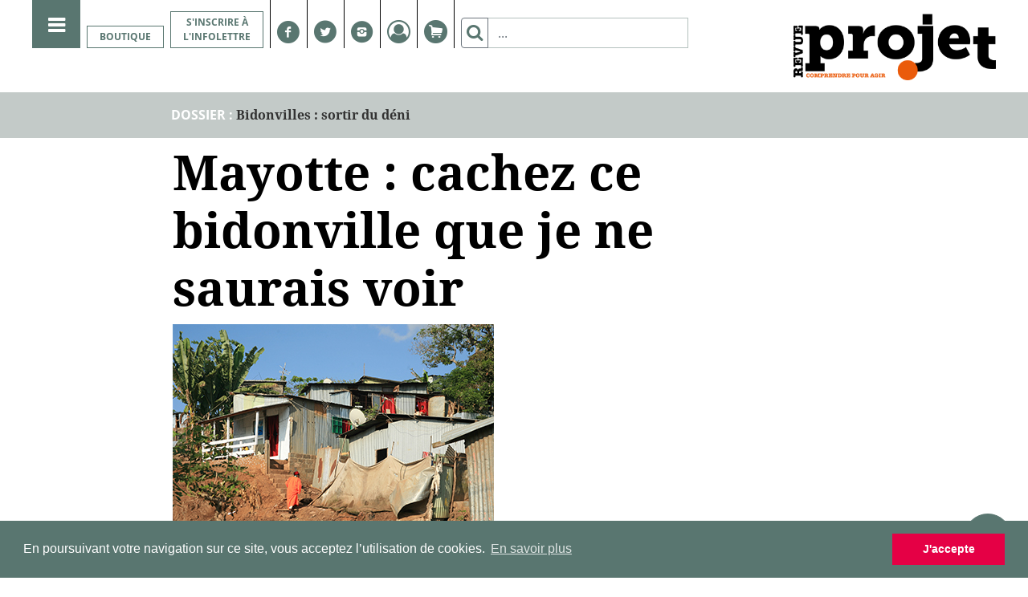

--- FILE ---
content_type: text/html; charset=UTF-8
request_url: https://www.revue-projet.com/articles/2015-08_grisot_mayotte-cachez-ce-bidonville-que-je-ne-saurais-voir
body_size: 17144
content:
<!doctype html>
<html lang="fr">

    <!-- HEAD -->
    <head>
<meta charset="utf-8" />    <meta name="expires" content="Sun, 22 Feb 2026" />    <meta name="last-modified" http-equiv="last-modified" content="Tue, 06 May 2025 08:52:02 GMT" /><meta http-equiv="X-UA-Compatible" content="IE=edge" />
<meta name="viewport" content="width=device-width, initial-scale=1" /><title>Mayotte : cachez ce bidonville que je ne saurais voir | Revue Projet</title>
<meta name="description" content="La démographie galopante de Mayotte se traduit par une expansion urbaine incontrôlée. Mais face au plus grand bidonville de France, la seule ambition des autorités est de mettre aux normes, « en dur ». Qui..." />
<meta name="keywords" content="CERAS, PROJET, Revue Projet" /><link rel="stylesheet" type="text/css" media="screen, print" charset="utf-8" href="/css/main.min.css?1746521522" />
<link rel="stylesheet" type="text/css" media="print" charset="utf-8" href="/css/print.css?1746521522" /><link rel="alternate" href="" type="application/rss+xml" title="RSS"><meta property="og:url" content="https://www.revue-projet.com/articles/2015-08_grisot_mayotte-cachez-ce-bidonville-que-je-ne-saurais-voir">
<meta property="og:title" content="Mayotte : cachez ce bidonville que je ne saurais voir">
<meta property="og:image" content="https://www.revue-projet.com/img/logo.png">
<meta property="og:image:url" content="https://www.revue-projet.com/img/logo.png">
<meta property="og:image:secure_url" content="https://www.revue-projet.com/img/logo.png">
<meta property="og:image:type" content="image/png">
<meta property="og:image:width" content="0">
<meta property="og:image:height" content="0">
<meta property="og:image:alt" content="">
<meta property="og:description" content="La démographie galopante de Mayotte se traduit par une expansion urbaine incontrôlée. Mais face au plus grand bidonville de France, la seule ambition des autorités est de mettre aux normes, « en dur ». Qui...">
<meta property="og:site_name" content="Revue Projet">
<meta property="og:locale" content="fr_FR">
<meta property="og:type" content="article"><meta name="twitter:card" content="summary_large_image" />
<meta name="twitter:site" content="@revueprojet">
<meta name="twitter:url" content="https://www.revue-projet.com/articles/2015-08_grisot_mayotte-cachez-ce-bidonville-que-je-ne-saurais-voir">
<meta name="twitter:title" content="Mayotte : cachez ce bidonville que je ne saurais voir">
<meta name="twitter:description" content="La démographie galopante de Mayotte se traduit par une expansion urbaine incontrôlée. Mais face au plus grand bidonville de France, la seule ambition des autorités est de mettre aux normes, « en dur ». Qui...">
<meta name="twitter:image" content="https://www.revue-projet.com/img/logo.png"><link rel="apple-touch-icon" sizes="180x180" href="/img/favicon/apple-touch-icon.png">
<link rel="icon" type="image/png" sizes="32x32" href="/img/favicon/favicon-32x32.png">
<link rel="icon" type="image/png" sizes="16x16" href="/img/favicon/favicon-16x16.png">
<link rel="manifest" href="/img/favicon/site.webmanifest">
<link rel="mask-icon" href="/img/favicon/safari-pinned-tab.svg" color="#5bbad5">
<meta name="msapplication-TileColor" content="#da532c">
<meta name="theme-color" content="#ffffff">    <style>

        /* ARTICLES */
        .articlePage .articlePage__content .exergue { color: #4fb8b1; }
        .articlePage .articlePage__content .accroche { color: #4fb8b1; }

    </style><script async src="https://www.googletagmanager.com/gtag/js?id=G-6Q04M2SWGB"></script>
<script>
    window.dataLayer = window.dataLayer || [];
    function gtag(){dataLayer.push(arguments);}
    gtag('js', new Date());

    gtag('config', 'G-6Q04M2SWGB');
</script>    </head>

    <!-- BODY -->
    <body class="bg-grey-very-light">        <input type="hidden" name="ajax_token" value="4c4ae6e0514c3e82b1e571f2bb83915c58fc10d719ff29c967725b85a58d6c69455356b181f4f1b1e6ddfd0291294a1d2d914135a062ce349c3bdd861c37f931"/><a rel="noindex,nofollow" style="display: none !important;" href="https://www.revue-projet.com/?badbottrap=34b8811e1cd3fdd05cda79eb3a498d56e1465742e852686490965c32be7a46793c32707e20d56f74000bfb87a46f0c8b769360c8752cfd5ab3f65e59e298370a" title="badbottrap">Do not follow this hidden link or you will be blocked from this website !</a>
        <div class="clear"></div>
<header class="fixed-top header js-mainHeader --headerSpec">
    <div class="container--1200 bg-white">
        <div class="row js-headerHeight no-gutters p-0">
            <!-- Header mobile -->
            <div class="col d-block d-lg-none">
                <div class="d-flex">
                    <a class="d-flex flex-column justify-content-center" href="/">
                        <div><!-- Wrapper pour éviter une déformation sur Chrome -->
                            <img src="/img/logo.png" alt="Logo du site" class="mx-auto d-block align-self-center px-2" height="60" />
                        </div>
                    </a>

                    <div class="d-none d-sm-flex flex-column mr-1 header__btn">
                        <a href="/boutique" class="__fontOpenSans btn-square --sm btn-outline-_darkGreen text-uppercase btn-header">Boutique</a>
                    </div>

                    <div class="d-none d-md-flex flex-column header__btn mr-4">
                        <button class="__fontOpenSans btn-square --sm btn-outline-_darkGreen text-uppercase btn-header" data-toggle="modal" data-target="#newsletterModal">S'inscrire à l'infolettre</button>
                    </div>                    <a href="https://fr-fr.facebook.com/Revue.Projet/" target="_blank" class="networks__link px-0 flex-column d-none d-sm-flex">
                        <span class="icon icon-facebook-circled"></span>
                    </a>                    <a href="https://twitter.com/revueprojet" target="_blank" class="networks__link px-0 flex-column d-none d-sm-flex">
                        <span class="icon icon-twitter-circled"></span>
                    </a>                    <a href="https://www.instagram.com/revueprojet" target="_blank" class="networks__link px-0 flex-column d-none d-sm-flex">
                        <span class="icon icon-instagram-circled"></span>
                    </a>                        <a href="/identification" class="networks__link px-0 d-flex flex-column">
                            <span class="icon icon-user-circle-o"></span>
                        </a>                    <a href="/recherche" class="networks__link px-0 d-flex flex-column">
                        <span class="icon icon-search-circled"></span>
                    </a>                    <a href="/votre-panier" class="networks__link basket-menu px-0 d-flex flex-column" title="Panier">
                        <span class="icon icon-basket-circled">
                            <span class="badge badge-danger count"></span>
                        </span>
                    </a>

                    <button class="header__hamburger btn-square btn-_darkGreen js-headerHamburger ml-auto" type="button" data-toggle="collapse" data-target="#headerContent">
                        <span class="icon-menu-1"></span>
                        <span class="icon-cancel"></span>
                    </button>
                </div>
            </div>

            <!-- Header desktop -->
            <div class="col d-none d-lg-flex flex-column justify-content-center py-3 py-sm-0 bg-white header__contentTop">
                <div class="d-flex">
                    <button class="header__hamburger btn-square btn-_darkGreen js-headerHamburger align-self-center" type="button" data-toggle="collapse" data-target="#headerContent">
                        <span class="icon-menu-1"></span>
                        <span class="icon-cancel"></span>
                    </button>

                    <div class="d-none d-md-flex flex-column flex-md-row">
                        <div class="networks d-flex justify-content-center">                            <div class="d-none d-lg-flex flex-column ml-2 header__btn">
                                <a href="/boutique" class="__fontOpenSans btn-square --sm btn-outline-_darkGreen text-uppercase btn-header">Boutique</a>
                            </div>                            <div class="d-none d-xl-flex flex-column ml-2 header__btn">
                                <button class="__fontOpenSans btn-square --sm btn-outline-_darkGreen text-uppercase btn-header" data-toggle="modal" data-target="#newsletterModal">S'inscrire à l'infolettre</button>
                            </div>

                            <div class="d-flex ml-2">                                <a href="https://fr-fr.facebook.com/Revue.Projet/" target="_blank" class="networks__link px-2 d-flex flex-column">
                                    <span class="icon icon-facebook-circled"></span>
                                </a>                                <a href="https://twitter.com/revueprojet" target="_blank" class="networks__link px-2 d-flex flex-column">
                                    <span class="icon icon-twitter-circled"></span>
                                </a>                                <a href="https://www.instagram.com/revueprojet" target="_blank" class="networks__link px-2 d-flex flex-column">
                                    <span class="icon icon-instagram-circled"></span>
                                </a>                                    <a href="/identification" class="networks__link px-2 d-flex flex-column">
                                        <span class="icon icon-user-circle-o"></span>
                                    </a>                                <a href="/votre-panier" class="networks__link basket-menu px-2 d-flex flex-column" title="Panier">
                                    <span class="icon icon-basket-circled">
                                        <span class="badge badge-danger count"></span>
                                    </span>
                                </a>                                <div class="quicksearch-link networks__link px-2 d-flex flex-column">
                                    <form method="get" action="/recherche">
                                        <input type="hidden" name="type1" value="all" />
                                        <div class="input-group">
                                            <div class="input-group-prepend">
                                                <button class="btn btn-outline-secondary" type="submit">
                                                    <span class="icon icon-search"></span>
                                                </button>
                                            </div>
                                            <input required class="form-control" type="text" name="terms1" title="QUICK_SEARCH.TITLE" placeholder="..." />
                                        </div>
                                    </form>
                                </div>
                            </div>
                        </div>
                    </div>
                </div>
            </div>

            <!-- Logo pour le header desktop -->
            <div class="col px-0 d-none d-lg-block">
                <a href="/" class="header__logoWrapper js-headerLogoWrapper">                        <img src="/img/logo.png" alt="Logo de la Revue Projet" class="header__logo" />                </a>
            </div>
        </div>

        <div class="collapse js-headerCollapse header__content" id="headerContent">
            <div class="header-collapse content pt-4">
                <div class="container--1200 --mobile-padding">
                    <div class="row no-gutters">
                        <!-- Bloc "débat en cours" -->
                        <div class="col-6 col-lg-4 d-none d-md-flex flex-column justify-content-center pr-3">
                            <small class="px-3 py-1 bg-_darkGreen align-self-start text-uppercase font-weight-bold mb-4">Dossier en cours</small>
						    
    <a class="_previewFolder text-decoration-none  --header"
       href="/questions-en-debat/offensive-reactionnaire-resistance-necessaire/380">

                    <img src="/prod/file/ceras/folder/img_resize/380_resized.jpg"
                 alt="Offensive réactionnaire. Résistance nécessaire"
                 class="_previewFolder__picture align-self-center --header">
        
        <h1 class="_previewFolder__title --header">Offensive réactionnaire. Résistance nécessaire</h1>
        <time class="_previewFolder__date --header">8 December 2025</time>
    </a>                        </div>

                        <div class="col">
                            <div class="container">
                                <div class="row no-gutters mb-4 d-none d-lg-block">
                                    <div class="col pl-0">
                                        <h1 class="h5">La Revue Projet, c'est...</h1>
                                        <p class="mb-0">Une revue bimestrielle, exigeante et accessible, au croisement entre le monde de la recherche et les associations de terrain.</p>
                                    </div>
                                </div>

                                <div class="row no-gutters mb-4">
                                    <div class="col-sm menu">
                                        <ul class="nav flex-column mb-3">
                                            <li class="nav-item font-weight-bold text-uppercase">
                                                <a href="/"
                                                   class="nav-link text-_darkGreen d-inline-block pl-0 pl-lg-3">Accueil</a>
                                            </li>

                                            <li class="nav-item font-weight-bold text-uppercase">
                                                <a href="/questions-en-debat"
                                                   class="nav-link text-_darkGreen d-inline-block pl-0 pl-lg-3">Nos dossiers</a>
                                            </li>

                                            <li class="nav-item font-weight-bold text-uppercase">
                                                <a href="/articles"
                                                   class="nav-link text-_darkGreen d-inline-block pl-0 pl-lg-3">Nos articles</a>
                                            </li>

                                            <li class="nav-item font-weight-bold text-uppercase">
                                                <a href="/videos"
                                                   class="nav-link text-_darkGreen d-inline-block pl-0 pl-lg-3">Nos vidéos</a>
                                            </li>

                                            <li class="nav-item font-weight-bold text-uppercase">
                                                <a href="/nous-avons-lu"
                                                   class="nav-link text-_darkGreen d-inline-block pl-0 pl-lg-3">Nous avons lu et vu</a>
                                            </li>

                                            <li class="nav-item font-weight-bold text-uppercase">
                                                <a href="/tous-les-auteurs"
                                                   class="nav-link text-_darkGreen d-inline-block pl-0 pl-lg-3">Nos signatures</a>
                                            </li>

                                            <li class="nav-item font-weight-bold text-uppercase">
                                                <a href="/qui-sommes-nous"
                                                   class="nav-link text-_darkGreen d-inline-block pl-0 pl-lg-3">Qui sommes-nous ?</a>
                                            </li>

                                            <li class="nav-item font-weight-bold text-uppercase">
                                                <a href="/evenements"
                                                   class="nav-link text-_darkGreen d-inline-block pl-0 pl-lg-3">Les rendez-vous de la Revue Projet</a>
                                            </li>

                                            <!-- Uniquement pour la version mobile -->
                                            <li class="nav-item font-weight-bold text-uppercase d-sm-none">
                                                <a href="/boutique"
                                                   class="nav-link text-_darkGreen d-inline-block pl-0 pl-lg-3">La boutique de la Revue Projet</a>
                                            </li>
                                        </ul>
                                    </div>

                                    <div class="d-none d-lg-block col-md buttons px-0 px-md-2">
                                        <ul class="p-0 mb-0">
                                            <li class="header__listItem px-0 px-md-3">
                                                <a href="/boutique#abonnements" class="btn-square btn-block btn-_pink">
                                                    <span class="h4 font-weight-bold d-block">Je m'abonne</span>
                                                    <span class="h6 d-block">dès 3.90 € / mois</span>
                                                </a>
                                            </li>

                                            <li class="header__listItem px-0 px-md-3">
                                                <a href="/votre-panier" class="btn-square btn-block btn-outline-_darkGreen">Mon panier</a>
                                            </li>                                                <li class="header__listItem px-0 px-md-3">
                                                    <a href="/identification" class="btn-square btn-block btn-outline-_darkGreen">
	                                                    Connexion / Inscription                                                    </a>
                                                </li>                                        </ul>                                    </div>
                                </div>
                            </div>
                        </div>
                    </div>
                </div>
            </div>
        </div>
    </div>        <div class="_breadcrumbFolder__titleSection py-3 d-none d-lg-block">
            <div class="container--855 --mobile-padding">
                <span class="__folderLabel d-block d-md-inline">Dossier : </span>
                <a class="__folderName" href="/questions-en-debat/bidonvilles-sortir-du-deni/312">Bidonvilles : sortir du déni</a>
            </div>
        </div>

<!--        <div class="collapse js-headerFolderCollapse show --no-transition" id="headerFolders">-->
<!--            <div class="_breadcrumbFolder __borderBottom d-none js-breadcrumbFolder">-->
<!--                <div class="container--1200">-->
<!--                    <div id="js-carouselFolderArticles" class="mx-auto my-3 articlePage__hackSlick">--><!--                    </div>-->
<!--                </div>-->
<!--            </div>-->
<!--        </div>--></header><style>
    .hack__header {
        height: 80px;
    }

    @media screen and (min-width: 992px) {
        .hack__header {
            height: 164px;
        }
    }
</style>
<div class="hack__header"></div><div class="header-social-network-mobile container--1200 bg-white d-sm-none">    <a role="button" href="#" class="networks-mobile" data-toggle="modal" data-target="#newsletterModal" title="S'inscrire à l'infolettre">
        <span class="icon icon-mail-1"></span>
    </a>    <a href="https://fr-fr.facebook.com/Revue.Projet/" target="_blank" class="networks-mobile">
        <span class="icon icon-facebook-circled"></span>
    </a>    <a href="https://twitter.com/revueprojet" target="_blank" class="networks-mobile">
        <span class="icon icon-twitter-circled"></span>
    </a>    <a href="https://www.instagram.com/revueprojet" target="_blank" class="networks-mobile">
        <span class="icon icon-instagram-circled"></span>
    </a>

</div>


<div class="modal fade _newsletterModal __fontOpenSans" id="newsletterModal">
	<div class="modal-dialog">
		<div class="modal-content">
			<div class="modal-body">
				<form action="/newsletter/add" method="post" id="formNewsletterModal">

                    <input name="token" type="hidden" value="661fc2a85a1d407027cedec9949381e0362a184b1dea66a3b429f4736d84a1e41462a858d21bcd2aaed678a50a3732393b12133f86c0edae884b663157ad38aa" />

					<div class="form-group">
						<label for="newsletterInput">Toutes les deux semaines, recevez une sélection de nos meilleurs articles.</label>
						<input name="email" type="email" id="newsletterInput" class="form-control" required>
						<small class="invalid-feedback"></small>
					</div>

                    <div class="g-recaptcha" id="ReCaptchaNewsletter" render="explicit" data-sitekey="6LfZWP8UAAAAAMDIUCDS-HsUqSl5Zic3oiQN0wbN"></div>

					<button class="mt-3 btn-square btn-_pink btn-small btn-block">Valider</button>
                    <small class="form-text text-muted">Un email de validation est automatiquement envoyé à l'adresse indiquée.
En indiquant votre adresse e-mail ci-dessus et en cochant la case, vous consentez à recevoir nos actualités par voie électronique. Vous pouvez vous désinscrire à tout moment en nous contactant à l’adresse secretariat@ceras-projet.com, ou à travers le lien de désinscription en bas de chaque infolettre.</small>
				</form>
			</div>
		</div>
	</div>
</div>

<div class="modal fade __fontOpenSans" id="newsletterConfirmModal">
    <div class="modal-dialog">
        <div class="modal-content">
            <div class="modal-header">
                <h5 class="modal-title">En attente de confirmation</h5>
                <button type="button" class="close" data-dismiss="modal" aria-label="Close">
                    <span aria-hidden="true">&times;</span>
                </button>
            </div>

            <div class="modal-body">
                <p class="text-center text-_darkGreen">Veuillez vérifier la boîte de réception de votre email pour confirmation !<br />
<br />
Nous vous avons envoyé un email de confirmation. Si vous n’avez rien reçu dans quelques heures, veuillez vérifier votre boîte antispam et assurez-vous d’accepter les emails en provenance de noreply@revue-projet.com.</p>
            </div>
        </div>
    </div>
</div>        <div id="view">
	        
<div class="articlePage js-articlePage ">
    <div class="container--1200 --mobile-padding">            <div class="_breadcrumbFolder__titleSection py-3 d-lg-none mb-4 bg-white">
                <span class="__folderLabel text-_darkGreen">Dossier : </span>
                <a class="__folderName" href="/questions-en-debat/bidonvilles-sortir-du-deni/312">Bidonvilles : sortir du déni</a>
                <br>
                <button class="btn-square btn-outline-_darkGreen mt-2 js-btnShowCarouselArticlesFolder"
                        data-toggle="modal"
                        data-target="#modalFolderArticles">Voir les articles                </button>
            </div>            <div class="row no-gutters">
                <div class="col articlePage__infoBar"></div>

                <div class="col-auto container--830 mx-0">                    <h1 class="articlePage__title mt-3">                        Mayotte : cachez ce bidonville que je ne saurais voir                    </h1>
                    <figure class="figure articlePage__pictureWrapper d-block --pictureOld">
                        <img src="/prod/file/ceras/projet_article/picture/8077-mayotte-cachez-ce-bidonville-que-je-ne-saurais-voir.jpg"
                             alt="Mayotte © AVECC Hervé Vincent"
                             class="w-100">                            <figcaption class="articlePage__figcaption">
                                Mayotte © AVECC Hervé Vincent                            </figcaption>                    </figure>
                </div>
            </div>
        <div class="row no-gutters">            <div class="col articlePage__infoBar infoBar">                    <span class="text-_darkGreen d-block text-center font-weight-bold mb-5 articlePage__freeAccessAlert __fontOpenSans" style="color: #4fb8b1">
                        Cet article est en accès libre, partagez-le !                    </span>                    <div class="sidebar-authors">
                        <div class="text-center small">
                            <b>Par&nbsp;:</b>
                        </div>                            <div class="sidebar-author">                                    <div class="avatar">
                                        <a class="invisible-link" href="/auteur_revue/sylvain-grisot/7047">
                                            <img
                                                class="author-img-circle"
                                                alt="Sylvain Grisot"
                                                src="/prod/file/ceras/projet/wordpress/wp-content/blogs.dir/1/auteurs/3589sylvain-grisot.jpg"
                                            />
                                        </a>
                                    </div>                                <div class="author-name">
                                    <a class="invisible-link" href="/auteur_revue/sylvain-grisot/7047" style="color: white; background-color: #4fb8b1">
                                        Sylvain Grisot                                    </a>
                                </div>
                                <div class="author-mini-bio">
									                                </div>
                            </div>                    </div>
                <time class="d-block text-_darkGreen text-center __fontOpenSans mt-1">
                    <small>9 octobre 2015</small>
                </time>

                <div class="d-flex flex-wrap justify-content-center mt-3 flex-column">                        <a href="/articles?themes[]=376"
                           class="text-uppercase btn-outline-_darkGreen align-self-center infoBar__tag">Politiques publiques</a>                        <a href="/articles?themes[]=335"
                           class="text-uppercase btn-outline-_darkGreen align-self-center infoBar__tag">Société</a>                </div>

                <div class="js-fixedRightPanel pt-4">                        <div class="text-center summary mb-4">
                            <small class="h6 font-weight-bold d-block mb-3 __fontOpenSans summary__title">Sommaire de l'article</small>                                <a href="#heading0" class="d-inline-block __fontDroidSerif summary__link">Le dur et le mou</a><br/>                                <a href="#heading1" class="d-inline-block __fontDroidSerif summary__link">Améliorer plutôt que mettre aux normes</a><br/>                        </div>
	                
<div class="_buttonsA d-flex flex-column">
    <div class="_buttonsA__link text-decoration-none  disabled"
         data-toggle="popover"
         role="button"
        >
        <div class="d-flex justify-content-center h-100 js-hackBtn js-popoSimple"
             data-toggle="popover"
             data-content="Télécharger (veuillez vous connecter)"
            >
            <span class="icon-download-1"></span>
        </div>
    </div>

	<div class="_buttonsA__link js-popoSimple d-none d-lg-flex js-zRBtn"
         data-toggle="popover"
         data-content="Lecture zen"
         role="button"
        >
		<span class="icon-low-vision"></span>
	</div>

	<div class="_buttonsA__link js-shareBtn"
         data-toggle="popover"
         role="button"
        >
        <div class="d-flex justify-content-center h-100 js-hackBtn js-popoSimple"
             data-toggle="popover"
             data-content="Partager"
	         >
            <span class="icon-share-1"></span>
        </div>
    </div>
<a  class="disabled _buttonsA__link js-popoSimple mt-3"

    data-basket-code="8077"
    data-basket-title="Article : Mayotte : cachez ce bidonville que je ne saurais voir"
    data-basket-type="article"
    data-basket-medium="digital"
    data-basket-url="/ajax/FR/basket/add-to-cart"
    data-basket-redirect=""
    data-basket-reduced="0"

    data-toggle="popover"
    data-content="Vous avez accès à cet article"
    data-placement="right"
    data-trigger="hover"

    href="javascript:void(0)">        <span class="icon-cart-plus"></span>
</a></div>


<!-- Popover hidden content -->
<div id="popoverShareHiddenContent" class="d-none">
	<div class="btn-group" role="group">
		<a type="button" href="#"
		        class="btn btn-media social-network-btn icon-twitter share_twitter"
                data-via="revueprojet"
		        data-url="https://www.revue-projet.com/articles/2015-08_grisot_mayotte-cachez-ce-bidonville-que-je-ne-saurais-voir"
		        data-popup-title="Partager sur Twitter"></a>
		<a type="button" href="#"
		        class="btn btn-media social-network-btn icon-facebook share_facebook border-left"
		        data-url="https://www.revue-projet.com/articles/2015-08_grisot_mayotte-cachez-ce-bidonville-que-je-ne-saurais-voir"
		        data-popup-title="Partager sur Facebook"></a>
		<a type="button" href="#"
		        class="btn btn-media icon-mail border-left js-shareEmailBtn"
		        data-toggle="modal"
		        data-target="#shareModalEmail"></a>
	</div>
</div>
<!-- Popover pour le téléchargement numérique, uniquement si l'utilisateur a accès à l'article -->
    <div id="popoverDownloadHiddenContent" class="d-none">
        <div class="btn-group" role="group">
            <a href="/download-pdf?articleCode=8077"
               target="_blank"
               class="btn-square btn-outline-_darkGreen btn-download "
               data-url="https://www.revue-projet.com/articles/2015-08_grisot_mayotte-cachez-ce-bidonville-que-je-ne-saurais-voir"
               data-popup-title="Télécharger le PDF">PDF</a>

            <a href="/download-epub?articleCode=8077"
               class="btn-square btn-outline-_darkGreen btn-download "
               data-url="https://www.revue-projet.com/articles/2015-08_grisot_mayotte-cachez-ce-bidonville-que-je-ne-saurais-voir"
               data-popup-title="Télécharger l'EPUB">EPUB</a>
        </div>
    </div>
                </div>
            </div>

            <div class="articlePage-container col">
                <div class="articlePage-title-container container--830 m-0 js-ZRContentTop" data-zr-authors="Sylvain Grisot">
                    <div class="articlePage__infoHeaderArticle" data-zr-no-hide="true">
                        <hr class="__borderBottom" />                            <span class="text-_darkGreen d-block text-center font-weight-bold mb-3 articlePage__freeAccessAlert __fontOpenSans" style="color: #4fb8b1">
                                Cet article est en accès libre, partagez-le !                            </span>
                        <div class="text-center">
                            <span class="text-body d-block font-weight-bold __fontOpenSans mb-2">Par : </span>
	                        <a href='/auteur_revue/sylvain-grisot/7047' style='color: #FFFFFF; background-color: #4fb8b1; padding: 4px;'>Sylvain Grisot</a><br/>                            <small class="d-block mt-2 font-weight-bold text-uppercase mt-1 text-center __fontOpenSans infoBar__thematic"
                                   style="color: #4fb8b1">Acteur de terrain</small>

                            <time class="d-block text-_darkGreen text-center __fontOpenSans">9 octobre 2015</time>

                            <div class="d-flex flex-wrap justify-content-center my-3">                                    <a href="/articles?theme=376"
                                       class="btn-square --sm text-uppercase btn-outline-_darkGreen align-self-center m-1 infoBar__tag">Politiques publiques</a>                                    <a href="/articles?theme=335"
                                       class="btn-square --sm text-uppercase btn-outline-_darkGreen align-self-center m-1 infoBar__tag">Société</a>                            </div>

                            <div class="mt-3">
		                        
<div class="_buttonsA d-flex justify-content-center --mobile">
    <div class="_buttonsA__link text-decoration-none ml-3 disabled"
         data-toggle="popover"
         role="button"
        data-placement="bottom">
        <div class="d-flex justify-content-center h-100 js-hackBtn js-popoSimple"
             data-toggle="popover"
             data-content="Télécharger (veuillez vous connecter)"
            data-placement="bottom">
            <span class="icon-download-1"></span>
        </div>
    </div>

	<div class="_buttonsA__link js-popoSimple d-none d-lg-flex js-zRBtn"
         data-toggle="popover"
         data-content="Lecture zen"
         role="button"
        data-placement="bottom">
		<span class="icon-low-vision"></span>
	</div>

	<div class="_buttonsA__link js-shareBtn"
         data-toggle="popover"
         role="button"
        data-placement="bottom">
        <div class="d-flex justify-content-center h-100 js-hackBtn js-popoSimple"
             data-toggle="popover"
             data-content="Partager"
	         data-placement="bottom">
            <span class="icon-share-1"></span>
        </div>
    </div>
<a  class="disabled _buttonsA__link js-popoSimple ml-3"

    data-basket-code="8077"
    data-basket-title="Article : Mayotte : cachez ce bidonville que je ne saurais voir"
    data-basket-type="article"
    data-basket-medium="digital"
    data-basket-url="/ajax/FR/basket/add-to-cart"
    data-basket-redirect=""
    data-basket-reduced="0"

    data-toggle="popover"
    data-content="Vous avez accès à cet article"
    data-placement="bottom"
    data-trigger="hover"

    href="javascript:void(0)">        <span class="icon-cart-plus"></span>
</a></div>


<!-- Popover hidden content -->
<div id="popoverShareHiddenContent" class="d-none">
	<div class="btn-group" role="group">
		<a type="button" href="#"
		        class="btn btn-media social-network-btn icon-twitter share_twitter"
                data-via="revueprojet"
		        data-url="https://www.revue-projet.com/articles/2015-08_grisot_mayotte-cachez-ce-bidonville-que-je-ne-saurais-voir"
		        data-popup-title="Partager sur Twitter"></a>
		<a type="button" href="#"
		        class="btn btn-media social-network-btn icon-facebook share_facebook border-left"
		        data-url="https://www.revue-projet.com/articles/2015-08_grisot_mayotte-cachez-ce-bidonville-que-je-ne-saurais-voir"
		        data-popup-title="Partager sur Facebook"></a>
		<a type="button" href="#"
		        class="btn btn-media icon-mail border-left js-shareEmailBtn"
		        data-toggle="modal"
		        data-target="#shareModalEmail"></a>
	</div>
</div>
<!-- Popover pour le téléchargement numérique, uniquement si l'utilisateur a accès à l'article -->
    <div id="popoverDownloadHiddenContent" class="d-none">
        <div class="btn-group" role="group">
            <a href="/download-pdf?articleCode=8077"
               target="_blank"
               class="btn-square btn-outline-_darkGreen btn-download "
               data-url="https://www.revue-projet.com/articles/2015-08_grisot_mayotte-cachez-ce-bidonville-que-je-ne-saurais-voir"
               data-popup-title="Télécharger le PDF">PDF</a>

            <a href="/download-epub?articleCode=8077"
               class="btn-square btn-outline-_darkGreen btn-download "
               data-url="https://www.revue-projet.com/articles/2015-08_grisot_mayotte-cachez-ce-bidonville-que-je-ne-saurais-voir"
               data-popup-title="Télécharger l'EPUB">EPUB</a>
        </div>
    </div>
                            </div>
                        </div>
                    </div>
                        <div class="articlePage__leadin">La démographie galopante de Mayotte se traduit par une expansion urbaine incontrôlée. Mais face au plus grand bidonville de France, la seule ambition des autorités est de mettre aux normes, « en dur ». Quitte à repousser toujours plus loin les populations.</div>
                    <hr class="--borderGreen" />
                </div>

                <div class="articlePage-body-container container">
                    <div class="row no-gutters">                        <div class="col">
                            <div class="articlePage__content js-ZRContent js-articleContent article_style ">
			                    <p><span class="lettrine">L</span>’accession de Mayotte au statut de département d’outre-mer (Dom) en 2011 pourrait laisser croire à une normalisation de sa situation au sein de l’outre-mer français, mais elle reste la plus africaine des îles de la République. Mayotte est la seule des quatre îles de l’archipel des Comores à avoir fait le choix de rester française au moment de l’indépendance de 1976, et si elle a vécu depuis à l’écart des douloureux soubresauts de l’histoire de ses sœurs, elle n’a pas pour autant rompu tout lien.</p>
<p>Largement perfusée par la métropole, Mayotte a connu un développement extrêmement rapide depuis la fin des années 70. Un développement qui a creusé l’écart avec le reste de l’archipel, et notamment l’île d’Anjouan, distante d’à peine 60 kilomètres. Baisse de la mortalité, transition démographique inachevée, immigration clandestine massive en provenance des Comores… Autant de facteurs cumulés qui ont fait exploser le peuplement de l’île. Mayotte a ainsi vu sa population tripler depuis 1985, pour dépasser les 210&nbsp;000 habitants en 2012, avec un taux de croissance annuelle soutenu de 2,7&nbsp;% par an sur l’ensemble de l’île, dépassant les 8&nbsp;% sur certaines communes.</p>
<p>Cette croissance, dont la rapidité est difficilement appréhendable depuis la métropole, s’accompagne d’une expansion très rapide de la tache urbaine autour des principales agglomérations. Expansion si rapide qu’elle déborde le rythme de développement des infrastructures, et rend obsolète les plans d’aménagement avant même qu’ils n’entrent en vigueur.</p>
<h2 class='heading' id='heading0'>Le dur et le mou</h2>
<p>Les bidonvilles ont désormais conquis les pentes abruptes de cette île volcanique et les franges des mangroves à quelques mètres du lagon, au mépris des risques naturels multiples qui les menacent régulièrement (glissements de terrain, cyclones, tremblements de terre, etc.). Les constructions en terre, bambou et feuilles de palmier ont cédé depuis longtemps la place aux tôles ondulées&nbsp;; la précarité et l’insalubrité s’amplifient avec l’extension de ces quartiers qui regroupent souvent plusieurs centaines d’habitants, pour beaucoup clandestins…</p>
<p>Si la transformation de cette ville spontanée en ville organisée est amorcée, le processus n’est ni doux ni linéaire. Symbolisée par le passage du bâti en «&nbsp;dur&nbsp;», par opposition au «&nbsp;mou&nbsp;» de la tôle et des planches, la mutation du bidonville en morceau de ville est un processus de mise aux normes qui transforme aussi le peuplement de ces quartiers, au-delà de leur seule forme bâtie.</p>
<p class="exergue">Symbolisée par le passage du bâti en «&nbsp;dur&nbsp;», la mutation du bidonville en morceau de ville est un processus de mise aux normes qui transforme aussi le peuplement de ces quartiers.</p>
<p>Le processus de «&nbsp;durcification&nbsp;», engagé essentiellement par l’État, est aussi volontariste qu’impuissant. Mené uniquement sur les rares secteurs officiellement dédiés à l’urbanisation, la résorption de l’insalubrité nie de fait l’existence d’une urbanisation massive des pentes et des secteurs à risque qui s’étale sous les fenêtres de la Direction de l’environnement, de l’aménagement et du logement (Deal). Là où elle est amorcée, la durcification permet la légalisation des occupations foncières, l’aménagement et l’assainissement des quartiers, voire la mutation du bâti par la construction de logements sociaux attribués à quelques-uns. La tôle des murs cède la place aux parpaings qui s’empilent, les maisons prennent de la hauteur en passant un peu naïvement à l’étage, la poussière et la boue des venelles disparaissent au profit de l’enrobé et des pavés en béton de rues aux tracés plus rectilignes.</p>
<p>Cette mutation prend du temps – souvent trop –, mais elle permet d’intégrer à la ville organisée certains quartiers spontanés, en s’inspirant parfois de l’intelligence des trames ambiguës de ces morceaux de ville opportunément construits sans urbanistes.</p>
<h2 class='heading' id='heading1'>Améliorer plutôt que mettre aux normes</h2>
<p>Mais ce processus de durcification ne résout pas les problèmes, il les déplace. Concentrées sur les seuls secteurs où l’urbanisation est légalisable, les politiques de l’État sont aussi ciblées sur les seuls habitants de ces quartiers qui ont une existence reconnue&nbsp;: elles repoussent ailleurs l’essentiel de la population des bidonvilles, qui s’organise pour amorcer l’urbanisation illégale de nouvelles pentes. Plus loin des regards…</p>
<p>Cet abandon d’une part du territoire et de sa population est le fruit d’une double ambiguïté de l’intervention urbaine. D’abord, une attitude légaliste et hygiéniste – sans doute très française – fonde toute intervention sur l’impérieuse nécessité de mettre aux normes, de légaliser la croissance urbaine, quitte à abandonner à leur sort des quartiers et des populations qui ne pourront pas prendre part à la ville légale. Pas d’intervention <em>a minima</em>, pas d’améliorations graduelles, et finalement aucune alternative entre l’inaction et l’intervention massive, pas de voie médiane entre l’abandon et la coupe réglée. Et pourtant il faudrait intervenir dans ces quartiers&nbsp;: créer des postes avancés permettant d’offrir des équipements sanitaires et des lieux pour accueillir permanences sociales et médicales, créer des accès pour les véhicules de secours, stabiliser les secteurs érodés, sécuriser les ravines, conseiller les habitants pour améliorer la sécurité des bâtis, réguler l’usage du foncier, lutter contre les marchands de sommeil, anticiper le risque cyclonique…</p>
<p>La seconde ambiguïté que révèlent cette inaction et cette impuissance est sans doute liée au regard confus porté sur ces bidonvilles par la profession de l’urbanisme, dans son acception la plus large. Le bidonville est le symbole inacceptable de la ville non finie, il est par nature une étape de transition&nbsp;: une étape de la ville qui se durcit, une étape de la vie de ses habitants qui passent par ce seuil pour accéder au monde urbain.</p>
<p class="exergue">Il faudrait enfin admettre que l’intervention urbaine ne vise pas à créer la ville parfaite mais à accompagner un processus.</p>
<p>Il faudrait enfin admettre que l’intervention urbaine ne vise pas à créer la ville parfaite, finie, mais à accompagner un processus, le guider, l’améliorer. Elle doit être à l’écoute du réel, de ce qu’est la ville et non pas de ce qu’elle devrait être. Elle doit oublier la vue aérienne et les plans quinquennaux pour embrasser le regard de l’habitant et les urgences de son quotidien, accepter l’imperfection et la déviance, améliorer plutôt que mettre aux normes, avancer par petits pas, mais avancer vite.</p>
<br>
<br>
<hr size="1">
<p class="note">Le PIB par habitant reste 2,7 fois plus élevé à La Réunion et 4,5 fois plus élevé dans l’Hexagone.</p>
<p class="note">Le taux de mortalité est passé de&nbsp;25&nbsp;‰&nbsp;habitants lors du recensement de 1958, à&nbsp;7,36&nbsp;‰&nbsp;en 2008.</p>
<p class="note">L’indice synthétique de fécondité restait de 4,1 enfants par femme en 2012 contre 8,1 en 1978. Mayotte est la première maternité de France pour le nombre de naissances.</p>
<p class="note">Selon les estimations officielles,&nbsp;entre 25 et 30&nbsp;% de la population de Mayotte était constituée d’étrangers en situation irrégulière en 2013.</p>
<p class="note">Il n’y a par nature pas de données exhaustives sur la population des bidonvilles à l’échelle de l’île. Les seules données fiables sont issues des enquêtes de terrain menées sur certains quartiers, toujours différentes et difficiles à agréger. Il est toutefois certain que plusieurs dizaines de milliers de personnes sont concernées.</p>
                            </div>
                        </div>                        <div class="col _sidebar articlePage__componentsSidebar d-lg-flex flex-column">
                            <div class="flex-flex mb-5">
                                <div style="height: 100px;"></div>
	                            
<div class="js-stickyKitSidePart">
    <div class="_lastRevue d-flex flex-column d-lg-block">
        <a href="/boutique#numeros-317" class="text-decoration-none _lastRevue__link d-block">
            <div class="h2 text-_darkGreen m-0 _lastRevue__textTop">
                <span class="font-weight-bold d-block _lastRevue__titleh1">J'achète</span>
                <span class="d-block _lastRevue__titleh2 text-lowercase">Le numéro !</span>
            </div>

            <div class="_lastRevue__blockPicture">
                <img src="/prod/file/ceras/projet_review/picture/PRO_348.jpg" alt="Bidonvilles : sortir du déni" class="_lastRevue__picture js-sidebarPicture" />
            </div>
        </a>        <a href="/boutique#abonnements" class="btn d-lg-block btn-outline-_darkGreen btn-lg mt-3 align-self-center _lastRevue__btnSub">
            <span class="font-weight-bold d-block _lastRevue__btnTitleh1">Je m'abonne</span>
            <span class="d-block _lastRevue__btnTitleh2">dès 3.90 € / mois</span>
        </a>            <div class="mt-3 align-self-center text-center">
                Abonnez vous pour avoir accès au numéro            </div>    </div></div>                            </div>

                            <div>                                        <div class="mt-5 mb-4">
                                            <span class="_cartridge font-weight-bold">Les plus lus</span>
                                        </div>
<a href="/articles/2002-4-les-marocains-dans-le-monde/7419"
   class="_previewArticle d-flex text-decoration-none previewFreeAccess    "
   data-truncate="120">
	<div class="mt-lg-0 _previewArticle__textBlock ">
        <div class="js-shaveWrapper">            <h1 class="_previewArticle__title position-relative bubble-free-access">Les Marocains dans le monde</h1>        </div>

        <p class="m-0 _previewArticle__leadIn js-shaveText"> En ce qui concerne les Marocains, peut-on parler de diaspora ?On assiste à une mondialisation de plus en plus importante de la migration marocaine. On compte plus de 1,8 million de Marocains inscrits dans des consulats à l’étranger. Ils résident tout d’abord dans les pays autrefois liés avec le Maroc par des accords de main-d’œuvre (la France, la Belgique, les Pays-Bas), mais désormais aussi, dans les pays pétroliers, dans les nouveaux pays d’immigration de la façade méditerranéenne (Italie et ...</p>
	</div>
</a>
<a href="/articles/2004-4-l-homme-et-dieu-face-a-la-violence-dans-la-bible/7274"
   class="_previewArticle d-flex text-decoration-none previewFreeAccess    "
   data-truncate="120">
	<div class="mt-lg-0 _previewArticle__textBlock ">
        <div class="js-shaveWrapper">            <h1 class="_previewArticle__title position-relative bubble-free-access">L’homme et Dieu face à la violence dans la Bible</h1>        </div>

        <p class="m-0 _previewArticle__leadIn js-shaveText">Faut-il expurger la Bible ou y lire l'histoire d'une Alliance qui ne passe pas &agrave; c&ocirc;t&eacute; de la violence des hommes ? Les chrétiens sont souvent gênés par les pages violentes des deux Testaments de la Bible. Regardons la Bible telle qu’elle est : un livre à l’image de la vie, plein de contradictions et d’inconséquences, d’avancées et de reflux, plein de violence aussi, qui semble prendre un malin plaisir à multiplier les images de Dieu, sans craindre de le mêler à la violence des...</p>
	</div>
</a>
<a href="/articles/2023-10-hervieu-leger-un-heritage-tentaculaire/11193"
   class="_previewArticle d-flex text-decoration-none previewFreeAccess    "
   data-truncate="120">
	<div class="mt-lg-0 _previewArticle__textBlock ">
        <div class="js-shaveWrapper">            <h1 class="_previewArticle__title position-relative bubble-free-access">Un héritage tentaculaire</h1>        </div>

        <p class="m-0 _previewArticle__leadIn js-shaveText"> Depuis les années 1970 et plus encore depuis la vague #MeToo, il est scruté, dénoncé et combattu. Mais serait-il en voie de dépassement, ce patriarcat aux contours flottants selon les sociétés ? En s’emparant du thème pour la première fois, la Revue Projet n’ignore pas l’ampleur de la question.Car le patriarcat ne se limite pas à des comportements prédateurs des hommes envers les femmes. Il constitue, bien plus, une structuration de l’humanité où pouvoir, propriété et force s’assimilent à une i...</p>
	</div>
</a>                                        <div class="mt-5 mb-4">
                                            <span class="_cartridge font-weight-bold">Du même dossier</span>
                                        </div>
<a href="/articles/2015-10-merckaert-le-deni-n-est-pas-une-politique/8091"
   class="_previewArticle d-flex text-decoration-none previewFreeAccess    "
   data-truncate="120">
	<div class="mt-lg-0 _previewArticle__textBlock ">
        <div class="js-shaveWrapper">            <h1 class="_previewArticle__title position-relative bubble-free-access">Bidonvilles : le déni n’est pas une politique</h1>        </div>

        <p class="m-0 _previewArticle__leadIn js-shaveText"> En 2008, l’opinion occidentale s’émouvait des expulsions forcées, à Pékin, à l’approche des Jeux olympiques. Même empathie à l’endroit des favelas de Rio, objet d’un « nettoyage social » en règle avant le Mondial de foot de 2014 au Brésil. En Île-de-France, c’est avant la Conférence climat, la Cop21, que les autorités veulent faire « place nette ». Le 27 août 2015, à la Courneuve, 300 personnes étaient expulsées du plus vieux bidonville de France. À quelques encablures de notre rédaction… Certa...</p>
	</div>
</a>
<a href="/articles/2015-09-de-coster-bidonvilles-l-histoire-se-repete/8090"
   class="_previewArticle d-flex text-decoration-none previewFreeAccess    "
   data-truncate="120">
	<div class="mt-lg-0 _previewArticle__textBlock ">
        <div class="js-shaveWrapper">            <h1 class="_previewArticle__title position-relative bubble-free-access">Bidonvilles : l’histoire se répète</h1>        </div>

        <p class="m-0 _previewArticle__leadIn js-shaveText">Entre les tristes constats des acteurs de terrain, dans les années 1960, et les récentes recommandations de la Commission nationale consultative des droits de l'homme, les ressemblances sont troublantes. Pour les bidonvilles, l'histoire serait-elle condamnée à se répéter, au mépris de la dignité ? Dans les années 1960, 75 000 personnes vivaient en bidonvilles en France et ATD Quart-Monde rendait compte de leur quotidien dans la revue Igloos. En janvier 2014, 19 200 personnes étaient dénombrés da...</p>
	</div>
</a>
<a href="/articles/2015-10_fillonneau_roms-bidonvilles/8076"
   class="_previewArticle d-flex text-decoration-none previewFreeAccess    "
   data-truncate="120">
	<div class="mt-lg-0 _previewArticle__textBlock ">
        <div class="js-shaveWrapper">            <h1 class="_previewArticle__title position-relative bubble-free-access">Roms ≠ bidonvilles</h1>        </div>

        <p class="m-0 _previewArticle__leadIn js-shaveText">En France, on fait souvent des bidonvilles un « problème rom ». Un discours qui permet aux autorités de justifier un traitement différencié violant de nombreux droits fondamentaux, dans une indifférence quasi générale. Les bidonvilles ne concernent pas que les RomsLors de mes déplacements1 dans les bidonvilles en France, j’ai croisé des Roumains, souvent Roms, des Bulgares turcophones qui ne se désignent pas toujours comme Roms, des Indiens, des Français… Mais la question des bidonvilles concern...</p>
	</div>
</a>                            </div>
                        </div>
                    </div>
                </div>
            </div>
        </div>
    </div>
    <div class="homePage__titleBlock --link mt-5">
        <a class="homePage__titleLink px-3" href="/questions-en-debat">Nos dossiers</a>
    </div>

    <div class="container-fluid">
        <div class="homePage__hatchingBg __enattendant">
            <div class="container">
                <div id="js-carouselDebate" class="d-flex invisible">                        <div>
                            
<a class="_previewFolder2 d-flex flex-column text-decoration-none"
   href="/questions-en-debat/offensive-reactionnaire-resistance-necessaire/380">
    <div class="pictureBlock align-self-center">
        <img src="/prod/file/ceras/folder/img_resize/380_resized.jpg"
             alt="Illustration de la question en débat"
             class="pictureBlock__pic">
        <div class="pictureBlock__hover">L'offensive réactionnaire est devenue le marqueur de notre époque, au point de menacer notre cultu...</div>
    </div>
    <h1 class="_previewFolder2__title h5 text-center align-self-center mb-0 mt-2 font-weight-bold">Offensive réactionnaire. Résistance nécessaire</h1>
</a>                        </div>                        <div>
                            
<a class="_previewFolder2 d-flex flex-column text-decoration-none"
   href="/questions-en-debat/la-societe-civile-en-premiere-ligne/379">
    <div class="pictureBlock align-self-center">
        <img src="/prod/file/ceras/folder/img_resize/379_resized.jpg"
             alt="Illustration de la question en débat"
             class="pictureBlock__pic">
        <div class="pictureBlock__hover">Crise démocratique, montée des extrêmes, inégalités sociales, urgence écologique… Et si la s...</div>
    </div>
    <h1 class="_previewFolder2__title h5 text-center align-self-center mb-0 mt-2 font-weight-bold">La société civile en première ligne</h1>
</a>                        </div>                        <div>
                            
<a class="_previewFolder2 d-flex flex-column text-decoration-none"
   href="/questions-en-debat/foret-que-perdure-l-or-vert/378">
    <div class="pictureBlock align-self-center">
        <img src="/prod/file/ceras/folder/img_resize/378_resized.jpg"
             alt="Illustration de la question en débat"
             class="pictureBlock__pic">
        <div class="pictureBlock__hover">Creuset de contes et de légendes, la forêt porte aussi la marque de la main humaine sur le vivant,...</div>
    </div>
    <h1 class="_previewFolder2__title h5 text-center align-self-center mb-0 mt-2 font-weight-bold">Forêt : que perdure l'or vert !</h1>
</a>                        </div>                        <div>
                            
<a class="_previewFolder2 d-flex flex-column text-decoration-none"
   href="/questions-en-debat/logement-ou-sont-les-blocages/377">
    <div class="pictureBlock align-self-center">
        <img src="/prod/file/ceras/folder/img_resize/377_resized.jpg"
             alt="Illustration de la question en débat"
             class="pictureBlock__pic">
        <div class="pictureBlock__hover">Un chez-soi devrait aller de soi. Le droit au logement se heurte néanmoins à de multiples blocages...</div>
    </div>
    <h1 class="_previewFolder2__title h5 text-center align-self-center mb-0 mt-2 font-weight-bold">Logement : où sont les blocages ?</h1>
</a>                        </div>                        <div>
                            
<a class="_previewFolder2 d-flex flex-column text-decoration-none"
   href="/questions-en-debat/ruralite-un-monde-a-part/376">
    <div class="pictureBlock align-self-center">
        <img src="/prod/file/ceras/folder/img_resize/376_resized.jpg"
             alt="Illustration de la question en débat"
             class="pictureBlock__pic">
        <div class="pictureBlock__hover">Le monde rural continue de susciter des représentations passéistes et clivantes, malgré les nombr...</div>
    </div>
    <h1 class="_previewFolder2__title h5 text-center align-self-center mb-0 mt-2 font-weight-bold">Ruralité, un monde à part ?</h1>
</a>                        </div>                </div>
            </div>
        </div>
    </div>

    <div class="notebp-container container--1200 --mobile-padding mt-5">
        <div class="row no-gutters">
            <div class="hide-print col articlePage__infoBar"></div>
            <div class="col">
                <div class="articlePage__formComment">
                    <div class="js-ZRNotes">                    </div>                        <div id="commentaires">
<div class="_warning_block">
	<div class="_warning_block__icon">
		<span class="icon-info"></span>
	</div>

	<div class="_warning_block__text">
		
		Vous devez être connecté pour commenter cet article
                    <div class="_warning_block__btns">
                                    <a href="/identification?redirect=/articles/2015-08_grisot_mayotte-cachez-ce-bidonville-que-je-ne-saurais-voir" class="btn-square btn-sm btn-outline-_darkGreen">Me connecter</a>
                            </div>
        	</div>
</div>
                                <div class="hide-print text-center h5 font-weight-bold mt-4">Aucun commentaire, soyez le premier à réagir !</div>                        </div>                </div>
            </div>
        </div>
    </div>
</div>

<!-- Formulaire de partage par email -->

<div class="js-shareEmailModalForm d-none" data-title="Partager l'article « <small class='text-_pink'>Mayotte : cachez ce bidonville que je ne saurais voir</small> » par mail">
	<small class="d-block mb-3"><b class="text-danger">*</b> Champs requis</small>

	<form action="/articles/share/process" method="post" id="formShareEmailModal">
		<input type="hidden" value="8077" id="formShareEmailModalCode" name="code" />
		<input type="hidden" value="l'article" name="item" />

        <input name="token" type="hidden" value="26770c67148abbebaeccf29448a9570220a4bcb09bc5e83b2c8cc8372e3aa1fea079042ef6eac96c47756a9131d69ac0d589109157b7b870cb557fcad94f12e2" />

        <div class="form-group">
			<label for="formShareEmailModalEmail">Adresses email des destinataires <b class="text-danger">*</b></label>
			<input name="recipients" type="text" id="formShareEmailModalEmail" class="form-control" required>
			<small>Séparé les destinataires par des points virgules</small>
			<div class="invalid-feedback"></div>
		</div>

		<div class="form-group">
			<label for="formShareEmailModalMessage">Message</label>
			<textarea name="message" id="formShareEmailModalMessage" class="form-control"></textarea>
			<div class="invalid-feedback"></div>
		</div>

        <div class="g-recaptcha" id="ReCaptchaShare" render="explicit" data-sitekey="6LfZWP8UAAAAAMDIUCDS-HsUqSl5Zic3oiQN0wbN"></div>

		<button class="mt-3 btn-square btn-_pink btn-small btn-block">Partager</button>
	</form>
</div>

<div class="modal fade" id="shareEmailConfirmModal">
    <div class="modal-dialog">
        <div class="modal-content">
            <div class="modal-header">
                <h5 class="modal-title">Merci pour votre partage</h5>
                <button type="button" class="close" data-dismiss="modal" aria-label="Close">
                    <span aria-hidden="true">&times;</span>
                </button>
            </div>

            <div class="modal-body">L'email a bien été envoyé. La Revue Projet vous remercie pour votre partage !</div>
        </div>
    </div>
</div>
<!-- Modal des articles de la question en débat -->

<div class="modal fade __fontOpenSans" id="modalFolderArticles">
	<div class="modal-dialog">
		<div class="modal-content">
			<div class="modal-header">
				<h5 class="modal-title" id="exampleModalLabel">Bidonvilles : sortir du déni</h5>
				<button type="button" class="close" data-dismiss="modal" aria-label="Close">
					<span aria-hidden="true">&times;</span>
				</button>
			</div>

			<div class="modal-body">
									
<a href="/articles/2017-02_claudio_marradi_voyage-dans-le-ventre-de-mumbai/8206"
   class="_previewArticle d-flex text-decoration-none previewFreeAccess  --min  "
   data-truncate="parent">
	<div class="mt-lg-0 _previewArticle__textBlock ">
        <div class="js-shaveWrapper">            <h1 class="_previewArticle__title position-relative bubble-free-access">Voyage dans le ventre de Mumbai</h1>                <div style="color: #0061a6" class="_previewArticle__authors">
                    <div class="__badgeWrapper --inline">
                        <div class="_previewArticle__badge"
                             style="background-color: #0061a6;
                                    margin-right: 13px;
                                    box-shadow: 5px 0 0 #0061a6, -5px 0 0 #0061a6">
                            Claudio Marradi                        </div>

                        <span class="font-weight-bold text-uppercase _previewArticle__thematic">Vu d'ailleurs</span>
                    </div>
                        <time class="d-block text-_darkGreen _previewArticle__time">23 March 2017</time>
                </div>        </div>

        <p class="m-0 _previewArticle__leadIn js-shaveText"></p>
	</div>
</a>									
<a href="/videos/2016-02_video-bidonvilles-une-evacuation-c-est-toujours-un-echec/8120"
   class="_previewArticle d-flex text-decoration-none previewFreeAccess  --min --video "
   data-truncate="parent">
	<div class="mt-lg-0 _previewArticle__textBlock ">
        <div class="js-shaveWrapper">            <h1 class="_previewArticle__title position-relative bubble-free-access">[VIDÉO] Bidonvilles : « Une évacuation, c’est toujours un échec »</h1>                <div style="color: #0090a8" class="_previewArticle__authors">
                    <div class="__badgeWrapper --inline">
                        <div class="_previewArticle__badge"
                             style="background-color: #0090a8;
                                    margin-right: 13px;
                                    box-shadow: 5px 0 0 #0090a8, -5px 0 0 #0090a8">
                            Marine Carlier                        </div>

                        <span class="font-weight-bold text-uppercase _previewArticle__thematic"></span>
                    </div>
                        <time class="d-block text-_darkGreen _previewArticle__time">2 February 2016</time>
                </div>        </div>

        <p class="m-0 _previewArticle__leadIn js-shaveText"></p>
	</div>
</a>									
<a href="/articles/2015-10-gerbeaud-bangkok-la-fabrique-populaire-de-la-ville/8086"
   class="_previewArticle d-flex text-decoration-none previewFreeAccess  --min  "
   data-truncate="parent">
	<div class="mt-lg-0 _previewArticle__textBlock ">
        <div class="js-shaveWrapper">            <h1 class="_previewArticle__title position-relative bubble-free-access">À Bangkok, la fabrique populaire de la ville</h1>                <div style="color: #0061a6" class="_previewArticle__authors">
                    <div class="__badgeWrapper --inline">
                        <div class="_previewArticle__badge"
                             style="background-color: #0061a6;
                                    margin-right: 13px;
                                    box-shadow: 5px 0 0 #0061a6, -5px 0 0 #0061a6">
                            Fanny Gerbeaud                        </div>

                        <span class="font-weight-bold text-uppercase _previewArticle__thematic">Vu d'ailleurs</span>
                    </div>
                        <time class="d-block text-_darkGreen _previewArticle__time">20 October 2015</time>
                </div>        </div>

        <p class="m-0 _previewArticle__leadIn js-shaveText"></p>
	</div>
</a>									
<a href="/articles/2015-10-motta-sobotova-colombie-quand-le-bidonville-interroge-les-urbanistes/8082"
   class="_previewArticle d-flex text-decoration-none previewFreeAccess  --min  "
   data-truncate="parent">
	<div class="mt-lg-0 _previewArticle__textBlock ">
        <div class="js-shaveWrapper">            <h1 class="_previewArticle__title position-relative bubble-free-access">Colombie : quand le bidonville interroge les urbanistes</h1>                <div style="color: #0061a6" class="_previewArticle__authors">
                    <div class="__badgeWrapper --inline">
                        <div class="_previewArticle__badge"
                             style="background-color: #0061a6;
                                    margin-right: 13px;
                                    box-shadow: 5px 0 0 #0061a6, -5px 0 0 #0061a6">
                            Caroline Motta et Lenka Sobotová                        </div>

                        <span class="font-weight-bold text-uppercase _previewArticle__thematic">Vu d'ailleurs</span>
                    </div>
                        <time class="d-block text-_darkGreen _previewArticle__time">16 October 2015</time>
                </div>        </div>

        <p class="m-0 _previewArticle__leadIn js-shaveText"></p>
	</div>
</a>									
<a href="/articles/2015-10-jouffe-mathivet-pulgar-une-zad-qui-s-ignore/8084"
   class="_previewArticle d-flex text-decoration-none previewFreeAccess  --min  "
   data-truncate="parent">
	<div class="mt-lg-0 _previewArticle__textBlock ">
        <div class="js-shaveWrapper">            <h1 class="_previewArticle__title position-relative bubble-free-access">Une ZAD qui s’ignore</h1>                <div style="color: #da5824" class="_previewArticle__authors">
                    <div class="__badgeWrapper --inline">
                        <div class="_previewArticle__badge"
                             style="background-color: #da5824;
                                    margin-right: 13px;
                                    box-shadow: 5px 0 0 #da5824, -5px 0 0 #da5824">
                            Yves Jouffe, Charlotte Mathivet et Claudio Pulgar Pinaud                        </div>

                        <span class="font-weight-bold text-uppercase _previewArticle__thematic">Chercheurs</span>
                    </div>
                        <time class="d-block text-_darkGreen _previewArticle__time">13 October 2015</time>
                </div>        </div>

        <p class="m-0 _previewArticle__leadIn js-shaveText"></p>
	</div>
</a>									
<a href="/articles/2015-08_grisot_mayotte-cachez-ce-bidonville-que-je-ne-saurais-voir/8077"
   class="_previewArticle d-flex text-decoration-none previewFreeAccess  --min  "
   data-truncate="parent">
	<div class="mt-lg-0 _previewArticle__textBlock ">
        <div class="js-shaveWrapper">            <h1 class="_previewArticle__title position-relative bubble-free-access">Mayotte : cachez ce bidonville que je ne saurais voir</h1>                <div style="color: #4fb8b1" class="_previewArticle__authors">
                    <div class="__badgeWrapper --inline">
                        <div class="_previewArticle__badge"
                             style="background-color: #4fb8b1;
                                    margin-right: 13px;
                                    box-shadow: 5px 0 0 #4fb8b1, -5px 0 0 #4fb8b1">
                            Sylvain Grisot                        </div>

                        <span class="font-weight-bold text-uppercase _previewArticle__thematic">Acteur de terrain</span>
                    </div>
                        <time class="d-block text-_darkGreen _previewArticle__time">9 October 2015</time>
                </div>        </div>

        <p class="m-0 _previewArticle__leadIn js-shaveText"></p>
	</div>
</a>									
<a href="/articles/2015-10-merckaert-le-deni-n-est-pas-une-politique/8091"
   class="_previewArticle d-flex text-decoration-none previewFreeAccess  --min  "
   data-truncate="parent">
	<div class="mt-lg-0 _previewArticle__textBlock ">
        <div class="js-shaveWrapper">            <h1 class="_previewArticle__title position-relative bubble-free-access">Bidonvilles : le déni n’est pas une politique</h1>                <div style="color: #0090a8" class="_previewArticle__authors">
                    <div class="__badgeWrapper --inline">
                        <div class="_previewArticle__badge"
                             style="background-color: #0090a8;
                                    margin-right: 13px;
                                    box-shadow: 5px 0 0 #0090a8, -5px 0 0 #0090a8">
                            Jean Merckaert                        </div>

                        <span class="font-weight-bold text-uppercase _previewArticle__thematic"></span>
                    </div>
                        <time class="d-block text-_darkGreen _previewArticle__time">7 October 2015</time>
                </div>        </div>

        <p class="m-0 _previewArticle__leadIn js-shaveText"></p>
	</div>
</a>									
<a href="/articles/2015-10_fillonneau_roms-bidonvilles/8076"
   class="_previewArticle d-flex text-decoration-none previewFreeAccess  --min  "
   data-truncate="parent">
	<div class="mt-lg-0 _previewArticle__textBlock ">
        <div class="js-shaveWrapper">            <h1 class="_previewArticle__title position-relative bubble-free-access">Roms ≠ bidonvilles</h1>                <div style="color: #4fb8b1" class="_previewArticle__authors">
                    <div class="__badgeWrapper --inline">
                        <div class="_previewArticle__badge"
                             style="background-color: #4fb8b1;
                                    margin-right: 13px;
                                    box-shadow: 5px 0 0 #4fb8b1, -5px 0 0 #4fb8b1">
                            Manon Fillonneau                        </div>

                        <span class="font-weight-bold text-uppercase _previewArticle__thematic">Acteur de terrain</span>
                    </div>
                        <time class="d-block text-_darkGreen _previewArticle__time">5 October 2015</time>
                </div>        </div>

        <p class="m-0 _previewArticle__leadIn js-shaveText"></p>
	</div>
</a>									
<a href="/articles/2015-09-otal-duteurtre-yous-des-droits-arraches-au-forceps/8087"
   class="_previewArticle d-flex text-decoration-none previewFreeAccess  --min  "
   data-truncate="parent">
	<div class="mt-lg-0 _previewArticle__textBlock ">
        <div class="js-shaveWrapper">            <h1 class="_previewArticle__title position-relative bubble-free-access">Des droits arrachés au forceps</h1>                <div style="color: #4fb8b1" class="_previewArticle__authors">
                    <div class="__badgeWrapper --inline">
                        <div class="_previewArticle__badge"
                             style="background-color: #4fb8b1;
                                    margin-right: 13px;
                                    box-shadow: 5px 0 0 #4fb8b1, -5px 0 0 #4fb8b1">
                            Martin Duteurtre, Livia Otal et Hannah Yous                        </div>

                        <span class="font-weight-bold text-uppercase _previewArticle__thematic">Acteur de terrain</span>
                    </div>
                        <time class="d-block text-_darkGreen _previewArticle__time">2 October 2015</time>
                </div>        </div>

        <p class="m-0 _previewArticle__leadIn js-shaveText"></p>
	</div>
</a>									
<a href="/articles/2015-09-de-coster-bidonvilles-l-histoire-se-repete/8090"
   class="_previewArticle d-flex text-decoration-none previewFreeAccess  --min  "
   data-truncate="parent">
	<div class="mt-lg-0 _previewArticle__textBlock ">
        <div class="js-shaveWrapper">            <h1 class="_previewArticle__title position-relative bubble-free-access">Bidonvilles : l’histoire se répète</h1>                <div style="color: #015c6f" class="_previewArticle__authors">
                    <div class="__badgeWrapper --inline">
                        <div class="_previewArticle__badge"
                             style="background-color: #015c6f;
                                    margin-right: 13px;
                                    box-shadow: 5px 0 0 #015c6f, -5px 0 0 #015c6f">
                            Geneviève de Coster                        </div>

                        <span class="font-weight-bold text-uppercase _previewArticle__thematic">Droit de cité</span>
                    </div>
                        <time class="d-block text-_darkGreen _previewArticle__time">30 September 2015</time>
                </div>        </div>

        <p class="m-0 _previewArticle__leadIn js-shaveText"></p>
	</div>
</a>									
<a href="/articles/2015-09_olivera_1850-2015-les-memes-mots-de-la-mise-a-distance/8081"
   class="_previewArticle d-flex text-decoration-none previewFreeAccess  --min  "
   data-truncate="parent">
	<div class="mt-lg-0 _previewArticle__textBlock ">
        <div class="js-shaveWrapper">            <h1 class="_previewArticle__title position-relative bubble-free-access">1850-2015 : les (mêmes) mots de la mise à distance</h1>                <div style="color: #da5824" class="_previewArticle__authors">
                    <div class="__badgeWrapper --inline">
                        <div class="_previewArticle__badge"
                             style="background-color: #da5824;
                                    margin-right: 13px;
                                    box-shadow: 5px 0 0 #da5824, -5px 0 0 #da5824">
                            Martin Olivera                        </div>

                        <span class="font-weight-bold text-uppercase _previewArticle__thematic">Chercheur</span>
                    </div>
                        <time class="d-block text-_darkGreen _previewArticle__time">23 September 2015</time>
                </div>        </div>

        <p class="m-0 _previewArticle__leadIn js-shaveText"></p>
	</div>
</a>									
<a href="/articles/2015-09_olivera_zone-bidonvilles-campements-une-histoire-parisienne-1850-2015/8080"
   class="_previewArticle d-flex text-decoration-none previewFreeAccess  --min  "
   data-truncate="parent">
	<div class="mt-lg-0 _previewArticle__textBlock ">
        <div class="js-shaveWrapper">            <h1 class="_previewArticle__title position-relative bubble-free-access">Zone, bidonvilles, campements : une histoire parisienne (1850-2015)</h1>                <div style="color: #da5824" class="_previewArticle__authors">
                    <div class="__badgeWrapper --inline">
                        <div class="_previewArticle__badge"
                             style="background-color: #da5824;
                                    margin-right: 13px;
                                    box-shadow: 5px 0 0 #da5824, -5px 0 0 #da5824">
                            Martin Olivera                        </div>

                        <span class="font-weight-bold text-uppercase _previewArticle__thematic">Chercheur</span>
                    </div>
                        <time class="d-block text-_darkGreen _previewArticle__time">21 September 2015</time>
                </div>        </div>

        <p class="m-0 _previewArticle__leadIn js-shaveText"></p>
	</div>
</a>									
<a href="/articles/2015-09-dreysse-strasbourg-chasse-la-pauvrete-pas-les-pauvres/8088"
   class="_previewArticle d-flex text-decoration-none previewFreeAccess  --min  "
   data-truncate="parent">
	<div class="mt-lg-0 _previewArticle__textBlock ">
        <div class="js-shaveWrapper">            <h1 class="_previewArticle__title position-relative bubble-free-access">Strasbourg chasse la pauvreté, pas les pauvres</h1>                <div style="color: #e4222a" class="_previewArticle__authors">
                    <div class="__badgeWrapper --inline">
                        <div class="_previewArticle__badge"
                             style="background-color: #e4222a;
                                    margin-right: 13px;
                                    box-shadow: 5px 0 0 #e4222a, -5px 0 0 #e4222a">
                            Marie-Dominique Dreyssé                        </div>

                        <span class="font-weight-bold text-uppercase _previewArticle__thematic">Responsable politique</span>
                    </div>
                        <time class="d-block text-_darkGreen _previewArticle__time">17 September 2015</time>
                </div>        </div>

        <p class="m-0 _previewArticle__leadIn js-shaveText"></p>
	</div>
</a>									
<a href="/articles/2015-09-guerin-gravayat-chevalier-on-vit-tous-dans-le-meme-monde-paroles-d-habitants/8083"
   class="_previewArticle d-flex text-decoration-none previewFreeAccess  --min  "
   data-truncate="parent">
	<div class="mt-lg-0 _previewArticle__textBlock ">
        <div class="js-shaveWrapper">            <h1 class="_previewArticle__title position-relative bubble-free-access">« On vit tous dans le même monde, n’est-ce pas ? »</h1>                <div style="color: #015c6f" class="_previewArticle__authors">
                    <div class="__badgeWrapper --inline">
                        <div class="_previewArticle__badge"
                             style="background-color: #015c6f;
                                    margin-right: 13px;
                                    box-shadow: 5px 0 0 #015c6f, -5px 0 0 #015c6f">
                            Yann Chevalier, Jérémy Gravayat et Charly Guerin                        </div>

                        <span class="font-weight-bold text-uppercase _previewArticle__thematic">Droit de cité</span>
                    </div>
                        <time class="d-block text-_darkGreen _previewArticle__time">15 September 2015</time>
                </div>        </div>

        <p class="m-0 _previewArticle__leadIn js-shaveText"></p>
	</div>
</a>									
<a href="/articles/2015-09-cousin-le-platz-des-roms/8079"
   class="_previewArticle d-flex text-decoration-none previewFreeAccess  --min  "
   data-truncate="parent">
	<div class="mt-lg-0 _previewArticle__textBlock ">
        <div class="js-shaveWrapper">            <h1 class="_previewArticle__title position-relative bubble-free-access">Le platz des Roms</h1>                <div style="color: #da5824" class="_previewArticle__authors">
                    <div class="__badgeWrapper --inline">
                        <div class="_previewArticle__badge"
                             style="background-color: #da5824;
                                    margin-right: 13px;
                                    box-shadow: 5px 0 0 #da5824, -5px 0 0 #da5824">
                            Grégoire Cousin                        </div>

                        <span class="font-weight-bold text-uppercase _previewArticle__thematic">Chercheur</span>
                    </div>
                        <time class="d-block text-_darkGreen _previewArticle__time">10 September 2015</time>
                </div>        </div>

        <p class="m-0 _previewArticle__leadIn js-shaveText"></p>
	</div>
</a>									
<a href="/articles/2015-09-aguilera-vitale-les-bidonvilles-en-europe-une-production-politique/8078"
   class="_previewArticle d-flex text-decoration-none previewFreeAccess  --min  "
   data-truncate="parent">
	<div class="mt-lg-0 _previewArticle__textBlock ">
        <div class="js-shaveWrapper">            <h1 class="_previewArticle__title position-relative bubble-free-access">Les bidonvilles en Europe : une production politique</h1>                <div style="color: #da5824" class="_previewArticle__authors">
                    <div class="__badgeWrapper --inline">
                        <div class="_previewArticle__badge"
                             style="background-color: #da5824;
                                    margin-right: 13px;
                                    box-shadow: 5px 0 0 #da5824, -5px 0 0 #da5824">
                            Thomas Aguilera et Tommaso Vitale                        </div>

                        <span class="font-weight-bold text-uppercase _previewArticle__thematic">Chercheurs</span>
                    </div>
                        <time class="d-block text-_darkGreen _previewArticle__time">4 September 2015</time>
                </div>        </div>

        <p class="m-0 _previewArticle__leadIn js-shaveText"></p>
	</div>
</a>									
<a href="/articles/2015-08_domergue-huygue_le-bidonville-symptome-du-mal-logement/8075"
   class="_previewArticle d-flex text-decoration-none previewFreeAccess  --min  "
   data-truncate="parent">
	<div class="mt-lg-0 _previewArticle__textBlock ">
        <div class="js-shaveWrapper">            <h1 class="_previewArticle__title position-relative bubble-free-access">Le bidonville, symptôme du mal-logement</h1>                <div style="color: #4fb8b1" class="_previewArticle__authors">
                    <div class="__badgeWrapper --inline">
                        <div class="_previewArticle__badge"
                             style="background-color: #4fb8b1;
                                    margin-right: 13px;
                                    box-shadow: 5px 0 0 #4fb8b1, -5px 0 0 #4fb8b1">
                            Manuel Domergue et Florian Huyghe                        </div>

                        <span class="font-weight-bold text-uppercase _previewArticle__thematic">Acteur de terrain</span>
                    </div>
                        <time class="d-block text-_darkGreen _previewArticle__time">2 September 2015</time>
                </div>        </div>

        <p class="m-0 _previewArticle__leadIn js-shaveText"></p>
	</div>
</a>							</div>
		</div>
	</div>
</div>
        </div>

        <div class="clear"></div><footer class="footer p-3">
    <div class="container">
        <ul class="d-flex px-0 justify-content-center justify-content-lg-around flex-column flex-lg-row align-items-center mb-0">
            <li><a href="/mentions-legales" class="text-_darkGreen">Mentions légales</a></li>
            <li><a href="#" class="popupCGV text-_darkGreen">Conditions générales de vente</a></li>
            <li><a href="/qui-sommes-nous" class="text-_darkGreen">Contact</a></li>
            <li><a href="/contribuer" class="text-_darkGreen">Contribuer</a></li>
            <li><a href="/foire-aux-questions" class="text-_darkGreen">Foire aux questions</a></li>
            <li><a href="/instructions-aux-auteurs" class="text-_darkGreen">Instructions aux auteurs</a></li>
        </ul>
    </div>
</footer>

<div id="ConsentCookieBanner"></div>
<div class="_scrollTop btn btn-_darkGreen d-flex flex-column justify-content-center js-_scrollTop" data-aos="fade-up-left">
	<span class="icon-up-dir align-self-center"></span>
</div><script type="text/javascript">
	/**
	 * @var {string} BASEPATH (window.) - Chemin de base du site dans sa version actuelle
	 * @var {bool} ISCONNECTED (window.) - Etat de la connexion de l'utilisateur
	 * @var {string} LANGUAGE (window.) - Langue actuelle du site
	 */
	window.BASEPATH = 'https://www.revue-projet.com';
	window.ISCONNECTED = false;
	window.LANGUAGE = 'FR';
</script>    <script src='https://www.google.com/recaptcha/api.js?render=explicit'></script>
    <script>
        window.captcha = function() {
            grecaptcha.ready(function() {

                let $captchas = $('.g-recaptcha');
                if ($captchas.length) {
                    $captchas.each(function () {
                        let $captcha = $(this);
                        if(!$captcha.data('rendered')) {
                            $captcha.data('rendered', true);
                            grecaptcha.render($captcha[0], { sitekey: '6LfZWP8UAAAAAMDIUCDS-HsUqSl5Zic3oiQN0wbN' });
                        }
                    });
                }

            });
        };
    </script><script type="text/javascript" src="/js/main.min.js?1746521522"></script>    </body>
</html>

--- FILE ---
content_type: text/html; charset=utf-8
request_url: https://www.google.com/recaptcha/api2/anchor?ar=1&k=6LfZWP8UAAAAAMDIUCDS-HsUqSl5Zic3oiQN0wbN&co=aHR0cHM6Ly93d3cucmV2dWUtcHJvamV0LmNvbTo0NDM.&hl=en&v=PoyoqOPhxBO7pBk68S4YbpHZ&size=normal&anchor-ms=20000&execute-ms=30000&cb=g4hh73b4uqzp
body_size: 49611
content:
<!DOCTYPE HTML><html dir="ltr" lang="en"><head><meta http-equiv="Content-Type" content="text/html; charset=UTF-8">
<meta http-equiv="X-UA-Compatible" content="IE=edge">
<title>reCAPTCHA</title>
<style type="text/css">
/* cyrillic-ext */
@font-face {
  font-family: 'Roboto';
  font-style: normal;
  font-weight: 400;
  font-stretch: 100%;
  src: url(//fonts.gstatic.com/s/roboto/v48/KFO7CnqEu92Fr1ME7kSn66aGLdTylUAMa3GUBHMdazTgWw.woff2) format('woff2');
  unicode-range: U+0460-052F, U+1C80-1C8A, U+20B4, U+2DE0-2DFF, U+A640-A69F, U+FE2E-FE2F;
}
/* cyrillic */
@font-face {
  font-family: 'Roboto';
  font-style: normal;
  font-weight: 400;
  font-stretch: 100%;
  src: url(//fonts.gstatic.com/s/roboto/v48/KFO7CnqEu92Fr1ME7kSn66aGLdTylUAMa3iUBHMdazTgWw.woff2) format('woff2');
  unicode-range: U+0301, U+0400-045F, U+0490-0491, U+04B0-04B1, U+2116;
}
/* greek-ext */
@font-face {
  font-family: 'Roboto';
  font-style: normal;
  font-weight: 400;
  font-stretch: 100%;
  src: url(//fonts.gstatic.com/s/roboto/v48/KFO7CnqEu92Fr1ME7kSn66aGLdTylUAMa3CUBHMdazTgWw.woff2) format('woff2');
  unicode-range: U+1F00-1FFF;
}
/* greek */
@font-face {
  font-family: 'Roboto';
  font-style: normal;
  font-weight: 400;
  font-stretch: 100%;
  src: url(//fonts.gstatic.com/s/roboto/v48/KFO7CnqEu92Fr1ME7kSn66aGLdTylUAMa3-UBHMdazTgWw.woff2) format('woff2');
  unicode-range: U+0370-0377, U+037A-037F, U+0384-038A, U+038C, U+038E-03A1, U+03A3-03FF;
}
/* math */
@font-face {
  font-family: 'Roboto';
  font-style: normal;
  font-weight: 400;
  font-stretch: 100%;
  src: url(//fonts.gstatic.com/s/roboto/v48/KFO7CnqEu92Fr1ME7kSn66aGLdTylUAMawCUBHMdazTgWw.woff2) format('woff2');
  unicode-range: U+0302-0303, U+0305, U+0307-0308, U+0310, U+0312, U+0315, U+031A, U+0326-0327, U+032C, U+032F-0330, U+0332-0333, U+0338, U+033A, U+0346, U+034D, U+0391-03A1, U+03A3-03A9, U+03B1-03C9, U+03D1, U+03D5-03D6, U+03F0-03F1, U+03F4-03F5, U+2016-2017, U+2034-2038, U+203C, U+2040, U+2043, U+2047, U+2050, U+2057, U+205F, U+2070-2071, U+2074-208E, U+2090-209C, U+20D0-20DC, U+20E1, U+20E5-20EF, U+2100-2112, U+2114-2115, U+2117-2121, U+2123-214F, U+2190, U+2192, U+2194-21AE, U+21B0-21E5, U+21F1-21F2, U+21F4-2211, U+2213-2214, U+2216-22FF, U+2308-230B, U+2310, U+2319, U+231C-2321, U+2336-237A, U+237C, U+2395, U+239B-23B7, U+23D0, U+23DC-23E1, U+2474-2475, U+25AF, U+25B3, U+25B7, U+25BD, U+25C1, U+25CA, U+25CC, U+25FB, U+266D-266F, U+27C0-27FF, U+2900-2AFF, U+2B0E-2B11, U+2B30-2B4C, U+2BFE, U+3030, U+FF5B, U+FF5D, U+1D400-1D7FF, U+1EE00-1EEFF;
}
/* symbols */
@font-face {
  font-family: 'Roboto';
  font-style: normal;
  font-weight: 400;
  font-stretch: 100%;
  src: url(//fonts.gstatic.com/s/roboto/v48/KFO7CnqEu92Fr1ME7kSn66aGLdTylUAMaxKUBHMdazTgWw.woff2) format('woff2');
  unicode-range: U+0001-000C, U+000E-001F, U+007F-009F, U+20DD-20E0, U+20E2-20E4, U+2150-218F, U+2190, U+2192, U+2194-2199, U+21AF, U+21E6-21F0, U+21F3, U+2218-2219, U+2299, U+22C4-22C6, U+2300-243F, U+2440-244A, U+2460-24FF, U+25A0-27BF, U+2800-28FF, U+2921-2922, U+2981, U+29BF, U+29EB, U+2B00-2BFF, U+4DC0-4DFF, U+FFF9-FFFB, U+10140-1018E, U+10190-1019C, U+101A0, U+101D0-101FD, U+102E0-102FB, U+10E60-10E7E, U+1D2C0-1D2D3, U+1D2E0-1D37F, U+1F000-1F0FF, U+1F100-1F1AD, U+1F1E6-1F1FF, U+1F30D-1F30F, U+1F315, U+1F31C, U+1F31E, U+1F320-1F32C, U+1F336, U+1F378, U+1F37D, U+1F382, U+1F393-1F39F, U+1F3A7-1F3A8, U+1F3AC-1F3AF, U+1F3C2, U+1F3C4-1F3C6, U+1F3CA-1F3CE, U+1F3D4-1F3E0, U+1F3ED, U+1F3F1-1F3F3, U+1F3F5-1F3F7, U+1F408, U+1F415, U+1F41F, U+1F426, U+1F43F, U+1F441-1F442, U+1F444, U+1F446-1F449, U+1F44C-1F44E, U+1F453, U+1F46A, U+1F47D, U+1F4A3, U+1F4B0, U+1F4B3, U+1F4B9, U+1F4BB, U+1F4BF, U+1F4C8-1F4CB, U+1F4D6, U+1F4DA, U+1F4DF, U+1F4E3-1F4E6, U+1F4EA-1F4ED, U+1F4F7, U+1F4F9-1F4FB, U+1F4FD-1F4FE, U+1F503, U+1F507-1F50B, U+1F50D, U+1F512-1F513, U+1F53E-1F54A, U+1F54F-1F5FA, U+1F610, U+1F650-1F67F, U+1F687, U+1F68D, U+1F691, U+1F694, U+1F698, U+1F6AD, U+1F6B2, U+1F6B9-1F6BA, U+1F6BC, U+1F6C6-1F6CF, U+1F6D3-1F6D7, U+1F6E0-1F6EA, U+1F6F0-1F6F3, U+1F6F7-1F6FC, U+1F700-1F7FF, U+1F800-1F80B, U+1F810-1F847, U+1F850-1F859, U+1F860-1F887, U+1F890-1F8AD, U+1F8B0-1F8BB, U+1F8C0-1F8C1, U+1F900-1F90B, U+1F93B, U+1F946, U+1F984, U+1F996, U+1F9E9, U+1FA00-1FA6F, U+1FA70-1FA7C, U+1FA80-1FA89, U+1FA8F-1FAC6, U+1FACE-1FADC, U+1FADF-1FAE9, U+1FAF0-1FAF8, U+1FB00-1FBFF;
}
/* vietnamese */
@font-face {
  font-family: 'Roboto';
  font-style: normal;
  font-weight: 400;
  font-stretch: 100%;
  src: url(//fonts.gstatic.com/s/roboto/v48/KFO7CnqEu92Fr1ME7kSn66aGLdTylUAMa3OUBHMdazTgWw.woff2) format('woff2');
  unicode-range: U+0102-0103, U+0110-0111, U+0128-0129, U+0168-0169, U+01A0-01A1, U+01AF-01B0, U+0300-0301, U+0303-0304, U+0308-0309, U+0323, U+0329, U+1EA0-1EF9, U+20AB;
}
/* latin-ext */
@font-face {
  font-family: 'Roboto';
  font-style: normal;
  font-weight: 400;
  font-stretch: 100%;
  src: url(//fonts.gstatic.com/s/roboto/v48/KFO7CnqEu92Fr1ME7kSn66aGLdTylUAMa3KUBHMdazTgWw.woff2) format('woff2');
  unicode-range: U+0100-02BA, U+02BD-02C5, U+02C7-02CC, U+02CE-02D7, U+02DD-02FF, U+0304, U+0308, U+0329, U+1D00-1DBF, U+1E00-1E9F, U+1EF2-1EFF, U+2020, U+20A0-20AB, U+20AD-20C0, U+2113, U+2C60-2C7F, U+A720-A7FF;
}
/* latin */
@font-face {
  font-family: 'Roboto';
  font-style: normal;
  font-weight: 400;
  font-stretch: 100%;
  src: url(//fonts.gstatic.com/s/roboto/v48/KFO7CnqEu92Fr1ME7kSn66aGLdTylUAMa3yUBHMdazQ.woff2) format('woff2');
  unicode-range: U+0000-00FF, U+0131, U+0152-0153, U+02BB-02BC, U+02C6, U+02DA, U+02DC, U+0304, U+0308, U+0329, U+2000-206F, U+20AC, U+2122, U+2191, U+2193, U+2212, U+2215, U+FEFF, U+FFFD;
}
/* cyrillic-ext */
@font-face {
  font-family: 'Roboto';
  font-style: normal;
  font-weight: 500;
  font-stretch: 100%;
  src: url(//fonts.gstatic.com/s/roboto/v48/KFO7CnqEu92Fr1ME7kSn66aGLdTylUAMa3GUBHMdazTgWw.woff2) format('woff2');
  unicode-range: U+0460-052F, U+1C80-1C8A, U+20B4, U+2DE0-2DFF, U+A640-A69F, U+FE2E-FE2F;
}
/* cyrillic */
@font-face {
  font-family: 'Roboto';
  font-style: normal;
  font-weight: 500;
  font-stretch: 100%;
  src: url(//fonts.gstatic.com/s/roboto/v48/KFO7CnqEu92Fr1ME7kSn66aGLdTylUAMa3iUBHMdazTgWw.woff2) format('woff2');
  unicode-range: U+0301, U+0400-045F, U+0490-0491, U+04B0-04B1, U+2116;
}
/* greek-ext */
@font-face {
  font-family: 'Roboto';
  font-style: normal;
  font-weight: 500;
  font-stretch: 100%;
  src: url(//fonts.gstatic.com/s/roboto/v48/KFO7CnqEu92Fr1ME7kSn66aGLdTylUAMa3CUBHMdazTgWw.woff2) format('woff2');
  unicode-range: U+1F00-1FFF;
}
/* greek */
@font-face {
  font-family: 'Roboto';
  font-style: normal;
  font-weight: 500;
  font-stretch: 100%;
  src: url(//fonts.gstatic.com/s/roboto/v48/KFO7CnqEu92Fr1ME7kSn66aGLdTylUAMa3-UBHMdazTgWw.woff2) format('woff2');
  unicode-range: U+0370-0377, U+037A-037F, U+0384-038A, U+038C, U+038E-03A1, U+03A3-03FF;
}
/* math */
@font-face {
  font-family: 'Roboto';
  font-style: normal;
  font-weight: 500;
  font-stretch: 100%;
  src: url(//fonts.gstatic.com/s/roboto/v48/KFO7CnqEu92Fr1ME7kSn66aGLdTylUAMawCUBHMdazTgWw.woff2) format('woff2');
  unicode-range: U+0302-0303, U+0305, U+0307-0308, U+0310, U+0312, U+0315, U+031A, U+0326-0327, U+032C, U+032F-0330, U+0332-0333, U+0338, U+033A, U+0346, U+034D, U+0391-03A1, U+03A3-03A9, U+03B1-03C9, U+03D1, U+03D5-03D6, U+03F0-03F1, U+03F4-03F5, U+2016-2017, U+2034-2038, U+203C, U+2040, U+2043, U+2047, U+2050, U+2057, U+205F, U+2070-2071, U+2074-208E, U+2090-209C, U+20D0-20DC, U+20E1, U+20E5-20EF, U+2100-2112, U+2114-2115, U+2117-2121, U+2123-214F, U+2190, U+2192, U+2194-21AE, U+21B0-21E5, U+21F1-21F2, U+21F4-2211, U+2213-2214, U+2216-22FF, U+2308-230B, U+2310, U+2319, U+231C-2321, U+2336-237A, U+237C, U+2395, U+239B-23B7, U+23D0, U+23DC-23E1, U+2474-2475, U+25AF, U+25B3, U+25B7, U+25BD, U+25C1, U+25CA, U+25CC, U+25FB, U+266D-266F, U+27C0-27FF, U+2900-2AFF, U+2B0E-2B11, U+2B30-2B4C, U+2BFE, U+3030, U+FF5B, U+FF5D, U+1D400-1D7FF, U+1EE00-1EEFF;
}
/* symbols */
@font-face {
  font-family: 'Roboto';
  font-style: normal;
  font-weight: 500;
  font-stretch: 100%;
  src: url(//fonts.gstatic.com/s/roboto/v48/KFO7CnqEu92Fr1ME7kSn66aGLdTylUAMaxKUBHMdazTgWw.woff2) format('woff2');
  unicode-range: U+0001-000C, U+000E-001F, U+007F-009F, U+20DD-20E0, U+20E2-20E4, U+2150-218F, U+2190, U+2192, U+2194-2199, U+21AF, U+21E6-21F0, U+21F3, U+2218-2219, U+2299, U+22C4-22C6, U+2300-243F, U+2440-244A, U+2460-24FF, U+25A0-27BF, U+2800-28FF, U+2921-2922, U+2981, U+29BF, U+29EB, U+2B00-2BFF, U+4DC0-4DFF, U+FFF9-FFFB, U+10140-1018E, U+10190-1019C, U+101A0, U+101D0-101FD, U+102E0-102FB, U+10E60-10E7E, U+1D2C0-1D2D3, U+1D2E0-1D37F, U+1F000-1F0FF, U+1F100-1F1AD, U+1F1E6-1F1FF, U+1F30D-1F30F, U+1F315, U+1F31C, U+1F31E, U+1F320-1F32C, U+1F336, U+1F378, U+1F37D, U+1F382, U+1F393-1F39F, U+1F3A7-1F3A8, U+1F3AC-1F3AF, U+1F3C2, U+1F3C4-1F3C6, U+1F3CA-1F3CE, U+1F3D4-1F3E0, U+1F3ED, U+1F3F1-1F3F3, U+1F3F5-1F3F7, U+1F408, U+1F415, U+1F41F, U+1F426, U+1F43F, U+1F441-1F442, U+1F444, U+1F446-1F449, U+1F44C-1F44E, U+1F453, U+1F46A, U+1F47D, U+1F4A3, U+1F4B0, U+1F4B3, U+1F4B9, U+1F4BB, U+1F4BF, U+1F4C8-1F4CB, U+1F4D6, U+1F4DA, U+1F4DF, U+1F4E3-1F4E6, U+1F4EA-1F4ED, U+1F4F7, U+1F4F9-1F4FB, U+1F4FD-1F4FE, U+1F503, U+1F507-1F50B, U+1F50D, U+1F512-1F513, U+1F53E-1F54A, U+1F54F-1F5FA, U+1F610, U+1F650-1F67F, U+1F687, U+1F68D, U+1F691, U+1F694, U+1F698, U+1F6AD, U+1F6B2, U+1F6B9-1F6BA, U+1F6BC, U+1F6C6-1F6CF, U+1F6D3-1F6D7, U+1F6E0-1F6EA, U+1F6F0-1F6F3, U+1F6F7-1F6FC, U+1F700-1F7FF, U+1F800-1F80B, U+1F810-1F847, U+1F850-1F859, U+1F860-1F887, U+1F890-1F8AD, U+1F8B0-1F8BB, U+1F8C0-1F8C1, U+1F900-1F90B, U+1F93B, U+1F946, U+1F984, U+1F996, U+1F9E9, U+1FA00-1FA6F, U+1FA70-1FA7C, U+1FA80-1FA89, U+1FA8F-1FAC6, U+1FACE-1FADC, U+1FADF-1FAE9, U+1FAF0-1FAF8, U+1FB00-1FBFF;
}
/* vietnamese */
@font-face {
  font-family: 'Roboto';
  font-style: normal;
  font-weight: 500;
  font-stretch: 100%;
  src: url(//fonts.gstatic.com/s/roboto/v48/KFO7CnqEu92Fr1ME7kSn66aGLdTylUAMa3OUBHMdazTgWw.woff2) format('woff2');
  unicode-range: U+0102-0103, U+0110-0111, U+0128-0129, U+0168-0169, U+01A0-01A1, U+01AF-01B0, U+0300-0301, U+0303-0304, U+0308-0309, U+0323, U+0329, U+1EA0-1EF9, U+20AB;
}
/* latin-ext */
@font-face {
  font-family: 'Roboto';
  font-style: normal;
  font-weight: 500;
  font-stretch: 100%;
  src: url(//fonts.gstatic.com/s/roboto/v48/KFO7CnqEu92Fr1ME7kSn66aGLdTylUAMa3KUBHMdazTgWw.woff2) format('woff2');
  unicode-range: U+0100-02BA, U+02BD-02C5, U+02C7-02CC, U+02CE-02D7, U+02DD-02FF, U+0304, U+0308, U+0329, U+1D00-1DBF, U+1E00-1E9F, U+1EF2-1EFF, U+2020, U+20A0-20AB, U+20AD-20C0, U+2113, U+2C60-2C7F, U+A720-A7FF;
}
/* latin */
@font-face {
  font-family: 'Roboto';
  font-style: normal;
  font-weight: 500;
  font-stretch: 100%;
  src: url(//fonts.gstatic.com/s/roboto/v48/KFO7CnqEu92Fr1ME7kSn66aGLdTylUAMa3yUBHMdazQ.woff2) format('woff2');
  unicode-range: U+0000-00FF, U+0131, U+0152-0153, U+02BB-02BC, U+02C6, U+02DA, U+02DC, U+0304, U+0308, U+0329, U+2000-206F, U+20AC, U+2122, U+2191, U+2193, U+2212, U+2215, U+FEFF, U+FFFD;
}
/* cyrillic-ext */
@font-face {
  font-family: 'Roboto';
  font-style: normal;
  font-weight: 900;
  font-stretch: 100%;
  src: url(//fonts.gstatic.com/s/roboto/v48/KFO7CnqEu92Fr1ME7kSn66aGLdTylUAMa3GUBHMdazTgWw.woff2) format('woff2');
  unicode-range: U+0460-052F, U+1C80-1C8A, U+20B4, U+2DE0-2DFF, U+A640-A69F, U+FE2E-FE2F;
}
/* cyrillic */
@font-face {
  font-family: 'Roboto';
  font-style: normal;
  font-weight: 900;
  font-stretch: 100%;
  src: url(//fonts.gstatic.com/s/roboto/v48/KFO7CnqEu92Fr1ME7kSn66aGLdTylUAMa3iUBHMdazTgWw.woff2) format('woff2');
  unicode-range: U+0301, U+0400-045F, U+0490-0491, U+04B0-04B1, U+2116;
}
/* greek-ext */
@font-face {
  font-family: 'Roboto';
  font-style: normal;
  font-weight: 900;
  font-stretch: 100%;
  src: url(//fonts.gstatic.com/s/roboto/v48/KFO7CnqEu92Fr1ME7kSn66aGLdTylUAMa3CUBHMdazTgWw.woff2) format('woff2');
  unicode-range: U+1F00-1FFF;
}
/* greek */
@font-face {
  font-family: 'Roboto';
  font-style: normal;
  font-weight: 900;
  font-stretch: 100%;
  src: url(//fonts.gstatic.com/s/roboto/v48/KFO7CnqEu92Fr1ME7kSn66aGLdTylUAMa3-UBHMdazTgWw.woff2) format('woff2');
  unicode-range: U+0370-0377, U+037A-037F, U+0384-038A, U+038C, U+038E-03A1, U+03A3-03FF;
}
/* math */
@font-face {
  font-family: 'Roboto';
  font-style: normal;
  font-weight: 900;
  font-stretch: 100%;
  src: url(//fonts.gstatic.com/s/roboto/v48/KFO7CnqEu92Fr1ME7kSn66aGLdTylUAMawCUBHMdazTgWw.woff2) format('woff2');
  unicode-range: U+0302-0303, U+0305, U+0307-0308, U+0310, U+0312, U+0315, U+031A, U+0326-0327, U+032C, U+032F-0330, U+0332-0333, U+0338, U+033A, U+0346, U+034D, U+0391-03A1, U+03A3-03A9, U+03B1-03C9, U+03D1, U+03D5-03D6, U+03F0-03F1, U+03F4-03F5, U+2016-2017, U+2034-2038, U+203C, U+2040, U+2043, U+2047, U+2050, U+2057, U+205F, U+2070-2071, U+2074-208E, U+2090-209C, U+20D0-20DC, U+20E1, U+20E5-20EF, U+2100-2112, U+2114-2115, U+2117-2121, U+2123-214F, U+2190, U+2192, U+2194-21AE, U+21B0-21E5, U+21F1-21F2, U+21F4-2211, U+2213-2214, U+2216-22FF, U+2308-230B, U+2310, U+2319, U+231C-2321, U+2336-237A, U+237C, U+2395, U+239B-23B7, U+23D0, U+23DC-23E1, U+2474-2475, U+25AF, U+25B3, U+25B7, U+25BD, U+25C1, U+25CA, U+25CC, U+25FB, U+266D-266F, U+27C0-27FF, U+2900-2AFF, U+2B0E-2B11, U+2B30-2B4C, U+2BFE, U+3030, U+FF5B, U+FF5D, U+1D400-1D7FF, U+1EE00-1EEFF;
}
/* symbols */
@font-face {
  font-family: 'Roboto';
  font-style: normal;
  font-weight: 900;
  font-stretch: 100%;
  src: url(//fonts.gstatic.com/s/roboto/v48/KFO7CnqEu92Fr1ME7kSn66aGLdTylUAMaxKUBHMdazTgWw.woff2) format('woff2');
  unicode-range: U+0001-000C, U+000E-001F, U+007F-009F, U+20DD-20E0, U+20E2-20E4, U+2150-218F, U+2190, U+2192, U+2194-2199, U+21AF, U+21E6-21F0, U+21F3, U+2218-2219, U+2299, U+22C4-22C6, U+2300-243F, U+2440-244A, U+2460-24FF, U+25A0-27BF, U+2800-28FF, U+2921-2922, U+2981, U+29BF, U+29EB, U+2B00-2BFF, U+4DC0-4DFF, U+FFF9-FFFB, U+10140-1018E, U+10190-1019C, U+101A0, U+101D0-101FD, U+102E0-102FB, U+10E60-10E7E, U+1D2C0-1D2D3, U+1D2E0-1D37F, U+1F000-1F0FF, U+1F100-1F1AD, U+1F1E6-1F1FF, U+1F30D-1F30F, U+1F315, U+1F31C, U+1F31E, U+1F320-1F32C, U+1F336, U+1F378, U+1F37D, U+1F382, U+1F393-1F39F, U+1F3A7-1F3A8, U+1F3AC-1F3AF, U+1F3C2, U+1F3C4-1F3C6, U+1F3CA-1F3CE, U+1F3D4-1F3E0, U+1F3ED, U+1F3F1-1F3F3, U+1F3F5-1F3F7, U+1F408, U+1F415, U+1F41F, U+1F426, U+1F43F, U+1F441-1F442, U+1F444, U+1F446-1F449, U+1F44C-1F44E, U+1F453, U+1F46A, U+1F47D, U+1F4A3, U+1F4B0, U+1F4B3, U+1F4B9, U+1F4BB, U+1F4BF, U+1F4C8-1F4CB, U+1F4D6, U+1F4DA, U+1F4DF, U+1F4E3-1F4E6, U+1F4EA-1F4ED, U+1F4F7, U+1F4F9-1F4FB, U+1F4FD-1F4FE, U+1F503, U+1F507-1F50B, U+1F50D, U+1F512-1F513, U+1F53E-1F54A, U+1F54F-1F5FA, U+1F610, U+1F650-1F67F, U+1F687, U+1F68D, U+1F691, U+1F694, U+1F698, U+1F6AD, U+1F6B2, U+1F6B9-1F6BA, U+1F6BC, U+1F6C6-1F6CF, U+1F6D3-1F6D7, U+1F6E0-1F6EA, U+1F6F0-1F6F3, U+1F6F7-1F6FC, U+1F700-1F7FF, U+1F800-1F80B, U+1F810-1F847, U+1F850-1F859, U+1F860-1F887, U+1F890-1F8AD, U+1F8B0-1F8BB, U+1F8C0-1F8C1, U+1F900-1F90B, U+1F93B, U+1F946, U+1F984, U+1F996, U+1F9E9, U+1FA00-1FA6F, U+1FA70-1FA7C, U+1FA80-1FA89, U+1FA8F-1FAC6, U+1FACE-1FADC, U+1FADF-1FAE9, U+1FAF0-1FAF8, U+1FB00-1FBFF;
}
/* vietnamese */
@font-face {
  font-family: 'Roboto';
  font-style: normal;
  font-weight: 900;
  font-stretch: 100%;
  src: url(//fonts.gstatic.com/s/roboto/v48/KFO7CnqEu92Fr1ME7kSn66aGLdTylUAMa3OUBHMdazTgWw.woff2) format('woff2');
  unicode-range: U+0102-0103, U+0110-0111, U+0128-0129, U+0168-0169, U+01A0-01A1, U+01AF-01B0, U+0300-0301, U+0303-0304, U+0308-0309, U+0323, U+0329, U+1EA0-1EF9, U+20AB;
}
/* latin-ext */
@font-face {
  font-family: 'Roboto';
  font-style: normal;
  font-weight: 900;
  font-stretch: 100%;
  src: url(//fonts.gstatic.com/s/roboto/v48/KFO7CnqEu92Fr1ME7kSn66aGLdTylUAMa3KUBHMdazTgWw.woff2) format('woff2');
  unicode-range: U+0100-02BA, U+02BD-02C5, U+02C7-02CC, U+02CE-02D7, U+02DD-02FF, U+0304, U+0308, U+0329, U+1D00-1DBF, U+1E00-1E9F, U+1EF2-1EFF, U+2020, U+20A0-20AB, U+20AD-20C0, U+2113, U+2C60-2C7F, U+A720-A7FF;
}
/* latin */
@font-face {
  font-family: 'Roboto';
  font-style: normal;
  font-weight: 900;
  font-stretch: 100%;
  src: url(//fonts.gstatic.com/s/roboto/v48/KFO7CnqEu92Fr1ME7kSn66aGLdTylUAMa3yUBHMdazQ.woff2) format('woff2');
  unicode-range: U+0000-00FF, U+0131, U+0152-0153, U+02BB-02BC, U+02C6, U+02DA, U+02DC, U+0304, U+0308, U+0329, U+2000-206F, U+20AC, U+2122, U+2191, U+2193, U+2212, U+2215, U+FEFF, U+FFFD;
}

</style>
<link rel="stylesheet" type="text/css" href="https://www.gstatic.com/recaptcha/releases/PoyoqOPhxBO7pBk68S4YbpHZ/styles__ltr.css">
<script nonce="EArqRQV8_3B1Uq-4qdNzqQ" type="text/javascript">window['__recaptcha_api'] = 'https://www.google.com/recaptcha/api2/';</script>
<script type="text/javascript" src="https://www.gstatic.com/recaptcha/releases/PoyoqOPhxBO7pBk68S4YbpHZ/recaptcha__en.js" nonce="EArqRQV8_3B1Uq-4qdNzqQ">
      
    </script></head>
<body><div id="rc-anchor-alert" class="rc-anchor-alert"></div>
<input type="hidden" id="recaptcha-token" value="[base64]">
<script type="text/javascript" nonce="EArqRQV8_3B1Uq-4qdNzqQ">
      recaptcha.anchor.Main.init("[\x22ainput\x22,[\x22bgdata\x22,\x22\x22,\[base64]/[base64]/MjU1Ong/[base64]/[base64]/[base64]/[base64]/[base64]/[base64]/[base64]/[base64]/[base64]/[base64]/[base64]/[base64]/[base64]/[base64]/[base64]\\u003d\x22,\[base64]\x22,\x22w75hwqfDlsOaS8OXw5rDjsOUYMOvbMOaY8KwwozDlnDDrDspWh8TwpXCl8K/[base64]/d8O7w7HCr8OWwponBQjCuMKcw7PDqcKpV8KGPxBuPW0+wqQ+w4Mxw6t0wojChBHCm8KBw60iwp9AHcOdBTnCrjliwrTCnMOywqrCtTDCk30ebsK5R8KCOsOtUsKPH0HCphkdNz8gZWjDqi9GwoLCssOAXcK3w48eesOIDsKnE8KTWHxyTx9RKSHDjWwTwrBVw4/DnlVQccKzw5nDgcOfBcK4w55lG0E1N8O/wp/CkRTDpD7CrsOSeUNxwqQNwpZQXcKsehLCssOOw77ClSvCp0pxw4nDjknDtR7CgRV3wpvDr8OowpwWw6kFbcKIKGrCiMKqAMOhwq3DqQkQwrnDmsKBAQ8mRMOhMUwNQMOPdXXDl8Kjw5vDrGtrNQoOw4nCkMOZw4RIwonDnlrCoxJ/w7zCkzNQwrg7diUlUkXCk8K/w6LCv8Kuw7I6NjHCpwdQwolhKcKxc8K1wrHCgBQFVwDCi27DiXcJw6kTw7PDqCtfWHtRFsKKw4pMw7FCwrIYw4TDlyDCrSnChsKKwq/Duzg/ZsK1wqvDjxkebMO7w47DjsKHw6vDom/Cu1NUcMOfFcKnHcKbw4fDn8K4NRl4wobCnMO/[base64]/CiH1dQHrDgSzDvMK2O8KZfxI+w6A5cQHCpVBuwqIaw7nDp8KQH1LCvULDvcKbRsKebMO2w6wEWcOIKcKKZ1PDqgtbMcOCwrTDi3U9w6PDhsO5ScKeUcKEMl9/w7NZw4tLw6U9PSMhc2bCrCrDi8OBJAEdw77ClcOowoLCtB5kw75twpDDqTfCjgQ2wqzCisO4IsO7EMK6w5xFJ8KOw401wrvChsOxRzIiUcKvA8K9w4vDoFIbw6wZwqjCr1/[base64]/Cj8OkLsO1w7pDw4Q/LcKNwo93C8KNwofDuF3CpcKiw6fCqjkcBsK9wq1iGxLDvcK9AnLDtMKPLn1QairDq3jCmnFAw6ItTMKBf8Ovw57CmMO3WFTDuMOswqXDvsKQw6Erw4dVZMK/woXCmsKHwpjChUHDoMOHHDRDeUXCjcOIwpQaKwJHwo/Dik1qWcKCw60MaMKLQ0fCnDbCimPDlxEWDWzDhMOSwr1QH8OtCTzCg8KGFG9+wq/DtsKKwoHDvWbDmVoOw4EOW8KmO8OQbzMUwqfCjxvDgMOHClLDpnFjwobDoMKswqQSI8OEUVDClMK4aVjCrU9EfcOiOsKzwp/[base64]/Do33DgsKCKlQ7wpdww6cyYsOuwqxzd3PCqDBFw50EbsORfVnCnTPChibCp2BoOsOsOMK1ecODNMO6QMO7w7UhDFlcOTTCjcOgRh/DmsKmw7XDlT/Cp8Oiw5hQSifDrEbChn1VwqcfUMKvaMO1wrlJcUIzXcOkwoFSGsKSZBvDrAfDqjc3JwkSXMK4wrlCccKbwqtpwp5Pw4PChHhbwqdbdzPDgcOLcMO4PyzDlDlwKxbDnnzCgMOPccOZHSkic1nDg8OiwoPDqSnCsSgRwo/CmRnCvsK4w4TDkMKJN8Oyw4jDjMKkZDEYFMKbw6fDlHVZw7TDpG7DjcKxBk/[base64]/CmBXDuCDDncOddsKWw4jCq8K9aMOqwokfYBHDhA7DjGx/wo/ClCl/[base64]/[base64]/CgxnCnEvCukjDssKUB3fClk9vDcKPw6cpw67CtV/CiMOwNCXCpnLDu8OWB8OAFMKow57CnnQ/w40Awr0mD8KkwppdwovDv0jDqsOoClLCjBQgQsOQEVjDkQQnAGZERcKrwrrCocOlw61HLVjClMK3TT4Ww54eEQXDt3DCkcKIX8K7WsOcf8K8w7DCjS/DuUrCpMKzw6ZJw5BxO8K9wq3CuwLDhxbDgGbDuVPDrATCn2LDuBMtDFXDjHsNMCJDKMOxZC3Dq8OIwrjDvcODwoRhw7IJw5rDomTCrWVDSsKKYhsuKF/[base64]/[base64]/wovDmsO3XnHCrHszScOOYlvDoMKtYMO+woYrAGjDt8KCf1jCkMKMPm97VMOtEsK5OsK4w6PCpsOKw6V2f8ORIcO8w4YDakbDlcKadwbCtSVRw6Ebw4Z/PGHCqmhlwpwsbizCtjzCpsOcwqgfw5ZmBsK6EsOJUcO2YsOcw6/DqcOrwp/Ctz8fwoItdVZqDlQvKcKNHMKiEcKId8OJXF8YwrQ4wqfCq8KZN8K/ZcOVwrtrHMKMwol6w53DkMOqwp1LwqM1wpvDnwcVVC/[base64]/DjEzDkwx9ccKuYcOuwrYyNMKUwpXClcKdMsKZNhBcagYSUMOZZMKPwpwmBhjCm8KpwoFoKTwCw58tUQXCkEbDv0oTwpHDtsKfDCvCpTwJZMOoG8Ozw5nDiU8Xw6tJw4/[base64]/[base64]/DgsOcEMKRw7PCqcKGwpExCVJXw4PChcOcKcKww5ByRVjDjV/[base64]/Ct8O+KsK0LCvDsMKcOGDCpsObecOKa0fDtHrDglvCs09MbMOkw7ZQwrrDhcKsw7vDnQjCiXJ1TwoIBzNpTcKsAUBgw4zDt8KdHiECWsO5LD1AwqjDpsOFwqdFw7fDpHbDlC7DhsOUAF/DomwLKlR4IU4Rw58Jw5PCq2fCvMOqwqrChmcMwqLCu14Jw7XCii0ffQTCskbCosKTw6Muwp3CksO7wr3CvcKww71RHBkHI8OSZnINwo7Cl8OuF8KUPcOsOcOow6bCqRYJG8OMS8KuwqVow4zDtyDDiS/Cp8O9w43DmjB8AcKJTF94OirCscO3woFQw4nCmsKlD0fCizZAP8OowqkDw7wLwoI5wobCpMKyMnDDjsK2w6nCq3PCrMO6dMOgwoQzwqXDnHfCnsKtBsKjelRcSMK0wrPDvV5mTcKeT8OWwqtYA8OtODQdMcK0CsODw5TCmBNTNgEgw5HDhMKhTULCq8Ksw5/DlRjCm1zDqhLCuhoYwobCqMOLw6TCsAxLEzBXwqxqPMKGwrsNwq7Doj/DjhfDq1tGTAHCp8Kuw4vDpsK1VCrDg3fClXnDgQzDi8K8TMKATsOqwpRqLsKAw5JQQsK9wrQfO8Ouw6pAIHZnWDXCscOzMTPCk2PDh2TDgh/DlFtyJcKkPBAPw6XDnsKow6lCwolIHMOSdy/DpQLChMKkwrJDYEDDjsOiwpkkYMOxw43Dr8KeRMOIwojCkyodwo3DkUN7f8Otw5PCnMKJD8KJBsKOw6pER8Oew5gCXMK/wqbDqRPCjMOfEmDCpMOzfMOZNMOFw77DvsOJKADDpMOrwoLCh8OlcMKwwonDlcOAw4tRwqs7STM/w51KblMrQAfDpmDDpMOcHcKFOMO2w5oTGMOJDMKLw4gqwpnClMK7w4rDrwvCtsOXdcKvfh9HfAPDmcOzEMOWw4XDt8K+wpRQw5jDt1QYHE/ClwIBXEYgJE5Pw5I8TsKmw5NCUzHCtC3CiMKewrELw6F1IMK3aG3DoSVxdsK0LkBrwovCl8KTWsKMByZCw5ciVS3DlsODPzLCnQ8Rw6/DvcOew4Icw7HDusOCXMOnZnLDt0vCqcKXwqnCkUJBwonCicOpw5HCkiUowrcKw6IqWMKeAsKvwpnDpVlgw7wIwpzDpgcqwrbDk8KlfwTDo8OYBsOdL0UPKXDDjRhGwozCosOqRMOzw7vCk8OaEV8ew7d/wpUuXMODCcKvGG4kJsOuU3ptwoEzE8O4w6DCj1QwcMKGZMKNDsKmw68CwqQOwpHCgsOdw7vCpzctX2nDtcKdwpkzw7cABCTDnjPDh8OWFijDk8KawrfCjsKHw6vDszI7RXU/[base64]/AFbDvBRgFFoSEsKcAcKIVMKuw4nCoxrCg8OGwo3Co181Lwhsw5XDoMKUB8OXaMKEw5Q/w5jCs8KgUsKAwpIgwqTDqRInPCpLw4TDqXAwEMO3w4cLwpDDmMObbTNAOcKDOiXCgmDDmcOFM8KsIzfCqcOXwr7Doj/[base64]/MHLDsMOGw6w+VgkQKlfDlcK4w6HDsy9Cw6ptw4ILRjjCtsOqw47CqMKNwr5nGMKuwqjDpn3DpsOwRRJTwrLDnkA/FcOIw65Jw58/ZsKEfCdVQ1Vsw71iwprCuj8Lw5HCn8KYDm/DpcKNw5vDu8OXw5rCscKzw5Y2wplGw7/DkHxFwqDDtFIBwqLDmMKgwrM/[base64]/[base64]/wpvDihzDl8K7w4/DjMOMU30VwpQdwrDDr8KewqNiSsK4HX7CssO/wqDCscKcworClSjCgADDocOTwpHDscOlwqlZwokfAMKMwqoLwokPdcKGwoFIR8KXw4ZHNsKjwqp8w79Pw4/CiyTDkRfCvm3Cm8OKH8Khw6F9wprDiMO8LsOiCiEIDcKUfh5tLMOdOMKXU8OhDsOYwoPDhUTDtMKow7rCrQLDpitcVyHCqiUIw6tIw4IkwqXCoQ3DrQ/[base64]/[base64]/Cq8O8NxV8GndmwpDDqmdjw4fCg8K8WsKFOyp3w5I6HsK7w7vCusOkwrTCu8OJc1k/KDRYKVMIwrrDqndbcMKWwrwCwoZHGMK7EMKZFMOTw6LDrMKKA8Opwr/[base64]/KwrCucOLHiDCqHEzwpLCrgLDpTdSw71LO8K6N2VxwoTCosKlw4/[base64]/DuBI6LsKOwrwiC8ObTMKxFQZ0ey9fw57Do8O3bVUZCMO5wpwBwok2w4MmZRVPTG4XJcKFesO6wpXDk8KbworDq2TDv8O6RcKnBsKnOsKsw4vDn8K/w7zCuwDCri4/ZGhvTUjDo8OmQsK5AsKOP8KYwqdhIiZyW3DDgS/[base64]/CrsKVH8OMw6/Cjikvw4djeH9xMHTDlMOIbcKpw4hhw4DDmCTDpHjDpGZXYMKGQyp4aVp3ZMKcJcOnw57CnnjCncKIw4Ybw5bDmyrDicOOVsOOHsKQM3NHLUMEw6VrPVfCgsKKeF4aw7HDq1phSMOgfkjDqC/Dq202J8OuMQzDpcOGwoPCrEs6wqXDuidaF8O0LFUDX1/CoMKuwrN7fSrDocO5wrPCnMO6w4UKwpbCucOiw4nDll7DgcKYw77DjzPCg8K2w6fDssOfHl7DocKZP8O/wqMfbsKLBMO/MsKPEkcFwqouecOsHEDCn2/[base64]/[base64]/CjsKfPkkXwoZPwpvDpMOpw6o5w63CnMKAeMKKw74kV15sOzN0VMO9MsKzw5kNwpscw694Z8OteRFtCmcpw5rDr2rDhMOgC1IZVGZJw7DCjl8FSUFPCkDCk1DChA8cfUcgwoPDqXTCpRlvdT8Ke3gOOMKvwpEXRA/[base64]/wpzDmi7DsF5yQhvDpMO6VhlQwrbCvsKMw7V7wrvDtsOkwrDDlG1KT00owokCw4TCqzEuw68+w6lRwqvDlMO4cMOba8OBwp3DqcKTw5/CoCFqw6bCpsKOBR4kasKcIgPCpjHCmxnDm8KVfsKxwoTDi8OwSAjCl8KZw7t+OMOKw43Cj0HCvMKPJVTDuGrCnCPDt2HDi8Kcw49ew7PCgS/Cvl8HwpoNw55uB8KsVMOmwqFZwohxwpnCkX7Dr0Eew7jDnQXCig/DoTkBw4PCrMKkw4YETQPDsjjCmsOsw6Zsw73Dk8KbwqDCo2bCkMKXwovDksOowq8mKj3DtmnDvgcXI1nDo10Hw5Q8w5TDmXfClEDCtcKvwo7CpQckwr/[base64]/DmU1jTEfDkid+LXQDwoTDrcKKNDFQw4Zyw55hwp7DmETDicOdNlLDvcOEw4BXwqBCwrMOw6HCsigYNsOZaMOdw6R0woRmWMOXdnciBVrCvBbDhsOuwo/DnSRTw6rCnF7Ds8OHEWHCjcKnIcKmw5lEBU3CliUtH2HCr8KFacO3w50Uw44IcDJmw5zDoMOBGMOdw5lRwpPCkMOnSsOoW3skwr8ha8K6wrHChBLCt8O9b8OGc1fDuXctC8OLwoAww4TDmcOeLW1JJWRrwrB+w7AOF8Kpw50/wpTDiE17wrvCjxVKwr7CjhN0acOjw7bDucKGw43Dg318K0vChcOGfyVcfMK+ADvClW7CtcK4RXjCsQABPXzDm37CicO9wpDDjMOYakrCtCcww5HDpA0gwoDChsKTwqI+wqrDki92YUnDpsOkw4coFsO/wqzCmmbDqMO9X1LCiUNwwoXCgsK3wr8pwrQxHcKmWkp/UMKswqUvQsOhdsOiwqjCj8Osw6vDsD9CJ8KFK8KDA0TCsW0SwowvwphYSMOxwpbDn1nCpD4pbsKTbcO+wrkZSTUZEhoCa8K2wrnCuDnDqMKmwqvCgg0tejY9HEt7w5lXwp/DiyxBw5fDvCzDshbCusODCcKnDcKiw7gaaADDgsOyMRLDvMKDwpvDijHCsm84w7DDvwwUwqnCvzjCkMO5wpdNwovDi8OGw4N9wrgRw6Fzw5guD8KaDcOAfmnDg8K6FXY+eMK/[base64]/CoT3DnDHDtwDDgcO9MMKyccK3w5/DtXsYTHjCu8O2wqJsw4JDfWTCuhQ5XhBRw45wO0NLw5I7w63DjsOIwrlCScKjwp5pKWpQflvDksKDbMOERsOFfgpvwrJyNMKUTEV/wrlSw6Ycw6TDvcOww4MwcivDocKSw5bDvV1EVX0GYcKHHj3DpsKMwq12UMKoKms5FcOxUsOvwo8dIGQRfMOFRjbDnATChMKYw6XCsMOjXMONwoINw5/DmMKzAz3Cm8K7dsO5chN+dMO1LkHCtR4zw5fDuyTDuSHCrgXDvmXDgFRAw77DuwTCjcKkIC0sO8Kdwr1nw7g/[base64]/DrcKTaMKfwpgdC8KGcsKaDlvDp8OpesOUw7bCo8KTZRwVwo0Nw7fDtmpEwpDDoh9QwrPDm8K6AyFhIzkfbsO1D37CvBB4Vz10GiHDrirCtcK3RUI9w4xEGsOPZ8KwD8OzwpBBwoDDo0N1IgXCpj9KTB92wqEIdjvCkcK2C1nClzAUw40McDUhw4bCpsO/[base64]/CpMOHw4IUXsOtwqnCvcKKE8KQT8O/[base64]/CqXDDkMKXw7jDgsOXOBcUdsO1SxfCvcK3wp1rw73CpMOjGMKdwq7CqcOSwrkLb8Kjw6oaZRPDlmoGXcKbw6vDkMOowpEdWXrDhA/CjsOaewvDg2orR8KLLHzDvMObV8KBQ8Oew7VwHcOZwoXCrsO9wpzDohhbBSHDlC8Sw5hsw5wbYMK6wq7CqMK0w5Qhw4vConscw4XChMO7wo3DtWArwolewpxbRcKdw5PDuwrDkV7CmcOrQcKOw57Di8KeFMOzwo/CnMOnwoMaw5tUWGbCq8KbNgRpwpPCncOnwoXDrMKwwqlQwqvDt8O0wpclw4fCuMOFwpfCvMK0cDlVRRHCmMKnDcKRJyjDjiJoL1nCplhzw7/Cmj7CvMOTwqc+woA1Ylx5X8Kkw5JrI2VIwoLCihsJw7LDhcO9WjpLwqQVw4/DmsOUFsO+w4HDlGEbw6PDocOlAF3CrcK3w7TCmzwDKXBbw59tIsK5eAPCpgTDgMKgEsKEI8KmwojCkw/[base64]/DuhFFaDXCn20uZsK2wofChlk0VcO9X0J5HMONC1gUw7rCr8OiKRHDlcOLwonDhQ4Nw5LDisOGw4Quw5jCo8O3OsOXNgN+woHCtD7DnmQ0wq/[base64]/w73Du3kdw6t4w55dwrVBwpTDnHDDmWjCh0VZw47CicOrwqHCinXCgMKnw6vCuGzCnQPDoRHDgsOaeEfDgQfDhMK/[base64]/CtMOIBcKBwolVDgQqBRvCs2kZBz3Chw7ClV1fwqcXw4LDsiM2Q8OVC8OJBcOlw53DkFMnN3/CkcK2woJvw4R6w4vCkcKjwrNyeW45FMOicsKkwq9gw7sdwqRVScOxwr5WwqwLwp4jw67CvsOoOcOtA1Azw6fCt8KKA8ODCSvChMONw4zDrcKwwqUIWsODwpTCoBPDpcK3w5/DkcOxScOJwr/CkMK5B8KNwpvDs8O8VMOuw6d2NcKEw4nClsO3c8KYFcOuKy3DqidOw55sw4/[base64]/w6/DtcK3OmzCocOrwqDDi8OpwqnCjsOYw4A0w6vDm8KCe8OMXcODFivDqE/ChMKHHjLDncOiwpTDqcO1M2EYcVgLw7JXwpBYw5VFwroMFWvCqDDDjWzCuHJwcMKKDHskwqUSwrXDqx7CkcOmwrBGRMKXdQLDrETCvcK2WQ/ChV/CkkYrX8OwBWcIXAvDncOEw4IXwo46VMO1w77Cl2nDncORwpcEwo/CiVXDnD88dxLCoGsxXcKLOcKaCsOLfsOIasOfDkbDlMKjb8OIw5LDgcKkG8Kjw6BOGXDCs1HDuSXCkMKYwq9WKFfCpTnCmFNBwpNCw7F4w6dFd1ZQwrcqJsObw41EwpdIBlPCv8O7w7/Do8OfwqkDQQ7DnE9qOcOmGcOSw78dw6nCncOTasKCw5DDjVTCog/CjGnDpxXDjMOUV2DDgzV4DWHClsOvwqbDpsK1wr7CmMOCwoXDkAFqZztswoTDsRUyf3cYMUA3RsOew7bCihgvw6/Djy9JwpVZRMKYO8O2wqjCmcKjWRzDp8OnAUMCwpDDmcORRxobw4NjdMO0wo/Dk8Oqwrgywot0w4/[base64]/Ck8KzRjrCh3LDo1nDmcODwqfDpMOhcMKtTsOTw4I3LMKVGMKew4tydXbDsjjCjsOWw7vDv3UmEcKow4A/bXcMQT5yw67CtFHDu20EKh7DgwbCj8Kww6fDsMOkw7vClURFwoXDql/[base64]/Dp8Oxf8KFwo04w7syw7DDgMOSw58LwqTDr8K8w5lPw4LCusKCw4/CusOgw4ZVMgPDjMKbHMKmwpjDjlk2wo7Ds3Mjw6gnwplDKsKOw5xDw4J0wqDDjSNTwovCscOnRkDDiS8sOR0ww5BWbcO8Qjoaw6ROw5DCtcOGOcK0HcOMd0XCgMK/OBHDusOsJCtlAMOmwojCugHDgWBkCsKfNxrCnsK8J2ImRMOSwpvCocOcaxJXw5/DujHDp8K3wqPDlMO0w7I3woLCuDgEwqlKw5lwwpphdybCt8OGwpsbwpdCNEokw7EDFsOpw6PDog1BfcOvDsKQOsKaw4TDj8KzKcKfM8O8w7bCrX7DuhvCqmLCgsKUwp7DtMK9HkvCrX9eRcKawrDCnFJjciVFeUAORcKnwoxtLkMNIlE/[base64]/DssOhwpkaw4cCw5rCtC4oI8K/TShPZEjCgcO3AEM6wrjDrsKhIMKKw7vCjihVIcKqb8Kfw6nCvy0uYE3CoQZjXMO8D8KQw6twHz7CicK9Dy9eAiRZG2EZPMOTYmjDuQHCqR8JwrfCi31cw4pMwrvCiWbDngtcCmjDusOBSHzDqUENw5vChD/[base64]/[base64]/w7YOw7TDscKhd8Kiw7Y1w5TDkADDosKBwqfDisOkccOGWMOtw6LDh8KOSMK4csKjwqnDhibDm0DCq1B7GDXDqsO9w6zCjTzClsOow5Fvw4XDk10iwoTDmg4ZVMK/eFrDnVXDlj/[base64]/[base64]/[base64]/FMOnK8Osw6QKwrDCqcOLfcKWeMOhd8KeTT/[base64]/CtsOnwoR5M8KTwplNPRZ3wpZZw5QBwrrDtFdLwobDiBEtRcKjw4/Cr8KYcEvCmcO8LsO0OsKIHiwMR0fCvcKwbcKiwoVww5XCkCUkwqYpw4/Ct8KAVkVqWjNAwpfDqh3Co2/CiX3DusO2JcK1w5TCvyTDv8KkZi/[base64]/DhEsfNMKYYhbCmsOZw7nCpsOtC8K0w6tGQsK1AcK2eW40BhrDlCobw74wwrLDq8OCKcO1fsORG14qfQTCmQ0CwrTCgUfDq2NpTV85w7JaR8Kxw61wRELCpcOHeMKYb8OnMMOJZileJinDp0nCo8OoIMK/W8OSw6PCvVTCvcKqXzQ6JWTCosKLUCYMHGo+NcK4wpbDkFXCnDDDmxwYwosswp3DojnChDtpf8Oxw5DDmh/[base64]/CrkDDk8OzwpIdYxw3JMKjwoPCn8OEwroMw5QKw4oywotTwr06w7lRCMOpBXsFwovChcKfwq/CsMKiPwZswpPDh8OKw5VDDAHClMO4w6ImGsKmKw9WdcOdAQBnw5QhFsO1CA9vfsKCwrhnM8K2XgzCsHNHw6lWwrfDqMOVw5XCqmTCtcK6HsKxwoTClcK5YwvDmcKWwr3CvR7Cm2obw5DDqAEsw6dIfRPCicKcwofDqBTCjS/CvsKSwptdw4c/w7c8woELwoHCnRw3DcOXQsKww6DCoAtrw6A7wrl5N8O7wprDjy3Ch8KxMcORX8K8wrbDvEzCvyNiwonChMO7w4giw7lsw7PCqsOlbx3Cn0hQHG/CiTXCnD3CgzJIfSHCtsKGIi95wpLCn2LDqsOKHMKuE3J+UMOAQMOKw4rCvn/CqMKNFsOtw7bCuMKOw5JfflbCscO2w6xQw4nCm8O4EsKLaMKlwpPDicKswpwGecOIT8K7UsOIwowMw5pwalh/VznDl8KmBWPDvsO0wpZNw7fDn8O+a1zDoHFRwqnCqkQeblVFAsK+fcKHZUhaw6/Dhn5Ww5LCri5dAMK1UhPDqMOGwqUiwotzwrMzw4vCssOawr/Dg2DCuE8nw5sqSsOJa0TDpsKnE8OPEgTDqAkew5XCs3vCicOxw4bCjFNnNjTCpcK2w6ptdcKFwq9iwonCth7CgxIrw6IQw7pmwozDoDNaw44gLsOKUxlfWAvDmcOjICXCgMO9wrJDw5V2w7/ChcO6w6MTWcOGw6IfVybDjsK5w4kywoYAesOAwo5HKsKgwpHCp1XDgnfDtMObwpYDWyg6w7VhXcKRQUQpwpk9AcKrwpHCgmJqMsKcdcK3e8KhH8OvMSDDm0XDisKpWcO9DV5Kw6N8PzrDsMKrwqoAd8KYKcK5w7/[base64]/wocbw6HDtD0/w6k/dzgXfBLCkR1QwpzDvMONWMOZeMK7STrCusOmw6LDkMKAwqlnwqhFYjrCohrCkDEkworCjW4pImTDr38nUBESw4DDi8KXw4F/w4zDj8OCMsOEFcK6AMOVM0Jmw5nDuiPClwHDshvCrUPChcK2IcONbGI+DW1PN8OcwpBOw7ZnQcKJwpXDs2ABBzwuw5/CrwcpWCDCpiIVwqLCnj8qLsKnOcKjwrTCmVdHwoZvwpLCosKAw5/CkD0Sw5x3w6Niw4XDojBfwokdByc+wo4eKsOSw47Dj1U5w7UcBcKAwrzCuMOxw5DDpkhlE2EjLy/CucKRRSLDnAVsUcOGBcO1w5Y0woHDkMKqHxpNGsKZZcOxGMOnwpIzwqDCpcOtP8KxHMObw5dqfTVrw549wr9BUwIhA3zCucKma27DlMKdwqrCrzDDksK7wpHDqDUUVBAPw67Dr8OzMVsaw6NjDjkEKEDDnioMwrbCosKwPF0hAUMJw6PCvgLCrUHCvcKSw4/Dljhmw6N1w5IRJ8Oxw6LDsH16wocJCGE5wocpK8OhPx/Dujciw7Ifw4/DilpiaC5awo8mVMOzGmZzHsKIfcKdK2tEw43DnsK9wotUD2jChR/Cg1HDiXN5EBvCjy3Ck8KiAMO/wrMbYCcMw4YyHnXCqx9nIjkeAUJzIydJwrF3w5k3w7YAP8OlV8K1chjDtyxYbnbCj8O3w5bDlcOZw6IgK8OnGEbCqk/DgUwPw55WQMKudSN1wqs7wp7DusOnwrdVeWonw540Y3XDksK3fDo5e09kTkt6QjNywpp/wonCsBMFw48Uw6IJwq0Hwqcgw4MgwqoRw57DrxLCrRhQw6zCnkJMFBUaWiY+wphkKWQNVzTDnMOXw73Dv2zDsD/[base64]/[base64]/[base64]/Cqn3DvX11AgbClMKiw4hUK8KIFC9+w4g+wqkdwrfDsg8qHMOuw4XDmcK2wpbDpsK5MMOsNcOaB8O5YcKmHsKcw5PCi8O2d8KYZU5GwrvCtMO7NsOpX8OnZBDDthnCncOIwovCi8OHKyp/w4DDm8OzwoJ7w7jCqcOhwojDicK2ZnnDuFfCjW3DgAHCtcOzbTPDoSoVBsO4w58aPcObYsO1w4o7w5zCkwDDn0c6w4LCucO2w7MWcMOnMRQ0BcOARWzClAbCncKBMwRdW8KPa2RcwqNpP1zDgQxNElLCpMKRwqpAbj/Dvg/CohHDvAIDwrRdw6fDtsKqwr/CmMKXw6LDl23CicKFA27CvcKtEMKlwpJ4HcKOacO4w60Cw7M/IzPDigTCjn8YaMKqPj3DmwvDhWlZbExWwr4Ywox8w4Ahw6HCuTbDjsOXw59QWcKNAh/CuC0jw7zDlsKefD9wU8OXMcO9aCrDnMKaEApPw5kpNsKYM8KTO1M+OMOnw5TDlUZwwqwHwr7Cp1HChDjCpxYZY0DChcONwrTCqcKQWErCncO1VhcYGWEhw7LDlsKuacOyaG7CvMOoRlV5Y3kfwqMMWcK2wrLCp8OMwptDV8OSBE4vw4rCsT1jKcKXwqTCqwouFDw/w4XCncORdcOJwq/CuCJDN8KgVGrDiV7Cg0Akwrh3IcOYRsOlw4fCjznDmwsaEsO1w7Nob8Ojw6DDpcKRwq5EKGADwq3CpcOJelBLSz3DkRsAasONVMKCIn52w6TDuQvDusKtaMONdMK/IMOxZMKhLsOPwpcPwo5DBibDlgk3DH3DkAXDlggDwqFpCzRTURM8GTHCo8K7YMOZLsK1w7zDkXzCrjbCqsKZwqXDn31iw7bCrcOdwpM4PsKIR8OLwpXChG/CtVHDsmwTO8KEM0zCuBAsRMK6w5tBw7J6PsOpPSIAw7zCoRdTOSpMw5XDp8KjBQzDlcKNw5nDjcKaw74WBVZowrfCosK5woJzIMKPw4DDlMKkNsK5w5DCscK2wpXCnmAcF8KMwqFxw7lWPMKLwqHCt8KUMDDCv8O2Ti/CrsKLGXTCq8K5wq/DqFTCoQfCssOnw5Jdw4fCt8O1J0HDswLCsVTDrsOcwo/DtBnDgUMRw5gRAsOnc8OXw7jDoALDmAbCpxbDihQ1JHcDw7Mywp7CmgsaH8O1I8O3w7pDYRsAwrYXXCbDgAnDlcKMw6DCi8K9woUJwqlaw4lWbMOpwosywrLDnMKmw4EYw4/CocOEBcOXIMK+G8OAGGp4w60HwqZiNcOGw5gQclvCn8K9IsKLOjjCr8Olw4/[base64]/[base64]/P8KoB8O9ew/Dh8OnbhXCr8KeDE/[base64]/CjcKABcKpw6J2wqvCiXZVGSgSw7fCsSfDvMKuw5vCpnILw7M1w45YPMOWwqTCr8OEAcOnw44iw6ljwoMXR1knLA3DjA3Dr0zDh8KmGMKRVgAyw55Ra8OVIAF3w5rDg8KjG1/CocKLRFBvUMOBZsOiChLDiW87wptcGE3DoTwiLzbCiMOnGsO7w7jDvFpzw4ISwptPw6PDnWZYw5jDjsOHwqcjwp/DrMKfw7kKVsOZwp/DgT4fUcKZMsO4GjURw6cAdAfDn8K0RMKvw6ULR8Kmd1/Ds3fChcK5wqvCn8KSwrRpCMOxDMKlwoTCqcK5w5FzwoDDlTzCpcO/wqdoUnhFNAohwrHCh8K/N8OeUMKnJjzCryLCssKWw4cLwo8eBMOxW0hcw6fCjMKLY3hcfzjCisKWDk/DmktqaMO/BcKLZDwlw4DDocOMwqvDqB00XcK6w6XCgcKNw70iw7xqw71XwpjDj8OSfMOOP8Krw50uwoN2KcKyKmQAwozCsBkCw77DtilZwqjClw3ChlpPw4PClMOvw55RNRLDm8OEwosZNsKdccK4w4kDGcOmMAwNbWrDgcK1dcOYNsOZLg5/c8OxL8KGYHd/PgfDrMOkw5ZGYcOJZGkHT1xTw5nDtsO0U2XDnzLDmC7DngXDosKhwpYsKsO5wp/CmRbDhcOhQSTCoVFecDJLVMKGcMK/UBjCvXQEw4teViLDg8KrworCqMOiAFkfwofDsk4STinCvMOmwo3ClsObwoTDpMKgw6XDg8OZw4JPcU3Cn8KTKVkSCcOEw6waw6DDlcOxw57DpgzDqMK4wrHCscKnwrsYIMKhd2vDjcKLYsKvT8O2wq/DpRpnwqR4wrsoe8K0CBvDj8K6w67ClCDDpMKXwrrCn8O+aTozw5PCoMK3woXDkm11w7hYVcKqw4MqZsO7w5B/wqZ1clJ8f2fDvjxxZGNQw41twrXDnsKIwrHDhwF1w4QUwo0cMkl0woPDnMOqB8OSXsKvbMKld25Gwpl5w4rDhUbDkynCqGw+P8KCwrtWC8OPwoRxwrnDj2HDnHkCwrPDtcK3w4zCrsONFcOpwqrDtcKkwpBQX8Kpehlyw47Ci8OkwqnChlJNDWQ4WMKPD1jCocK1HS/CgsK8w4PDhsKcw7/[base64]/[base64]/DmMOqfMK2wpROwpzDmhg4c0jDkR/ClXhqeUtLwpPDglfCgsOlKDjChMO4e8KYU8KqVmTCj8K/wrnDucK0FT/[base64]/[base64]/Ct2Vvw43CuTA/w4xNw4wxw6g8CmXDkh/CvGnDm8OWRsOOEMK8w4rCo8KswrEvwprDkMK+McO1w6ZRw5V4TzUJCAcnwrnCrcKEHkPDkcKsV8KiI8KHAFfCm8OJwoHDjkwUKCvClcKYAsOKwp0qH23CsGE8wq/[base64]/CmsKZEMKrfkjCisO6wpHDtcKBfnjDsloHwro2wpHCi1pQwppoRADDtsKsIcOJw4DCqwcqwoANDyHClArCvw4jHsOlNlrDsDbDl1XDscKYfcK7TxzCisORKSBVUcKjZRPCmcOZEsK5dMO4wpAbWCnDu8OeBsOQPMK8wpnCqMOWw4XDr0/CsQEdLMO3PnvDpMKsw7BWwrDChcODwq/CnxFcw7ZBwrvDtVzDqyYIAQdjSsOJw7jCisKgJcOQXcKrUsOqVH9tWx8wCsKswqZrHD3Dj8Kjw6LClkEhw4/CimtKDMKAaDPDscK8w4vDosKmeV1jN8KkdXnCqysEw5jDm8KvL8OewpbDjS/[base64]/CqkrDpk3DlcKSOcKdVk7ChREwHsKMMTQNwpvDqMOBCkLDqMK2w7YZRCPDq8Krw5vCm8ODw4Z0NgvCk03CoMKYIRlsF8OTAcKUw5LCrcKuOgQ/w4cpw7LCnMKJV8KtRsOjwoIwTwnDkUQNccOjw7xIw7/Dn8OtSsKkwoTDriBnfVTDgMKlw5bCjCXCn8OZWMOAJcO7XjbDj8OrwqDCjMO6w4PDiMO6cjLDlmx+wpBwN8KPHsO5FwPCogx7SCIWw6/CshY6CC5tQsOzGMKkwppkw4FgWcK/NjTDn17CtMKCQVHCgDVpBcOZwqXCrHDDiMKmw6RnBkPChsO3wpzDq14xw5jDkV/[base64]\\u003d\x22],null,[\x22conf\x22,null,\x226LfZWP8UAAAAAMDIUCDS-HsUqSl5Zic3oiQN0wbN\x22,0,null,null,null,0,[21,125,63,73,95,87,41,43,42,83,102,105,109,121],[1017145,855],0,null,null,null,null,0,null,0,1,700,1,null,0,\[base64]/76lBhnEnQkZnOKMAhnM8xEZ\x22,0,0,null,null,1,null,0,1,null,null,null,0],\x22https://www.revue-projet.com:443\x22,null,[1,1,1],null,null,null,0,3600,[\x22https://www.google.com/intl/en/policies/privacy/\x22,\x22https://www.google.com/intl/en/policies/terms/\x22],\x22o/vK/wj1t4aJr0iVf2q4fVDpUEtuv4UQoh5KEhWgyw4\\u003d\x22,0,0,null,1,1769201674409,0,0,[185,177],null,[84],\x22RC-N-4Gx6Mp0DpRzQ\x22,null,null,null,null,null,\x220dAFcWeA7JLM8Mld2YyhauFSZkpmi25900rkA9fQsAOD3wOvQ9r4Wby44thXC8I2WF3h2I2gMAbAhTmivCcVMHz2SjGA0op_9Baw\x22,1769284474535]");
    </script></body></html>

--- FILE ---
content_type: text/html; charset=utf-8
request_url: https://www.google.com/recaptcha/api2/anchor?ar=1&k=6LfZWP8UAAAAAMDIUCDS-HsUqSl5Zic3oiQN0wbN&co=aHR0cHM6Ly93d3cucmV2dWUtcHJvamV0LmNvbTo0NDM.&hl=en&v=PoyoqOPhxBO7pBk68S4YbpHZ&size=normal&anchor-ms=20000&execute-ms=30000&cb=na0i8nahuauc
body_size: 50221
content:
<!DOCTYPE HTML><html dir="ltr" lang="en"><head><meta http-equiv="Content-Type" content="text/html; charset=UTF-8">
<meta http-equiv="X-UA-Compatible" content="IE=edge">
<title>reCAPTCHA</title>
<style type="text/css">
/* cyrillic-ext */
@font-face {
  font-family: 'Roboto';
  font-style: normal;
  font-weight: 400;
  font-stretch: 100%;
  src: url(//fonts.gstatic.com/s/roboto/v48/KFO7CnqEu92Fr1ME7kSn66aGLdTylUAMa3GUBHMdazTgWw.woff2) format('woff2');
  unicode-range: U+0460-052F, U+1C80-1C8A, U+20B4, U+2DE0-2DFF, U+A640-A69F, U+FE2E-FE2F;
}
/* cyrillic */
@font-face {
  font-family: 'Roboto';
  font-style: normal;
  font-weight: 400;
  font-stretch: 100%;
  src: url(//fonts.gstatic.com/s/roboto/v48/KFO7CnqEu92Fr1ME7kSn66aGLdTylUAMa3iUBHMdazTgWw.woff2) format('woff2');
  unicode-range: U+0301, U+0400-045F, U+0490-0491, U+04B0-04B1, U+2116;
}
/* greek-ext */
@font-face {
  font-family: 'Roboto';
  font-style: normal;
  font-weight: 400;
  font-stretch: 100%;
  src: url(//fonts.gstatic.com/s/roboto/v48/KFO7CnqEu92Fr1ME7kSn66aGLdTylUAMa3CUBHMdazTgWw.woff2) format('woff2');
  unicode-range: U+1F00-1FFF;
}
/* greek */
@font-face {
  font-family: 'Roboto';
  font-style: normal;
  font-weight: 400;
  font-stretch: 100%;
  src: url(//fonts.gstatic.com/s/roboto/v48/KFO7CnqEu92Fr1ME7kSn66aGLdTylUAMa3-UBHMdazTgWw.woff2) format('woff2');
  unicode-range: U+0370-0377, U+037A-037F, U+0384-038A, U+038C, U+038E-03A1, U+03A3-03FF;
}
/* math */
@font-face {
  font-family: 'Roboto';
  font-style: normal;
  font-weight: 400;
  font-stretch: 100%;
  src: url(//fonts.gstatic.com/s/roboto/v48/KFO7CnqEu92Fr1ME7kSn66aGLdTylUAMawCUBHMdazTgWw.woff2) format('woff2');
  unicode-range: U+0302-0303, U+0305, U+0307-0308, U+0310, U+0312, U+0315, U+031A, U+0326-0327, U+032C, U+032F-0330, U+0332-0333, U+0338, U+033A, U+0346, U+034D, U+0391-03A1, U+03A3-03A9, U+03B1-03C9, U+03D1, U+03D5-03D6, U+03F0-03F1, U+03F4-03F5, U+2016-2017, U+2034-2038, U+203C, U+2040, U+2043, U+2047, U+2050, U+2057, U+205F, U+2070-2071, U+2074-208E, U+2090-209C, U+20D0-20DC, U+20E1, U+20E5-20EF, U+2100-2112, U+2114-2115, U+2117-2121, U+2123-214F, U+2190, U+2192, U+2194-21AE, U+21B0-21E5, U+21F1-21F2, U+21F4-2211, U+2213-2214, U+2216-22FF, U+2308-230B, U+2310, U+2319, U+231C-2321, U+2336-237A, U+237C, U+2395, U+239B-23B7, U+23D0, U+23DC-23E1, U+2474-2475, U+25AF, U+25B3, U+25B7, U+25BD, U+25C1, U+25CA, U+25CC, U+25FB, U+266D-266F, U+27C0-27FF, U+2900-2AFF, U+2B0E-2B11, U+2B30-2B4C, U+2BFE, U+3030, U+FF5B, U+FF5D, U+1D400-1D7FF, U+1EE00-1EEFF;
}
/* symbols */
@font-face {
  font-family: 'Roboto';
  font-style: normal;
  font-weight: 400;
  font-stretch: 100%;
  src: url(//fonts.gstatic.com/s/roboto/v48/KFO7CnqEu92Fr1ME7kSn66aGLdTylUAMaxKUBHMdazTgWw.woff2) format('woff2');
  unicode-range: U+0001-000C, U+000E-001F, U+007F-009F, U+20DD-20E0, U+20E2-20E4, U+2150-218F, U+2190, U+2192, U+2194-2199, U+21AF, U+21E6-21F0, U+21F3, U+2218-2219, U+2299, U+22C4-22C6, U+2300-243F, U+2440-244A, U+2460-24FF, U+25A0-27BF, U+2800-28FF, U+2921-2922, U+2981, U+29BF, U+29EB, U+2B00-2BFF, U+4DC0-4DFF, U+FFF9-FFFB, U+10140-1018E, U+10190-1019C, U+101A0, U+101D0-101FD, U+102E0-102FB, U+10E60-10E7E, U+1D2C0-1D2D3, U+1D2E0-1D37F, U+1F000-1F0FF, U+1F100-1F1AD, U+1F1E6-1F1FF, U+1F30D-1F30F, U+1F315, U+1F31C, U+1F31E, U+1F320-1F32C, U+1F336, U+1F378, U+1F37D, U+1F382, U+1F393-1F39F, U+1F3A7-1F3A8, U+1F3AC-1F3AF, U+1F3C2, U+1F3C4-1F3C6, U+1F3CA-1F3CE, U+1F3D4-1F3E0, U+1F3ED, U+1F3F1-1F3F3, U+1F3F5-1F3F7, U+1F408, U+1F415, U+1F41F, U+1F426, U+1F43F, U+1F441-1F442, U+1F444, U+1F446-1F449, U+1F44C-1F44E, U+1F453, U+1F46A, U+1F47D, U+1F4A3, U+1F4B0, U+1F4B3, U+1F4B9, U+1F4BB, U+1F4BF, U+1F4C8-1F4CB, U+1F4D6, U+1F4DA, U+1F4DF, U+1F4E3-1F4E6, U+1F4EA-1F4ED, U+1F4F7, U+1F4F9-1F4FB, U+1F4FD-1F4FE, U+1F503, U+1F507-1F50B, U+1F50D, U+1F512-1F513, U+1F53E-1F54A, U+1F54F-1F5FA, U+1F610, U+1F650-1F67F, U+1F687, U+1F68D, U+1F691, U+1F694, U+1F698, U+1F6AD, U+1F6B2, U+1F6B9-1F6BA, U+1F6BC, U+1F6C6-1F6CF, U+1F6D3-1F6D7, U+1F6E0-1F6EA, U+1F6F0-1F6F3, U+1F6F7-1F6FC, U+1F700-1F7FF, U+1F800-1F80B, U+1F810-1F847, U+1F850-1F859, U+1F860-1F887, U+1F890-1F8AD, U+1F8B0-1F8BB, U+1F8C0-1F8C1, U+1F900-1F90B, U+1F93B, U+1F946, U+1F984, U+1F996, U+1F9E9, U+1FA00-1FA6F, U+1FA70-1FA7C, U+1FA80-1FA89, U+1FA8F-1FAC6, U+1FACE-1FADC, U+1FADF-1FAE9, U+1FAF0-1FAF8, U+1FB00-1FBFF;
}
/* vietnamese */
@font-face {
  font-family: 'Roboto';
  font-style: normal;
  font-weight: 400;
  font-stretch: 100%;
  src: url(//fonts.gstatic.com/s/roboto/v48/KFO7CnqEu92Fr1ME7kSn66aGLdTylUAMa3OUBHMdazTgWw.woff2) format('woff2');
  unicode-range: U+0102-0103, U+0110-0111, U+0128-0129, U+0168-0169, U+01A0-01A1, U+01AF-01B0, U+0300-0301, U+0303-0304, U+0308-0309, U+0323, U+0329, U+1EA0-1EF9, U+20AB;
}
/* latin-ext */
@font-face {
  font-family: 'Roboto';
  font-style: normal;
  font-weight: 400;
  font-stretch: 100%;
  src: url(//fonts.gstatic.com/s/roboto/v48/KFO7CnqEu92Fr1ME7kSn66aGLdTylUAMa3KUBHMdazTgWw.woff2) format('woff2');
  unicode-range: U+0100-02BA, U+02BD-02C5, U+02C7-02CC, U+02CE-02D7, U+02DD-02FF, U+0304, U+0308, U+0329, U+1D00-1DBF, U+1E00-1E9F, U+1EF2-1EFF, U+2020, U+20A0-20AB, U+20AD-20C0, U+2113, U+2C60-2C7F, U+A720-A7FF;
}
/* latin */
@font-face {
  font-family: 'Roboto';
  font-style: normal;
  font-weight: 400;
  font-stretch: 100%;
  src: url(//fonts.gstatic.com/s/roboto/v48/KFO7CnqEu92Fr1ME7kSn66aGLdTylUAMa3yUBHMdazQ.woff2) format('woff2');
  unicode-range: U+0000-00FF, U+0131, U+0152-0153, U+02BB-02BC, U+02C6, U+02DA, U+02DC, U+0304, U+0308, U+0329, U+2000-206F, U+20AC, U+2122, U+2191, U+2193, U+2212, U+2215, U+FEFF, U+FFFD;
}
/* cyrillic-ext */
@font-face {
  font-family: 'Roboto';
  font-style: normal;
  font-weight: 500;
  font-stretch: 100%;
  src: url(//fonts.gstatic.com/s/roboto/v48/KFO7CnqEu92Fr1ME7kSn66aGLdTylUAMa3GUBHMdazTgWw.woff2) format('woff2');
  unicode-range: U+0460-052F, U+1C80-1C8A, U+20B4, U+2DE0-2DFF, U+A640-A69F, U+FE2E-FE2F;
}
/* cyrillic */
@font-face {
  font-family: 'Roboto';
  font-style: normal;
  font-weight: 500;
  font-stretch: 100%;
  src: url(//fonts.gstatic.com/s/roboto/v48/KFO7CnqEu92Fr1ME7kSn66aGLdTylUAMa3iUBHMdazTgWw.woff2) format('woff2');
  unicode-range: U+0301, U+0400-045F, U+0490-0491, U+04B0-04B1, U+2116;
}
/* greek-ext */
@font-face {
  font-family: 'Roboto';
  font-style: normal;
  font-weight: 500;
  font-stretch: 100%;
  src: url(//fonts.gstatic.com/s/roboto/v48/KFO7CnqEu92Fr1ME7kSn66aGLdTylUAMa3CUBHMdazTgWw.woff2) format('woff2');
  unicode-range: U+1F00-1FFF;
}
/* greek */
@font-face {
  font-family: 'Roboto';
  font-style: normal;
  font-weight: 500;
  font-stretch: 100%;
  src: url(//fonts.gstatic.com/s/roboto/v48/KFO7CnqEu92Fr1ME7kSn66aGLdTylUAMa3-UBHMdazTgWw.woff2) format('woff2');
  unicode-range: U+0370-0377, U+037A-037F, U+0384-038A, U+038C, U+038E-03A1, U+03A3-03FF;
}
/* math */
@font-face {
  font-family: 'Roboto';
  font-style: normal;
  font-weight: 500;
  font-stretch: 100%;
  src: url(//fonts.gstatic.com/s/roboto/v48/KFO7CnqEu92Fr1ME7kSn66aGLdTylUAMawCUBHMdazTgWw.woff2) format('woff2');
  unicode-range: U+0302-0303, U+0305, U+0307-0308, U+0310, U+0312, U+0315, U+031A, U+0326-0327, U+032C, U+032F-0330, U+0332-0333, U+0338, U+033A, U+0346, U+034D, U+0391-03A1, U+03A3-03A9, U+03B1-03C9, U+03D1, U+03D5-03D6, U+03F0-03F1, U+03F4-03F5, U+2016-2017, U+2034-2038, U+203C, U+2040, U+2043, U+2047, U+2050, U+2057, U+205F, U+2070-2071, U+2074-208E, U+2090-209C, U+20D0-20DC, U+20E1, U+20E5-20EF, U+2100-2112, U+2114-2115, U+2117-2121, U+2123-214F, U+2190, U+2192, U+2194-21AE, U+21B0-21E5, U+21F1-21F2, U+21F4-2211, U+2213-2214, U+2216-22FF, U+2308-230B, U+2310, U+2319, U+231C-2321, U+2336-237A, U+237C, U+2395, U+239B-23B7, U+23D0, U+23DC-23E1, U+2474-2475, U+25AF, U+25B3, U+25B7, U+25BD, U+25C1, U+25CA, U+25CC, U+25FB, U+266D-266F, U+27C0-27FF, U+2900-2AFF, U+2B0E-2B11, U+2B30-2B4C, U+2BFE, U+3030, U+FF5B, U+FF5D, U+1D400-1D7FF, U+1EE00-1EEFF;
}
/* symbols */
@font-face {
  font-family: 'Roboto';
  font-style: normal;
  font-weight: 500;
  font-stretch: 100%;
  src: url(//fonts.gstatic.com/s/roboto/v48/KFO7CnqEu92Fr1ME7kSn66aGLdTylUAMaxKUBHMdazTgWw.woff2) format('woff2');
  unicode-range: U+0001-000C, U+000E-001F, U+007F-009F, U+20DD-20E0, U+20E2-20E4, U+2150-218F, U+2190, U+2192, U+2194-2199, U+21AF, U+21E6-21F0, U+21F3, U+2218-2219, U+2299, U+22C4-22C6, U+2300-243F, U+2440-244A, U+2460-24FF, U+25A0-27BF, U+2800-28FF, U+2921-2922, U+2981, U+29BF, U+29EB, U+2B00-2BFF, U+4DC0-4DFF, U+FFF9-FFFB, U+10140-1018E, U+10190-1019C, U+101A0, U+101D0-101FD, U+102E0-102FB, U+10E60-10E7E, U+1D2C0-1D2D3, U+1D2E0-1D37F, U+1F000-1F0FF, U+1F100-1F1AD, U+1F1E6-1F1FF, U+1F30D-1F30F, U+1F315, U+1F31C, U+1F31E, U+1F320-1F32C, U+1F336, U+1F378, U+1F37D, U+1F382, U+1F393-1F39F, U+1F3A7-1F3A8, U+1F3AC-1F3AF, U+1F3C2, U+1F3C4-1F3C6, U+1F3CA-1F3CE, U+1F3D4-1F3E0, U+1F3ED, U+1F3F1-1F3F3, U+1F3F5-1F3F7, U+1F408, U+1F415, U+1F41F, U+1F426, U+1F43F, U+1F441-1F442, U+1F444, U+1F446-1F449, U+1F44C-1F44E, U+1F453, U+1F46A, U+1F47D, U+1F4A3, U+1F4B0, U+1F4B3, U+1F4B9, U+1F4BB, U+1F4BF, U+1F4C8-1F4CB, U+1F4D6, U+1F4DA, U+1F4DF, U+1F4E3-1F4E6, U+1F4EA-1F4ED, U+1F4F7, U+1F4F9-1F4FB, U+1F4FD-1F4FE, U+1F503, U+1F507-1F50B, U+1F50D, U+1F512-1F513, U+1F53E-1F54A, U+1F54F-1F5FA, U+1F610, U+1F650-1F67F, U+1F687, U+1F68D, U+1F691, U+1F694, U+1F698, U+1F6AD, U+1F6B2, U+1F6B9-1F6BA, U+1F6BC, U+1F6C6-1F6CF, U+1F6D3-1F6D7, U+1F6E0-1F6EA, U+1F6F0-1F6F3, U+1F6F7-1F6FC, U+1F700-1F7FF, U+1F800-1F80B, U+1F810-1F847, U+1F850-1F859, U+1F860-1F887, U+1F890-1F8AD, U+1F8B0-1F8BB, U+1F8C0-1F8C1, U+1F900-1F90B, U+1F93B, U+1F946, U+1F984, U+1F996, U+1F9E9, U+1FA00-1FA6F, U+1FA70-1FA7C, U+1FA80-1FA89, U+1FA8F-1FAC6, U+1FACE-1FADC, U+1FADF-1FAE9, U+1FAF0-1FAF8, U+1FB00-1FBFF;
}
/* vietnamese */
@font-face {
  font-family: 'Roboto';
  font-style: normal;
  font-weight: 500;
  font-stretch: 100%;
  src: url(//fonts.gstatic.com/s/roboto/v48/KFO7CnqEu92Fr1ME7kSn66aGLdTylUAMa3OUBHMdazTgWw.woff2) format('woff2');
  unicode-range: U+0102-0103, U+0110-0111, U+0128-0129, U+0168-0169, U+01A0-01A1, U+01AF-01B0, U+0300-0301, U+0303-0304, U+0308-0309, U+0323, U+0329, U+1EA0-1EF9, U+20AB;
}
/* latin-ext */
@font-face {
  font-family: 'Roboto';
  font-style: normal;
  font-weight: 500;
  font-stretch: 100%;
  src: url(//fonts.gstatic.com/s/roboto/v48/KFO7CnqEu92Fr1ME7kSn66aGLdTylUAMa3KUBHMdazTgWw.woff2) format('woff2');
  unicode-range: U+0100-02BA, U+02BD-02C5, U+02C7-02CC, U+02CE-02D7, U+02DD-02FF, U+0304, U+0308, U+0329, U+1D00-1DBF, U+1E00-1E9F, U+1EF2-1EFF, U+2020, U+20A0-20AB, U+20AD-20C0, U+2113, U+2C60-2C7F, U+A720-A7FF;
}
/* latin */
@font-face {
  font-family: 'Roboto';
  font-style: normal;
  font-weight: 500;
  font-stretch: 100%;
  src: url(//fonts.gstatic.com/s/roboto/v48/KFO7CnqEu92Fr1ME7kSn66aGLdTylUAMa3yUBHMdazQ.woff2) format('woff2');
  unicode-range: U+0000-00FF, U+0131, U+0152-0153, U+02BB-02BC, U+02C6, U+02DA, U+02DC, U+0304, U+0308, U+0329, U+2000-206F, U+20AC, U+2122, U+2191, U+2193, U+2212, U+2215, U+FEFF, U+FFFD;
}
/* cyrillic-ext */
@font-face {
  font-family: 'Roboto';
  font-style: normal;
  font-weight: 900;
  font-stretch: 100%;
  src: url(//fonts.gstatic.com/s/roboto/v48/KFO7CnqEu92Fr1ME7kSn66aGLdTylUAMa3GUBHMdazTgWw.woff2) format('woff2');
  unicode-range: U+0460-052F, U+1C80-1C8A, U+20B4, U+2DE0-2DFF, U+A640-A69F, U+FE2E-FE2F;
}
/* cyrillic */
@font-face {
  font-family: 'Roboto';
  font-style: normal;
  font-weight: 900;
  font-stretch: 100%;
  src: url(//fonts.gstatic.com/s/roboto/v48/KFO7CnqEu92Fr1ME7kSn66aGLdTylUAMa3iUBHMdazTgWw.woff2) format('woff2');
  unicode-range: U+0301, U+0400-045F, U+0490-0491, U+04B0-04B1, U+2116;
}
/* greek-ext */
@font-face {
  font-family: 'Roboto';
  font-style: normal;
  font-weight: 900;
  font-stretch: 100%;
  src: url(//fonts.gstatic.com/s/roboto/v48/KFO7CnqEu92Fr1ME7kSn66aGLdTylUAMa3CUBHMdazTgWw.woff2) format('woff2');
  unicode-range: U+1F00-1FFF;
}
/* greek */
@font-face {
  font-family: 'Roboto';
  font-style: normal;
  font-weight: 900;
  font-stretch: 100%;
  src: url(//fonts.gstatic.com/s/roboto/v48/KFO7CnqEu92Fr1ME7kSn66aGLdTylUAMa3-UBHMdazTgWw.woff2) format('woff2');
  unicode-range: U+0370-0377, U+037A-037F, U+0384-038A, U+038C, U+038E-03A1, U+03A3-03FF;
}
/* math */
@font-face {
  font-family: 'Roboto';
  font-style: normal;
  font-weight: 900;
  font-stretch: 100%;
  src: url(//fonts.gstatic.com/s/roboto/v48/KFO7CnqEu92Fr1ME7kSn66aGLdTylUAMawCUBHMdazTgWw.woff2) format('woff2');
  unicode-range: U+0302-0303, U+0305, U+0307-0308, U+0310, U+0312, U+0315, U+031A, U+0326-0327, U+032C, U+032F-0330, U+0332-0333, U+0338, U+033A, U+0346, U+034D, U+0391-03A1, U+03A3-03A9, U+03B1-03C9, U+03D1, U+03D5-03D6, U+03F0-03F1, U+03F4-03F5, U+2016-2017, U+2034-2038, U+203C, U+2040, U+2043, U+2047, U+2050, U+2057, U+205F, U+2070-2071, U+2074-208E, U+2090-209C, U+20D0-20DC, U+20E1, U+20E5-20EF, U+2100-2112, U+2114-2115, U+2117-2121, U+2123-214F, U+2190, U+2192, U+2194-21AE, U+21B0-21E5, U+21F1-21F2, U+21F4-2211, U+2213-2214, U+2216-22FF, U+2308-230B, U+2310, U+2319, U+231C-2321, U+2336-237A, U+237C, U+2395, U+239B-23B7, U+23D0, U+23DC-23E1, U+2474-2475, U+25AF, U+25B3, U+25B7, U+25BD, U+25C1, U+25CA, U+25CC, U+25FB, U+266D-266F, U+27C0-27FF, U+2900-2AFF, U+2B0E-2B11, U+2B30-2B4C, U+2BFE, U+3030, U+FF5B, U+FF5D, U+1D400-1D7FF, U+1EE00-1EEFF;
}
/* symbols */
@font-face {
  font-family: 'Roboto';
  font-style: normal;
  font-weight: 900;
  font-stretch: 100%;
  src: url(//fonts.gstatic.com/s/roboto/v48/KFO7CnqEu92Fr1ME7kSn66aGLdTylUAMaxKUBHMdazTgWw.woff2) format('woff2');
  unicode-range: U+0001-000C, U+000E-001F, U+007F-009F, U+20DD-20E0, U+20E2-20E4, U+2150-218F, U+2190, U+2192, U+2194-2199, U+21AF, U+21E6-21F0, U+21F3, U+2218-2219, U+2299, U+22C4-22C6, U+2300-243F, U+2440-244A, U+2460-24FF, U+25A0-27BF, U+2800-28FF, U+2921-2922, U+2981, U+29BF, U+29EB, U+2B00-2BFF, U+4DC0-4DFF, U+FFF9-FFFB, U+10140-1018E, U+10190-1019C, U+101A0, U+101D0-101FD, U+102E0-102FB, U+10E60-10E7E, U+1D2C0-1D2D3, U+1D2E0-1D37F, U+1F000-1F0FF, U+1F100-1F1AD, U+1F1E6-1F1FF, U+1F30D-1F30F, U+1F315, U+1F31C, U+1F31E, U+1F320-1F32C, U+1F336, U+1F378, U+1F37D, U+1F382, U+1F393-1F39F, U+1F3A7-1F3A8, U+1F3AC-1F3AF, U+1F3C2, U+1F3C4-1F3C6, U+1F3CA-1F3CE, U+1F3D4-1F3E0, U+1F3ED, U+1F3F1-1F3F3, U+1F3F5-1F3F7, U+1F408, U+1F415, U+1F41F, U+1F426, U+1F43F, U+1F441-1F442, U+1F444, U+1F446-1F449, U+1F44C-1F44E, U+1F453, U+1F46A, U+1F47D, U+1F4A3, U+1F4B0, U+1F4B3, U+1F4B9, U+1F4BB, U+1F4BF, U+1F4C8-1F4CB, U+1F4D6, U+1F4DA, U+1F4DF, U+1F4E3-1F4E6, U+1F4EA-1F4ED, U+1F4F7, U+1F4F9-1F4FB, U+1F4FD-1F4FE, U+1F503, U+1F507-1F50B, U+1F50D, U+1F512-1F513, U+1F53E-1F54A, U+1F54F-1F5FA, U+1F610, U+1F650-1F67F, U+1F687, U+1F68D, U+1F691, U+1F694, U+1F698, U+1F6AD, U+1F6B2, U+1F6B9-1F6BA, U+1F6BC, U+1F6C6-1F6CF, U+1F6D3-1F6D7, U+1F6E0-1F6EA, U+1F6F0-1F6F3, U+1F6F7-1F6FC, U+1F700-1F7FF, U+1F800-1F80B, U+1F810-1F847, U+1F850-1F859, U+1F860-1F887, U+1F890-1F8AD, U+1F8B0-1F8BB, U+1F8C0-1F8C1, U+1F900-1F90B, U+1F93B, U+1F946, U+1F984, U+1F996, U+1F9E9, U+1FA00-1FA6F, U+1FA70-1FA7C, U+1FA80-1FA89, U+1FA8F-1FAC6, U+1FACE-1FADC, U+1FADF-1FAE9, U+1FAF0-1FAF8, U+1FB00-1FBFF;
}
/* vietnamese */
@font-face {
  font-family: 'Roboto';
  font-style: normal;
  font-weight: 900;
  font-stretch: 100%;
  src: url(//fonts.gstatic.com/s/roboto/v48/KFO7CnqEu92Fr1ME7kSn66aGLdTylUAMa3OUBHMdazTgWw.woff2) format('woff2');
  unicode-range: U+0102-0103, U+0110-0111, U+0128-0129, U+0168-0169, U+01A0-01A1, U+01AF-01B0, U+0300-0301, U+0303-0304, U+0308-0309, U+0323, U+0329, U+1EA0-1EF9, U+20AB;
}
/* latin-ext */
@font-face {
  font-family: 'Roboto';
  font-style: normal;
  font-weight: 900;
  font-stretch: 100%;
  src: url(//fonts.gstatic.com/s/roboto/v48/KFO7CnqEu92Fr1ME7kSn66aGLdTylUAMa3KUBHMdazTgWw.woff2) format('woff2');
  unicode-range: U+0100-02BA, U+02BD-02C5, U+02C7-02CC, U+02CE-02D7, U+02DD-02FF, U+0304, U+0308, U+0329, U+1D00-1DBF, U+1E00-1E9F, U+1EF2-1EFF, U+2020, U+20A0-20AB, U+20AD-20C0, U+2113, U+2C60-2C7F, U+A720-A7FF;
}
/* latin */
@font-face {
  font-family: 'Roboto';
  font-style: normal;
  font-weight: 900;
  font-stretch: 100%;
  src: url(//fonts.gstatic.com/s/roboto/v48/KFO7CnqEu92Fr1ME7kSn66aGLdTylUAMa3yUBHMdazQ.woff2) format('woff2');
  unicode-range: U+0000-00FF, U+0131, U+0152-0153, U+02BB-02BC, U+02C6, U+02DA, U+02DC, U+0304, U+0308, U+0329, U+2000-206F, U+20AC, U+2122, U+2191, U+2193, U+2212, U+2215, U+FEFF, U+FFFD;
}

</style>
<link rel="stylesheet" type="text/css" href="https://www.gstatic.com/recaptcha/releases/PoyoqOPhxBO7pBk68S4YbpHZ/styles__ltr.css">
<script nonce="ziIohpNmrc1LsqB_Evf_FQ" type="text/javascript">window['__recaptcha_api'] = 'https://www.google.com/recaptcha/api2/';</script>
<script type="text/javascript" src="https://www.gstatic.com/recaptcha/releases/PoyoqOPhxBO7pBk68S4YbpHZ/recaptcha__en.js" nonce="ziIohpNmrc1LsqB_Evf_FQ">
      
    </script></head>
<body><div id="rc-anchor-alert" class="rc-anchor-alert"></div>
<input type="hidden" id="recaptcha-token" value="[base64]">
<script type="text/javascript" nonce="ziIohpNmrc1LsqB_Evf_FQ">
      recaptcha.anchor.Main.init("[\x22ainput\x22,[\x22bgdata\x22,\x22\x22,\[base64]/[base64]/MjU1Ong/[base64]/[base64]/[base64]/[base64]/[base64]/[base64]/[base64]/[base64]/[base64]/[base64]/[base64]/[base64]/[base64]/[base64]/[base64]\\u003d\x22,\[base64]\\u003d\x22,\x22FcKrPi9sP3jDlmXCkhwQw53DkMK0wqZJfx7Ci1pmCsKZw6fCoSzCr1rCvsKZfsKmwqQBEMKRA2xbw5NbHsOLDyd6wr3DjlAucF5yw6/DrmsKwpw1w5AkZFIpasK/w7VSw5NyXcKiw7IBOMKfAsKjOA7DlMOCaTFmw7nCjcOcbh8ODSLDqcOjw75PFTwYw64OwqbDvsKLa8Oww5wlw5XDh2XDo8K3wpLDh8OVRMOJfMO9w5zDisKZSMKlZMKnwqrDnDDDrnfCs0JfAzfDqcOkwqfDjjrCk8O9wpJSw4/Cl1IOw77DgBcxc8KRY3LDkETDjy3DrzjCi8Kqw5IKXcKlbMOmDcKlDsOFwpvCgsKtw4Jaw5hxw5B4XlnDrHLDlsKEWcOCw4ktw6rDuV7DtMO8HGEKAMOUO8KPNXLCoMOjHyQPFsORwoBeNXHDnFl2wpcEe8KDAGonw7LDgU/DhsOKwp12H8ObwpHCjHkow5NMXsObNgLCkHnDmkEFUzzCqsOQw4LDuCAMRVsOMcKwwpA1wrtnw4fDtmUWNx/CgjvDtsKOSw7DusOzwrYgw5YRwoYAwodcUMKmUHJTTcOywrTCvVc2w7/[base64]/blfChcOESHcUBcKBXGw4wr4DN3TCkcKiwogld8ODwpITwpvDicK7w4Ypw7PCoxTClcO7woEtw5LDmsKawpJcwrERXsKOMcKVLiBbwoDDlcO9w7TDjUDDghAkwrjDiGk3JMOEDnAPw48PwqRHDRzDm1NEw6Jtwr3ClMKdwqbCo2lmB8Kyw6/CrMKkB8O+PcO/w4AIwrbCm8OaecOFRMO/dMKWVi7Cqxlow5LDosKiw4DDliTCjcOxw5txAkrDjG1/w4FveFfCogzDucO2al5sW8KzJ8Kawp/DglBhw7zCrxzDogzDoMOgwp0iTFnCq8K6SRBtwqQcwrIuw73CosKFSgpowpLCvsK8w4EmUXLDlMONw47ClUxHw5XDgcK7OwRhQ8OlCMOhw7TDqi3DhsO1wp/Ct8OTKMOiW8K1KsOaw5nCp3bDpHJUwqjCllpEBxluwrAcU3MpwozCjFbDucKEDcOPe8OiScOTwqXCoMKwesO/woPCjsOMaMOiw4rDgMKLHxDDkSXDmUPDlxpLdhUUwrDDhzPCtMOzw5rCr8OlwqFhKsKDwotMDzhUwp1pw5RwwoDDh1Q1w5DDjDwnJMOUwq/ChMKYaXjCpMOUAsOvKsKYHEwOfWvCgcKYdcKYwqh1w5/CmjsewqoLw5vCt8KPSzhKdSoUw7nDvDPCj1XChgTDqcOyJcKXw5TDtSLDisKWbSnDlF5jw5ARWsKKwovDs8O/EMOWw7zCrsKSOnvCvXnCiwnClF3DlisWw4E6RcO2bsK1w4k9TMKPwp/CjMKMw5UtKHzDtsOpKFdMOcO5OsOtbg7Cr1LCosOJw5sWMWXCsChnwooaHcOUJndBwo3CmcO7N8KFwpHCvz50CsKFd3E+W8KRWCfDhcOGZivDosK9wp11XsKFw4LDkMOfBFQaSCjDgXkbQcOEVmzDm8O/wpLCoMO2OMKSw5tjM8KdesKKVFcICjnDsz5Ow5UawqrDv8KKJMO3VcO/[base64]/w4Fob3rDusOVw5TCpAthTcKewooUwrMWw4MlwqXDjHNMbGbDoHTDssKbR8O0woArw5fDrsKsw4/DocOfUiBzVGjClAV8wqzCuDc2KMKmKMKRw7HChMOMwofDuMOCwrIJd8Kywo/[base64]/ScKjf8O8wqACw6N0bFZbcDPCscKPIm3Dh8O4w71Nw6HDoMOyYV/DinxbwoLChV4XI0gsDMKrVsKKa1Vuw5vDr3RLw7zCqD54DcK3VSfDpcOIwq13wqZ7wpkPw63CsMK6wo/DjmbCpWNVw5p3SsOobWTDkcOyGcOUITDDjD8kw7vCv3LCp8OOwrnCgn8RRSrCgcO3w5AzdcKJwo1hwr7DszvDvkoiw5gXw5UtwrLDvgItw61KE8K1Zx9ofwnDusOZSC3CpMOPwr5Owq1Rw6vCtsOYw5Yea8Ozw489YhHDucKDw7M/wq0sc8OowrN8NcKHwrHCgnrCiE7CmMOGwpF8RnYMw4QhQsK2R1QGwpM6EsKrwpbCjklJE8OZacKadsKZFMOcdAjDt1TDs8KBUcKPLBxMw7B9CCPDgsK2wp4VXMK+EMKPw4nDsynCjwHDrClCE8OHNcKOwobDp2XCtCdNXz/DlRAZw49Ww7tPw5TCr2LDvMOlMzDDusO6woNtOsK9wojDkEjCrMONwrAXw7ADe8KCDcKBJ8KtbcOqQ8O3VRXCrUjCicKmw7rDpzvDtiI7w41UEFzDq8Oyw6nDkcOvMU3Duh3DqsKQw4rDu3RBVcK6wr9tw77Dpn/[base64]/ChMKiwpHCozlLwqV+w4dawrLDtDF3w5JGJyMdwrgvT8KXw6bDsgE+w6k5YsOzwqTCg8OhwqPCkWRgbH0LCiXCsMK/ORvDrBp4VcOhOMOYwqFsw5jDmMOVCV9uacKbesOsZ8Osw45SwpvDuMOnI8KrN8Kjw49SZGc2w6UDw6JyXjgJLX3Cg8KIUmbDmcKWwpLDohbDmcKpwqXDhA0be00rwo/DncODFW0mwqMYAQx8XyjDpjw+w4nCgsO/[base64]/DgAjDhjxIw4LCmR9lHjYicEI7wpVbOWgndWHDn8Ocw4vCnzvDvljDsGrCuU83B0xAdcOSwrvDsTBeYsOzw7xHwqvCusOcw7ZZwqFDFcKNWcKfDRLChcKaw7JdL8KLw75lwqrCgDLCs8OJIhfDq2koZ1bCs8OkesK9w5QRw5jDh8Oew4HCgcKhK8OGwp5dwq7CnC/[base64]/DmAY0w4wOHMKawrQ+wrEABUfCq8KFw6sEwpPDtB/CpHosFkLDm8O5Kgofwr4lwq1WNTnDgBvDncK4w7gKw5vDqm4fw7EEwqxHNnnCssKewoY6w5oQwrRpwoxHw6xZw6gqNwJmwrHCuw7Dp8KjwqXDoUl8R8Kow5DDnsKPMVdIKjPClcKtSSfDo8Kpc8Owwq/[base64]/[base64]/wobCt8Oww67DvEnCmcK/A1PCgsOBLcKkwqsUFMKSS8Oaw6AEw5cNGTfDijLDinE9NsKJWX7CoCHCulUmX1Vpwqc5wpVTwr9IwqDDklHDusOOw70zRMKdA3/CiRAqwpjDj8ODRUhbdsKhNMOGQ0zDjMKgPhdCw70RE8KES8KKNE9QN8Oqw6HDpgRUwot7w7nCqVvCgT3CsxIwdG7CncOEwpXCucK1SxjClcO/VVFqO0x4w6XCh8O3TcKXGQrCisORHQpnWgUJw743esK+wobCk8O/wr9nUsOUHzM0wrHCv3hpZMKGw7HChm0kEjhuwqXCm8OuEsOHwqnDpDBIRsKoVALCt2bDq2ssw5IBM8OYXcOOw6fCkiXDrm0ADsOVwoh+csORwr/DusKewo5PMm8jwqXCtMKMQilucBPCpDglNMOiX8KMJV14wqDDmy3DpMKqXcO3RsK8PcO8YsKpAsOPwpNWwrplDQLDqCcbckXDizTCpCktwpd0KQJwChkCHTHCnMKrecOfPMKXwoHDoQ3CpXvDmsOlwobDh0F3w47CgsOVw6c/KsKmSsOSwq3CohDCowzDkD1VOcKycnfDtyMvGcK0w649w75EQcKaYCgyw7bDhjpnTycbwpnDrsKyPXXCosOnwp/DscOgw7VADlQ6w4/CucK8w5JNEcOTw6PDq8OEd8Kkw7DDocKjwqzCr2k/M8Kywrppw7lIJ8O/woTCmMOVHC3CmcOqcy3CncOzATHCn8KcwprChmrDtjXCocORwqVmwr/Ch8OoAz3DjRLCkyPDmMORwo3Dqg/[base64]/w70oGBkDw4DCtBHCliNiw7zDnxTDsFHCtmhcw707wqnCp2RRC2/Dt2jCucKZwqt8w5tJEsKvw4bDsyHDo8KXwqd4w4zDq8OPw6/CmGTDlsKBw6I8YcO2dhXCgcOiw6tWRGtWw6wlVcKswovCjFzCtsOKw7vCi0vDp8OQfA/[base64]/w4tkVsKyZcKne1/CqcK4DsKQXSc6WMO0wptpw4JcOsODZn5owpDCn3YcBMK9N3XDrUzDusKYw5bCk31zccKbH8KreDbDmMOqHQzCp8OZf0HCisKeYW/ClcKnfhXDtCvDvATCpTXDonfDohwCwrvCs8OnbsK8w7sdwoVjwoXCgcKqFHoIMC1EwrjDu8KBw5UZwqXCuWHCrT4rGkLCucKTRBjDj8KSAx7DtsKYQnDDsjTDs8KUBCPCjg/Dk8KFwpohLcOKW3Nrw6YQwqXCj8KcwpFuLxFrw6TDrMKefsKWwpjDmcKrw4d5wplIOwZ4f1zDpsKLKH/Dq8Oyw5XCjmzCmk7CrcO3JMOcw5RUwrXDtG8qI1tVw4jCjFTDn8KEw7nDkUgqwokIw7QabcOiwpHCrMOcEMOhwqJ+w65cw50OREEgHAPDjw7Dn1DDr8OGHsKtJREKw7I1LcOsaCtIw6HDoMK/[base64]/BsKZQ29pMynDicOow7FIe8OqQno9FGRVw6PCrsOlVkPDsxLDtyPDsTbCo8KlwrMwcMOkwqXCumnClsK0YVfDjVVeQRYXScK9ScK6cRLDngRdw54pDRLDhcK/wonCgMOhZS8Gw5fDvWNNSm3CiMKFwrbCj8Omw4jDgsKFw5PDtMOXwrVaZUTCjcK3GCYpE8OBw6Y4w4/DocKLw6LDu0DDpsKIwpLCm8OawrE2ZMKYCS/Dn8K2cMKzQ8OHw6vDhhdLwr9kwrYCbcKxED/DgcKPw6LClHHDj8OAwpfCksOSRw83w6TCocKbwp7Dv0p3w4BfX8Kmw6MBIsOww4xTwphZf1wKfELDsj1YIHgQw7wkwp/DksKswpfDug5NwoltwrYPGntuwonDj8O7YsKMRsKSVMOzfHYyw5dgw5jDlgTCjw3CqDY2HcKRw71vGcO/w7dtw6TDuWfDnk8/w5HDgcK+w5jCocOUL8Orw5HDqcKvwrQvPMK+R2opwonCicKXwqjCoFkhPhUZFsKcIWvCrcKMRS/Di8Kyw57DhMK8w6DCi8O/[base64]/[base64]/Drw/DoUtSVGVoworDn1DCgMOBITXCvMKFbsKHfMO8bmnCocO9wrTDq8KOLjjCrEzDiHdQw63Cp8KQw4DCuMKgwqM2bVfCpMKgwpBXNsOAw4/DuQnDqsO2w4vCkkNKZMKLwokHDcO9w5HCq3RxNmzDs1Elw4/Dr8KIwpYvfzXCmCV+w7zCm1EFOQTDmn9xasOSw7Y4LcOUdHdDw53CpcKAw4XDr8Oew7fDm17Dn8OiwozCsmnCjMO0w7XCk8Ohw411GCbDo8Kjw7zDhcOnPDoSPETDu8Orw68cdsOKf8OPw49SX8KNw5t7w5zCi8O5w5/[base64]/CicOwwrA0wpbDt8KnFsOQw4BQw5pXRwMVOREMwp7CgcKxIwbDusKdbsKvEsKnFn/CosO3wqzDgkYJXxDDpsKvWcOywq0oSTPDrhtAwp/DuQbClFTDsMOvZcOGZ2fDnSXCmRPDiMOAw4jCtMO/[base64]/DrsOEHDw5dcKVVmvCqcKDF8K+Y8O8wpt3aB7Cl8KZK8OkKsOLwqzDmsK3woPDj0XCmXk9FMOwQUDCpcK6w6krw5PCisOFwoHDpAY7wpZDwr3Ds1XCmC5zSHRbE8O0wpvDp8KmB8OSfMKya8KLMzlfXxE3D8K1wpY1QSjDs8K/wqfCpHMuw6jCtFFLK8KmTBrDlMKewpHDh8OiSDI/CsOTLmfCrVAtw5LCl8OQMsOUworCsjXCqkLCvFnDqD7CpcO6w5jDusKgw6AqwqDDk0nDrMKXJhxXw4EAwqjDpMOqw77CpcKYwpY7wqnDrMKsdH/DokDDiEhGVcKubMOeFz9zdyLCiEYTwqFuwp/[base64]/DhcOYw6FSBQjCpwfCmsKtMzFWHcKHHcKhw6rCq8KxFgkgwoMJw5XCp8OMacOpbcKnwrN8ZwTDs3kObMOBw6xTw6DDsMOIQ8KVwqXDiggaWSDDrMKkw7zDsx/DmcOlecOkLcOBBxXDoMO1wpzDs8OSwofDssKBFhTCvnV6w4UyYsK3ZcK4YB7DnQ8AJUEMwqLCjBQZTUM8XMK2WMOfw7oDwpYxQsKGYm7CjW7DscOARF3DmE1+N8KGwonDsFfDusKmw79CWgTCkcO3wrnDrQ8Kw4TCqUXDtMOgwo/CsBzDmAnCgcKIw4ouGMOuIcOuwr1AR0rDgFYmccOqwoUuwqLDjyHDlV7DhMOOwp7DlFHCosKmw4zDmsKrZlB2IcKfwr/CjsOsTkDDmErCucKSUkzCtsKxZ8OdwrjDsiDDosO3w6zCmFZ/w4cyw6TCj8OgwqvCpGtXWwXDlVjCu8KRKsKRNQBAOjo/[base64]/CrFvDjcOZw5nCq8Opw5pywqx0PcOYYhDCq8KtwrbCtGTCmMOnw6vDrycFJcK/w7HDkAHChH7Ck8KrFkjDvgLClsO8aEjCtXIaZMKewoLDpQsycxLDsMKvw7oRDHI8wp3DpUPDjFl5D1Vxw6/[base64]/DjGLCv8KSwqbCqGUTw4JEwrvCminCssKswopPVMObwo3Dk8ONdCHCiTNlw7DCojV/WMOBwpA7QUTDj8KZAmHCs8O+WcKUE8OqGsKbD0/[base64]/DpcKAwrrDr8OzwrvDqsKrwqvCqiDDnHDDqcKrwoFgJsOBwpkqA1TDuCA4FRPDkcO6VMKlasOIw43DiDQbe8K/MzbDiMKzWsOiwqBnwpgiwp15OMKBwo1QbsOPdTRUwqpRw5DDlQTDqEMYFH/Di0XDsgJDw7AIw73CiGQ3w5bDhMKnw74aCFnDgjXDrMOqcUTDlcOpw7Y+P8ObwrrCnjAhwq0JwrjCicKVw7EBw4xpKVnCj2gWw45wwr/CisO8Cm/CpFcBfGXCmsOswr8Cw53ChgrDvMOVw6jCncKrel8ZwoJpw5MGTsOLdcKxw6bCoMOOwqfCnsOMw6IgXl7CtHRWMjNhw4FSe8K+w5lTwoZ0wqnDhsO7RMOrDhzCmFrDtB/[base64]/HcO+B07DsQd0VcKtV8K6wqDDr34GfXHDjMKqwrLDlMKvwppMJS3DrDDCrAEsBFBewqZYLsOyw63DksK2woPCksOXw7bCtcKhacKpw60RcMKCIxYBT2zCicOww7dzwqs9wqkJQcOgwp/DkRJjwr8kYH5MwrdWwpwUDsKeTcOKw6jCo8O4w54Dw7fCu8OrwpvDkMObdTnDugXDtx4gaA9/CmTDocOLZcOBb8KHCcOkMsOuZMOXJMOzw4/DhTwvT8ODSU8fw6TCs0nClMKzwp/CsD3CoTMMw50iwqrCkRoPwpbCv8Knw6jDtmvDmVLDmSzCmAsww6/[base64]/Cr2UWIS5pwp3Dli4tw4XDoMO7w4nCpQI5BcKcw4oOw57CucOwf8ODBQjCimfCtW/CsA8fw51Hwp7DhTpBQcOYdsKicsKUw6VRZV15LBHDm8OgWnoDwqjCsnrCgDvCv8OeHMOtw58LwqZ4wo4pw7zDkj7CiiFMaxQUenrCgTrDlTPDnQlEMcOOwqJxw4jDmn7CksKMwp3Dj8KMeQ7CjMKgwqI6wojCjcK8w7UpLcKbUsOUwoTCpMOswrZuw48nCsKewo/CoMOsIMK1w7BiEMKfwplQGifDoxjDn8OVKsOdbcOMwpXDqk9aAcKpXsKuwrh8w44Iw45tw4E/KMOfWTHChE9Lwp8/[base64]/CjmrDvsKew7zCohTCrUHCqGzCqA/CvcKTwpApRMK9K8KjC8Ocw4Qhw7sewp0Kw6Y0w54QwpgZIFtlCMOewo06w5vCoSEDADIhw6fColg/[base64]/wpzDvQMEwprDllrCpV3CmcKgFsOpXcKswq/Dp8OTQsKEwpTCtsO/cMKTw6FVw6U6CMK9acK8HcOrwpEsfFnDiMOuwrDDkh9eFWDDkMOFQ8Omw5pwPsK0woXDjMKkwqvDrcKlwqbCtBHCo8KtRMKdK8KOX8Osw70TNMOMwr8qw4lVw5g3TnLDkMK9fMOQESHCn8KWw5/Ch0luwqofJCwJwpzDpG3CosODw7lFwqtsFWHChMKvYMOzXzkKP8OOw6TCiHzDuU7DqsOfKsK/w5Y8w7/CuBdrwqQKwqfCo8Ojaw5nw5VResO5FsOjKGlnw6TDq8Koej94woPCqRQow4dJIMK+woAMwpRPw7k2LcKgw70Mw5sYfxVLacOew48iwpvCl1QoSHTDhyFnwrvDvcONw4ouw4fCigBrFcOGEcKZcnUDw7kKw5/[base64]/IljDpF9RYA/[base64]/AFICFCbCr8Kdw71cwqHDswzDrivDrGDCl8KBUn8IaQgeJCkZR8K2w4V9ATQ6asOCZsO0C8Ogw4xgbXA4EyJhw4nDnMObckxlBXbDs8Ojw7gsw7/DtlpGw49gBQMWDMO/wooTa8K4JXwUwq7CvcKsw7EJwpwNwpAKPcKww4jCucOnPMOyfGFhwovCnsOZw5fDlkbDgA7Du8KBEcOYKy5aw43CnsKIwpsuD2Z1wrDDog3CnMO6TcK6wppAWzfDojLCqz1CwoFMIgFhw6Zxw5fDvMKcQULCmHLCmMOrfDHCgyfDn8OBwrJcwo/DsMK1cWPDsGksPj/[base64]/CicKLwpp7YT7Cv8K7w7fCqy81IsKdwqjDs1fDoMKow6wOw517O1DCmcKbw5PDlnLCncObd8KDFU1TwpPCsHs+UiECwq95w5XClcO2w5fDu8O5wp3DrkLCo8KHw4AHw6sIw41KDMKKwrPDvlvCox/DjThHLMOgFcKEKSsmw54QK8OewoIhw4RZZsK5wp4aw7dTB8OTw6ZFXcOCAcOgwr8WwpgMbMO/wrI/MBY0biJHw7IgNSTDt1NCwoTDnU7DlsK6WDzCq8KswqDDpMOyw4pRwoUrIh4zPBNbGcO7w789TXs2wptTB8K2wprDtMK1YTnDscOKwqhoA1nCuRwYwrpAwrEdGcKYwpzCphMUTMOJw5I4wqHDkiHDj8OFFsKjFcOgC0zDmT/[base64]/ChcKgw5UNBsOuwqEqwrHCiTPCmBJYw5XClsODwrk+wpdCIMOWw4g+DklqSsKhTiHDtBjCo8OKwp9hwppKwpDCk1LCjxYETUVBI8OJw5jCtsOEwohCRn8qw5Q1JxHDj28+dzs7w5daw68KC8KqIsKkJGjCqcKkScOjOsKfWGjDiXNnGRgvwp8PwrcpO0p/IlwYw6PCqsO8HcO1w6TDo8O+ccKvwq3CtzIOdsK+w6Q3wqtvcHLDmWbCkMKRwoXClcOww6rDs1VUw6PDvHxXw58/QEdjYMKwVsKFNMO2wqXClcKlwqfCh8ORD1w0w7xGD8Ofwo3CvHYbNcOsc8OGcMOUwr/[base64]/[base64]/Cp3FfBVEUFBwBwobDnjPDicOBWDLDqcOBWjsnwqQLwoFbwq1awrXDgnwSw6bDhCHCjcOPDljCsg5LwrTClhgFJXzCiCMxSMOoSkfCuSAywo3Dl8KXwpkGN1fCkFsNMsKfCsOXwqjCgRbDonjDqcO9RsK4worCgcKhw5EmGB3DlMKbX8Kzw4gbKMKHw7slwq/DgcKuIsKOw5cnw7EiJcO2L1TCscOSw59Uw7TCisKkw7fCncObNBDDjMKrMwzDv3rDs0vClsKNw58oQsONXnldBShjJWESw5rCmQEsw7TDrnzDlcOUwrkww6zCpW4xLynDnGEKSm/DqCpow487GG7Cs8KXwrjDqCpsw6w4w7XDlcKcw57CmX/CrsKVwrwnwqfDvMODaMK0Aigjw6QZGsKmdcK9egVNWMKwwp3ClkrDj3Zkwod/IcKowrDDmsKHw6EeX8OPw47DngDCvktJbVAEwrxiLl/Ds8K7w6MfbwVgQAYYwp1mwqs8D8KwQQFHwowrw702WyLDpMOCwp5ywoTDh2txXMOLeX1HasOFw4rDvcOecsOAHsODd8O9wq4ZLytbwqJzfGnDlx/DoMKPw7Azw4AWwr0VfFjCksKIKjshwr7Ch8KUwqEwwofCjsOOw5lbLA8ew506w77CqcK9MMOtw7FrY8Kcw71QY8Oow6lPLB3CrF/[base64]/DoMKRwr4hAB3CjcOTCMOoUMO3w7sowrM8JTnDqcO5ZMOEZsOsdkrDsFZyw7bCs8ODQW7CqjnCh3ZawqjDhiMnecOTHcKIw6XDjVwhwrvDsW/Dkz/CqUPDv3nChRbDpMKDwo42WcKbWU/DtTbCmsOmXMORWVjDlmzCm1bDjATCgcOnJwNrwptaw7LCvsKGw6rDrUHCtMO7w63DkcOIeC3CmR3Dr8OwKMOgccOPa8KJfsKKwrDDksOcw5EYXWjCrAPCg8OmV8KqwojCpsOLI3YIc8OFw55gXQIowoJIQDLCh8O+I8K/woAQacKDwr8zwpPDsMKxw6PCjcO1woDCscKyZmnCiQYRwoLDohvCk3vCosKwKcORw599CsKOwpduKsOAw4tTQX0Awol/wofCicKuw4nDhMOBTDQLUcOjwoDComXDkcO2QMKjwpbDg8O7w73CoRTDosOjwpprCMO7IVQjEcOlNlvDulMaAsO9OcKJw658b8Khwr/[base64]/DhG57wo4+LlwUU2Ilwq0bwo/CgkNVLMK3w5JyasK/w6HCq8KvwrrDsjF3wqc3w7Udw7Fsb2TDmTcyKsKiwo3CmgfDsDNYI07CiMO4EsO/w6XDgk/[base64]/Dr8Kbw6Ilw41gKW0cwoU0K3FnSMKnwp/DvAzCmcO3HsOZwqZmwqbDtRlHwqnDosKSwoVKB8O6QsKLwppWw5TCi8KOOcKjICo+w4w1wr/DhMOzGMO4wqXCncK8wqXCoxEgHsKjw5lYTR52w6XCnSjDujDCjcKAU1rClBnCi8KHLBFNWTQYZcKMw454wrlcLB7DoFBDw6DCpAJIwoTCljbDgsONVEZvwo4RflAfw4RIRMKudcOdw49vFcOGMD/CrXh8GTPDr8OMIcKcUmQRbSDDn8ORLALCnVjCkHfDmEgjwp7DgcOwfMOUw7LCgsO2w7XDvBElw5XCkQvDvzLCrzthw4YFw47DucOBwp3Dm8OfbsKCw7nDhcKjwpLDpUF2RDzCmcKnUMOlwq9/cHhAw79vUUvCpMOow4DDnMOeFXTChTTDsmnCgcOqwo4ZTyPDvsOGw7FFw7fDiFwABMK8w7BQDSTDtThuwpDCocOJHcKzSsKXw6hBTMOjw7/[base64]/LnhSFcK5QsOWKsOtFMOMSjg8Ci9hwq89EcK8M8KhTcO2wp7DmcOJw6UTwoPCkFIyw6AUw7/Ck8KYRMOTCGcSwpjCul4kRU4GTlM/w6JAdMK0w5fDsyPDik/CpU87J8KfJMKKw6/[base64]/CmikYw4HCjXPDhcOQw7IACgBcRwAaFQAQF8OVw60nWUrDosOMw5vDpMOmw4DDr1XDgMKvw6/DkMOew5NIRkfDuGUkw5TDlMOwIMOgw7TDoBDCjX9fw7s2woBmQ8O9wpbCkcOQSDJJAgzDmypwwpzDu8Kqw5J0dXXDonghw7t3GMOJwqLCtldaw412U8Ouwrglwp53Xz93w5UKE0ZcFBnClcK2w5U3w4vCgENZBsK/RMKnwrpOXRnCjSMEwqQrBMOvwrNWBWPDg8Ofwpore3A3w6vCj1goEEwswpZffcO7fsOTMnF7R8O/[base64]/DiMOXIMOlw6Y9w6szMGJ/fsKmRsKDw6/DvMK0HsKLwq4NwpfDty7DvsO3w5fDsgA4w7gfw4fCsMK8MTAOGcOYOcKWQsObwp1aw5ooNQXDgWgscsKkwoM/wrLDggfChDTDjjTCv8OfwonCt8OyRTowbcOrw5bDtsKtw7/CpMOkMkzCtFnDk8OfYsKbw4UgwqPDgMOHwq4PwrNjR21Uw6/CmsOBUMODw71ew5HDjHHCj0jDpMOqw4zCvsOFVcKmw6EtwpzChMKjwoVyw4HCuw3DgE/[base64]/U3TDoTMxw4bCrHVMwo3ClQ/CqD0bwqEiwpbDuMO4wpXCiww/RsOjcMKMOw0HASDDuk7Dl8KlwrXDkBtTw77DtcK0HcKLP8OjYcK9wprDnELDqMO4w6lXw61Rwo7CiC/CqB02NcOgwqTCj8KUwq5IYsKjwpjCqcK3JBvDs0bDjCPDnnIidUvCmcO4woxbAFbDglBXal8jw5FFw7XCtQ5DbcOkwr5aUcKUXRIpw5UzccK/w4s6wpMGFmhiS8Ozwp9vS13DuMKWCsKaw6sBKcOkwokgdXfDq3PCnQLDliTDnHNMw4IzR8ObwrMpw4dvSV3CjcOJI8KNw7/DjXPDlgBgw5/Du2rCun7CmcO+w7TCjW4IcDfDnMOewrYgwpVyU8K9MkrCusOdwqrDrgYTDmzDuMO1w75oMXHCrsO7wr9rw7fDo8OYSXRnYMKmw5N1wqrDvMO6OsKBwqHCvcKQwpB/[base64]/CiELDi8OJwqDDoMOEw4/ClgJABCA0XsK3w63CsilbwopIVSzDujrDv8O7wqzCkQfDhlvCscK4w5rDucKBw43DpRU9XcOEVMKrARjDsh/DrkDDkcOCShrCrAdXwo54w7LCgMKzL31ewqo+w4jChELDj1TDnD7DpsO8GS7Cnmx0FGkyw7ZGw5jCh8O1XEBAw51jNQsvTldMFyPDpcO5wrnDp2DCtFJoDExPw7DDjDbDqg7CnMKRP3XDisKxfRHCqMKQHBAZUj1+FCk+NmvCoipPwrkcwrZPKsK/[base64]/ZgMcwrjCn3XChMKlwpQoFsKgworCr8OfJR3DjMKpRWnCsRMMwo/DnQkew6tfwpIfw7Ijw4XDgcOXRMKWw6hXXS0aRcOsw6BywpccUT5AAi7DhEjCtEEqw4HDjRJxDHMTw7ltw7TCqsOdBcKQw7PCu8KVI8ORLMOnwoxdw6nDn0tawqACw6hlM8KWw4jClsOGcELCjsOPwp5ELcKjw6XCrcOAN8KAwrJlcm/DvhgBworClxzDtMOUAMOoCwV3w6vCjD8FwoFhVcKgEU3Dr8KUw6IiwpTCncKBV8O9w6kJCcKbO8Obw7kLw4pmwrrDssOpwoUnwrfCr8Klwo7CnsKbB8OEwrcLZWkRTsKBZSTCuUjCpm/DksKYeg0cw7pOwqgGw5XCrXdkw6/Ci8O7wrE/AcK+wqnCsRJ2woN4VB7ClUA4w6VuOC1ORQHDvThJF0NFw5Vnw49RwrvCr8Onw63DpETDnzNpw4HCq30MeFjCm8OKUTQCw7tYWwLCoMOXw5PDrHnDuMKbwqlww5TCrsOjVsKrwrgxwonDlcOHXcK5IcKuw4vClTPCkcONccKLw7VPw4g2O8OPw4EtwqA2w4bDvV/DqyjDnVlhQsKPTsKfDsK2w5MSXUUwKcOyRQvCsAZGOsK+wqdCGx1zwpDDlG3DucK3TMOswo3DkSjCgMOWw6vClD8/w5HCpj3DosOpwqEvVMKLNMKNwrPCo0kJAcKZw5tmBcOXw5sXwqM8Jkx9wrvCssOow7UVW8OUw4bCuwFrYMOIw4oCKsOjwr90CsOdworCiGfCvcKWScOdJWzCqA41w6zDv3HDjDVxw7RXTFJcazcNw552XEJ9w4jDpVBaYMO1acKBJzlMGjjDo8Oqwqhhwp/CoH4/wqHCqBtmF8KXFcKDalDCvkzDvsKtBMK0wrbDu8OQN8KVT8KXEz8lw7FQwqHCjShpX8O5wqIcwofCgsOWPyHDi8OswpVSMGbCvApTwrTDsWrDnsO2CsOKdMKFUMObBhnDtUQ9McKHZsOZwrjDoRNwPsOtwrJpXCjCuMOZwpTDs8O/DAtLwqnCqXfDkkwzw64Ew5lEwrvCslc6w6YiwqFXw7bCrsKWwollMy1zGW80WHHCk3bDrcOpwpBqwodTB8O+w4pDHT1Jw5Q9w5PDncKIwp1mA3TCu8K7F8OYU8Ozwr3CpMKsPxjDsjs6Z8KTRsKfw5HComEGdQYnHcOfX8KGBMKHw5hRwq3Ck8K/[base64]/CvT/Ch8OQwrcmJwxfwq5zGMO9IsKfwrfDl0bDuSnDjirDgMORworDhsK2R8K1KcOUw6drwog5Fn1PWMOEDsOCw4sTYnNaG34aTsO3HWZ8XizDmMKSwoI5w481ChbCvsOPecObKMK4w6fDq8KJDSRzw6zDrwhPw493DcKfDMKDwo/[base64]/[base64]/w57CsAnDjwnDn8OHwpvDhUk0ccKMO8KlMndtfcODwooEw4Q9HX/DkMOAaABEMsKJwr/Cgituw7dvKXQ8WhLDrGLCl8KAw77DqMO2PgLDjcKxwpPDoMKfGhJpEWrCpMONXHnCrQoRwr1Gw4leDmzDs8OBw5hYL2x/HsKWw5NESsKew7lvFUphGTDDvX4uVcOHwoBNwqvCr1TCiMOEwqNMbMK/QVMqNHY7w7jDksO/dcOtwpPDoBcIaXLCsjQzwq9hw6LDlXJOS0hbwo/Ctno9e2QiLsO+H8Ocw7Icw4DDlCjDvGhHw5PDtDYPw6XCuQUGHcKLwr0Yw6zDvsORw6XCgsKyaMOtwpbDliEYw5hYw41qWsKCNsK8woE5VcOVwrU4wpQGY8ONw5h4Fj/Dj8Oyw48qw4ZhGMK4PcKLwpHCmsOBGzZ8dSnCgQLCpgrDr8KzQ8ODwqnCsMOEEhMCHE/[base64]/w57CosOFw540w6h8w53Ckz3ClcO/woHDkQbChMK0w4otJMKsShPCscOtJsKJQcKyw7DChTrCosKNUMK3DhstwrXDtcOFw7U6A8ONw6nDvwrCi8KtJcKPwodQw5XCk8KBwqnChxRBw4wAw4rCpMO/YcKkwqHCuMKCRcKCEypPwrtMwrBpw6LCiyrCgMKhL2hHwrLDn8K/[base64]/DrsO7QhcRasKTw67CvGAfeEN1w5nDusK6w4scZw/DrMK6w4XDlsOrwrPCoj5bwqg5wq/CgBnDlMObP3pPIEcjw4l8IsKJwoR8U2LDjcK1w5/CjFskHMKJB8KBw7kvw4diH8KNOR3DiAY9VMOiw7JmwqozQlFmwrxWTQvCtj7Du8Kfw5wcNMKDKV7Dm8OnwpTDoCTCucOtwofCuMOyRMO5PErCpMKDw7/[base64]/DqC9BBcKBeltIQ27Di24RwobCpQbDqcOgBB8rw7UHIV1ww6TCj8OOAnPCiFcJe8OubsK/I8KrcsKnw5UrwqLCvhxOY1PDvyfDk2nDhDhAdcO+w4xLUcOQJ2MvwpDDo8OkMlhJd8OSJ8KHworCuyDCihp1NGB7wpbCm0/DmH/[base64]/SFE6TF7CvMKYVDLCiUMwAWhWOU7CjWLCucK1QcOmCMKBCGLDhjXDkyDCqEscw7sPHsKVZMOVwoHDjRQ2ECvCqcKQGnZrwrdow789w7I/QB81wrI9AlbCvC/CnlBawoTCkcKjwrdrw5nDqsODSnplUcKyesOYwplpa8O6w6YFKX80wrHCtRIBHcOAe8KSEMOywqwXV8K/w5bCnQUNNh4AfcOWAsKTw5wFMlPCqAggL8OBwq7Dp0LChTZAwq3DrSrCqsOHw4DDoBgMZFtoScOBwqUKTsKvwpbDmMO5w4TDnAd/[base64]/[base64]/DhMOHwptzQcKHw5nDl8KiwpXCgGhRw63CtsK5V8OEE8KHwofDlMO/aMOzXW9bYDHCtjpxw607wo7CnVLDoxXCvMOUw57DuQjDr8ONYjjDtBRnwpggKcOpO1TDvgPCm3RMRcOHBzvDqjNPw4/CkQc5woLChA/[base64]/DmkjDosKlwplcwpMtwpnCh20oU1oEw6lvQxbCo0E4fwfCiz3CrWRtLRsXInPDoMOgAMOvTsOrwofCmCTDncOdMMOnw61BRcONHXPCmsKZZnxLAsKYB2fDnsKlRWfCtsOiw6rDmMO9HsO8McKFfFl5GyvCiMO1OB/Ci8K+w6/CncO9XCDCullPCsKOJGPCusO5w4w9L8KWwrNpLcKHBMKcw67Do8KywoDCmsOxw4p4UcKfwrIebzJww4HCicKAJSRjdStLw5IcwrZOIcKTXMKaw5tlL8K0wr0qw55ZwpbCu0Qow5dmw58/LnAJwo7Cn1BAbMOUw74Qw6pJw7lObcOCwovDuMKvw49vJcORJxDDrTXDpsKCwoDDsEjDuxTCksKww7TDogbDqy/DlifDp8KCwqDCt8OaDcOJw5t8JMO8RsKRH8OCA8K8w51Sw4oyw5fDrMKWwp1gUcKIw5fDuDdAccKPw55OwqN0w5Y6w5ozRcKzFsKoN8ORMUsUXhh+JgHDswHCgsKICcONwrZ/bCYLGMOXwqzDpxXDmVlvMsKnw6vCvsOww5nDssOYE8Ohw5PDtTjCu8O/wrPDs2gUesKewotww4UMwoZUwrc9wp5vwqVYW1EzGsK/[base64]/CuTNBwpjCmsOeLMOswrdYwoVEEsO0w4BbY1PDo8OQwpEcEMK8PxnDsMOKfQlwRkYDHX7CqmsmO13Dt8KaKV1GZ8ONesKnw7DCuErDn8OMwq0/[base64]/DtCrDm8K6w7cdbsKWwoHDnCDCpFfDi8KswpAVVVk3w5IEwrUxfsOjC8O1woTCqB7Cg1bDgcKJbDszc8KrwqzCjMOAwpLDncKZOjgSbADDqwnCscKmaU5QZsOwWcOsw5fDoMKE\x22],null,[\x22conf\x22,null,\x226LfZWP8UAAAAAMDIUCDS-HsUqSl5Zic3oiQN0wbN\x22,0,null,null,null,0,[21,125,63,73,95,87,41,43,42,83,102,105,109,121],[1017145,855],0,null,null,null,null,0,null,0,1,700,1,null,0,\[base64]/76lBhnEnQkZnOKMAhnM8xEZ\x22,0,0,null,null,1,null,0,1,null,null,null,0],\x22https://www.revue-projet.com:443\x22,null,[1,1,1],null,null,null,0,3600,[\x22https://www.google.com/intl/en/policies/privacy/\x22,\x22https://www.google.com/intl/en/policies/terms/\x22],\x22U3+EZvjGLcEHIvh9rU7We2uBnbPktuzKX7/RrNAdckM\\u003d\x22,0,0,null,1,1769201674433,0,0,[28,73,5],null,[215,6,86,114],\x22RC-tGnbaYMq0EzeTQ\x22,null,null,null,null,null,\x220dAFcWeA5c_WexWe76LRvR0qBDE2gFedxi2vOknMuYrtmi4kRHcOfd7Y-BNMdcel00y3v0cQpO4SUa32rpjM32yPcfmJiJBI90ww\x22,1769284474531]");
    </script></body></html>

--- FILE ---
content_type: text/css
request_url: https://www.revue-projet.com/css/main.min.css?1746521522
body_size: 47774
content:
/*!
 * Bootstrap v4.3.1 (https://getbootstrap.com/)
 * Copyright 2011-2019 The Bootstrap Authors
 * Copyright 2011-2019 Twitter, Inc.
 * Licensed under MIT (https://github.com/twbs/bootstrap/blob/master/LICENSE)
 */@import"//fonts.googleapis.com/css?family=Raleway:400";:root{--blue: #007bff;--indigo: #6610f2;--purple: #6f42c1;--pink: #e83e8c;--red: #dc3545;--orange: #fd7e14;--yellow: #ffc107;--green: #28a745;--teal: #20c997;--cyan: #17a2b8;--white: #fff;--gray: #6c757d;--gray-dark: #343a40;--primary: #007bff;--secondary: #6c757d;--success: #28a745;--info: #17a2b8;--warning: #ffc107;--danger: #dc3545;--light: #f8f9fa;--dark: #343a40;--breakpoint-xs: 0;--breakpoint-sm: 576px;--breakpoint-md: 768px;--breakpoint-lg: 992px;--breakpoint-xl: 1200px;--font-family-sans-serif: -apple-system, BlinkMacSystemFont, "Segoe UI", Roboto, "Helvetica Neue", Arial, "Noto Sans", sans-serif, "Apple Color Emoji", "Segoe UI Emoji", "Segoe UI Symbol", "Noto Color Emoji";--font-family-monospace: SFMono-Regular, Menlo, Monaco, Consolas, "Liberation Mono", "Courier New", monospace}*,*::before,*::after{box-sizing:border-box}html{font-family:sans-serif;line-height:1.15;-webkit-text-size-adjust:100%;-webkit-tap-highlight-color:rgba(0,0,0,0)}article,aside,figcaption,figure,footer,header,hgroup,main,nav,section{display:block}body{margin:0;font-family:-apple-system,BlinkMacSystemFont,"Segoe UI",Roboto,"Helvetica Neue",Arial,"Noto Sans",sans-serif,"Apple Color Emoji","Segoe UI Emoji","Segoe UI Symbol","Noto Color Emoji";font-size:1rem;font-weight:400;line-height:1.5;color:#212529;text-align:left;background-color:#fff}[tabindex="-1"]:focus{outline:0 !important}hr{box-sizing:content-box;height:0;overflow:visible}h1,h2,h3,h4,h5,h6{margin-top:0;margin-bottom:.5rem}p{margin-top:0;margin-bottom:1rem}abbr[title],abbr[data-original-title]{text-decoration:underline;text-decoration:underline dotted;cursor:help;border-bottom:0;text-decoration-skip-ink:none}address{margin-bottom:1rem;font-style:normal;line-height:inherit}ol,ul,dl{margin-top:0;margin-bottom:1rem}ol ol,ul ul,ol ul,ul ol{margin-bottom:0}dt{font-weight:700}dd{margin-bottom:.5rem;margin-left:0}blockquote{margin:0 0 1rem}b,strong{font-weight:bolder}small{font-size:80%}sub,sup{position:relative;font-size:75%;line-height:0;vertical-align:baseline}sub{bottom:-0.25em}sup{top:-0.5em}a{color:#007bff;text-decoration:none;background-color:rgba(0,0,0,0)}a:hover{color:#0056b3;text-decoration:underline}a:not([href]):not([tabindex]){color:inherit;text-decoration:none}a:not([href]):not([tabindex]):hover,a:not([href]):not([tabindex]):focus{color:inherit;text-decoration:none}a:not([href]):not([tabindex]):focus{outline:0}pre,code,kbd,samp{font-family:SFMono-Regular,Menlo,Monaco,Consolas,"Liberation Mono","Courier New",monospace;font-size:1em}pre{margin-top:0;margin-bottom:1rem;overflow:auto}figure{margin:0 0 1rem}img{vertical-align:middle;border-style:none}svg{overflow:hidden;vertical-align:middle}table{border-collapse:collapse}caption{padding-top:.75rem;padding-bottom:.75rem;color:#6c757d;text-align:left;caption-side:bottom}th{text-align:inherit}label{display:inline-block;margin-bottom:.5rem}button{border-radius:0}button:focus{outline:1px dotted;outline:5px auto -webkit-focus-ring-color}input,button,select,optgroup,textarea{margin:0;font-family:inherit;font-size:inherit;line-height:inherit}button,input{overflow:visible}button,select{text-transform:none}select{word-wrap:normal}button,[type=button],[type=reset],[type=submit]{-webkit-appearance:button}button:not(:disabled),[type=button]:not(:disabled),[type=reset]:not(:disabled),[type=submit]:not(:disabled){cursor:pointer}button::-moz-focus-inner,[type=button]::-moz-focus-inner,[type=reset]::-moz-focus-inner,[type=submit]::-moz-focus-inner{padding:0;border-style:none}input[type=radio],input[type=checkbox]{box-sizing:border-box;padding:0}input[type=date],input[type=time],input[type=datetime-local],input[type=month]{-webkit-appearance:listbox}textarea{overflow:auto;resize:vertical}fieldset{min-width:0;padding:0;margin:0;border:0}legend{display:block;width:100%;max-width:100%;padding:0;margin-bottom:.5rem;font-size:1.5rem;line-height:inherit;color:inherit;white-space:normal}progress{vertical-align:baseline}[type=number]::-webkit-inner-spin-button,[type=number]::-webkit-outer-spin-button{height:auto}[type=search]{outline-offset:-2px;-webkit-appearance:none}[type=search]::-webkit-search-decoration{-webkit-appearance:none}::-webkit-file-upload-button{font:inherit;-webkit-appearance:button}output{display:inline-block}summary{display:list-item;cursor:pointer}template{display:none}[hidden]{display:none !important}h1,h2,h3,h4,h5,h6,.h1,.h2,.h3,.h4,.h5,.h6{margin-bottom:.5rem;font-weight:500;line-height:1.2}h1,.h1{font-size:2.5rem}h2,.h2{font-size:2rem}h3,.h3{font-size:1.75rem}h4,.h4{font-size:1.5rem}h5,.h5{font-size:1.25rem}h6,.h6{font-size:1rem}.lead{font-size:1.25rem;font-weight:300}.display-1{font-size:6rem;font-weight:300;line-height:1.2}.display-2{font-size:5.5rem;font-weight:300;line-height:1.2}.display-3{font-size:4.5rem;font-weight:300;line-height:1.2}.display-4{font-size:3.5rem;font-weight:300;line-height:1.2}hr{margin-top:1rem;margin-bottom:1rem;border:0;border-top:1px solid rgba(0,0,0,.1)}small,.small{font-size:80%;font-weight:400}mark,.mark{padding:.2em;background-color:#fcf8e3}.list-unstyled{padding-left:0;list-style:none}.list-inline{padding-left:0;list-style:none}.list-inline-item{display:inline-block}.list-inline-item:not(:last-child){margin-right:.5rem}.initialism{font-size:90%;text-transform:uppercase}.blockquote{margin-bottom:1rem;font-size:1.25rem}.blockquote-footer{display:block;font-size:80%;color:#6c757d}.blockquote-footer::before{content:"— "}.img-fluid{max-width:100%;height:auto}.img-thumbnail{padding:.25rem;background-color:#fff;border:1px solid #dee2e6;border-radius:.25rem;max-width:100%;height:auto}.figure{display:inline-block}.figure-img{margin-bottom:.5rem;line-height:1}.figure-caption{font-size:90%;color:#6c757d}code{font-size:87.5%;color:#e83e8c;word-break:break-word}a>code{color:inherit}kbd{padding:.2rem .4rem;font-size:87.5%;color:#fff;background-color:#212529;border-radius:.2rem}kbd kbd{padding:0;font-size:100%;font-weight:700}pre{display:block;font-size:87.5%;color:#212529}pre code{font-size:inherit;color:inherit;word-break:normal}.pre-scrollable{max-height:340px;overflow-y:scroll}.container{width:100%;padding-right:15px;padding-left:15px;margin-right:auto;margin-left:auto}@media(min-width: 576px){.container{max-width:100%}}@media(min-width: 768px){.container{max-width:100%}}@media(min-width: 992px){.container{max-width:100%}}@media(min-width: 1200px){.container{max-width:1200px}}.container-fluid{width:100%;padding-right:15px;padding-left:15px;margin-right:auto;margin-left:auto}.row{display:flex;flex-wrap:wrap;margin-right:-15px;margin-left:-15px}.no-gutters{margin-right:0;margin-left:0}.no-gutters>.col,.no-gutters>[class*=col-]{padding-right:0;padding-left:0}.col-xl,.col-xl-auto,.col-xl-12,.col-xl-11,.col-xl-10,.col-xl-9,.col-xl-8,.col-xl-7,.col-xl-6,.col-xl-5,.col-xl-4,.col-xl-3,.col-xl-2,.col-xl-1,.col-lg,.col-lg-auto,.col-lg-12,.col-lg-11,.col-lg-10,.col-lg-9,.col-lg-8,.col-lg-7,.col-lg-6,.col-lg-5,.col-lg-4,.col-lg-3,.col-lg-2,.col-lg-1,.col-md,.col-md-auto,.col-md-12,.col-md-11,.col-md-10,.col-md-9,.col-md-8,.col-md-7,.col-md-6,.col-md-5,.col-md-4,.col-md-3,.col-md-2,.col-md-1,.col-sm,.col-sm-auto,.col-sm-12,.col-sm-11,.col-sm-10,.col-sm-9,.col-sm-8,.col-sm-7,.col-sm-6,.col-sm-5,.col-sm-4,.col-sm-3,.col-sm-2,.col-sm-1,.col,.col-auto,.col-12,.col-11,.col-10,.col-9,.col-8,.col-7,.col-6,.col-5,.col-4,.col-3,.col-2,.col-1{position:relative;width:100%;padding-right:15px;padding-left:15px}.col{flex-basis:0;flex-grow:1;max-width:100%}.col-auto{flex:0 0 auto;width:auto;max-width:100%}.col-1{flex:0 0 8.3333333333%;max-width:8.3333333333%}.col-2{flex:0 0 16.6666666667%;max-width:16.6666666667%}.col-3{flex:0 0 25%;max-width:25%}.col-4{flex:0 0 33.3333333333%;max-width:33.3333333333%}.col-5{flex:0 0 41.6666666667%;max-width:41.6666666667%}.col-6{flex:0 0 50%;max-width:50%}.col-7{flex:0 0 58.3333333333%;max-width:58.3333333333%}.col-8{flex:0 0 66.6666666667%;max-width:66.6666666667%}.col-9{flex:0 0 75%;max-width:75%}.col-10{flex:0 0 83.3333333333%;max-width:83.3333333333%}.col-11{flex:0 0 91.6666666667%;max-width:91.6666666667%}.col-12{flex:0 0 100%;max-width:100%}.order-first{order:-1}.order-last{order:13}.order-0{order:0}.order-1{order:1}.order-2{order:2}.order-3{order:3}.order-4{order:4}.order-5{order:5}.order-6{order:6}.order-7{order:7}.order-8{order:8}.order-9{order:9}.order-10{order:10}.order-11{order:11}.order-12{order:12}.offset-1{margin-left:8.3333333333%}.offset-2{margin-left:16.6666666667%}.offset-3{margin-left:25%}.offset-4{margin-left:33.3333333333%}.offset-5{margin-left:41.6666666667%}.offset-6{margin-left:50%}.offset-7{margin-left:58.3333333333%}.offset-8{margin-left:66.6666666667%}.offset-9{margin-left:75%}.offset-10{margin-left:83.3333333333%}.offset-11{margin-left:91.6666666667%}@media(min-width: 576px){.col-sm{flex-basis:0;flex-grow:1;max-width:100%}.col-sm-auto{flex:0 0 auto;width:auto;max-width:100%}.col-sm-1{flex:0 0 8.3333333333%;max-width:8.3333333333%}.col-sm-2{flex:0 0 16.6666666667%;max-width:16.6666666667%}.col-sm-3{flex:0 0 25%;max-width:25%}.col-sm-4{flex:0 0 33.3333333333%;max-width:33.3333333333%}.col-sm-5{flex:0 0 41.6666666667%;max-width:41.6666666667%}.col-sm-6{flex:0 0 50%;max-width:50%}.col-sm-7{flex:0 0 58.3333333333%;max-width:58.3333333333%}.col-sm-8{flex:0 0 66.6666666667%;max-width:66.6666666667%}.col-sm-9{flex:0 0 75%;max-width:75%}.col-sm-10{flex:0 0 83.3333333333%;max-width:83.3333333333%}.col-sm-11{flex:0 0 91.6666666667%;max-width:91.6666666667%}.col-sm-12{flex:0 0 100%;max-width:100%}.order-sm-first{order:-1}.order-sm-last{order:13}.order-sm-0{order:0}.order-sm-1{order:1}.order-sm-2{order:2}.order-sm-3{order:3}.order-sm-4{order:4}.order-sm-5{order:5}.order-sm-6{order:6}.order-sm-7{order:7}.order-sm-8{order:8}.order-sm-9{order:9}.order-sm-10{order:10}.order-sm-11{order:11}.order-sm-12{order:12}.offset-sm-0{margin-left:0}.offset-sm-1{margin-left:8.3333333333%}.offset-sm-2{margin-left:16.6666666667%}.offset-sm-3{margin-left:25%}.offset-sm-4{margin-left:33.3333333333%}.offset-sm-5{margin-left:41.6666666667%}.offset-sm-6{margin-left:50%}.offset-sm-7{margin-left:58.3333333333%}.offset-sm-8{margin-left:66.6666666667%}.offset-sm-9{margin-left:75%}.offset-sm-10{margin-left:83.3333333333%}.offset-sm-11{margin-left:91.6666666667%}}@media(min-width: 768px){.col-md{flex-basis:0;flex-grow:1;max-width:100%}.col-md-auto{flex:0 0 auto;width:auto;max-width:100%}.col-md-1{flex:0 0 8.3333333333%;max-width:8.3333333333%}.col-md-2{flex:0 0 16.6666666667%;max-width:16.6666666667%}.col-md-3{flex:0 0 25%;max-width:25%}.col-md-4{flex:0 0 33.3333333333%;max-width:33.3333333333%}.col-md-5{flex:0 0 41.6666666667%;max-width:41.6666666667%}.col-md-6{flex:0 0 50%;max-width:50%}.col-md-7{flex:0 0 58.3333333333%;max-width:58.3333333333%}.col-md-8{flex:0 0 66.6666666667%;max-width:66.6666666667%}.col-md-9{flex:0 0 75%;max-width:75%}.col-md-10{flex:0 0 83.3333333333%;max-width:83.3333333333%}.col-md-11{flex:0 0 91.6666666667%;max-width:91.6666666667%}.col-md-12{flex:0 0 100%;max-width:100%}.order-md-first{order:-1}.order-md-last{order:13}.order-md-0{order:0}.order-md-1{order:1}.order-md-2{order:2}.order-md-3{order:3}.order-md-4{order:4}.order-md-5{order:5}.order-md-6{order:6}.order-md-7{order:7}.order-md-8{order:8}.order-md-9{order:9}.order-md-10{order:10}.order-md-11{order:11}.order-md-12{order:12}.offset-md-0{margin-left:0}.offset-md-1{margin-left:8.3333333333%}.offset-md-2{margin-left:16.6666666667%}.offset-md-3{margin-left:25%}.offset-md-4{margin-left:33.3333333333%}.offset-md-5{margin-left:41.6666666667%}.offset-md-6{margin-left:50%}.offset-md-7{margin-left:58.3333333333%}.offset-md-8{margin-left:66.6666666667%}.offset-md-9{margin-left:75%}.offset-md-10{margin-left:83.3333333333%}.offset-md-11{margin-left:91.6666666667%}}@media(min-width: 992px){.col-lg{flex-basis:0;flex-grow:1;max-width:100%}.col-lg-auto{flex:0 0 auto;width:auto;max-width:100%}.col-lg-1{flex:0 0 8.3333333333%;max-width:8.3333333333%}.col-lg-2{flex:0 0 16.6666666667%;max-width:16.6666666667%}.col-lg-3{flex:0 0 25%;max-width:25%}.col-lg-4{flex:0 0 33.3333333333%;max-width:33.3333333333%}.col-lg-5{flex:0 0 41.6666666667%;max-width:41.6666666667%}.col-lg-6{flex:0 0 50%;max-width:50%}.col-lg-7{flex:0 0 58.3333333333%;max-width:58.3333333333%}.col-lg-8{flex:0 0 66.6666666667%;max-width:66.6666666667%}.col-lg-9{flex:0 0 75%;max-width:75%}.col-lg-10{flex:0 0 83.3333333333%;max-width:83.3333333333%}.col-lg-11{flex:0 0 91.6666666667%;max-width:91.6666666667%}.col-lg-12{flex:0 0 100%;max-width:100%}.order-lg-first{order:-1}.order-lg-last{order:13}.order-lg-0{order:0}.order-lg-1{order:1}.order-lg-2{order:2}.order-lg-3{order:3}.order-lg-4{order:4}.order-lg-5{order:5}.order-lg-6{order:6}.order-lg-7{order:7}.order-lg-8{order:8}.order-lg-9{order:9}.order-lg-10{order:10}.order-lg-11{order:11}.order-lg-12{order:12}.offset-lg-0{margin-left:0}.offset-lg-1{margin-left:8.3333333333%}.offset-lg-2{margin-left:16.6666666667%}.offset-lg-3{margin-left:25%}.offset-lg-4{margin-left:33.3333333333%}.offset-lg-5{margin-left:41.6666666667%}.offset-lg-6{margin-left:50%}.offset-lg-7{margin-left:58.3333333333%}.offset-lg-8{margin-left:66.6666666667%}.offset-lg-9{margin-left:75%}.offset-lg-10{margin-left:83.3333333333%}.offset-lg-11{margin-left:91.6666666667%}}@media(min-width: 1200px){.col-xl{flex-basis:0;flex-grow:1;max-width:100%}.col-xl-auto{flex:0 0 auto;width:auto;max-width:100%}.col-xl-1{flex:0 0 8.3333333333%;max-width:8.3333333333%}.col-xl-2{flex:0 0 16.6666666667%;max-width:16.6666666667%}.col-xl-3{flex:0 0 25%;max-width:25%}.col-xl-4{flex:0 0 33.3333333333%;max-width:33.3333333333%}.col-xl-5{flex:0 0 41.6666666667%;max-width:41.6666666667%}.col-xl-6{flex:0 0 50%;max-width:50%}.col-xl-7{flex:0 0 58.3333333333%;max-width:58.3333333333%}.col-xl-8{flex:0 0 66.6666666667%;max-width:66.6666666667%}.col-xl-9{flex:0 0 75%;max-width:75%}.col-xl-10{flex:0 0 83.3333333333%;max-width:83.3333333333%}.col-xl-11{flex:0 0 91.6666666667%;max-width:91.6666666667%}.col-xl-12{flex:0 0 100%;max-width:100%}.order-xl-first{order:-1}.order-xl-last{order:13}.order-xl-0{order:0}.order-xl-1{order:1}.order-xl-2{order:2}.order-xl-3{order:3}.order-xl-4{order:4}.order-xl-5{order:5}.order-xl-6{order:6}.order-xl-7{order:7}.order-xl-8{order:8}.order-xl-9{order:9}.order-xl-10{order:10}.order-xl-11{order:11}.order-xl-12{order:12}.offset-xl-0{margin-left:0}.offset-xl-1{margin-left:8.3333333333%}.offset-xl-2{margin-left:16.6666666667%}.offset-xl-3{margin-left:25%}.offset-xl-4{margin-left:33.3333333333%}.offset-xl-5{margin-left:41.6666666667%}.offset-xl-6{margin-left:50%}.offset-xl-7{margin-left:58.3333333333%}.offset-xl-8{margin-left:66.6666666667%}.offset-xl-9{margin-left:75%}.offset-xl-10{margin-left:83.3333333333%}.offset-xl-11{margin-left:91.6666666667%}}.table{width:100%;margin-bottom:1rem;color:#212529}.table th,.table td{padding:.75rem;vertical-align:top;border-top:1px solid #dee2e6}.table thead th{vertical-align:bottom;border-bottom:2px solid #dee2e6}.table tbody+tbody{border-top:2px solid #dee2e6}.table-sm th,.table-sm td{padding:.3rem}.table-bordered{border:1px solid #dee2e6}.table-bordered th,.table-bordered td{border:1px solid #dee2e6}.table-bordered thead th,.table-bordered thead td{border-bottom-width:2px}.table-borderless th,.table-borderless td,.table-borderless thead th,.table-borderless tbody+tbody{border:0}.table-striped tbody tr:nth-of-type(odd){background-color:rgba(0,0,0,.05)}.table-hover tbody tr:hover{color:#212529;background-color:rgba(0,0,0,.075)}.table-primary,.table-primary>th,.table-primary>td{background-color:#b8daff}.table-primary th,.table-primary td,.table-primary thead th,.table-primary tbody+tbody{border-color:#7abaff}.table-hover .table-primary:hover{background-color:#9fcdff}.table-hover .table-primary:hover>td,.table-hover .table-primary:hover>th{background-color:#9fcdff}.table-secondary,.table-secondary>th,.table-secondary>td{background-color:#d6d8db}.table-secondary th,.table-secondary td,.table-secondary thead th,.table-secondary tbody+tbody{border-color:#b3b7bb}.table-hover .table-secondary:hover{background-color:#c8cbcf}.table-hover .table-secondary:hover>td,.table-hover .table-secondary:hover>th{background-color:#c8cbcf}.table-success,.table-success>th,.table-success>td{background-color:#c3e6cb}.table-success th,.table-success td,.table-success thead th,.table-success tbody+tbody{border-color:#8fd19e}.table-hover .table-success:hover{background-color:#b1dfbb}.table-hover .table-success:hover>td,.table-hover .table-success:hover>th{background-color:#b1dfbb}.table-info,.table-info>th,.table-info>td{background-color:#bee5eb}.table-info th,.table-info td,.table-info thead th,.table-info tbody+tbody{border-color:#86cfda}.table-hover .table-info:hover{background-color:#abdde5}.table-hover .table-info:hover>td,.table-hover .table-info:hover>th{background-color:#abdde5}.table-warning,.table-warning>th,.table-warning>td{background-color:#ffeeba}.table-warning th,.table-warning td,.table-warning thead th,.table-warning tbody+tbody{border-color:#ffdf7e}.table-hover .table-warning:hover{background-color:#ffe8a1}.table-hover .table-warning:hover>td,.table-hover .table-warning:hover>th{background-color:#ffe8a1}.table-danger,.table-danger>th,.table-danger>td{background-color:#f5c6cb}.table-danger th,.table-danger td,.table-danger thead th,.table-danger tbody+tbody{border-color:#ed969e}.table-hover .table-danger:hover{background-color:#f1b0b7}.table-hover .table-danger:hover>td,.table-hover .table-danger:hover>th{background-color:#f1b0b7}.table-light,.table-light>th,.table-light>td{background-color:#fdfdfe}.table-light th,.table-light td,.table-light thead th,.table-light tbody+tbody{border-color:#fbfcfc}.table-hover .table-light:hover{background-color:#ececf6}.table-hover .table-light:hover>td,.table-hover .table-light:hover>th{background-color:#ececf6}.table-dark,.table-dark>th,.table-dark>td{background-color:#c6c8ca}.table-dark th,.table-dark td,.table-dark thead th,.table-dark tbody+tbody{border-color:#95999c}.table-hover .table-dark:hover{background-color:#b9bbbe}.table-hover .table-dark:hover>td,.table-hover .table-dark:hover>th{background-color:#b9bbbe}.table-active,.table-active>th,.table-active>td{background-color:rgba(0,0,0,.075)}.table-hover .table-active:hover{background-color:rgba(0,0,0,.075)}.table-hover .table-active:hover>td,.table-hover .table-active:hover>th{background-color:rgba(0,0,0,.075)}.table .thead-dark th{color:#fff;background-color:#343a40;border-color:#454d55}.table .thead-light th{color:#495057;background-color:#e9ecef;border-color:#dee2e6}.table-dark{color:#fff;background-color:#343a40}.table-dark th,.table-dark td,.table-dark thead th{border-color:#454d55}.table-dark.table-bordered{border:0}.table-dark.table-striped tbody tr:nth-of-type(odd){background-color:rgba(255,255,255,.05)}.table-dark.table-hover tbody tr:hover{color:#fff;background-color:rgba(255,255,255,.075)}@media(max-width: 575.98px){.table-responsive-sm{display:block;width:100%;overflow-x:auto;-webkit-overflow-scrolling:touch}.table-responsive-sm>.table-bordered{border:0}}@media(max-width: 767.98px){.table-responsive-md{display:block;width:100%;overflow-x:auto;-webkit-overflow-scrolling:touch}.table-responsive-md>.table-bordered{border:0}}@media(max-width: 991.98px){.table-responsive-lg{display:block;width:100%;overflow-x:auto;-webkit-overflow-scrolling:touch}.table-responsive-lg>.table-bordered{border:0}}@media(max-width: 1199.98px){.table-responsive-xl{display:block;width:100%;overflow-x:auto;-webkit-overflow-scrolling:touch}.table-responsive-xl>.table-bordered{border:0}}.table-responsive{display:block;width:100%;overflow-x:auto;-webkit-overflow-scrolling:touch}.table-responsive>.table-bordered{border:0}.form-control,.bootstrap-tagsinput{display:block;width:100%;height:calc(1.5em + 0.75rem + 2px);padding:.375rem .75rem;font-size:1rem;font-weight:400;line-height:1.5;color:#495057;background-color:#fff;background-clip:padding-box;border:1px solid #ced4da;border-radius:.25rem;transition:border-color .15s ease-in-out,box-shadow .15s ease-in-out}@media(prefers-reduced-motion: reduce){.form-control,.bootstrap-tagsinput{transition:none}}.form-control::-ms-expand,.bootstrap-tagsinput::-ms-expand{background-color:rgba(0,0,0,0);border:0}.form-control:focus,.bootstrap-tagsinput:focus{color:#495057;background-color:#fff;border-color:#80bdff;outline:0;box-shadow:0 0 0 .2rem rgba(0,123,255,.25)}.form-control::placeholder,.bootstrap-tagsinput::placeholder{color:#6c757d;opacity:1}.form-control:disabled,.bootstrap-tagsinput:disabled,.form-control[readonly],[readonly].bootstrap-tagsinput{background-color:#e9ecef;opacity:1}select.form-control:focus::-ms-value,select.bootstrap-tagsinput:focus::-ms-value{color:#495057;background-color:#fff}.form-control-file,.form-control-range{display:block;width:100%}.col-form-label{padding-top:calc(0.375rem + 1px);padding-bottom:calc(0.375rem + 1px);margin-bottom:0;font-size:inherit;line-height:1.5}.col-form-label-lg{padding-top:calc(0.5rem + 1px);padding-bottom:calc(0.5rem + 1px);font-size:1.25rem;line-height:1.5}.col-form-label-sm{padding-top:calc(0.25rem + 1px);padding-bottom:calc(0.25rem + 1px);font-size:0.875rem;line-height:1.5}.form-control-plaintext{display:block;width:100%;padding-top:.375rem;padding-bottom:.375rem;margin-bottom:0;line-height:1.5;color:#212529;background-color:rgba(0,0,0,0);border:solid rgba(0,0,0,0);border-width:1px 0}.form-control-plaintext.form-control-sm,.form-control-plaintext.form-control-lg{padding-right:0;padding-left:0}.form-control-sm{height:calc(1.5em + 0.5rem + 2px);padding:.25rem .5rem;font-size:0.875rem;line-height:1.5;border-radius:.2rem}.form-control-lg{height:calc(1.5em + 1rem + 2px);padding:.5rem 1rem;font-size:1.25rem;line-height:1.5;border-radius:.3rem}select.form-control[size],select[size].bootstrap-tagsinput,select.form-control[multiple],select[multiple].bootstrap-tagsinput{height:auto}textarea.form-control,textarea.bootstrap-tagsinput{height:auto}.form-group{margin-bottom:1rem}.form-text{display:block;margin-top:.25rem}.form-row{display:flex;flex-wrap:wrap;margin-right:-5px;margin-left:-5px}.form-row>.col,.form-row>[class*=col-]{padding-right:5px;padding-left:5px}.form-check{position:relative;display:block;padding-left:1.25rem}.form-check-input{position:absolute;margin-top:.3rem;margin-left:-1.25rem}.form-check-input:disabled~.form-check-label{color:#6c757d}.form-check-label{margin-bottom:0}.form-check-inline{display:inline-flex;align-items:center;padding-left:0;margin-right:.75rem}.form-check-inline .form-check-input{position:static;margin-top:0;margin-right:.3125rem;margin-left:0}.valid-feedback{display:none;width:100%;margin-top:.25rem;font-size:80%;color:#28a745}.valid-tooltip{position:absolute;top:100%;z-index:5;display:none;max-width:100%;padding:.25rem .5rem;margin-top:.1rem;font-size:0.875rem;line-height:1.5;color:#fff;background-color:rgba(40,167,69,.9);border-radius:.25rem}.was-validated .form-control:valid,.was-validated .bootstrap-tagsinput:valid,.form-control.is-valid,.is-valid.bootstrap-tagsinput{border-color:#28a745;padding-right:calc(1.5em + 0.75rem);background-image:url("data:image/svg+xml,%3csvg xmlns='http://www.w3.org/2000/svg' viewBox='0 0 8 8'%3e%3cpath fill='%2328a745' d='M2.3 6.73L.6 4.53c-.4-1.04.46-1.4 1.1-.8l1.1 1.4 3.4-3.8c.6-.63 1.6-.27 1.2.7l-4 4.6c-.43.5-.8.4-1.1.1z'/%3e%3c/svg%3e");background-repeat:no-repeat;background-position:center right calc(0.375em + 0.1875rem);background-size:calc(0.75em + 0.375rem) calc(0.75em + 0.375rem)}.was-validated .form-control:valid:focus,.was-validated .bootstrap-tagsinput:valid:focus,.form-control.is-valid:focus,.is-valid.bootstrap-tagsinput:focus{border-color:#28a745;box-shadow:0 0 0 .2rem rgba(40,167,69,.25)}.was-validated .form-control:valid~.valid-feedback,.was-validated .bootstrap-tagsinput:valid~.valid-feedback,.was-validated .form-control:valid~.valid-tooltip,.was-validated .bootstrap-tagsinput:valid~.valid-tooltip,.form-control.is-valid~.valid-feedback,.is-valid.bootstrap-tagsinput~.valid-feedback,.form-control.is-valid~.valid-tooltip,.is-valid.bootstrap-tagsinput~.valid-tooltip{display:block}.was-validated textarea.form-control:valid,.was-validated textarea.bootstrap-tagsinput:valid,textarea.form-control.is-valid,textarea.is-valid.bootstrap-tagsinput{padding-right:calc(1.5em + 0.75rem);background-position:top calc(0.375em + 0.1875rem) right calc(0.375em + 0.1875rem)}.was-validated .custom-select:valid,.was-validated .bootstrap-select:valid,.custom-select.is-valid,.is-valid.bootstrap-select{border-color:#28a745;padding-right:calc((1em + 0.75rem)*3/4 + 1.75rem);background:url("data:image/svg+xml,%3csvg xmlns='http://www.w3.org/2000/svg' viewBox='0 0 4 5'%3e%3cpath fill='%23343a40' d='M2 0L0 2h4zm0 5L0 3h4z'/%3e%3c/svg%3e") no-repeat right .75rem center/8px 10px,url("data:image/svg+xml,%3csvg xmlns='http://www.w3.org/2000/svg' viewBox='0 0 8 8'%3e%3cpath fill='%2328a745' d='M2.3 6.73L.6 4.53c-.4-1.04.46-1.4 1.1-.8l1.1 1.4 3.4-3.8c.6-.63 1.6-.27 1.2.7l-4 4.6c-.43.5-.8.4-1.1.1z'/%3e%3c/svg%3e") #fff no-repeat center right 1.75rem/calc(0.75em + 0.375rem) calc(0.75em + 0.375rem)}.was-validated .custom-select:valid:focus,.was-validated .bootstrap-select:valid:focus,.custom-select.is-valid:focus,.is-valid.bootstrap-select:focus{border-color:#28a745;box-shadow:0 0 0 .2rem rgba(40,167,69,.25)}.was-validated .custom-select:valid~.valid-feedback,.was-validated .bootstrap-select:valid~.valid-feedback,.was-validated .custom-select:valid~.valid-tooltip,.was-validated .bootstrap-select:valid~.valid-tooltip,.custom-select.is-valid~.valid-feedback,.is-valid.bootstrap-select~.valid-feedback,.custom-select.is-valid~.valid-tooltip,.is-valid.bootstrap-select~.valid-tooltip{display:block}.was-validated .form-control-file:valid~.valid-feedback,.was-validated .form-control-file:valid~.valid-tooltip,.form-control-file.is-valid~.valid-feedback,.form-control-file.is-valid~.valid-tooltip{display:block}.was-validated .form-check-input:valid~.form-check-label,.form-check-input.is-valid~.form-check-label{color:#28a745}.was-validated .form-check-input:valid~.valid-feedback,.was-validated .form-check-input:valid~.valid-tooltip,.form-check-input.is-valid~.valid-feedback,.form-check-input.is-valid~.valid-tooltip{display:block}.was-validated .custom-control-input:valid~.custom-control-label,.custom-control-input.is-valid~.custom-control-label{color:#28a745}.was-validated .custom-control-input:valid~.custom-control-label::before,.custom-control-input.is-valid~.custom-control-label::before{border-color:#28a745}.was-validated .custom-control-input:valid~.valid-feedback,.was-validated .custom-control-input:valid~.valid-tooltip,.custom-control-input.is-valid~.valid-feedback,.custom-control-input.is-valid~.valid-tooltip{display:block}.was-validated .custom-control-input:valid:checked~.custom-control-label::before,.custom-control-input.is-valid:checked~.custom-control-label::before{border-color:#34ce57;background-color:#34ce57}.was-validated .custom-control-input:valid:focus~.custom-control-label::before,.custom-control-input.is-valid:focus~.custom-control-label::before{box-shadow:0 0 0 .2rem rgba(40,167,69,.25)}.was-validated .custom-control-input:valid:focus:not(:checked)~.custom-control-label::before,.custom-control-input.is-valid:focus:not(:checked)~.custom-control-label::before{border-color:#28a745}.was-validated .custom-file-input:valid~.custom-file-label,.custom-file-input.is-valid~.custom-file-label{border-color:#28a745}.was-validated .custom-file-input:valid~.valid-feedback,.was-validated .custom-file-input:valid~.valid-tooltip,.custom-file-input.is-valid~.valid-feedback,.custom-file-input.is-valid~.valid-tooltip{display:block}.was-validated .custom-file-input:valid:focus~.custom-file-label,.custom-file-input.is-valid:focus~.custom-file-label{border-color:#28a745;box-shadow:0 0 0 .2rem rgba(40,167,69,.25)}.invalid-feedback{display:none;width:100%;margin-top:.25rem;font-size:80%;color:#dc3545}.invalid-tooltip{position:absolute;top:100%;z-index:5;display:none;max-width:100%;padding:.25rem .5rem;margin-top:.1rem;font-size:0.875rem;line-height:1.5;color:#fff;background-color:rgba(220,53,69,.9);border-radius:.25rem}.was-validated .form-control:invalid,.was-validated .bootstrap-tagsinput:invalid,.form-control.is-invalid,.is-invalid.bootstrap-tagsinput{border-color:#dc3545;padding-right:calc(1.5em + 0.75rem);background-image:url("data:image/svg+xml,%3csvg xmlns='http://www.w3.org/2000/svg' fill='%23dc3545' viewBox='-2 -2 7 7'%3e%3cpath stroke='%23dc3545' d='M0 0l3 3m0-3L0 3'/%3e%3ccircle r='.5'/%3e%3ccircle cx='3' r='.5'/%3e%3ccircle cy='3' r='.5'/%3e%3ccircle cx='3' cy='3' r='.5'/%3e%3c/svg%3E");background-repeat:no-repeat;background-position:center right calc(0.375em + 0.1875rem);background-size:calc(0.75em + 0.375rem) calc(0.75em + 0.375rem)}.was-validated .form-control:invalid:focus,.was-validated .bootstrap-tagsinput:invalid:focus,.form-control.is-invalid:focus,.is-invalid.bootstrap-tagsinput:focus{border-color:#dc3545;box-shadow:0 0 0 .2rem rgba(220,53,69,.25)}.was-validated .form-control:invalid~.invalid-feedback,.was-validated .bootstrap-tagsinput:invalid~.invalid-feedback,.was-validated .form-control:invalid~.invalid-tooltip,.was-validated .bootstrap-tagsinput:invalid~.invalid-tooltip,.form-control.is-invalid~.invalid-feedback,.is-invalid.bootstrap-tagsinput~.invalid-feedback,.form-control.is-invalid~.invalid-tooltip,.is-invalid.bootstrap-tagsinput~.invalid-tooltip{display:block}.was-validated textarea.form-control:invalid,.was-validated textarea.bootstrap-tagsinput:invalid,textarea.form-control.is-invalid,textarea.is-invalid.bootstrap-tagsinput{padding-right:calc(1.5em + 0.75rem);background-position:top calc(0.375em + 0.1875rem) right calc(0.375em + 0.1875rem)}.was-validated .custom-select:invalid,.was-validated .bootstrap-select:invalid,.custom-select.is-invalid,.is-invalid.bootstrap-select{border-color:#dc3545;padding-right:calc((1em + 0.75rem)*3/4 + 1.75rem);background:url("data:image/svg+xml,%3csvg xmlns='http://www.w3.org/2000/svg' viewBox='0 0 4 5'%3e%3cpath fill='%23343a40' d='M2 0L0 2h4zm0 5L0 3h4z'/%3e%3c/svg%3e") no-repeat right .75rem center/8px 10px,url("data:image/svg+xml,%3csvg xmlns='http://www.w3.org/2000/svg' fill='%23dc3545' viewBox='-2 -2 7 7'%3e%3cpath stroke='%23dc3545' d='M0 0l3 3m0-3L0 3'/%3e%3ccircle r='.5'/%3e%3ccircle cx='3' r='.5'/%3e%3ccircle cy='3' r='.5'/%3e%3ccircle cx='3' cy='3' r='.5'/%3e%3c/svg%3E") #fff no-repeat center right 1.75rem/calc(0.75em + 0.375rem) calc(0.75em + 0.375rem)}.was-validated .custom-select:invalid:focus,.was-validated .bootstrap-select:invalid:focus,.custom-select.is-invalid:focus,.is-invalid.bootstrap-select:focus{border-color:#dc3545;box-shadow:0 0 0 .2rem rgba(220,53,69,.25)}.was-validated .custom-select:invalid~.invalid-feedback,.was-validated .bootstrap-select:invalid~.invalid-feedback,.was-validated .custom-select:invalid~.invalid-tooltip,.was-validated .bootstrap-select:invalid~.invalid-tooltip,.custom-select.is-invalid~.invalid-feedback,.is-invalid.bootstrap-select~.invalid-feedback,.custom-select.is-invalid~.invalid-tooltip,.is-invalid.bootstrap-select~.invalid-tooltip{display:block}.was-validated .form-control-file:invalid~.invalid-feedback,.was-validated .form-control-file:invalid~.invalid-tooltip,.form-control-file.is-invalid~.invalid-feedback,.form-control-file.is-invalid~.invalid-tooltip{display:block}.was-validated .form-check-input:invalid~.form-check-label,.form-check-input.is-invalid~.form-check-label{color:#dc3545}.was-validated .form-check-input:invalid~.invalid-feedback,.was-validated .form-check-input:invalid~.invalid-tooltip,.form-check-input.is-invalid~.invalid-feedback,.form-check-input.is-invalid~.invalid-tooltip{display:block}.was-validated .custom-control-input:invalid~.custom-control-label,.custom-control-input.is-invalid~.custom-control-label{color:#dc3545}.was-validated .custom-control-input:invalid~.custom-control-label::before,.custom-control-input.is-invalid~.custom-control-label::before{border-color:#dc3545}.was-validated .custom-control-input:invalid~.invalid-feedback,.was-validated .custom-control-input:invalid~.invalid-tooltip,.custom-control-input.is-invalid~.invalid-feedback,.custom-control-input.is-invalid~.invalid-tooltip{display:block}.was-validated .custom-control-input:invalid:checked~.custom-control-label::before,.custom-control-input.is-invalid:checked~.custom-control-label::before{border-color:#e4606d;background-color:#e4606d}.was-validated .custom-control-input:invalid:focus~.custom-control-label::before,.custom-control-input.is-invalid:focus~.custom-control-label::before{box-shadow:0 0 0 .2rem rgba(220,53,69,.25)}.was-validated .custom-control-input:invalid:focus:not(:checked)~.custom-control-label::before,.custom-control-input.is-invalid:focus:not(:checked)~.custom-control-label::before{border-color:#dc3545}.was-validated .custom-file-input:invalid~.custom-file-label,.custom-file-input.is-invalid~.custom-file-label{border-color:#dc3545}.was-validated .custom-file-input:invalid~.invalid-feedback,.was-validated .custom-file-input:invalid~.invalid-tooltip,.custom-file-input.is-invalid~.invalid-feedback,.custom-file-input.is-invalid~.invalid-tooltip{display:block}.was-validated .custom-file-input:invalid:focus~.custom-file-label,.custom-file-input.is-invalid:focus~.custom-file-label{border-color:#dc3545;box-shadow:0 0 0 .2rem rgba(220,53,69,.25)}.form-inline{display:flex;flex-flow:row wrap;align-items:center}.form-inline .form-check{width:100%}@media(min-width: 576px){.form-inline label{display:flex;align-items:center;justify-content:center;margin-bottom:0}.form-inline .form-group{display:flex;flex:0 0 auto;flex-flow:row wrap;align-items:center;margin-bottom:0}.form-inline .form-control,.form-inline .bootstrap-tagsinput{display:inline-block;width:auto;vertical-align:middle}.form-inline .form-control-plaintext{display:inline-block}.form-inline .input-group,.form-inline .custom-select,.form-inline .bootstrap-select{width:auto}.form-inline .form-check{display:flex;align-items:center;justify-content:center;width:auto;padding-left:0}.form-inline .form-check-input{position:relative;flex-shrink:0;margin-top:0;margin-right:.25rem;margin-left:0}.form-inline .custom-control{align-items:center;justify-content:center}.form-inline .custom-control-label{margin-bottom:0}}.btn,.ZR__btn,.btn-square{display:inline-block;font-weight:400;color:#212529;text-align:center;vertical-align:middle;user-select:none;background-color:rgba(0,0,0,0);border:1px solid rgba(0,0,0,0);padding:.375rem .75rem;font-size:1rem;line-height:1.5;border-radius:.25rem;transition:color .15s ease-in-out,background-color .15s ease-in-out,border-color .15s ease-in-out,box-shadow .15s ease-in-out}@media(prefers-reduced-motion: reduce){.btn,.ZR__btn,.btn-square{transition:none}}.btn:hover,.ZR__btn:hover,.btn-square:hover{color:#212529;text-decoration:none}.btn:focus,.ZR__btn:focus,.btn-square:focus,.btn.focus,.focus.ZR__btn,.focus.btn-square{outline:0;box-shadow:0 0 0 .2rem rgba(0,123,255,.25)}.btn.disabled,.disabled.ZR__btn,.disabled.btn-square,.btn:disabled,.ZR__btn:disabled,.btn-square:disabled{opacity:.65}a.btn.disabled,a.disabled.ZR__btn,a.disabled.btn-square,fieldset:disabled a.btn,fieldset:disabled a.ZR__btn,fieldset:disabled a.btn-square{pointer-events:none}.btn-primary{color:#fff;background-color:#007bff;border-color:#007bff}.btn-primary:hover{color:#fff;background-color:#0069d9;border-color:#0062cc}.btn-primary:focus,.btn-primary.focus{box-shadow:0 0 0 .2rem rgba(38,143,255,.5)}.btn-primary.disabled,.btn-primary:disabled{color:#fff;background-color:#007bff;border-color:#007bff}.btn-primary:not(:disabled):not(.disabled):active,.btn-primary:not(:disabled):not(.disabled).active,.show>.btn-primary.dropdown-toggle{color:#fff;background-color:#0062cc;border-color:#005cbf}.btn-primary:not(:disabled):not(.disabled):active:focus,.btn-primary:not(:disabled):not(.disabled).active:focus,.show>.btn-primary.dropdown-toggle:focus{box-shadow:0 0 0 .2rem rgba(38,143,255,.5)}.btn-secondary{color:#fff;background-color:#6c757d;border-color:#6c757d}.btn-secondary:hover{color:#fff;background-color:#5a6268;border-color:#545b62}.btn-secondary:focus,.btn-secondary.focus{box-shadow:0 0 0 .2rem rgba(130,138,145,.5)}.btn-secondary.disabled,.btn-secondary:disabled{color:#fff;background-color:#6c757d;border-color:#6c757d}.btn-secondary:not(:disabled):not(.disabled):active,.btn-secondary:not(:disabled):not(.disabled).active,.show>.btn-secondary.dropdown-toggle{color:#fff;background-color:#545b62;border-color:#4e555b}.btn-secondary:not(:disabled):not(.disabled):active:focus,.btn-secondary:not(:disabled):not(.disabled).active:focus,.show>.btn-secondary.dropdown-toggle:focus{box-shadow:0 0 0 .2rem rgba(130,138,145,.5)}.btn-success{color:#fff;background-color:#28a745;border-color:#28a745}.btn-success:hover{color:#fff;background-color:#218838;border-color:#1e7e34}.btn-success:focus,.btn-success.focus{box-shadow:0 0 0 .2rem rgba(72,180,97,.5)}.btn-success.disabled,.btn-success:disabled{color:#fff;background-color:#28a745;border-color:#28a745}.btn-success:not(:disabled):not(.disabled):active,.btn-success:not(:disabled):not(.disabled).active,.show>.btn-success.dropdown-toggle{color:#fff;background-color:#1e7e34;border-color:#1c7430}.btn-success:not(:disabled):not(.disabled):active:focus,.btn-success:not(:disabled):not(.disabled).active:focus,.show>.btn-success.dropdown-toggle:focus{box-shadow:0 0 0 .2rem rgba(72,180,97,.5)}.btn-info{color:#fff;background-color:#17a2b8;border-color:#17a2b8}.btn-info:hover{color:#fff;background-color:#138496;border-color:#117a8b}.btn-info:focus,.btn-info.focus{box-shadow:0 0 0 .2rem rgba(58,176,195,.5)}.btn-info.disabled,.btn-info:disabled{color:#fff;background-color:#17a2b8;border-color:#17a2b8}.btn-info:not(:disabled):not(.disabled):active,.btn-info:not(:disabled):not(.disabled).active,.show>.btn-info.dropdown-toggle{color:#fff;background-color:#117a8b;border-color:#10707f}.btn-info:not(:disabled):not(.disabled):active:focus,.btn-info:not(:disabled):not(.disabled).active:focus,.show>.btn-info.dropdown-toggle:focus{box-shadow:0 0 0 .2rem rgba(58,176,195,.5)}.btn-warning{color:#212529;background-color:#ffc107;border-color:#ffc107}.btn-warning:hover{color:#212529;background-color:#e0a800;border-color:#d39e00}.btn-warning:focus,.btn-warning.focus{box-shadow:0 0 0 .2rem rgba(222,170,12,.5)}.btn-warning.disabled,.btn-warning:disabled{color:#212529;background-color:#ffc107;border-color:#ffc107}.btn-warning:not(:disabled):not(.disabled):active,.btn-warning:not(:disabled):not(.disabled).active,.show>.btn-warning.dropdown-toggle{color:#212529;background-color:#d39e00;border-color:#c69500}.btn-warning:not(:disabled):not(.disabled):active:focus,.btn-warning:not(:disabled):not(.disabled).active:focus,.show>.btn-warning.dropdown-toggle:focus{box-shadow:0 0 0 .2rem rgba(222,170,12,.5)}.btn-danger{color:#fff;background-color:#dc3545;border-color:#dc3545}.btn-danger:hover{color:#fff;background-color:#c82333;border-color:#bd2130}.btn-danger:focus,.btn-danger.focus{box-shadow:0 0 0 .2rem rgba(225,83,97,.5)}.btn-danger.disabled,.btn-danger:disabled{color:#fff;background-color:#dc3545;border-color:#dc3545}.btn-danger:not(:disabled):not(.disabled):active,.btn-danger:not(:disabled):not(.disabled).active,.show>.btn-danger.dropdown-toggle{color:#fff;background-color:#bd2130;border-color:#b21f2d}.btn-danger:not(:disabled):not(.disabled):active:focus,.btn-danger:not(:disabled):not(.disabled).active:focus,.show>.btn-danger.dropdown-toggle:focus{box-shadow:0 0 0 .2rem rgba(225,83,97,.5)}.btn-light{color:#212529;background-color:#f8f9fa;border-color:#f8f9fa}.btn-light:hover{color:#212529;background-color:#e2e6ea;border-color:#dae0e5}.btn-light:focus,.btn-light.focus{box-shadow:0 0 0 .2rem rgba(216,217,219,.5)}.btn-light.disabled,.btn-light:disabled{color:#212529;background-color:#f8f9fa;border-color:#f8f9fa}.btn-light:not(:disabled):not(.disabled):active,.btn-light:not(:disabled):not(.disabled).active,.show>.btn-light.dropdown-toggle{color:#212529;background-color:#dae0e5;border-color:#d3d9df}.btn-light:not(:disabled):not(.disabled):active:focus,.btn-light:not(:disabled):not(.disabled).active:focus,.show>.btn-light.dropdown-toggle:focus{box-shadow:0 0 0 .2rem rgba(216,217,219,.5)}.btn-dark{color:#fff;background-color:#343a40;border-color:#343a40}.btn-dark:hover{color:#fff;background-color:#23272b;border-color:#1d2124}.btn-dark:focus,.btn-dark.focus{box-shadow:0 0 0 .2rem rgba(82,88,93,.5)}.btn-dark.disabled,.btn-dark:disabled{color:#fff;background-color:#343a40;border-color:#343a40}.btn-dark:not(:disabled):not(.disabled):active,.btn-dark:not(:disabled):not(.disabled).active,.show>.btn-dark.dropdown-toggle{color:#fff;background-color:#1d2124;border-color:#171a1d}.btn-dark:not(:disabled):not(.disabled):active:focus,.btn-dark:not(:disabled):not(.disabled).active:focus,.show>.btn-dark.dropdown-toggle:focus{box-shadow:0 0 0 .2rem rgba(82,88,93,.5)}.btn-outline-primary{color:#007bff;border-color:#007bff}.btn-outline-primary:hover{color:#fff;background-color:#007bff;border-color:#007bff}.btn-outline-primary:focus,.btn-outline-primary.focus{box-shadow:0 0 0 .2rem rgba(0,123,255,.5)}.btn-outline-primary.disabled,.btn-outline-primary:disabled{color:#007bff;background-color:rgba(0,0,0,0)}.btn-outline-primary:not(:disabled):not(.disabled):active,.btn-outline-primary:not(:disabled):not(.disabled).active,.show>.btn-outline-primary.dropdown-toggle{color:#fff;background-color:#007bff;border-color:#007bff}.btn-outline-primary:not(:disabled):not(.disabled):active:focus,.btn-outline-primary:not(:disabled):not(.disabled).active:focus,.show>.btn-outline-primary.dropdown-toggle:focus{box-shadow:0 0 0 .2rem rgba(0,123,255,.5)}.btn-outline-secondary{color:#6c757d;border-color:#6c757d}.btn-outline-secondary:hover{color:#fff;background-color:#6c757d;border-color:#6c757d}.btn-outline-secondary:focus,.btn-outline-secondary.focus{box-shadow:0 0 0 .2rem rgba(108,117,125,.5)}.btn-outline-secondary.disabled,.btn-outline-secondary:disabled{color:#6c757d;background-color:rgba(0,0,0,0)}.btn-outline-secondary:not(:disabled):not(.disabled):active,.btn-outline-secondary:not(:disabled):not(.disabled).active,.show>.btn-outline-secondary.dropdown-toggle{color:#fff;background-color:#6c757d;border-color:#6c757d}.btn-outline-secondary:not(:disabled):not(.disabled):active:focus,.btn-outline-secondary:not(:disabled):not(.disabled).active:focus,.show>.btn-outline-secondary.dropdown-toggle:focus{box-shadow:0 0 0 .2rem rgba(108,117,125,.5)}.btn-outline-success{color:#28a745;border-color:#28a745}.btn-outline-success:hover{color:#fff;background-color:#28a745;border-color:#28a745}.btn-outline-success:focus,.btn-outline-success.focus{box-shadow:0 0 0 .2rem rgba(40,167,69,.5)}.btn-outline-success.disabled,.btn-outline-success:disabled{color:#28a745;background-color:rgba(0,0,0,0)}.btn-outline-success:not(:disabled):not(.disabled):active,.btn-outline-success:not(:disabled):not(.disabled).active,.show>.btn-outline-success.dropdown-toggle{color:#fff;background-color:#28a745;border-color:#28a745}.btn-outline-success:not(:disabled):not(.disabled):active:focus,.btn-outline-success:not(:disabled):not(.disabled).active:focus,.show>.btn-outline-success.dropdown-toggle:focus{box-shadow:0 0 0 .2rem rgba(40,167,69,.5)}.btn-outline-info{color:#17a2b8;border-color:#17a2b8}.btn-outline-info:hover{color:#fff;background-color:#17a2b8;border-color:#17a2b8}.btn-outline-info:focus,.btn-outline-info.focus{box-shadow:0 0 0 .2rem rgba(23,162,184,.5)}.btn-outline-info.disabled,.btn-outline-info:disabled{color:#17a2b8;background-color:rgba(0,0,0,0)}.btn-outline-info:not(:disabled):not(.disabled):active,.btn-outline-info:not(:disabled):not(.disabled).active,.show>.btn-outline-info.dropdown-toggle{color:#fff;background-color:#17a2b8;border-color:#17a2b8}.btn-outline-info:not(:disabled):not(.disabled):active:focus,.btn-outline-info:not(:disabled):not(.disabled).active:focus,.show>.btn-outline-info.dropdown-toggle:focus{box-shadow:0 0 0 .2rem rgba(23,162,184,.5)}.btn-outline-warning{color:#ffc107;border-color:#ffc107}.btn-outline-warning:hover{color:#212529;background-color:#ffc107;border-color:#ffc107}.btn-outline-warning:focus,.btn-outline-warning.focus{box-shadow:0 0 0 .2rem rgba(255,193,7,.5)}.btn-outline-warning.disabled,.btn-outline-warning:disabled{color:#ffc107;background-color:rgba(0,0,0,0)}.btn-outline-warning:not(:disabled):not(.disabled):active,.btn-outline-warning:not(:disabled):not(.disabled).active,.show>.btn-outline-warning.dropdown-toggle{color:#212529;background-color:#ffc107;border-color:#ffc107}.btn-outline-warning:not(:disabled):not(.disabled):active:focus,.btn-outline-warning:not(:disabled):not(.disabled).active:focus,.show>.btn-outline-warning.dropdown-toggle:focus{box-shadow:0 0 0 .2rem rgba(255,193,7,.5)}.btn-outline-danger{color:#dc3545;border-color:#dc3545}.btn-outline-danger:hover{color:#fff;background-color:#dc3545;border-color:#dc3545}.btn-outline-danger:focus,.btn-outline-danger.focus{box-shadow:0 0 0 .2rem rgba(220,53,69,.5)}.btn-outline-danger.disabled,.btn-outline-danger:disabled{color:#dc3545;background-color:rgba(0,0,0,0)}.btn-outline-danger:not(:disabled):not(.disabled):active,.btn-outline-danger:not(:disabled):not(.disabled).active,.show>.btn-outline-danger.dropdown-toggle{color:#fff;background-color:#dc3545;border-color:#dc3545}.btn-outline-danger:not(:disabled):not(.disabled):active:focus,.btn-outline-danger:not(:disabled):not(.disabled).active:focus,.show>.btn-outline-danger.dropdown-toggle:focus{box-shadow:0 0 0 .2rem rgba(220,53,69,.5)}.btn-outline-light{color:#f8f9fa;border-color:#f8f9fa}.btn-outline-light:hover{color:#212529;background-color:#f8f9fa;border-color:#f8f9fa}.btn-outline-light:focus,.btn-outline-light.focus{box-shadow:0 0 0 .2rem rgba(248,249,250,.5)}.btn-outline-light.disabled,.btn-outline-light:disabled{color:#f8f9fa;background-color:rgba(0,0,0,0)}.btn-outline-light:not(:disabled):not(.disabled):active,.btn-outline-light:not(:disabled):not(.disabled).active,.show>.btn-outline-light.dropdown-toggle{color:#212529;background-color:#f8f9fa;border-color:#f8f9fa}.btn-outline-light:not(:disabled):not(.disabled):active:focus,.btn-outline-light:not(:disabled):not(.disabled).active:focus,.show>.btn-outline-light.dropdown-toggle:focus{box-shadow:0 0 0 .2rem rgba(248,249,250,.5)}.btn-outline-dark{color:#343a40;border-color:#343a40}.btn-outline-dark:hover{color:#fff;background-color:#343a40;border-color:#343a40}.btn-outline-dark:focus,.btn-outline-dark.focus{box-shadow:0 0 0 .2rem rgba(52,58,64,.5)}.btn-outline-dark.disabled,.btn-outline-dark:disabled{color:#343a40;background-color:rgba(0,0,0,0)}.btn-outline-dark:not(:disabled):not(.disabled):active,.btn-outline-dark:not(:disabled):not(.disabled).active,.show>.btn-outline-dark.dropdown-toggle{color:#fff;background-color:#343a40;border-color:#343a40}.btn-outline-dark:not(:disabled):not(.disabled):active:focus,.btn-outline-dark:not(:disabled):not(.disabled).active:focus,.show>.btn-outline-dark.dropdown-toggle:focus{box-shadow:0 0 0 .2rem rgba(52,58,64,.5)}.btn-link{font-weight:400;color:#007bff;text-decoration:none}.btn-link:hover{color:#0056b3;text-decoration:underline}.btn-link:focus,.btn-link.focus{text-decoration:underline;box-shadow:none}.btn-link:disabled,.btn-link.disabled{color:#6c757d;pointer-events:none}.btn-lg,.btn-group-lg>.btn,.btn-group-lg>.ZR__btn,.btn-group-lg>.btn-square{padding:.5rem 1rem;font-size:1.25rem;line-height:1.5;border-radius:.3rem}.btn-sm,.btn-group-sm>.btn,.btn-group-sm>.ZR__btn,.btn-group-sm>.btn-square{padding:.25rem .5rem;font-size:0.875rem;line-height:1.5;border-radius:.2rem}.btn-block{display:block;width:100%}.btn-block+.btn-block{margin-top:.5rem}input[type=submit].btn-block,input[type=reset].btn-block,input[type=button].btn-block{width:100%}.fade{transition:opacity .15s linear}@media(prefers-reduced-motion: reduce){.fade{transition:none}}.fade:not(.show){opacity:0}.collapse:not(.show){display:none}.collapsing{position:relative;height:0;overflow:hidden;transition:height .35s ease}@media(prefers-reduced-motion: reduce){.collapsing{transition:none}}.dropup,.dropright,.dropdown,.dropleft{position:relative}.dropdown-toggle{white-space:nowrap}.dropdown-toggle::after{display:inline-block;margin-left:.255em;vertical-align:.255em;content:"";border-top:.3em solid;border-right:.3em solid rgba(0,0,0,0);border-bottom:0;border-left:.3em solid rgba(0,0,0,0)}.dropdown-toggle:empty::after{margin-left:0}.dropdown-menu{position:absolute;top:100%;left:0;z-index:1000;display:none;float:left;min-width:10rem;padding:.5rem 0;margin:.125rem 0 0;font-size:1rem;color:#212529;text-align:left;list-style:none;background-color:#fff;background-clip:padding-box;border:1px solid rgba(0,0,0,.15);border-radius:.25rem}.dropdown-menu-left{right:auto;left:0}.dropdown-menu-right{right:0;left:auto}@media(min-width: 576px){.dropdown-menu-sm-left{right:auto;left:0}.dropdown-menu-sm-right{right:0;left:auto}}@media(min-width: 768px){.dropdown-menu-md-left{right:auto;left:0}.dropdown-menu-md-right{right:0;left:auto}}@media(min-width: 992px){.dropdown-menu-lg-left{right:auto;left:0}.dropdown-menu-lg-right{right:0;left:auto}}@media(min-width: 1200px){.dropdown-menu-xl-left{right:auto;left:0}.dropdown-menu-xl-right{right:0;left:auto}}.dropup .dropdown-menu{top:auto;bottom:100%;margin-top:0;margin-bottom:.125rem}.dropup .dropdown-toggle::after{display:inline-block;margin-left:.255em;vertical-align:.255em;content:"";border-top:0;border-right:.3em solid rgba(0,0,0,0);border-bottom:.3em solid;border-left:.3em solid rgba(0,0,0,0)}.dropup .dropdown-toggle:empty::after{margin-left:0}.dropright .dropdown-menu{top:0;right:auto;left:100%;margin-top:0;margin-left:.125rem}.dropright .dropdown-toggle::after{display:inline-block;margin-left:.255em;vertical-align:.255em;content:"";border-top:.3em solid rgba(0,0,0,0);border-right:0;border-bottom:.3em solid rgba(0,0,0,0);border-left:.3em solid}.dropright .dropdown-toggle:empty::after{margin-left:0}.dropright .dropdown-toggle::after{vertical-align:0}.dropleft .dropdown-menu{top:0;right:100%;left:auto;margin-top:0;margin-right:.125rem}.dropleft .dropdown-toggle::after{display:inline-block;margin-left:.255em;vertical-align:.255em;content:""}.dropleft .dropdown-toggle::after{display:none}.dropleft .dropdown-toggle::before{display:inline-block;margin-right:.255em;vertical-align:.255em;content:"";border-top:.3em solid rgba(0,0,0,0);border-right:.3em solid;border-bottom:.3em solid rgba(0,0,0,0)}.dropleft .dropdown-toggle:empty::after{margin-left:0}.dropleft .dropdown-toggle::before{vertical-align:0}.dropdown-menu[x-placement^=top],.dropdown-menu[x-placement^=right],.dropdown-menu[x-placement^=bottom],.dropdown-menu[x-placement^=left]{right:auto;bottom:auto}.dropdown-divider{height:0;margin:.5rem 0;overflow:hidden;border-top:1px solid #e9ecef}.dropdown-item{display:block;width:100%;padding:.25rem 1.5rem;clear:both;font-weight:400;color:#212529;text-align:inherit;white-space:nowrap;background-color:rgba(0,0,0,0);border:0}.dropdown-item:hover,.dropdown-item:focus{color:#16181b;text-decoration:none;background-color:#f8f9fa}.dropdown-item.active,.dropdown-item:active{color:#fff;text-decoration:none;background-color:#007bff}.dropdown-item.disabled,.dropdown-item:disabled{color:#6c757d;pointer-events:none;background-color:rgba(0,0,0,0)}.dropdown-menu.show{display:block}.dropdown-header{display:block;padding:.5rem 1.5rem;margin-bottom:0;font-size:0.875rem;color:#6c757d;white-space:nowrap}.dropdown-item-text{display:block;padding:.25rem 1.5rem;color:#212529}.btn-group,.ZR__modifierbtns,.btn-group-vertical{position:relative;display:inline-flex;vertical-align:middle}.btn-group>.btn,.btn-group>.ZR__btn,.ZR__modifierbtns>.btn,.ZR__modifierbtns>.ZR__btn,.btn-group>.btn-square,.ZR__modifierbtns>.btn-square,.btn-group-vertical>.btn,.btn-group-vertical>.ZR__btn,.btn-group-vertical>.btn-square{position:relative;flex:1 1 auto}.btn-group>.btn:hover,.btn-group>.ZR__btn:hover,.ZR__modifierbtns>.btn:hover,.ZR__modifierbtns>.ZR__btn:hover,.btn-group>.btn-square:hover,.ZR__modifierbtns>.btn-square:hover,.btn-group-vertical>.btn:hover,.btn-group-vertical>.ZR__btn:hover,.btn-group-vertical>.btn-square:hover{z-index:1}.btn-group>.btn:focus,.btn-group>.ZR__btn:focus,.ZR__modifierbtns>.btn:focus,.ZR__modifierbtns>.ZR__btn:focus,.btn-group>.btn-square:focus,.ZR__modifierbtns>.btn-square:focus,.btn-group>.btn:active,.btn-group>.ZR__btn:active,.ZR__modifierbtns>.btn:active,.ZR__modifierbtns>.ZR__btn:active,.btn-group>.btn-square:active,.ZR__modifierbtns>.btn-square:active,.btn-group>.btn.active,.btn-group>.active.ZR__btn,.ZR__modifierbtns>.btn.active,.ZR__modifierbtns>.active.ZR__btn,.btn-group>.active.btn-square,.ZR__modifierbtns>.active.btn-square,.btn-group-vertical>.btn:focus,.btn-group-vertical>.ZR__btn:focus,.btn-group-vertical>.btn-square:focus,.btn-group-vertical>.btn:active,.btn-group-vertical>.ZR__btn:active,.btn-group-vertical>.btn-square:active,.btn-group-vertical>.btn.active,.btn-group-vertical>.active.ZR__btn,.btn-group-vertical>.active.btn-square{z-index:1}.btn-toolbar{display:flex;flex-wrap:wrap;justify-content:flex-start}.btn-toolbar .input-group{width:auto}.btn-group>.btn:not(:first-child),.btn-group>.ZR__btn:not(:first-child),.ZR__modifierbtns>.btn:not(:first-child),.ZR__modifierbtns>.ZR__btn:not(:first-child),.btn-group>.btn-square:not(:first-child),.ZR__modifierbtns>.btn-square:not(:first-child),.btn-group>.btn-group:not(:first-child),.ZR__modifierbtns>.btn-group:not(:first-child),.btn-group>.ZR__modifierbtns:not(:first-child),.ZR__modifierbtns>.ZR__modifierbtns:not(:first-child){margin-left:-1px}.btn-group>.btn:not(:last-child):not(.dropdown-toggle),.btn-group>.ZR__btn:not(:last-child):not(.dropdown-toggle),.ZR__modifierbtns>.btn:not(:last-child):not(.dropdown-toggle),.ZR__modifierbtns>.ZR__btn:not(:last-child):not(.dropdown-toggle),.btn-group>.btn-square:not(:last-child):not(.dropdown-toggle),.ZR__modifierbtns>.btn-square:not(:last-child):not(.dropdown-toggle),.btn-group>.btn-group:not(:last-child)>.btn,.btn-group>.btn-group:not(:last-child)>.ZR__btn,.ZR__modifierbtns>.btn-group:not(:last-child)>.btn,.ZR__modifierbtns>.btn-group:not(:last-child)>.ZR__btn,.btn-group>.ZR__modifierbtns:not(:last-child)>.btn,.btn-group>.ZR__modifierbtns:not(:last-child)>.ZR__btn,.ZR__modifierbtns>.ZR__modifierbtns:not(:last-child)>.btn,.ZR__modifierbtns>.ZR__modifierbtns:not(:last-child)>.ZR__btn,.btn-group>.btn-group:not(:last-child)>.btn-square,.ZR__modifierbtns>.btn-group:not(:last-child)>.btn-square,.btn-group>.ZR__modifierbtns:not(:last-child)>.btn-square,.ZR__modifierbtns>.ZR__modifierbtns:not(:last-child)>.btn-square{border-top-right-radius:0;border-bottom-right-radius:0}.btn-group>.btn:not(:first-child),.btn-group>.ZR__btn:not(:first-child),.ZR__modifierbtns>.btn:not(:first-child),.ZR__modifierbtns>.ZR__btn:not(:first-child),.btn-group>.btn-square:not(:first-child),.ZR__modifierbtns>.btn-square:not(:first-child),.btn-group>.btn-group:not(:first-child)>.btn,.btn-group>.btn-group:not(:first-child)>.ZR__btn,.ZR__modifierbtns>.btn-group:not(:first-child)>.btn,.ZR__modifierbtns>.btn-group:not(:first-child)>.ZR__btn,.btn-group>.ZR__modifierbtns:not(:first-child)>.btn,.btn-group>.ZR__modifierbtns:not(:first-child)>.ZR__btn,.ZR__modifierbtns>.ZR__modifierbtns:not(:first-child)>.btn,.ZR__modifierbtns>.ZR__modifierbtns:not(:first-child)>.ZR__btn,.btn-group>.btn-group:not(:first-child)>.btn-square,.ZR__modifierbtns>.btn-group:not(:first-child)>.btn-square,.btn-group>.ZR__modifierbtns:not(:first-child)>.btn-square,.ZR__modifierbtns>.ZR__modifierbtns:not(:first-child)>.btn-square{border-top-left-radius:0;border-bottom-left-radius:0}.dropdown-toggle-split{padding-right:.5625rem;padding-left:.5625rem}.dropdown-toggle-split::after,.dropup .dropdown-toggle-split::after,.dropright .dropdown-toggle-split::after{margin-left:0}.dropleft .dropdown-toggle-split::before{margin-right:0}.btn-sm+.dropdown-toggle-split,.btn-group-sm>.btn+.dropdown-toggle-split,.btn-group-sm>.ZR__btn+.dropdown-toggle-split,.btn-group-sm>.btn-square+.dropdown-toggle-split{padding-right:.375rem;padding-left:.375rem}.btn-lg+.dropdown-toggle-split,.btn-group-lg>.btn+.dropdown-toggle-split,.btn-group-lg>.ZR__btn+.dropdown-toggle-split,.btn-group-lg>.btn-square+.dropdown-toggle-split{padding-right:.75rem;padding-left:.75rem}.btn-group-vertical{flex-direction:column;align-items:flex-start;justify-content:center}.btn-group-vertical>.btn,.btn-group-vertical>.ZR__btn,.btn-group-vertical>.btn-square,.btn-group-vertical>.btn-group,.btn-group-vertical>.ZR__modifierbtns{width:100%}.btn-group-vertical>.btn:not(:first-child),.btn-group-vertical>.ZR__btn:not(:first-child),.btn-group-vertical>.btn-square:not(:first-child),.btn-group-vertical>.btn-group:not(:first-child),.btn-group-vertical>.ZR__modifierbtns:not(:first-child){margin-top:-1px}.btn-group-vertical>.btn:not(:last-child):not(.dropdown-toggle),.btn-group-vertical>.ZR__btn:not(:last-child):not(.dropdown-toggle),.btn-group-vertical>.btn-square:not(:last-child):not(.dropdown-toggle),.btn-group-vertical>.btn-group:not(:last-child)>.btn,.btn-group-vertical>.btn-group:not(:last-child)>.ZR__btn,.btn-group-vertical>.ZR__modifierbtns:not(:last-child)>.btn,.btn-group-vertical>.ZR__modifierbtns:not(:last-child)>.ZR__btn,.btn-group-vertical>.btn-group:not(:last-child)>.btn-square,.btn-group-vertical>.ZR__modifierbtns:not(:last-child)>.btn-square{border-bottom-right-radius:0;border-bottom-left-radius:0}.btn-group-vertical>.btn:not(:first-child),.btn-group-vertical>.ZR__btn:not(:first-child),.btn-group-vertical>.btn-square:not(:first-child),.btn-group-vertical>.btn-group:not(:first-child)>.btn,.btn-group-vertical>.btn-group:not(:first-child)>.ZR__btn,.btn-group-vertical>.ZR__modifierbtns:not(:first-child)>.btn,.btn-group-vertical>.ZR__modifierbtns:not(:first-child)>.ZR__btn,.btn-group-vertical>.btn-group:not(:first-child)>.btn-square,.btn-group-vertical>.ZR__modifierbtns:not(:first-child)>.btn-square{border-top-left-radius:0;border-top-right-radius:0}.btn-group-toggle>.btn,.btn-group-toggle>.ZR__btn,.btn-group-toggle>.btn-square,.btn-group-toggle>.btn-group>.btn,.btn-group-toggle>.btn-group>.ZR__btn,.btn-group-toggle>.ZR__modifierbtns>.btn,.btn-group-toggle>.ZR__modifierbtns>.ZR__btn,.btn-group-toggle>.btn-group>.btn-square,.btn-group-toggle>.ZR__modifierbtns>.btn-square{margin-bottom:0}.btn-group-toggle>.btn input[type=radio],.btn-group-toggle>.ZR__btn input[type=radio],.btn-group-toggle>.btn-square input[type=radio],.btn-group-toggle>.btn input[type=checkbox],.btn-group-toggle>.ZR__btn input[type=checkbox],.btn-group-toggle>.btn-square input[type=checkbox],.btn-group-toggle>.btn-group>.btn input[type=radio],.btn-group-toggle>.btn-group>.ZR__btn input[type=radio],.btn-group-toggle>.ZR__modifierbtns>.btn input[type=radio],.btn-group-toggle>.ZR__modifierbtns>.ZR__btn input[type=radio],.btn-group-toggle>.btn-group>.btn-square input[type=radio],.btn-group-toggle>.ZR__modifierbtns>.btn-square input[type=radio],.btn-group-toggle>.btn-group>.btn input[type=checkbox],.btn-group-toggle>.btn-group>.ZR__btn input[type=checkbox],.btn-group-toggle>.ZR__modifierbtns>.btn input[type=checkbox],.btn-group-toggle>.ZR__modifierbtns>.ZR__btn input[type=checkbox],.btn-group-toggle>.btn-group>.btn-square input[type=checkbox],.btn-group-toggle>.ZR__modifierbtns>.btn-square input[type=checkbox]{position:absolute;clip:rect(0, 0, 0, 0);pointer-events:none}.input-group{position:relative;display:flex;flex-wrap:wrap;align-items:stretch;width:100%}.input-group>.form-control,.input-group>.bootstrap-tagsinput,.input-group>.form-control-plaintext,.input-group>.custom-select,.input-group>.bootstrap-select,.input-group>.custom-file{position:relative;flex:1 1 auto;width:1%;margin-bottom:0}.input-group>.form-control+.form-control,.input-group>.bootstrap-tagsinput+.form-control,.input-group>.form-control+.bootstrap-tagsinput,.input-group>.bootstrap-tagsinput+.bootstrap-tagsinput,.input-group>.form-control+.custom-select,.input-group>.form-control+.bootstrap-select,.input-group>.bootstrap-tagsinput+.custom-select,.input-group>.bootstrap-tagsinput+.bootstrap-select,.input-group>.form-control+.custom-file,.input-group>.bootstrap-tagsinput+.custom-file,.input-group>.form-control-plaintext+.form-control,.input-group>.form-control-plaintext+.bootstrap-tagsinput,.input-group>.form-control-plaintext+.custom-select,.input-group>.form-control-plaintext+.bootstrap-select,.input-group>.form-control-plaintext+.custom-file,.input-group>.custom-select+.form-control,.input-group>.bootstrap-select+.form-control,.input-group>.custom-select+.bootstrap-tagsinput,.input-group>.bootstrap-select+.bootstrap-tagsinput,.input-group>.custom-select+.custom-select,.input-group>.bootstrap-select+.custom-select,.input-group>.custom-select+.bootstrap-select,.input-group>.bootstrap-select+.bootstrap-select,.input-group>.custom-select+.custom-file,.input-group>.bootstrap-select+.custom-file,.input-group>.custom-file+.form-control,.input-group>.custom-file+.bootstrap-tagsinput,.input-group>.custom-file+.custom-select,.input-group>.custom-file+.bootstrap-select,.input-group>.custom-file+.custom-file{margin-left:-1px}.input-group>.form-control:focus,.input-group>.bootstrap-tagsinput:focus,.input-group>.custom-select:focus,.input-group>.bootstrap-select:focus,.input-group>.custom-file .custom-file-input:focus~.custom-file-label{z-index:3}.input-group>.custom-file .custom-file-input:focus{z-index:4}.input-group>.form-control:not(:last-child),.input-group>.bootstrap-tagsinput:not(:last-child),.input-group>.custom-select:not(:last-child),.input-group>.bootstrap-select:not(:last-child){border-top-right-radius:0;border-bottom-right-radius:0}.input-group>.form-control:not(:first-child),.input-group>.bootstrap-tagsinput:not(:first-child),.input-group>.custom-select:not(:first-child),.input-group>.bootstrap-select:not(:first-child){border-top-left-radius:0;border-bottom-left-radius:0}.input-group>.custom-file{display:flex;align-items:center}.input-group>.custom-file:not(:last-child) .custom-file-label,.input-group>.custom-file:not(:last-child) .custom-file-label::after{border-top-right-radius:0;border-bottom-right-radius:0}.input-group>.custom-file:not(:first-child) .custom-file-label{border-top-left-radius:0;border-bottom-left-radius:0}.input-group-prepend,.input-group-append{display:flex}.input-group-prepend .btn,.input-group-prepend .ZR__btn,.input-group-prepend .btn-square,.input-group-append .btn,.input-group-append .ZR__btn,.input-group-append .btn-square{position:relative;z-index:2}.input-group-prepend .btn:focus,.input-group-prepend .ZR__btn:focus,.input-group-prepend .btn-square:focus,.input-group-append .btn:focus,.input-group-append .ZR__btn:focus,.input-group-append .btn-square:focus{z-index:3}.input-group-prepend .btn+.btn,.input-group-prepend .ZR__btn+.btn,.input-group-prepend .btn+.ZR__btn,.input-group-prepend .ZR__btn+.ZR__btn,.input-group-prepend .btn-square+.btn,.input-group-prepend .btn-square+.ZR__btn,.input-group-prepend .btn+.btn-square,.input-group-prepend .ZR__btn+.btn-square,.input-group-prepend .btn-square+.btn-square,.input-group-prepend .btn+.input-group-text,.input-group-prepend .ZR__btn+.input-group-text,.input-group-prepend .btn-square+.input-group-text,.input-group-prepend .input-group-text+.input-group-text,.input-group-prepend .input-group-text+.btn,.input-group-prepend .input-group-text+.ZR__btn,.input-group-prepend .input-group-text+.btn-square,.input-group-append .btn+.btn,.input-group-append .ZR__btn+.btn,.input-group-append .btn+.ZR__btn,.input-group-append .ZR__btn+.ZR__btn,.input-group-append .btn-square+.btn,.input-group-append .btn-square+.ZR__btn,.input-group-append .btn+.btn-square,.input-group-append .ZR__btn+.btn-square,.input-group-append .btn-square+.btn-square,.input-group-append .btn+.input-group-text,.input-group-append .ZR__btn+.input-group-text,.input-group-append .btn-square+.input-group-text,.input-group-append .input-group-text+.input-group-text,.input-group-append .input-group-text+.btn,.input-group-append .input-group-text+.ZR__btn,.input-group-append .input-group-text+.btn-square{margin-left:-1px}.input-group-prepend{margin-right:-1px}.input-group-append{margin-left:-1px}.input-group-text{display:flex;align-items:center;padding:.375rem .75rem;margin-bottom:0;font-size:1rem;font-weight:400;line-height:1.5;color:#495057;text-align:center;white-space:nowrap;background-color:#e9ecef;border:1px solid #ced4da;border-radius:.25rem}.input-group-text input[type=radio],.input-group-text input[type=checkbox]{margin-top:0}.input-group-lg>.form-control:not(textarea),.input-group-lg>.bootstrap-tagsinput:not(textarea),.input-group-lg>.custom-select,.input-group-lg>.bootstrap-select{height:calc(1.5em + 1rem + 2px)}.input-group-lg>.form-control,.input-group-lg>.bootstrap-tagsinput,.input-group-lg>.custom-select,.input-group-lg>.bootstrap-select,.input-group-lg>.input-group-prepend>.input-group-text,.input-group-lg>.input-group-append>.input-group-text,.input-group-lg>.input-group-prepend>.btn,.input-group-lg>.input-group-prepend>.ZR__btn,.input-group-lg>.input-group-prepend>.btn-square,.input-group-lg>.input-group-append>.btn,.input-group-lg>.input-group-append>.ZR__btn,.input-group-lg>.input-group-append>.btn-square{padding:.5rem 1rem;font-size:1.25rem;line-height:1.5;border-radius:.3rem}.input-group-sm>.form-control:not(textarea),.input-group-sm>.bootstrap-tagsinput:not(textarea),.input-group-sm>.custom-select,.input-group-sm>.bootstrap-select{height:calc(1.5em + 0.5rem + 2px)}.input-group-sm>.form-control,.input-group-sm>.bootstrap-tagsinput,.input-group-sm>.custom-select,.input-group-sm>.bootstrap-select,.input-group-sm>.input-group-prepend>.input-group-text,.input-group-sm>.input-group-append>.input-group-text,.input-group-sm>.input-group-prepend>.btn,.input-group-sm>.input-group-prepend>.ZR__btn,.input-group-sm>.input-group-prepend>.btn-square,.input-group-sm>.input-group-append>.btn,.input-group-sm>.input-group-append>.ZR__btn,.input-group-sm>.input-group-append>.btn-square{padding:.25rem .5rem;font-size:0.875rem;line-height:1.5;border-radius:.2rem}.input-group-lg>.custom-select,.input-group-lg>.bootstrap-select,.input-group-sm>.custom-select,.input-group-sm>.bootstrap-select{padding-right:1.75rem}.input-group>.input-group-prepend>.btn,.input-group>.input-group-prepend>.ZR__btn,.input-group>.input-group-prepend>.btn-square,.input-group>.input-group-prepend>.input-group-text,.input-group>.input-group-append:not(:last-child)>.btn,.input-group>.input-group-append:not(:last-child)>.ZR__btn,.input-group>.input-group-append:not(:last-child)>.btn-square,.input-group>.input-group-append:not(:last-child)>.input-group-text,.input-group>.input-group-append:last-child>.btn:not(:last-child):not(.dropdown-toggle),.input-group>.input-group-append:last-child>.ZR__btn:not(:last-child):not(.dropdown-toggle),.input-group>.input-group-append:last-child>.btn-square:not(:last-child):not(.dropdown-toggle),.input-group>.input-group-append:last-child>.input-group-text:not(:last-child){border-top-right-radius:0;border-bottom-right-radius:0}.input-group>.input-group-append>.btn,.input-group>.input-group-append>.ZR__btn,.input-group>.input-group-append>.btn-square,.input-group>.input-group-append>.input-group-text,.input-group>.input-group-prepend:not(:first-child)>.btn,.input-group>.input-group-prepend:not(:first-child)>.ZR__btn,.input-group>.input-group-prepend:not(:first-child)>.btn-square,.input-group>.input-group-prepend:not(:first-child)>.input-group-text,.input-group>.input-group-prepend:first-child>.btn:not(:first-child),.input-group>.input-group-prepend:first-child>.ZR__btn:not(:first-child),.input-group>.input-group-prepend:first-child>.btn-square:not(:first-child),.input-group>.input-group-prepend:first-child>.input-group-text:not(:first-child){border-top-left-radius:0;border-bottom-left-radius:0}.custom-control{position:relative;display:block;min-height:1.5rem;padding-left:1.5rem}.custom-control-inline{display:inline-flex;margin-right:1rem}.custom-control-input{position:absolute;z-index:-1;opacity:0}.custom-control-input:checked~.custom-control-label::before{color:#fff;border-color:#007bff;background-color:#007bff}.custom-control-input:focus~.custom-control-label::before{box-shadow:0 0 0 .2rem rgba(0,123,255,.25)}.custom-control-input:focus:not(:checked)~.custom-control-label::before{border-color:#80bdff}.custom-control-input:not(:disabled):active~.custom-control-label::before{color:#fff;background-color:#b3d7ff;border-color:#b3d7ff}.custom-control-input:disabled~.custom-control-label{color:#6c757d}.custom-control-input:disabled~.custom-control-label::before{background-color:#e9ecef}.custom-control-label{position:relative;margin-bottom:0;vertical-align:top}.custom-control-label::before{position:absolute;top:.25rem;left:-1.5rem;display:block;width:1rem;height:1rem;pointer-events:none;content:"";background-color:#fff;border:#adb5bd solid 1px}.custom-control-label::after{position:absolute;top:.25rem;left:-1.5rem;display:block;width:1rem;height:1rem;content:"";background:no-repeat 50%/50% 50%}.custom-checkbox .custom-control-label::before{border-radius:.25rem}.custom-checkbox .custom-control-input:checked~.custom-control-label::after{background-image:url("data:image/svg+xml,%3csvg xmlns='http://www.w3.org/2000/svg' viewBox='0 0 8 8'%3e%3cpath fill='%23fff' d='M6.564.75l-3.59 3.612-1.538-1.55L0 4.26 2.974 7.25 8 2.193z'/%3e%3c/svg%3e")}.custom-checkbox .custom-control-input:indeterminate~.custom-control-label::before{border-color:#007bff;background-color:#007bff}.custom-checkbox .custom-control-input:indeterminate~.custom-control-label::after{background-image:url("data:image/svg+xml,%3csvg xmlns='http://www.w3.org/2000/svg' viewBox='0 0 4 4'%3e%3cpath stroke='%23fff' d='M0 2h4'/%3e%3c/svg%3e")}.custom-checkbox .custom-control-input:disabled:checked~.custom-control-label::before{background-color:rgba(0,123,255,.5)}.custom-checkbox .custom-control-input:disabled:indeterminate~.custom-control-label::before{background-color:rgba(0,123,255,.5)}.custom-radio .custom-control-label::before{border-radius:50%}.custom-radio .custom-control-input:checked~.custom-control-label::after{background-image:url("data:image/svg+xml,%3csvg xmlns='http://www.w3.org/2000/svg' viewBox='-4 -4 8 8'%3e%3ccircle r='3' fill='%23fff'/%3e%3c/svg%3e")}.custom-radio .custom-control-input:disabled:checked~.custom-control-label::before{background-color:rgba(0,123,255,.5)}.custom-switch{padding-left:2.25rem}.custom-switch .custom-control-label::before{left:-2.25rem;width:1.75rem;pointer-events:all;border-radius:.5rem}.custom-switch .custom-control-label::after{top:calc(0.25rem + 2px);left:calc(-2.25rem + 2px);width:calc(1rem - 4px);height:calc(1rem - 4px);background-color:#adb5bd;border-radius:.5rem;transition:transform .15s ease-in-out,background-color .15s ease-in-out,border-color .15s ease-in-out,box-shadow .15s ease-in-out}@media(prefers-reduced-motion: reduce){.custom-switch .custom-control-label::after{transition:none}}.custom-switch .custom-control-input:checked~.custom-control-label::after{background-color:#fff;transform:translateX(0.75rem)}.custom-switch .custom-control-input:disabled:checked~.custom-control-label::before{background-color:rgba(0,123,255,.5)}.custom-select,.bootstrap-select{display:inline-block;width:100%;height:calc(1.5em + 0.75rem + 2px);padding:.375rem 1.75rem .375rem .75rem;font-size:1rem;font-weight:400;line-height:1.5;color:#495057;vertical-align:middle;background:url("data:image/svg+xml,%3csvg xmlns='http://www.w3.org/2000/svg' viewBox='0 0 4 5'%3e%3cpath fill='%23343a40' d='M2 0L0 2h4zm0 5L0 3h4z'/%3e%3c/svg%3e") no-repeat right .75rem center/8px 10px;background-color:#fff;border:1px solid #ced4da;border-radius:.25rem;appearance:none}.custom-select:focus,.bootstrap-select:focus{border-color:#80bdff;outline:0;box-shadow:0 0 0 .2rem rgba(0,123,255,.25)}.custom-select:focus::-ms-value,.bootstrap-select:focus::-ms-value{color:#495057;background-color:#fff}.custom-select[multiple],[multiple].bootstrap-select,.custom-select[size]:not([size="1"]),[size].bootstrap-select:not([size="1"]){height:auto;padding-right:.75rem;background-image:none}.custom-select:disabled,.bootstrap-select:disabled{color:#6c757d;background-color:#e9ecef}.custom-select::-ms-expand,.bootstrap-select::-ms-expand{display:none}.custom-select-sm{height:calc(1.5em + 0.5rem + 2px);padding-top:.25rem;padding-bottom:.25rem;padding-left:.5rem;font-size:0.875rem}.custom-select-lg{height:calc(1.5em + 1rem + 2px);padding-top:.5rem;padding-bottom:.5rem;padding-left:1rem;font-size:1.25rem}.custom-file{position:relative;display:inline-block;width:100%;height:calc(1.5em + 0.75rem + 2px);margin-bottom:0}.custom-file-input{position:relative;z-index:2;width:100%;height:calc(1.5em + 0.75rem + 2px);margin:0;opacity:0}.custom-file-input:focus~.custom-file-label{border-color:#80bdff;box-shadow:0 0 0 .2rem rgba(0,123,255,.25)}.custom-file-input:disabled~.custom-file-label{background-color:#e9ecef}.custom-file-input:lang(en)~.custom-file-label::after{content:"Browse"}.custom-file-input~.custom-file-label[data-browse]::after{content:attr(data-browse)}.custom-file-label{position:absolute;top:0;right:0;left:0;z-index:1;height:calc(1.5em + 0.75rem + 2px);padding:.375rem .75rem;font-weight:400;line-height:1.5;color:#495057;background-color:#fff;border:1px solid #ced4da;border-radius:.25rem}.custom-file-label::after{position:absolute;top:0;right:0;bottom:0;z-index:3;display:block;height:calc(1.5em + 0.75rem);padding:.375rem .75rem;line-height:1.5;color:#495057;content:"Browse";background-color:#e9ecef;border-left:inherit;border-radius:0 .25rem .25rem 0}.custom-range,.ZR__modifier{width:100%;height:calc(1rem + 0.4rem);padding:0;background-color:rgba(0,0,0,0);appearance:none}.custom-range:focus,.ZR__modifier:focus{outline:none}.custom-range:focus::-webkit-slider-thumb,.ZR__modifier:focus::-webkit-slider-thumb{box-shadow:0 0 0 1px #fff,0 0 0 .2rem rgba(0,123,255,.25)}.custom-range:focus::-moz-range-thumb,.ZR__modifier:focus::-moz-range-thumb{box-shadow:0 0 0 1px #fff,0 0 0 .2rem rgba(0,123,255,.25)}.custom-range:focus::-ms-thumb,.ZR__modifier:focus::-ms-thumb{box-shadow:0 0 0 1px #fff,0 0 0 .2rem rgba(0,123,255,.25)}.custom-range::-moz-focus-outer,.ZR__modifier::-moz-focus-outer{border:0}.custom-range::-webkit-slider-thumb,.ZR__modifier::-webkit-slider-thumb{width:1rem;height:1rem;margin-top:-0.25rem;background-color:#007bff;border:0;border-radius:1rem;transition:background-color .15s ease-in-out,border-color .15s ease-in-out,box-shadow .15s ease-in-out;appearance:none}@media(prefers-reduced-motion: reduce){.custom-range::-webkit-slider-thumb,.ZR__modifier::-webkit-slider-thumb{transition:none}}.custom-range::-webkit-slider-thumb:active,.ZR__modifier::-webkit-slider-thumb:active{background-color:#b3d7ff}.custom-range::-webkit-slider-runnable-track,.ZR__modifier::-webkit-slider-runnable-track{width:100%;height:.5rem;color:rgba(0,0,0,0);cursor:pointer;background-color:#dee2e6;border-color:rgba(0,0,0,0);border-radius:1rem}.custom-range::-moz-range-thumb,.ZR__modifier::-moz-range-thumb{width:1rem;height:1rem;background-color:#007bff;border:0;border-radius:1rem;transition:background-color .15s ease-in-out,border-color .15s ease-in-out,box-shadow .15s ease-in-out;appearance:none}@media(prefers-reduced-motion: reduce){.custom-range::-moz-range-thumb,.ZR__modifier::-moz-range-thumb{transition:none}}.custom-range::-moz-range-thumb:active,.ZR__modifier::-moz-range-thumb:active{background-color:#b3d7ff}.custom-range::-moz-range-track,.ZR__modifier::-moz-range-track{width:100%;height:.5rem;color:rgba(0,0,0,0);cursor:pointer;background-color:#dee2e6;border-color:rgba(0,0,0,0);border-radius:1rem}.custom-range::-ms-thumb,.ZR__modifier::-ms-thumb{width:1rem;height:1rem;margin-top:0;margin-right:.2rem;margin-left:.2rem;background-color:#007bff;border:0;border-radius:1rem;transition:background-color .15s ease-in-out,border-color .15s ease-in-out,box-shadow .15s ease-in-out;appearance:none}@media(prefers-reduced-motion: reduce){.custom-range::-ms-thumb,.ZR__modifier::-ms-thumb{transition:none}}.custom-range::-ms-thumb:active,.ZR__modifier::-ms-thumb:active{background-color:#b3d7ff}.custom-range::-ms-track,.ZR__modifier::-ms-track{width:100%;height:.5rem;color:rgba(0,0,0,0);cursor:pointer;background-color:rgba(0,0,0,0);border-color:rgba(0,0,0,0);border-width:.5rem}.custom-range::-ms-fill-lower,.ZR__modifier::-ms-fill-lower{background-color:#dee2e6;border-radius:1rem}.custom-range::-ms-fill-upper,.ZR__modifier::-ms-fill-upper{margin-right:15px;background-color:#dee2e6;border-radius:1rem}.custom-range:disabled::-webkit-slider-thumb,.ZR__modifier:disabled::-webkit-slider-thumb{background-color:#adb5bd}.custom-range:disabled::-webkit-slider-runnable-track,.ZR__modifier:disabled::-webkit-slider-runnable-track{cursor:default}.custom-range:disabled::-moz-range-thumb,.ZR__modifier:disabled::-moz-range-thumb{background-color:#adb5bd}.custom-range:disabled::-moz-range-track,.ZR__modifier:disabled::-moz-range-track{cursor:default}.custom-range:disabled::-ms-thumb,.ZR__modifier:disabled::-ms-thumb{background-color:#adb5bd}.custom-control-label::before,.custom-file-label,.custom-select,.bootstrap-select{transition:background-color .15s ease-in-out,border-color .15s ease-in-out,box-shadow .15s ease-in-out}@media(prefers-reduced-motion: reduce){.custom-control-label::before,.custom-file-label,.custom-select,.bootstrap-select{transition:none}}.nav{display:flex;flex-wrap:wrap;padding-left:0;margin-bottom:0;list-style:none}.nav-link{display:block;padding:.5rem 1rem}.nav-link:hover,.nav-link:focus{text-decoration:none}.nav-link.disabled{color:#6c757d;pointer-events:none;cursor:default}.nav-tabs{border-bottom:1px solid #dee2e6}.nav-tabs .nav-item{margin-bottom:-1px}.nav-tabs .nav-link{border:1px solid rgba(0,0,0,0);border-top-left-radius:.25rem;border-top-right-radius:.25rem}.nav-tabs .nav-link:hover,.nav-tabs .nav-link:focus{border-color:#e9ecef #e9ecef #dee2e6}.nav-tabs .nav-link.disabled{color:#6c757d;background-color:rgba(0,0,0,0);border-color:rgba(0,0,0,0)}.nav-tabs .nav-link.active,.nav-tabs .nav-item.show .nav-link{color:#495057;background-color:#fff;border-color:#dee2e6 #dee2e6 #fff}.nav-tabs .dropdown-menu{margin-top:-1px;border-top-left-radius:0;border-top-right-radius:0}.nav-pills .nav-link{border-radius:.25rem}.nav-pills .nav-link.active,.nav-pills .show>.nav-link{color:#fff;background-color:#007bff}.nav-fill .nav-item{flex:1 1 auto;text-align:center}.nav-justified .nav-item{flex-basis:0;flex-grow:1;text-align:center}.tab-content>.tab-pane{display:none}.tab-content>.active{display:block}.navbar{position:relative;display:flex;flex-wrap:wrap;align-items:center;justify-content:space-between;padding:.5rem 1rem}.navbar>.container,.navbar>.container-fluid{display:flex;flex-wrap:wrap;align-items:center;justify-content:space-between}.navbar-brand{display:inline-block;padding-top:.3125rem;padding-bottom:.3125rem;margin-right:1rem;font-size:1.25rem;line-height:inherit;white-space:nowrap}.navbar-brand:hover,.navbar-brand:focus{text-decoration:none}.navbar-nav{display:flex;flex-direction:column;padding-left:0;margin-bottom:0;list-style:none}.navbar-nav .nav-link{padding-right:0;padding-left:0}.navbar-nav .dropdown-menu{position:static;float:none}.navbar-text{display:inline-block;padding-top:.5rem;padding-bottom:.5rem}.navbar-collapse{flex-basis:100%;flex-grow:1;align-items:center}.navbar-toggler{padding:.25rem .75rem;font-size:1.25rem;line-height:1;background-color:rgba(0,0,0,0);border:1px solid rgba(0,0,0,0);border-radius:.25rem}.navbar-toggler:hover,.navbar-toggler:focus{text-decoration:none}.navbar-toggler-icon{display:inline-block;width:1.5em;height:1.5em;vertical-align:middle;content:"";background:no-repeat center center;background-size:100% 100%}@media(max-width: 575.98px){.navbar-expand-sm>.container,.navbar-expand-sm>.container-fluid{padding-right:0;padding-left:0}}@media(min-width: 576px){.navbar-expand-sm{flex-flow:row nowrap;justify-content:flex-start}.navbar-expand-sm .navbar-nav{flex-direction:row}.navbar-expand-sm .navbar-nav .dropdown-menu{position:absolute}.navbar-expand-sm .navbar-nav .nav-link{padding-right:.5rem;padding-left:.5rem}.navbar-expand-sm>.container,.navbar-expand-sm>.container-fluid{flex-wrap:nowrap}.navbar-expand-sm .navbar-collapse{display:flex !important;flex-basis:auto}.navbar-expand-sm .navbar-toggler{display:none}}@media(max-width: 767.98px){.navbar-expand-md>.container,.navbar-expand-md>.container-fluid{padding-right:0;padding-left:0}}@media(min-width: 768px){.navbar-expand-md{flex-flow:row nowrap;justify-content:flex-start}.navbar-expand-md .navbar-nav{flex-direction:row}.navbar-expand-md .navbar-nav .dropdown-menu{position:absolute}.navbar-expand-md .navbar-nav .nav-link{padding-right:.5rem;padding-left:.5rem}.navbar-expand-md>.container,.navbar-expand-md>.container-fluid{flex-wrap:nowrap}.navbar-expand-md .navbar-collapse{display:flex !important;flex-basis:auto}.navbar-expand-md .navbar-toggler{display:none}}@media(max-width: 991.98px){.navbar-expand-lg>.container,.navbar-expand-lg>.container-fluid{padding-right:0;padding-left:0}}@media(min-width: 992px){.navbar-expand-lg{flex-flow:row nowrap;justify-content:flex-start}.navbar-expand-lg .navbar-nav{flex-direction:row}.navbar-expand-lg .navbar-nav .dropdown-menu{position:absolute}.navbar-expand-lg .navbar-nav .nav-link{padding-right:.5rem;padding-left:.5rem}.navbar-expand-lg>.container,.navbar-expand-lg>.container-fluid{flex-wrap:nowrap}.navbar-expand-lg .navbar-collapse{display:flex !important;flex-basis:auto}.navbar-expand-lg .navbar-toggler{display:none}}@media(max-width: 1199.98px){.navbar-expand-xl>.container,.navbar-expand-xl>.container-fluid{padding-right:0;padding-left:0}}@media(min-width: 1200px){.navbar-expand-xl{flex-flow:row nowrap;justify-content:flex-start}.navbar-expand-xl .navbar-nav{flex-direction:row}.navbar-expand-xl .navbar-nav .dropdown-menu{position:absolute}.navbar-expand-xl .navbar-nav .nav-link{padding-right:.5rem;padding-left:.5rem}.navbar-expand-xl>.container,.navbar-expand-xl>.container-fluid{flex-wrap:nowrap}.navbar-expand-xl .navbar-collapse{display:flex !important;flex-basis:auto}.navbar-expand-xl .navbar-toggler{display:none}}.navbar-expand{flex-flow:row nowrap;justify-content:flex-start}.navbar-expand>.container,.navbar-expand>.container-fluid{padding-right:0;padding-left:0}.navbar-expand .navbar-nav{flex-direction:row}.navbar-expand .navbar-nav .dropdown-menu{position:absolute}.navbar-expand .navbar-nav .nav-link{padding-right:.5rem;padding-left:.5rem}.navbar-expand>.container,.navbar-expand>.container-fluid{flex-wrap:nowrap}.navbar-expand .navbar-collapse{display:flex !important;flex-basis:auto}.navbar-expand .navbar-toggler{display:none}.navbar-light .navbar-brand{color:rgba(0,0,0,.9)}.navbar-light .navbar-brand:hover,.navbar-light .navbar-brand:focus{color:rgba(0,0,0,.9)}.navbar-light .navbar-nav .nav-link{color:rgba(0,0,0,.5)}.navbar-light .navbar-nav .nav-link:hover,.navbar-light .navbar-nav .nav-link:focus{color:rgba(0,0,0,.7)}.navbar-light .navbar-nav .nav-link.disabled{color:rgba(0,0,0,.3)}.navbar-light .navbar-nav .show>.nav-link,.navbar-light .navbar-nav .active>.nav-link,.navbar-light .navbar-nav .nav-link.show,.navbar-light .navbar-nav .nav-link.active{color:rgba(0,0,0,.9)}.navbar-light .navbar-toggler{color:rgba(0,0,0,.5);border-color:rgba(0,0,0,.1)}.navbar-light .navbar-toggler-icon{background-image:url("data:image/svg+xml,%3csvg viewBox='0 0 30 30' xmlns='http://www.w3.org/2000/svg'%3e%3cpath stroke='rgba(0, 0, 0, 0.5)' stroke-width='2' stroke-linecap='round' stroke-miterlimit='10' d='M4 7h22M4 15h22M4 23h22'/%3e%3c/svg%3e")}.navbar-light .navbar-text{color:rgba(0,0,0,.5)}.navbar-light .navbar-text a{color:rgba(0,0,0,.9)}.navbar-light .navbar-text a:hover,.navbar-light .navbar-text a:focus{color:rgba(0,0,0,.9)}.navbar-dark .navbar-brand{color:#fff}.navbar-dark .navbar-brand:hover,.navbar-dark .navbar-brand:focus{color:#fff}.navbar-dark .navbar-nav .nav-link{color:rgba(255,255,255,.5)}.navbar-dark .navbar-nav .nav-link:hover,.navbar-dark .navbar-nav .nav-link:focus{color:rgba(255,255,255,.75)}.navbar-dark .navbar-nav .nav-link.disabled{color:rgba(255,255,255,.25)}.navbar-dark .navbar-nav .show>.nav-link,.navbar-dark .navbar-nav .active>.nav-link,.navbar-dark .navbar-nav .nav-link.show,.navbar-dark .navbar-nav .nav-link.active{color:#fff}.navbar-dark .navbar-toggler{color:rgba(255,255,255,.5);border-color:rgba(255,255,255,.1)}.navbar-dark .navbar-toggler-icon{background-image:url("data:image/svg+xml,%3csvg viewBox='0 0 30 30' xmlns='http://www.w3.org/2000/svg'%3e%3cpath stroke='rgba(255, 255, 255, 0.5)' stroke-width='2' stroke-linecap='round' stroke-miterlimit='10' d='M4 7h22M4 15h22M4 23h22'/%3e%3c/svg%3e")}.navbar-dark .navbar-text{color:rgba(255,255,255,.5)}.navbar-dark .navbar-text a{color:#fff}.navbar-dark .navbar-text a:hover,.navbar-dark .navbar-text a:focus{color:#fff}.card{position:relative;display:flex;flex-direction:column;min-width:0;word-wrap:break-word;background-color:#fff;background-clip:border-box;border:1px solid rgba(0,0,0,.125);border-radius:.25rem}.card>hr{margin-right:0;margin-left:0}.card>.list-group:first-child .list-group-item:first-child{border-top-left-radius:.25rem;border-top-right-radius:.25rem}.card>.list-group:last-child .list-group-item:last-child{border-bottom-right-radius:.25rem;border-bottom-left-radius:.25rem}.card-body{flex:1 1 auto;padding:1.25rem}.card-title{margin-bottom:.75rem}.card-subtitle{margin-top:-0.375rem;margin-bottom:0}.card-text:last-child{margin-bottom:0}.card-link:hover{text-decoration:none}.card-link+.card-link{margin-left:1.25rem}.card-header{padding:.75rem 1.25rem;margin-bottom:0;background-color:rgba(0,0,0,.03);border-bottom:1px solid rgba(0,0,0,.125)}.card-header:first-child{border-radius:calc(0.25rem - 1px) calc(0.25rem - 1px) 0 0}.card-header+.list-group .list-group-item:first-child{border-top:0}.card-footer{padding:.75rem 1.25rem;background-color:rgba(0,0,0,.03);border-top:1px solid rgba(0,0,0,.125)}.card-footer:last-child{border-radius:0 0 calc(0.25rem - 1px) calc(0.25rem - 1px)}.card-header-tabs{margin-right:-0.625rem;margin-bottom:-0.75rem;margin-left:-0.625rem;border-bottom:0}.card-header-pills{margin-right:-0.625rem;margin-left:-0.625rem}.card-img-overlay{position:absolute;top:0;right:0;bottom:0;left:0;padding:1.25rem}.card-img{width:100%;border-radius:calc(0.25rem - 1px)}.card-img-top{width:100%;border-top-left-radius:calc(0.25rem - 1px);border-top-right-radius:calc(0.25rem - 1px)}.card-img-bottom{width:100%;border-bottom-right-radius:calc(0.25rem - 1px);border-bottom-left-radius:calc(0.25rem - 1px)}.card-deck{display:flex;flex-direction:column}.card-deck .card{margin-bottom:15px}@media(min-width: 576px){.card-deck{flex-flow:row wrap;margin-right:-15px;margin-left:-15px}.card-deck .card{display:flex;flex:1 0 0%;flex-direction:column;margin-right:15px;margin-bottom:0;margin-left:15px}}.card-group{display:flex;flex-direction:column}.card-group>.card{margin-bottom:15px}@media(min-width: 576px){.card-group{flex-flow:row wrap}.card-group>.card{flex:1 0 0%;margin-bottom:0}.card-group>.card+.card{margin-left:0;border-left:0}.card-group>.card:not(:last-child){border-top-right-radius:0;border-bottom-right-radius:0}.card-group>.card:not(:last-child) .card-img-top,.card-group>.card:not(:last-child) .card-header{border-top-right-radius:0}.card-group>.card:not(:last-child) .card-img-bottom,.card-group>.card:not(:last-child) .card-footer{border-bottom-right-radius:0}.card-group>.card:not(:first-child){border-top-left-radius:0;border-bottom-left-radius:0}.card-group>.card:not(:first-child) .card-img-top,.card-group>.card:not(:first-child) .card-header{border-top-left-radius:0}.card-group>.card:not(:first-child) .card-img-bottom,.card-group>.card:not(:first-child) .card-footer{border-bottom-left-radius:0}}.card-columns .card{margin-bottom:.75rem}@media(min-width: 576px){.card-columns{column-count:3;column-gap:1.25rem;orphans:1;widows:1}.card-columns .card{display:inline-block;width:100%}}.accordion>.card{overflow:hidden}.accordion>.card:not(:first-of-type) .card-header:first-child{border-radius:0}.accordion>.card:not(:first-of-type):not(:last-of-type){border-bottom:0;border-radius:0}.accordion>.card:first-of-type{border-bottom:0;border-bottom-right-radius:0;border-bottom-left-radius:0}.accordion>.card:last-of-type{border-top-left-radius:0;border-top-right-radius:0}.accordion>.card .card-header{margin-bottom:-1px}.breadcrumb{display:flex;flex-wrap:wrap;padding:.75rem 1rem;margin-bottom:1rem;list-style:none;background-color:#e9ecef;border-radius:.25rem}.breadcrumb-item+.breadcrumb-item{padding-left:.5rem}.breadcrumb-item+.breadcrumb-item::before{display:inline-block;padding-right:.5rem;color:#6c757d;content:"/"}.breadcrumb-item+.breadcrumb-item:hover::before{text-decoration:underline}.breadcrumb-item+.breadcrumb-item:hover::before{text-decoration:none}.breadcrumb-item.active{color:#6c757d}.pagination{display:flex;padding-left:0;list-style:none;border-radius:.25rem}.page-link{position:relative;display:block;padding:.5rem .75rem;margin-left:-1px;line-height:1.25;color:#007bff;background-color:#fff;border:1px solid #dee2e6}.page-link:hover{z-index:2;color:#0056b3;text-decoration:none;background-color:#e9ecef;border-color:#dee2e6}.page-link:focus{z-index:2;outline:0;box-shadow:0 0 0 .2rem rgba(0,123,255,.25)}.page-item:first-child .page-link{margin-left:0;border-top-left-radius:.25rem;border-bottom-left-radius:.25rem}.page-item:last-child .page-link{border-top-right-radius:.25rem;border-bottom-right-radius:.25rem}.page-item.active .page-link{z-index:1;color:#fff;background-color:#007bff;border-color:#007bff}.page-item.disabled .page-link{color:#6c757d;pointer-events:none;cursor:auto;background-color:#fff;border-color:#dee2e6}.pagination-lg .page-link{padding:.75rem 1.5rem;font-size:1.25rem;line-height:1.5}.pagination-lg .page-item:first-child .page-link{border-top-left-radius:.3rem;border-bottom-left-radius:.3rem}.pagination-lg .page-item:last-child .page-link{border-top-right-radius:.3rem;border-bottom-right-radius:.3rem}.pagination-sm .page-link{padding:.25rem .5rem;font-size:0.875rem;line-height:1.5}.pagination-sm .page-item:first-child .page-link{border-top-left-radius:.2rem;border-bottom-left-radius:.2rem}.pagination-sm .page-item:last-child .page-link{border-top-right-radius:.2rem;border-bottom-right-radius:.2rem}.badge{display:inline-block;padding:.25em .4em;font-size:75%;font-weight:700;line-height:1;text-align:center;white-space:nowrap;vertical-align:baseline;border-radius:.25rem;transition:color .15s ease-in-out,background-color .15s ease-in-out,border-color .15s ease-in-out,box-shadow .15s ease-in-out}@media(prefers-reduced-motion: reduce){.badge{transition:none}}a.badge:hover,a.badge:focus{text-decoration:none}.badge:empty{display:none}.btn .badge,.ZR__btn .badge,.btn-square .badge{position:relative;top:-1px}.badge-pill{padding-right:.6em;padding-left:.6em;border-radius:10rem}.badge-primary{color:#fff;background-color:#007bff}a.badge-primary:hover,a.badge-primary:focus{color:#fff;background-color:#0062cc}a.badge-primary:focus,a.badge-primary.focus{outline:0;box-shadow:0 0 0 .2rem rgba(0,123,255,.5)}.badge-secondary{color:#fff;background-color:#6c757d}a.badge-secondary:hover,a.badge-secondary:focus{color:#fff;background-color:#545b62}a.badge-secondary:focus,a.badge-secondary.focus{outline:0;box-shadow:0 0 0 .2rem rgba(108,117,125,.5)}.badge-success{color:#fff;background-color:#28a745}a.badge-success:hover,a.badge-success:focus{color:#fff;background-color:#1e7e34}a.badge-success:focus,a.badge-success.focus{outline:0;box-shadow:0 0 0 .2rem rgba(40,167,69,.5)}.badge-info{color:#fff;background-color:#17a2b8}a.badge-info:hover,a.badge-info:focus{color:#fff;background-color:#117a8b}a.badge-info:focus,a.badge-info.focus{outline:0;box-shadow:0 0 0 .2rem rgba(23,162,184,.5)}.badge-warning{color:#212529;background-color:#ffc107}a.badge-warning:hover,a.badge-warning:focus{color:#212529;background-color:#d39e00}a.badge-warning:focus,a.badge-warning.focus{outline:0;box-shadow:0 0 0 .2rem rgba(255,193,7,.5)}.badge-danger{color:#fff;background-color:#dc3545}a.badge-danger:hover,a.badge-danger:focus{color:#fff;background-color:#bd2130}a.badge-danger:focus,a.badge-danger.focus{outline:0;box-shadow:0 0 0 .2rem rgba(220,53,69,.5)}.badge-light,.bootstrap-tagsinput .badge{color:#212529;background-color:#f8f9fa}a.badge-light:hover,.bootstrap-tagsinput a.badge:hover,a.badge-light:focus,.bootstrap-tagsinput a.badge:focus{color:#212529;background-color:#dae0e5}a.badge-light:focus,.bootstrap-tagsinput a.badge:focus,a.badge-light.focus,.bootstrap-tagsinput a.focus.badge{outline:0;box-shadow:0 0 0 .2rem rgba(248,249,250,.5)}.badge-dark{color:#fff;background-color:#343a40}a.badge-dark:hover,a.badge-dark:focus{color:#fff;background-color:#1d2124}a.badge-dark:focus,a.badge-dark.focus{outline:0;box-shadow:0 0 0 .2rem rgba(52,58,64,.5)}.jumbotron{padding:2rem 1rem;margin-bottom:2rem;background-color:#e9ecef;border-radius:.3rem}@media(min-width: 576px){.jumbotron{padding:4rem 2rem}}.jumbotron-fluid{padding-right:0;padding-left:0;border-radius:0}.alert{position:relative;padding:.75rem 1.25rem;margin-bottom:1rem;border:1px solid rgba(0,0,0,0);border-radius:.25rem}.alert-heading{color:inherit}.alert-link{font-weight:700}.alert-dismissible{padding-right:4rem}.alert-dismissible .close{position:absolute;top:0;right:0;padding:.75rem 1.25rem;color:inherit}.alert-primary{color:#004085;background-color:#cce5ff;border-color:#b8daff}.alert-primary hr{border-top-color:#9fcdff}.alert-primary .alert-link{color:#002752}.alert-secondary{color:#383d41;background-color:#e2e3e5;border-color:#d6d8db}.alert-secondary hr{border-top-color:#c8cbcf}.alert-secondary .alert-link{color:#202326}.alert-success{color:#155724;background-color:#d4edda;border-color:#c3e6cb}.alert-success hr{border-top-color:#b1dfbb}.alert-success .alert-link{color:#0b2e13}.alert-info{color:#0c5460;background-color:#d1ecf1;border-color:#bee5eb}.alert-info hr{border-top-color:#abdde5}.alert-info .alert-link{color:#062c33}.alert-warning{color:#856404;background-color:#fff3cd;border-color:#ffeeba}.alert-warning hr{border-top-color:#ffe8a1}.alert-warning .alert-link{color:#533f03}.alert-danger{color:#721c24;background-color:#f8d7da;border-color:#f5c6cb}.alert-danger hr{border-top-color:#f1b0b7}.alert-danger .alert-link{color:#491217}.alert-light{color:#818182;background-color:#fefefe;border-color:#fdfdfe}.alert-light hr{border-top-color:#ececf6}.alert-light .alert-link{color:#686868}.alert-dark{color:#1b1e21;background-color:#d6d8d9;border-color:#c6c8ca}.alert-dark hr{border-top-color:#b9bbbe}.alert-dark .alert-link{color:#040505}@keyframes progress-bar-stripes{from{background-position:1rem 0}to{background-position:0 0}}.progress{display:flex;height:1rem;overflow:hidden;font-size:0.75rem;background-color:#e9ecef;border-radius:.25rem}.progress-bar{display:flex;flex-direction:column;justify-content:center;color:#fff;text-align:center;white-space:nowrap;background-color:#007bff;transition:width .6s ease}@media(prefers-reduced-motion: reduce){.progress-bar{transition:none}}.progress-bar-striped{background-image:linear-gradient(45deg, rgba(255, 255, 255, 0.15) 25%, transparent 25%, transparent 50%, rgba(255, 255, 255, 0.15) 50%, rgba(255, 255, 255, 0.15) 75%, transparent 75%, transparent);background-size:1rem 1rem}.progress-bar-animated{animation:progress-bar-stripes 1s linear infinite}@media(prefers-reduced-motion: reduce){.progress-bar-animated{animation:none}}.media{display:flex;align-items:flex-start}.media-body{flex:1}.list-group{display:flex;flex-direction:column;padding-left:0;margin-bottom:0}.list-group-item-action{width:100%;color:#495057;text-align:inherit}.list-group-item-action:hover,.list-group-item-action:focus{z-index:1;color:#495057;text-decoration:none;background-color:#f8f9fa}.list-group-item-action:active{color:#212529;background-color:#e9ecef}.list-group-item{position:relative;display:block;padding:.75rem 1.25rem;margin-bottom:-1px;background-color:#fff;border:1px solid rgba(0,0,0,.125)}.list-group-item:first-child{border-top-left-radius:.25rem;border-top-right-radius:.25rem}.list-group-item:last-child{margin-bottom:0;border-bottom-right-radius:.25rem;border-bottom-left-radius:.25rem}.list-group-item.disabled,.list-group-item:disabled{color:#6c757d;pointer-events:none;background-color:#fff}.list-group-item.active{z-index:2;color:#fff;background-color:#007bff;border-color:#007bff}.list-group-horizontal{flex-direction:row}.list-group-horizontal .list-group-item{margin-right:-1px;margin-bottom:0}.list-group-horizontal .list-group-item:first-child{border-top-left-radius:.25rem;border-bottom-left-radius:.25rem;border-top-right-radius:0}.list-group-horizontal .list-group-item:last-child{margin-right:0;border-top-right-radius:.25rem;border-bottom-right-radius:.25rem;border-bottom-left-radius:0}@media(min-width: 576px){.list-group-horizontal-sm{flex-direction:row}.list-group-horizontal-sm .list-group-item{margin-right:-1px;margin-bottom:0}.list-group-horizontal-sm .list-group-item:first-child{border-top-left-radius:.25rem;border-bottom-left-radius:.25rem;border-top-right-radius:0}.list-group-horizontal-sm .list-group-item:last-child{margin-right:0;border-top-right-radius:.25rem;border-bottom-right-radius:.25rem;border-bottom-left-radius:0}}@media(min-width: 768px){.list-group-horizontal-md{flex-direction:row}.list-group-horizontal-md .list-group-item{margin-right:-1px;margin-bottom:0}.list-group-horizontal-md .list-group-item:first-child{border-top-left-radius:.25rem;border-bottom-left-radius:.25rem;border-top-right-radius:0}.list-group-horizontal-md .list-group-item:last-child{margin-right:0;border-top-right-radius:.25rem;border-bottom-right-radius:.25rem;border-bottom-left-radius:0}}@media(min-width: 992px){.list-group-horizontal-lg{flex-direction:row}.list-group-horizontal-lg .list-group-item{margin-right:-1px;margin-bottom:0}.list-group-horizontal-lg .list-group-item:first-child{border-top-left-radius:.25rem;border-bottom-left-radius:.25rem;border-top-right-radius:0}.list-group-horizontal-lg .list-group-item:last-child{margin-right:0;border-top-right-radius:.25rem;border-bottom-right-radius:.25rem;border-bottom-left-radius:0}}@media(min-width: 1200px){.list-group-horizontal-xl{flex-direction:row}.list-group-horizontal-xl .list-group-item{margin-right:-1px;margin-bottom:0}.list-group-horizontal-xl .list-group-item:first-child{border-top-left-radius:.25rem;border-bottom-left-radius:.25rem;border-top-right-radius:0}.list-group-horizontal-xl .list-group-item:last-child{margin-right:0;border-top-right-radius:.25rem;border-bottom-right-radius:.25rem;border-bottom-left-radius:0}}.list-group-flush .list-group-item{border-right:0;border-left:0;border-radius:0}.list-group-flush .list-group-item:last-child{margin-bottom:-1px}.list-group-flush:first-child .list-group-item:first-child{border-top:0}.list-group-flush:last-child .list-group-item:last-child{margin-bottom:0;border-bottom:0}.list-group-item-primary{color:#004085;background-color:#b8daff}.list-group-item-primary.list-group-item-action:hover,.list-group-item-primary.list-group-item-action:focus{color:#004085;background-color:#9fcdff}.list-group-item-primary.list-group-item-action.active{color:#fff;background-color:#004085;border-color:#004085}.list-group-item-secondary{color:#383d41;background-color:#d6d8db}.list-group-item-secondary.list-group-item-action:hover,.list-group-item-secondary.list-group-item-action:focus{color:#383d41;background-color:#c8cbcf}.list-group-item-secondary.list-group-item-action.active{color:#fff;background-color:#383d41;border-color:#383d41}.list-group-item-success{color:#155724;background-color:#c3e6cb}.list-group-item-success.list-group-item-action:hover,.list-group-item-success.list-group-item-action:focus{color:#155724;background-color:#b1dfbb}.list-group-item-success.list-group-item-action.active{color:#fff;background-color:#155724;border-color:#155724}.list-group-item-info{color:#0c5460;background-color:#bee5eb}.list-group-item-info.list-group-item-action:hover,.list-group-item-info.list-group-item-action:focus{color:#0c5460;background-color:#abdde5}.list-group-item-info.list-group-item-action.active{color:#fff;background-color:#0c5460;border-color:#0c5460}.list-group-item-warning{color:#856404;background-color:#ffeeba}.list-group-item-warning.list-group-item-action:hover,.list-group-item-warning.list-group-item-action:focus{color:#856404;background-color:#ffe8a1}.list-group-item-warning.list-group-item-action.active{color:#fff;background-color:#856404;border-color:#856404}.list-group-item-danger{color:#721c24;background-color:#f5c6cb}.list-group-item-danger.list-group-item-action:hover,.list-group-item-danger.list-group-item-action:focus{color:#721c24;background-color:#f1b0b7}.list-group-item-danger.list-group-item-action.active{color:#fff;background-color:#721c24;border-color:#721c24}.list-group-item-light{color:#818182;background-color:#fdfdfe}.list-group-item-light.list-group-item-action:hover,.list-group-item-light.list-group-item-action:focus{color:#818182;background-color:#ececf6}.list-group-item-light.list-group-item-action.active{color:#fff;background-color:#818182;border-color:#818182}.list-group-item-dark{color:#1b1e21;background-color:#c6c8ca}.list-group-item-dark.list-group-item-action:hover,.list-group-item-dark.list-group-item-action:focus{color:#1b1e21;background-color:#b9bbbe}.list-group-item-dark.list-group-item-action.active{color:#fff;background-color:#1b1e21;border-color:#1b1e21}.close{float:right;font-size:1.5rem;font-weight:700;line-height:1;color:#000;text-shadow:0 1px 0 #fff;opacity:.5}.close:hover{color:#000;text-decoration:none}.close:not(:disabled):not(.disabled):hover,.close:not(:disabled):not(.disabled):focus{opacity:.75}button.close{padding:0;background-color:rgba(0,0,0,0);border:0;appearance:none}a.close.disabled{pointer-events:none}.toast{max-width:350px;overflow:hidden;font-size:0.875rem;background-color:rgba(255,255,255,.85);background-clip:padding-box;border:1px solid rgba(0,0,0,.1);box-shadow:0 .25rem .75rem rgba(0,0,0,.1);backdrop-filter:blur(10px);opacity:0;border-radius:.25rem}.toast:not(:last-child){margin-bottom:.75rem}.toast.showing{opacity:1}.toast.show{display:block;opacity:1}.toast.hide{display:none}.toast-header{display:flex;align-items:center;padding:.25rem .75rem;color:#6c757d;background-color:rgba(255,255,255,.85);background-clip:padding-box;border-bottom:1px solid rgba(0,0,0,.05)}.toast-body{padding:.75rem}.modal-open{overflow:hidden}.modal-open .modal{overflow-x:hidden;overflow-y:auto}.modal{position:fixed;top:0;left:0;z-index:1050;display:none;width:100%;height:100%;overflow:hidden;outline:0}.modal-dialog{position:relative;width:auto;margin:.5rem;pointer-events:none}.modal.fade .modal-dialog{transition:transform .3s ease-out;transform:translate(0, -50px)}@media(prefers-reduced-motion: reduce){.modal.fade .modal-dialog{transition:none}}.modal.show .modal-dialog{transform:none}.modal-dialog-scrollable{display:flex;max-height:calc(100% - 1rem)}.modal-dialog-scrollable .modal-content{max-height:calc(100vh - 1rem);overflow:hidden}.modal-dialog-scrollable .modal-header,.modal-dialog-scrollable .modal-footer{flex-shrink:0}.modal-dialog-scrollable .modal-body{overflow-y:auto}.modal-dialog-centered{display:flex;align-items:center;min-height:calc(100% - 1rem)}.modal-dialog-centered::before{display:block;height:calc(100vh - 1rem);content:""}.modal-dialog-centered.modal-dialog-scrollable{flex-direction:column;justify-content:center;height:100%}.modal-dialog-centered.modal-dialog-scrollable .modal-content{max-height:none}.modal-dialog-centered.modal-dialog-scrollable::before{content:none}.modal-content{position:relative;display:flex;flex-direction:column;width:100%;pointer-events:auto;background-color:#fff;background-clip:padding-box;border:1px solid rgba(0,0,0,.2);border-radius:.3rem;outline:0}.modal-backdrop{position:fixed;top:0;left:0;z-index:1040;width:100vw;height:100vh;background-color:#000}.modal-backdrop.fade{opacity:0}.modal-backdrop.show{opacity:.5}.modal-header{display:flex;align-items:flex-start;justify-content:space-between;padding:1rem 1rem;border-bottom:1px solid #dee2e6;border-top-left-radius:.3rem;border-top-right-radius:.3rem}.modal-header .close{padding:1rem 1rem;margin:-1rem -1rem -1rem auto}.modal-title{margin-bottom:0;line-height:1.5}.modal-body{position:relative;flex:1 1 auto;padding:1rem}.modal-footer{display:flex;align-items:center;justify-content:flex-end;padding:1rem;border-top:1px solid #dee2e6;border-bottom-right-radius:.3rem;border-bottom-left-radius:.3rem}.modal-footer>:not(:first-child){margin-left:.25rem}.modal-footer>:not(:last-child){margin-right:.25rem}.modal-scrollbar-measure{position:absolute;top:-9999px;width:50px;height:50px;overflow:scroll}@media(min-width: 576px){.modal-dialog{max-width:500px;margin:1.75rem auto}.modal-dialog-scrollable{max-height:calc(100% - 3.5rem)}.modal-dialog-scrollable .modal-content{max-height:calc(100vh - 3.5rem)}.modal-dialog-centered{min-height:calc(100% - 3.5rem)}.modal-dialog-centered::before{height:calc(100vh - 3.5rem)}.modal-sm{max-width:300px}}@media(min-width: 992px){.modal-lg,.modal-xl{max-width:800px}}@media(min-width: 1200px){.modal-xl{max-width:1140px}}.tooltip{position:absolute;z-index:1070;display:block;margin:0;font-family:-apple-system,BlinkMacSystemFont,"Segoe UI",Roboto,"Helvetica Neue",Arial,"Noto Sans",sans-serif,"Apple Color Emoji","Segoe UI Emoji","Segoe UI Symbol","Noto Color Emoji";font-style:normal;font-weight:400;line-height:1.5;text-align:left;text-align:start;text-decoration:none;text-shadow:none;text-transform:none;letter-spacing:normal;word-break:normal;word-spacing:normal;white-space:normal;line-break:auto;font-size:0.875rem;word-wrap:break-word;opacity:0}.tooltip.show{opacity:.9}.tooltip .arrow{position:absolute;display:block;width:.8rem;height:.4rem}.tooltip .arrow::before{position:absolute;content:"";border-color:rgba(0,0,0,0);border-style:solid}.bs-tooltip-top,.bs-tooltip-auto[x-placement^=top]{padding:.4rem 0}.bs-tooltip-top .arrow,.bs-tooltip-auto[x-placement^=top] .arrow{bottom:0}.bs-tooltip-top .arrow::before,.bs-tooltip-auto[x-placement^=top] .arrow::before{top:0;border-width:.4rem .4rem 0;border-top-color:#000}.bs-tooltip-right,.bs-tooltip-auto[x-placement^=right]{padding:0 .4rem}.bs-tooltip-right .arrow,.bs-tooltip-auto[x-placement^=right] .arrow{left:0;width:.4rem;height:.8rem}.bs-tooltip-right .arrow::before,.bs-tooltip-auto[x-placement^=right] .arrow::before{right:0;border-width:.4rem .4rem .4rem 0;border-right-color:#000}.bs-tooltip-bottom,.bs-tooltip-auto[x-placement^=bottom]{padding:.4rem 0}.bs-tooltip-bottom .arrow,.bs-tooltip-auto[x-placement^=bottom] .arrow{top:0}.bs-tooltip-bottom .arrow::before,.bs-tooltip-auto[x-placement^=bottom] .arrow::before{bottom:0;border-width:0 .4rem .4rem;border-bottom-color:#000}.bs-tooltip-left,.bs-tooltip-auto[x-placement^=left]{padding:0 .4rem}.bs-tooltip-left .arrow,.bs-tooltip-auto[x-placement^=left] .arrow{right:0;width:.4rem;height:.8rem}.bs-tooltip-left .arrow::before,.bs-tooltip-auto[x-placement^=left] .arrow::before{left:0;border-width:.4rem 0 .4rem .4rem;border-left-color:#000}.tooltip-inner{max-width:200px;padding:.25rem .5rem;color:#fff;text-align:center;background-color:#000;border-radius:.25rem}.popover{position:absolute;top:0;left:0;z-index:1060;display:block;max-width:276px;font-family:-apple-system,BlinkMacSystemFont,"Segoe UI",Roboto,"Helvetica Neue",Arial,"Noto Sans",sans-serif,"Apple Color Emoji","Segoe UI Emoji","Segoe UI Symbol","Noto Color Emoji";font-style:normal;font-weight:400;line-height:1.5;text-align:left;text-align:start;text-decoration:none;text-shadow:none;text-transform:none;letter-spacing:normal;word-break:normal;word-spacing:normal;white-space:normal;line-break:auto;font-size:0.875rem;word-wrap:break-word;background-color:#fff;background-clip:padding-box;border:1px solid rgba(0,0,0,.2);border-radius:.3rem}.popover .arrow{position:absolute;display:block;width:1rem;height:.5rem;margin:0 .3rem}.popover .arrow::before,.popover .arrow::after{position:absolute;display:block;content:"";border-color:rgba(0,0,0,0);border-style:solid}.bs-popover-top,.bs-popover-auto[x-placement^=top]{margin-bottom:.5rem}.bs-popover-top>.arrow,.bs-popover-auto[x-placement^=top]>.arrow{bottom:calc((0.5rem + 1px)*-1)}.bs-popover-top>.arrow::before,.bs-popover-auto[x-placement^=top]>.arrow::before{bottom:0;border-width:.5rem .5rem 0;border-top-color:rgba(0,0,0,.25)}.bs-popover-top>.arrow::after,.bs-popover-auto[x-placement^=top]>.arrow::after{bottom:1px;border-width:.5rem .5rem 0;border-top-color:#fff}.bs-popover-right,.bs-popover-auto[x-placement^=right]{margin-left:.5rem}.bs-popover-right>.arrow,.bs-popover-auto[x-placement^=right]>.arrow{left:calc((0.5rem + 1px)*-1);width:.5rem;height:1rem;margin:.3rem 0}.bs-popover-right>.arrow::before,.bs-popover-auto[x-placement^=right]>.arrow::before{left:0;border-width:.5rem .5rem .5rem 0;border-right-color:rgba(0,0,0,.25)}.bs-popover-right>.arrow::after,.bs-popover-auto[x-placement^=right]>.arrow::after{left:1px;border-width:.5rem .5rem .5rem 0;border-right-color:#fff}.bs-popover-bottom,.bs-popover-auto[x-placement^=bottom]{margin-top:.5rem}.bs-popover-bottom>.arrow,.bs-popover-auto[x-placement^=bottom]>.arrow{top:calc((0.5rem + 1px)*-1)}.bs-popover-bottom>.arrow::before,.bs-popover-auto[x-placement^=bottom]>.arrow::before{top:0;border-width:0 .5rem .5rem .5rem;border-bottom-color:rgba(0,0,0,.25)}.bs-popover-bottom>.arrow::after,.bs-popover-auto[x-placement^=bottom]>.arrow::after{top:1px;border-width:0 .5rem .5rem .5rem;border-bottom-color:#fff}.bs-popover-bottom .popover-header::before,.bs-popover-auto[x-placement^=bottom] .popover-header::before{position:absolute;top:0;left:50%;display:block;width:1rem;margin-left:-0.5rem;content:"";border-bottom:1px solid #f7f7f7}.bs-popover-left,.bs-popover-auto[x-placement^=left]{margin-right:.5rem}.bs-popover-left>.arrow,.bs-popover-auto[x-placement^=left]>.arrow{right:calc((0.5rem + 1px)*-1);width:.5rem;height:1rem;margin:.3rem 0}.bs-popover-left>.arrow::before,.bs-popover-auto[x-placement^=left]>.arrow::before{right:0;border-width:.5rem 0 .5rem .5rem;border-left-color:rgba(0,0,0,.25)}.bs-popover-left>.arrow::after,.bs-popover-auto[x-placement^=left]>.arrow::after{right:1px;border-width:.5rem 0 .5rem .5rem;border-left-color:#fff}.popover-header{padding:.5rem .75rem;margin-bottom:0;font-size:1rem;background-color:#f7f7f7;border-bottom:1px solid #ebebeb;border-top-left-radius:calc(0.3rem - 1px);border-top-right-radius:calc(0.3rem - 1px)}.popover-header:empty{display:none}.popover-body{padding:.5rem .75rem;color:#212529}.carousel{position:relative}.carousel.pointer-event{touch-action:pan-y}.carousel-inner{position:relative;width:100%;overflow:hidden}.carousel-inner::after{display:block;clear:both;content:""}.carousel-item{position:relative;display:none;float:left;width:100%;margin-right:-100%;backface-visibility:hidden;transition:transform .6s ease-in-out}@media(prefers-reduced-motion: reduce){.carousel-item{transition:none}}.carousel-item.active,.carousel-item-next,.carousel-item-prev{display:block}.carousel-item-next:not(.carousel-item-left),.active.carousel-item-right{transform:translateX(100%)}.carousel-item-prev:not(.carousel-item-right),.active.carousel-item-left{transform:translateX(-100%)}.carousel-fade .carousel-item{opacity:0;transition-property:opacity;transform:none}.carousel-fade .carousel-item.active,.carousel-fade .carousel-item-next.carousel-item-left,.carousel-fade .carousel-item-prev.carousel-item-right{z-index:1;opacity:1}.carousel-fade .active.carousel-item-left,.carousel-fade .active.carousel-item-right{z-index:0;opacity:0;transition:0s .6s opacity}@media(prefers-reduced-motion: reduce){.carousel-fade .active.carousel-item-left,.carousel-fade .active.carousel-item-right{transition:none}}.carousel-control-prev,.carousel-control-next{position:absolute;top:0;bottom:0;z-index:1;display:flex;align-items:center;justify-content:center;width:15%;color:#fff;text-align:center;opacity:.5;transition:opacity .15s ease}@media(prefers-reduced-motion: reduce){.carousel-control-prev,.carousel-control-next{transition:none}}.carousel-control-prev:hover,.carousel-control-prev:focus,.carousel-control-next:hover,.carousel-control-next:focus{color:#fff;text-decoration:none;outline:0;opacity:.9}.carousel-control-prev{left:0}.carousel-control-next{right:0}.carousel-control-prev-icon,.carousel-control-next-icon{display:inline-block;width:20px;height:20px;background:no-repeat 50%/100% 100%}.carousel-control-prev-icon{background-image:url("data:image/svg+xml,%3csvg xmlns='http://www.w3.org/2000/svg' fill='%23fff' viewBox='0 0 8 8'%3e%3cpath d='M5.25 0l-4 4 4 4 1.5-1.5-2.5-2.5 2.5-2.5-1.5-1.5z'/%3e%3c/svg%3e")}.carousel-control-next-icon{background-image:url("data:image/svg+xml,%3csvg xmlns='http://www.w3.org/2000/svg' fill='%23fff' viewBox='0 0 8 8'%3e%3cpath d='M2.75 0l-1.5 1.5 2.5 2.5-2.5 2.5 1.5 1.5 4-4-4-4z'/%3e%3c/svg%3e")}.carousel-indicators{position:absolute;right:0;bottom:0;left:0;z-index:15;display:flex;justify-content:center;padding-left:0;margin-right:15%;margin-left:15%;list-style:none}.carousel-indicators li{box-sizing:content-box;flex:0 1 auto;width:30px;height:3px;margin-right:3px;margin-left:3px;text-indent:-999px;cursor:pointer;background-color:#fff;background-clip:padding-box;border-top:10px solid rgba(0,0,0,0);border-bottom:10px solid rgba(0,0,0,0);opacity:.5;transition:opacity .6s ease}@media(prefers-reduced-motion: reduce){.carousel-indicators li{transition:none}}.carousel-indicators .active{opacity:1}.carousel-caption{position:absolute;right:15%;bottom:20px;left:15%;z-index:10;padding-top:20px;padding-bottom:20px;color:#fff;text-align:center}@keyframes spinner-border{to{transform:rotate(360deg)}}.spinner-border{display:inline-block;width:2rem;height:2rem;vertical-align:text-bottom;border:.25em solid currentColor;border-right-color:rgba(0,0,0,0);border-radius:50%;animation:spinner-border .75s linear infinite}.spinner-border-sm{width:1rem;height:1rem;border-width:.2em}@keyframes spinner-grow{0%{transform:scale(0)}50%{opacity:1}}.spinner-grow{display:inline-block;width:2rem;height:2rem;vertical-align:text-bottom;background-color:currentColor;border-radius:50%;opacity:0;animation:spinner-grow .75s linear infinite}.spinner-grow-sm{width:1rem;height:1rem}.align-baseline{vertical-align:baseline !important}.align-top{vertical-align:top !important}.align-middle{vertical-align:middle !important}.align-bottom{vertical-align:bottom !important}.align-text-bottom{vertical-align:text-bottom !important}.align-text-top{vertical-align:text-top !important}.bg-primary{background-color:#007bff !important}a.bg-primary:hover,a.bg-primary:focus,button.bg-primary:hover,button.bg-primary:focus{background-color:#0062cc !important}.bg-secondary{background-color:#6c757d !important}a.bg-secondary:hover,a.bg-secondary:focus,button.bg-secondary:hover,button.bg-secondary:focus{background-color:#545b62 !important}.bg-success{background-color:#28a745 !important}a.bg-success:hover,a.bg-success:focus,button.bg-success:hover,button.bg-success:focus{background-color:#1e7e34 !important}.bg-info{background-color:#17a2b8 !important}a.bg-info:hover,a.bg-info:focus,button.bg-info:hover,button.bg-info:focus{background-color:#117a8b !important}.bg-warning{background-color:#ffc107 !important}a.bg-warning:hover,a.bg-warning:focus,button.bg-warning:hover,button.bg-warning:focus{background-color:#d39e00 !important}.bg-danger{background-color:#dc3545 !important}a.bg-danger:hover,a.bg-danger:focus,button.bg-danger:hover,button.bg-danger:focus{background-color:#bd2130 !important}.bg-light{background-color:#f8f9fa !important}a.bg-light:hover,a.bg-light:focus,button.bg-light:hover,button.bg-light:focus{background-color:#dae0e5 !important}.bg-dark{background-color:#343a40 !important}a.bg-dark:hover,a.bg-dark:focus,button.bg-dark:hover,button.bg-dark:focus{background-color:#1d2124 !important}.bg-white{background-color:#fff !important}.bg-transparent{background-color:rgba(0,0,0,0) !important}.border{border:1px solid #dee2e6 !important}.border-top{border-top:1px solid #dee2e6 !important}.border-right{border-right:1px solid #dee2e6 !important}.border-bottom{border-bottom:1px solid #dee2e6 !important}.border-left{border-left:1px solid #dee2e6 !important}.border-0{border:0 !important}.border-top-0{border-top:0 !important}.border-right-0{border-right:0 !important}.border-bottom-0{border-bottom:0 !important}.border-left-0{border-left:0 !important}.border-primary{border-color:#007bff !important}.border-secondary{border-color:#6c757d !important}.border-success{border-color:#28a745 !important}.border-info{border-color:#17a2b8 !important}.border-warning{border-color:#ffc107 !important}.border-danger{border-color:#dc3545 !important}.border-light{border-color:#f8f9fa !important}.border-dark{border-color:#343a40 !important}.border-white{border-color:#fff !important}.rounded-sm{border-radius:.2rem !important}.rounded{border-radius:.25rem !important}.rounded-top{border-top-left-radius:.25rem !important;border-top-right-radius:.25rem !important}.rounded-right{border-top-right-radius:.25rem !important;border-bottom-right-radius:.25rem !important}.rounded-bottom{border-bottom-right-radius:.25rem !important;border-bottom-left-radius:.25rem !important}.rounded-left{border-top-left-radius:.25rem !important;border-bottom-left-radius:.25rem !important}.rounded-lg{border-radius:.3rem !important}.rounded-circle{border-radius:50% !important}.rounded-pill{border-radius:50rem !important}.rounded-0{border-radius:0 !important}.clearfix::after{display:block;clear:both;content:""}.d-none{display:none !important}.d-inline{display:inline !important}.d-inline-block{display:inline-block !important}.d-block{display:block !important}.d-table{display:table !important}.d-table-row{display:table-row !important}.d-table-cell{display:table-cell !important}.d-flex{display:flex !important}.d-inline-flex{display:inline-flex !important}@media(min-width: 576px){.d-sm-none{display:none !important}.d-sm-inline{display:inline !important}.d-sm-inline-block{display:inline-block !important}.d-sm-block{display:block !important}.d-sm-table{display:table !important}.d-sm-table-row{display:table-row !important}.d-sm-table-cell{display:table-cell !important}.d-sm-flex{display:flex !important}.d-sm-inline-flex{display:inline-flex !important}}@media(min-width: 768px){.d-md-none{display:none !important}.d-md-inline{display:inline !important}.d-md-inline-block{display:inline-block !important}.d-md-block{display:block !important}.d-md-table{display:table !important}.d-md-table-row{display:table-row !important}.d-md-table-cell{display:table-cell !important}.d-md-flex{display:flex !important}.d-md-inline-flex{display:inline-flex !important}}@media(min-width: 992px){.d-lg-none{display:none !important}.d-lg-inline{display:inline !important}.d-lg-inline-block{display:inline-block !important}.d-lg-block{display:block !important}.d-lg-table{display:table !important}.d-lg-table-row{display:table-row !important}.d-lg-table-cell{display:table-cell !important}.d-lg-flex{display:flex !important}.d-lg-inline-flex{display:inline-flex !important}}@media(min-width: 1200px){.d-xl-none{display:none !important}.d-xl-inline{display:inline !important}.d-xl-inline-block{display:inline-block !important}.d-xl-block{display:block !important}.d-xl-table{display:table !important}.d-xl-table-row{display:table-row !important}.d-xl-table-cell{display:table-cell !important}.d-xl-flex{display:flex !important}.d-xl-inline-flex{display:inline-flex !important}}@media print{.d-print-none{display:none !important}.d-print-inline{display:inline !important}.d-print-inline-block{display:inline-block !important}.d-print-block{display:block !important}.d-print-table{display:table !important}.d-print-table-row{display:table-row !important}.d-print-table-cell{display:table-cell !important}.d-print-flex{display:flex !important}.d-print-inline-flex{display:inline-flex !important}}.embed-responsive{position:relative;display:block;width:100%;padding:0;overflow:hidden}.embed-responsive::before{display:block;content:""}.embed-responsive .embed-responsive-item,.embed-responsive iframe,.embed-responsive embed,.embed-responsive object,.embed-responsive video{position:absolute;top:0;bottom:0;left:0;width:100%;height:100%;border:0}.embed-responsive-21by9::before{padding-top:42.8571428571%}.embed-responsive-16by9::before{padding-top:56.25%}.embed-responsive-4by3::before{padding-top:75%}.embed-responsive-1by1::before{padding-top:100%}.flex-row{flex-direction:row !important}.flex-column{flex-direction:column !important}.flex-row-reverse{flex-direction:row-reverse !important}.flex-column-reverse{flex-direction:column-reverse !important}.flex-wrap{flex-wrap:wrap !important}.flex-nowrap{flex-wrap:nowrap !important}.flex-wrap-reverse{flex-wrap:wrap-reverse !important}.flex-fill{flex:1 1 auto !important}.flex-grow-0{flex-grow:0 !important}.flex-grow-1{flex-grow:1 !important}.flex-shrink-0{flex-shrink:0 !important}.flex-shrink-1{flex-shrink:1 !important}.justify-content-start{justify-content:flex-start !important}.justify-content-end{justify-content:flex-end !important}.justify-content-center{justify-content:center !important}.justify-content-between{justify-content:space-between !important}.justify-content-around{justify-content:space-around !important}.align-items-start{align-items:flex-start !important}.align-items-end{align-items:flex-end !important}.align-items-center{align-items:center !important}.align-items-baseline{align-items:baseline !important}.align-items-stretch{align-items:stretch !important}.align-content-start{align-content:flex-start !important}.align-content-end{align-content:flex-end !important}.align-content-center{align-content:center !important}.align-content-between{align-content:space-between !important}.align-content-around{align-content:space-around !important}.align-content-stretch{align-content:stretch !important}.align-self-auto{align-self:auto !important}.align-self-start{align-self:flex-start !important}.align-self-end{align-self:flex-end !important}.align-self-center{align-self:center !important}.align-self-baseline{align-self:baseline !important}.align-self-stretch{align-self:stretch !important}@media(min-width: 576px){.flex-sm-row{flex-direction:row !important}.flex-sm-column{flex-direction:column !important}.flex-sm-row-reverse{flex-direction:row-reverse !important}.flex-sm-column-reverse{flex-direction:column-reverse !important}.flex-sm-wrap{flex-wrap:wrap !important}.flex-sm-nowrap{flex-wrap:nowrap !important}.flex-sm-wrap-reverse{flex-wrap:wrap-reverse !important}.flex-sm-fill{flex:1 1 auto !important}.flex-sm-grow-0{flex-grow:0 !important}.flex-sm-grow-1{flex-grow:1 !important}.flex-sm-shrink-0{flex-shrink:0 !important}.flex-sm-shrink-1{flex-shrink:1 !important}.justify-content-sm-start{justify-content:flex-start !important}.justify-content-sm-end{justify-content:flex-end !important}.justify-content-sm-center{justify-content:center !important}.justify-content-sm-between{justify-content:space-between !important}.justify-content-sm-around{justify-content:space-around !important}.align-items-sm-start{align-items:flex-start !important}.align-items-sm-end{align-items:flex-end !important}.align-items-sm-center{align-items:center !important}.align-items-sm-baseline{align-items:baseline !important}.align-items-sm-stretch{align-items:stretch !important}.align-content-sm-start{align-content:flex-start !important}.align-content-sm-end{align-content:flex-end !important}.align-content-sm-center{align-content:center !important}.align-content-sm-between{align-content:space-between !important}.align-content-sm-around{align-content:space-around !important}.align-content-sm-stretch{align-content:stretch !important}.align-self-sm-auto{align-self:auto !important}.align-self-sm-start{align-self:flex-start !important}.align-self-sm-end{align-self:flex-end !important}.align-self-sm-center{align-self:center !important}.align-self-sm-baseline{align-self:baseline !important}.align-self-sm-stretch{align-self:stretch !important}}@media(min-width: 768px){.flex-md-row{flex-direction:row !important}.flex-md-column{flex-direction:column !important}.flex-md-row-reverse{flex-direction:row-reverse !important}.flex-md-column-reverse{flex-direction:column-reverse !important}.flex-md-wrap{flex-wrap:wrap !important}.flex-md-nowrap{flex-wrap:nowrap !important}.flex-md-wrap-reverse{flex-wrap:wrap-reverse !important}.flex-md-fill{flex:1 1 auto !important}.flex-md-grow-0{flex-grow:0 !important}.flex-md-grow-1{flex-grow:1 !important}.flex-md-shrink-0{flex-shrink:0 !important}.flex-md-shrink-1{flex-shrink:1 !important}.justify-content-md-start{justify-content:flex-start !important}.justify-content-md-end{justify-content:flex-end !important}.justify-content-md-center{justify-content:center !important}.justify-content-md-between{justify-content:space-between !important}.justify-content-md-around{justify-content:space-around !important}.align-items-md-start{align-items:flex-start !important}.align-items-md-end{align-items:flex-end !important}.align-items-md-center{align-items:center !important}.align-items-md-baseline{align-items:baseline !important}.align-items-md-stretch{align-items:stretch !important}.align-content-md-start{align-content:flex-start !important}.align-content-md-end{align-content:flex-end !important}.align-content-md-center{align-content:center !important}.align-content-md-between{align-content:space-between !important}.align-content-md-around{align-content:space-around !important}.align-content-md-stretch{align-content:stretch !important}.align-self-md-auto{align-self:auto !important}.align-self-md-start{align-self:flex-start !important}.align-self-md-end{align-self:flex-end !important}.align-self-md-center{align-self:center !important}.align-self-md-baseline{align-self:baseline !important}.align-self-md-stretch{align-self:stretch !important}}@media(min-width: 992px){.flex-lg-row{flex-direction:row !important}.flex-lg-column{flex-direction:column !important}.flex-lg-row-reverse{flex-direction:row-reverse !important}.flex-lg-column-reverse{flex-direction:column-reverse !important}.flex-lg-wrap{flex-wrap:wrap !important}.flex-lg-nowrap{flex-wrap:nowrap !important}.flex-lg-wrap-reverse{flex-wrap:wrap-reverse !important}.flex-lg-fill{flex:1 1 auto !important}.flex-lg-grow-0{flex-grow:0 !important}.flex-lg-grow-1{flex-grow:1 !important}.flex-lg-shrink-0{flex-shrink:0 !important}.flex-lg-shrink-1{flex-shrink:1 !important}.justify-content-lg-start{justify-content:flex-start !important}.justify-content-lg-end{justify-content:flex-end !important}.justify-content-lg-center{justify-content:center !important}.justify-content-lg-between{justify-content:space-between !important}.justify-content-lg-around{justify-content:space-around !important}.align-items-lg-start{align-items:flex-start !important}.align-items-lg-end{align-items:flex-end !important}.align-items-lg-center{align-items:center !important}.align-items-lg-baseline{align-items:baseline !important}.align-items-lg-stretch{align-items:stretch !important}.align-content-lg-start{align-content:flex-start !important}.align-content-lg-end{align-content:flex-end !important}.align-content-lg-center{align-content:center !important}.align-content-lg-between{align-content:space-between !important}.align-content-lg-around{align-content:space-around !important}.align-content-lg-stretch{align-content:stretch !important}.align-self-lg-auto{align-self:auto !important}.align-self-lg-start{align-self:flex-start !important}.align-self-lg-end{align-self:flex-end !important}.align-self-lg-center{align-self:center !important}.align-self-lg-baseline{align-self:baseline !important}.align-self-lg-stretch{align-self:stretch !important}}@media(min-width: 1200px){.flex-xl-row{flex-direction:row !important}.flex-xl-column{flex-direction:column !important}.flex-xl-row-reverse{flex-direction:row-reverse !important}.flex-xl-column-reverse{flex-direction:column-reverse !important}.flex-xl-wrap{flex-wrap:wrap !important}.flex-xl-nowrap{flex-wrap:nowrap !important}.flex-xl-wrap-reverse{flex-wrap:wrap-reverse !important}.flex-xl-fill{flex:1 1 auto !important}.flex-xl-grow-0{flex-grow:0 !important}.flex-xl-grow-1{flex-grow:1 !important}.flex-xl-shrink-0{flex-shrink:0 !important}.flex-xl-shrink-1{flex-shrink:1 !important}.justify-content-xl-start{justify-content:flex-start !important}.justify-content-xl-end{justify-content:flex-end !important}.justify-content-xl-center{justify-content:center !important}.justify-content-xl-between{justify-content:space-between !important}.justify-content-xl-around{justify-content:space-around !important}.align-items-xl-start{align-items:flex-start !important}.align-items-xl-end{align-items:flex-end !important}.align-items-xl-center{align-items:center !important}.align-items-xl-baseline{align-items:baseline !important}.align-items-xl-stretch{align-items:stretch !important}.align-content-xl-start{align-content:flex-start !important}.align-content-xl-end{align-content:flex-end !important}.align-content-xl-center{align-content:center !important}.align-content-xl-between{align-content:space-between !important}.align-content-xl-around{align-content:space-around !important}.align-content-xl-stretch{align-content:stretch !important}.align-self-xl-auto{align-self:auto !important}.align-self-xl-start{align-self:flex-start !important}.align-self-xl-end{align-self:flex-end !important}.align-self-xl-center{align-self:center !important}.align-self-xl-baseline{align-self:baseline !important}.align-self-xl-stretch{align-self:stretch !important}}.float-left{float:left !important}.float-right{float:right !important}.float-none{float:none !important}@media(min-width: 576px){.float-sm-left{float:left !important}.float-sm-right{float:right !important}.float-sm-none{float:none !important}}@media(min-width: 768px){.float-md-left{float:left !important}.float-md-right{float:right !important}.float-md-none{float:none !important}}@media(min-width: 992px){.float-lg-left{float:left !important}.float-lg-right{float:right !important}.float-lg-none{float:none !important}}@media(min-width: 1200px){.float-xl-left{float:left !important}.float-xl-right{float:right !important}.float-xl-none{float:none !important}}.overflow-auto{overflow:auto !important}.overflow-hidden{overflow:hidden !important}.position-static{position:static !important}.position-relative{position:relative !important}.position-absolute{position:absolute !important}.position-fixed{position:fixed !important}.position-sticky{position:sticky !important}.fixed-top{position:fixed;top:0;right:0;left:0;z-index:1030}.fixed-bottom{position:fixed;right:0;bottom:0;left:0;z-index:1030}@supports(position: sticky){.sticky-top{position:sticky;top:0;z-index:1020}}.sr-only{position:absolute;width:1px;height:1px;padding:0;overflow:hidden;clip:rect(0, 0, 0, 0);white-space:nowrap;border:0}.sr-only-focusable:active,.sr-only-focusable:focus{position:static;width:auto;height:auto;overflow:visible;clip:auto;white-space:normal}.shadow-sm{box-shadow:0 .125rem .25rem rgba(0,0,0,.075) !important}.shadow{box-shadow:0 .5rem 1rem rgba(0,0,0,.15) !important}.shadow-lg{box-shadow:0 1rem 3rem rgba(0,0,0,.175) !important}.shadow-none{box-shadow:none !important}.w-25{width:25% !important}.w-50{width:50% !important}.w-75{width:75% !important}.w-100{width:100% !important}.w-auto{width:auto !important}.h-25{height:25% !important}.h-50{height:50% !important}.h-75{height:75% !important}.h-100{height:100% !important}.h-auto{height:auto !important}.mw-100{max-width:100% !important}.mh-100{max-height:100% !important}.min-vw-100{min-width:100vw !important}.min-vh-100{min-height:100vh !important}.vw-100{width:100vw !important}.vh-100{height:100vh !important}.stretched-link::after{position:absolute;top:0;right:0;bottom:0;left:0;z-index:1;pointer-events:auto;content:"";background-color:rgba(0,0,0,0)}.m-0{margin:0 !important}.mt-0,.my-0{margin-top:0 !important}.mr-0,.mx-0{margin-right:0 !important}.mb-0,.my-0{margin-bottom:0 !important}.ml-0,.mx-0{margin-left:0 !important}.m-1{margin:.25rem !important}.mt-1,.my-1{margin-top:.25rem !important}.mr-1,.mx-1{margin-right:.25rem !important}.mb-1,.my-1{margin-bottom:.25rem !important}.ml-1,.mx-1{margin-left:.25rem !important}.m-2{margin:.5rem !important}.mt-2,.my-2{margin-top:.5rem !important}.mr-2,.mx-2{margin-right:.5rem !important}.mb-2,.my-2{margin-bottom:.5rem !important}.ml-2,.mx-2{margin-left:.5rem !important}.m-3{margin:1rem !important}.mt-3,.my-3{margin-top:1rem !important}.mr-3,.mx-3{margin-right:1rem !important}.mb-3,.my-3{margin-bottom:1rem !important}.ml-3,.mx-3{margin-left:1rem !important}.m-4{margin:1.5rem !important}.mt-4,.my-4{margin-top:1.5rem !important}.mr-4,.mx-4{margin-right:1.5rem !important}.mb-4,.my-4{margin-bottom:1.5rem !important}.ml-4,.mx-4{margin-left:1.5rem !important}.m-5{margin:3rem !important}.mt-5,.my-5{margin-top:3rem !important}.mr-5,.mx-5{margin-right:3rem !important}.mb-5,.my-5{margin-bottom:3rem !important}.ml-5,.mx-5{margin-left:3rem !important}.p-0{padding:0 !important}.pt-0,.py-0{padding-top:0 !important}.pr-0,.px-0{padding-right:0 !important}.pb-0,.py-0{padding-bottom:0 !important}.pl-0,.px-0{padding-left:0 !important}.p-1{padding:.25rem !important}.pt-1,.py-1{padding-top:.25rem !important}.pr-1,.px-1{padding-right:.25rem !important}.pb-1,.py-1{padding-bottom:.25rem !important}.pl-1,.px-1{padding-left:.25rem !important}.p-2{padding:.5rem !important}.pt-2,.py-2{padding-top:.5rem !important}.pr-2,.px-2{padding-right:.5rem !important}.pb-2,.py-2{padding-bottom:.5rem !important}.pl-2,.px-2{padding-left:.5rem !important}.p-3{padding:1rem !important}.pt-3,.py-3{padding-top:1rem !important}.pr-3,.px-3{padding-right:1rem !important}.pb-3,.py-3{padding-bottom:1rem !important}.pl-3,.px-3{padding-left:1rem !important}.p-4{padding:1.5rem !important}.pt-4,.py-4{padding-top:1.5rem !important}.pr-4,.px-4{padding-right:1.5rem !important}.pb-4,.py-4{padding-bottom:1.5rem !important}.pl-4,.px-4{padding-left:1.5rem !important}.p-5{padding:3rem !important}.pt-5,.py-5{padding-top:3rem !important}.pr-5,.px-5{padding-right:3rem !important}.pb-5,.py-5{padding-bottom:3rem !important}.pl-5,.px-5{padding-left:3rem !important}.m-n1{margin:-0.25rem !important}.mt-n1,.my-n1{margin-top:-0.25rem !important}.mr-n1,.mx-n1{margin-right:-0.25rem !important}.mb-n1,.my-n1{margin-bottom:-0.25rem !important}.ml-n1,.mx-n1{margin-left:-0.25rem !important}.m-n2{margin:-0.5rem !important}.mt-n2,.my-n2{margin-top:-0.5rem !important}.mr-n2,.mx-n2{margin-right:-0.5rem !important}.mb-n2,.my-n2{margin-bottom:-0.5rem !important}.ml-n2,.mx-n2{margin-left:-0.5rem !important}.m-n3{margin:-1rem !important}.mt-n3,.my-n3{margin-top:-1rem !important}.mr-n3,.mx-n3{margin-right:-1rem !important}.mb-n3,.my-n3{margin-bottom:-1rem !important}.ml-n3,.mx-n3{margin-left:-1rem !important}.m-n4{margin:-1.5rem !important}.mt-n4,.my-n4{margin-top:-1.5rem !important}.mr-n4,.mx-n4{margin-right:-1.5rem !important}.mb-n4,.my-n4{margin-bottom:-1.5rem !important}.ml-n4,.mx-n4{margin-left:-1.5rem !important}.m-n5{margin:-3rem !important}.mt-n5,.my-n5{margin-top:-3rem !important}.mr-n5,.mx-n5{margin-right:-3rem !important}.mb-n5,.my-n5{margin-bottom:-3rem !important}.ml-n5,.mx-n5{margin-left:-3rem !important}.m-auto{margin:auto !important}.mt-auto,.my-auto{margin-top:auto !important}.mr-auto,.mx-auto{margin-right:auto !important}.mb-auto,.my-auto{margin-bottom:auto !important}.ml-auto,.mx-auto{margin-left:auto !important}@media(min-width: 576px){.m-sm-0{margin:0 !important}.mt-sm-0,.my-sm-0{margin-top:0 !important}.mr-sm-0,.mx-sm-0{margin-right:0 !important}.mb-sm-0,.my-sm-0{margin-bottom:0 !important}.ml-sm-0,.mx-sm-0{margin-left:0 !important}.m-sm-1{margin:.25rem !important}.mt-sm-1,.my-sm-1{margin-top:.25rem !important}.mr-sm-1,.mx-sm-1{margin-right:.25rem !important}.mb-sm-1,.my-sm-1{margin-bottom:.25rem !important}.ml-sm-1,.mx-sm-1{margin-left:.25rem !important}.m-sm-2{margin:.5rem !important}.mt-sm-2,.my-sm-2{margin-top:.5rem !important}.mr-sm-2,.mx-sm-2{margin-right:.5rem !important}.mb-sm-2,.my-sm-2{margin-bottom:.5rem !important}.ml-sm-2,.mx-sm-2{margin-left:.5rem !important}.m-sm-3{margin:1rem !important}.mt-sm-3,.my-sm-3{margin-top:1rem !important}.mr-sm-3,.mx-sm-3{margin-right:1rem !important}.mb-sm-3,.my-sm-3{margin-bottom:1rem !important}.ml-sm-3,.mx-sm-3{margin-left:1rem !important}.m-sm-4{margin:1.5rem !important}.mt-sm-4,.my-sm-4{margin-top:1.5rem !important}.mr-sm-4,.mx-sm-4{margin-right:1.5rem !important}.mb-sm-4,.my-sm-4{margin-bottom:1.5rem !important}.ml-sm-4,.mx-sm-4{margin-left:1.5rem !important}.m-sm-5{margin:3rem !important}.mt-sm-5,.my-sm-5{margin-top:3rem !important}.mr-sm-5,.mx-sm-5{margin-right:3rem !important}.mb-sm-5,.my-sm-5{margin-bottom:3rem !important}.ml-sm-5,.mx-sm-5{margin-left:3rem !important}.p-sm-0{padding:0 !important}.pt-sm-0,.py-sm-0{padding-top:0 !important}.pr-sm-0,.px-sm-0{padding-right:0 !important}.pb-sm-0,.py-sm-0{padding-bottom:0 !important}.pl-sm-0,.px-sm-0{padding-left:0 !important}.p-sm-1{padding:.25rem !important}.pt-sm-1,.py-sm-1{padding-top:.25rem !important}.pr-sm-1,.px-sm-1{padding-right:.25rem !important}.pb-sm-1,.py-sm-1{padding-bottom:.25rem !important}.pl-sm-1,.px-sm-1{padding-left:.25rem !important}.p-sm-2{padding:.5rem !important}.pt-sm-2,.py-sm-2{padding-top:.5rem !important}.pr-sm-2,.px-sm-2{padding-right:.5rem !important}.pb-sm-2,.py-sm-2{padding-bottom:.5rem !important}.pl-sm-2,.px-sm-2{padding-left:.5rem !important}.p-sm-3{padding:1rem !important}.pt-sm-3,.py-sm-3{padding-top:1rem !important}.pr-sm-3,.px-sm-3{padding-right:1rem !important}.pb-sm-3,.py-sm-3{padding-bottom:1rem !important}.pl-sm-3,.px-sm-3{padding-left:1rem !important}.p-sm-4{padding:1.5rem !important}.pt-sm-4,.py-sm-4{padding-top:1.5rem !important}.pr-sm-4,.px-sm-4{padding-right:1.5rem !important}.pb-sm-4,.py-sm-4{padding-bottom:1.5rem !important}.pl-sm-4,.px-sm-4{padding-left:1.5rem !important}.p-sm-5{padding:3rem !important}.pt-sm-5,.py-sm-5{padding-top:3rem !important}.pr-sm-5,.px-sm-5{padding-right:3rem !important}.pb-sm-5,.py-sm-5{padding-bottom:3rem !important}.pl-sm-5,.px-sm-5{padding-left:3rem !important}.m-sm-n1{margin:-0.25rem !important}.mt-sm-n1,.my-sm-n1{margin-top:-0.25rem !important}.mr-sm-n1,.mx-sm-n1{margin-right:-0.25rem !important}.mb-sm-n1,.my-sm-n1{margin-bottom:-0.25rem !important}.ml-sm-n1,.mx-sm-n1{margin-left:-0.25rem !important}.m-sm-n2{margin:-0.5rem !important}.mt-sm-n2,.my-sm-n2{margin-top:-0.5rem !important}.mr-sm-n2,.mx-sm-n2{margin-right:-0.5rem !important}.mb-sm-n2,.my-sm-n2{margin-bottom:-0.5rem !important}.ml-sm-n2,.mx-sm-n2{margin-left:-0.5rem !important}.m-sm-n3{margin:-1rem !important}.mt-sm-n3,.my-sm-n3{margin-top:-1rem !important}.mr-sm-n3,.mx-sm-n3{margin-right:-1rem !important}.mb-sm-n3,.my-sm-n3{margin-bottom:-1rem !important}.ml-sm-n3,.mx-sm-n3{margin-left:-1rem !important}.m-sm-n4{margin:-1.5rem !important}.mt-sm-n4,.my-sm-n4{margin-top:-1.5rem !important}.mr-sm-n4,.mx-sm-n4{margin-right:-1.5rem !important}.mb-sm-n4,.my-sm-n4{margin-bottom:-1.5rem !important}.ml-sm-n4,.mx-sm-n4{margin-left:-1.5rem !important}.m-sm-n5{margin:-3rem !important}.mt-sm-n5,.my-sm-n5{margin-top:-3rem !important}.mr-sm-n5,.mx-sm-n5{margin-right:-3rem !important}.mb-sm-n5,.my-sm-n5{margin-bottom:-3rem !important}.ml-sm-n5,.mx-sm-n5{margin-left:-3rem !important}.m-sm-auto{margin:auto !important}.mt-sm-auto,.my-sm-auto{margin-top:auto !important}.mr-sm-auto,.mx-sm-auto{margin-right:auto !important}.mb-sm-auto,.my-sm-auto{margin-bottom:auto !important}.ml-sm-auto,.mx-sm-auto{margin-left:auto !important}}@media(min-width: 768px){.m-md-0{margin:0 !important}.mt-md-0,.my-md-0{margin-top:0 !important}.mr-md-0,.mx-md-0{margin-right:0 !important}.mb-md-0,.my-md-0{margin-bottom:0 !important}.ml-md-0,.mx-md-0{margin-left:0 !important}.m-md-1{margin:.25rem !important}.mt-md-1,.my-md-1{margin-top:.25rem !important}.mr-md-1,.mx-md-1{margin-right:.25rem !important}.mb-md-1,.my-md-1{margin-bottom:.25rem !important}.ml-md-1,.mx-md-1{margin-left:.25rem !important}.m-md-2{margin:.5rem !important}.mt-md-2,.my-md-2{margin-top:.5rem !important}.mr-md-2,.mx-md-2{margin-right:.5rem !important}.mb-md-2,.my-md-2{margin-bottom:.5rem !important}.ml-md-2,.mx-md-2{margin-left:.5rem !important}.m-md-3{margin:1rem !important}.mt-md-3,.my-md-3{margin-top:1rem !important}.mr-md-3,.mx-md-3{margin-right:1rem !important}.mb-md-3,.my-md-3{margin-bottom:1rem !important}.ml-md-3,.mx-md-3{margin-left:1rem !important}.m-md-4{margin:1.5rem !important}.mt-md-4,.my-md-4{margin-top:1.5rem !important}.mr-md-4,.mx-md-4{margin-right:1.5rem !important}.mb-md-4,.my-md-4{margin-bottom:1.5rem !important}.ml-md-4,.mx-md-4{margin-left:1.5rem !important}.m-md-5{margin:3rem !important}.mt-md-5,.my-md-5{margin-top:3rem !important}.mr-md-5,.mx-md-5{margin-right:3rem !important}.mb-md-5,.my-md-5{margin-bottom:3rem !important}.ml-md-5,.mx-md-5{margin-left:3rem !important}.p-md-0{padding:0 !important}.pt-md-0,.py-md-0{padding-top:0 !important}.pr-md-0,.px-md-0{padding-right:0 !important}.pb-md-0,.py-md-0{padding-bottom:0 !important}.pl-md-0,.px-md-0{padding-left:0 !important}.p-md-1{padding:.25rem !important}.pt-md-1,.py-md-1{padding-top:.25rem !important}.pr-md-1,.px-md-1{padding-right:.25rem !important}.pb-md-1,.py-md-1{padding-bottom:.25rem !important}.pl-md-1,.px-md-1{padding-left:.25rem !important}.p-md-2{padding:.5rem !important}.pt-md-2,.py-md-2{padding-top:.5rem !important}.pr-md-2,.px-md-2{padding-right:.5rem !important}.pb-md-2,.py-md-2{padding-bottom:.5rem !important}.pl-md-2,.px-md-2{padding-left:.5rem !important}.p-md-3{padding:1rem !important}.pt-md-3,.py-md-3{padding-top:1rem !important}.pr-md-3,.px-md-3{padding-right:1rem !important}.pb-md-3,.py-md-3{padding-bottom:1rem !important}.pl-md-3,.px-md-3{padding-left:1rem !important}.p-md-4{padding:1.5rem !important}.pt-md-4,.py-md-4{padding-top:1.5rem !important}.pr-md-4,.px-md-4{padding-right:1.5rem !important}.pb-md-4,.py-md-4{padding-bottom:1.5rem !important}.pl-md-4,.px-md-4{padding-left:1.5rem !important}.p-md-5{padding:3rem !important}.pt-md-5,.py-md-5{padding-top:3rem !important}.pr-md-5,.px-md-5{padding-right:3rem !important}.pb-md-5,.py-md-5{padding-bottom:3rem !important}.pl-md-5,.px-md-5{padding-left:3rem !important}.m-md-n1{margin:-0.25rem !important}.mt-md-n1,.my-md-n1{margin-top:-0.25rem !important}.mr-md-n1,.mx-md-n1{margin-right:-0.25rem !important}.mb-md-n1,.my-md-n1{margin-bottom:-0.25rem !important}.ml-md-n1,.mx-md-n1{margin-left:-0.25rem !important}.m-md-n2{margin:-0.5rem !important}.mt-md-n2,.my-md-n2{margin-top:-0.5rem !important}.mr-md-n2,.mx-md-n2{margin-right:-0.5rem !important}.mb-md-n2,.my-md-n2{margin-bottom:-0.5rem !important}.ml-md-n2,.mx-md-n2{margin-left:-0.5rem !important}.m-md-n3{margin:-1rem !important}.mt-md-n3,.my-md-n3{margin-top:-1rem !important}.mr-md-n3,.mx-md-n3{margin-right:-1rem !important}.mb-md-n3,.my-md-n3{margin-bottom:-1rem !important}.ml-md-n3,.mx-md-n3{margin-left:-1rem !important}.m-md-n4{margin:-1.5rem !important}.mt-md-n4,.my-md-n4{margin-top:-1.5rem !important}.mr-md-n4,.mx-md-n4{margin-right:-1.5rem !important}.mb-md-n4,.my-md-n4{margin-bottom:-1.5rem !important}.ml-md-n4,.mx-md-n4{margin-left:-1.5rem !important}.m-md-n5{margin:-3rem !important}.mt-md-n5,.my-md-n5{margin-top:-3rem !important}.mr-md-n5,.mx-md-n5{margin-right:-3rem !important}.mb-md-n5,.my-md-n5{margin-bottom:-3rem !important}.ml-md-n5,.mx-md-n5{margin-left:-3rem !important}.m-md-auto{margin:auto !important}.mt-md-auto,.my-md-auto{margin-top:auto !important}.mr-md-auto,.mx-md-auto{margin-right:auto !important}.mb-md-auto,.my-md-auto{margin-bottom:auto !important}.ml-md-auto,.mx-md-auto{margin-left:auto !important}}@media(min-width: 992px){.m-lg-0{margin:0 !important}.mt-lg-0,.my-lg-0{margin-top:0 !important}.mr-lg-0,.mx-lg-0{margin-right:0 !important}.mb-lg-0,.my-lg-0{margin-bottom:0 !important}.ml-lg-0,.mx-lg-0{margin-left:0 !important}.m-lg-1{margin:.25rem !important}.mt-lg-1,.my-lg-1{margin-top:.25rem !important}.mr-lg-1,.mx-lg-1{margin-right:.25rem !important}.mb-lg-1,.my-lg-1{margin-bottom:.25rem !important}.ml-lg-1,.mx-lg-1{margin-left:.25rem !important}.m-lg-2{margin:.5rem !important}.mt-lg-2,.my-lg-2{margin-top:.5rem !important}.mr-lg-2,.mx-lg-2{margin-right:.5rem !important}.mb-lg-2,.my-lg-2{margin-bottom:.5rem !important}.ml-lg-2,.mx-lg-2{margin-left:.5rem !important}.m-lg-3{margin:1rem !important}.mt-lg-3,.my-lg-3{margin-top:1rem !important}.mr-lg-3,.mx-lg-3{margin-right:1rem !important}.mb-lg-3,.my-lg-3{margin-bottom:1rem !important}.ml-lg-3,.mx-lg-3{margin-left:1rem !important}.m-lg-4{margin:1.5rem !important}.mt-lg-4,.my-lg-4{margin-top:1.5rem !important}.mr-lg-4,.mx-lg-4{margin-right:1.5rem !important}.mb-lg-4,.my-lg-4{margin-bottom:1.5rem !important}.ml-lg-4,.mx-lg-4{margin-left:1.5rem !important}.m-lg-5{margin:3rem !important}.mt-lg-5,.my-lg-5{margin-top:3rem !important}.mr-lg-5,.mx-lg-5{margin-right:3rem !important}.mb-lg-5,.my-lg-5{margin-bottom:3rem !important}.ml-lg-5,.mx-lg-5{margin-left:3rem !important}.p-lg-0{padding:0 !important}.pt-lg-0,.py-lg-0{padding-top:0 !important}.pr-lg-0,.px-lg-0{padding-right:0 !important}.pb-lg-0,.py-lg-0{padding-bottom:0 !important}.pl-lg-0,.px-lg-0{padding-left:0 !important}.p-lg-1{padding:.25rem !important}.pt-lg-1,.py-lg-1{padding-top:.25rem !important}.pr-lg-1,.px-lg-1{padding-right:.25rem !important}.pb-lg-1,.py-lg-1{padding-bottom:.25rem !important}.pl-lg-1,.px-lg-1{padding-left:.25rem !important}.p-lg-2{padding:.5rem !important}.pt-lg-2,.py-lg-2{padding-top:.5rem !important}.pr-lg-2,.px-lg-2{padding-right:.5rem !important}.pb-lg-2,.py-lg-2{padding-bottom:.5rem !important}.pl-lg-2,.px-lg-2{padding-left:.5rem !important}.p-lg-3{padding:1rem !important}.pt-lg-3,.py-lg-3{padding-top:1rem !important}.pr-lg-3,.px-lg-3{padding-right:1rem !important}.pb-lg-3,.py-lg-3{padding-bottom:1rem !important}.pl-lg-3,.px-lg-3{padding-left:1rem !important}.p-lg-4{padding:1.5rem !important}.pt-lg-4,.py-lg-4{padding-top:1.5rem !important}.pr-lg-4,.px-lg-4{padding-right:1.5rem !important}.pb-lg-4,.py-lg-4{padding-bottom:1.5rem !important}.pl-lg-4,.px-lg-4{padding-left:1.5rem !important}.p-lg-5{padding:3rem !important}.pt-lg-5,.py-lg-5{padding-top:3rem !important}.pr-lg-5,.px-lg-5{padding-right:3rem !important}.pb-lg-5,.py-lg-5{padding-bottom:3rem !important}.pl-lg-5,.px-lg-5{padding-left:3rem !important}.m-lg-n1{margin:-0.25rem !important}.mt-lg-n1,.my-lg-n1{margin-top:-0.25rem !important}.mr-lg-n1,.mx-lg-n1{margin-right:-0.25rem !important}.mb-lg-n1,.my-lg-n1{margin-bottom:-0.25rem !important}.ml-lg-n1,.mx-lg-n1{margin-left:-0.25rem !important}.m-lg-n2{margin:-0.5rem !important}.mt-lg-n2,.my-lg-n2{margin-top:-0.5rem !important}.mr-lg-n2,.mx-lg-n2{margin-right:-0.5rem !important}.mb-lg-n2,.my-lg-n2{margin-bottom:-0.5rem !important}.ml-lg-n2,.mx-lg-n2{margin-left:-0.5rem !important}.m-lg-n3{margin:-1rem !important}.mt-lg-n3,.my-lg-n3{margin-top:-1rem !important}.mr-lg-n3,.mx-lg-n3{margin-right:-1rem !important}.mb-lg-n3,.my-lg-n3{margin-bottom:-1rem !important}.ml-lg-n3,.mx-lg-n3{margin-left:-1rem !important}.m-lg-n4{margin:-1.5rem !important}.mt-lg-n4,.my-lg-n4{margin-top:-1.5rem !important}.mr-lg-n4,.mx-lg-n4{margin-right:-1.5rem !important}.mb-lg-n4,.my-lg-n4{margin-bottom:-1.5rem !important}.ml-lg-n4,.mx-lg-n4{margin-left:-1.5rem !important}.m-lg-n5{margin:-3rem !important}.mt-lg-n5,.my-lg-n5{margin-top:-3rem !important}.mr-lg-n5,.mx-lg-n5{margin-right:-3rem !important}.mb-lg-n5,.my-lg-n5{margin-bottom:-3rem !important}.ml-lg-n5,.mx-lg-n5{margin-left:-3rem !important}.m-lg-auto{margin:auto !important}.mt-lg-auto,.my-lg-auto{margin-top:auto !important}.mr-lg-auto,.mx-lg-auto{margin-right:auto !important}.mb-lg-auto,.my-lg-auto{margin-bottom:auto !important}.ml-lg-auto,.mx-lg-auto{margin-left:auto !important}}@media(min-width: 1200px){.m-xl-0{margin:0 !important}.mt-xl-0,.my-xl-0{margin-top:0 !important}.mr-xl-0,.mx-xl-0{margin-right:0 !important}.mb-xl-0,.my-xl-0{margin-bottom:0 !important}.ml-xl-0,.mx-xl-0{margin-left:0 !important}.m-xl-1{margin:.25rem !important}.mt-xl-1,.my-xl-1{margin-top:.25rem !important}.mr-xl-1,.mx-xl-1{margin-right:.25rem !important}.mb-xl-1,.my-xl-1{margin-bottom:.25rem !important}.ml-xl-1,.mx-xl-1{margin-left:.25rem !important}.m-xl-2{margin:.5rem !important}.mt-xl-2,.my-xl-2{margin-top:.5rem !important}.mr-xl-2,.mx-xl-2{margin-right:.5rem !important}.mb-xl-2,.my-xl-2{margin-bottom:.5rem !important}.ml-xl-2,.mx-xl-2{margin-left:.5rem !important}.m-xl-3{margin:1rem !important}.mt-xl-3,.my-xl-3{margin-top:1rem !important}.mr-xl-3,.mx-xl-3{margin-right:1rem !important}.mb-xl-3,.my-xl-3{margin-bottom:1rem !important}.ml-xl-3,.mx-xl-3{margin-left:1rem !important}.m-xl-4{margin:1.5rem !important}.mt-xl-4,.my-xl-4{margin-top:1.5rem !important}.mr-xl-4,.mx-xl-4{margin-right:1.5rem !important}.mb-xl-4,.my-xl-4{margin-bottom:1.5rem !important}.ml-xl-4,.mx-xl-4{margin-left:1.5rem !important}.m-xl-5{margin:3rem !important}.mt-xl-5,.my-xl-5{margin-top:3rem !important}.mr-xl-5,.mx-xl-5{margin-right:3rem !important}.mb-xl-5,.my-xl-5{margin-bottom:3rem !important}.ml-xl-5,.mx-xl-5{margin-left:3rem !important}.p-xl-0{padding:0 !important}.pt-xl-0,.py-xl-0{padding-top:0 !important}.pr-xl-0,.px-xl-0{padding-right:0 !important}.pb-xl-0,.py-xl-0{padding-bottom:0 !important}.pl-xl-0,.px-xl-0{padding-left:0 !important}.p-xl-1{padding:.25rem !important}.pt-xl-1,.py-xl-1{padding-top:.25rem !important}.pr-xl-1,.px-xl-1{padding-right:.25rem !important}.pb-xl-1,.py-xl-1{padding-bottom:.25rem !important}.pl-xl-1,.px-xl-1{padding-left:.25rem !important}.p-xl-2{padding:.5rem !important}.pt-xl-2,.py-xl-2{padding-top:.5rem !important}.pr-xl-2,.px-xl-2{padding-right:.5rem !important}.pb-xl-2,.py-xl-2{padding-bottom:.5rem !important}.pl-xl-2,.px-xl-2{padding-left:.5rem !important}.p-xl-3{padding:1rem !important}.pt-xl-3,.py-xl-3{padding-top:1rem !important}.pr-xl-3,.px-xl-3{padding-right:1rem !important}.pb-xl-3,.py-xl-3{padding-bottom:1rem !important}.pl-xl-3,.px-xl-3{padding-left:1rem !important}.p-xl-4{padding:1.5rem !important}.pt-xl-4,.py-xl-4{padding-top:1.5rem !important}.pr-xl-4,.px-xl-4{padding-right:1.5rem !important}.pb-xl-4,.py-xl-4{padding-bottom:1.5rem !important}.pl-xl-4,.px-xl-4{padding-left:1.5rem !important}.p-xl-5{padding:3rem !important}.pt-xl-5,.py-xl-5{padding-top:3rem !important}.pr-xl-5,.px-xl-5{padding-right:3rem !important}.pb-xl-5,.py-xl-5{padding-bottom:3rem !important}.pl-xl-5,.px-xl-5{padding-left:3rem !important}.m-xl-n1{margin:-0.25rem !important}.mt-xl-n1,.my-xl-n1{margin-top:-0.25rem !important}.mr-xl-n1,.mx-xl-n1{margin-right:-0.25rem !important}.mb-xl-n1,.my-xl-n1{margin-bottom:-0.25rem !important}.ml-xl-n1,.mx-xl-n1{margin-left:-0.25rem !important}.m-xl-n2{margin:-0.5rem !important}.mt-xl-n2,.my-xl-n2{margin-top:-0.5rem !important}.mr-xl-n2,.mx-xl-n2{margin-right:-0.5rem !important}.mb-xl-n2,.my-xl-n2{margin-bottom:-0.5rem !important}.ml-xl-n2,.mx-xl-n2{margin-left:-0.5rem !important}.m-xl-n3{margin:-1rem !important}.mt-xl-n3,.my-xl-n3{margin-top:-1rem !important}.mr-xl-n3,.mx-xl-n3{margin-right:-1rem !important}.mb-xl-n3,.my-xl-n3{margin-bottom:-1rem !important}.ml-xl-n3,.mx-xl-n3{margin-left:-1rem !important}.m-xl-n4{margin:-1.5rem !important}.mt-xl-n4,.my-xl-n4{margin-top:-1.5rem !important}.mr-xl-n4,.mx-xl-n4{margin-right:-1.5rem !important}.mb-xl-n4,.my-xl-n4{margin-bottom:-1.5rem !important}.ml-xl-n4,.mx-xl-n4{margin-left:-1.5rem !important}.m-xl-n5{margin:-3rem !important}.mt-xl-n5,.my-xl-n5{margin-top:-3rem !important}.mr-xl-n5,.mx-xl-n5{margin-right:-3rem !important}.mb-xl-n5,.my-xl-n5{margin-bottom:-3rem !important}.ml-xl-n5,.mx-xl-n5{margin-left:-3rem !important}.m-xl-auto{margin:auto !important}.mt-xl-auto,.my-xl-auto{margin-top:auto !important}.mr-xl-auto,.mx-xl-auto{margin-right:auto !important}.mb-xl-auto,.my-xl-auto{margin-bottom:auto !important}.ml-xl-auto,.mx-xl-auto{margin-left:auto !important}}.text-monospace{font-family:SFMono-Regular,Menlo,Monaco,Consolas,"Liberation Mono","Courier New",monospace !important}.text-justify{text-align:justify !important}.text-wrap{white-space:normal !important}.text-nowrap{white-space:nowrap !important}.text-truncate{overflow:hidden;text-overflow:ellipsis;white-space:nowrap}.text-left{text-align:left !important}.text-right{text-align:right !important}.text-center{text-align:center !important}@media(min-width: 576px){.text-sm-left{text-align:left !important}.text-sm-right{text-align:right !important}.text-sm-center{text-align:center !important}}@media(min-width: 768px){.text-md-left{text-align:left !important}.text-md-right{text-align:right !important}.text-md-center{text-align:center !important}}@media(min-width: 992px){.text-lg-left{text-align:left !important}.text-lg-right{text-align:right !important}.text-lg-center{text-align:center !important}}@media(min-width: 1200px){.text-xl-left{text-align:left !important}.text-xl-right{text-align:right !important}.text-xl-center{text-align:center !important}}.text-lowercase{text-transform:lowercase !important}.text-uppercase{text-transform:uppercase !important}.text-capitalize{text-transform:capitalize !important}.font-weight-light{font-weight:300 !important}.font-weight-lighter{font-weight:lighter !important}.font-weight-normal{font-weight:400 !important}.font-weight-bold{font-weight:700 !important}.font-weight-bolder{font-weight:bolder !important}.font-italic{font-style:italic !important}.text-white{color:#fff !important}.text-primary{color:#007bff !important}a.text-primary:hover,a.text-primary:focus{color:#0056b3 !important}.text-secondary{color:#6c757d !important}a.text-secondary:hover,a.text-secondary:focus{color:#494f54 !important}.text-success{color:#28a745 !important}a.text-success:hover,a.text-success:focus{color:#19692c !important}.text-info{color:#17a2b8 !important}a.text-info:hover,a.text-info:focus{color:#0f6674 !important}.text-warning{color:#ffc107 !important}a.text-warning:hover,a.text-warning:focus{color:#ba8b00 !important}.text-danger{color:#dc3545 !important}a.text-danger:hover,a.text-danger:focus{color:#a71d2a !important}.text-light{color:#f8f9fa !important}a.text-light:hover,a.text-light:focus{color:#cbd3da !important}.text-dark{color:#343a40 !important}a.text-dark:hover,a.text-dark:focus{color:#121416 !important}.text-body{color:#212529 !important}.text-muted{color:#6c757d !important}.text-black-50{color:rgba(0,0,0,.5) !important}.text-white-50{color:rgba(255,255,255,.5) !important}.text-hide{font:0/0 a;color:rgba(0,0,0,0);text-shadow:none;background-color:rgba(0,0,0,0);border:0}.text-decoration-none{text-decoration:none !important}.text-break{word-break:break-word !important;overflow-wrap:break-word !important}.text-reset{color:inherit !important}.visible{visibility:visible !important}.invisible{visibility:hidden !important}@media print{*,*::before,*::after{text-shadow:none !important;box-shadow:none !important}a:not(.btn):not(.ZR__btn):not(.btn-square){text-decoration:underline}abbr[title]::after{content:" (" attr(title) ")"}pre{white-space:pre-wrap !important}pre,blockquote{border:1px solid #adb5bd;page-break-inside:avoid}thead{display:table-header-group}tr,img{page-break-inside:avoid}p,h2,h3{orphans:3;widows:3}h2,h3{page-break-after:avoid}@page{size:a3}body{min-width:992px !important}.container{min-width:992px !important}.navbar{display:none}.badge{border:1px solid #000}.table{border-collapse:collapse !important}.table td,.table th{background-color:#fff !important}.table-bordered th,.table-bordered td{border:1px solid #dee2e6 !important}.table-dark{color:inherit}.table-dark th,.table-dark td,.table-dark thead th,.table-dark tbody+tbody{border-color:#dee2e6}.table .thead-dark th{color:inherit;border-color:#dee2e6}}@font-face{font-family:OpenSans;src:url("/font/OpenSans/Bold/OpenSans-Bold.eot");src:url("/font/OpenSans/Bold/OpenSans-Bold.eot#iefix") format("embedded-opentype"),url("/font/OpenSans/Bold/OpenSans-Bold.woff") format("woff"),url("/font/OpenSans/Bold/OpenSans-Bold.ttf") format("truetype"),url("/font/OpenSans/Bold/OpenSans-Bold.svg#OpenSans") format("svg");font-weight:bold;font-style:normal}@font-face{font-family:OpenSans;src:url("/font/OpenSans/BoldItalic/OpenSans-BoldItalic.eot");src:url("/font/OpenSans/BoldItalic/OpenSans-BoldItalic.eot#iefix") format("embedded-opentype"),url("/font/OpenSans/BoldItalic/OpenSans-BoldItalic.woff") format("woff"),url("/font/OpenSans/BoldItalic/OpenSans-BoldItalic.ttf") format("truetype"),url("/font/OpenSans/BoldItalic/OpenSans-BoldItalic.svg#OpenSans") format("svg");font-weight:bold;font-style:italic}@font-face{font-family:OpenSans;src:url("/font/OpenSans/SemiBold/OpenSans-Semibold.eot");src:url("/font/OpenSans/SemiBold/OpenSans-Semibold.eot#iefix") format("embedded-opentype"),url("/font/OpenSans/SemiBold/OpenSans-Semibold.woff") format("woff"),url("/font/OpenSans/SemiBold/OpenSans-Semibold.ttf") format("truetype"),url("/font/OpenSans/SemiBold/OpenSans-Semibold.svg#OpenSans") format("svg");font-weight:500;font-style:normal}@font-face{font-family:OpenSans;src:url("/font/OpenSans/Italic/OpenSans-Italic.eot");src:url("/font/OpenSans/Italic/OpenSans-Italic.eot#iefix") format("embedded-opentype"),url("/font/OpenSans/Italic/OpenSans-Italic.woff") format("woff"),url("/font/OpenSans/Italic/OpenSans-Italic.ttf") format("truetype"),url("/font/OpenSans/Italic/OpenSans-Italic.svg#OpenSans") format("svg");font-weight:normal;font-style:italic}@font-face{font-family:OpenSans;src:url("/font/OpenSans/Regular/OpenSans.eot");src:url("/font/OpenSans/Regular/OpenSans.eot#iefix") format("embedded-opentype"),url("/font/OpenSans/Regular/OpenSans.woff") format("woff"),url("/font/OpenSans/Regular/OpenSans.ttf") format("truetype"),url("/font/OpenSans/Regular/OpenSans.svg#OpenSans") format("svg");font-weight:normal;font-style:normal}@font-face{font-family:DroidSerif;src:url("/font/OpenSans/Bold/DroidSerif-Bold.eot");src:url("/font/OpenSans/Bold/DroidSerif-Bold.eot#iefix") format("embedded-opentype"),url("/font/DroidSerif/Bold/DroidSerif-Bold.woff") format("woff"),url("/font/DroidSerif/Bold/DroidSerif-Bold.ttf") format("truetype"),url("/font/DroidSerif/Bold/DroidSerif-Bold.svg#DroidSerif") format("svg");font-weight:bold;font-style:normal}@font-face{font-family:DroidSerif;src:url("/font/DroidSerif/BoldItalic/DroidSerif-BoldItalic.eot");src:url("/font/DroidSerif/BoldItalic/DroidSerif-BoldItalic.eot#iefix") format("embedded-opentype"),url("/font/DroidSerif/BoldItalic/DroidSerif-BoldItalic.woff") format("woff"),url("/font/DroidSerif/BoldItalic/DroidSerif-BoldItalic.ttf") format("truetype"),url("/font/DroidSerif/BoldItalic/DroidSerif-BoldItalic.svg#DroidSerif") format("svg");font-weight:bold;font-style:italic}@font-face{font-family:DroidSerif;src:url("/font/DroidSerif/Italic/DroidSerif-Italic.eot");src:url("/font/DroidSerif/Italic/DroidSerif-Italic.eot#iefix") format("embedded-opentype"),url("/font/DroidSerif/Italic/DroidSerif-Italic.woff") format("woff"),url("/font/DroidSerif/Italic/DroidSerif-Italic.ttf") format("truetype"),url("/font/DroidSerif/Italic/DroidSerif-Italic.svg#DroidSerif") format("svg");font-weight:normal;font-style:italic}@font-face{font-family:DroidSerif;src:url("/font/DroidSerif/Regular/DroidSerif.eot");src:url("/font/DroidSerif/Regular/DroidSerif.eot#iefix") format("embedded-opentype"),url("/font/DroidSerif/Regular/DroidSerif.woff") format("woff"),url("/font/DroidSerif/Regular/DroidSerif.ttf") format("truetype"),url("/font/DroidSerif/Regular/DroidSerif.svg#DroidSerif") format("svg");font-weight:normal;font-style:normal}@font-face{font-family:Capsuula;src:url("/font/Capsuula/Capsuula.eot");src:url("/font/Capsuula/Capsuula.eot#iefix") format("embedded-opentype"),url("/font/Capsuula/Capsuula.woff") format("woff"),url("/font/Capsuula/Capsuula.ttf") format("truetype"),url("/font/Capsuula/Capsuula.svg#Capsuula") format("svg");font-weight:normal;font-style:normal}@font-face{font-family:"Fontello";src:url("/font/Fontello/fontello.eot?202211141522");src:url("/font/Fontello/fontello.eot?201807121025#iefix") format("embedded-opentype"),url("/font/Fontello/fontello.woff?201807121025") format("woff"),url("/font/Fontello/fontello.ttf?201807121025") format("truetype"),url("/font/Fontello/fontello.svg?201807121025#Fontello") format("svg");font-weight:normal;font-style:normal}@font-face{font-family:DroidSans;src:url("/font/DroidSans/Bold/droidsans-bold-webfont.woff2") format("woff2"),url("/font/DroidSans/Bold/droidsans-bold-webfont.woff") format("woff"),url("/font/DroidSans/Bold/DroidSans-Bold.ttf") format("truetype");font-weight:bold;font-style:normal}@font-face{font-family:DroidSans;src:url("/font/DroidSans/Regular/droidsans-webfont.woff2") format("woff2"),url("/font/DroidSans/Regular/droidsans-webfont.woff") format("woff"),url("/font/DroidSans/Regular/DroidSans.ttf") format("truetype");font-weight:normal;font-style:normal}[class^=icon-]:before,[class*=" icon-"]:before{font-family:"fontello";font-style:normal;font-weight:normal;speak:none;display:inline-block;text-decoration:inherit;width:1em;margin-right:.2em;text-align:center;font-variant:normal;text-transform:none;line-height:1em;margin-left:.2em;-webkit-font-smoothing:antialiased;-moz-osx-font-smoothing:grayscale}.icon-user:before{content:""}.icon-search:before{content:""}.icon-search-circled:before{content:""}.icon-right-open-outline:before{content:""}.icon-cancel:before,.userAcceptCGV li:before{content:""}.icon-left-open-outline:before{content:""}.icon-gift:before{content:""}.icon-facebook-circled-1:before{content:""}.icon-twitter-circled-1:before{content:""}.icon-gift-1:before{content:""}.icon-up-dir:before{content:""}.icon-logout:before{content:""}.icon-share:before{content:""}.icon-share-1:before{content:""}.icon-mail:before{content:""}.icon-left-open:before{content:""}.icon-right-open:before{content:""}.icon-phone:before{content:""}.icon-address:before{content:""}.icon-check:before,.userAcceptCGV li.active:before,.userAcceptCGV li:hover:before{content:""}.icon-hourglass:before{content:""}.icon-logout-1:before{content:""}.icon-mobile:before{content:""}.icon-mobile-1:before{content:""}.icon-down-dir:before{content:""}.icon-info:before{content:""}.icon-info-1:before{content:""}.icon-basket-circled:before{content:""}.icon-book-open:before{content:""}.icon-book-open-1:before{content:""}.icon-article:before{content:""}.icon-article-alt:before{content:""}.icon-left:before{content:""}.icon-right:before{content:""}.icon-plus-circled:before{content:""}.icon-pencil:before{content:""}.icon-emo-happy:before{content:""}.icon-paper-plane-1:before{content:""}.icon-emo-unhappy:before{content:""}.icon-play:before{content:""}.icon-link:before{content:""}.icon-plus:before{content:""}.icon-minus:before{content:""}.icon-resize-horizontal:before{content:""}.icon-mail-1:before{content:""}.icon-minus-squared:before{content:""}.icon-feather:before{content:""}.icon-doc:before{content:""}.icon-download-1:before{content:""}.icon-book:before{content:""}.icon-tablet:before{content:""}.icon-spin4:before{content:""}.icon-play-1:before{content:""}.icon-logout-2:before{content:""}.icon-instagram-circled:before{content:""}.icon-fontsize-1:before{content:""}.icon-twitter:before{content:""}.icon-facebook:before{content:""}.icon-menu-1:before{content:""}.icon-list-bullet:before{content:""}.icon-plus-squared:before{content:""}.icon-laptop:before{content:""}.icon-youtube-play:before{content:""}.icon-dot-circled:before{content:""}.icon-fax:before{content:""}.icon-newspaper:before{content:""}.icon-cart-plus:before{content:""}.icon-low-vision:before{content:""}.icon-user-circle-o:before{content:""}.icon-twitter-1:before{content:""}.icon-twitter-circled:before{content:""}.icon-facebook-circled:before{content:""}.icon-instagram:before{content:""}html,body{width:100%;height:100%;font-family:OpenSans !important}.primary-color{color:#597670 !important}.secondary-color{color:#e50045 !important}.transition-03{transition:.3s}.opacity-0{opacity:0}.bg-orange{background-color:#da5826;color:#fff !important}.bg-lightOrange{background-color:#f39918;color:#fff !important}.bg-lightGreen{background-color:#4fb9b1;color:#fff !important}.bg-brightGreen{background-color:#59ac37;color:#fff !important}.bg-light-grey{background-color:#e6e6e6}.bg-very-light-grey{background-color:#f3f3f3}.text-orange{color:#da5826}.text-lightGreen{color:#4fb9b1}.text-BrightGreen{color:#59ac37}.text-lightOrange{color:#f39918}.btn-square{border-radius:0;font-weight:bold;box-shadow:none !important}.btn-square.--sm{font-size:.75em;padding:4px 15px}.btn-square.--big{font-size:2em;padding:7px 20px}.btn-square-outline-darkGreen{border:2px solid #597670;color:#597670}.title-square{padding:7px 15px;font-size:16px;font-weight:bold;text-transform:uppercase}.btn-_darkGreen,.modalBtnConfirm{color:#fff;background-color:#597670;border-color:#597670}.btn-_darkGreen:hover,.modalBtnConfirm:hover,.btn-_darkGreen:focus,.modalBtnConfirm:focus,.btn-_darkGreen:active,.modalBtnConfirm:active,.btn-_darkGreen.active,.active.modalBtnConfirm,.open .dropdown-toggle.btn-_darkGreen,.open .dropdown-toggle.modalBtnConfirm{color:#fff;background-color:#405d57;border-color:#597670}.btn-_darkGreen:active,.modalBtnConfirm:active,.btn-_darkGreen.active,.active.modalBtnConfirm,.open .dropdown-toggle.btn-_darkGreen,.open .dropdown-toggle.modalBtnConfirm{background-image:none}.btn-_darkGreen.disabled,.disabled.modalBtnConfirm,.btn-_darkGreen[disabled],[disabled].modalBtnConfirm,fieldset[disabled] .btn-_darkGreen,fieldset[disabled] .modalBtnConfirm,.btn-_darkGreen.disabled:hover,.btn-_darkGreen[disabled]:hover,fieldset[disabled] .btn-_darkGreen:hover,.btn-_darkGreen.disabled:focus,.btn-_darkGreen[disabled]:focus,fieldset[disabled] .btn-_darkGreen:focus,.btn-_darkGreen.disabled:active,.btn-_darkGreen[disabled]:active,fieldset[disabled] .btn-_darkGreen:active,.btn-_darkGreen.disabled.active,.btn-_darkGreen[disabled].active,fieldset[disabled] .btn-_darkGreen.active{background-color:#597670;border-color:#597670}.btn-_darkGreen .badge,.modalBtnConfirm .badge{color:#597670;background-color:#fff}.btn-outline-_darkGreen,#shopReviewModal .btn-square,#profileReviewModal .btn-square{background-color:#fff;border-color:#597670;color:#597670}.btn-outline-_darkGreen:hover,#shopReviewModal .btn-square:hover,#profileReviewModal .btn-square:hover{color:#fff;background-color:#405d57;border-color:#597670}.text-_darkGreen,.text-_darkGreen:hover{color:#597670 !important}.bg-_darkGreen{background-color:#597670 !important;color:#fff !important}.border-_darkGreen{border:1px solid #597670 !important}.btn-_pink{color:#fff;background-color:#e50045;border-color:#e50045}.btn-_pink:hover,.btn-_pink:focus,.btn-_pink:active,.btn-_pink.active,.open .dropdown-toggle.btn-_pink{color:#fff;background-color:#cc002c;border-color:#e50045}.btn-_pink:active,.btn-_pink.active,.open .dropdown-toggle.btn-_pink{background-image:none}.btn-_pink.disabled,.btn-_pink[disabled],fieldset[disabled] .btn-_pink,.btn-_pink.disabled:hover,.btn-_pink[disabled]:hover,fieldset[disabled] .btn-_pink:hover,.btn-_pink.disabled:focus,.btn-_pink[disabled]:focus,fieldset[disabled] .btn-_pink:focus,.btn-_pink.disabled:active,.btn-_pink[disabled]:active,fieldset[disabled] .btn-_pink:active,.btn-_pink.disabled.active,.btn-_pink[disabled].active,fieldset[disabled] .btn-_pink.active{background-color:#e50045;border-color:#e50045}.btn-_pink .badge{color:#e50045;background-color:#fff}.btn-outline-_pink{background-color:#fff;border-color:#e50045;color:#e50045}.btn-outline-_pink:hover{color:#fff;background-color:#cc002c;border-color:#e50045}.text-_pink,.text-_pink:hover{color:#e50045 !important}.bg-_pink{background-color:#e50045 !important;color:#fff !important}.border-_pink{border:1px solid #e50045 !important}.btn-_yellow{color:#fff;background-color:#e5b300;border-color:#e5b300}.btn-_yellow:hover,.btn-_yellow:focus,.btn-_yellow:active,.btn-_yellow.active,.open .dropdown-toggle.btn-_yellow{color:#fff;background-color:#e5a017;border-color:#e5b300}.btn-_yellow:active,.btn-_yellow.active,.open .dropdown-toggle.btn-_yellow{background-image:none}.btn-_yellow.disabled,.btn-_yellow[disabled],fieldset[disabled] .btn-_yellow,.btn-_yellow.disabled:hover,.btn-_yellow[disabled]:hover,fieldset[disabled] .btn-_yellow:hover,.btn-_yellow.disabled:focus,.btn-_yellow[disabled]:focus,fieldset[disabled] .btn-_yellow:focus,.btn-_yellow.disabled:active,.btn-_yellow[disabled]:active,fieldset[disabled] .btn-_yellow:active,.btn-_yellow.disabled.active,.btn-_yellow[disabled].active,fieldset[disabled] .btn-_yellow.active{background-color:#e5b300;border-color:#e5b300}.btn-_yellow .badge{color:#e5b300;background-color:#fff}.btn-outline-_yellow{background-color:#fff;border-color:#e5b300;color:#e5b300}.btn-outline-_yellow:hover{color:#fff;background-color:#e5a017;border-color:#e5b300}.text-_yellow,.text-_yellow:hover{color:#e5b300 !important}.bg-_yellow{background-color:#e5b300 !important;color:#fff !important}.border-_yellow{border:1px solid #e5b300 !important}.flex-flex{flex:1}.flex-initial{flex:initial}.text-decoration-none{text-decoration:none !important}.w-25{width:25% !important}.w-50{width:50% !important}.w-75{width:75% !important}.w-100{width:100% !important}@media(min-width: 576px){.flex-sm-flex{flex:1}.flex-sm-initial{flex:initial}.text-sm-decoration-none{text-decoration:none !important}.w-sm-25{width:25% !important}.w-sm-50{width:50% !important}.w-sm-75{width:75% !important}.w-sm-100{width:100% !important}}@media(min-width: 768px){.flex-md-flex{flex:1}.flex-md-initial{flex:initial}.text-md-decoration-none{text-decoration:none !important}.w-md-25{width:25% !important}.w-md-50{width:50% !important}.w-md-75{width:75% !important}.w-md-100{width:100% !important}}@media(min-width: 992px){.flex-lg-flex{flex:1}.flex-lg-initial{flex:initial}.text-lg-decoration-none{text-decoration:none !important}.w-lg-25{width:25% !important}.w-lg-50{width:50% !important}.w-lg-75{width:75% !important}.w-lg-100{width:100% !important}}@media(min-width: 1200px){.flex-xl-flex{flex:1}.flex-xl-initial{flex:initial}.text-xl-decoration-none{text-decoration:none !important}.w-xl-25{width:25% !important}.w-xl-50{width:50% !important}.w-xl-75{width:75% !important}.w-xl-100{width:100% !important}}.multiselect-container{position:absolute;list-style-type:none;margin:0;padding:0}.multiselect-container .input-group{margin:5px}.multiselect-container>li{padding:0}.multiselect-container>li>a.multiselect-all label{font-weight:700}.multiselect-container>li.multiselect-group label{margin:0;padding:3px 20px 3px 20px;height:100%;font-weight:700}.multiselect-container>li.multiselect-group-clickable label{cursor:pointer}.multiselect-container>li>a{padding:0}.multiselect-container>li>a>label{margin:0;height:100%;cursor:pointer;font-weight:400;padding:3px 20px 3px 40px}.multiselect-container>li>a>label.radio,.multiselect-container>li>a>label.checkbox{margin:0}.multiselect-container>li>a>label>input[type=checkbox]{margin-bottom:5px}.btn-group>.btn-group:nth-child(2)>.multiselect.btn,.btn-group>.btn-group:nth-child(2)>.multiselect.ZR__btn,.ZR__modifierbtns>.btn-group:nth-child(2)>.multiselect.btn,.ZR__modifierbtns>.btn-group:nth-child(2)>.multiselect.ZR__btn,.btn-group>.ZR__modifierbtns:nth-child(2)>.multiselect.btn,.btn-group>.ZR__modifierbtns:nth-child(2)>.multiselect.ZR__btn,.ZR__modifierbtns>.ZR__modifierbtns:nth-child(2)>.multiselect.btn,.ZR__modifierbtns>.ZR__modifierbtns:nth-child(2)>.multiselect.ZR__btn,.btn-group>.btn-group:nth-child(2)>.multiselect.btn-square,.ZR__modifierbtns>.btn-group:nth-child(2)>.multiselect.btn-square,.btn-group>.ZR__modifierbtns:nth-child(2)>.multiselect.btn-square,.ZR__modifierbtns>.ZR__modifierbtns:nth-child(2)>.multiselect.btn-square{border-top-left-radius:4px;border-bottom-left-radius:4px}.form-inline .multiselect-container label.checkbox,.form-inline .multiselect-container label.radio{padding:3px 20px 3px 40px}.form-inline .multiselect-container li a label.checkbox input[type=checkbox],.form-inline .multiselect-container li a label.radio input[type=radio]{margin-left:-20px;margin-right:0}/*!
 * Bootstrap-select v1.13.10 (https://developer.snapappointments.com/bootstrap-select)
 *
 * Copyright 2012-2019 SnapAppointments, LLC
 * Licensed under MIT (https://github.com/snapappointments/bootstrap-select/blob/master/LICENSE)
 */select.bs-select-hidden,.bootstrap-select>select.bs-select-hidden,select.selectpicker{display:none !important}.bootstrap-select{width:220px \0 ;vertical-align:middle}.bootstrap-select>.dropdown-toggle{position:relative;width:100%;text-align:right;white-space:nowrap;display:-webkit-inline-box;display:-webkit-inline-flex;display:-ms-inline-flexbox;display:inline-flex;-webkit-box-align:center;-webkit-align-items:center;-ms-flex-align:center;align-items:center;-webkit-box-pack:justify;-webkit-justify-content:space-between;-ms-flex-pack:justify;justify-content:space-between}.bootstrap-select>.dropdown-toggle:after{margin-top:-1px}.bootstrap-select>.dropdown-toggle.bs-placeholder,.bootstrap-select>.dropdown-toggle.bs-placeholder:hover,.bootstrap-select>.dropdown-toggle.bs-placeholder:focus,.bootstrap-select>.dropdown-toggle.bs-placeholder:active{color:#999}.bootstrap-select>.dropdown-toggle.bs-placeholder.btn-primary,.bootstrap-select>.dropdown-toggle.bs-placeholder.btn-secondary,.bootstrap-select>.dropdown-toggle.bs-placeholder.btn-success,.bootstrap-select>.dropdown-toggle.bs-placeholder.btn-danger,.bootstrap-select>.dropdown-toggle.bs-placeholder.btn-info,.bootstrap-select>.dropdown-toggle.bs-placeholder.btn-dark,.bootstrap-select>.dropdown-toggle.bs-placeholder.btn-primary:hover,.bootstrap-select>.dropdown-toggle.bs-placeholder.btn-secondary:hover,.bootstrap-select>.dropdown-toggle.bs-placeholder.btn-success:hover,.bootstrap-select>.dropdown-toggle.bs-placeholder.btn-danger:hover,.bootstrap-select>.dropdown-toggle.bs-placeholder.btn-info:hover,.bootstrap-select>.dropdown-toggle.bs-placeholder.btn-dark:hover,.bootstrap-select>.dropdown-toggle.bs-placeholder.btn-primary:focus,.bootstrap-select>.dropdown-toggle.bs-placeholder.btn-secondary:focus,.bootstrap-select>.dropdown-toggle.bs-placeholder.btn-success:focus,.bootstrap-select>.dropdown-toggle.bs-placeholder.btn-danger:focus,.bootstrap-select>.dropdown-toggle.bs-placeholder.btn-info:focus,.bootstrap-select>.dropdown-toggle.bs-placeholder.btn-dark:focus,.bootstrap-select>.dropdown-toggle.bs-placeholder.btn-primary:active,.bootstrap-select>.dropdown-toggle.bs-placeholder.btn-secondary:active,.bootstrap-select>.dropdown-toggle.bs-placeholder.btn-success:active,.bootstrap-select>.dropdown-toggle.bs-placeholder.btn-danger:active,.bootstrap-select>.dropdown-toggle.bs-placeholder.btn-info:active,.bootstrap-select>.dropdown-toggle.bs-placeholder.btn-dark:active{color:rgba(255, 255, 255, 0.5)}.bootstrap-select>select{position:absolute !important;bottom:0;left:50%;display:block !important;width:.5px !important;height:100% !important;padding:0 !important;opacity:0 !important;border:none;z-index:0 !important}.bootstrap-select>select.mobile-device{top:0;left:0;display:block !important;width:100% !important;z-index:2 !important}.has-error .bootstrap-select .dropdown-toggle,.error .bootstrap-select .dropdown-toggle,.bootstrap-select.is-invalid .dropdown-toggle,.was-validated .bootstrap-select .selectpicker:invalid+.dropdown-toggle{border-color:#b94a48}.bootstrap-select.is-valid .dropdown-toggle,.was-validated .bootstrap-select .selectpicker:valid+.dropdown-toggle{border-color:#28a745}.bootstrap-select.fit-width{width:auto !important}.bootstrap-select:not([class*=col-]):not([class*=form-control]):not(.input-group-btn){width:220px}.bootstrap-select>select.mobile-device:focus+.dropdown-toggle,.bootstrap-select .dropdown-toggle:focus{outline:thin dotted #333 !important;outline:5px auto -webkit-focus-ring-color !important;outline-offset:-2px}.bootstrap-select.form-control,.bootstrap-select.bootstrap-tagsinput{margin-bottom:0;padding:0;border:none;height:auto}:not(.input-group)>.bootstrap-select.form-control:not([class*=col-]),:not(.input-group)>.bootstrap-select.bootstrap-tagsinput:not([class*=col-]){width:100%}.bootstrap-select.form-control.input-group-btn,.bootstrap-select.input-group-btn.bootstrap-tagsinput{float:none;z-index:auto}.form-inline .bootstrap-select,.form-inline .bootstrap-select.form-control:not([class*=col-]){width:auto}.bootstrap-select:not(.input-group-btn),.bootstrap-select[class*=col-]{float:none;display:inline-block;margin-left:0}.bootstrap-select.dropdown-menu-right,.bootstrap-select[class*=col-].dropdown-menu-right,.row .bootstrap-select[class*=col-].dropdown-menu-right{float:right}.form-inline .bootstrap-select,.form-horizontal .bootstrap-select,.form-group .bootstrap-select{margin-bottom:0}.form-group-lg .bootstrap-select.form-control,.form-group-lg .bootstrap-select.bootstrap-tagsinput,.form-group-sm .bootstrap-select.form-control,.form-group-sm .bootstrap-select.bootstrap-tagsinput{padding:0}.form-group-lg .bootstrap-select.form-control .dropdown-toggle,.form-group-lg .bootstrap-select.bootstrap-tagsinput .dropdown-toggle,.form-group-sm .bootstrap-select.form-control .dropdown-toggle,.form-group-sm .bootstrap-select.bootstrap-tagsinput .dropdown-toggle{height:100%;font-size:inherit;line-height:inherit;border-radius:inherit}.bootstrap-select.form-control-sm .dropdown-toggle,.bootstrap-select.form-control-lg .dropdown-toggle{font-size:inherit;line-height:inherit;border-radius:inherit}.bootstrap-select.form-control-sm .dropdown-toggle{padding:.25rem .5rem}.bootstrap-select.form-control-lg .dropdown-toggle{padding:.5rem 1rem}.form-inline .bootstrap-select .form-control,.form-inline .bootstrap-select .bootstrap-tagsinput{width:100%}.bootstrap-select.disabled,.bootstrap-select>.disabled{cursor:not-allowed}.bootstrap-select.disabled:focus,.bootstrap-select>.disabled:focus{outline:none !important}.bootstrap-select.bs-container{position:absolute;top:0;left:0;height:0 !important;padding:0 !important}.bootstrap-select.bs-container .dropdown-menu{z-index:1060}.bootstrap-select .dropdown-toggle .filter-option{position:static;top:0;left:0;float:left;height:100%;width:100%;text-align:left;overflow:hidden;-webkit-box-flex:0;-webkit-flex:0 1 auto;-ms-flex:0 1 auto;flex:0 1 auto}.bs3.bootstrap-select .dropdown-toggle .filter-option{padding-right:inherit}.input-group .bs3-has-addon.bootstrap-select .dropdown-toggle .filter-option{position:absolute;padding-top:inherit;padding-bottom:inherit;padding-left:inherit;float:none}.input-group .bs3-has-addon.bootstrap-select .dropdown-toggle .filter-option .filter-option-inner{padding-right:inherit}.bootstrap-select .dropdown-toggle .filter-option-inner-inner{overflow:hidden}.bootstrap-select .dropdown-toggle .filter-expand{width:0 !important;float:left;opacity:0 !important;overflow:hidden}.bootstrap-select .dropdown-toggle .caret{position:absolute;top:50%;right:12px;margin-top:-2px;vertical-align:middle}.input-group .bootstrap-select.form-control .dropdown-toggle,.input-group .bootstrap-select.bootstrap-tagsinput .dropdown-toggle{border-radius:inherit}.bootstrap-select[class*=col-] .dropdown-toggle{width:100%}.bootstrap-select .dropdown-menu{min-width:100%;-webkit-box-sizing:border-box;-moz-box-sizing:border-box;box-sizing:border-box}.bootstrap-select .dropdown-menu>.inner:focus{outline:none !important}.bootstrap-select .dropdown-menu.inner{position:static;float:none;border:0;padding:0;margin:0;border-radius:0;-webkit-box-shadow:none;box-shadow:none}.bootstrap-select .dropdown-menu li{position:relative}.bootstrap-select .dropdown-menu li.active small{color:rgba(255, 255, 255, 0.5) !important}.bootstrap-select .dropdown-menu li.disabled a{cursor:not-allowed}.bootstrap-select .dropdown-menu li a{cursor:pointer;-webkit-user-select:none;-moz-user-select:none;-ms-user-select:none;user-select:none}.bootstrap-select .dropdown-menu li a.opt{position:relative;padding-left:2.25em}.bootstrap-select .dropdown-menu li a span.check-mark{display:none}.bootstrap-select .dropdown-menu li a span.text{display:inline-block}.bootstrap-select .dropdown-menu li small{padding-left:.5em}.bootstrap-select .dropdown-menu .notify{position:absolute;bottom:5px;width:96%;margin:0 2%;min-height:26px;padding:3px 5px;background:#f5f5f5;border:1px solid #e3e3e3;-webkit-box-shadow:inset 0 1px 1px rgba(0, 0, 0, 0.05);box-shadow:inset 0 1px 1px rgba(0, 0, 0, 0.05);pointer-events:none;opacity:.9;-webkit-box-sizing:border-box;-moz-box-sizing:border-box;box-sizing:border-box}.bootstrap-select .no-results{padding:3px;background:#f5f5f5;margin:0 5px;white-space:nowrap}.bootstrap-select.fit-width .dropdown-toggle .filter-option{position:static;display:inline;padding:0}.bootstrap-select.fit-width .dropdown-toggle .filter-option-inner,.bootstrap-select.fit-width .dropdown-toggle .filter-option-inner-inner{display:inline}.bootstrap-select.fit-width .dropdown-toggle .bs-caret:before{content:" "}.bootstrap-select.fit-width .dropdown-toggle .caret{position:static;top:auto;margin-top:-1px}.bootstrap-select.show-tick .dropdown-menu .selected span.check-mark{position:absolute;display:inline-block;right:15px;top:5px}.bootstrap-select.show-tick .dropdown-menu li a span.text{margin-right:34px}.bootstrap-select .bs-ok-default:after{content:"";display:block;width:.5em;height:1em;border-style:solid;border-width:0 .26em .26em 0;-webkit-transform:rotate(45deg);-ms-transform:rotate(45deg);-o-transform:rotate(45deg);transform:rotate(45deg)}.bootstrap-select.show-menu-arrow.open>.dropdown-toggle,.bootstrap-select.show-menu-arrow.show>.dropdown-toggle{z-index:1061}.bootstrap-select.show-menu-arrow .dropdown-toggle .filter-option:before{content:"";border-left:7px solid transparent;border-right:7px solid transparent;border-bottom:7px solid rgba(204, 204, 204, 0.2);position:absolute;bottom:-4px;left:9px;display:none}.bootstrap-select.show-menu-arrow .dropdown-toggle .filter-option:after{content:"";border-left:6px solid transparent;border-right:6px solid transparent;border-bottom:6px solid white;position:absolute;bottom:-4px;left:10px;display:none}.bootstrap-select.show-menu-arrow.dropup .dropdown-toggle .filter-option:before{bottom:auto;top:-4px;border-top:7px solid rgba(204, 204, 204, 0.2);border-bottom:0}.bootstrap-select.show-menu-arrow.dropup .dropdown-toggle .filter-option:after{bottom:auto;top:-4px;border-top:6px solid white;border-bottom:0}.bootstrap-select.show-menu-arrow.pull-right .dropdown-toggle .filter-option:before{right:12px;left:auto}.bootstrap-select.show-menu-arrow.pull-right .dropdown-toggle .filter-option:after{right:13px;left:auto}.bootstrap-select.show-menu-arrow.open>.dropdown-toggle .filter-option:before,.bootstrap-select.show-menu-arrow.show>.dropdown-toggle .filter-option:before,.bootstrap-select.show-menu-arrow.open>.dropdown-toggle .filter-option:after,.bootstrap-select.show-menu-arrow.show>.dropdown-toggle .filter-option:after{display:block}.bs-searchbox,.bs-actionsbox,.bs-donebutton{padding:4px 8px}.bs-actionsbox{width:100%;-webkit-box-sizing:border-box;-moz-box-sizing:border-box;box-sizing:border-box}.bs-actionsbox .btn-group button,.bs-actionsbox .ZR__modifierbtns button{width:50%}.bs-donebutton{float:left;width:100%;-webkit-box-sizing:border-box;-moz-box-sizing:border-box;box-sizing:border-box}.bs-donebutton .btn-group button,.bs-donebutton .ZR__modifierbtns button{width:100%}.bs-searchbox+.bs-actionsbox{padding:0 8px 4px}.bs-searchbox .form-control,.bs-searchbox .bootstrap-tagsinput{margin-bottom:0;width:100%;float:none}.mfp-bg{top:0;left:0;width:100%;height:100%;z-index:1042;overflow:hidden;position:fixed;background:#0b0b0b;opacity:.8}.mfp-wrap{top:0;left:0;width:100%;height:100%;z-index:1043;position:fixed;outline:none !important;-webkit-backface-visibility:hidden}.mfp-container{text-align:center;position:absolute;width:100%;height:100%;left:0;top:0;padding:0 8px;box-sizing:border-box}.mfp-container:before{content:"";display:inline-block;height:100%;vertical-align:middle}.mfp-align-top .mfp-container:before{display:none}.mfp-content{position:relative;display:inline-block;vertical-align:middle;margin:0 auto;text-align:left;z-index:1045}.mfp-inline-holder .mfp-content,.mfp-ajax-holder .mfp-content{width:100%;cursor:auto}.mfp-ajax-cur{cursor:progress}.mfp-zoom-out-cur,.mfp-zoom-out-cur .mfp-image-holder .mfp-close{cursor:-moz-zoom-out;cursor:-webkit-zoom-out;cursor:zoom-out}.mfp-zoom{cursor:pointer;cursor:-webkit-zoom-in;cursor:-moz-zoom-in;cursor:zoom-in}.mfp-auto-cursor .mfp-content{cursor:auto}.mfp-close,.mfp-arrow,.mfp-preloader,.mfp-counter{-webkit-user-select:none;-moz-user-select:none;user-select:none}.mfp-loading.mfp-figure{display:none}.mfp-hide{display:none !important}.mfp-preloader{color:#ccc;position:absolute;top:50%;width:auto;text-align:center;margin-top:-0.8em;left:8px;right:8px;z-index:1044}.mfp-preloader a{color:#ccc}.mfp-preloader a:hover{color:#fff}.mfp-s-ready .mfp-preloader{display:none}.mfp-s-error .mfp-content{display:none}button.mfp-close,button.mfp-arrow{overflow:visible;cursor:pointer;background:transparent;border:0;-webkit-appearance:none;display:block;outline:none;padding:0;z-index:1046;box-shadow:none;touch-action:manipulation}button::-moz-focus-inner{padding:0;border:0}.mfp-close{width:44px;height:44px;line-height:44px;position:absolute;right:0;top:0;text-decoration:none;text-align:center;opacity:.65;padding:0 0 18px 10px;color:#fff;font-style:normal;font-size:28px;font-family:Arial,Baskerville,monospace}.mfp-close:hover,.mfp-close:focus{opacity:1}.mfp-close:active{top:1px}.mfp-close-btn-in .mfp-close{color:#333}.mfp-image-holder .mfp-close,.mfp-iframe-holder .mfp-close{color:#fff;right:-6px;text-align:right;padding-right:6px;width:100%}.mfp-counter{position:absolute;top:0;right:0;color:#ccc;font-size:12px;line-height:18px;white-space:nowrap}.mfp-arrow{position:absolute;opacity:.65;margin:0;top:50%;margin-top:-55px;padding:0;width:90px;height:110px;-webkit-tap-highlight-color:transparent}.mfp-arrow:active{margin-top:-54px}.mfp-arrow:hover,.mfp-arrow:focus{opacity:1}.mfp-arrow:before,.mfp-arrow:after{content:"";display:block;width:0;height:0;position:absolute;left:0;top:0;margin-top:35px;margin-left:35px;border:medium inset transparent}.mfp-arrow:after{border-top-width:13px;border-bottom-width:13px;top:8px}.mfp-arrow:before{border-top-width:21px;border-bottom-width:21px;opacity:.7}.mfp-arrow-left{left:0}.mfp-arrow-left:after{border-right:17px solid #fff;margin-left:31px}.mfp-arrow-left:before{margin-left:25px;border-right:27px solid #3f3f3f}.mfp-arrow-right{right:0}.mfp-arrow-right:after{border-left:17px solid #fff;margin-left:39px}.mfp-arrow-right:before{border-left:27px solid #3f3f3f}.mfp-iframe-holder{padding-top:40px;padding-bottom:40px}.mfp-iframe-holder .mfp-content{line-height:0;width:100%;max-width:900px}.mfp-iframe-holder .mfp-close{top:-40px}.mfp-iframe-scaler{width:100%;height:0;overflow:hidden;padding-top:56.25%}.mfp-iframe-scaler iframe{position:absolute;display:block;top:0;left:0;width:100%;height:100%;box-shadow:0 0 8px rgba(0, 0, 0, 0.6);background:#000}img.mfp-img{width:auto;max-width:100%;height:auto;display:block;line-height:0;box-sizing:border-box;padding:40px 0 40px;margin:0 auto}.mfp-figure{line-height:0}.mfp-figure:after{content:"";position:absolute;left:0;top:40px;bottom:40px;display:block;right:0;width:auto;height:auto;z-index:-1;box-shadow:0 0 8px rgba(0, 0, 0, 0.6);background:#444}.mfp-figure small{color:#bdbdbd;display:block;font-size:12px;line-height:14px}.mfp-figure figure{margin:0}.mfp-bottom-bar{margin-top:-36px;position:absolute;top:100%;left:0;width:100%;cursor:auto}.mfp-title{text-align:left;line-height:18px;color:#f3f3f3;word-wrap:break-word;padding-right:36px}.mfp-image-holder .mfp-content{max-width:100%}.mfp-gallery .mfp-image-holder .mfp-figure{cursor:pointer}@media screen and (max-width: 800px)and (orientation: landscape),screen and (max-height: 300px){.mfp-img-mobile .mfp-image-holder{padding-left:0;padding-right:0}.mfp-img-mobile img.mfp-img{padding:0}.mfp-img-mobile .mfp-figure:after{top:0;bottom:0}.mfp-img-mobile .mfp-figure small{display:inline;margin-left:5px}.mfp-img-mobile .mfp-bottom-bar{background:rgba(0, 0, 0, 0.6);bottom:0;margin:0;top:auto;padding:3px 5px;position:fixed;box-sizing:border-box}.mfp-img-mobile .mfp-bottom-bar:empty{padding:0}.mfp-img-mobile .mfp-counter{right:5px;top:3px}.mfp-img-mobile .mfp-close{top:0;right:0;width:35px;height:35px;line-height:35px;background:rgba(0, 0, 0, 0.6);position:fixed;text-align:center;padding:0}}@media all and (max-width: 900px){.mfp-arrow{-webkit-transform:scale(0.75);transform:scale(0.75)}.mfp-arrow-left{-webkit-transform-origin:0;transform-origin:0}.mfp-arrow-right{-webkit-transform-origin:100%;transform-origin:100%}.mfp-container{padding-left:6px;padding-right:6px}}ul.messenger{margin:0;padding:0}ul.messenger>li{list-style:none;margin:0;padding:0}ul.messenger.messenger-empty{display:none}ul.messenger .messenger-message{overflow:hidden;*zoom:1}ul.messenger .messenger-message.messenger-hidden{display:none}ul.messenger .messenger-message .messenger-phrase,ul.messenger .messenger-message .messenger-actions a{padding-right:5px}ul.messenger .messenger-message .messenger-actions{float:right}ul.messenger .messenger-message .messenger-actions a{cursor:pointer;text-decoration:underline}ul.messenger .messenger-message ul,ul.messenger .messenger-message ol{margin:10px 18px 0}ul.messenger.messenger-fixed{position:fixed;z-index:10000}ul.messenger.messenger-fixed .messenger-message{min-width:0;-moz-box-sizing:border-box;-webkit-box-sizing:border-box;box-sizing:border-box}ul.messenger.messenger-fixed .message .messenger-actions{float:left}ul.messenger.messenger-fixed.messenger-on-top{top:20px}ul.messenger.messenger-fixed.messenger-on-bottom{bottom:20px}ul.messenger.messenger-fixed.messenger-on-top,ul.messenger.messenger-fixed.messenger-on-bottom{left:50%;width:800px;margin-left:-400px}@media(max-width: 960px){ul.messenger.messenger-fixed.messenger-on-top,ul.messenger.messenger-fixed.messenger-on-bottom{left:10%;width:80%;margin-left:0px}}ul.messenger.messenger-fixed.messenger-on-top.messenger-on-right,ul.messenger.messenger-fixed.messenger-on-bottom.messenger-on-right{right:20px;left:auto}ul.messenger.messenger-fixed.messenger-on-top.messenger-on-left,ul.messenger.messenger-fixed.messenger-on-bottom.messenger-on-left{left:20px;margin-left:0px}ul.messenger.messenger-fixed.messenger-on-right,ul.messenger.messenger-fixed.messenger-on-left{width:350px}ul.messenger.messenger-fixed.messenger-on-right .messenger-actions,ul.messenger.messenger-fixed.messenger-on-left .messenger-actions{float:left}ul.messenger .messenger-spinner{display:none}ul.messenger .messenger-clickable{cursor:pointer}@-webkit-keyframes ui-spinner-rotate-right{0%{-webkit-transform:rotate(0deg)}25%{-webkit-transform:rotate(180deg)}50%{-webkit-transform:rotate(180deg)}75%{-webkit-transform:rotate(360deg)}100%{-webkit-transform:rotate(360deg)}}@-webkit-keyframes ui-spinner-rotate-left{0%{-webkit-transform:rotate(0deg)}25%{-webkit-transform:rotate(0deg)}50%{-webkit-transform:rotate(180deg)}75%{-webkit-transform:rotate(180deg)}100%{-webkit-transform:rotate(360deg)}}@-moz-keyframes ui-spinner-rotate-right{0%{-moz-transform:rotate(0deg)}25%{-moz-transform:rotate(180deg)}50%{-moz-transform:rotate(180deg)}75%{-moz-transform:rotate(360deg)}100%{-moz-transform:rotate(360deg)}}@-moz-keyframes ui-spinner-rotate-left{0%{-moz-transform:rotate(0deg)}25%{-moz-transform:rotate(0deg)}50%{-moz-transform:rotate(180deg)}75%{-moz-transform:rotate(180deg)}100%{-moz-transform:rotate(360deg)}}@keyframes ui-spinner-rotate-right{0%{transform:rotate(0deg)}25%{transform:rotate(180deg)}50%{transform:rotate(180deg)}75%{transform:rotate(360deg)}100%{transform:rotate(360deg)}}@keyframes ui-spinner-rotate-left{0%{transform:rotate(0deg)}25%{transform:rotate(0deg)}50%{transform:rotate(180deg)}75%{transform:rotate(180deg)}100%{transform:rotate(360deg)}}.messenger-spinner{position:relative;border-radius:100%}ul.messenger.messenger-spinner-active .messenger-spinner .messenger-spinner{display:block}.messenger-spinner .messenger-spinner-side{width:50%;height:100%;overflow:hidden;position:absolute}.messenger-spinner .messenger-spinner-side .messenger-spinner-fill{border-radius:999px;position:absolute;width:100%;height:100%;-moz-animation-iteration-count:infinite;-webkit-animation-iteration-count:infinite;animation-iteration-count:infinite;-moz-animation-timing-function:linear;-webkit-animation-timing-function:linear;animation-timing-function:linear}.messenger-spinner .messenger-spinner-side-left{left:0}.messenger-spinner .messenger-spinner-side-left .messenger-spinner-fill{left:100%;border-top-left-radius:0;border-bottom-left-radius:0;-moz-animation-name:ui-spinner-rotate-left;-webkit-animation-name:ui-spinner-rotate-left;animation-name:ui-spinner-rotate-left;-moz-transform-origin:0 50% 50%;-ms-transform-origin:0 50% 50%;-webkit-transform-origin:0 50% 50%;transform-origin:0 50% 50%}.messenger-spinner .messenger-spinner-side-right{left:50%}.messenger-spinner .messenger-spinner-side-right .messenger-spinner-fill{left:-100%;border-top-right-radius:0;border-bottom-right-radius:0;-moz-animation-name:ui-spinner-rotate-right;-webkit-animation-name:ui-spinner-rotate-right;animation-name:ui-spinner-rotate-right;-moz-transform-origin:100% 50% 50%;-ms-transform-origin:100% 50% 50%;-webkit-transform-origin:100% 50% 50%;transform-origin:100% 50% 50%}ul.messenger-theme-air{-moz-user-select:none;-webkit-user-select:none;-o-user-select:none;user-select:none;font-family:"Raleway",sans-serif}ul.messenger-theme-air .messenger-message{-moz-transition:background-color .4s;-o-transition:background-color .4s;-webkit-transition:background-color .4s;transition:background-color .4s;-moz-border-radius:5px;-webkit-border-radius:5px;border-radius:5px;-moz-box-shadow:inset 0 0 0 1px #fff,inset 0 2px #fff,0 0 0 1px rgba(0, 0, 0, 0.1),0 1px rgba(0, 0, 0, 0.2);-webkit-box-shadow:inset 0 0 0 1px #fff,inset 0 2px #fff,0 0 0 1px rgba(0, 0, 0, 0.1),0 1px rgba(0, 0, 0, 0.2);box-shadow:inset 0 0 0 1px #fff,inset 0 2px #fff,0 0 0 1px rgba(0, 0, 0, 0.1),0 1px rgba(0, 0, 0, 0.2);border:0px;background-color:rgba(255, 255, 255, 0.8);position:relative;margin-bottom:1em;font-size:13px;color:#666;font-weight:500;padding:10px 30px 11px 46px}ul.messenger-theme-air .messenger-message:hover{background-color:white}ul.messenger-theme-air .messenger-message .messenger-close{position:absolute;top:0px;right:0px;color:#888;opacity:1;font-weight:bold;display:block;font-size:20px;line-height:20px;padding:8px 10px 7px 7px;cursor:pointer;background:transparent;border:0;-webkit-appearance:none}ul.messenger-theme-air .messenger-message .messenger-close:hover{color:#444}ul.messenger-theme-air .messenger-message .messenger-close:active{color:#222}ul.messenger-theme-air .messenger-message .messenger-actions{float:none;margin-top:10px}ul.messenger-theme-air .messenger-message .messenger-actions a{-moz-box-shadow:0px 0px 0px 1px rgba(0, 0, 0, 0.1),inset 0px 1px rgba(255, 255, 255, 0.05);-webkit-box-shadow:0px 0px 0px 1px rgba(0, 0, 0, 0.1),inset 0px 1px rgba(255, 255, 255, 0.05);box-shadow:0px 0px 0px 1px rgba(0, 0, 0, 0.1),inset 0px 1px rgba(255, 255, 255, 0.05);-moz-border-radius:4px;-webkit-border-radius:4px;border-radius:4px;text-decoration:none;display:inline-block;padding:10px;color:#888;margin-right:10px;padding:3px 10px 5px;text-transform:capitalize}ul.messenger-theme-air .messenger-message .messenger-actions a:hover{-moz-box-shadow:0px 0px 0px 1px rgba(0, 0, 0, 0.1),inset 0px 1px rgba(255, 255, 255, 0.15);-webkit-box-shadow:0px 0px 0px 1px rgba(0, 0, 0, 0.1),inset 0px 1px rgba(255, 255, 255, 0.15);box-shadow:0px 0px 0px 1px rgba(0, 0, 0, 0.1),inset 0px 1px rgba(255, 255, 255, 0.15);color:#444}ul.messenger-theme-air .messenger-message .messenger-actions a:active{-moz-box-shadow:0px 0px 0px 1px rgba(0, 0, 0, 0.18),inset 0px 1px rgba(0, 0, 0, 0.05);-webkit-box-shadow:0px 0px 0px 1px rgba(0, 0, 0, 0.18),inset 0px 1px rgba(0, 0, 0, 0.05);box-shadow:0px 0px 0px 1px rgba(0, 0, 0, 0.18),inset 0px 1px rgba(0, 0, 0, 0.05);background:rgba(0, 0, 0, 0.04);color:#444}ul.messenger-theme-air .messenger-message .messenger-actions .messenger-phrase{display:none}ul.messenger-theme-air .messenger-message .messenger-message-inner:before{-moz-box-shadow:inset 0px 1px 3px rgba(0, 0, 0, 0.3);-webkit-box-shadow:inset 0px 1px 3px rgba(0, 0, 0, 0.3);box-shadow:inset 0px 1px 3px rgba(0, 0, 0, 0.3);-moz-border-radius:50%;-webkit-border-radius:50%;border-radius:50%;position:absolute;left:17px;display:block;content:" ";top:50%;margin-top:-8px;height:13px;width:13px;z-index:20}ul.messenger-theme-air .messenger-message.alert-success .messenger-message-inner:before{background-color:#5fca4a}ul.messenger-theme-air .messenger-message.alert-error.messenger-retry-soon .messenger-spinner{width:24px;height:24px;background:transparent}ul.messenger-theme-air .messenger-message.alert-error.messenger-retry-soon .messenger-spinner .messenger-spinner-side .messenger-spinner-fill{background:#dd6a45;-moz-animation-duration:20s;-webkit-animation-duration:20s;animation-duration:20s;opacity:1}ul.messenger-theme-air .messenger-message.alert-error.messenger-retry-soon .messenger-spinner:after{content:"";background:#fff;position:absolute;width:19px;height:19px;border-radius:50%;top:2px;left:2px;display:block}ul.messenger-theme-air .messenger-message.alert-error.messenger-retry-later .messenger-spinner{width:24px;height:24px;background:transparent}ul.messenger-theme-air .messenger-message.alert-error.messenger-retry-later .messenger-spinner .messenger-spinner-side .messenger-spinner-fill{background:#dd6a45;-moz-animation-duration:600s;-webkit-animation-duration:600s;animation-duration:600s;opacity:1}ul.messenger-theme-air .messenger-message.alert-error.messenger-retry-later .messenger-spinner:after{content:"";background:#fff;position:absolute;width:19px;height:19px;border-radius:50%;top:2px;left:2px;display:block}ul.messenger-theme-air .messenger-message.alert-error .messenger-message-inner:before{background-color:#dd6a45}ul.messenger-theme-air .messenger-message.alert-info .messenger-message-inner:before{background-color:#61c4b8}ul.messenger-theme-air .messenger-spinner{display:block;position:absolute;left:12px;top:50%;margin-top:-13px;z-index:999;height:24px;width:24px;z-index:10}.selectize-control.plugin-drag_drop.multi>.selectize-input>div.ui-sortable-placeholder{visibility:visible !important;background:#f2f2f2 !important;background:rgba(0, 0, 0, 0.06) !important;border:0 none !important;-webkit-box-shadow:inset 0 0 12px 4px #fff;box-shadow:inset 0 0 12px 4px #fff}.selectize-control.plugin-drag_drop .ui-sortable-placeholder::after{content:"!";visibility:hidden}.selectize-control.plugin-drag_drop .ui-sortable-helper{-webkit-box-shadow:0 2px 5px rgba(0, 0, 0, 0.2);box-shadow:0 2px 5px rgba(0, 0, 0, 0.2)}.selectize-dropdown-header{position:relative;padding:3px 12px;border-bottom:1px solid #d0d0d0;background:#f8f8f8;-webkit-border-radius:4px 4px 0 0;-moz-border-radius:4px 4px 0 0;border-radius:4px 4px 0 0}.selectize-dropdown-header-close{position:absolute;right:12px;top:50%;color:#333;opacity:.4;margin-top:-12px;line-height:20px;font-size:20px !important}.selectize-dropdown-header-close:hover{color:#000}.selectize-dropdown.plugin-optgroup_columns .optgroup{border-right:1px solid #f2f2f2;border-top:0 none;float:left;-webkit-box-sizing:border-box;-moz-box-sizing:border-box;box-sizing:border-box}.selectize-dropdown.plugin-optgroup_columns .optgroup:last-child{border-right:0 none}.selectize-dropdown.plugin-optgroup_columns .optgroup:before{display:none}.selectize-dropdown.plugin-optgroup_columns .optgroup-header{border-top:0 none}.selectize-control.plugin-remove_button [data-value]{position:relative;padding-right:24px !important}.selectize-control.plugin-remove_button [data-value] .remove{z-index:1;position:absolute;top:0;right:0;bottom:0;width:17px;text-align:center;font-weight:bold;font-size:12px;color:inherit;text-decoration:none;vertical-align:middle;display:inline-block;padding:1px 0 0 0;border-left:1px solid rgba(0, 0, 0, 0);-webkit-border-radius:0 2px 2px 0;-moz-border-radius:0 2px 2px 0;border-radius:0 2px 2px 0;-webkit-box-sizing:border-box;-moz-box-sizing:border-box;box-sizing:border-box}.selectize-control.plugin-remove_button [data-value] .remove:hover{background:rgba(0, 0, 0, 0.05)}.selectize-control.plugin-remove_button [data-value].active .remove{border-left-color:rgba(0, 0, 0, 0)}.selectize-control.plugin-remove_button .disabled [data-value] .remove:hover{background:none}.selectize-control.plugin-remove_button .disabled [data-value] .remove{border-left-color:rgba(77, 77, 77, 0)}.selectize-control.plugin-remove_button .remove-single{position:absolute;right:0;top:0;font-size:23px}.selectize-control{position:relative}.selectize-dropdown,.selectize-input,.selectize-input input{color:#333;font-family:inherit;font-size:inherit;line-height:20px;-webkit-font-smoothing:inherit}.selectize-input,.selectize-control.single .selectize-input.input-active{background:#fff;cursor:text;display:inline-block}.selectize-input{border:1px solid #ccc;padding:6px 12px;display:inline-block;width:100%;overflow:hidden;position:relative;z-index:1;-webkit-box-sizing:border-box;-moz-box-sizing:border-box;box-sizing:border-box;-webkit-box-shadow:none;box-shadow:none;-webkit-border-radius:4px;-moz-border-radius:4px;border-radius:4px}.selectize-control.multi .selectize-input.has-items{padding:5px 12px 2px}.selectize-input.full{background-color:#fff}.selectize-input.disabled,.selectize-input.disabled *{cursor:default !important}.selectize-input.focus{-webkit-box-shadow:inset 0 1px 2px rgba(0, 0, 0, 0.15);box-shadow:inset 0 1px 2px rgba(0, 0, 0, 0.15)}.selectize-input.dropdown-active{-webkit-border-radius:4px 4px 0 0;-moz-border-radius:4px 4px 0 0;border-radius:4px 4px 0 0}.selectize-input>*{vertical-align:baseline;display:-moz-inline-stack;display:inline-block;zoom:1;*display:inline}.selectize-control.multi .selectize-input>div{cursor:pointer;margin:0 3px 3px 0;padding:1px 3px;background:#efefef;color:#333;border:0 solid rgba(0, 0, 0, 0)}.selectize-control.multi .selectize-input>div.active{background:#428bca;color:#fff;border:0 solid rgba(0, 0, 0, 0)}.selectize-control.multi .selectize-input.disabled>div,.selectize-control.multi .selectize-input.disabled>div.active{color:gray;background:#fff;border:0 solid rgba(77, 77, 77, 0)}.selectize-input>input{display:inline-block !important;padding:0 !important;min-height:0 !important;max-height:none !important;max-width:100% !important;margin:0 !important;text-indent:0 !important;border:0 none !important;background:none !important;line-height:inherit !important;-webkit-user-select:auto !important;-webkit-box-shadow:none !important;box-shadow:none !important}.selectize-input>input::-ms-clear{display:none}.selectize-input>input:focus{outline:none !important}.selectize-input::after{content:" ";display:block;clear:left}.selectize-input.dropdown-active::before{content:" ";display:block;position:absolute;background:#fff;height:1px;bottom:0;left:0;right:0}.selectize-dropdown{position:absolute;z-index:10;border:1px solid #d0d0d0;background:#fff;margin:-1px 0 0 0;border-top:0 none;-webkit-box-sizing:border-box;-moz-box-sizing:border-box;box-sizing:border-box;-webkit-box-shadow:0 1px 3px rgba(0, 0, 0, 0.1);box-shadow:0 1px 3px rgba(0, 0, 0, 0.1);-webkit-border-radius:0 0 4px 4px;-moz-border-radius:0 0 4px 4px;border-radius:0 0 4px 4px}.selectize-dropdown [data-selectable]{cursor:pointer;overflow:hidden}.selectize-dropdown [data-selectable] .highlight{background:rgba(255, 237, 40, 0.4);-webkit-border-radius:1px;-moz-border-radius:1px;border-radius:1px}.selectize-dropdown .option,.selectize-dropdown .optgroup-header{padding:3px 12px}.selectize-dropdown .option,.selectize-dropdown [data-disabled],.selectize-dropdown [data-disabled] [data-selectable].option{cursor:inherit;opacity:.5}.selectize-dropdown [data-selectable].option{opacity:1}.selectize-dropdown .optgroup:first-child .optgroup-header{border-top:0 none}.selectize-dropdown .optgroup-header{color:#777;background:#fff;cursor:default}.selectize-dropdown .active{background-color:#f5f5f5;color:#262626}.selectize-dropdown .active.create{color:#262626}.selectize-dropdown .create{color:rgba(51, 51, 51, 0.5)}.selectize-dropdown-content{overflow-y:auto;overflow-x:hidden;max-height:200px;-webkit-overflow-scrolling:touch}.selectize-control.single .selectize-input,.selectize-control.single .selectize-input input{cursor:pointer}.selectize-control.single .selectize-input.input-active,.selectize-control.single .selectize-input.input-active input{cursor:text}.selectize-control.single .selectize-input:after{content:" ";display:block;position:absolute;top:50%;right:17px;margin-top:-3px;width:0;height:0;border-style:solid;border-width:5px 5px 0 5px;border-color:#333 transparent transparent transparent}.selectize-control.single .selectize-input.dropdown-active:after{margin-top:-4px;border-width:0 5px 5px 5px;border-color:transparent transparent #333 transparent}.selectize-control.rtl.single .selectize-input:after{left:17px;right:auto}.selectize-control.rtl .selectize-input>input{margin:0 4px 0 -2px !important}.selectize-control .selectize-input.disabled{opacity:.5;background-color:#fff}.selectize-dropdown,.selectize-dropdown.form-control{height:auto;padding:0;margin:2px 0 0 0;z-index:1000;background:#fff;border:1px solid #ccc;border:1px solid rgba(0, 0, 0, 0.15);-webkit-border-radius:4px;-moz-border-radius:4px;border-radius:4px;-webkit-box-shadow:0 6px 12px rgba(0, 0, 0, 0.175);box-shadow:0 6px 12px rgba(0, 0, 0, 0.175)}.selectize-dropdown .optgroup-header{font-size:12px;line-height:1.42857143}.selectize-dropdown .optgroup:first-child:before{display:none}.selectize-dropdown .optgroup:before{content:" ";display:block;height:1px;margin:9px 0;overflow:hidden;background-color:#e5e5e5;margin-left:-12px;margin-right:-12px}.selectize-dropdown-content{padding:5px 0}.selectize-dropdown-header{padding:6px 12px}.selectize-input{min-height:34px}.selectize-input.dropdown-active{-webkit-border-radius:4px;-moz-border-radius:4px;border-radius:4px}.selectize-input.dropdown-active::before{display:none}.selectize-input.focus{border-color:#66afe9;outline:0;-webkit-box-shadow:inset 0 1px 1px rgba(0, 0, 0, 0.075),0 0 8px rgba(102, 175, 233, 0.6);box-shadow:inset 0 1px 1px rgba(0, 0, 0, 0.075),0 0 8px rgba(102, 175, 233, 0.6)}.has-error .selectize-input{border-color:#a94442;-webkit-box-shadow:inset 0 1px 1px rgba(0, 0, 0, 0.075);box-shadow:inset 0 1px 1px rgba(0, 0, 0, 0.075)}.has-error .selectize-input:focus{border-color:#843534;-webkit-box-shadow:inset 0 1px 1px rgba(0, 0, 0, 0.075),0 0 6px #ce8483;box-shadow:inset 0 1px 1px rgba(0, 0, 0, 0.075),0 0 6px #ce8483}.selectize-control.multi .selectize-input.has-items{padding-left:9px;padding-right:9px}.selectize-control.multi .selectize-input>div{-webkit-border-radius:3px;-moz-border-radius:3px;border-radius:3px}.form-control.selectize-control,.selectize-control.bootstrap-tagsinput{padding:0;height:auto;border:none;background:none;-webkit-box-shadow:none;box-shadow:none;-webkit-border-radius:0;-moz-border-radius:0;border-radius:0}.typeahead{margin-top:2px;position:absolute;top:0;left:0;z-index:1000;float:left;min-width:160px;padding:5px 0;margin:2px 0 0;list-style:none;background-color:white;border:1px solid #ccc}.typeahead li{line-height:20px}.typeahead a{display:block;padding:3px 20px;clear:both;font-weight:normal;line-height:20px;color:#333;white-space:nowrap;text-decoration:none}.typeahead .active>a{color:white;text-decoration:none;background-color:#0081c2;outline:0}.typeahead.hidden{display:none}ul.messenger{max-width:calc(100% - 40px)}ul.messenger-theme-ice .messenger-message.alert-success .messenger-message-inner:before{content:"" !important}ul.messenger-theme-ice .messenger-message.alert-error .messenger-message-inner:before{content:"" !important}ul.messenger-theme-ice .messenger-message.alert-info .messenger-message-inner:before{content:"" !important}ul.messenger-theme-air li.messenger-message-slot div.messenger-message{background-color:rgba(255,255,255,.9)}.modal-content{border-radius:0}.modal-content textarea{resize:vertical}.modal-content .ajax-loader{position:relative;display:inline-block;vertical-align:middle;margin-right:15px;padding:0;width:26px;height:26px;background-image:url("/img/ajax-loader.gif");background-repeat:no-repeat;background-size:100%}.slick-slider{position:relative;display:block;box-sizing:border-box;-webkit-user-select:none;-moz-user-select:none;-ms-user-select:none;user-select:none;-webkit-touch-callout:none;-khtml-user-select:none;-ms-touch-action:pan-y;touch-action:pan-y;-webkit-tap-highlight-color:transparent}.slick-list{position:relative;display:block;overflow:hidden;margin:0;padding:0}.slick-list:focus{outline:none}.slick-list.dragging{cursor:pointer;cursor:hand}.slick-slider .slick-track,.slick-slider .slick-list{-webkit-transform:translate3d(0, 0, 0);-moz-transform:translate3d(0, 0, 0);-ms-transform:translate3d(0, 0, 0);-o-transform:translate3d(0, 0, 0);transform:translate3d(0, 0, 0)}.slick-track{position:relative;top:0;left:0;display:block;margin-left:auto;margin-right:auto}.slick-track:before,.slick-track:after{display:table;content:""}.slick-track:after{clear:both}.slick-loading .slick-track{visibility:hidden}.slick-slide{display:none;float:left;height:100%;min-height:1px}[dir=rtl] .slick-slide{float:right}.slick-slide img{display:block}.slick-slide.slick-loading img{display:none}.slick-slide.dragging img{pointer-events:none}.slick-initialized .slick-slide{display:block}.slick-loading .slick-slide{visibility:hidden}.slick-vertical .slick-slide{display:block;height:auto;border:1px solid transparent}.slick-arrow.slick-hidden{display:none}.slick-prev,.slick-next{font-size:0;line-height:0;position:absolute;top:50%;display:block;width:20px;height:20px;padding:0;-webkit-transform:translate(0, -50%);-ms-transform:translate(0, -50%);transform:translate(0, -50%);cursor:pointer;color:transparent;border:none;outline:none;background:transparent}.slick-prev:hover,.slick-prev:focus,.slick-next:hover,.slick-next:focus{color:transparent;outline:none;background:transparent}.slick-prev:hover:before,.slick-prev:focus:before,.slick-next:hover:before,.slick-next:focus:before{opacity:1}.slick-prev.slick-disabled:before,.slick-next.slick-disabled:before{opacity:.25}.slick-prev:before,.slick-next:before{font-family:"fontello";font-size:20px;line-height:1;opacity:.75;color:white;-webkit-font-smoothing:antialiased;-moz-osx-font-smoothing:grayscale}.slick-prev{left:-25px}[dir=rtl] .slick-prev{right:-25px;left:auto}.slick-prev:before{content:"←"}[dir=rtl] .slick-prev:before{content:"→"}.slick-next{right:-25px}[dir=rtl] .slick-next{right:auto;left:-25px}.slick-next:before{content:"→"}[dir=rtl] .slick-next:before{content:"←"}.slick-dotted.slick-slider{margin-bottom:30px}.slick-dots{position:absolute;bottom:-25px;display:block;width:100%;padding:0;margin:0;list-style:none;text-align:center}.slick-dots li{position:relative;display:inline-block;width:20px;height:20px;margin:0 5px;padding:0;cursor:pointer}.slick-dots li button{font-size:0;line-height:0;display:block;width:20px;height:20px;padding:5px;cursor:pointer;color:transparent;border:0;outline:none;background:transparent}.slick-dots li button:hover,.slick-dots li button:focus{outline:none}.slick-dots li button:hover:before,.slick-dots li button:focus:before{opacity:1}.slick-dots li button:before{font-family:"fontello";font-size:6px;line-height:20px;position:absolute;top:0;left:0;width:20px;height:20px;content:"•";text-align:center;opacity:.25;color:black;-webkit-font-smoothing:antialiased;-moz-osx-font-smoothing:grayscale}.slick-dots li.slick-active button:before{opacity:.75;color:black}.selectswitch{text-decoration:none;list-style:none;font-size:85%;width:160px}.selectswitch .selectedselectswitch{transition:all .3s;border:.5px solid rgba(0,0,0,0);color:#000}.selectswitch .selectedselectswitch:hover{transition:all .3s;cursor:pointer;box-sizing:border-box;border:.5px solid #d3d3d3}.selectswitch .selectedselectswitch:hover:after{transition:all .3s;color:#000}.selectswitch .selectedselectswitch:after{transition:all .3s;content:"";position:relative;display:inline-block;margin-left:15px;top:0;font-size:16px;color:#e50045;line-height:1;font-style:normal;font-weight:normal;font-family:"Fontello";-webkit-font-smoothing:antialiased;-moz-osx-font-smoothing:grayscale}.selectswitch ul{position:absolute;display:block;overflow:hidden;box-sizing:border-box;z-index:10;margin:0;padding:0;max-height:150px;background-color:#fff;list-style:none;border:none;border-left:5px solid #597670;box-shadow:1px 1px 3px #000}.selectswitch ul li{margin:0;padding:3px 15px 3px 10px;border-bottom:.5px solid gray;border-left:5px solid rgba(0,0,0,0);transition:all .3s}.selectswitch ul li:hover{transition:all .3s;cursor:pointer;background-color:#d3d3d3;border-left:5px solid #000}.bootstrap-tagsinput{background-color:#fff;display:inline-block;color:#555;vertical-align:middle;border-radius:4px;width:100%;cursor:text}.bootstrap-tagsinput input{border:none;box-shadow:none;outline:none;background-color:rgba(0,0,0,0);padding:0 6px;margin:0;width:auto;max-width:inherit}.bootstrap-tagsinput.form-control input::-moz-placeholder,.bootstrap-tagsinput input::-moz-placeholder{color:#777;opacity:1}.bootstrap-tagsinput.form-control input:-ms-input-placeholder,.bootstrap-tagsinput input:-ms-input-placeholder{color:#777}.bootstrap-tagsinput.form-control input::-webkit-input-placeholder,.bootstrap-tagsinput input::-webkit-input-placeholder{color:#777}.bootstrap-tagsinput .badge [data-role=remove]{margin-left:8px;cursor:pointer}.bootstrap-tagsinput .badge [data-role=remove]:after{content:"×";padding:0px 4px;background-color:rgba(0,0,0,.1);border-radius:50%;font-size:13px}.bootstrap-tagsinput .badge [data-role=remove]:hover:after{background-color:rgba(0,0,0,.62)}.bootstrap-tagsinput .badge [data-role=remove]:hover:active{box-shadow:inset 0 3px 5px rgba(0,0,0,.125)}.ZR{width:100vw;height:100vh;background-color:#fff;position:fixed;left:0;top:0;z-index:9999;display:none}.ZR.--open{display:flex;flex-direction:column}@media(min-width: 768px){.ZR.--open{flex-direction:row}}.ZR.--open .ZR__content{overflow:auto}.ZR__btnQuit{margin-bottom:15px}.ZR__modifiers{width:100%;padding:10px;display:flex;flex-wrap:nowrap;overflow:auto;border-bottom:1px solid #b5b5b5;background-color:#fbfbfb}@media(min-width: 768px){.ZR__modifiers{width:auto;height:inherit;flex-direction:column;border-right:1px solid #b5b5b5;border-bottom:initial}}.ZR__modifierSection .__icon{font-size:2em}.ZR__modifierSection .__title{font-size:1em}.ZR__btn{width:40px;height:40px;padding:0;margin:3px;flex:0 0 auto;display:block;border-radius:0;color:#555;border:1px solid #555;background-color:#fff}.ZR__btn:hover{background-color:#dfe4ea}.ZR__btn.--free{width:auto}.ZR__btnSmallerSpacing{background-image:url("/img/spacing-minus.svg");background-repeat:no-repeat;background-position:center;background-size:35px}.ZR__content{padding:64px 51px;flex:1;background-color:#fff;font-size:inherit}.ZR__content p{font-family:DroidSerif}.ZR.--theme-sepia .ZR__content{background-color:#f4ecd8;color:#5b4636}.ZR__content .ZR__contentText{width:inherit;height:100%;margin:0 auto}.ZR.--font-size-1 .ZR__content .ZR__contentText{font-size:12px}.ZR.--font-size-2 .ZR__content .ZR__contentText{font-size:14px}.ZR.--font-size-3 .ZR__content .ZR__contentText{font-size:16px}.ZR.--font-size-4 .ZR__content .ZR__contentText{font-size:18px}.ZR.--font-size-5 .ZR__content .ZR__contentText{font-size:20px}.ZR.--content-width-1 .ZR__content .ZR__contentText{max-width:20em}.ZR.--content-width-2 .ZR__content .ZR__contentText{max-width:25em}.ZR.--content-width-3 .ZR__content .ZR__contentText{max-width:30em}.ZR.--content-width-4 .ZR__content .ZR__contentText{max-width:35em}.ZR.--content-width-5 .ZR__content .ZR__contentText{max-width:40em}.ZR.--line-height-1 .ZR__content .ZR__contentText{line-height:1em}.ZR.--line-height-2 .ZR__content .ZR__contentText{line-height:1.2em}.ZR.--line-height-3 .ZR__content .ZR__contentText{line-height:1.4em}.ZR.--line-height-4 .ZR__content .ZR__contentText{line-height:1.6em}.ZR.--line-height-5 .ZR__content .ZR__contentText{line-height:1.8em}.ZR__content .ZR__contentText .ZR__contentTitle{color:#000;font-size:2.5rem;font-weight:bold;font-family:DroidSerif}.mfp-ready{z-index:9999999 !important}.cc-window{opacity:1;transition:opacity 1s ease}.cc-window.cc-invisible{opacity:0}.cc-animate.cc-revoke{transition:transform 1s ease}.cc-animate.cc-revoke.cc-top{transform:translateY(-2em)}.cc-animate.cc-revoke.cc-bottom{transform:translateY(2em)}.cc-animate.cc-revoke.cc-active.cc-bottom,.cc-animate.cc-revoke.cc-active.cc-top,.cc-revoke:hover{transform:translateY(0)}.cc-grower{max-height:0;overflow:hidden;transition:max-height 1s}.cc-link,.cc-revoke:hover{text-decoration:underline}.cc-revoke,.cc-window{position:fixed;overflow:hidden;box-sizing:border-box;font-family:Helvetica,Calibri,Arial,sans-serif;font-size:16px;line-height:1.5em;display:-ms-flexbox;display:flex;-ms-flex-wrap:nowrap;flex-wrap:nowrap;z-index:9999}.cc-window.cc-static{position:static}.cc-window.cc-floating{padding:2em;max-width:24em;-ms-flex-direction:column;flex-direction:column}.cc-window.cc-banner{padding:1em 1.8em;width:100%;-ms-flex-direction:row;flex-direction:row}.cc-revoke{padding:.5em}.cc-header{font-size:18px;font-weight:700}.cc-btn,.cc-close,.cc-link,.cc-revoke{cursor:pointer}.cc-link{opacity:.8;display:inline-block;padding:.2em}.cc-link:hover{opacity:1}.cc-link:active,.cc-link:visited{color:initial}.cc-btn{display:block;padding:.4em .8em;font-size:.9em;font-weight:700;border-width:2px;border-style:solid;text-align:center;white-space:nowrap}.cc-banner .cc-btn:last-child{min-width:140px}.cc-highlight .cc-btn:first-child{background-color:transparent;border-color:transparent}.cc-highlight .cc-btn:first-child:focus,.cc-highlight .cc-btn:first-child:hover{background-color:transparent;text-decoration:underline}.cc-close{display:block;position:absolute;top:.5em;right:.5em;font-size:1.6em;opacity:.9;line-height:.75}.cc-close:focus,.cc-close:hover{opacity:1}.cc-revoke.cc-top{top:0;left:3em;border-bottom-left-radius:.5em;border-bottom-right-radius:.5em}.cc-revoke.cc-bottom{bottom:0;left:3em;border-top-left-radius:.5em;border-top-right-radius:.5em}.cc-revoke.cc-left{left:3em;right:unset}.cc-revoke.cc-right{right:3em;left:unset}.cc-top{top:1em}.cc-left{left:1em}.cc-right{right:1em}.cc-bottom{bottom:1em}.cc-floating>.cc-link{margin-bottom:1em}.cc-floating .cc-message{display:block;margin-bottom:1em}.cc-window.cc-floating .cc-compliance{-ms-flex:1;flex:1}.cc-window.cc-banner{-ms-flex-align:center;align-items:center}.cc-banner.cc-top{left:0;right:0;top:0}.cc-banner.cc-bottom{left:0;right:0;bottom:0}.cc-banner .cc-message{-ms-flex:1;flex:1}.cc-compliance{display:-ms-flexbox;display:flex;-ms-flex-align:center;align-items:center;-ms-flex-line-pack:justify;align-content:space-between}.cc-compliance>.cc-btn{-ms-flex:1;flex:1}.cc-btn+.cc-btn{margin-left:.5em}@media print{.cc-revoke,.cc-window{display:none}}@media screen and (max-width: 900px){.cc-btn{white-space:normal}}@media screen and (max-width: 414px)and (orientation: portrait),screen and (max-width: 736px)and (orientation: landscape){.cc-window.cc-top{top:0}.cc-window.cc-bottom{bottom:0}.cc-window.cc-banner,.cc-window.cc-left,.cc-window.cc-right{left:0;right:0}.cc-window.cc-banner{-ms-flex-direction:column;flex-direction:column}.cc-window.cc-banner .cc-compliance{-ms-flex:1;flex:1}.cc-window.cc-floating{max-width:none}.cc-window .cc-message{margin-bottom:1em}.cc-window.cc-banner{-ms-flex-align:unset;align-items:unset}}.cc-floating.cc-theme-classic{padding:1.2em;border-radius:5px}.cc-floating.cc-type-info.cc-theme-classic .cc-compliance{text-align:center;display:inline;-ms-flex:none;flex:none}.cc-theme-classic .cc-btn{border-radius:5px}.cc-theme-classic .cc-btn:last-child{min-width:140px}.cc-floating.cc-type-info.cc-theme-classic .cc-btn{display:inline-block}.cc-theme-edgeless.cc-window{padding:0}.cc-floating.cc-theme-edgeless .cc-message{margin:2em 2em 1.5em}.cc-banner.cc-theme-edgeless .cc-btn{margin:0;padding:.8em 1.8em;height:100%}.cc-banner.cc-theme-edgeless .cc-message{margin-left:1em}.cc-floating.cc-theme-edgeless .cc-btn+.cc-btn{margin-left:0}.slick-slider{flex-direction:column}.slick-slider .slick-prev,.slick-slider .slick-next{background-color:#597670}.slick-slider .slick-prev:before,.slick-slider .slick-next:before{opacity:initial}.slick-slider .slick-prev{left:25px}@media(max-width: 575.98px){.slick-slider .slick-prev{left:0}}.slick-slider .slick-prev:before{content:"" !important;font-size:40px;margin:0;transition:.2s}@media(max-width: 575.98px){.slick-slider .slick-prev:before{font-size:30px}}.slick-slider .slick-next{right:25px}@media(max-width: 575.98px){.slick-slider .slick-next{right:0}}.slick-slider .slick-next:before{content:"" !important;font-size:40px;transition:.2s}@media(max-width: 575.98px){.slick-slider .slick-next:before{font-size:30px}}.slick-slider .cstm__slick-arrow{width:60px;height:60px;z-index:1020;transition:.3s;padding:5px;border-radius:100%}.slick-slider .cstm__slick-arrow:before{content:none}@media(max-width: 575.98px){.slick-slider .cstm__slick-arrow{width:50px;height:50px;padding:7px}}.slick-slider .cstm__slick-arrow:hover{box-shadow:0 0 30px rgba(0,0,0,.3)}.slick-slider .slick-dots{position:initial}.slick-slider .slick-dots li{border-radius:100%}.slick-slider .slick-dots li.slick-active{background-color:#597670}.slick-slider .slick-dots li.slick-active button:before{color:#fff}.slick-slider .slick-dots li button:before{font-size:20px;color:#333;transition:.3s}.pagination .page-item.active .page-link{background-color:#597670;border-color:#597670}.pagination .page-link{color:#597670;border-color:#597670}.nav-tabs.--left{border-bottom:none;width:100%;display:flex;flex-wrap:nowrap;overflow-x:auto;overflow-y:hidden}@media(min-width: 768px){.nav-tabs.--left{width:auto;height:inherit;flex-direction:column;overflow-x:initial;overflow-y:initial}}.nav-tabs.--left .nav-item{height:60px;line-height:60px;flex:0 0 auto;display:block}@media(min-width: 768px){.nav-tabs.--left .nav-item{width:auto;height:inherit;line-height:1.5}}.nav-tabs.--left .nav-link{padding-top:0;padding-bottom:0;transition:.3s;border:none}@media(max-width: 991.98px){.nav-tabs.--left .nav-link{border-top:3px solid rgba(0,0,0,0)}}@media(min-width: 768px){.nav-tabs.--left .nav-link{border-right:3px solid rgba(0,0,0,0)}}.nav-tabs.--left .nav-link:hover,.nav-tabs.--left .nav-link.active{background-color:#f5f6fa}.nav-tabs.--left .nav-link.active{border:none;border-radius:0;color:#597670 !important}@media(max-width: 991.98px){.nav-tabs.--left .nav-link.active{border-top:3px solid #597670}}@media(min-width: 768px){.nav-tabs.--left .nav-link.active{border-right:3px solid #597670}}@media(min-width: 768px){.nav-tabs.--left .nav-link{padding:.5rem 1rem}}.nav-tabs .nav-link{color:#6c757d;border-radius:0}.nav-tabs .nav-link.active{color:#e50045 !important}hr.--borderGreen,.static_style hr{border-top:2px solid #597670 !important}.__fontOpenSans{font-family:OpenSans !important}.__fontOpenSansSemiBold{font-family:OpenSans !important;font-weight:500}.__fontDroidSerif{font-family:DroidSerif !important}.__fontDroidSans{font-family:DroidSans !important}.btn-circle{width:40px;height:40px;font-size:20px;color:#597670 !important;border:1px solid #597670;border-radius:100%;display:flex;flex-direction:column;justify-content:center;align-self:center;transition:.3s;text-decoration:none;cursor:pointer}.btn-circle span{align-self:center}.btn-circle:hover{color:#fff !important;background-color:#597670}.btn-circle .text{font-size:13px;font-weight:bold}.diePage__icon{font-size:150px}._cartridge{padding:.3rem 1rem;display:inline-block;font-size:1em;font-family:OpenSans;text-transform:uppercase;background-color:#597670;color:#fff;z-index:1}._cartridge.--min{padding:.08em .5em;font-size:.85rem}._cartridge.--edito{padding:.1em .3em;font-weight:bold;font-size:.6em;background-color:#e50045}._cartridge.--bgPink{background-color:#e50045}._cartridge.--noBgPink{background-color:rgba(0,0,0,0);color:#e50045}.--transition{transition:.3s}.article_style,.ZR__contentText{font-size:1.08em;font-family:DroidSerif;color:#000}.article_style p,.ZR__contentText p{word-wrap:break-word}.article_style iframe,.ZR__contentText iframe{width:100%}.article_style img,.ZR__contentText img{max-width:100%;cursor:zoom-in}.article_style h2,.ZR__contentText h2{font-family:DroidSans;font-size:1.6rem;font-weight:bold;letter-spacing:.02em}.article_style h3,.ZR__contentText h3{font-family:DroidSans;font-size:1.3rem;font-weight:bold;letter-spacing:.02em}.article_style .lettrine,.ZR__contentText .lettrine{position:relative;display:block;float:left;text-align:left;font-size:3.5em;font-weight:bold;line-height:.8em;color:#000;padding:0 .2em 0 0}.article_style .exergue,.article_style cite,.ZR__contentText .exergue,.ZR__contentText cite{display:block;color:#597670;padding:20px 60px;font-size:1.5em;line-height:1.15em;font-style:italic;font-weight:400;letter-spacing:-0.03em;text-align:left}.article_style .accroche,.ZR__contentText .accroche{display:inline;font-size:110%;font-weight:bold}.article_style .encadre,.ZR__contentText .encadre{font-family:"Open Sans";margin:20px 0;padding:20px;border-top:2px solid #333;border-bottom:2px solid #333;color:#597670;background-color:#e8ecec}.article_style .encadre p,.ZR__contentText .encadre p{font-size:.9rem}.article_style .encadre p:first-child strong,.ZR__contentText .encadre p:first-child strong{color:#333;font-size:1.5rem;font-weight:normal;margin-bottom:5px}.article_style .footnotecall,.ZR__contentText .footnotecall{padding:0 2px;position:relative;text-decoration:none;vertical-align:top;top:-0.3em;font-weight:bold;font-size:.9em;font-family:OpenSans;color:#597670}.article_style table,.ZR__contentText table{width:100% !important;border:2px solid #000;border-collapse:collapse}.article_style table tr th,.article_style table tr td,.ZR__contentText table tr th,.ZR__contentText table tr td{padding:5px;border:2px solid #000;font-family:"Open Sans";font-size:.8em}.article_style a,.ZR__contentText a{font-weight:bold;font-family:DroidSerif;color:#597670}.h2_style,.static_style h2{font-family:Capsuula;font-size:1.8em;color:#597670}.static_style a{color:#597670;font-weight:bold}.static_style iframe{width:100%}.static_style ul li{list-style-image:url("/img/square_blue.png")}@media(min-width: 992px){.my__container{width:100%;padding-right:15px;padding-left:15px;margin-right:auto;margin-left:auto}}@media(min-width: 992px)and (min-width: 576px){.my__container{max-width:100%}}@media(min-width: 992px)and (min-width: 768px){.my__container{max-width:100%}}@media(min-width: 992px)and (min-width: 992px){.my__container{max-width:100%}}@media(min-width: 992px)and (min-width: 1200px){.my__container{max-width:1200px}}.glb__blur{filter:blur(5px);transition:.5s}@media(prefers-reduced-motion: reduce){.glb__blur{transition:none}}.header{width:100%;padding:0;transition:.3s;display:flex;flex-direction:column;background-color:#fff}@media(max-width: 991.98px){.header.--open{max-height:100vh;overflow:auto}}.header.--small{height:85px}.header.--mainHeader .header__logoWrapper{width:500px;position:absolute;right:0;top:-15px;z-index:1030;transition:all ease .5s}.header.--fixed{box-shadow:0 0 20px rgba(0,0,0,.07)}.header.--fixed .hideWhenFixed{display:none;background-color:red}.header.--fixed.--mainHeader .header__logoWrapper{width:135px;transition:all ease .5s}.header.--fixed.--mainHeader .header__logoText{height:80px;padding:10px;position:absolute;right:0;top:0}.header.--fixed.--mainHeader .header__btn{justify-content:center}.header.--fixed.--mainHeader .networks__link{justify-content:center}.header.--headerSpec .header__contentTop{height:60px}.header.--headerSpec .header__logoWrapper{margin-bottom:15px;float:right}.header.--headerSpec .header__logo{height:100px}.header__logoWrapper{height:100%;display:block}.header__logoText{height:130px;position:absolute;right:0;top:0;transition:.3s}.header__btn{transition:.3s;justify-content:flex-end}.header .js-headerHeight{padding:10px 0}.header__shadowBottom{box-shadow:0 0 20px rgba(0,0,0,.15)}.header__hamburger{width:60px;height:60px;flex:0 0 60px;border:none;font-size:25px;padding:0;box-shadow:none}.header__hamburger .icon-cancel,.header__hamburger .userAcceptCGV li:before,.userAcceptCGV .header__hamburger li:before{display:none}.header__hamburger.open .icon-cancel,.header__hamburger.open .userAcceptCGV li:before,.userAcceptCGV .header__hamburger.open li:before{display:initial}.header__hamburger.open .icon-menu-1{display:none}.header__folderPicture{border-radius:100%;max-width:100px;max-height:100px;min-width:100px;min-height:100px}@media(min-width: 576px){.header__folderPicture{max-width:150px;max-height:150px;min-width:150px;min-height:150px}}.header__link{display:block;font-size:13px;font-weight:bold;text-transform:uppercase;background-color:#fff;color:#597670;border:1px solid #597670}.header__rightPanel{height:250px}.header .networks{flex:1}@media(min-width: 576px){.header .networks{flex:initial}}.header .networks__link{border-left:1px solid #000;justify-content:flex-end}.header .networks__link span{font-size:1.8em;color:#597670;transition:.3s;border-radius:5px}@media(prefers-reduced-motion: reduce){.header .networks__link span{transition:none}}.header .networks__link span:not(.count):hover{color:#405d57}.header .networks img{width:40px;height:40px}.header .networks__circle{width:40px;height:40px;border-radius:100%;background-color:#597670}.header .networks .icon:before{margin:0}.header .quicksearch-link{width:300px}.header .quicksearch-link form button{padding:0 5px 0 5px}.header .quicksearch-link form button .icon{font-size:1.4em;line-height:1}.header .quicksearch-link form button:hover .icon{color:#fff}.header .basket-menu .icon-basket-circled{display:block;position:relative}.header .basket-menu .count{font-size:10px;position:absolute;bottom:-2px;right:-2px;color:#fff;border:2px solid #fff}.header .content hr{border-top:1px solid rgba(89,118,112,.4)}@media(min-width: 992px){.header .content .menu{border-left:1px solid rgba(89,118,112,.4)}}@media(min-width: 768px){.header .content .buttons{border-left:1px solid rgba(89,118,112,.4)}}.header .nav-link{transition:all .2s ease-out}.header .nav-link:hover{margin-left:10px !important;color:#e50045 !important}.header__item{list-style-type:none;text-transform:uppercase;font-weight:bold}.header__itemLink{color:#597670}.header__content{position:relative;z-index:1030;background-color:#fff}.header__listItem{list-style-type:none;padding:.5rem 1rem}.header-social-network-mobile{margin:0;padding:0;line-height:1;text-align:center}.header-social-network-mobile .networks-mobile{text-decoration:none}.header-social-network-mobile .networks-mobile span{font-size:1.8em;color:#597670;transition:.3s;border-radius:5px}.invisible-link{color:inherit;text-decoration:none;transition:all ease .3s}.invisible-link:visited,.invisible-link:focus,.invisible-link:active,.invisible-link:hover{transition:all ease .3s;text-decoration:none;color:inherit}.primary-link{color:#597670 !important;transition:ease .3s}.primary-link:visited{color:#597670 !important}.primary-link:hover,.primary-link:focus{cursor:pointer !important;color:#222d2b !important;transition:.3s}.primary-link:active{color:#000 !important;transition:.3s}.secondary-link,#Basket .deleteItem,#Basket .addQuantity,#Basket .substractQuantity{color:#e50045 !important;transition:ease .3s}.secondary-link:visited,#Basket .deleteItem:visited,#Basket .addQuantity:visited,#Basket .substractQuantity:visited{color:#e50045 !important}.secondary-link:hover,#Basket .deleteItem:hover,#Basket .addQuantity:hover,#Basket .substractQuantity:hover,.secondary-link:focus,#Basket .deleteItem:focus,#Basket .addQuantity:focus,#Basket .substractQuantity:focus{cursor:pointer !important;color:#66001f !important;transition:.3s}.secondary-link:active,#Basket .deleteItem:active,#Basket .addQuantity:active,#Basket .substractQuantity:active{color:#000 !important;transition:.3s}.footer{margin-top:50px;overflow:hidden;border-top:1px solid #597670}.footer li{list-style-type:none}.form-group label,.form-check label{font-family:OpenSans;color:#333}.form-control,.bootstrap-tagsinput,.custom-select,.bootstrap-select{border-radius:0;border:1px solid rgba(89,118,112,.45);box-shadow:none}.form-control:focus,.bootstrap-tagsinput:focus,.custom-select:focus,.bootstrap-select:focus{border-color:#597670;box-shadow:0 1px 1px rgba(0,0,0,.075) inset,0 0 8px rgba(89,118,112,.6);outline:0 none}.form-title{padding-bottom:8px;margin-bottom:10px;font-size:1.55em;border-bottom:1px solid rgba(0,0,0,.2);color:#597670}.bootstrap-select{padding:0;border-radius:0;border:1px solid rgba(89,118,112,.45);box-shadow:none !important;background-color:#fff !important}.bootstrap-select .dropdown-toggle{background-color:rgba(0,0,0,0) !important;color:#495057 !important;border:0 !important;box-shadow:none !important}.bootstrap-select .dropdown-toggle:after{display:none}.btn.dropdown-toggle.bs-placeholder.btn-light:focus,.dropdown-toggle.bs-placeholder.btn-light.btn-square:focus,.dropdown-toggle.bs-placeholder.btn-light.ZR__btn:focus{outline:none !important;outline-offset:0 !important}.input-group-text{border-radius:0;font-weight:bold;border:1px solid rgba(89,118,112,.45);background:#597670;color:#fff}.invalid-recaptcha{position:relative;display:block;margin:0;padding:7px 10px;background:rgba(0,0,0,0);border:2px solid #e50045;color:#e50045}.modal{font-family:OpenSans}.--noBorder ._lastRevue__textTop{border:0 !important}._sidebar{flex:0 0 230px;margin-left:55px;display:none}._sidebar ._lastRevue{z-index:10;background-color:#fff;font-family:OpenSans}._sidebar ._lastRevue__link:hover{content:._sidebar ._lastRevue__picture}._sidebar ._lastRevue__link:hover ._lastRevue__picture{transform:scale(1.1)}._sidebar ._lastRevue__textTop{border-top:2px solid #597670;padding:10px 0}._sidebar ._lastRevue__titleh1{font-size:1.75rem}._sidebar ._lastRevue__titleh2{font-weight:normal}._sidebar ._lastRevue__titleh2,._sidebar ._lastRevue__btnTitleh2{font-size:1.5rem}._sidebar ._lastRevue__btnTitleh1{font-size:1.5rem}._sidebar ._lastRevue__blockPicture{overflow:hidden}._sidebar ._lastRevue__picture{width:100%;margin:0 auto;display:block;transition:.3s}._sidebar ._lastRevue__btnSub{text-align:left;border-radius:0;white-space:initial}._sidebar__linkEvents{border:1px solid #e50045;transition:.3s;text-decoration:none !important}._sidebar__linkEvents:hover{background-color:#fff;color:#e50045}@media(min-width: 768px){._sidebar.--isHome{display:block}}@media(min-width: 992px){._sidebar{margin-left:110px;display:block}}@media(min-width: 992px)and (max-width: 1100px){._sidebar{margin-left:0}}._scrollTop{width:60px;height:60px;position:fixed;bottom:20px;right:20px;font-size:30px;border-radius:100%}._scrollTop:hover{cursor:pointer}.breadcrumb{margin:1rem 0;font-size:13px;background-color:initial;font-family:OpenSans}.breadcrumb li,.breadcrumb a{color:#597670 !important}.breadcrumb .active{font-weight:bold}._breadcrumbFolder{border-top:2px solid #597670;border-bottom:2px solid #597670;background-color:#fff}._breadcrumbFolder__titleSection{font-weight:bold;background-color:#c3cac8}._breadcrumbFolder__titleSection .__folderLabel{font-family:OpenSans;text-transform:uppercase;color:#fff}._breadcrumbFolder__titleSection .__folderName{font-family:DroidSerif;color:#333}._breadcrumbFolder .slick-list.draggable{max-height:200px !important;height:auto !important}._breadcrumbFolder ._previewArticle{max-height:200px !important}@media(min-width: 992px){._breadcrumbFolder ._previewArticle{width:300px !important}}._breadcrumbFolder ._previewArticle__picture{max-width:250px;height:auto}._breadcrumbFolder ._previewArticle__title{font-size:1.1em}._title{height:25px;line-height:25px;bottom:-12.5px;display:flex;justify-content:center;flex-direction:column;position:relative;font-family:OpenSans}._title.--pink ._title__title,._title.--pink .homePage__titleLink,._title.--pink .homePage__titleText{background:#e50045;border:1px solid #e50045}._title__line{width:100%;height:2px;background-color:#597670;z-index:0;position:absolute}._title__title,.homePage__titleLink,.homePage__titleText{padding:0 .65em;font-size:.8em;font-weight:bold;text-transform:uppercase;background:#597670;border:1px solid #597670;color:#fff;z-index:1;transition:.3s;display:inline-block}._title._titleLink .__title:hover{color:#597670;background-color:#fff}._paging__list{justify-content:center}._newsletterModal__picture{width:100%;display:block}._warning_block{display:flex}._warning_block__icon{padding:10px;display:flex;flex-direction:column;justify-content:center;font-size:20px;background-color:#597670;color:#fff}._warning_block__title{font-size:1.5em;margin:0}._warning_block__text{padding:10px;flex:1;display:flex;flex-direction:column;justify-content:center;border:1px solid #597670;color:#597670}._warning_block__btns{margin-top:10px}._ribbon{position:absolute;right:-5px;top:-5px;z-index:1;overflow:hidden;width:75px;height:75px;text-align:right}._ribbon span{font-size:10px;font-weight:bold;color:#fff;text-transform:uppercase;text-align:center;line-height:20px;transform:rotate(45deg);-webkit-transform:rotate(45deg);width:100px;display:block;background:#79a70a;background:linear-gradient(#E50045 0%, #e50045 100%);box-shadow:0 3px 10px -5px #000;position:absolute;top:19px;right:-21px}._ribbon span:before{content:"";position:absolute;left:0px;top:100%;z-index:-1;border-left:3px solid #e50045;border-right:3px solid rgba(0,0,0,0);border-bottom:3px solid rgba(0,0,0,0);border-top:3px solid #e50045}._ribbon span::after{content:"";position:absolute;right:0px;top:100%;z-index:-1;border-left:3px solid rgba(0,0,0,0);border-right:3px solid #e50045;border-bottom:3px solid rgba(0,0,0,0);border-top:3px solid #e50045}.__enattendant{background-image:url(/img/trame.png)}.homePage .margin-top-40{margin-top:40px}.homePage .home-slides-container{position:initial;padding-top:25px;overflow:hidden}@media(max-width: 575.98px){.homePage .home-slides-container{padding-top:40px}}.homePage .home-slides-container .home-slides{position:relative;background-image:url("/img/trame.png")}.homePage .home-slides-container .home-slides .slick-list{overflow:visible}@media(max-width: 575.98px){.homePage .home-slides-container .home-slides .slick-prev,.homePage .home-slides-container .home-slides .slick-next{top:23%}}.homePage .home-slides-container .home-slides .slick-dots{position:absolute}@media(max-width: 575.98px){.homePage .home-slides-container .home-slides .slick-dots{bottom:unset;top:-45px}}.homePage .home-slides-container .home-slides .slick-dots .slick-active button{visibility:hidden}.homePage .home-slides-container .home-slides .slick-dots .slick-active button:before{opacity:0}.homePage .home-slides-container .home-slides .home-slide{position:relative}.homePage .home-slides-container .home-slides .home-slide .home-slide-title{position:absolute;text-align:center;top:-12.5px;width:100%;z-index:1}.homePage .home-slides-container .home-slides .home-slide .home-slide-title:hover{cursor:pointer}.homePage .home-slides-container .home-slides .home-slide .__subtitle{font-size:1.5rem}.homePage .home-slides-container .home-slides .home-slide .youtube-block{position:relative;display:flex;flex-direction:column;max-height:400px;align-self:center;flex:1}@media(min-width: 1200px){.homePage .home-slides-container .home-slides .home-slide .youtube-block{height:400px}}@media(min-width: 992px)and (max-width: 1199.98px){.homePage .home-slides-container .home-slides .home-slide .youtube-block{height:400px}}@media(min-width: 768px)and (max-width: 991.98px){.homePage .home-slides-container .home-slides .home-slide .youtube-block{height:350px}}@media(min-width: 576px)and (max-width: 767.98px){.homePage .home-slides-container .home-slides .home-slide .youtube-block{max-height:600px}}@media(max-width: 575.98px){.homePage .home-slides-container .home-slides .home-slide .youtube-block{width:100%;max-height:600px}}.homePage .home-slides-container .home-slides .home-slide .youtube-block .youtube-picture{position:relative;display:block}.homePage .home-slides-container .home-slides .home-slide .youtube-block .youtube-picture img{margin:0 auto;width:500px;max-height:285px}@media(min-width: 768px)and (max-width: 991.98px){.homePage .home-slides-container .home-slides .home-slide .youtube-block .youtube-picture img{width:400px;max-height:230px}}@media(max-width: 575.98px){.homePage .home-slides-container .home-slides .home-slide .youtube-block .youtube-picture img{width:100%;max-height:230px;height:auto}}.homePage .home-slides-container .home-slides .home-slide .youtube-block .youtube-description{align-self:center;flex:1;margin-top:10px;padding:10px 20px;background-color:#fff;transition:.3s;overflow:hidden;width:500px}@media(min-width: 992px){.homePage .home-slides-container .home-slides .home-slide .youtube-block .youtube-description{padding:16px 20px}}.homePage .home-slides-container .home-slides .home-slide .youtube-block .youtube-description:hover{box-shadow:10px 10px 20px rgba(0,0,0,.07)}@media(min-width: 768px)and (max-width: 991.98px){.homePage .home-slides-container .home-slides .home-slide .youtube-block .youtube-description{width:400px}}@media(min-width: 576px)and (max-width: 767.98px){.homePage .home-slides-container .home-slides .home-slide .youtube-block .youtube-description{max-height:400px}}@media(max-width: 575.98px){.homePage .home-slides-container .home-slides .home-slide .youtube-block .youtube-description{width:100%}}.homePage__titleBlock{height:25px;line-height:25px;position:relative;bottom:-12.5px;display:flex;justify-content:center}.homePage__titleBlock.--top{top:-15px;bottom:initial}.homePage__titleBlock.--link .homePage__titleLink{color:#fff;text-decoration:none;font-family:OpenSans}.homePage__titleBlock.--link .homePage__titleLink:hover{color:#597670;background-color:#fff}.homePage__titleText{font-family:OpenSans}.homePage__reportsBlockTitle{margin-bottom:25px}.homePage__lineBetReport{width:1px;margin:0 16px;background-color:rgba(0,0,0,.1);border-bottom:20px solid #fff}.homePage__hatchingBg{padding:40px 0;border-top:2px solid #597670;border-bottom:2px solid #597670}.homePage__offsetArticles{padding-left:172px}.homePage__offsetArticles>.row{flex-wrap:nowrap}.homePage .currentFolderArticle{max-height:230px}.homePage .currentFolderArticle a{padding:10px !important;max-height:230px}.homePage .currentFolderArticle:not(:last-child){margin-bottom:15px}@media(min-width: 992px){.homePage .currentFolderArticle{width:33.33%;margin-bottom:0 !important}.homePage .currentFolderArticle:nth-child(2){margin:0 30px}}.homePage__btnBig{font-size:20px !important}@media(min-width: 576px){.homePage__btnBig{font-size:25px !important}}.homePage__lineBetArticle{height:1px;margin:.7em 0}.homePage__spaceRight{width:110px}.homePage__sectionSpaceTop{margin-top:80px}.homePage .blockEvent__picture{transition:.3s;display:block;margin:0 auto}@media(min-width: 576px){.homePage .blockEvent__picture{width:50%}}@media(min-width: 992px){.homePage .blockEvent__picture.--rectangleShort,.homePage .blockEvent__picture.--square{width:100%}.homePage .blockEvent__picture.--rectangleLong{width:auto;max-width:100%;height:100%}}.homePage__sidebar{width:150px}.homePage__borderBottom{border-bottom:2px solid #597670}.homePage__carouselAuthors{margin-top:20px;margin-bottom:40px}.homePage__carouselFolders .slick-arrow{top:115px}.homePage__carouselVideos .slick-slide>div{display:flex}@media(min-width: 992px){.homePage__carouselVideos .slick-slide>div:after{content:"";display:block;width:1px;margin:0 15px;background:#597670}}.homePage .groupPic{width:100%;max-height:200px;object-fit:cover}@media(min-width: 576px){.homePage .groupPic{width:315px}}.homePage__whoarewe{padding:35px 0;font-family:OpenSans;background-color:rgba(89,118,112,.1);color:#000}.homePage__whoarewe hr{border-top:2px solid #597670;margin:10px 0}.homePage__whoarewe .__title{color:#e50045}@media(min-width: 992px){.homePage__whoarewe .groupPic{margin-right:30px !important}}.homePage__partners .wrapperImg{width:150px;height:150px;margin:15px;text-align:center;flex-basis:auto;flex-grow:0}.homePage__partners .wrapperImg img{width:100%;height:100%;object-fit:contain;transition:.3s}@media(min-width: 768px){.homePage__partners{height:80px;margin-bottom:15px}.homePage__partners .wrapperImg{height:100%;margin:0}.homePage__partners .wrapperImg:not(:first-child){margin-left:15px}}#Addresses .userDeliveryAddresses,#Addresses .userBillingAddresses{position:relative;margin-bottom:20px}#Addresses .userDeliveryAddresses li,#Addresses .userBillingAddresses li{position:relative;padding:3px 90px 3px 20px;min-height:55px;box-sizing:border-box;width:100%;border-top:1px solid rgba(0,0,0,0);border-bottom:1px solid rgba(0,0,0,0);border-right:1px solid rgba(0,0,0,0);border-left:5px solid rgba(0,0,0,0);transition:all .3s}#Addresses .userDeliveryAddresses li button,#Addresses .userBillingAddresses li button{position:absolute;display:block;top:0;padding:10px;color:#d3d3d3;background:none;border:none;transition:all .3s}#Addresses .userDeliveryAddresses li button.userRemoveAddress,#Addresses .userBillingAddresses li button.userRemoveAddress{right:5px}#Addresses .userDeliveryAddresses li button.userModifyAddress,#Addresses .userBillingAddresses li button.userModifyAddress{right:50px}#Addresses .userDeliveryAddresses li button:hover,#Addresses .userBillingAddresses li button:hover{color:#e50045;cursor:pointer;transition:all .3s}#Addresses .userDeliveryAddresses li:hover,#Addresses .userBillingAddresses li:hover{cursor:pointer;transition:all .3s;background-color:#d3d3d3}#Addresses .userDeliveryAddresses li:hover button,#Addresses .userBillingAddresses li:hover button{color:gray}#Addresses .userDeliveryAddresses li:hover button:hover,#Addresses .userBillingAddresses li:hover button:hover{color:#e50045}#Addresses .userDeliveryAddresses li.active,#Addresses .userBillingAddresses li.active{border-top:1px solid gray;border-bottom:1px solid gray;border-right:1px solid gray;border-left:5px solid #597670}#Addresses .userDeliveryAddresses li.active:hover,#Addresses .userBillingAddresses li.active:hover{cursor:default;background-color:rgba(0,0,0,0)}#Addresses .userAddressConfirm{width:100%;padding:3px 0 3px 20px;min-height:55px;box-sizing:border-box;border-top:1px solid gray;border-bottom:1px solid gray;border-right:1px solid gray;border-left:5px solid #597670}#Addresses .userAddressConfirm .gift-no-shipping-address{color:#e50045}#headerFolders.--no-transition{transition:none !important}.popover.article-footnote-popover{background-color:#597670;font-size:.8em;border-radius:0;border:0}.popover.article-footnote-popover .popover-body{color:#fff !important;font-weight:bold}.popover.article-footnote-popover .popover-body a{color:#fff;text-decoration:underline}.popover.article-footnote-popover .arrow{display:none}.popover.article-footnote-popover .arrow:after{border-bottom-color:#597670}@media screen and (min-width: 1145px){.paywall.paywall-article-container,.paywall.paywallfreed-article-container{width:555px}}.paywall.paywall-article-container .paywall-newsletter-subscribe-for-free-article,.paywall.paywallfreed-article-container .paywall-newsletter-subscribe-for-free-article{position:relative;display:block;box-sizing:border-box;z-index:1;padding:25px;width:75%;max-width:450px;background-color:#fff;box-shadow:0 0 10px #597670;border-radius:5px}.paywall.paywall-article-container .paywall-newsletter-subscribe-for-free-article .title,.paywall.paywallfreed-article-container .paywall-newsletter-subscribe-for-free-article .title{position:relative;display:block;text-align:center;margin-bottom:25px;color:#333;line-height:1.2;font-size:2rem;font-weight:bold;font-family:DroidSerif}.paywall.paywall-article-container .paywall-newsletter-subscribe-for-free-article .description,.paywall.paywallfreed-article-container .paywall-newsletter-subscribe-for-free-article .description{position:relative;display:block;text-align:center;padding:0 25px;color:#333;line-height:1}.paywall.paywall-article-container .paywall-newsletter-subscribe-for-free-article{margin:-70px auto 0 auto}.paywall.paywall-article-container .paywall-newsletter-subscribe-for-free-article .remains{position:relative;display:block;text-align:center;margin-top:25px;margin-bottom:10px;color:#597670;line-height:1;font-size:12px;font-weight:normal}.paywall.paywall-article-container .paywall-newsletter-subscribe-for-free-article .paywall-form{padding:25px 0 5px 0}.paywall.paywall-article-container .paywall-newsletter-subscribe-for-free-article .paywall-form form label{font-size:12px;margin-left:10px}.paywall.paywall-article-container .paywall-newsletter-subscribe-for-free-article .paywall-form form button{margin-top:25px}.paywall.paywall-article-container .paywall-newsletter-subscribe-for-free-article .paywall-form form input[type=checkbox]{margin-right:5px;width:20px;height:20px}.paywall.paywall-article-container .paywall-newsletter-subscribe-for-free-article .paywall-form form .g-recaptcha{margin-top:25px}.paywall.paywall-article-container .paywall-newsletter-subscribe-for-free-article .links{text-align:center}.paywall.paywall-article-container .paywall-newsletter-subscribe-for-free-article .links a{display:inline-block;font-size:12px}.paywall.paywall-article-container .paywall-newsletter-subscribe-for-free-article .links a:first-of-type{margin-right:15px}.paywall.paywallfreed-article-container .paywall-newsletter-subscribe-for-free-article{margin:20px auto 20px auto}.articlesPage__articleWrapper{max-height:220px}.articlesPage__articleWrapper ._previewArticle{height:100%}.videosPage__articleWrapper{max-height:180px}.videosPage__articleWrapper ._previewArticle,.videosPage__articleWrapper ._previewArticle__picture{height:100% !important}@media screen and (min-width: 1150px){.reportsPage__articleWrapper{flex:0 0 50%}}.articlePage .__title,.reportPage .__title,.eventPage .__title{color:#333;font-size:2.5rem;font-weight:bold;font-family:DroidSerif}@media(min-width: 768px){.articlePage .__title,.reportPage .__title,.eventPage .__title{font-size:40px}}.articlePage .__hackWidth,.reportPage .__hackWidth,.eventPage .__hackWidth{overflow:hidden}.articlePage .__content,.articlePage .reportPage__content,.articlePage .__articleContent,.reportPage .__content,.reportPage .reportPage__content,.reportPage .__articleContent,.eventPage .__content,.eventPage .reportPage__content,.eventPage .__articleContent{width:555px}.articlePage hr.__borderBottom,.reportPage hr.__borderBottom,.eventPage hr.__borderBottom{border-bottom:2px solid #597670}.articlePage__spaceRight{width:130px}.articlePage .container--830{width:830px;margin-left:auto;margin-right:auto}@media screen and (max-width: 890px){.articlePage .container--830{width:100%}.articlePage .container--830.--mobile-padding{padding:0 30px}}.articlePage__infoBar{flex:0 0 150px;margin-right:25px;color:#000;display:none}.articlePage .infoBar__authors{font-size:.95em}.articlePage .infoBar__thematic{font-size:.7em}.articlePage .infoBar__time{font-size:.9em}.articlePage .infoBar__tag{padding:2px 10px !important;font-size:.65em !important;font-weight:bold;text-decoration:none;transition:.3s}.articlePage__freeAccessAlert{font-size:1em}.articlePage .summary__title{font-size:1em}.articlePage .summary__link{line-height:1.3;font-size:.9em;color:#000}.articlePage .summary__link:not(:last-child){margin-bottom:10px}.articlePage__pictureWrapper{width:100%;position:relative}.articlePage__pictureWrapper:hover .articlePage__figcaption{opacity:1}.articlePage__pictureWrapper.--pictureFullWidth{width:100%}.articlePage__formComment{width:100%}.articlePage__content{position:relative;width:100%}.articlePage__content.--noAccess{overflow:hidden}.articlePage__content.--noAccess:after{content:"";position:absolute;bottom:0;left:0;width:100%;height:250px;background:linear-gradient(to bottom, rgba(255, 255, 255, 0) 0, #fff 100%)}.articlePage__title,.reportPage__title{font-size:2.5em;font-weight:bold;font-family:DroidSerif;color:#000;word-wrap:break-word}.articlePage__leadin{line-height:1.4;font-size:1.69em;font-family:DroidSerif;text-align:justify;color:#000;word-wrap:break-word;word-break:break-word;hyphens:auto}.articlePage__figcaption{padding-top:10px;font-family:OpenSans;font-weight:500;color:#597670;font-size:13px}@media(min-width: 768px){.articlePage__figcaption{position:absolute;bottom:0;right:0;padding:10px;font-size:14px;background-color:rgba(89,118,112,.8);color:#fff;opacity:0;transition:.3s}}.articlePage__role{font-size:12px}.articlePage__hackSlick{min-width:100%;width:1px}.articlePage .noFreeBlock{margin-top:80px;font-family:OpenSans;color:#fff}.articlePage .noFreeBlock__firstBlock{background-color:#e50045}.articlePage .noFreeBlock__lastBlock{background-color:#b20036;font-size:1.78em}.articlePage .noFreeBlock hr{margin:30px 0;border-top:1px solid #fff}.articlePage .noFreeBlock__title{font-style:italic}@media(min-width: 768px){.articlePage .noFreeBlock__blockRight{border-left:1px solid #fff}}.articlePage .footnotecontainer{color:#597670;font-weight:bold;font-size:.85em;font-family:OpenSans;display:block;overflow-wrap:break-word}.articlePage .footnotecontainer .footnote{padding-right:5px}.articlePage .footnotecontainer a{color:#597670;text-decoration:underline}@media(min-width: 576px){.articlePage__pictureWrapper.--pictureOld{width:400px}}@media(min-width: 768px){.articlePage__title,.reportPage__title{font-size:3.75em}}@media screen and (min-width: 1080px){.articlePage__infoBar{display:block}.articlePage__infoHeaderArticle{display:none}}@media screen and (min-width: 1145px){.articlePage__content,.articlePage__formComment{width:555px}}.reportPage__infoBar{flex:0 0 150px;margin-right:50px}.reportPage__title{font-size:2.5em;color:#597670}.reportPage__pictureWrapper{width:150px;height:auto}.reportPage__picture{width:150px;height:auto;object-fit:cover;box-shadow:0 10px 20px rgba(0,0,0,.19),0 6px 6px rgba(0,0,0,.23)}@media(min-width: 992px){.reportPage__title{width:80%}}.article-lien-note{cursor:pointer}._previewArticle{transition:.3s;background-color:#fff;color:#000;padding:10px;flex-direction:column}._previewArticle__textBlock{position:relative;overflow:hidden}._previewArticle:hover{background-color:#f5f6fa}@media(min-width: 576px){._previewArticle.--carousel ._previewArticle__textBlock{max-width:350px}}._previewArticle.--carousel:hover{background-color:#f5f6fa}._previewArticle.--video ._previewArticle__picture{height:160px}._previewArticle__iconVideo{width:35px;height:35px;line-height:35px;position:absolute;left:50%;top:50%;margin-left:-15px;margin-top:-15px;font-size:20px;text-align:center;border-radius:100%;background-color:rgba(0,0,0,.5);color:#fff}._previewArticle__pictureWrapper{position:relative}._previewArticle__pictureWrapper .badge-free-access{position:absolute;display:block;box-sizing:border-box;overflow:hidden;z-index:1;margin:10px;padding:8px 0;width:45px;height:45px;border-radius:50%;color:#fff;background-color:#ea5b0b;border:2px solid #fff;font-size:10px;text-align:center;line-height:1.2}._previewArticle__pictureWrapper .badge-free-access .badge-free-access-text .badge-free-access-text-line1{font-weight:normal}._previewArticle__pictureWrapper .badge-free-access .badge-free-access-text .badge-free-access-text-line2{text-transform:uppercase;font-family:DroidSerif;font-weight:bold}._previewArticle__picture{width:100%;height:100px;object-fit:cover}._previewArticle .__badgeWrapper{line-height:19px;border-left:5px solid rgba(0,0,0,0)}._previewArticle .__badgeWrapper ._previewArticle__thematic{display:block;margin-left:-5px;margin-top:1px}._previewArticle .__badgeWrapper.--inline ._previewArticle__thematic{display:inline-block;margin-left:0;margin-top:0}._previewArticle__badge{font-size:14px;font-weight:normal;white-space:normal;display:inline;color:#fff;padding:2px}._previewArticle__thematic{font-size:.7em;font-family:OpenSans}._previewArticle__title{font-size:1.3em;margin-bottom:2px;font-weight:bold;color:#000}._previewArticle__title.bubble-free-access{text-indent:25px}._previewArticle__title.bubble-free-access:before{content:"";position:absolute;box-sizing:border-box;overflow:hidden;z-index:1;top:2px;left:0;margin:0;padding:0;width:18px;height:18px;border-radius:50%;background-color:#ea5b0b}._previewArticle__subtitle{font-size:1em;margin-bottom:4px;font-weight:normal;color:#111;line-height:1}._previewArticle__title,._previewArticle__subtitle,._previewArticle__badge{font-family:DroidSerif}._previewArticle__leadIn{font-size:14px}._previewArticle .__authors{font-size:13px}._previewArticle__leadIn,._previewArticle .__authors{font-family:DroidSerif;color:#000}._previewArticle__time{margin-top:2px;font-size:13px;font-family:OpenSans}._previewArticle .js-shaveWrapper{overflow:hidden}@media(min-width: 992px){._previewArticle{flex-direction:row}._previewArticle ._previewArticle__pictureWrapper{margin-right:30px}._previewArticle ._previewArticle__picture{width:265px;height:175px}}._previewArticleFolderModalList{transition:.3s;background-color:#fff;color:#333}._previewArticleFolderModalList:hover{background-color:#f5f6fa;color:#e50045}._previewReport{border-radius:0;transition:.3s;color:#000}._previewReport:hover,._previewReport.--home:hover{color:#e50045;background-color:initial}._previewReport:hover{color:#e50045}._previewReport:last-child .__contentRight{border:0 !important}._previewReport__title{font-size:1rem;font-weight:bold;font-family:OpenSans;margin-bottom:.5rem}._previewReport img{width:60px;height:90px;object-fit:cover}@media(min-width: 576px){._previewReport img{width:70px;height:100px}}._previewReport__authors{display:block;line-height:initial;font-size:.95rem;font-family:DroidSerif}._previewReport .media{margin-bottom:20px}._previewReport .media .media-body{width:100%;height:100%;display:flex;flex-direction:column;justify-content:center}@media(min-width: 576px){._previewReport .media .media-body{display:block;text-align:initial}}._previewReport .media .media-body .__contentRight{padding-bottom:10px}@media(min-width: 576px){._previewReport .media .media-body .__contentRight{background:#fff;width:100%;min-height:100%}}._buttonsA.is_stuck{padding:10px;background-color:#fff;z-index:1020}._buttonsA.--mobile ._buttonsA__link:not(:first-child){margin-left:15px}._buttonsA:not(.--mobile) ._buttonsA__link:not(:first-child){margin-top:15px}._buttonsA__link{width:40px;height:40px;font-size:20px;color:#597670;border:1px solid #597670;border-radius:100%;display:flex;flex-direction:column;justify-content:center;align-self:center;transition:.3s;text-decoration:none;cursor:pointer}._buttonsA__link.disabled{color:rgba(89,118,112,.7);cursor:default}._buttonsA__link .pdf{font-size:13px;font-weight:bold}._buttonsA__link span{align-self:center}._buttonsA__link:not(.disabled):hover{color:#fff;background-color:#597670}._buttonsA__shareContent .btn-download{font-size:13px;font-weight:bold;text-transform:uppercase}._buttonsA__shareContent .btn-media{font-size:20px;background-color:#fff;color:#333;transition:.3s}._buttonsA__shareContent .btn-media.icon-twitter{color:#1dcaff}._buttonsA__shareContent .btn-media.icon-twitter:hover{color:#fff;background-color:#1dcaff}._buttonsA__shareContent .btn-media.icon-facebook{color:#3b5998}._buttonsA__shareContent .btn-media.icon-facebook:hover{color:#fff;background-color:#3b5998}._buttonsA__shareContent .btn-media.icon-mail{color:#333}._buttonsA__shareContent .btn-media.icon-mail:hover{color:#fff;background-color:#333}.popover_article_note{background-color:#597670;color:#fff;font-family:OpenSans}._warningTestMode{width:100%;padding:10px;position:fixed;left:0;bottom:0;z-index:1070;text-align:center;font-weight:bold;background-color:#ea2027;color:#fff}.sidebar-authors .sidebar-author .avatar{padding-bottom:3px;opacity:1;transition:all ease .3s}.sidebar-authors .sidebar-author .avatar img{display:block;margin:0 auto;width:90px;height:90px;object-fit:cover;overflow:hidden;border-radius:50%}.sidebar-authors .sidebar-author .avatar:hover{transition:all ease .3s;opacity:.8}.sidebar-authors .sidebar-author:after{content:"";position:relative;display:block;height:1px;background-color:gray;width:50%;margin:5px auto}.sidebar-authors .sidebar-author .author-name{text-align:center;font-size:.85rem}.sidebar-authors .sidebar-author .author-name a{padding:0 3px 1px 3px;opacity:1;transition:all ease .3s}.sidebar-authors .sidebar-author .author-name a:hover{transition:all ease .3s;opacity:.8}.sidebar-authors .sidebar-author .author-mini-bio{text-align:center;font-size:.75rem;line-height:1.3}.identificationPage{font-family:OpenSans}@media screen and (max-width: 650px){#Basket ._stepBar{display:none}}@media screen and (min-width: 650px){#Basket ._stepBar{margin-bottom:50px}#Basket .backBtn{display:none}#Basket .nextBtn{align-self:flex-end}}#Basket .substractQuantity{border:none;background:rgba(0,0,0,0)}#Basket .addQuantity{border:none;background:rgba(0,0,0,0)}#Basket .deleteItem{border:none;background:rgba(0,0,0,0)}#Basket .OrderStep{position:relative;width:100%;margin:25px 0;text-transform:uppercase;font-size:14px;color:#597670}#Basket .OrderStep .progress{position:relative;display:none;height:15px;border-radius:0;border-top:2px solid #000;box-shadow:0 0 0 0 rgba(0,0,0,0);background-color:#597670;background-size:100%}#Basket .OrderStep .progress .progress-bar{height:15px;box-shadow:0 0 0 0 rgba(0,0,0,0)}#Basket .OrderStep .progress .progress-bar.progress-bar-primary{float:right;background-color:#d3d3d3}#Basket .OrderStep .progress-label{position:absolute;top:-25px;left:0;width:100%}#Basket .OrderStep .one,#Basket .OrderStep .two,#Basket .OrderStep .three,#Basket .OrderStep .four{position:inherit;display:block;text-align:center;margin-left:-7.5px;top:18px}#Basket .OrderStep .one:before,#Basket .OrderStep .two:before,#Basket .OrderStep .three:before,#Basket .OrderStep .four:before{content:" ";display:none;margin:0 auto;width:30px;height:30px;background-color:#fff;border-radius:50%;box-shadow:0 0 1px 1px #597670}#Basket .OrderStep .one.current-action,#Basket .OrderStep .two.current-action,#Basket .OrderStep .three.current-action,#Basket .OrderStep .four.current-action{color:#597670}#Basket .OrderStep .one.current-action:before,#Basket .OrderStep .two.current-action:before,#Basket .OrderStep .three.current-action:before,#Basket .OrderStep .four.current-action:before{box-shadow:0 0 1px 1px #000;background-color:#597670}#Basket .OrderStep .one.current-action:hover,#Basket .OrderStep .two.current-action:hover,#Basket .OrderStep .three.current-action:hover,#Basket .OrderStep .four.current-action:hover{cursor:default}#Basket .OrderStep .one.next-action:hover,#Basket .OrderStep .two.next-action:hover,#Basket .OrderStep .three.next-action:hover,#Basket .OrderStep .four.next-action:hover{cursor:not-allowed}#Basket .OrderStep .one.past-action,#Basket .OrderStep .two.past-action,#Basket .OrderStep .three.past-action,#Basket .OrderStep .four.past-action{transition:all .3s}#Basket .OrderStep .one.past-action:before,#Basket .OrderStep .two.past-action:before,#Basket .OrderStep .three.past-action:before,#Basket .OrderStep .four.past-action:before{transition:all .3s;box-shadow:0 0 1px 1px #000;background-color:#597670}#Basket .OrderStep .one.past-action:hover,#Basket .OrderStep .two.past-action:hover,#Basket .OrderStep .three.past-action:hover,#Basket .OrderStep .four.past-action:hover{cursor:pointer;transition:all .3s;color:#e50045;text-decoration:underline}#Basket .OrderStep .one.past-action:hover:before,#Basket .OrderStep .two.past-action:hover:before,#Basket .OrderStep .three.past-action:hover:before,#Basket .OrderStep .four.past-action:hover:before{background-color:#e50045;box-shadow:0 0 1px 1px #fff}#Basket .OrderStep .one.one,#Basket .OrderStep .two.one,#Basket .OrderStep .three.one,#Basket .OrderStep .four.one{left:19%}#Basket .OrderStep .one.two,#Basket .OrderStep .two.two,#Basket .OrderStep .three.two,#Basket .OrderStep .four.two{left:39%}#Basket .OrderStep .one.three,#Basket .OrderStep .two.three,#Basket .OrderStep .three.three,#Basket .OrderStep .four.three{left:56%}#Basket .OrderStep .one.four,#Basket .OrderStep .two.four,#Basket .OrderStep .three.four,#Basket .OrderStep .four.four{left:77%}@media screen and (min-width: 768px){#Basket .OrderStep .progress{background-size:140%;display:block !important}#Basket .OrderStep .one,#Basket .OrderStep .two,#Basket .OrderStep .three,#Basket .OrderStep .four{position:absolute !important;text-align:left !important}#Basket .OrderStep .one.current-action,#Basket .OrderStep .two.current-action,#Basket .OrderStep .three.current-action,#Basket .OrderStep .four.current-action{color:#597670}#Basket .OrderStep .one:before,#Basket .OrderStep .two:before,#Basket .OrderStep .three:before,#Basket .OrderStep .four:before{display:block !important}#Basket .OrderStep .one.two,#Basket .OrderStep .two.two,#Basket .OrderStep .three.two,#Basket .OrderStep .four.two{left:38% !important}#Basket .OrderStep .one.three,#Basket .OrderStep .two.three,#Basket .OrderStep .three.three,#Basket .OrderStep .four.three{left:52% !important}#Basket .OrderStep .one.four,#Basket .OrderStep .two.four,#Basket .OrderStep .three.four,#Basket .OrderStep .four.four{left:74% !important}}@media screen and (min-width: 992px){#Basket .OrderStep .progress{background-size:120%}#Basket .OrderStep .one.three,#Basket .OrderStep .two.three,#Basket .OrderStep .three.three,#Basket .OrderStep .four.three{left:54% !important}#Basket .OrderStep .one.four,#Basket .OrderStep .two.four,#Basket .OrderStep .three.four,#Basket .OrderStep .four.four{left:75% !important}}@media screen and (min-width: 1200px){#Basket .OrderStep .progress{background-size:100%}#Basket .OrderStep .one.one,#Basket .OrderStep .two.one,#Basket .OrderStep .three.one,#Basket .OrderStep .four.one{left:18% !important}#Basket .OrderStep .one.two,#Basket .OrderStep .two.two,#Basket .OrderStep .three.two,#Basket .OrderStep .four.two{left:39% !important}#Basket .OrderStep .one.three,#Basket .OrderStep .two.three,#Basket .OrderStep .three.three,#Basket .OrderStep .four.three{left:55% !important}#Basket .OrderStep .one.four,#Basket .OrderStep .two.four,#Basket .OrderStep .three.four,#Basket .OrderStep .four.four{left:75% !important}}#Basket .items .item .substractQuantityItemToBasket,#Basket .items .item .addQuantityItemToBasket{color:#597670;background-color:rgba(0,0,0,0);border:none;border-radius:50%;font-size:21px;transition:all .3s}#Basket .items .item .substractQuantityItemToBasket:hover,#Basket .items .item .substractQuantityItemToBasket:focus,#Basket .items .item .addQuantityItemToBasket:hover,#Basket .items .item .addQuantityItemToBasket:focus{transition:all .3s;cursor:pointer;color:#000}#Basket .items .item .itemQuantity{vertical-align:top}#Basket .items .item .deleteItemToBasket{color:#597670;background-color:rgba(0,0,0,0);border:none;transition:all .3s}#Basket .items .item .deleteItemToBasket:hover,#Basket .items .item .deleteItemToBasket:focus{transition:all .3s;cursor:pointer;color:#000}#Basket .basketConfirm{padding:3px 0 3px 20px;min-height:55px;box-sizing:border-box;border-top:1px solid #597670;border-bottom:1px solid #597670;border-right:1px solid #597670;border-left:5px solid #597670}#Basket .userPayementModes{margin-bottom:20px}#Basket .userPayementModes li{position:relative;width:100%;padding:3px 0 3px 20px;min-height:55px;box-sizing:border-box;border-top:1px solid rgba(0,0,0,0);border-bottom:1px solid rgba(0,0,0,0);border-right:1px solid rgba(0,0,0,0);border-left:5px solid rgba(0,0,0,0);transition:all .3s}#Basket .userPayementModes li:before{content:"";position:absolute;display:block;top:7px;left:-5px;width:15px;height:15px;background-color:#eaeaea;border:1px solid dimgray;border-radius:2px}#Basket .userPayementModes li:hover{transition:all .3s;cursor:pointer;background-color:#597670;color:#fff}#Basket .userPayementModes li:hover:before{display:none}#Basket .userPayementModes li.active{border-top:1px solid #597670;border-bottom:1px solid #597670;border-right:1px solid #597670;border-left:5px solid #597670}#Basket .userPayementModes li.active:hover{cursor:default;background-color:rgba(0,0,0,0);color:#000}#Basket .userPayementModes li.active:before{display:none}#Basket .validateStep:disabled:hover,#Basket .transferStep:disabled:hover{cursor:not-allowed}.userAcceptCGV li{width:100%;padding:3px 0 3px 20px;min-height:55px;box-sizing:border-box;border-top:1px solid rgba(0,0,0,0);border-bottom:1px solid rgba(0,0,0,0);border-right:1px solid rgba(0,0,0,0);border-left:5px solid rgba(0,0,0,0);transition:all .3s}.userAcceptCGV li:before{font-family:"Fontello";position:relative;top:1px;display:inline-block;color:#e50045;font-size:24px;margin:0 15px;font-style:normal;font-weight:normal;line-height:1;-webkit-font-smoothing:antialiased;-moz-osx-font-smoothing:grayscale}.userAcceptCGV li:hover{transition:all .3s;cursor:pointer;background-color:#597670}.userAcceptCGV li:hover:before{font-family:"Fontello";color:#000}.userAcceptCGV li:hover:not(.active){color:#fff}.userAcceptCGV li:hover:not(.active) a{color:#fff}.userAcceptCGV li.active{border-top:1px solid #597670;border-bottom:1px solid #597670;border-right:1px solid #597670;border-left:5px solid #597670}.userAcceptCGV li.active:hover{cursor:default;background-color:rgba(0,0,0,0)}.userAcceptCGV li.active:before{font-family:"Fontello";color:#597670}.userAcceptCGV li a{color:#597670;font-weight:bold}.userPayementModeConfirm{width:100%;padding:3px 0 3px 20px;min-height:55px;box-sizing:border-box;border-top:1px solid #597670;border-bottom:1px solid #597670;border-right:1px solid #597670;border-left:5px solid #597670}._stepBar{position:relative}._stepBar__separator{height:8px;flex:1;position:relative;top:17px;background-color:#ebf2f6}._stepBar__separator.past-action{background-color:#597670}._stepBar__steps{display:flex;justify-content:space-around}._stepBar .step{position:relative}._stepBar .step.past-action .step__label,._stepBar .step.current-action .step__label{color:#597670}._stepBar .step.past-action .step__circle,._stepBar .step.current-action .step__circle{color:#fff}._stepBar .step.past-action{cursor:pointer}._stepBar .step.past-action:hover .step__circle{transform:scale(1.2)}._stepBar .step.past-action .step__circle{background-color:#597670;border:0}._stepBar .step.past-action:not(:first-child):before{background:#597670}._stepBar .step.past-action:after{background:#597670}._stepBar .step.current-action .step__circle{border:3px solid #597670;background-color:#fff;color:#fff}._stepBar .step.current-action:not(:first-child):before{background:#597670}._stepBar .step__label{margin-top:10px;text-transform:uppercase;font-weight:bold;color:#595959}._stepBar .step__circle{width:40px;height:40px;line-height:40px;margin:0 auto;position:relative;z-index:1;text-align:center;font-size:1.4em;border-radius:100%;background-color:#ebf2f6;color:#ebf2f6;transition:.3s}._stepBar .step:before,._stepBar .step:after{content:"";width:50%;height:8px;position:absolute;top:17px;background:#ebf2f6}._stepBar .step:before{left:0}._stepBar .step:after{right:0}._stepBar .step:first-child:before{background-color:rgba(0,0,0,0)}._stepBar .step:last-child:after{background-color:rgba(0,0,0,0)}#Search form .searchFieldsBloc:not(:first-child){padding-top:15px;margin-top:15px;border-top:1px solid #e8e8e8}#Search form .searchFieldsBloc .form-group{display:flex;flex-direction:column;flex:1}#Search form .searchFieldsBloc .form-group>select,#Search form .searchFieldsBloc .form-group>input,#Search form .searchFieldsBloc .form-group>.selectize-control{position:relative;display:block;box-sizing:border-box;float:left;height:38px;border-radius:0;color:#597670;border:1px solid #597670}#Search form .searchFieldsBloc .form-group select,#Search form .searchFieldsBloc .form-group input,#Search form .searchFieldsBloc .form-group .items .item,#Search form .searchFieldsBloc .form-group .selectize-dropdown{color:#597670;font-size:.75em;text-transform:uppercase}#Search form .searchFieldsBloc .form-group .items .item{background-color:#ececec;padding:0 3px}#Search form .searchFieldsBloc .form-group select{padding:0 10px}#Search form .searchFieldsBloc .form-group input{flex:1;padding:0 10px}#Search form .searchFieldsBloc .form-group .selectize-dropdown{border:1px solid #597670;border-radius:0}#Search form .searchFieldsBloc .form-group .selectize-dropdown-content{padding:5px 10px}#Search form .searchFieldsBloc .form-group .selectize-control{flex:1;margin:0 !important}#Search form .searchFieldsBloc .form-group .selectize-control .selectize-input{border:none !important;box-shadow:none !important;background:none !important}#Search form .searchFieldsBloc .form-group .selectize-control .selectize-input input{border:none !important}#Search form .searchFieldsBloc .form-group button{position:relative;display:block;float:left;border:none;background:rgba(0,0,0,0);align-self:center;font-size:1.5em;color:#597670}#Search form .searchFieldsBloc .form-group button span{position:absolute;display:block}#Search form .searchFieldsBloc .form-group button.addSearchField span{top:-10px;left:5px}#Search form .searchFieldsBloc .form-group button.removeSearchField span{top:-13px;left:9px}#Search form .searchFieldsBloc .form-group button.disabled{color:#e8e8e8}#Search form .searchFieldsBloc .form-group button.disabled:hover{cursor:not-allowed}@media(min-width: 768px){#Search form .searchFieldsBloc .form-group{flex-direction:row}#Search form .searchFieldsBloc .form-group input{border-left:0}}@media(max-width: 767.98px){#Search form .searchFieldsBloc .form-group input{border-top:0}}@media(min-width: 768px){#Search form .searchFieldsBloc:not(:first-child){padding-top:10px;margin-top:10px;border-top:0}}#Search form button[type=submit]{border-radius:0;font-size:.85em;padding:.75rem 1.5rem;text-transform:uppercase}#Search .block-results .highlighted{color:#e50045;border:1px solid #e50045;padding:4px}.authorsPage__letters{border-top:1px solid rgba(89,118,112,.4);border-bottom:1px solid rgba(89,118,112,.4)}.authorsPage__letter{width:30px;height:30px;flex:0 0 30px;line-height:30px;text-align:center;transition:.3s;color:rgba(0,0,0,.3)}.authorsPage__letter a{display:block;text-decoration:none}.authorsPage__letter a:hover{background-color:#597670;color:#fff !important}.authorsPage__letter a.active{color:#597670}.authorsPage__letterTitle{width:60px;height:60px;line-height:60px;margin:0 auto;border-radius:100%;background-color:#e50045;color:#fff}.authorsPage__authors ul{list-style-type:none}.authorsPage__authors ul:last-child{border-left:1px solid rgba(89,118,112,.3)}.authorsPage__PictureNName{position:relative}.authorsPage__name{position:absolute;right:0;bottom:0}.authorPage__picture{width:161px;height:204px;object-fit:cover}.authorPage__fullname{font-size:2em;color:#597670;font-family:DroidSerif}.authorPage__bio{color:#000;font-family:DroidSerif}.authorPage__bio a{color:#e50045}.authorPage__articleWrapper{max-height:220px}.authorPage__articleWrapper ._previewArticle{height:100%}@media(min-width: 768px){.authorPage__picture{margin-right:30px !important}}._previewAuthor{text-decoration:none !important;color:#000;transition:.3s;border-radius:5px}._previewAuthorSearch:hover{color:#e50045;background-color:rgba(0,0,0,.02)}._previewAuthorSearch__picture{width:110px}._previewAuthorHome:hover{color:#e50045}._previewAuthorHome__picture{width:145px;height:180px;object-fit:cover}._previewAuthorHome__thematic{font-size:.95em;font-family:OpenSans}._previewAuthorHome__name{margin-bottom:-2px}._previewAuthorHome__name,._previewAuthorHome__bioMin{font-family:DroidSerif}._previewAuthorHome__lname{position:relative;top:-2px}._previewAuthorHome__bioMin{font-size:16px}.folderPage__wrapperBtns{display:flex;flex-direction:column}.folderPage__shareDetail{margin-bottom:20px}.folderPage__introBtn{align-self:center}.folderPage .folderPictureWrapper{width:100%;height:auto;display:block;margin-bottom:30px;overflow:hidden;border-radius:100%;transition:.3s}.folderPage .folderPicture{width:100%;height:100%;object-fit:cover;border-radius:100%}.folderPage .folderTitle{line-height:1.1;font-family:DroidSerif;font-size:2em;color:#000}.folderPage .folderText{font-size:1.06em;line-height:1.25;color:#000}.folderPage__articleWrapper{max-height:220px}.folderPage__articleWrapper ._previewArticle{height:100%}@media screen and (min-width: 490px){.folderPage__wrapperBtns{flex-direction:row}.folderPage__shareDetail{margin-bottom:0}}@media(min-width: 576px){.folderPage .folderPictureWrapper{width:300px;height:300px;margin-left:auto;margin-right:auto}}@media(min-width: 768px){.folderPage .folderPictureWrapper{margin-right:30px}}@media(min-width: 992px){.folderPage .folderTitle{font-size:2.8em}}.foldersPage__removeLine ._title__line{display:none}.foldersPage__customTitle{position:relative;top:-14px}.foldersPage__customTitle ._title__line{background-color:rgba(0,0,0,0)}.foldersPage__lastFolder:not(:last-child){margin-bottom:30px}._previewFolder{display:flex;flex-direction:column;text-decoration:none;overflow-wrap:break-word;word-wrap:break-word}._previewFolder.--withoutPicture ._previewFolder__title,._previewFolder.--withoutPicture ._previewFolder__date{text-align:left !important}@media(min-width: 576px){._previewFolder.--header{flex-direction:initial;justify-content:center}}._previewFolder:hover ._previewFolder__title{color:#e50045}._previewFolder__picture{border-radius:100%;max-width:200px;max-height:200px;min-width:200px;min-height:200px}._previewFolder__picture.--header{max-width:150px;max-height:150px;min-width:150px;min-height:150px}._previewFolder__title{margin:5px 0;font-size:1.25rem;font-weight:bold;text-align:left;color:#333;transition:.3s;font-family:DroidSerif}._previewFolder__title.--header{font-size:1.5rem;align-self:center;margin-left:20px}._previewFolder__date{display:block;text-align:center;color:rgba(0,0,0,.4)}._previewFolder__date.--header{display:none}.currentFolder{display:flex;flex-direction:column}.currentFolder .js-shaveEditoLink{opacity:0}.currentFolder__circleWrapper{width:250px;height:250px;margin-bottom:35px;overflow:hidden;border-radius:100%;transition:.3s}.currentFolder__circleWrapper.square{border-radius:0}.currentFolder__circleWrapper:hover{box-shadow:10px 10px 20px rgba(0,0,0,.07)}.currentFolder__picture{width:100%;height:100%;object-fit:cover;border-radius:100%}.currentFolder__picture.square{border-radius:0}.currentFolder .__textBlock,.currentFolder__textBlock{max-height:400px;align-self:center;flex:1;padding:20px;background-color:#fff;transition:.3s;overflow:hidden}.currentFolder .__textBlock:hover,.currentFolder__textBlock:hover{box-shadow:10px 10px 20px rgba(0,0,0,.07)}.currentFolder .__title{line-height:1.1;font-family:DroidSerif;font-size:2em}.currentFolder .__title a{color:#000;text-decoration:none}@media(min-width: 992px){.currentFolder .__title{font-size:2.8em}}.currentFolder .__text{font-size:1.06em;line-height:1.25;color:#000}.currentFolder .__text,.currentFolder .__titleEdito{font-family:DroidSerif}.currentFolder__editoLink{color:#000;transition:.3s}.currentFolder__editoLink:hover{color:#e50045}.currentFolder .__titleEdito{font-size:23px;margin-top:2px}.currentFolder .__link{font-size:10px;color:#597670;text-transform:uppercase;font-family:OpenSans;font-weight:500}.currentFolder .__link:hover{color:#597670}@media screen and (min-width: 460px){.currentFolder__editoLink{clear:both}}@media(min-width: 768px){.currentFolder__circleWrapper{width:350px;height:350px;display:block;margin-right:30px;margin-bottom:initial}.currentFolder__textBlock{width:425px;max-height:350px}}@media(min-width: 992px){.currentFolder__circleWrapper{width:400px;height:400px}.currentFolder__textBlock{max-height:400px}}.currentFolderArticles{margin-top:35px}._previewFolder2{margin:0 7.5px}._previewFolder2 .pictureBlock{width:220px;height:220px;position:relative}._previewFolder2 .pictureBlock__pic{border-radius:100%;width:220px;height:220px;position:absolute;left:0;top:0;z-index:1;object-fit:cover}._previewFolder2 .pictureBlock__hover{width:220px;height:220px;padding:0 20px;display:table-cell;text-align:center;vertical-align:middle;background-color:rgba(229,0,69,.8);color:#fff;border-radius:100%;position:relative;z-index:2;opacity:0;transition:.3s;font-family:DroidSerif}._previewFolder2__title{width:185px;padding:10px;font-size:1.3em;background-color:#fff;color:#000;font-family:DroidSerif}._previewFolder2:hover .pictureBlock__hover{opacity:1}#shopFolderArticlesModal .btn-group,#shopFolderArticlesModal .ZR__modifierbtns{margin-top:5px}#questions-en-débats .grid-sizer,#questions-en-débats .grid-item{width:100%}@media screen and (min-width: 800px){#questions-en-débats .grid-sizer,#questions-en-débats .grid-item{width:50%}}@media(min-width: 1200px){#questions-en-débats .grid-sizer,#questions-en-débats .grid-item{width:33.333%}}._previewFolderShop{width:350px;margin:0 auto;display:flex;flex-direction:column;text-decoration:none}._previewFolderShop__pictureWrapper{position:relative;width:120px;height:120px;margin-bottom:20px;align-self:center}._previewFolderShop__pictureWrapper .see{width:100%;height:100%;line-height:120px;text-align:center;border-radius:100%;position:absolute;left:0;top:0;font-size:1.8em;cursor:pointer;background-color:rgba(0,0,0,.4);color:#fff;opacity:0;transition:.3s}._previewFolderShop__pictureWrapper .see:hover{opacity:1}._previewFolderShop__right{align-items:center}._previewFolderShop__picture{border-radius:100%;width:120px;height:120px}._previewFolderShop__right{margin-left:20px;position:relative}._previewFolderShop__title{margin:5px 0;font-size:1.1em;font-weight:bold;text-align:center;color:#333;transition:.3s;font-family:DroidSerif}._previewFolderShop__title.--header{font-size:1.5rem;align-self:center;margin-left:20px}._previewFolderShop__btns{margin-top:10px}._previewFolderShop__date{font-weight:bold;font-size:.8em;color:#597670}@media(min-width: 576px){._previewFolderShop{flex-direction:row}._previewFolderShop__right{align-items:initial}._previewFolderShop__pictureWrapper{margin-bottom:0}._previewFolderShop__title{text-align:left}}.eventsPage__link{border:1px solid #597670;border-radius:.25rem;color:#597670}.eventsPage__middleCol{border-left:25px solid rgba(0,0,0,0);border-right:25px solid rgba(0,0,0,0)}.eventsPage .collapsing{-webkit-transition:none;transition:none;display:none}.eventsPage .grid-sizer,.eventsPage .grid-item{width:100%}@media(min-width: 576px){.eventsPage .grid-sizer,.eventsPage .grid-item{width:50%}}@media(min-width: 992px){.eventsPage .grid-sizer,.eventsPage .grid-item{width:33.333%}}.eventPage__type{color:#e50045;font-size:1.5em;font-weight:bold;text-transform:uppercase}.eventPage__title{margin-bottom:5px;color:#597670;font-size:2em;font-weight:bold}.eventPage__subtitle{color:#000;font-size:1.2em}.eventPage__organizer{color:#000;text-transform:uppercase;font-weight:bold;font-size:1.2em}.eventPage__dateNPlace{color:#597670;font-size:1.2em}._previewEvent{background-color:#fff}._previewEvent:hover ._previewEvent__btnStyle{background-color:#597670;color:#fff}._previewEvent:hover ._previewEvent__icon{color:rgba(0,0,0,.6)}._previewEvent.--list{padding-bottom:10px;margin-bottom:10px;border-bottom:1px solid rgba(89,118,112,.3)}._previewEvent__firstLine{cursor:pointer}._previewEvent__firstLine[aria-expanded=true] ._previewEvent__title{color:#e50045}._previewEvent__icon{float:right;color:rgba(0,0,0,.25);transition:all .3s ease}._previewEvent__picture{width:100%}._previewEvent__title{font-size:1.28em;color:#597670;font-weight:bold;cursor:pointer;transition:.3s;font-family:DroidSans}._previewEvent__subtitle{font-size:.8em;color:#000;text-transform:uppercase}._previewEvent__date{font-size:.9em;color:#597670;display:block}._previewEvent__text{font-size:.9em}._previewEvent__text p{margin:0}._previewEvent__text a{color:#e50045}.faqPage #accordion .item{border-radius:0}.faqPage #accordion .item__title{background-color:#fff;color:#597670;cursor:pointer}.faqPage #accordion .item__title[aria-expanded=false]{opacity:.8}.faqPage #accordion .item__collapse{color:#597670}.faqPage #accordion .item__collapse p{margin:0}.faqPage #accordion .card .card-header .btn-link{color:#e50045;font-weight:bold}.faqPage #accordion .card .card-body{color:#597670}#Gift #ApplyGiftToken input[name=code]{padding:15px 20px;height:50px;border:1px solid #000;border-radius:4px;font-size:18px;text-align:center;text-transform:uppercase}#Gift #ApplyGiftToken .form-control,#Gift #ApplyGiftToken .bootstrap-tagsinput{margin-left:25px}#Gift #ApplyGiftToken .shipping_address_fields{display:none}.whoarewePage__teamBlock{padding-bottom:5px;margin-bottom:10px;border-bottom:2px solid #597670}.none-form{opacity:.7;pointer-events:none}.shopPage #formulaire-abonnement{padding-top:20px;border-top:3px solid #597670}.shopPage #formulaire-abonnement.collapsing{-webkit-transition:none;transition:none;display:none}.shopPage #formulaire-abonnement .js-SubscriptionReduce{display:none}.shopPage #formulaire-abonnement [data-subscription-id=PAPER_NUMERIC_1_YEAR] .js-SubscriptionReduce[data-subscription-id=PAPER_NUMERIC_1_YEAR]{display:block}.shopPage #formulaire-abonnement [data-subscription-id=PAPER_NUMERIC_FREE] .js-SubscriptionReduce[data-subscription-id=PAPER_NUMERIC_FREE]{display:block}.shopPage #formulaire-abonnement [data-subscription-id=NUMERIC_1_YEAR] .js-SubscriptionReduce[data-subscription-id=NUMERIC_1_YEAR]{display:block}.shopPage #formulaire-abonnement [data-subscription-id=NUMERIC_FREE] .js-SubscriptionReduce[data-subscription-id=NUMERIC_FREE]{display:block}.shopPage #formulaire-abonnement .js-SubscriptionGiftWrapper input#FormSubscriptionGiftCheckbox{-ms-transform:scale(1.5);-moz-transform:scale(1.5);-webkit-transform:scale(1.5);-o-transform:scale(1.5);padding:15px;display:inline-block}.shopPage #formulaire-abonnement .js-SubscriptionGiftWrapper .js-SubscriptionGiftCountryWrapper{display:none}.shopPage #formulaire-abonnement .js-SubscriptionGiftWrapper input#FormSubscriptionGiftCheckbox:checked~.js-SubscriptionGiftCountryWrapper{display:block}.shopPage #formulaire-abonnement .js-SubscriptionGiftWrapper label[for=FormSubscriptionGiftCheckbox]{font-size:110%;display:inline-block;margin-left:10px}.shopPage #formulaire-abonnement .js-SubscriptionGiftWrapper label[for=FormSubscriptionGiftCheckbox] .small,.shopPage #formulaire-abonnement .js-SubscriptionGiftWrapper label[for=FormSubscriptionGiftCheckbox] small{font-size:75%}.shopPage .sideText{width:270px}.shopPage .sideText__title{font-size:1.5em;color:#597670;font-family:OpenSans}.shopPage .sideText__text{line-height:40px;font-size:1.05em;color:#597670;font-family:DroidSans}.shopPage__nav{border:0}.shopPage__nav .nav-item{padding:0;text-transform:uppercase;text-align:center;font-family:DroidSans;font-size:1em}.shopPage__nav .nav-link{padding:0 10px;background-color:rgba(0,0,0,0);color:#597670;transition:.3s;border:0}.shopPage__nav .nav-link.--mobile{padding:0 10px 0 0}.shopPage__nav .nav-link.active,.shopPage__nav .nav-link:hover{background-color:rgba(0,0,0,0);color:#e50045 !important;margin-left:0 !important}@media(min-width: 992px){.shopPage__nav .nav-item{font-size:1.2em}}.shopPage .subscription{text-align:center}.shopPage .subscription .subHeader{padding-bottom:20px;margin-bottom:20px;border-bottom:1px solid rgba(0,0,0,.125)}.shopPage .subscription .subHeader__icon{display:block;font-size:70px;color:#597670}.shopPage .subscription .subHeader__icon.icon-plus{font-size:20px}.shopPage .subscription .subHeader__title{font-size:1.3em;color:#597670;text-transform:uppercase;font-family:Capsuula;text-align:center;font-weight:bold}@media screen and (min-width: 850px){.shopPage .subscription .subHeader__title{font-size:1.7em}}.shopPage .subscription__description{padding:20px;margin-bottom:20px;font-size:1.15em;text-align:center}.shopPage .subscription__description p{margin:0}.shopPage .subscription__detail{padding:0;margin:0 auto;display:inline-block;list-style-type:none;text-align:left}.shopPage .subscription__detail i{color:#e50045}.shopPage .subscription__detail li{color:#597670}.shopPage .subscription__detail li:not(:first-child){margin-top:15px}@media(min-width: 992px){.shopPage .subscription__description{padding:0}}.shopPage .subscriptionCol{text-align:center}.shopPage .subscriptionCol__title{margin:0;font-size:1.32em;color:#597670;text-transform:uppercase;text-align:center;font-weight:bold}.shopPage .subscriptionCol__minText{height:120px;font-size:1.15em;color:#000}.shopPage .subscriptionItem{padding:0;text-align:center;cursor:pointer;transition:.3s}.shopPage .subscriptionItem:hover{box-shadow:0 0 50px rgba(0,0,0,.125)}.shopPage .subscriptionItem__title{margin:0;padding:10px 0;font-size:1em;font-weight:bold;border:1px solid rgba(0,0,0,.125);text-transform:uppercase;color:#597670}.shopPage .subscriptionItem__subTitle{display:block;font-size:.85em;font-weight:normal}.shopPage .subscriptionItem__description{width:100%;display:block;padding:10px;margin:0;font-size:1em;transition:.3s;text-decoration:none;outline:none;background-color:#e50045;color:#fff}.shopPage .subscriptionItem__description:not(:last-child){border-bottom:0}.shopPage__subscriptionSeparator{width:1px;margin:0 25px;background-color:rgba(0,0,0,.125)}.shopPage__subscriptionItemSeparator{width:1px;margin:0 15px;background-color:rgba(0,0,0,0)}.shopPage__subscriptionType:first-child{border-right:1px solid gray}.shopPage__subCard .btn-outline-_darkGreen,.shopPage__subCard #shopReviewModal .btn-square,#shopReviewModal .shopPage__subCard .btn-square,.shopPage__subCard #profileReviewModal .btn-square,#profileReviewModal .shopPage__subCard .btn-square{border:none}.shopPage__subCard .btn-_pink{border-radius:0}.shopPage .minBasket{max-height:500px;overflow:auto}.shopPage .minBasket .item{font-size:13px;position:relative}.shopPage .minBasket .item .deleteItem{font-size:15px;position:absolute;right:7px;top:7px}@media(min-width: 1200px){.shopPage__subscriptionSeparator{margin:0 50px}}.shopConfirmSubPage .item__title{color:#e50045;font-size:1.1em}.shopConfirmSubPage .item__description{color:#6c757d;font-size:1.2em}#questions-en-débats .presentation{color:#000;font-size:1.05em}.title-sub{background-color:#fff}.title-sub h4 small{font-size:14px}#AuthorsProposals .table{line-height:14px}#AuthorsProposals #ProposalVersion .ajax-loader{position:absolute;display:none;width:50px;top:0}#AuthorsProposals #ProposalVersion .proposal-leadin-readonly,#AuthorsProposals #ProposalVersion .proposal-comments-readonly{resize:none}#AuthorsProposals #ProposalVersion .proposal-text-readonly{display:block;padding:.375rem .75rem;width:100%;height:100%;overflow-x:hidden;overflow-y:auto;border-radius:0;border:1px solid #ced4da;background-color:#e9ecef;color:#495057;font-size:1rem;line-height:1.5}#AuthorsProposals #ProposalVersion .proposal-text-readonly.pcs-line-1{height:25px}#AuthorsProposals #ProposalVersion .proposal-text-readonly.pcs-line-2{height:50px}#AuthorsProposals #ProposalVersion .proposal-text-readonly.pcs-line-3{height:75px}#AuthorsProposals #ProposalVersion .proposal-text-readonly.pcs-line-4{height:100px}#AuthorsProposals #ProposalVersion .proposal-text-readonly.pcs-line-5{height:125px}#AuthorsProposals #ProposalVersion .proposal-text-readonly.pcs-line-6{height:150px}#AuthorsProposals #ProposalVersion .proposal-text-readonly.pcs-line-7{height:175px}#AuthorsProposals #ProposalVersion .proposal-text-readonly.pcs-line-8{height:200px}#AuthorsProposals #ProposalVersion .proposal-text-readonly.pcs-line-9{height:225px}#AuthorsProposals #ProposalVersion .proposal-text-readonly.pcs-line-10{height:250px}#AuthorsProposals #ProposalVersion .proposal-text-readonly.pcs-line-11{height:275px}#AuthorsProposals #ProposalVersion .proposal-text-readonly.pcs-line-12{height:300px}#AuthorsProposals #ProposalVersion .proposal-text-readonly.pcs-line-13{height:325px}#AuthorsProposals #ProposalVersion .proposal-text-readonly.pcs-line-14{height:350px}#AuthorsProposals #ProposalVersion .proposal-text-readonly.pcs-line-15{height:375px}#AuthorsProposals #ProposalVersion .proposal-text-readonly.pcs-line-16{height:400px}#AuthorsProposals #ProposalVersion .proposal-text-readonly.pcs-line-17{height:425px}#AuthorsProposals #ProposalVersion .proposal-text-readonly.pcs-line-18{height:450px}#AuthorsProposals #ProposalVersion .proposal-text-readonly.pcs-line-19{height:475px}#AuthorsProposals #ProposalVersion .proposal-text-readonly.pcs-line-20{height:500px}#AuthorsProposals #ProposalVersion .proposal-compare ins{background:#597670;color:#fff;padding:0 4px}#AuthorsProposals #ProposalVersion .proposal-compare del{background:#e50045;color:#fff;padding:0 4px}#AuthorsProposals #AjaxScreen{position:fixed;display:block;z-index:99999999;width:100%;height:100%;top:0;left:0;background-color:#fff;opacity:.8}#AuthorsProposals #AjaxScreen:before{content:" ";position:absolute;display:block;z-index:99999999;width:150px;height:150px;top:calc(50% - 75px);left:calc(50% - 75px);background-image:url("/img/ajax-loader.gif");background-repeat:no-repeat;background-size:100%}#shopReviewModal .modal-dialog,#shopReviewModal .modal-content,#profileReviewModal .modal-dialog,#profileReviewModal .modal-content{max-width:1000px}#shopReviewModal .btn-square,#profileReviewModal .btn-square{margin-top:5px}#numeros .grid-sizer,#numeros .grid-item{width:100%}@media(min-width: 576px){#numeros .grid-sizer,#numeros .grid-item{width:50%}}@media screen and (min-width: 800px){#numeros .grid-sizer,#numeros .grid-item{width:33.333%}}@media(min-width: 992px){#numeros .grid-sizer,#numeros .grid-item{width:25%}}._previewReviewShop{width:220px;margin:0 auto;border-radius:0}._previewReviewShop.--anchor-effect{box-shadow:0 0 50px #597670}._previewReviewShop__pictureWrapper{height:325px;cursor:pointer;overflow:hidden}._previewReviewShop__pictureWrapper img{width:100%;height:100%;display:block;transition:.3s}._previewReviewShop__pictureWrapper .see{width:100%;height:325px;line-height:325px;text-align:center;position:absolute;left:0;top:0;font-size:3em;cursor:pointer;background-color:rgba(0,0,0,.4);color:#fff;opacity:0;transition:.3s}._previewReviewShop__pictureWrapper:hover img{transform:scale(1.1)}._previewReviewShop__pictureWrapper:hover .see{opacity:1}._previewReviewShop__number{padding:5px 0;font-size:1.2em;text-align:center}._previewReviewShop .btn-square{width:100%;font-size:.85em;color:#597670 !important;border:0}._previewReviewShop .btn-square:hover{background-color:#597670;color:#fff !important}._previewReviewShop .btn-square:last-child{border-top:1px solid rgba(0,0,0,.125)}.partnersPage .partner-item{width:150px;height:150px;margin:15px;text-align:center;flex-basis:auto;flex-grow:0}.partnersPage .partner-item img{width:100%;height:100%;object-fit:contain;transition:.3s}.partnersPage .partner-item:hover img{transform:scale(1.2)}.__resetBtnDev{position:fixed;left:15px;top:15px;z-index:1070}.container,.container-fluid{padding:0}.container--1200{width:1200px;margin-right:auto;margin-left:auto}@media screen and (max-width: 1260px){.container--1200{width:100%}.container--1200.--mobile-padding{padding:0 30px}}.container--900{width:900px;margin-right:auto;margin-left:auto}@media screen and (max-width: 960px){.container--900{width:100%}.container--900.--mobile-padding{padding:0 30px}}.container--855{width:855px;margin-right:auto;margin-left:auto}@media screen and (max-width: 915px){.container--855{width:100%}.container--855.--mobile-padding{padding:0 30px}}


--- FILE ---
content_type: text/css
request_url: https://www.revue-projet.com/css/print.css?1746521522
body_size: 376
content:
@media print {

    @page {
        margin: 10% !important;
    }

    .hide-print {
        display: none !important;
    }

    /* GENERAL */
    body:before {
        content: '' !important;
    }
    header {
        display: none !important;
    }
    .hack__header {
        display: none !important;
    }
    div[class^=modal] {
        display: none !important;
    }
    .breadcrumb-container {
        display: none !important;
    }
    #view {
        display: block !important;
    }
    footer {
        display: none !important;
    }
    ._scrollTop {
        display: none !important;
    }
    form {
        display: none !important;
    }

    /* ARTICLE */
    .articlePage__infoBar {
        display: none !important;
    }
    .articlePage__spaceRight {
        display: none !important;
    }
    .articlePage__componentsSidebar {
        display: none !important;
    }
    .homePage__titleBlock {
        display: none !important;
    }
    .homePage__hatchingBg {
        display: none !important;
    }
    .notebp-container {
        display: block !important;
        margin: 0 auto !important;
        width: 555px !important;
        color: rebeccapurple !important;
    }
    .articlePage-container {
        display: block !important;
        margin: 0 auto !important;
    }
    .articlePage-title-container {
        display: block !important;
        margin: 0 auto !important;
    }
    .articlePage-body-container {
        display: block !important;
        margin: 0 auto !important;
    }
    .articlePage-body-container .articlePage__content {
        display: block !important;
        margin: 0 auto !important;
    }
}

--- FILE ---
content_type: application/javascript
request_url: https://www.revue-projet.com/js/main.min.js?1746521522
body_size: 174215
content:
(()=>{var Ze=(n,t)=>()=>(t||n((t={exports:{}}).exports,t),t.exports);var Ei=Ze(($r,$n)=>{(function(n,t){"use strict";typeof $n=="object"&&typeof $n.exports=="object"?$n.exports=n.document?t(n,!0):function(e){if(!e.document)throw new Error("jQuery requires a window with a document");return t(e)}:t(n)})(typeof window<"u"?window:$r,function(n,t){"use strict";var e=[],i=n.document,s=Object.getPrototypeOf,o=e.slice,a=e.concat,f=e.push,g=e.indexOf,u={},m=u.toString,I=u.hasOwnProperty,k=I.toString,N=k.call(Object),H={},E=function(l){return typeof l=="function"&&typeof l.nodeType!="number"},D=function(l){return l!=null&&l===l.window},P={type:!0,src:!0,nonce:!0,noModule:!0};function z(r,l,h){h=h||i;var b,w,v=h.createElement("script");if(v.text=r,l)for(b in P)w=l[b]||l.getAttribute&&l.getAttribute(b),w&&v.setAttribute(b,w);h.head.appendChild(v).parentNode.removeChild(v)}function V(r){return r==null?r+"":typeof r=="object"||typeof r=="function"?u[m.call(r)]||"object":typeof r}var B="3.4.1",c=function(r,l){return new c.fn.init(r,l)},W=/^[\s\uFEFF\xA0]+|[\s\uFEFF\xA0]+$/g;c.fn=c.prototype={jquery:B,constructor:c,length:0,toArray:function(){return o.call(this)},get:function(r){return r==null?o.call(this):r<0?this[r+this.length]:this[r]},pushStack:function(r){var l=c.merge(this.constructor(),r);return l.prevObject=this,l},each:function(r){return c.each(this,r)},map:function(r){return this.pushStack(c.map(this,function(l,h){return r.call(l,h,l)}))},slice:function(){return this.pushStack(o.apply(this,arguments))},first:function(){return this.eq(0)},last:function(){return this.eq(-1)},eq:function(r){var l=this.length,h=+r+(r<0?l:0);return this.pushStack(h>=0&&h<l?[this[h]]:[])},end:function(){return this.prevObject||this.constructor()},push:f,sort:e.sort,splice:e.splice},c.extend=c.fn.extend=function(){var r,l,h,b,w,v,y=arguments[0]||{},d=1,C=arguments.length,O=!1;for(typeof y=="boolean"&&(O=y,y=arguments[d]||{},d++),typeof y!="object"&&!E(y)&&(y={}),d===C&&(y=this,d--);d<C;d++)if((r=arguments[d])!=null)for(l in r)b=r[l],!(l==="__proto__"||y===b)&&(O&&b&&(c.isPlainObject(b)||(w=Array.isArray(b)))?(h=y[l],w&&!Array.isArray(h)?v=[]:!w&&!c.isPlainObject(h)?v={}:v=h,w=!1,y[l]=c.extend(O,v,b)):b!==void 0&&(y[l]=b));return y},c.extend({expando:"jQuery"+(B+Math.random()).replace(/\D/g,""),isReady:!0,error:function(r){throw new Error(r)},noop:function(){},isPlainObject:function(r){var l,h;return!r||m.call(r)!=="[object Object]"?!1:(l=s(r),l?(h=I.call(l,"constructor")&&l.constructor,typeof h=="function"&&k.call(h)===N):!0)},isEmptyObject:function(r){var l;for(l in r)return!1;return!0},globalEval:function(r,l){z(r,{nonce:l&&l.nonce})},each:function(r,l){var h,b=0;if(p(r))for(h=r.length;b<h&&l.call(r[b],b,r[b])!==!1;b++);else for(b in r)if(l.call(r[b],b,r[b])===!1)break;return r},trim:function(r){return r==null?"":(r+"").replace(W,"")},makeArray:function(r,l){var h=l||[];return r!=null&&(p(Object(r))?c.merge(h,typeof r=="string"?[r]:r):f.call(h,r)),h},inArray:function(r,l,h){return l==null?-1:g.call(l,r,h)},merge:function(r,l){for(var h=+l.length,b=0,w=r.length;b<h;b++)r[w++]=l[b];return r.length=w,r},grep:function(r,l,h){for(var b,w=[],v=0,y=r.length,d=!h;v<y;v++)b=!l(r[v],v),b!==d&&w.push(r[v]);return w},map:function(r,l,h){var b,w,v=0,y=[];if(p(r))for(b=r.length;v<b;v++)w=l(r[v],v,h),w!=null&&y.push(w);else for(v in r)w=l(r[v],v,h),w!=null&&y.push(w);return a.apply([],y)},guid:1,support:H}),typeof Symbol=="function"&&(c.fn[Symbol.iterator]=e[Symbol.iterator]),c.each("Boolean Number String Function Array Date RegExp Object Error Symbol".split(" "),function(r,l){u["[object "+l+"]"]=l.toLowerCase()});function p(r){var l=!!r&&"length"in r&&r.length,h=V(r);return E(r)||D(r)?!1:h==="array"||l===0||typeof l=="number"&&l>0&&l-1 in r}var S=function(r){var l,h,b,w,v,y,d,C,O,Q,te,Y,ae,Ne,Fe,Be,Et,St,Mt,Tt="sizzle"+1*new Date,st=r.document,qt=0,_t=0,Bt=Nn(),dn=Nn(),In=Nn(),ai=Nn(),Wi=function(R,Z){return R===Z&&(te=!0),0},qi={}.hasOwnProperty,ei=[],Ni=ei.pop,li=ei.push,Li=ei.push,wr=ei.slice,Vi=function(R,Z){for(var se=0,he=R.length;se<he;se++)if(R[se]===Z)return se;return-1},Zn="checked|selected|async|autofocus|autoplay|controls|defer|disabled|hidden|ismap|loop|multiple|open|readonly|required|scoped",Dt="[\\x20\\t\\r\\n\\f]",Ui="(?:\\\\.|[\\w-]|[^\0-\\xa0])+",Cr="\\["+Dt+"*("+Ui+")(?:"+Dt+"*([*^$|!~]?=)"+Dt+`*(?:'((?:\\\\.|[^\\\\'])*)'|"((?:\\\\.|[^\\\\"])*)"|(`+Ui+"))|)"+Dt+"*\\]",Jn=":("+Ui+`)(?:\\((('((?:\\\\.|[^\\\\'])*)'|"((?:\\\\.|[^\\\\"])*)")|((?:\\\\.|[^\\\\()[\\]]|`+Cr+")*)|.*)\\)|)",Xs=new RegExp(Dt+"+","g"),Dn=new RegExp("^"+Dt+"+|((?:^|[^\\\\])(?:\\\\.)*)"+Dt+"+$","g"),Zs=new RegExp("^"+Dt+"*,"+Dt+"*"),Js=new RegExp("^"+Dt+"*([>+~]|"+Dt+")"+Dt+"*"),eo=new RegExp(Dt+"|>"),to=new RegExp(Jn),io=new RegExp("^"+Ui+"$"),Pn={ID:new RegExp("^#("+Ui+")"),CLASS:new RegExp("^\\.("+Ui+")"),TAG:new RegExp("^("+Ui+"|[*])"),ATTR:new RegExp("^"+Cr),PSEUDO:new RegExp("^"+Jn),CHILD:new RegExp("^:(only|first|last|nth|nth-last)-(child|of-type)(?:\\("+Dt+"*(even|odd|(([+-]|)(\\d*)n|)"+Dt+"*(?:([+-]|)"+Dt+"*(\\d+)|))"+Dt+"*\\)|)","i"),bool:new RegExp("^(?:"+Zn+")$","i"),needsContext:new RegExp("^"+Dt+"*[>+~]|:(even|odd|eq|gt|lt|nth|first|last)(?:\\("+Dt+"*((?:-\\d)?\\d*)"+Dt+"*\\)|)(?=[^-]|$)","i")},no=/HTML$/i,ro=/^(?:input|select|textarea|button)$/i,so=/^h\d$/i,fn=/^[^{]+\{\s*\[native \w/,oo=/^(?:#([\w-]+)|(\w+)|\.([\w-]+))$/,er=/[+~]/,Ti=new RegExp("\\\\([\\da-f]{1,6}"+Dt+"?|("+Dt+")|.)","ig"),_i=function(R,Z,se){var he="0x"+Z-65536;return he!==he||se?Z:he<0?String.fromCharCode(he+65536):String.fromCharCode(he>>10|55296,he&1023|56320)},Sr=/([\0-\x1f\x7f]|^-?\d)|^-$|[^\0-\x1f\x7f-\uFFFF\w-]/g,Tr=function(R,Z){return Z?R==="\0"?"\uFFFD":R.slice(0,-1)+"\\"+R.charCodeAt(R.length-1).toString(16)+" ":"\\"+R},_r=function(){Y()},ao=Mn(function(R){return R.disabled===!0&&R.nodeName.toLowerCase()==="fieldset"},{dir:"parentNode",next:"legend"});try{Li.apply(ei=wr.call(st.childNodes),st.childNodes),ei[st.childNodes.length].nodeType}catch{Li={apply:ei.length?function(Z,se){li.apply(Z,wr.call(se))}:function(Z,se){for(var he=Z.length,le=0;Z[he++]=se[le++];);Z.length=he-1}}}function Pt(R,Z,se,he){var le,be,Ee,He,We,nt,et,at=Z&&Z.ownerDocument,vt=Z?Z.nodeType:9;if(se=se||[],typeof R!="string"||!R||vt!==1&&vt!==9&&vt!==11)return se;if(!he&&((Z?Z.ownerDocument||Z:st)!==ae&&Y(Z),Z=Z||ae,Fe)){if(vt!==11&&(We=oo.exec(R)))if(le=We[1]){if(vt===9)if(Ee=Z.getElementById(le)){if(Ee.id===le)return se.push(Ee),se}else return se;else if(at&&(Ee=at.getElementById(le))&&Mt(Z,Ee)&&Ee.id===le)return se.push(Ee),se}else{if(We[2])return Li.apply(se,Z.getElementsByTagName(R)),se;if((le=We[3])&&h.getElementsByClassName&&Z.getElementsByClassName)return Li.apply(se,Z.getElementsByClassName(le)),se}if(h.qsa&&!ai[R+" "]&&(!Be||!Be.test(R))&&(vt!==1||Z.nodeName.toLowerCase()!=="object")){if(et=R,at=Z,vt===1&&eo.test(R)){for((He=Z.getAttribute("id"))?He=He.replace(Sr,Tr):Z.setAttribute("id",He=Tt),nt=y(R),be=nt.length;be--;)nt[be]="#"+He+" "+Ln(nt[be]);et=nt.join(","),at=er.test(R)&&ir(Z.parentNode)||Z}try{return Li.apply(se,at.querySelectorAll(et)),se}catch{ai(R,!0)}finally{He===Tt&&Z.removeAttribute("id")}}}return C(R.replace(Dn,"$1"),Z,se,he)}function Nn(){var R=[];function Z(se,he){return R.push(se+" ")>b.cacheLength&&delete Z[R.shift()],Z[se+" "]=he}return Z}function fi(R){return R[Tt]=!0,R}function vi(R){var Z=ae.createElement("fieldset");try{return!!R(Z)}catch{return!1}finally{Z.parentNode&&Z.parentNode.removeChild(Z),Z=null}}function tr(R,Z){for(var se=R.split("|"),he=se.length;he--;)b.attrHandle[se[he]]=Z}function Er(R,Z){var se=Z&&R,he=se&&R.nodeType===1&&Z.nodeType===1&&R.sourceIndex-Z.sourceIndex;if(he)return he;if(se){for(;se=se.nextSibling;)if(se===Z)return-1}return R?1:-1}function lo(R){return function(Z){var se=Z.nodeName.toLowerCase();return se==="input"&&Z.type===R}}function uo(R){return function(Z){var se=Z.nodeName.toLowerCase();return(se==="input"||se==="button")&&Z.type===R}}function kr(R){return function(Z){return"form"in Z?Z.parentNode&&Z.disabled===!1?"label"in Z?"label"in Z.parentNode?Z.parentNode.disabled===R:Z.disabled===R:Z.isDisabled===R||Z.isDisabled!==!R&&ao(Z)===R:Z.disabled===R:"label"in Z?Z.disabled===R:!1}}function Gi(R){return fi(function(Z){return Z=+Z,fi(function(se,he){for(var le,be=R([],se.length,Z),Ee=be.length;Ee--;)se[le=be[Ee]]&&(se[le]=!(he[le]=se[le]))})})}function ir(R){return R&&typeof R.getElementsByTagName<"u"&&R}h=Pt.support={},v=Pt.isXML=function(R){var Z=R.namespaceURI,se=(R.ownerDocument||R).documentElement;return!no.test(Z||se&&se.nodeName||"HTML")},Y=Pt.setDocument=function(R){var Z,se,he=R?R.ownerDocument||R:st;return he===ae||he.nodeType!==9||!he.documentElement||(ae=he,Ne=ae.documentElement,Fe=!v(ae),st!==ae&&(se=ae.defaultView)&&se.top!==se&&(se.addEventListener?se.addEventListener("unload",_r,!1):se.attachEvent&&se.attachEvent("onunload",_r)),h.attributes=vi(function(le){return le.className="i",!le.getAttribute("className")}),h.getElementsByTagName=vi(function(le){return le.appendChild(ae.createComment("")),!le.getElementsByTagName("*").length}),h.getElementsByClassName=fn.test(ae.getElementsByClassName),h.getById=vi(function(le){return Ne.appendChild(le).id=Tt,!ae.getElementsByName||!ae.getElementsByName(Tt).length}),h.getById?(b.filter.ID=function(le){var be=le.replace(Ti,_i);return function(Ee){return Ee.getAttribute("id")===be}},b.find.ID=function(le,be){if(typeof be.getElementById<"u"&&Fe){var Ee=be.getElementById(le);return Ee?[Ee]:[]}}):(b.filter.ID=function(le){var be=le.replace(Ti,_i);return function(Ee){var He=typeof Ee.getAttributeNode<"u"&&Ee.getAttributeNode("id");return He&&He.value===be}},b.find.ID=function(le,be){if(typeof be.getElementById<"u"&&Fe){var Ee,He,We,nt=be.getElementById(le);if(nt){if(Ee=nt.getAttributeNode("id"),Ee&&Ee.value===le)return[nt];for(We=be.getElementsByName(le),He=0;nt=We[He++];)if(Ee=nt.getAttributeNode("id"),Ee&&Ee.value===le)return[nt]}return[]}}),b.find.TAG=h.getElementsByTagName?function(le,be){if(typeof be.getElementsByTagName<"u")return be.getElementsByTagName(le);if(h.qsa)return be.querySelectorAll(le)}:function(le,be){var Ee,He=[],We=0,nt=be.getElementsByTagName(le);if(le==="*"){for(;Ee=nt[We++];)Ee.nodeType===1&&He.push(Ee);return He}return nt},b.find.CLASS=h.getElementsByClassName&&function(le,be){if(typeof be.getElementsByClassName<"u"&&Fe)return be.getElementsByClassName(le)},Et=[],Be=[],(h.qsa=fn.test(ae.querySelectorAll))&&(vi(function(le){Ne.appendChild(le).innerHTML="<a id='"+Tt+"'></a><select id='"+Tt+"-\r\\' msallowcapture=''><option selected=''></option></select>",le.querySelectorAll("[msallowcapture^='']").length&&Be.push("[*^$]="+Dt+`*(?:''|"")`),le.querySelectorAll("[selected]").length||Be.push("\\["+Dt+"*(?:value|"+Zn+")"),le.querySelectorAll("[id~="+Tt+"-]").length||Be.push("~="),le.querySelectorAll(":checked").length||Be.push(":checked"),le.querySelectorAll("a#"+Tt+"+*").length||Be.push(".#.+[+~]")}),vi(function(le){le.innerHTML="<a href='' disabled='disabled'></a><select disabled='disabled'><option/></select>";var be=ae.createElement("input");be.setAttribute("type","hidden"),le.appendChild(be).setAttribute("name","D"),le.querySelectorAll("[name=d]").length&&Be.push("name"+Dt+"*[*^$|!~]?="),le.querySelectorAll(":enabled").length!==2&&Be.push(":enabled",":disabled"),Ne.appendChild(le).disabled=!0,le.querySelectorAll(":disabled").length!==2&&Be.push(":enabled",":disabled"),le.querySelectorAll("*,:x"),Be.push(",.*:")})),(h.matchesSelector=fn.test(St=Ne.matches||Ne.webkitMatchesSelector||Ne.mozMatchesSelector||Ne.oMatchesSelector||Ne.msMatchesSelector))&&vi(function(le){h.disconnectedMatch=St.call(le,"*"),St.call(le,"[s!='']:x"),Et.push("!=",Jn)}),Be=Be.length&&new RegExp(Be.join("|")),Et=Et.length&&new RegExp(Et.join("|")),Z=fn.test(Ne.compareDocumentPosition),Mt=Z||fn.test(Ne.contains)?function(le,be){var Ee=le.nodeType===9?le.documentElement:le,He=be&&be.parentNode;return le===He||!!(He&&He.nodeType===1&&(Ee.contains?Ee.contains(He):le.compareDocumentPosition&&le.compareDocumentPosition(He)&16))}:function(le,be){if(be){for(;be=be.parentNode;)if(be===le)return!0}return!1},Wi=Z?function(le,be){if(le===be)return te=!0,0;var Ee=!le.compareDocumentPosition-!be.compareDocumentPosition;return Ee||(Ee=(le.ownerDocument||le)===(be.ownerDocument||be)?le.compareDocumentPosition(be):1,Ee&1||!h.sortDetached&&be.compareDocumentPosition(le)===Ee?le===ae||le.ownerDocument===st&&Mt(st,le)?-1:be===ae||be.ownerDocument===st&&Mt(st,be)?1:Q?Vi(Q,le)-Vi(Q,be):0:Ee&4?-1:1)}:function(le,be){if(le===be)return te=!0,0;var Ee,He=0,We=le.parentNode,nt=be.parentNode,et=[le],at=[be];if(!We||!nt)return le===ae?-1:be===ae?1:We?-1:nt?1:Q?Vi(Q,le)-Vi(Q,be):0;if(We===nt)return Er(le,be);for(Ee=le;Ee=Ee.parentNode;)et.unshift(Ee);for(Ee=be;Ee=Ee.parentNode;)at.unshift(Ee);for(;et[He]===at[He];)He++;return He?Er(et[He],at[He]):et[He]===st?-1:at[He]===st?1:0}),ae},Pt.matches=function(R,Z){return Pt(R,null,null,Z)},Pt.matchesSelector=function(R,Z){if((R.ownerDocument||R)!==ae&&Y(R),h.matchesSelector&&Fe&&!ai[Z+" "]&&(!Et||!Et.test(Z))&&(!Be||!Be.test(Z)))try{var se=St.call(R,Z);if(se||h.disconnectedMatch||R.document&&R.document.nodeType!==11)return se}catch{ai(Z,!0)}return Pt(Z,ae,null,[R]).length>0},Pt.contains=function(R,Z){return(R.ownerDocument||R)!==ae&&Y(R),Mt(R,Z)},Pt.attr=function(R,Z){(R.ownerDocument||R)!==ae&&Y(R);var se=b.attrHandle[Z.toLowerCase()],he=se&&qi.call(b.attrHandle,Z.toLowerCase())?se(R,Z,!Fe):void 0;return he!==void 0?he:h.attributes||!Fe?R.getAttribute(Z):(he=R.getAttributeNode(Z))&&he.specified?he.value:null},Pt.escape=function(R){return(R+"").replace(Sr,Tr)},Pt.error=function(R){throw new Error("Syntax error, unrecognized expression: "+R)},Pt.uniqueSort=function(R){var Z,se=[],he=0,le=0;if(te=!h.detectDuplicates,Q=!h.sortStable&&R.slice(0),R.sort(Wi),te){for(;Z=R[le++];)Z===R[le]&&(he=se.push(le));for(;he--;)R.splice(se[he],1)}return Q=null,R},w=Pt.getText=function(R){var Z,se="",he=0,le=R.nodeType;if(le){if(le===1||le===9||le===11){if(typeof R.textContent=="string")return R.textContent;for(R=R.firstChild;R;R=R.nextSibling)se+=w(R)}else if(le===3||le===4)return R.nodeValue}else for(;Z=R[he++];)se+=w(Z);return se},b=Pt.selectors={cacheLength:50,createPseudo:fi,match:Pn,attrHandle:{},find:{},relative:{">":{dir:"parentNode",first:!0}," ":{dir:"parentNode"},"+":{dir:"previousSibling",first:!0},"~":{dir:"previousSibling"}},preFilter:{ATTR:function(R){return R[1]=R[1].replace(Ti,_i),R[3]=(R[3]||R[4]||R[5]||"").replace(Ti,_i),R[2]==="~="&&(R[3]=" "+R[3]+" "),R.slice(0,4)},CHILD:function(R){return R[1]=R[1].toLowerCase(),R[1].slice(0,3)==="nth"?(R[3]||Pt.error(R[0]),R[4]=+(R[4]?R[5]+(R[6]||1):2*(R[3]==="even"||R[3]==="odd")),R[5]=+(R[7]+R[8]||R[3]==="odd")):R[3]&&Pt.error(R[0]),R},PSEUDO:function(R){var Z,se=!R[6]&&R[2];return Pn.CHILD.test(R[0])?null:(R[3]?R[2]=R[4]||R[5]||"":se&&to.test(se)&&(Z=y(se,!0))&&(Z=se.indexOf(")",se.length-Z)-se.length)&&(R[0]=R[0].slice(0,Z),R[2]=se.slice(0,Z)),R.slice(0,3))}},filter:{TAG:function(R){var Z=R.replace(Ti,_i).toLowerCase();return R==="*"?function(){return!0}:function(se){return se.nodeName&&se.nodeName.toLowerCase()===Z}},CLASS:function(R){var Z=Bt[R+" "];return Z||(Z=new RegExp("(^|"+Dt+")"+R+"("+Dt+"|$)"))&&Bt(R,function(se){return Z.test(typeof se.className=="string"&&se.className||typeof se.getAttribute<"u"&&se.getAttribute("class")||"")})},ATTR:function(R,Z,se){return function(he){var le=Pt.attr(he,R);return le==null?Z==="!=":Z?(le+="",Z==="="?le===se:Z==="!="?le!==se:Z==="^="?se&&le.indexOf(se)===0:Z==="*="?se&&le.indexOf(se)>-1:Z==="$="?se&&le.slice(-se.length)===se:Z==="~="?(" "+le.replace(Xs," ")+" ").indexOf(se)>-1:Z==="|="?le===se||le.slice(0,se.length+1)===se+"-":!1):!0}},CHILD:function(R,Z,se,he,le){var be=R.slice(0,3)!=="nth",Ee=R.slice(-4)!=="last",He=Z==="of-type";return he===1&&le===0?function(We){return!!We.parentNode}:function(We,nt,et){var at,vt,Nt,rt,Wt,Kt,ri=be!==Ee?"nextSibling":"previousSibling",Rt=We.parentNode,hn=He&&We.nodeName.toLowerCase(),pn=!et&&!He,si=!1;if(Rt){if(be){for(;ri;){for(rt=We;rt=rt[ri];)if(He?rt.nodeName.toLowerCase()===hn:rt.nodeType===1)return!1;Kt=ri=R==="only"&&!Kt&&"nextSibling"}return!0}if(Kt=[Ee?Rt.firstChild:Rt.lastChild],Ee&&pn){for(rt=Rt,Nt=rt[Tt]||(rt[Tt]={}),vt=Nt[rt.uniqueID]||(Nt[rt.uniqueID]={}),at=vt[R]||[],Wt=at[0]===qt&&at[1],si=Wt&&at[2],rt=Wt&&Rt.childNodes[Wt];rt=++Wt&&rt&&rt[ri]||(si=Wt=0)||Kt.pop();)if(rt.nodeType===1&&++si&&rt===We){vt[R]=[qt,Wt,si];break}}else if(pn&&(rt=We,Nt=rt[Tt]||(rt[Tt]={}),vt=Nt[rt.uniqueID]||(Nt[rt.uniqueID]={}),at=vt[R]||[],Wt=at[0]===qt&&at[1],si=Wt),si===!1)for(;(rt=++Wt&&rt&&rt[ri]||(si=Wt=0)||Kt.pop())&&!((He?rt.nodeName.toLowerCase()===hn:rt.nodeType===1)&&++si&&(pn&&(Nt=rt[Tt]||(rt[Tt]={}),vt=Nt[rt.uniqueID]||(Nt[rt.uniqueID]={}),vt[R]=[qt,si]),rt===We)););return si-=le,si===he||si%he===0&&si/he>=0}}},PSEUDO:function(R,Z){var se,he=b.pseudos[R]||b.setFilters[R.toLowerCase()]||Pt.error("unsupported pseudo: "+R);return he[Tt]?he(Z):he.length>1?(se=[R,R,"",Z],b.setFilters.hasOwnProperty(R.toLowerCase())?fi(function(le,be){for(var Ee,He=he(le,Z),We=He.length;We--;)Ee=Vi(le,He[We]),le[Ee]=!(be[Ee]=He[We])}):function(le){return he(le,0,se)}):he}},pseudos:{not:fi(function(R){var Z=[],se=[],he=d(R.replace(Dn,"$1"));return he[Tt]?fi(function(le,be,Ee,He){for(var We,nt=he(le,null,He,[]),et=le.length;et--;)(We=nt[et])&&(le[et]=!(be[et]=We))}):function(le,be,Ee){return Z[0]=le,he(Z,null,Ee,se),Z[0]=null,!se.pop()}}),has:fi(function(R){return function(Z){return Pt(R,Z).length>0}}),contains:fi(function(R){return R=R.replace(Ti,_i),function(Z){return(Z.textContent||w(Z)).indexOf(R)>-1}}),lang:fi(function(R){return io.test(R||"")||Pt.error("unsupported lang: "+R),R=R.replace(Ti,_i).toLowerCase(),function(Z){var se;do if(se=Fe?Z.lang:Z.getAttribute("xml:lang")||Z.getAttribute("lang"))return se=se.toLowerCase(),se===R||se.indexOf(R+"-")===0;while((Z=Z.parentNode)&&Z.nodeType===1);return!1}}),target:function(R){var Z=r.location&&r.location.hash;return Z&&Z.slice(1)===R.id},root:function(R){return R===Ne},focus:function(R){return R===ae.activeElement&&(!ae.hasFocus||ae.hasFocus())&&!!(R.type||R.href||~R.tabIndex)},enabled:kr(!1),disabled:kr(!0),checked:function(R){var Z=R.nodeName.toLowerCase();return Z==="input"&&!!R.checked||Z==="option"&&!!R.selected},selected:function(R){return R.parentNode&&R.parentNode.selectedIndex,R.selected===!0},empty:function(R){for(R=R.firstChild;R;R=R.nextSibling)if(R.nodeType<6)return!1;return!0},parent:function(R){return!b.pseudos.empty(R)},header:function(R){return so.test(R.nodeName)},input:function(R){return ro.test(R.nodeName)},button:function(R){var Z=R.nodeName.toLowerCase();return Z==="input"&&R.type==="button"||Z==="button"},text:function(R){var Z;return R.nodeName.toLowerCase()==="input"&&R.type==="text"&&((Z=R.getAttribute("type"))==null||Z.toLowerCase()==="text")},first:Gi(function(){return[0]}),last:Gi(function(R,Z){return[Z-1]}),eq:Gi(function(R,Z,se){return[se<0?se+Z:se]}),even:Gi(function(R,Z){for(var se=0;se<Z;se+=2)R.push(se);return R}),odd:Gi(function(R,Z){for(var se=1;se<Z;se+=2)R.push(se);return R}),lt:Gi(function(R,Z,se){for(var he=se<0?se+Z:se>Z?Z:se;--he>=0;)R.push(he);return R}),gt:Gi(function(R,Z,se){for(var he=se<0?se+Z:se;++he<Z;)R.push(he);return R})}},b.pseudos.nth=b.pseudos.eq;for(l in{radio:!0,checkbox:!0,file:!0,password:!0,image:!0})b.pseudos[l]=lo(l);for(l in{submit:!0,reset:!0})b.pseudos[l]=uo(l);function Ar(){}Ar.prototype=b.filters=b.pseudos,b.setFilters=new Ar,y=Pt.tokenize=function(R,Z){var se,he,le,be,Ee,He,We,nt=dn[R+" "];if(nt)return Z?0:nt.slice(0);for(Ee=R,He=[],We=b.preFilter;Ee;){(!se||(he=Zs.exec(Ee)))&&(he&&(Ee=Ee.slice(he[0].length)||Ee),He.push(le=[])),se=!1,(he=Js.exec(Ee))&&(se=he.shift(),le.push({value:se,type:he[0].replace(Dn," ")}),Ee=Ee.slice(se.length));for(be in b.filter)(he=Pn[be].exec(Ee))&&(!We[be]||(he=We[be](he)))&&(se=he.shift(),le.push({value:se,type:be,matches:he}),Ee=Ee.slice(se.length));if(!se)break}return Z?Ee.length:Ee?Pt.error(R):dn(R,He).slice(0)};function Ln(R){for(var Z=0,se=R.length,he="";Z<se;Z++)he+=R[Z].value;return he}function Mn(R,Z,se){var he=Z.dir,le=Z.next,be=le||he,Ee=se&&be==="parentNode",He=_t++;return Z.first?function(We,nt,et){for(;We=We[he];)if(We.nodeType===1||Ee)return R(We,nt,et);return!1}:function(We,nt,et){var at,vt,Nt,rt=[qt,He];if(et){for(;We=We[he];)if((We.nodeType===1||Ee)&&R(We,nt,et))return!0}else for(;We=We[he];)if(We.nodeType===1||Ee)if(Nt=We[Tt]||(We[Tt]={}),vt=Nt[We.uniqueID]||(Nt[We.uniqueID]={}),le&&le===We.nodeName.toLowerCase())We=We[he]||We;else{if((at=vt[be])&&at[0]===qt&&at[1]===He)return rt[2]=at[2];if(vt[be]=rt,rt[2]=R(We,nt,et))return!0}return!1}}function nr(R){return R.length>1?function(Z,se,he){for(var le=R.length;le--;)if(!R[le](Z,se,he))return!1;return!0}:R[0]}function co(R,Z,se){for(var he=0,le=Z.length;he<le;he++)Pt(R,Z[he],se);return se}function Hn(R,Z,se,he,le){for(var be,Ee=[],He=0,We=R.length,nt=Z!=null;He<We;He++)(be=R[He])&&(!se||se(be,he,le))&&(Ee.push(be),nt&&Z.push(He));return Ee}function rr(R,Z,se,he,le,be){return he&&!he[Tt]&&(he=rr(he)),le&&!le[Tt]&&(le=rr(le,be)),fi(function(Ee,He,We,nt){var et,at,vt,Nt=[],rt=[],Wt=He.length,Kt=Ee||co(Z||"*",We.nodeType?[We]:We,[]),ri=R&&(Ee||!Z)?Hn(Kt,Nt,R,We,nt):Kt,Rt=se?le||(Ee?R:Wt||he)?[]:He:ri;if(se&&se(ri,Rt,We,nt),he)for(et=Hn(Rt,rt),he(et,[],We,nt),at=et.length;at--;)(vt=et[at])&&(Rt[rt[at]]=!(ri[rt[at]]=vt));if(Ee){if(le||R){if(le){for(et=[],at=Rt.length;at--;)(vt=Rt[at])&&et.push(ri[at]=vt);le(null,Rt=[],et,nt)}for(at=Rt.length;at--;)(vt=Rt[at])&&(et=le?Vi(Ee,vt):Nt[at])>-1&&(Ee[et]=!(He[et]=vt))}}else Rt=Hn(Rt===He?Rt.splice(Wt,Rt.length):Rt),le?le(null,He,Rt,nt):Li.apply(He,Rt)})}function sr(R){for(var Z,se,he,le=R.length,be=b.relative[R[0].type],Ee=be||b.relative[" "],He=be?1:0,We=Mn(function(at){return at===Z},Ee,!0),nt=Mn(function(at){return Vi(Z,at)>-1},Ee,!0),et=[function(at,vt,Nt){var rt=!be&&(Nt||vt!==O)||((Z=vt).nodeType?We(at,vt,Nt):nt(at,vt,Nt));return Z=null,rt}];He<le;He++)if(se=b.relative[R[He].type])et=[Mn(nr(et),se)];else{if(se=b.filter[R[He].type].apply(null,R[He].matches),se[Tt]){for(he=++He;he<le&&!b.relative[R[he].type];he++);return rr(He>1&&nr(et),He>1&&Ln(R.slice(0,He-1).concat({value:R[He-2].type===" "?"*":""})).replace(Dn,"$1"),se,He<he&&sr(R.slice(He,he)),he<le&&sr(R=R.slice(he)),he<le&&Ln(R))}et.push(se)}return nr(et)}function fo(R,Z){var se=Z.length>0,he=R.length>0,le=function(be,Ee,He,We,nt){var et,at,vt,Nt=0,rt="0",Wt=be&&[],Kt=[],ri=O,Rt=be||he&&b.find.TAG("*",nt),hn=qt+=ri==null?1:Math.random()||.1,pn=Rt.length;for(nt&&(O=Ee===ae||Ee||nt);rt!==pn&&(et=Rt[rt])!=null;rt++){if(he&&et){for(at=0,!Ee&&et.ownerDocument!==ae&&(Y(et),He=!Fe);vt=R[at++];)if(vt(et,Ee||ae,He)){We.push(et);break}nt&&(qt=hn)}se&&((et=!vt&&et)&&Nt--,be&&Wt.push(et))}if(Nt+=rt,se&&rt!==Nt){for(at=0;vt=Z[at++];)vt(Wt,Kt,Ee,He);if(be){if(Nt>0)for(;rt--;)Wt[rt]||Kt[rt]||(Kt[rt]=Ni.call(We));Kt=Hn(Kt)}Li.apply(We,Kt),nt&&!be&&Kt.length>0&&Nt+Z.length>1&&Pt.uniqueSort(We)}return nt&&(qt=hn,O=ri),Wt};return se?fi(le):le}return d=Pt.compile=function(R,Z){var se,he=[],le=[],be=In[R+" "];if(!be){for(Z||(Z=y(R)),se=Z.length;se--;)be=sr(Z[se]),be[Tt]?he.push(be):le.push(be);be=In(R,fo(le,he)),be.selector=R}return be},C=Pt.select=function(R,Z,se,he){var le,be,Ee,He,We,nt=typeof R=="function"&&R,et=!he&&y(R=nt.selector||R);if(se=se||[],et.length===1){if(be=et[0]=et[0].slice(0),be.length>2&&(Ee=be[0]).type==="ID"&&Z.nodeType===9&&Fe&&b.relative[be[1].type]){if(Z=(b.find.ID(Ee.matches[0].replace(Ti,_i),Z)||[])[0],Z)nt&&(Z=Z.parentNode);else return se;R=R.slice(be.shift().value.length)}for(le=Pn.needsContext.test(R)?0:be.length;le--&&(Ee=be[le],!b.relative[He=Ee.type]);)if((We=b.find[He])&&(he=We(Ee.matches[0].replace(Ti,_i),er.test(be[0].type)&&ir(Z.parentNode)||Z))){if(be.splice(le,1),R=he.length&&Ln(be),!R)return Li.apply(se,he),se;break}}return(nt||d(R,et))(he,Z,!Fe,se,!Z||er.test(R)&&ir(Z.parentNode)||Z),se},h.sortStable=Tt.split("").sort(Wi).join("")===Tt,h.detectDuplicates=!!te,Y(),h.sortDetached=vi(function(R){return R.compareDocumentPosition(ae.createElement("fieldset"))&1}),vi(function(R){return R.innerHTML="<a href='#'></a>",R.firstChild.getAttribute("href")==="#"})||tr("type|href|height|width",function(R,Z,se){if(!se)return R.getAttribute(Z,Z.toLowerCase()==="type"?1:2)}),(!h.attributes||!vi(function(R){return R.innerHTML="<input/>",R.firstChild.setAttribute("value",""),R.firstChild.getAttribute("value")===""}))&&tr("value",function(R,Z,se){if(!se&&R.nodeName.toLowerCase()==="input")return R.defaultValue}),vi(function(R){return R.getAttribute("disabled")==null})||tr(Zn,function(R,Z,se){var he;if(!se)return R[Z]===!0?Z.toLowerCase():(he=R.getAttributeNode(Z))&&he.specified?he.value:null}),Pt}(n);c.find=S,c.expr=S.selectors,c.expr[":"]=c.expr.pseudos,c.uniqueSort=c.unique=S.uniqueSort,c.text=S.getText,c.isXMLDoc=S.isXML,c.contains=S.contains,c.escapeSelector=S.escape;var T=function(r,l,h){for(var b=[],w=h!==void 0;(r=r[l])&&r.nodeType!==9;)if(r.nodeType===1){if(w&&c(r).is(h))break;b.push(r)}return b},A=function(r,l){for(var h=[];r;r=r.nextSibling)r.nodeType===1&&r!==l&&h.push(r);return h},j=c.expr.match.needsContext;function M(r,l){return r.nodeName&&r.nodeName.toLowerCase()===l.toLowerCase()}var G=/^<([a-z][^\/\0>:\x20\t\r\n\f]*)[\x20\t\r\n\f]*\/?>(?:<\/\1>|)$/i;function re(r,l,h){return E(l)?c.grep(r,function(b,w){return!!l.call(b,w,b)!==h}):l.nodeType?c.grep(r,function(b){return b===l!==h}):typeof l!="string"?c.grep(r,function(b){return g.call(l,b)>-1!==h}):c.filter(l,r,h)}c.filter=function(r,l,h){var b=l[0];return h&&(r=":not("+r+")"),l.length===1&&b.nodeType===1?c.find.matchesSelector(b,r)?[b]:[]:c.find.matches(r,c.grep(l,function(w){return w.nodeType===1}))},c.fn.extend({find:function(r){var l,h,b=this.length,w=this;if(typeof r!="string")return this.pushStack(c(r).filter(function(){for(l=0;l<b;l++)if(c.contains(w[l],this))return!0}));for(h=this.pushStack([]),l=0;l<b;l++)c.find(r,w[l],h);return b>1?c.uniqueSort(h):h},filter:function(r){return this.pushStack(re(this,r||[],!1))},not:function(r){return this.pushStack(re(this,r||[],!0))},is:function(r){return!!re(this,typeof r=="string"&&j.test(r)?c(r):r||[],!1).length}});var ce,de=/^(?:\s*(<[\w\W]+>)[^>]*|#([\w-]+))$/,ee=c.fn.init=function(r,l,h){var b,w;if(!r)return this;if(h=h||ce,typeof r=="string")if(r[0]==="<"&&r[r.length-1]===">"&&r.length>=3?b=[null,r,null]:b=de.exec(r),b&&(b[1]||!l))if(b[1]){if(l=l instanceof c?l[0]:l,c.merge(this,c.parseHTML(b[1],l&&l.nodeType?l.ownerDocument||l:i,!0)),G.test(b[1])&&c.isPlainObject(l))for(b in l)E(this[b])?this[b](l[b]):this.attr(b,l[b]);return this}else return w=i.getElementById(b[2]),w&&(this[0]=w,this.length=1),this;else return!l||l.jquery?(l||h).find(r):this.constructor(l).find(r);else{if(r.nodeType)return this[0]=r,this.length=1,this;if(E(r))return h.ready!==void 0?h.ready(r):r(c)}return c.makeArray(r,this)};ee.prototype=c.fn,ce=c(i);var ke=/^(?:parents|prev(?:Until|All))/,Pe={children:!0,contents:!0,next:!0,prev:!0};c.fn.extend({has:function(r){var l=c(r,this),h=l.length;return this.filter(function(){for(var b=0;b<h;b++)if(c.contains(this,l[b]))return!0})},closest:function(r,l){var h,b=0,w=this.length,v=[],y=typeof r!="string"&&c(r);if(!j.test(r)){for(;b<w;b++)for(h=this[b];h&&h!==l;h=h.parentNode)if(h.nodeType<11&&(y?y.index(h)>-1:h.nodeType===1&&c.find.matchesSelector(h,r))){v.push(h);break}}return this.pushStack(v.length>1?c.uniqueSort(v):v)},index:function(r){return r?typeof r=="string"?g.call(c(r),this[0]):g.call(this,r.jquery?r[0]:r):this[0]&&this[0].parentNode?this.first().prevAll().length:-1},add:function(r,l){return this.pushStack(c.uniqueSort(c.merge(this.get(),c(r,l))))},addBack:function(r){return this.add(r==null?this.prevObject:this.prevObject.filter(r))}});function je(r,l){for(;(r=r[l])&&r.nodeType!==1;);return r}c.each({parent:function(r){var l=r.parentNode;return l&&l.nodeType!==11?l:null},parents:function(r){return T(r,"parentNode")},parentsUntil:function(r,l,h){return T(r,"parentNode",h)},next:function(r){return je(r,"nextSibling")},prev:function(r){return je(r,"previousSibling")},nextAll:function(r){return T(r,"nextSibling")},prevAll:function(r){return T(r,"previousSibling")},nextUntil:function(r,l,h){return T(r,"nextSibling",h)},prevUntil:function(r,l,h){return T(r,"previousSibling",h)},siblings:function(r){return A((r.parentNode||{}).firstChild,r)},children:function(r){return A(r.firstChild)},contents:function(r){return typeof r.contentDocument<"u"?r.contentDocument:(M(r,"template")&&(r=r.content||r),c.merge([],r.childNodes))}},function(r,l){c.fn[r]=function(h,b){var w=c.map(this,l,h);return r.slice(-5)!=="Until"&&(b=h),b&&typeof b=="string"&&(w=c.filter(b,w)),this.length>1&&(Pe[r]||c.uniqueSort(w),ke.test(r)&&w.reverse()),this.pushStack(w)}});var ge=/[^\x20\t\r\n\f]+/g;function Ae(r){var l={};return c.each(r.match(ge)||[],function(h,b){l[b]=!0}),l}c.Callbacks=function(r){r=typeof r=="string"?Ae(r):c.extend({},r);var l,h,b,w,v=[],y=[],d=-1,C=function(){for(w=w||r.once,b=l=!0;y.length;d=-1)for(h=y.shift();++d<v.length;)v[d].apply(h[0],h[1])===!1&&r.stopOnFalse&&(d=v.length,h=!1);r.memory||(h=!1),l=!1,w&&(h?v=[]:v="")},O={add:function(){return v&&(h&&!l&&(d=v.length-1,y.push(h)),function Q(te){c.each(te,function(Y,ae){E(ae)?(!r.unique||!O.has(ae))&&v.push(ae):ae&&ae.length&&V(ae)!=="string"&&Q(ae)})}(arguments),h&&!l&&C()),this},remove:function(){return c.each(arguments,function(Q,te){for(var Y;(Y=c.inArray(te,v,Y))>-1;)v.splice(Y,1),Y<=d&&d--}),this},has:function(Q){return Q?c.inArray(Q,v)>-1:v.length>0},empty:function(){return v&&(v=[]),this},disable:function(){return w=y=[],v=h="",this},disabled:function(){return!v},lock:function(){return w=y=[],!h&&!l&&(v=h=""),this},locked:function(){return!!w},fireWith:function(Q,te){return w||(te=te||[],te=[Q,te.slice?te.slice():te],y.push(te),l||C()),this},fire:function(){return O.fireWith(this,arguments),this},fired:function(){return!!b}};return O};function Oe(r){return r}function Se(r){throw r}function xe(r,l,h,b){var w;try{r&&E(w=r.promise)?w.call(r).done(l).fail(h):r&&E(w=r.then)?w.call(r,l,h):l.apply(void 0,[r].slice(b))}catch(v){h.apply(void 0,[v])}}c.extend({Deferred:function(r){var l=[["notify","progress",c.Callbacks("memory"),c.Callbacks("memory"),2],["resolve","done",c.Callbacks("once memory"),c.Callbacks("once memory"),0,"resolved"],["reject","fail",c.Callbacks("once memory"),c.Callbacks("once memory"),1,"rejected"]],h="pending",b={state:function(){return h},always:function(){return w.done(arguments).fail(arguments),this},catch:function(v){return b.then(null,v)},pipe:function(){var v=arguments;return c.Deferred(function(y){c.each(l,function(d,C){var O=E(v[C[4]])&&v[C[4]];w[C[1]](function(){var Q=O&&O.apply(this,arguments);Q&&E(Q.promise)?Q.promise().progress(y.notify).done(y.resolve).fail(y.reject):y[C[0]+"With"](this,O?[Q]:arguments)})}),v=null}).promise()},then:function(v,y,d){var C=0;function O(Q,te,Y,ae){return function(){var Ne=this,Fe=arguments,Be=function(){var St,Mt;if(!(Q<C)){if(St=Y.apply(Ne,Fe),St===te.promise())throw new TypeError("Thenable self-resolution");Mt=St&&(typeof St=="object"||typeof St=="function")&&St.then,E(Mt)?ae?Mt.call(St,O(C,te,Oe,ae),O(C,te,Se,ae)):(C++,Mt.call(St,O(C,te,Oe,ae),O(C,te,Se,ae),O(C,te,Oe,te.notifyWith))):(Y!==Oe&&(Ne=void 0,Fe=[St]),(ae||te.resolveWith)(Ne,Fe))}},Et=ae?Be:function(){try{Be()}catch(St){c.Deferred.exceptionHook&&c.Deferred.exceptionHook(St,Et.stackTrace),Q+1>=C&&(Y!==Se&&(Ne=void 0,Fe=[St]),te.rejectWith(Ne,Fe))}};Q?Et():(c.Deferred.getStackHook&&(Et.stackTrace=c.Deferred.getStackHook()),n.setTimeout(Et))}}return c.Deferred(function(Q){l[0][3].add(O(0,Q,E(d)?d:Oe,Q.notifyWith)),l[1][3].add(O(0,Q,E(v)?v:Oe)),l[2][3].add(O(0,Q,E(y)?y:Se))}).promise()},promise:function(v){return v!=null?c.extend(v,b):b}},w={};return c.each(l,function(v,y){var d=y[2],C=y[5];b[y[1]]=d.add,C&&d.add(function(){h=C},l[3-v][2].disable,l[3-v][3].disable,l[0][2].lock,l[0][3].lock),d.add(y[3].fire),w[y[0]]=function(){return w[y[0]+"With"](this===w?void 0:this,arguments),this},w[y[0]+"With"]=d.fireWith}),b.promise(w),r&&r.call(w,w),w},when:function(r){var l=arguments.length,h=l,b=Array(h),w=o.call(arguments),v=c.Deferred(),y=function(d){return function(C){b[d]=this,w[d]=arguments.length>1?o.call(arguments):C,--l||v.resolveWith(b,w)}};if(l<=1&&(xe(r,v.done(y(h)).resolve,v.reject,!l),v.state()==="pending"||E(w[h]&&w[h].then)))return v.then();for(;h--;)xe(w[h],y(h),v.reject);return v.promise()}});var we=/^(Eval|Internal|Range|Reference|Syntax|Type|URI)Error$/;c.Deferred.exceptionHook=function(r,l){n.console&&n.console.warn&&r&&we.test(r.name)&&n.console.warn("jQuery.Deferred exception: "+r.message,r.stack,l)},c.readyException=function(r){n.setTimeout(function(){throw r})};var ct=c.Deferred();c.fn.ready=function(r){return ct.then(r).catch(function(l){c.readyException(l)}),this},c.extend({isReady:!1,readyWait:1,ready:function(r){(r===!0?--c.readyWait:c.isReady)||(c.isReady=!0,!(r!==!0&&--c.readyWait>0)&&ct.resolveWith(i,[c]))}}),c.ready.then=ct.then;function qe(){i.removeEventListener("DOMContentLoaded",qe),n.removeEventListener("load",qe),c.ready()}i.readyState==="complete"||i.readyState!=="loading"&&!i.documentElement.doScroll?n.setTimeout(c.ready):(i.addEventListener("DOMContentLoaded",qe),n.addEventListener("load",qe));var Xe=function(r,l,h,b,w,v,y){var d=0,C=r.length,O=h==null;if(V(h)==="object"){w=!0;for(d in h)Xe(r,l,d,h[d],!0,v,y)}else if(b!==void 0&&(w=!0,E(b)||(y=!0),O&&(y?(l.call(r,b),l=null):(O=l,l=function(Q,te,Y){return O.call(c(Q),Y)})),l))for(;d<C;d++)l(r[d],h,y?b:b.call(r[d],d,l(r[d],h)));return w?r:O?l.call(r):C?l(r[0],h):v},dt=/^-ms-/,F=/-([a-z])/g;function U(r,l){return l.toUpperCase()}function oe(r){return r.replace(dt,"ms-").replace(F,U)}var ve=function(r){return r.nodeType===1||r.nodeType===9||!+r.nodeType};function x(){this.expando=c.expando+x.uid++}x.uid=1,x.prototype={cache:function(r){var l=r[this.expando];return l||(l={},ve(r)&&(r.nodeType?r[this.expando]=l:Object.defineProperty(r,this.expando,{value:l,configurable:!0}))),l},set:function(r,l,h){var b,w=this.cache(r);if(typeof l=="string")w[oe(l)]=h;else for(b in l)w[oe(b)]=l[b];return w},get:function(r,l){return l===void 0?this.cache(r):r[this.expando]&&r[this.expando][oe(l)]},access:function(r,l,h){return l===void 0||l&&typeof l=="string"&&h===void 0?this.get(r,l):(this.set(r,l,h),h!==void 0?h:l)},remove:function(r,l){var h,b=r[this.expando];if(b!==void 0){if(l!==void 0)for(Array.isArray(l)?l=l.map(oe):(l=oe(l),l=l in b?[l]:l.match(ge)||[]),h=l.length;h--;)delete b[l[h]];(l===void 0||c.isEmptyObject(b))&&(r.nodeType?r[this.expando]=void 0:delete r[this.expando])}},hasData:function(r){var l=r[this.expando];return l!==void 0&&!c.isEmptyObject(l)}};var K=new x,J=new x,q=/^(?:\{[\w\W]*\}|\[[\w\W]*\])$/,ie=/[A-Z]/g;function me(r){return r==="true"?!0:r==="false"?!1:r==="null"?null:r===+r+""?+r:q.test(r)?JSON.parse(r):r}function ye(r,l,h){var b;if(h===void 0&&r.nodeType===1)if(b="data-"+l.replace(ie,"-$&").toLowerCase(),h=r.getAttribute(b),typeof h=="string"){try{h=me(h)}catch{}J.set(r,l,h)}else h=void 0;return h}c.extend({hasData:function(r){return J.hasData(r)||K.hasData(r)},data:function(r,l,h){return J.access(r,l,h)},removeData:function(r,l){J.remove(r,l)},_data:function(r,l,h){return K.access(r,l,h)},_removeData:function(r,l){K.remove(r,l)}}),c.fn.extend({data:function(r,l){var h,b,w,v=this[0],y=v&&v.attributes;if(r===void 0){if(this.length&&(w=J.get(v),v.nodeType===1&&!K.get(v,"hasDataAttrs"))){for(h=y.length;h--;)y[h]&&(b=y[h].name,b.indexOf("data-")===0&&(b=oe(b.slice(5)),ye(v,b,w[b])));K.set(v,"hasDataAttrs",!0)}return w}return typeof r=="object"?this.each(function(){J.set(this,r)}):Xe(this,function(d){var C;if(v&&d===void 0)return C=J.get(v,r),C!==void 0||(C=ye(v,r),C!==void 0)?C:void 0;this.each(function(){J.set(this,r,d)})},null,l,arguments.length>1,null,!0)},removeData:function(r){return this.each(function(){J.remove(this,r)})}}),c.extend({queue:function(r,l,h){var b;if(r)return l=(l||"fx")+"queue",b=K.get(r,l),h&&(!b||Array.isArray(h)?b=K.access(r,l,c.makeArray(h)):b.push(h)),b||[]},dequeue:function(r,l){l=l||"fx";var h=c.queue(r,l),b=h.length,w=h.shift(),v=c._queueHooks(r,l),y=function(){c.dequeue(r,l)};w==="inprogress"&&(w=h.shift(),b--),w&&(l==="fx"&&h.unshift("inprogress"),delete v.stop,w.call(r,y,v)),!b&&v&&v.empty.fire()},_queueHooks:function(r,l){var h=l+"queueHooks";return K.get(r,h)||K.access(r,h,{empty:c.Callbacks("once memory").add(function(){K.remove(r,[l+"queue",h])})})}}),c.fn.extend({queue:function(r,l){var h=2;return typeof r!="string"&&(l=r,r="fx",h--),arguments.length<h?c.queue(this[0],r):l===void 0?this:this.each(function(){var b=c.queue(this,r,l);c._queueHooks(this,r),r==="fx"&&b[0]!=="inprogress"&&c.dequeue(this,r)})},dequeue:function(r){return this.each(function(){c.dequeue(this,r)})},clearQueue:function(r){return this.queue(r||"fx",[])},promise:function(r,l){var h,b=1,w=c.Deferred(),v=this,y=this.length,d=function(){--b||w.resolveWith(v,[v])};for(typeof r!="string"&&(l=r,r=void 0),r=r||"fx";y--;)h=K.get(v[y],r+"queueHooks"),h&&h.empty&&(b++,h.empty.add(d));return d(),w.promise(l)}});var Te=/[+-]?(?:\d*\.|)\d+(?:[eE][+-]?\d+|)/.source,_e=new RegExp("^(?:([+-])=|)("+Te+")([a-z%]*)$","i"),Re=["Top","Right","Bottom","Left"],ze=i.documentElement,Qe=function(r){return c.contains(r.ownerDocument,r)},Ke={composed:!0};ze.getRootNode&&(Qe=function(r){return c.contains(r.ownerDocument,r)||r.getRootNode(Ke)===r.ownerDocument});var tt=function(r,l){return r=l||r,r.style.display==="none"||r.style.display===""&&Qe(r)&&c.css(r,"display")==="none"},Ve=function(r,l,h,b){var w,v,y={};for(v in l)y[v]=r.style[v],r.style[v]=l[v];w=h.apply(r,b||[]);for(v in l)r.style[v]=y[v];return w};function Me(r,l,h,b){var w,v,y=20,d=b?function(){return b.cur()}:function(){return c.css(r,l,"")},C=d(),O=h&&h[3]||(c.cssNumber[l]?"":"px"),Q=r.nodeType&&(c.cssNumber[l]||O!=="px"&&+C)&&_e.exec(c.css(r,l));if(Q&&Q[3]!==O){for(C=C/2,O=O||Q[3],Q=+C||1;y--;)c.style(r,l,Q+O),(1-v)*(1-(v=d()/C||.5))<=0&&(y=0),Q=Q/v;Q=Q*2,c.style(r,l,Q+O),h=h||[]}return h&&(Q=+Q||+C||0,w=h[1]?Q+(h[1]+1)*h[2]:+h[2],b&&(b.unit=O,b.start=Q,b.end=w)),w}var Je={};function mt(r){var l,h=r.ownerDocument,b=r.nodeName,w=Je[b];return w||(l=h.body.appendChild(h.createElement(b)),w=c.css(l,"display"),l.parentNode.removeChild(l),w==="none"&&(w="block"),Je[b]=w,w)}function Ct(r,l){for(var h,b,w=[],v=0,y=r.length;v<y;v++)b=r[v],b.style&&(h=b.style.display,l?(h==="none"&&(w[v]=K.get(b,"display")||null,w[v]||(b.style.display="")),b.style.display===""&&tt(b)&&(w[v]=mt(b))):h!=="none"&&(w[v]="none",K.set(b,"display",h)));for(v=0;v<y;v++)w[v]!=null&&(r[v].style.display=w[v]);return r}c.fn.extend({show:function(){return Ct(this,!0)},hide:function(){return Ct(this)},toggle:function(r){return typeof r=="boolean"?r?this.show():this.hide():this.each(function(){tt(this)?c(this).show():c(this).hide()})}});var ut=/^(?:checkbox|radio)$/i,kt=/<([a-z][^\/\0>\x20\t\r\n\f]*)/i,yt=/^$|^module$|\/(?:java|ecma)script/i,lt={option:[1,"<select multiple='multiple'>","</select>"],thead:[1,"<table>","</table>"],col:[2,"<table><colgroup>","</colgroup></table>"],tr:[2,"<table><tbody>","</tbody></table>"],td:[3,"<table><tbody><tr>","</tr></tbody></table>"],_default:[0,"",""]};lt.optgroup=lt.option,lt.tbody=lt.tfoot=lt.colgroup=lt.caption=lt.thead,lt.th=lt.td;function Ye(r,l){var h;return typeof r.getElementsByTagName<"u"?h=r.getElementsByTagName(l||"*"):typeof r.querySelectorAll<"u"?h=r.querySelectorAll(l||"*"):h=[],l===void 0||l&&M(r,l)?c.merge([r],h):h}function Ot(r,l){for(var h=0,b=r.length;h<b;h++)K.set(r[h],"globalEval",!l||K.get(l[h],"globalEval"))}var bt=/<|&#?\w+;/;function It(r,l,h,b,w){for(var v,y,d,C,O,Q,te=l.createDocumentFragment(),Y=[],ae=0,Ne=r.length;ae<Ne;ae++)if(v=r[ae],v||v===0)if(V(v)==="object")c.merge(Y,v.nodeType?[v]:v);else if(!bt.test(v))Y.push(l.createTextNode(v));else{for(y=y||te.appendChild(l.createElement("div")),d=(kt.exec(v)||["",""])[1].toLowerCase(),C=lt[d]||lt._default,y.innerHTML=C[1]+c.htmlPrefilter(v)+C[2],Q=C[0];Q--;)y=y.lastChild;c.merge(Y,y.childNodes),y=te.firstChild,y.textContent=""}for(te.textContent="",ae=0;v=Y[ae++];){if(b&&c.inArray(v,b)>-1){w&&w.push(v);continue}if(O=Qe(v),y=Ye(te.appendChild(v),"script"),O&&Ot(y),h)for(Q=0;v=y[Q++];)yt.test(v.type||"")&&h.push(v)}return te}(function(){var r=i.createDocumentFragment(),l=r.appendChild(i.createElement("div")),h=i.createElement("input");h.setAttribute("type","radio"),h.setAttribute("checked","checked"),h.setAttribute("name","t"),l.appendChild(h),H.checkClone=l.cloneNode(!0).cloneNode(!0).lastChild.checked,l.innerHTML="<textarea>x</textarea>",H.noCloneChecked=!!l.cloneNode(!0).lastChild.defaultValue})();var At=/^key/,Vt=/^(?:mouse|pointer|contextmenu|drag|drop)|click/,wt=/^([^.]*)(?:\.(.+)|)/;function L(){return!0}function X(){return!1}function ne(r,l){return r===ue()==(l==="focus")}function ue(){try{return i.activeElement}catch{}}function pe(r,l,h,b,w,v){var y,d;if(typeof l=="object"){typeof h!="string"&&(b=b||h,h=void 0);for(d in l)pe(r,d,h,b,l[d],v);return r}if(b==null&&w==null?(w=h,b=h=void 0):w==null&&(typeof h=="string"?(w=b,b=void 0):(w=b,b=h,h=void 0)),w===!1)w=X;else if(!w)return r;return v===1&&(y=w,w=function(C){return c().off(C),y.apply(this,arguments)},w.guid=y.guid||(y.guid=c.guid++)),r.each(function(){c.event.add(this,l,w,b,h)})}c.event={global:{},add:function(r,l,h,b,w){var v,y,d,C,O,Q,te,Y,ae,Ne,Fe,Be=K.get(r);if(Be)for(h.handler&&(v=h,h=v.handler,w=v.selector),w&&c.find.matchesSelector(ze,w),h.guid||(h.guid=c.guid++),(C=Be.events)||(C=Be.events={}),(y=Be.handle)||(y=Be.handle=function(Et){return typeof c<"u"&&c.event.triggered!==Et.type?c.event.dispatch.apply(r,arguments):void 0}),l=(l||"").match(ge)||[""],O=l.length;O--;)d=wt.exec(l[O])||[],ae=Fe=d[1],Ne=(d[2]||"").split(".").sort(),ae&&(te=c.event.special[ae]||{},ae=(w?te.delegateType:te.bindType)||ae,te=c.event.special[ae]||{},Q=c.extend({type:ae,origType:Fe,data:b,handler:h,guid:h.guid,selector:w,needsContext:w&&c.expr.match.needsContext.test(w),namespace:Ne.join(".")},v),(Y=C[ae])||(Y=C[ae]=[],Y.delegateCount=0,(!te.setup||te.setup.call(r,b,Ne,y)===!1)&&r.addEventListener&&r.addEventListener(ae,y)),te.add&&(te.add.call(r,Q),Q.handler.guid||(Q.handler.guid=h.guid)),w?Y.splice(Y.delegateCount++,0,Q):Y.push(Q),c.event.global[ae]=!0)},remove:function(r,l,h,b,w){var v,y,d,C,O,Q,te,Y,ae,Ne,Fe,Be=K.hasData(r)&&K.get(r);if(!(!Be||!(C=Be.events))){for(l=(l||"").match(ge)||[""],O=l.length;O--;){if(d=wt.exec(l[O])||[],ae=Fe=d[1],Ne=(d[2]||"").split(".").sort(),!ae){for(ae in C)c.event.remove(r,ae+l[O],h,b,!0);continue}for(te=c.event.special[ae]||{},ae=(b?te.delegateType:te.bindType)||ae,Y=C[ae]||[],d=d[2]&&new RegExp("(^|\\.)"+Ne.join("\\.(?:.*\\.|)")+"(\\.|$)"),y=v=Y.length;v--;)Q=Y[v],(w||Fe===Q.origType)&&(!h||h.guid===Q.guid)&&(!d||d.test(Q.namespace))&&(!b||b===Q.selector||b==="**"&&Q.selector)&&(Y.splice(v,1),Q.selector&&Y.delegateCount--,te.remove&&te.remove.call(r,Q));y&&!Y.length&&((!te.teardown||te.teardown.call(r,Ne,Be.handle)===!1)&&c.removeEvent(r,ae,Be.handle),delete C[ae])}c.isEmptyObject(C)&&K.remove(r,"handle events")}},dispatch:function(r){var l=c.event.fix(r),h,b,w,v,y,d,C=new Array(arguments.length),O=(K.get(this,"events")||{})[l.type]||[],Q=c.event.special[l.type]||{};for(C[0]=l,h=1;h<arguments.length;h++)C[h]=arguments[h];if(l.delegateTarget=this,!(Q.preDispatch&&Q.preDispatch.call(this,l)===!1)){for(d=c.event.handlers.call(this,l,O),h=0;(v=d[h++])&&!l.isPropagationStopped();)for(l.currentTarget=v.elem,b=0;(y=v.handlers[b++])&&!l.isImmediatePropagationStopped();)(!l.rnamespace||y.namespace===!1||l.rnamespace.test(y.namespace))&&(l.handleObj=y,l.data=y.data,w=((c.event.special[y.origType]||{}).handle||y.handler).apply(v.elem,C),w!==void 0&&(l.result=w)===!1&&(l.preventDefault(),l.stopPropagation()));return Q.postDispatch&&Q.postDispatch.call(this,l),l.result}},handlers:function(r,l){var h,b,w,v,y,d=[],C=l.delegateCount,O=r.target;if(C&&O.nodeType&&!(r.type==="click"&&r.button>=1)){for(;O!==this;O=O.parentNode||this)if(O.nodeType===1&&!(r.type==="click"&&O.disabled===!0)){for(v=[],y={},h=0;h<C;h++)b=l[h],w=b.selector+" ",y[w]===void 0&&(y[w]=b.needsContext?c(w,this).index(O)>-1:c.find(w,this,null,[O]).length),y[w]&&v.push(b);v.length&&d.push({elem:O,handlers:v})}}return O=this,C<l.length&&d.push({elem:O,handlers:l.slice(C)}),d},addProp:function(r,l){Object.defineProperty(c.Event.prototype,r,{enumerable:!0,configurable:!0,get:E(l)?function(){if(this.originalEvent)return l(this.originalEvent)}:function(){if(this.originalEvent)return this.originalEvent[r]},set:function(h){Object.defineProperty(this,r,{enumerable:!0,configurable:!0,writable:!0,value:h})}})},fix:function(r){return r[c.expando]?r:new c.Event(r)},special:{load:{noBubble:!0},click:{setup:function(r){var l=this||r;return ut.test(l.type)&&l.click&&M(l,"input")&&fe(l,"click",L),!1},trigger:function(r){var l=this||r;return ut.test(l.type)&&l.click&&M(l,"input")&&fe(l,"click"),!0},_default:function(r){var l=r.target;return ut.test(l.type)&&l.click&&M(l,"input")&&K.get(l,"click")||M(l,"a")}},beforeunload:{postDispatch:function(r){r.result!==void 0&&r.originalEvent&&(r.originalEvent.returnValue=r.result)}}}};function fe(r,l,h){if(!h){K.get(r,l)===void 0&&c.event.add(r,l,L);return}K.set(r,l,!1),c.event.add(r,l,{namespace:!1,handler:function(b){var w,v,y=K.get(this,l);if(b.isTrigger&1&&this[l]){if(y.length)(c.event.special[l]||{}).delegateType&&b.stopPropagation();else if(y=o.call(arguments),K.set(this,l,y),w=h(this,l),this[l](),v=K.get(this,l),y!==v||w?K.set(this,l,!1):v={},y!==v)return b.stopImmediatePropagation(),b.preventDefault(),v.value}else y.length&&(K.set(this,l,{value:c.event.trigger(c.extend(y[0],c.Event.prototype),y.slice(1),this)}),b.stopImmediatePropagation())}})}c.removeEvent=function(r,l,h){r.removeEventListener&&r.removeEventListener(l,h)},c.Event=function(r,l){if(!(this instanceof c.Event))return new c.Event(r,l);r&&r.type?(this.originalEvent=r,this.type=r.type,this.isDefaultPrevented=r.defaultPrevented||r.defaultPrevented===void 0&&r.returnValue===!1?L:X,this.target=r.target&&r.target.nodeType===3?r.target.parentNode:r.target,this.currentTarget=r.currentTarget,this.relatedTarget=r.relatedTarget):this.type=r,l&&c.extend(this,l),this.timeStamp=r&&r.timeStamp||Date.now(),this[c.expando]=!0},c.Event.prototype={constructor:c.Event,isDefaultPrevented:X,isPropagationStopped:X,isImmediatePropagationStopped:X,isSimulated:!1,preventDefault:function(){var r=this.originalEvent;this.isDefaultPrevented=L,r&&!this.isSimulated&&r.preventDefault()},stopPropagation:function(){var r=this.originalEvent;this.isPropagationStopped=L,r&&!this.isSimulated&&r.stopPropagation()},stopImmediatePropagation:function(){var r=this.originalEvent;this.isImmediatePropagationStopped=L,r&&!this.isSimulated&&r.stopImmediatePropagation(),this.stopPropagation()}},c.each({altKey:!0,bubbles:!0,cancelable:!0,changedTouches:!0,ctrlKey:!0,detail:!0,eventPhase:!0,metaKey:!0,pageX:!0,pageY:!0,shiftKey:!0,view:!0,char:!0,code:!0,charCode:!0,key:!0,keyCode:!0,button:!0,buttons:!0,clientX:!0,clientY:!0,offsetX:!0,offsetY:!0,pointerId:!0,pointerType:!0,screenX:!0,screenY:!0,targetTouches:!0,toElement:!0,touches:!0,which:function(r){var l=r.button;return r.which==null&&At.test(r.type)?r.charCode!=null?r.charCode:r.keyCode:!r.which&&l!==void 0&&Vt.test(r.type)?l&1?1:l&2?3:l&4?2:0:r.which}},c.event.addProp),c.each({focus:"focusin",blur:"focusout"},function(r,l){c.event.special[r]={setup:function(){return fe(this,r,ne),!1},trigger:function(){return fe(this,r),!0},delegateType:l}}),c.each({mouseenter:"mouseover",mouseleave:"mouseout",pointerenter:"pointerover",pointerleave:"pointerout"},function(r,l){c.event.special[r]={delegateType:l,bindType:l,handle:function(h){var b,w=this,v=h.relatedTarget,y=h.handleObj;return(!v||v!==w&&!c.contains(w,v))&&(h.type=y.origType,b=y.handler.apply(this,arguments),h.type=l),b}}}),c.fn.extend({on:function(r,l,h,b){return pe(this,r,l,h,b)},one:function(r,l,h,b){return pe(this,r,l,h,b,1)},off:function(r,l,h){var b,w;if(r&&r.preventDefault&&r.handleObj)return b=r.handleObj,c(r.delegateTarget).off(b.namespace?b.origType+"."+b.namespace:b.origType,b.selector,b.handler),this;if(typeof r=="object"){for(w in r)this.off(w,l,r[w]);return this}return(l===!1||typeof l=="function")&&(h=l,l=void 0),h===!1&&(h=X),this.each(function(){c.event.remove(this,r,h,l)})}});var Ce=/<(?!area|br|col|embed|hr|img|input|link|meta|param)(([a-z][^\/\0>\x20\t\r\n\f]*)[^>]*)\/>/gi,De=/<script|<style|<link/i,Le=/checked\s*(?:[^=]|=\s*.checked.)/i,$e=/^\s*<!(?:\[CDATA\[|--)|(?:\]\]|--)>\s*$/g;function Ge(r,l){return M(r,"table")&&M(l.nodeType!==11?l:l.firstChild,"tr")&&c(r).children("tbody")[0]||r}function Ue(r){return r.type=(r.getAttribute("type")!==null)+"/"+r.type,r}function ft(r){return(r.type||"").slice(0,5)==="true/"?r.type=r.type.slice(5):r.removeAttribute("type"),r}function ot(r,l){var h,b,w,v,y,d,C,O;if(l.nodeType===1){if(K.hasData(r)&&(v=K.access(r),y=K.set(l,v),O=v.events,O)){delete y.handle,y.events={};for(w in O)for(h=0,b=O[w].length;h<b;h++)c.event.add(l,w,O[w][h])}J.hasData(r)&&(d=J.access(r),C=c.extend({},d),J.set(l,C))}}function ht(r,l){var h=l.nodeName.toLowerCase();h==="input"&&ut.test(r.type)?l.checked=r.checked:(h==="input"||h==="textarea")&&(l.defaultValue=r.defaultValue)}function it(r,l,h,b){l=a.apply([],l);var w,v,y,d,C,O,Q=0,te=r.length,Y=te-1,ae=l[0],Ne=E(ae);if(Ne||te>1&&typeof ae=="string"&&!H.checkClone&&Le.test(ae))return r.each(function(Fe){var Be=r.eq(Fe);Ne&&(l[0]=ae.call(this,Fe,Be.html())),it(Be,l,h,b)});if(te&&(w=It(l,r[0].ownerDocument,!1,r,b),v=w.firstChild,w.childNodes.length===1&&(w=v),v||b)){for(y=c.map(Ye(w,"script"),Ue),d=y.length;Q<te;Q++)C=w,Q!==Y&&(C=c.clone(C,!0,!0),d&&c.merge(y,Ye(C,"script"))),h.call(r[Q],C,Q);if(d)for(O=y[y.length-1].ownerDocument,c.map(y,ft),Q=0;Q<d;Q++)C=y[Q],yt.test(C.type||"")&&!K.access(C,"globalEval")&&c.contains(O,C)&&(C.src&&(C.type||"").toLowerCase()!=="module"?c._evalUrl&&!C.noModule&&c._evalUrl(C.src,{nonce:C.nonce||C.getAttribute("nonce")}):z(C.textContent.replace($e,""),C,O))}return r}function xt(r,l,h){for(var b,w=l?c.filter(l,r):r,v=0;(b=w[v])!=null;v++)!h&&b.nodeType===1&&c.cleanData(Ye(b)),b.parentNode&&(h&&Qe(b)&&Ot(Ye(b,"script")),b.parentNode.removeChild(b));return r}c.extend({htmlPrefilter:function(r){return r.replace(Ce,"<$1></$2>")},clone:function(r,l,h){var b,w,v,y,d=r.cloneNode(!0),C=Qe(r);if(!H.noCloneChecked&&(r.nodeType===1||r.nodeType===11)&&!c.isXMLDoc(r))for(y=Ye(d),v=Ye(r),b=0,w=v.length;b<w;b++)ht(v[b],y[b]);if(l)if(h)for(v=v||Ye(r),y=y||Ye(d),b=0,w=v.length;b<w;b++)ot(v[b],y[b]);else ot(r,d);return y=Ye(d,"script"),y.length>0&&Ot(y,!C&&Ye(r,"script")),d},cleanData:function(r){for(var l,h,b,w=c.event.special,v=0;(h=r[v])!==void 0;v++)if(ve(h)){if(l=h[K.expando]){if(l.events)for(b in l.events)w[b]?c.event.remove(h,b):c.removeEvent(h,b,l.handle);h[K.expando]=void 0}h[J.expando]&&(h[J.expando]=void 0)}}}),c.fn.extend({detach:function(r){return xt(this,r,!0)},remove:function(r){return xt(this,r)},text:function(r){return Xe(this,function(l){return l===void 0?c.text(this):this.empty().each(function(){(this.nodeType===1||this.nodeType===11||this.nodeType===9)&&(this.textContent=l)})},null,r,arguments.length)},append:function(){return it(this,arguments,function(r){if(this.nodeType===1||this.nodeType===11||this.nodeType===9){var l=Ge(this,r);l.appendChild(r)}})},prepend:function(){return it(this,arguments,function(r){if(this.nodeType===1||this.nodeType===11||this.nodeType===9){var l=Ge(this,r);l.insertBefore(r,l.firstChild)}})},before:function(){return it(this,arguments,function(r){this.parentNode&&this.parentNode.insertBefore(r,this)})},after:function(){return it(this,arguments,function(r){this.parentNode&&this.parentNode.insertBefore(r,this.nextSibling)})},empty:function(){for(var r,l=0;(r=this[l])!=null;l++)r.nodeType===1&&(c.cleanData(Ye(r,!1)),r.textContent="");return this},clone:function(r,l){return r=r??!1,l=l??r,this.map(function(){return c.clone(this,r,l)})},html:function(r){return Xe(this,function(l){var h=this[0]||{},b=0,w=this.length;if(l===void 0&&h.nodeType===1)return h.innerHTML;if(typeof l=="string"&&!De.test(l)&&!lt[(kt.exec(l)||["",""])[1].toLowerCase()]){l=c.htmlPrefilter(l);try{for(;b<w;b++)h=this[b]||{},h.nodeType===1&&(c.cleanData(Ye(h,!1)),h.innerHTML=l);h=0}catch{}}h&&this.empty().append(l)},null,r,arguments.length)},replaceWith:function(){var r=[];return it(this,arguments,function(l){var h=this.parentNode;c.inArray(this,r)<0&&(c.cleanData(Ye(this)),h&&h.replaceChild(l,this))},r)}}),c.each({appendTo:"append",prependTo:"prepend",insertBefore:"before",insertAfter:"after",replaceAll:"replaceWith"},function(r,l){c.fn[r]=function(h){for(var b,w=[],v=c(h),y=v.length-1,d=0;d<=y;d++)b=d===y?this:this.clone(!0),c(v[d])[l](b),f.apply(w,b.get());return this.pushStack(w)}});var zt=new RegExp("^("+Te+")(?!px)[a-z%]+$","i"),Ft=function(r){var l=r.ownerDocument.defaultView;return(!l||!l.opener)&&(l=n),l.getComputedStyle(r)},ci=new RegExp(Re.join("|"),"i");(function(){function r(){if(C){d.style.cssText="position:absolute;left:-11111px;width:60px;margin-top:1px;padding:0;border:0",C.style.cssText="position:relative;display:block;box-sizing:border-box;overflow:scroll;margin:auto;border:1px;padding:1px;width:60%;top:1%",ze.appendChild(d).appendChild(C);var O=n.getComputedStyle(C);h=O.top!=="1%",y=l(O.marginLeft)===12,C.style.right="60%",v=l(O.right)===36,b=l(O.width)===36,C.style.position="absolute",w=l(C.offsetWidth/3)===12,ze.removeChild(d),C=null}}function l(O){return Math.round(parseFloat(O))}var h,b,w,v,y,d=i.createElement("div"),C=i.createElement("div");C.style&&(C.style.backgroundClip="content-box",C.cloneNode(!0).style.backgroundClip="",H.clearCloneStyle=C.style.backgroundClip==="content-box",c.extend(H,{boxSizingReliable:function(){return r(),b},pixelBoxStyles:function(){return r(),v},pixelPosition:function(){return r(),h},reliableMarginLeft:function(){return r(),y},scrollboxSize:function(){return r(),w}}))})();function bi(r,l,h){var b,w,v,y,d=r.style;return h=h||Ft(r),h&&(y=h.getPropertyValue(l)||h[l],y===""&&!Qe(r)&&(y=c.style(r,l)),!H.pixelBoxStyles()&&zt.test(y)&&ci.test(l)&&(b=d.width,w=d.minWidth,v=d.maxWidth,d.minWidth=d.maxWidth=d.width=y,y=h.width,d.width=b,d.minWidth=w,d.maxWidth=v)),y!==void 0?y+"":y}function Mi(r,l){return{get:function(){if(r()){delete this.get;return}return(this.get=l).apply(this,arguments)}}}var vn=["Webkit","Moz","ms"],yn=i.createElement("div").style,bn={};function wn(r){for(var l=r[0].toUpperCase()+r.slice(1),h=vn.length;h--;)if(r=vn[h]+l,r in yn)return r}function di(r){var l=c.cssProps[r]||bn[r];return l||(r in yn?r:bn[r]=wn(r)||r)}var Vn=/^(none|table(?!-c[ea]).+)/,Hi=/^--/,ti={position:"absolute",visibility:"hidden",display:"block"},Cn={letterSpacing:"0",fontWeight:"400"};function nn(r,l,h){var b=_e.exec(l);return b?Math.max(0,b[2]-(h||0))+(b[3]||"px"):l}function rn(r,l,h,b,w,v){var y=l==="width"?1:0,d=0,C=0;if(h===(b?"border":"content"))return 0;for(;y<4;y+=2)h==="margin"&&(C+=c.css(r,h+Re[y],!0,w)),b?(h==="content"&&(C-=c.css(r,"padding"+Re[y],!0,w)),h!=="margin"&&(C-=c.css(r,"border"+Re[y]+"Width",!0,w))):(C+=c.css(r,"padding"+Re[y],!0,w),h!=="padding"?C+=c.css(r,"border"+Re[y]+"Width",!0,w):d+=c.css(r,"border"+Re[y]+"Width",!0,w));return!b&&v>=0&&(C+=Math.max(0,Math.ceil(r["offset"+l[0].toUpperCase()+l.slice(1)]-v-C-d-.5))||0),C}function Sn(r,l,h){var b=Ft(r),w=!H.boxSizingReliable()||h,v=w&&c.css(r,"boxSizing",!1,b)==="border-box",y=v,d=bi(r,l,b),C="offset"+l[0].toUpperCase()+l.slice(1);if(zt.test(d)){if(!h)return d;d="auto"}return(!H.boxSizingReliable()&&v||d==="auto"||!parseFloat(d)&&c.css(r,"display",!1,b)==="inline")&&r.getClientRects().length&&(v=c.css(r,"boxSizing",!1,b)==="border-box",y=C in r,y&&(d=r[C])),d=parseFloat(d)||0,d+rn(r,l,h||(v?"border":"content"),y,b,d)+"px"}c.extend({cssHooks:{opacity:{get:function(r,l){if(l){var h=bi(r,"opacity");return h===""?"1":h}}}},cssNumber:{animationIterationCount:!0,columnCount:!0,fillOpacity:!0,flexGrow:!0,flexShrink:!0,fontWeight:!0,gridArea:!0,gridColumn:!0,gridColumnEnd:!0,gridColumnStart:!0,gridRow:!0,gridRowEnd:!0,gridRowStart:!0,lineHeight:!0,opacity:!0,order:!0,orphans:!0,widows:!0,zIndex:!0,zoom:!0},cssProps:{},style:function(r,l,h,b){if(!(!r||r.nodeType===3||r.nodeType===8||!r.style)){var w,v,y,d=oe(l),C=Hi.test(l),O=r.style;if(C||(l=di(d)),y=c.cssHooks[l]||c.cssHooks[d],h!==void 0){if(v=typeof h,v==="string"&&(w=_e.exec(h))&&w[1]&&(h=Me(r,l,w),v="number"),h==null||h!==h)return;v==="number"&&!C&&(h+=w&&w[3]||(c.cssNumber[d]?"":"px")),!H.clearCloneStyle&&h===""&&l.indexOf("background")===0&&(O[l]="inherit"),(!y||!("set"in y)||(h=y.set(r,h,b))!==void 0)&&(C?O.setProperty(l,h):O[l]=h)}else return y&&"get"in y&&(w=y.get(r,!1,b))!==void 0?w:O[l]}},css:function(r,l,h,b){var w,v,y,d=oe(l),C=Hi.test(l);return C||(l=di(d)),y=c.cssHooks[l]||c.cssHooks[d],y&&"get"in y&&(w=y.get(r,!0,h)),w===void 0&&(w=bi(r,l,b)),w==="normal"&&l in Cn&&(w=Cn[l]),h===""||h?(v=parseFloat(w),h===!0||isFinite(v)?v||0:w):w}}),c.each(["height","width"],function(r,l){c.cssHooks[l]={get:function(h,b,w){if(b)return Vn.test(c.css(h,"display"))&&(!h.getClientRects().length||!h.getBoundingClientRect().width)?Ve(h,ti,function(){return Sn(h,l,w)}):Sn(h,l,w)},set:function(h,b,w){var v,y=Ft(h),d=!H.scrollboxSize()&&y.position==="absolute",C=d||w,O=C&&c.css(h,"boxSizing",!1,y)==="border-box",Q=w?rn(h,l,w,O,y):0;return O&&d&&(Q-=Math.ceil(h["offset"+l[0].toUpperCase()+l.slice(1)]-parseFloat(y[l])-rn(h,l,"border",!1,y)-.5)),Q&&(v=_e.exec(b))&&(v[3]||"px")!=="px"&&(h.style[l]=b,b=c.css(h,l)),nn(h,b,Q)}}}),c.cssHooks.marginLeft=Mi(H.reliableMarginLeft,function(r,l){if(l)return(parseFloat(bi(r,"marginLeft"))||r.getBoundingClientRect().left-Ve(r,{marginLeft:0},function(){return r.getBoundingClientRect().left}))+"px"}),c.each({margin:"",padding:"",border:"Width"},function(r,l){c.cssHooks[r+l]={expand:function(h){for(var b=0,w={},v=typeof h=="string"?h.split(" "):[h];b<4;b++)w[r+Re[b]+l]=v[b]||v[b-2]||v[0];return w}},r!=="margin"&&(c.cssHooks[r+l].set=nn)}),c.fn.extend({css:function(r,l){return Xe(this,function(h,b,w){var v,y,d={},C=0;if(Array.isArray(b)){for(v=Ft(h),y=b.length;C<y;C++)d[b[C]]=c.css(h,b[C],!1,v);return d}return w!==void 0?c.style(h,b,w):c.css(h,b)},r,l,arguments.length>1)}});function Ut(r,l,h,b,w){return new Ut.prototype.init(r,l,h,b,w)}c.Tween=Ut,Ut.prototype={constructor:Ut,init:function(r,l,h,b,w,v){this.elem=r,this.prop=h,this.easing=w||c.easing._default,this.options=l,this.start=this.now=this.cur(),this.end=b,this.unit=v||(c.cssNumber[h]?"":"px")},cur:function(){var r=Ut.propHooks[this.prop];return r&&r.get?r.get(this):Ut.propHooks._default.get(this)},run:function(r){var l,h=Ut.propHooks[this.prop];return this.options.duration?this.pos=l=c.easing[this.easing](r,this.options.duration*r,0,1,this.options.duration):this.pos=l=r,this.now=(this.end-this.start)*l+this.start,this.options.step&&this.options.step.call(this.elem,this.now,this),h&&h.set?h.set(this):Ut.propHooks._default.set(this),this}},Ut.prototype.init.prototype=Ut.prototype,Ut.propHooks={_default:{get:function(r){var l;return r.elem.nodeType!==1||r.elem[r.prop]!=null&&r.elem.style[r.prop]==null?r.elem[r.prop]:(l=c.css(r.elem,r.prop,""),!l||l==="auto"?0:l)},set:function(r){c.fx.step[r.prop]?c.fx.step[r.prop](r):r.elem.nodeType===1&&(c.cssHooks[r.prop]||r.elem.style[di(r.prop)]!=null)?c.style(r.elem,r.prop,r.now+r.unit):r.elem[r.prop]=r.now}}},Ut.propHooks.scrollTop=Ut.propHooks.scrollLeft={set:function(r){r.elem.nodeType&&r.elem.parentNode&&(r.elem[r.prop]=r.now)}},c.easing={linear:function(r){return r},swing:function(r){return .5-Math.cos(r*Math.PI)/2},_default:"swing"},c.fx=Ut.prototype.init,c.fx.step={};var ki,Zi,hi=/^(?:toggle|show|hide)$/,Un=/queueHooks$/;function Yt(){Zi&&(i.hidden===!1&&n.requestAnimationFrame?n.requestAnimationFrame(Yt):n.setTimeout(Yt,c.fx.interval),c.fx.tick())}function sn(){return n.setTimeout(function(){ki=void 0}),ki=Date.now()}function Qt(r,l){var h,b=0,w={height:r};for(l=l?1:0;b<4;b+=2-l)h=Re[b],w["margin"+h]=w["padding"+h]=r;return l&&(w.opacity=w.width=r),w}function pi(r,l,h){for(var b,w=(Gt.tweeners[l]||[]).concat(Gt.tweeners["*"]),v=0,y=w.length;v<y;v++)if(b=w[v].call(h,l,r))return b}function Ai(r,l,h){var b,w,v,y,d,C,O,Q,te="width"in l||"height"in l,Y=this,ae={},Ne=r.style,Fe=r.nodeType&&tt(r),Be=K.get(r,"fxshow");h.queue||(y=c._queueHooks(r,"fx"),y.unqueued==null&&(y.unqueued=0,d=y.empty.fire,y.empty.fire=function(){y.unqueued||d()}),y.unqueued++,Y.always(function(){Y.always(function(){y.unqueued--,c.queue(r,"fx").length||y.empty.fire()})}));for(b in l)if(w=l[b],hi.test(w)){if(delete l[b],v=v||w==="toggle",w===(Fe?"hide":"show"))if(w==="show"&&Be&&Be[b]!==void 0)Fe=!0;else continue;ae[b]=Be&&Be[b]||c.style(r,b)}if(C=!c.isEmptyObject(l),!(!C&&c.isEmptyObject(ae))){te&&r.nodeType===1&&(h.overflow=[Ne.overflow,Ne.overflowX,Ne.overflowY],O=Be&&Be.display,O==null&&(O=K.get(r,"display")),Q=c.css(r,"display"),Q==="none"&&(O?Q=O:(Ct([r],!0),O=r.style.display||O,Q=c.css(r,"display"),Ct([r]))),(Q==="inline"||Q==="inline-block"&&O!=null)&&c.css(r,"float")==="none"&&(C||(Y.done(function(){Ne.display=O}),O==null&&(Q=Ne.display,O=Q==="none"?"":Q)),Ne.display="inline-block")),h.overflow&&(Ne.overflow="hidden",Y.always(function(){Ne.overflow=h.overflow[0],Ne.overflowX=h.overflow[1],Ne.overflowY=h.overflow[2]})),C=!1;for(b in ae)C||(Be?"hidden"in Be&&(Fe=Be.hidden):Be=K.access(r,"fxshow",{display:O}),v&&(Be.hidden=!Fe),Fe&&Ct([r],!0),Y.done(function(){Fe||Ct([r]),K.remove(r,"fxshow");for(b in ae)c.style(r,b,ae[b])})),C=pi(Fe?Be[b]:0,b,Y),b in Be||(Be[b]=C.start,Fe&&(C.end=C.start,C.start=0))}}function Gn(r,l){var h,b,w,v,y;for(h in r)if(b=oe(h),w=l[b],v=r[h],Array.isArray(v)&&(w=v[1],v=r[h]=v[0]),h!==b&&(r[b]=v,delete r[h]),y=c.cssHooks[b],y&&"expand"in y){v=y.expand(v),delete r[b];for(h in v)h in r||(r[h]=v[h],l[h]=w)}else l[b]=w}function Gt(r,l,h){var b,w,v=0,y=Gt.prefilters.length,d=c.Deferred().always(function(){delete C.elem}),C=function(){if(w)return!1;for(var te=ki||sn(),Y=Math.max(0,O.startTime+O.duration-te),ae=Y/O.duration||0,Ne=1-ae,Fe=0,Be=O.tweens.length;Fe<Be;Fe++)O.tweens[Fe].run(Ne);return d.notifyWith(r,[O,Ne,Y]),Ne<1&&Be?Y:(Be||d.notifyWith(r,[O,1,0]),d.resolveWith(r,[O]),!1)},O=d.promise({elem:r,props:c.extend({},l),opts:c.extend(!0,{specialEasing:{},easing:c.easing._default},h),originalProperties:l,originalOptions:h,startTime:ki||sn(),duration:h.duration,tweens:[],createTween:function(te,Y){var ae=c.Tween(r,O.opts,te,Y,O.opts.specialEasing[te]||O.opts.easing);return O.tweens.push(ae),ae},stop:function(te){var Y=0,ae=te?O.tweens.length:0;if(w)return this;for(w=!0;Y<ae;Y++)O.tweens[Y].run(1);return te?(d.notifyWith(r,[O,1,0]),d.resolveWith(r,[O,te])):d.rejectWith(r,[O,te]),this}}),Q=O.props;for(Gn(Q,O.opts.specialEasing);v<y;v++)if(b=Gt.prefilters[v].call(O,r,Q,O.opts),b)return E(b.stop)&&(c._queueHooks(O.elem,O.opts.queue).stop=b.stop.bind(b)),b;return c.map(Q,pi,O),E(O.opts.start)&&O.opts.start.call(r,O),O.progress(O.opts.progress).done(O.opts.done,O.opts.complete).fail(O.opts.fail).always(O.opts.always),c.fx.timer(c.extend(C,{elem:r,anim:O,queue:O.opts.queue})),O}c.Animation=c.extend(Gt,{tweeners:{"*":[function(r,l){var h=this.createTween(r,l);return Me(h.elem,r,_e.exec(l),h),h}]},tweener:function(r,l){E(r)?(l=r,r=["*"]):r=r.match(ge);for(var h,b=0,w=r.length;b<w;b++)h=r[b],Gt.tweeners[h]=Gt.tweeners[h]||[],Gt.tweeners[h].unshift(l)},prefilters:[Ai],prefilter:function(r,l){l?Gt.prefilters.unshift(r):Gt.prefilters.push(r)}}),c.speed=function(r,l,h){var b=r&&typeof r=="object"?c.extend({},r):{complete:h||!h&&l||E(r)&&r,duration:r,easing:h&&l||l&&!E(l)&&l};return c.fx.off?b.duration=0:typeof b.duration!="number"&&(b.duration in c.fx.speeds?b.duration=c.fx.speeds[b.duration]:b.duration=c.fx.speeds._default),(b.queue==null||b.queue===!0)&&(b.queue="fx"),b.old=b.complete,b.complete=function(){E(b.old)&&b.old.call(this),b.queue&&c.dequeue(this,b.queue)},b},c.fn.extend({fadeTo:function(r,l,h,b){return this.filter(tt).css("opacity",0).show().end().animate({opacity:l},r,h,b)},animate:function(r,l,h,b){var w=c.isEmptyObject(r),v=c.speed(l,h,b),y=function(){var d=Gt(this,c.extend({},r),v);(w||K.get(this,"finish"))&&d.stop(!0)};return y.finish=y,w||v.queue===!1?this.each(y):this.queue(v.queue,y)},stop:function(r,l,h){var b=function(w){var v=w.stop;delete w.stop,v(h)};return typeof r!="string"&&(h=l,l=r,r=void 0),l&&r!==!1&&this.queue(r||"fx",[]),this.each(function(){var w=!0,v=r!=null&&r+"queueHooks",y=c.timers,d=K.get(this);if(v)d[v]&&d[v].stop&&b(d[v]);else for(v in d)d[v]&&d[v].stop&&Un.test(v)&&b(d[v]);for(v=y.length;v--;)y[v].elem===this&&(r==null||y[v].queue===r)&&(y[v].anim.stop(h),w=!1,y.splice(v,1));(w||!h)&&c.dequeue(this,r)})},finish:function(r){return r!==!1&&(r=r||"fx"),this.each(function(){var l,h=K.get(this),b=h[r+"queue"],w=h[r+"queueHooks"],v=c.timers,y=b?b.length:0;for(h.finish=!0,c.queue(this,r,[]),w&&w.stop&&w.stop.call(this,!0),l=v.length;l--;)v[l].elem===this&&v[l].queue===r&&(v[l].anim.stop(!0),v.splice(l,1));for(l=0;l<y;l++)b[l]&&b[l].finish&&b[l].finish.call(this);delete h.finish})}}),c.each(["toggle","show","hide"],function(r,l){var h=c.fn[l];c.fn[l]=function(b,w,v){return b==null||typeof b=="boolean"?h.apply(this,arguments):this.animate(Qt(l,!0),b,w,v)}}),c.each({slideDown:Qt("show"),slideUp:Qt("hide"),slideToggle:Qt("toggle"),fadeIn:{opacity:"show"},fadeOut:{opacity:"hide"},fadeToggle:{opacity:"toggle"}},function(r,l){c.fn[r]=function(h,b,w){return this.animate(l,h,b,w)}}),c.timers=[],c.fx.tick=function(){var r,l=0,h=c.timers;for(ki=Date.now();l<h.length;l++)r=h[l],!r()&&h[l]===r&&h.splice(l--,1);h.length||c.fx.stop(),ki=void 0},c.fx.timer=function(r){c.timers.push(r),c.fx.start()},c.fx.interval=13,c.fx.start=function(){Zi||(Zi=!0,Yt())},c.fx.stop=function(){Zi=null},c.fx.speeds={slow:600,fast:200,_default:400},c.fn.delay=function(r,l){return r=c.fx&&c.fx.speeds[r]||r,l=l||"fx",this.queue(l,function(h,b){var w=n.setTimeout(h,r);b.stop=function(){n.clearTimeout(w)}})},function(){var r=i.createElement("input"),l=i.createElement("select"),h=l.appendChild(i.createElement("option"));r.type="checkbox",H.checkOn=r.value!=="",H.optSelected=h.selected,r=i.createElement("input"),r.value="t",r.type="radio",H.radioValue=r.value==="t"}();var Xt,ji=c.expr.attrHandle;c.fn.extend({attr:function(r,l){return Xe(this,c.attr,r,l,arguments.length>1)},removeAttr:function(r){return this.each(function(){c.removeAttr(this,r)})}}),c.extend({attr:function(r,l,h){var b,w,v=r.nodeType;if(!(v===3||v===8||v===2)){if(typeof r.getAttribute>"u")return c.prop(r,l,h);if((v!==1||!c.isXMLDoc(r))&&(w=c.attrHooks[l.toLowerCase()]||(c.expr.match.bool.test(l)?Xt:void 0)),h!==void 0){if(h===null){c.removeAttr(r,l);return}return w&&"set"in w&&(b=w.set(r,h,l))!==void 0?b:(r.setAttribute(l,h+""),h)}return w&&"get"in w&&(b=w.get(r,l))!==null?b:(b=c.find.attr(r,l),b??void 0)}},attrHooks:{type:{set:function(r,l){if(!H.radioValue&&l==="radio"&&M(r,"input")){var h=r.value;return r.setAttribute("type",l),h&&(r.value=h),l}}}},removeAttr:function(r,l){var h,b=0,w=l&&l.match(ge);if(w&&r.nodeType===1)for(;h=w[b++];)r.removeAttribute(h)}}),Xt={set:function(r,l,h){return l===!1?c.removeAttr(r,h):r.setAttribute(h,h),h}},c.each(c.expr.match.bool.source.match(/\w+/g),function(r,l){var h=ji[l]||c.find.attr;ji[l]=function(b,w,v){var y,d,C=w.toLowerCase();return v||(d=ji[C],ji[C]=y,y=h(b,w,v)!=null?C:null,ji[C]=d),y}});var Tn=/^(?:input|select|textarea|button)$/i,Kn=/^(?:a|area)$/i;c.fn.extend({prop:function(r,l){return Xe(this,c.prop,r,l,arguments.length>1)},removeProp:function(r){return this.each(function(){delete this[c.propFix[r]||r]})}}),c.extend({prop:function(r,l,h){var b,w,v=r.nodeType;if(!(v===3||v===8||v===2))return(v!==1||!c.isXMLDoc(r))&&(l=c.propFix[l]||l,w=c.propHooks[l]),h!==void 0?w&&"set"in w&&(b=w.set(r,h,l))!==void 0?b:r[l]=h:w&&"get"in w&&(b=w.get(r,l))!==null?b:r[l]},propHooks:{tabIndex:{get:function(r){var l=c.find.attr(r,"tabindex");return l?parseInt(l,10):Tn.test(r.nodeName)||Kn.test(r.nodeName)&&r.href?0:-1}}},propFix:{for:"htmlFor",class:"className"}}),H.optSelected||(c.propHooks.selected={get:function(r){var l=r.parentNode;return l&&l.parentNode&&l.parentNode.selectedIndex,null},set:function(r){var l=r.parentNode;l&&(l.selectedIndex,l.parentNode&&l.parentNode.selectedIndex)}}),c.each(["tabIndex","readOnly","maxLength","cellSpacing","cellPadding","rowSpan","colSpan","useMap","frameBorder","contentEditable"],function(){c.propFix[this.toLowerCase()]=this});function wi(r){var l=r.match(ge)||[];return l.join(" ")}function Ci(r){return r.getAttribute&&r.getAttribute("class")||""}function Ji(r){return Array.isArray(r)?r:typeof r=="string"?r.match(ge)||[]:[]}c.fn.extend({addClass:function(r){var l,h,b,w,v,y,d,C=0;if(E(r))return this.each(function(O){c(this).addClass(r.call(this,O,Ci(this)))});if(l=Ji(r),l.length){for(;h=this[C++];)if(w=Ci(h),b=h.nodeType===1&&" "+wi(w)+" ",b){for(y=0;v=l[y++];)b.indexOf(" "+v+" ")<0&&(b+=v+" ");d=wi(b),w!==d&&h.setAttribute("class",d)}}return this},removeClass:function(r){var l,h,b,w,v,y,d,C=0;if(E(r))return this.each(function(O){c(this).removeClass(r.call(this,O,Ci(this)))});if(!arguments.length)return this.attr("class","");if(l=Ji(r),l.length){for(;h=this[C++];)if(w=Ci(h),b=h.nodeType===1&&" "+wi(w)+" ",b){for(y=0;v=l[y++];)for(;b.indexOf(" "+v+" ")>-1;)b=b.replace(" "+v+" "," ");d=wi(b),w!==d&&h.setAttribute("class",d)}}return this},toggleClass:function(r,l){var h=typeof r,b=h==="string"||Array.isArray(r);return typeof l=="boolean"&&b?l?this.addClass(r):this.removeClass(r):E(r)?this.each(function(w){c(this).toggleClass(r.call(this,w,Ci(this),l),l)}):this.each(function(){var w,v,y,d;if(b)for(v=0,y=c(this),d=Ji(r);w=d[v++];)y.hasClass(w)?y.removeClass(w):y.addClass(w);else(r===void 0||h==="boolean")&&(w=Ci(this),w&&K.set(this,"__className__",w),this.setAttribute&&this.setAttribute("class",w||r===!1?"":K.get(this,"__className__")||""))})},hasClass:function(r){var l,h,b=0;for(l=" "+r+" ";h=this[b++];)if(h.nodeType===1&&(" "+wi(Ci(h))+" ").indexOf(l)>-1)return!0;return!1}});var _n=/\r/g;c.fn.extend({val:function(r){var l,h,b,w=this[0];return arguments.length?(b=E(r),this.each(function(v){var y;this.nodeType===1&&(b?y=r.call(this,v,c(this).val()):y=r,y==null?y="":typeof y=="number"?y+="":Array.isArray(y)&&(y=c.map(y,function(d){return d==null?"":d+""})),l=c.valHooks[this.type]||c.valHooks[this.nodeName.toLowerCase()],(!l||!("set"in l)||l.set(this,y,"value")===void 0)&&(this.value=y))})):w?(l=c.valHooks[w.type]||c.valHooks[w.nodeName.toLowerCase()],l&&"get"in l&&(h=l.get(w,"value"))!==void 0?h:(h=w.value,typeof h=="string"?h.replace(_n,""):h??"")):void 0}}),c.extend({valHooks:{option:{get:function(r){var l=c.find.attr(r,"value");return l??wi(c.text(r))}},select:{get:function(r){var l,h,b,w=r.options,v=r.selectedIndex,y=r.type==="select-one",d=y?null:[],C=y?v+1:w.length;for(v<0?b=C:b=y?v:0;b<C;b++)if(h=w[b],(h.selected||b===v)&&!h.disabled&&(!h.parentNode.disabled||!M(h.parentNode,"optgroup"))){if(l=c(h).val(),y)return l;d.push(l)}return d},set:function(r,l){for(var h,b,w=r.options,v=c.makeArray(l),y=w.length;y--;)b=w[y],(b.selected=c.inArray(c.valHooks.option.get(b),v)>-1)&&(h=!0);return h||(r.selectedIndex=-1),v}}}}),c.each(["radio","checkbox"],function(){c.valHooks[this]={set:function(r,l){if(Array.isArray(l))return r.checked=c.inArray(c(r).val(),l)>-1}},H.checkOn||(c.valHooks[this].get=function(r){return r.getAttribute("value")===null?"on":r.value})}),H.focusin="onfocusin"in n;var En=/^(?:focusinfocus|focusoutblur)$/,Ri=function(r){r.stopPropagation()};c.extend(c.event,{trigger:function(r,l,h,b){var w,v,y,d,C,O,Q,te,Y=[h||i],ae=I.call(r,"type")?r.type:r,Ne=I.call(r,"namespace")?r.namespace.split("."):[];if(v=te=y=h=h||i,!(h.nodeType===3||h.nodeType===8)&&!En.test(ae+c.event.triggered)&&(ae.indexOf(".")>-1&&(Ne=ae.split("."),ae=Ne.shift(),Ne.sort()),C=ae.indexOf(":")<0&&"on"+ae,r=r[c.expando]?r:new c.Event(ae,typeof r=="object"&&r),r.isTrigger=b?2:3,r.namespace=Ne.join("."),r.rnamespace=r.namespace?new RegExp("(^|\\.)"+Ne.join("\\.(?:.*\\.|)")+"(\\.|$)"):null,r.result=void 0,r.target||(r.target=h),l=l==null?[r]:c.makeArray(l,[r]),Q=c.event.special[ae]||{},!(!b&&Q.trigger&&Q.trigger.apply(h,l)===!1))){if(!b&&!Q.noBubble&&!D(h)){for(d=Q.delegateType||ae,En.test(d+ae)||(v=v.parentNode);v;v=v.parentNode)Y.push(v),y=v;y===(h.ownerDocument||i)&&Y.push(y.defaultView||y.parentWindow||n)}for(w=0;(v=Y[w++])&&!r.isPropagationStopped();)te=v,r.type=w>1?d:Q.bindType||ae,O=(K.get(v,"events")||{})[r.type]&&K.get(v,"handle"),O&&O.apply(v,l),O=C&&v[C],O&&O.apply&&ve(v)&&(r.result=O.apply(v,l),r.result===!1&&r.preventDefault());return r.type=ae,!b&&!r.isDefaultPrevented()&&(!Q._default||Q._default.apply(Y.pop(),l)===!1)&&ve(h)&&C&&E(h[ae])&&!D(h)&&(y=h[C],y&&(h[C]=null),c.event.triggered=ae,r.isPropagationStopped()&&te.addEventListener(ae,Ri),h[ae](),r.isPropagationStopped()&&te.removeEventListener(ae,Ri),c.event.triggered=void 0,y&&(h[C]=y)),r.result}},simulate:function(r,l,h){var b=c.extend(new c.Event,h,{type:r,isSimulated:!0});c.event.trigger(b,null,l)}}),c.fn.extend({trigger:function(r,l){return this.each(function(){c.event.trigger(r,l,this)})},triggerHandler:function(r,l){var h=this[0];if(h)return c.event.trigger(r,l,h,!0)}}),H.focusin||c.each({focus:"focusin",blur:"focusout"},function(r,l){var h=function(b){c.event.simulate(l,b.target,c.event.fix(b))};c.event.special[l]={setup:function(){var b=this.ownerDocument||this,w=K.access(b,l);w||b.addEventListener(r,h,!0),K.access(b,l,(w||0)+1)},teardown:function(){var b=this.ownerDocument||this,w=K.access(b,l)-1;w?K.access(b,l,w):(b.removeEventListener(r,h,!0),K.remove(b,l))}}});var ii=n.location,kn=Date.now(),xi=/\?/;c.parseXML=function(r){var l;if(!r||typeof r!="string")return null;try{l=new n.DOMParser().parseFromString(r,"text/xml")}catch{l=void 0}return(!l||l.getElementsByTagName("parsererror").length)&&c.error("Invalid XML: "+r),l};var en=/\[\]$/,An=/\r?\n/g,Qn=/^(?:submit|button|image|reset|file)$/i,xn=/^(?:input|select|textarea|keygen)/i;function on(r,l,h,b){var w;if(Array.isArray(l))c.each(l,function(v,y){h||en.test(r)?b(r,y):on(r+"["+(typeof y=="object"&&y!=null?v:"")+"]",y,h,b)});else if(!h&&V(l)==="object")for(w in l)on(r+"["+w+"]",l[w],h,b);else b(r,l)}c.param=function(r,l){var h,b=[],w=function(v,y){var d=E(y)?y():y;b[b.length]=encodeURIComponent(v)+"="+encodeURIComponent(d??"")};if(r==null)return"";if(Array.isArray(r)||r.jquery&&!c.isPlainObject(r))c.each(r,function(){w(this.name,this.value)});else for(h in r)on(h,r[h],l,w);return b.join("&")},c.fn.extend({serialize:function(){return c.param(this.serializeArray())},serializeArray:function(){return this.map(function(){var r=c.prop(this,"elements");return r?c.makeArray(r):this}).filter(function(){var r=this.type;return this.name&&!c(this).is(":disabled")&&xn.test(this.nodeName)&&!Qn.test(r)&&(this.checked||!ut.test(r))}).map(function(r,l){var h=c(this).val();return h==null?null:Array.isArray(h)?c.map(h,function(b){return{name:l.name,value:b.replace(An,`\r
`)}}):{name:l.name,value:h.replace(An,`\r
`)}}).get()}});var an=/%20/g,gi=/#.*$/,Zt=/([?&])_=[^&]*/,ln=/^(.*?):[ \t]*([^\r\n]*)$/mg,$i=/^(?:about|app|app-storage|.+-extension|file|res|widget):$/,Fi=/^(?:GET|HEAD)$/,Yn=/^\/\//,Bi={},Si={},On="*/".concat("*"),un=i.createElement("a");un.href=ii.href;function Oi(r){return function(l,h){typeof l!="string"&&(h=l,l="*");var b,w=0,v=l.toLowerCase().match(ge)||[];if(E(h))for(;b=v[w++];)b[0]==="+"?(b=b.slice(1)||"*",(r[b]=r[b]||[]).unshift(h)):(r[b]=r[b]||[]).push(h)}}function Jt(r,l,h,b){var w={},v=r===Si;function y(d){var C;return w[d]=!0,c.each(r[d]||[],function(O,Q){var te=Q(l,h,b);if(typeof te=="string"&&!v&&!w[te])return l.dataTypes.unshift(te),y(te),!1;if(v)return!(C=te)}),C}return y(l.dataTypes[0])||!w["*"]&&y("*")}function ni(r,l){var h,b,w=c.ajaxSettings.flatOptions||{};for(h in l)l[h]!==void 0&&((w[h]?r:b||(b={}))[h]=l[h]);return b&&c.extend(!0,r,b),r}function zi(r,l,h){for(var b,w,v,y,d=r.contents,C=r.dataTypes;C[0]==="*";)C.shift(),b===void 0&&(b=r.mimeType||l.getResponseHeader("Content-Type"));if(b){for(w in d)if(d[w]&&d[w].test(b)){C.unshift(w);break}}if(C[0]in h)v=C[0];else{for(w in h){if(!C[0]||r.converters[w+" "+C[0]]){v=w;break}y||(y=w)}v=v||y}if(v)return v!==C[0]&&C.unshift(v),h[v]}function Ii(r,l,h,b){var w,v,y,d,C,O={},Q=r.dataTypes.slice();if(Q[1])for(y in r.converters)O[y.toLowerCase()]=r.converters[y];for(v=Q.shift();v;)if(r.responseFields[v]&&(h[r.responseFields[v]]=l),!C&&b&&r.dataFilter&&(l=r.dataFilter(l,r.dataType)),C=v,v=Q.shift(),v){if(v==="*")v=C;else if(C!=="*"&&C!==v){if(y=O[C+" "+v]||O["* "+v],!y){for(w in O)if(d=w.split(" "),d[1]===v&&(y=O[C+" "+d[0]]||O["* "+d[0]],y)){y===!0?y=O[w]:O[w]!==!0&&(v=d[0],Q.unshift(d[1]));break}}if(y!==!0)if(y&&r.throws)l=y(l);else try{l=y(l)}catch(te){return{state:"parsererror",error:y?te:"No conversion from "+C+" to "+v}}}}return{state:"success",data:l}}c.extend({active:0,lastModified:{},etag:{},ajaxSettings:{url:ii.href,type:"GET",isLocal:$i.test(ii.protocol),global:!0,processData:!0,async:!0,contentType:"application/x-www-form-urlencoded; charset=UTF-8",accepts:{"*":On,text:"text/plain",html:"text/html",xml:"application/xml, text/xml",json:"application/json, text/javascript"},contents:{xml:/\bxml\b/,html:/\bhtml/,json:/\bjson\b/},responseFields:{xml:"responseXML",text:"responseText",json:"responseJSON"},converters:{"* text":String,"text html":!0,"text json":JSON.parse,"text xml":c.parseXML},flatOptions:{url:!0,context:!0}},ajaxSetup:function(r,l){return l?ni(ni(r,c.ajaxSettings),l):ni(c.ajaxSettings,r)},ajaxPrefilter:Oi(Bi),ajaxTransport:Oi(Si),ajax:function(r,l){typeof r=="object"&&(l=r,r=void 0),l=l||{};var h,b,w,v,y,d,C,O,Q,te,Y=c.ajaxSetup({},l),ae=Y.context||Y,Ne=Y.context&&(ae.nodeType||ae.jquery)?c(ae):c.event,Fe=c.Deferred(),Be=c.Callbacks("once memory"),Et=Y.statusCode||{},St={},Mt={},Tt="canceled",st={readyState:0,getResponseHeader:function(_t){var Bt;if(C){if(!v)for(v={};Bt=ln.exec(w);)v[Bt[1].toLowerCase()+" "]=(v[Bt[1].toLowerCase()+" "]||[]).concat(Bt[2]);Bt=v[_t.toLowerCase()+" "]}return Bt==null?null:Bt.join(", ")},getAllResponseHeaders:function(){return C?w:null},setRequestHeader:function(_t,Bt){return C==null&&(_t=Mt[_t.toLowerCase()]=Mt[_t.toLowerCase()]||_t,St[_t]=Bt),this},overrideMimeType:function(_t){return C==null&&(Y.mimeType=_t),this},statusCode:function(_t){var Bt;if(_t)if(C)st.always(_t[st.status]);else for(Bt in _t)Et[Bt]=[Et[Bt],_t[Bt]];return this},abort:function(_t){var Bt=_t||Tt;return h&&h.abort(Bt),qt(0,Bt),this}};if(Fe.promise(st),Y.url=((r||Y.url||ii.href)+"").replace(Yn,ii.protocol+"//"),Y.type=l.method||l.type||Y.method||Y.type,Y.dataTypes=(Y.dataType||"*").toLowerCase().match(ge)||[""],Y.crossDomain==null){d=i.createElement("a");try{d.href=Y.url,d.href=d.href,Y.crossDomain=un.protocol+"//"+un.host!=d.protocol+"//"+d.host}catch{Y.crossDomain=!0}}if(Y.data&&Y.processData&&typeof Y.data!="string"&&(Y.data=c.param(Y.data,Y.traditional)),Jt(Bi,Y,l,st),C)return st;O=c.event&&Y.global,O&&c.active++===0&&c.event.trigger("ajaxStart"),Y.type=Y.type.toUpperCase(),Y.hasContent=!Fi.test(Y.type),b=Y.url.replace(gi,""),Y.hasContent?Y.data&&Y.processData&&(Y.contentType||"").indexOf("application/x-www-form-urlencoded")===0&&(Y.data=Y.data.replace(an,"+")):(te=Y.url.slice(b.length),Y.data&&(Y.processData||typeof Y.data=="string")&&(b+=(xi.test(b)?"&":"?")+Y.data,delete Y.data),Y.cache===!1&&(b=b.replace(Zt,"$1"),te=(xi.test(b)?"&":"?")+"_="+kn+++te),Y.url=b+te),Y.ifModified&&(c.lastModified[b]&&st.setRequestHeader("If-Modified-Since",c.lastModified[b]),c.etag[b]&&st.setRequestHeader("If-None-Match",c.etag[b])),(Y.data&&Y.hasContent&&Y.contentType!==!1||l.contentType)&&st.setRequestHeader("Content-Type",Y.contentType),st.setRequestHeader("Accept",Y.dataTypes[0]&&Y.accepts[Y.dataTypes[0]]?Y.accepts[Y.dataTypes[0]]+(Y.dataTypes[0]!=="*"?", "+On+"; q=0.01":""):Y.accepts["*"]);for(Q in Y.headers)st.setRequestHeader(Q,Y.headers[Q]);if(Y.beforeSend&&(Y.beforeSend.call(ae,st,Y)===!1||C))return st.abort();if(Tt="abort",Be.add(Y.complete),st.done(Y.success),st.fail(Y.error),h=Jt(Si,Y,l,st),!h)qt(-1,"No Transport");else{if(st.readyState=1,O&&Ne.trigger("ajaxSend",[st,Y]),C)return st;Y.async&&Y.timeout>0&&(y=n.setTimeout(function(){st.abort("timeout")},Y.timeout));try{C=!1,h.send(St,qt)}catch(_t){if(C)throw _t;qt(-1,_t)}}function qt(_t,Bt,dn,In){var ai,Wi,qi,ei,Ni,li=Bt;C||(C=!0,y&&n.clearTimeout(y),h=void 0,w=In||"",st.readyState=_t>0?4:0,ai=_t>=200&&_t<300||_t===304,dn&&(ei=zi(Y,st,dn)),ei=Ii(Y,ei,st,ai),ai?(Y.ifModified&&(Ni=st.getResponseHeader("Last-Modified"),Ni&&(c.lastModified[b]=Ni),Ni=st.getResponseHeader("etag"),Ni&&(c.etag[b]=Ni)),_t===204||Y.type==="HEAD"?li="nocontent":_t===304?li="notmodified":(li=ei.state,Wi=ei.data,qi=ei.error,ai=!qi)):(qi=li,(_t||!li)&&(li="error",_t<0&&(_t=0))),st.status=_t,st.statusText=(Bt||li)+"",ai?Fe.resolveWith(ae,[Wi,li,st]):Fe.rejectWith(ae,[st,li,qi]),st.statusCode(Et),Et=void 0,O&&Ne.trigger(ai?"ajaxSuccess":"ajaxError",[st,Y,ai?Wi:qi]),Be.fireWith(ae,[st,li]),O&&(Ne.trigger("ajaxComplete",[st,Y]),--c.active||c.event.trigger("ajaxStop")))}return st},getJSON:function(r,l,h){return c.get(r,l,h,"json")},getScript:function(r,l){return c.get(r,void 0,l,"script")}}),c.each(["get","post"],function(r,l){c[l]=function(h,b,w,v){return E(b)&&(v=v||w,w=b,b=void 0),c.ajax(c.extend({url:h,type:l,dataType:v,data:b,success:w},c.isPlainObject(h)&&h))}}),c._evalUrl=function(r,l){return c.ajax({url:r,type:"GET",dataType:"script",cache:!0,async:!1,global:!1,converters:{"text script":function(){}},dataFilter:function(h){c.globalEval(h,l)}})},c.fn.extend({wrapAll:function(r){var l;return this[0]&&(E(r)&&(r=r.call(this[0])),l=c(r,this[0].ownerDocument).eq(0).clone(!0),this[0].parentNode&&l.insertBefore(this[0]),l.map(function(){for(var h=this;h.firstElementChild;)h=h.firstElementChild;return h}).append(this)),this},wrapInner:function(r){return E(r)?this.each(function(l){c(this).wrapInner(r.call(this,l))}):this.each(function(){var l=c(this),h=l.contents();h.length?h.wrapAll(r):l.append(r)})},wrap:function(r){var l=E(r);return this.each(function(h){c(this).wrapAll(l?r.call(this,h):r)})},unwrap:function(r){return this.parent(r).not("body").each(function(){c(this).replaceWith(this.childNodes)}),this}}),c.expr.pseudos.hidden=function(r){return!c.expr.pseudos.visible(r)},c.expr.pseudos.visible=function(r){return!!(r.offsetWidth||r.offsetHeight||r.getClientRects().length)},c.ajaxSettings.xhr=function(){try{return new n.XMLHttpRequest}catch{}};var Xn={0:200,1223:204},mi=c.ajaxSettings.xhr();H.cors=!!mi&&"withCredentials"in mi,H.ajax=mi=!!mi,c.ajaxTransport(function(r){var l,h;if(H.cors||mi&&!r.crossDomain)return{send:function(b,w){var v,y=r.xhr();if(y.open(r.type,r.url,r.async,r.username,r.password),r.xhrFields)for(v in r.xhrFields)y[v]=r.xhrFields[v];r.mimeType&&y.overrideMimeType&&y.overrideMimeType(r.mimeType),!r.crossDomain&&!b["X-Requested-With"]&&(b["X-Requested-With"]="XMLHttpRequest");for(v in b)y.setRequestHeader(v,b[v]);l=function(d){return function(){l&&(l=h=y.onload=y.onerror=y.onabort=y.ontimeout=y.onreadystatechange=null,d==="abort"?y.abort():d==="error"?typeof y.status!="number"?w(0,"error"):w(y.status,y.statusText):w(Xn[y.status]||y.status,y.statusText,(y.responseType||"text")!=="text"||typeof y.responseText!="string"?{binary:y.response}:{text:y.responseText},y.getAllResponseHeaders()))}},y.onload=l(),h=y.onerror=y.ontimeout=l("error"),y.onabort!==void 0?y.onabort=h:y.onreadystatechange=function(){y.readyState===4&&n.setTimeout(function(){l&&h()})},l=l("abort");try{y.send(r.hasContent&&r.data||null)}catch(d){if(l)throw d}},abort:function(){l&&l()}}}),c.ajaxPrefilter(function(r){r.crossDomain&&(r.contents.script=!1)}),c.ajaxSetup({accepts:{script:"text/javascript, application/javascript, application/ecmascript, application/x-ecmascript"},contents:{script:/\b(?:java|ecma)script\b/},converters:{"text script":function(r){return c.globalEval(r),r}}}),c.ajaxPrefilter("script",function(r){r.cache===void 0&&(r.cache=!1),r.crossDomain&&(r.type="GET")}),c.ajaxTransport("script",function(r){if(r.crossDomain||r.scriptAttrs){var l,h;return{send:function(b,w){l=c("<script>").attr(r.scriptAttrs||{}).prop({charset:r.scriptCharset,src:r.url}).on("load error",h=function(v){l.remove(),h=null,v&&w(v.type==="error"?404:200,v.type)}),i.head.appendChild(l[0])},abort:function(){h&&h()}}}});var Di=[],cn=/(=)\?(?=&|$)|\?\?/;c.ajaxSetup({jsonp:"callback",jsonpCallback:function(){var r=Di.pop()||c.expando+"_"+kn++;return this[r]=!0,r}}),c.ajaxPrefilter("json jsonp",function(r,l,h){var b,w,v,y=r.jsonp!==!1&&(cn.test(r.url)?"url":typeof r.data=="string"&&(r.contentType||"").indexOf("application/x-www-form-urlencoded")===0&&cn.test(r.data)&&"data");if(y||r.dataTypes[0]==="jsonp")return b=r.jsonpCallback=E(r.jsonpCallback)?r.jsonpCallback():r.jsonpCallback,y?r[y]=r[y].replace(cn,"$1"+b):r.jsonp!==!1&&(r.url+=(xi.test(r.url)?"&":"?")+r.jsonp+"="+b),r.converters["script json"]=function(){return v||c.error(b+" was not called"),v[0]},r.dataTypes[0]="json",w=n[b],n[b]=function(){v=arguments},h.always(function(){w===void 0?c(n).removeProp(b):n[b]=w,r[b]&&(r.jsonpCallback=l.jsonpCallback,Di.push(b)),v&&E(w)&&w(v[0]),v=w=void 0}),"script"}),H.createHTMLDocument=function(){var r=i.implementation.createHTMLDocument("").body;return r.innerHTML="<form></form><form></form>",r.childNodes.length===2}(),c.parseHTML=function(r,l,h){if(typeof r!="string")return[];typeof l=="boolean"&&(h=l,l=!1);var b,w,v;return l||(H.createHTMLDocument?(l=i.implementation.createHTMLDocument(""),b=l.createElement("base"),b.href=i.location.href,l.head.appendChild(b)):l=i),w=G.exec(r),v=!h&&[],w?[l.createElement(w[1])]:(w=It([r],l,v),v&&v.length&&c(v).remove(),c.merge([],w.childNodes))},c.fn.load=function(r,l,h){var b,w,v,y=this,d=r.indexOf(" ");return d>-1&&(b=wi(r.slice(d)),r=r.slice(0,d)),E(l)?(h=l,l=void 0):l&&typeof l=="object"&&(w="POST"),y.length>0&&c.ajax({url:r,type:w||"GET",dataType:"html",data:l}).done(function(C){v=arguments,y.html(b?c("<div>").append(c.parseHTML(C)).find(b):C)}).always(h&&function(C,O){y.each(function(){h.apply(this,v||[C.responseText,O,C])})}),this},c.each(["ajaxStart","ajaxStop","ajaxComplete","ajaxError","ajaxSuccess","ajaxSend"],function(r,l){c.fn[l]=function(h){return this.on(l,h)}}),c.expr.pseudos.animated=function(r){return c.grep(c.timers,function(l){return r===l.elem}).length},c.offset={setOffset:function(r,l,h){var b,w,v,y,d,C,O,Q=c.css(r,"position"),te=c(r),Y={};Q==="static"&&(r.style.position="relative"),d=te.offset(),v=c.css(r,"top"),C=c.css(r,"left"),O=(Q==="absolute"||Q==="fixed")&&(v+C).indexOf("auto")>-1,O?(b=te.position(),y=b.top,w=b.left):(y=parseFloat(v)||0,w=parseFloat(C)||0),E(l)&&(l=l.call(r,h,c.extend({},d))),l.top!=null&&(Y.top=l.top-d.top+y),l.left!=null&&(Y.left=l.left-d.left+w),"using"in l?l.using.call(r,Y):te.css(Y)}},c.fn.extend({offset:function(r){if(arguments.length)return r===void 0?this:this.each(function(w){c.offset.setOffset(this,r,w)});var l,h,b=this[0];if(b)return b.getClientRects().length?(l=b.getBoundingClientRect(),h=b.ownerDocument.defaultView,{top:l.top+h.pageYOffset,left:l.left+h.pageXOffset}):{top:0,left:0}},position:function(){if(this[0]){var r,l,h,b=this[0],w={top:0,left:0};if(c.css(b,"position")==="fixed")l=b.getBoundingClientRect();else{for(l=this.offset(),h=b.ownerDocument,r=b.offsetParent||h.documentElement;r&&(r===h.body||r===h.documentElement)&&c.css(r,"position")==="static";)r=r.parentNode;r&&r!==b&&r.nodeType===1&&(w=c(r).offset(),w.top+=c.css(r,"borderTopWidth",!0),w.left+=c.css(r,"borderLeftWidth",!0))}return{top:l.top-w.top-c.css(b,"marginTop",!0),left:l.left-w.left-c.css(b,"marginLeft",!0)}}},offsetParent:function(){return this.map(function(){for(var r=this.offsetParent;r&&c.css(r,"position")==="static";)r=r.offsetParent;return r||ze})}}),c.each({scrollLeft:"pageXOffset",scrollTop:"pageYOffset"},function(r,l){var h=l==="pageYOffset";c.fn[r]=function(b){return Xe(this,function(w,v,y){var d;if(D(w)?d=w:w.nodeType===9&&(d=w.defaultView),y===void 0)return d?d[l]:w[v];d?d.scrollTo(h?d.pageXOffset:y,h?y:d.pageYOffset):w[v]=y},r,b,arguments.length)}}),c.each(["top","left"],function(r,l){c.cssHooks[l]=Mi(H.pixelPosition,function(h,b){if(b)return b=bi(h,l),zt.test(b)?c(h).position()[l]+"px":b})}),c.each({Height:"height",Width:"width"},function(r,l){c.each({padding:"inner"+r,content:l,"":"outer"+r},function(h,b){c.fn[b]=function(w,v){var y=arguments.length&&(h||typeof w!="boolean"),d=h||(w===!0||v===!0?"margin":"border");return Xe(this,function(C,O,Q){var te;return D(C)?b.indexOf("outer")===0?C["inner"+r]:C.document.documentElement["client"+r]:C.nodeType===9?(te=C.documentElement,Math.max(C.body["scroll"+r],te["scroll"+r],C.body["offset"+r],te["offset"+r],te["client"+r])):Q===void 0?c.css(C,O,d):c.style(C,O,Q,d)},l,y?w:void 0,y)}})}),c.each("blur focus focusin focusout resize scroll click dblclick mousedown mouseup mousemove mouseover mouseout mouseenter mouseleave change select submit keydown keypress keyup contextmenu".split(" "),function(r,l){c.fn[l]=function(h,b){return arguments.length>0?this.on(l,null,h,b):this.trigger(l)}}),c.fn.extend({hover:function(r,l){return this.mouseenter(r).mouseleave(l||r)}}),c.fn.extend({bind:function(r,l,h){return this.on(r,null,l,h)},unbind:function(r,l){return this.off(r,null,l)},delegate:function(r,l,h,b){return this.on(l,r,h,b)},undelegate:function(r,l,h){return arguments.length===1?this.off(r,"**"):this.off(l,r||"**",h)}}),c.proxy=function(r,l){var h,b,w;if(typeof l=="string"&&(h=r[l],l=r,r=h),!!E(r))return b=o.call(arguments,2),w=function(){return r.apply(l||this,b.concat(o.call(arguments)))},w.guid=r.guid=r.guid||c.guid++,w},c.holdReady=function(r){r?c.readyWait++:c.ready(!0)},c.isArray=Array.isArray,c.parseJSON=JSON.parse,c.nodeName=M,c.isFunction=E,c.isWindow=D,c.camelCase=oe,c.type=V,c.now=Date.now,c.isNumeric=function(r){var l=c.type(r);return(l==="number"||l==="string")&&!isNaN(r-parseFloat(r))},typeof define=="function"&&define.amd&&define("jquery",[],function(){return c});var Pi=n.jQuery,oi=n.$;return c.noConflict=function(r){return n.$===c&&(n.$=oi),r&&n.jQuery===c&&(n.jQuery=Pi),c},t||(n.jQuery=n.$=c),c})});var Fr=Ze((mn,ur)=>{(function(n,t){typeof mn=="object"&&typeof ur=="object"?ur.exports=t():typeof define=="function"&&define.amd?define([],t):typeof mn=="object"?mn.AOS=t():n.AOS=t()})(mn,function(){return function(n){function t(i){if(e[i])return e[i].exports;var s=e[i]={exports:{},id:i,loaded:!1};return n[i].call(s.exports,s,s.exports,t),s.loaded=!0,s.exports}var e={};return t.m=n,t.c=e,t.p="dist/",t(0)}([function(n,t,e){"use strict";function i(M){return M&&M.__esModule?M:{default:M}}var s=Object.assign||function(M){for(var G=1;G<arguments.length;G++){var re=arguments[G];for(var ce in re)Object.prototype.hasOwnProperty.call(re,ce)&&(M[ce]=re[ce])}return M},o=e(1),a=(i(o),e(6)),f=i(a),g=e(7),u=i(g),m=e(8),I=i(m),k=e(9),N=i(k),H=e(10),E=i(H),D=e(11),P=i(D),z=e(14),V=i(z),B=[],c=!1,W={offset:120,delay:0,easing:"ease",duration:400,disable:!1,once:!1,startEvent:"DOMContentLoaded",throttleDelay:99,debounceDelay:50,disableMutationObserver:!1},p=function(){var M=arguments.length>0&&arguments[0]!==void 0&&arguments[0];if(M&&(c=!0),c)return B=(0,P.default)(B,W),(0,E.default)(B,W.once),B},S=function(){B=(0,V.default)(),p()},T=function(){B.forEach(function(M,G){M.node.removeAttribute("data-aos"),M.node.removeAttribute("data-aos-easing"),M.node.removeAttribute("data-aos-duration"),M.node.removeAttribute("data-aos-delay")})},A=function(M){return M===!0||M==="mobile"&&N.default.mobile()||M==="phone"&&N.default.phone()||M==="tablet"&&N.default.tablet()||typeof M=="function"&&M()===!0},j=function(M){W=s(W,M),B=(0,V.default)();var G=document.all&&!window.atob;return A(W.disable)||G?T():(W.disableMutationObserver||I.default.isSupported()||(console.info(`
      aos: MutationObserver is not supported on this browser,
      code mutations observing has been disabled.
      You may have to call "refreshHard()" by yourself.
    `),W.disableMutationObserver=!0),document.querySelector("body").setAttribute("data-aos-easing",W.easing),document.querySelector("body").setAttribute("data-aos-duration",W.duration),document.querySelector("body").setAttribute("data-aos-delay",W.delay),W.startEvent==="DOMContentLoaded"&&["complete","interactive"].indexOf(document.readyState)>-1?p(!0):W.startEvent==="load"?window.addEventListener(W.startEvent,function(){p(!0)}):document.addEventListener(W.startEvent,function(){p(!0)}),window.addEventListener("resize",(0,u.default)(p,W.debounceDelay,!0)),window.addEventListener("orientationchange",(0,u.default)(p,W.debounceDelay,!0)),window.addEventListener("scroll",(0,f.default)(function(){(0,E.default)(B,W.once)},W.throttleDelay)),W.disableMutationObserver||I.default.ready("[data-aos]",S),B)};n.exports={init:j,refresh:p,refreshHard:S}},function(n,t){},,,,,function(n,t){(function(e){"use strict";function i(A,j,M){function G(U){var oe=Ae,ve=Oe;return Ae=Oe=void 0,qe=U,xe=A.apply(ve,oe)}function re(U){return qe=U,we=setTimeout(ee,j),Xe?G(U):xe}function ce(U){var oe=U-ct,ve=U-qe,x=j-oe;return dt?S(x,Se-ve):x}function de(U){var oe=U-ct,ve=U-qe;return ct===void 0||oe>=j||oe<0||dt&&ve>=Se}function ee(){var U=T();return de(U)?ke(U):void(we=setTimeout(ee,ce(U)))}function ke(U){return we=void 0,F&&Ae?G(U):(Ae=Oe=void 0,xe)}function Pe(){we!==void 0&&clearTimeout(we),qe=0,Ae=ct=Oe=we=void 0}function je(){return we===void 0?xe:ke(T())}function ge(){var U=T(),oe=de(U);if(Ae=arguments,Oe=this,ct=U,oe){if(we===void 0)return re(ct);if(dt)return we=setTimeout(ee,j),G(ct)}return we===void 0&&(we=setTimeout(ee,j)),xe}var Ae,Oe,Se,xe,we,ct,qe=0,Xe=!1,dt=!1,F=!0;if(typeof A!="function")throw new TypeError(m);return j=g(j)||0,o(M)&&(Xe=!!M.leading,dt="maxWait"in M,Se=dt?p(g(M.maxWait)||0,j):Se,F="trailing"in M?!!M.trailing:F),ge.cancel=Pe,ge.flush=je,ge}function s(A,j,M){var G=!0,re=!0;if(typeof A!="function")throw new TypeError(m);return o(M)&&(G="leading"in M?!!M.leading:G,re="trailing"in M?!!M.trailing:re),i(A,j,{leading:G,maxWait:j,trailing:re})}function o(A){var j=typeof A>"u"?"undefined":u(A);return!!A&&(j=="object"||j=="function")}function a(A){return!!A&&(typeof A>"u"?"undefined":u(A))=="object"}function f(A){return(typeof A>"u"?"undefined":u(A))=="symbol"||a(A)&&W.call(A)==k}function g(A){if(typeof A=="number")return A;if(f(A))return I;if(o(A)){var j=typeof A.valueOf=="function"?A.valueOf():A;A=o(j)?j+"":j}if(typeof A!="string")return A===0?A:+A;A=A.replace(N,"");var M=E.test(A);return M||D.test(A)?P(A.slice(2),M?2:8):H.test(A)?I:+A}var u=typeof Symbol=="function"&&typeof Symbol.iterator=="symbol"?function(A){return typeof A}:function(A){return A&&typeof Symbol=="function"&&A.constructor===Symbol&&A!==Symbol.prototype?"symbol":typeof A},m="Expected a function",I=NaN,k="[object Symbol]",N=/^\s+|\s+$/g,H=/^[-+]0x[0-9a-f]+$/i,E=/^0b[01]+$/i,D=/^0o[0-7]+$/i,P=parseInt,z=(typeof e>"u"?"undefined":u(e))=="object"&&e&&e.Object===Object&&e,V=(typeof self>"u"?"undefined":u(self))=="object"&&self&&self.Object===Object&&self,B=z||V||Function("return this")(),c=Object.prototype,W=c.toString,p=Math.max,S=Math.min,T=function(){return B.Date.now()};n.exports=s}).call(t,function(){return this}())},function(n,t){(function(e){"use strict";function i(T,A,j){function M(F){var U=ge,oe=Ae;return ge=Ae=void 0,ct=F,Se=T.apply(oe,U)}function G(F){return ct=F,xe=setTimeout(de,A),qe?M(F):Se}function re(F){var U=F-we,oe=F-ct,ve=A-U;return Xe?p(ve,Oe-oe):ve}function ce(F){var U=F-we,oe=F-ct;return we===void 0||U>=A||U<0||Xe&&oe>=Oe}function de(){var F=S();return ce(F)?ee(F):void(xe=setTimeout(de,re(F)))}function ee(F){return xe=void 0,dt&&ge?M(F):(ge=Ae=void 0,Se)}function ke(){xe!==void 0&&clearTimeout(xe),ct=0,ge=we=Ae=xe=void 0}function Pe(){return xe===void 0?Se:ee(S())}function je(){var F=S(),U=ce(F);if(ge=arguments,Ae=this,we=F,U){if(xe===void 0)return G(we);if(Xe)return xe=setTimeout(de,A),M(we)}return xe===void 0&&(xe=setTimeout(de,A)),Se}var ge,Ae,Oe,Se,xe,we,ct=0,qe=!1,Xe=!1,dt=!0;if(typeof T!="function")throw new TypeError(u);return A=f(A)||0,s(j)&&(qe=!!j.leading,Xe="maxWait"in j,Oe=Xe?W(f(j.maxWait)||0,A):Oe,dt="trailing"in j?!!j.trailing:dt),je.cancel=ke,je.flush=Pe,je}function s(T){var A=typeof T>"u"?"undefined":g(T);return!!T&&(A=="object"||A=="function")}function o(T){return!!T&&(typeof T>"u"?"undefined":g(T))=="object"}function a(T){return(typeof T>"u"?"undefined":g(T))=="symbol"||o(T)&&c.call(T)==I}function f(T){if(typeof T=="number")return T;if(a(T))return m;if(s(T)){var A=typeof T.valueOf=="function"?T.valueOf():T;T=s(A)?A+"":A}if(typeof T!="string")return T===0?T:+T;T=T.replace(k,"");var j=H.test(T);return j||E.test(T)?D(T.slice(2),j?2:8):N.test(T)?m:+T}var g=typeof Symbol=="function"&&typeof Symbol.iterator=="symbol"?function(T){return typeof T}:function(T){return T&&typeof Symbol=="function"&&T.constructor===Symbol&&T!==Symbol.prototype?"symbol":typeof T},u="Expected a function",m=NaN,I="[object Symbol]",k=/^\s+|\s+$/g,N=/^[-+]0x[0-9a-f]+$/i,H=/^0b[01]+$/i,E=/^0o[0-7]+$/i,D=parseInt,P=(typeof e>"u"?"undefined":g(e))=="object"&&e&&e.Object===Object&&e,z=(typeof self>"u"?"undefined":g(self))=="object"&&self&&self.Object===Object&&self,V=P||z||Function("return this")(),B=Object.prototype,c=B.toString,W=Math.max,p=Math.min,S=function(){return V.Date.now()};n.exports=i}).call(t,function(){return this}())},function(n,t){"use strict";function e(g){var u=void 0,m=void 0,I=void 0;for(u=0;u<g.length;u+=1)if(m=g[u],m.dataset&&m.dataset.aos||(I=m.children&&e(m.children)))return!0;return!1}function i(){return window.MutationObserver||window.WebKitMutationObserver||window.MozMutationObserver}function s(){return!!i()}function o(g,u){var m=window.document,I=i(),k=new I(a);f=u,k.observe(m.documentElement,{childList:!0,subtree:!0,removedNodes:!0})}function a(g){g&&g.forEach(function(u){var m=Array.prototype.slice.call(u.addedNodes),I=Array.prototype.slice.call(u.removedNodes),k=m.concat(I);if(e(k))return f()})}Object.defineProperty(t,"__esModule",{value:!0});var f=function(){};t.default={isSupported:s,ready:o}},function(n,t){"use strict";function e(m,I){if(!(m instanceof I))throw new TypeError("Cannot call a class as a function")}function i(){return navigator.userAgent||navigator.vendor||window.opera||""}Object.defineProperty(t,"__esModule",{value:!0});var s=function(){function m(I,k){for(var N=0;N<k.length;N++){var H=k[N];H.enumerable=H.enumerable||!1,H.configurable=!0,"value"in H&&(H.writable=!0),Object.defineProperty(I,H.key,H)}}return function(I,k,N){return k&&m(I.prototype,k),N&&m(I,N),I}}(),o=/(android|bb\d+|meego).+mobile|avantgo|bada\/|blackberry|blazer|compal|elaine|fennec|hiptop|iemobile|ip(hone|od)|iris|kindle|lge |maemo|midp|mmp|mobile.+firefox|netfront|opera m(ob|in)i|palm( os)?|phone|p(ixi|re)\/|plucker|pocket|psp|series(4|6)0|symbian|treo|up\.(browser|link)|vodafone|wap|windows ce|xda|xiino/i,a=/1207|6310|6590|3gso|4thp|50[1-6]i|770s|802s|a wa|abac|ac(er|oo|s\-)|ai(ko|rn)|al(av|ca|co)|amoi|an(ex|ny|yw)|aptu|ar(ch|go)|as(te|us)|attw|au(di|\-m|r |s )|avan|be(ck|ll|nq)|bi(lb|rd)|bl(ac|az)|br(e|v)w|bumb|bw\-(n|u)|c55\/|capi|ccwa|cdm\-|cell|chtm|cldc|cmd\-|co(mp|nd)|craw|da(it|ll|ng)|dbte|dc\-s|devi|dica|dmob|do(c|p)o|ds(12|\-d)|el(49|ai)|em(l2|ul)|er(ic|k0)|esl8|ez([4-7]0|os|wa|ze)|fetc|fly(\-|_)|g1 u|g560|gene|gf\-5|g\-mo|go(\.w|od)|gr(ad|un)|haie|hcit|hd\-(m|p|t)|hei\-|hi(pt|ta)|hp( i|ip)|hs\-c|ht(c(\-| |_|a|g|p|s|t)|tp)|hu(aw|tc)|i\-(20|go|ma)|i230|iac( |\-|\/)|ibro|idea|ig01|ikom|im1k|inno|ipaq|iris|ja(t|v)a|jbro|jemu|jigs|kddi|keji|kgt( |\/)|klon|kpt |kwc\-|kyo(c|k)|le(no|xi)|lg( g|\/(k|l|u)|50|54|\-[a-w])|libw|lynx|m1\-w|m3ga|m50\/|ma(te|ui|xo)|mc(01|21|ca)|m\-cr|me(rc|ri)|mi(o8|oa|ts)|mmef|mo(01|02|bi|de|do|t(\-| |o|v)|zz)|mt(50|p1|v )|mwbp|mywa|n10[0-2]|n20[2-3]|n30(0|2)|n50(0|2|5)|n7(0(0|1)|10)|ne((c|m)\-|on|tf|wf|wg|wt)|nok(6|i)|nzph|o2im|op(ti|wv)|oran|owg1|p800|pan(a|d|t)|pdxg|pg(13|\-([1-8]|c))|phil|pire|pl(ay|uc)|pn\-2|po(ck|rt|se)|prox|psio|pt\-g|qa\-a|qc(07|12|21|32|60|\-[2-7]|i\-)|qtek|r380|r600|raks|rim9|ro(ve|zo)|s55\/|sa(ge|ma|mm|ms|ny|va)|sc(01|h\-|oo|p\-)|sdk\/|se(c(\-|0|1)|47|mc|nd|ri)|sgh\-|shar|sie(\-|m)|sk\-0|sl(45|id)|sm(al|ar|b3|it|t5)|so(ft|ny)|sp(01|h\-|v\-|v )|sy(01|mb)|t2(18|50)|t6(00|10|18)|ta(gt|lk)|tcl\-|tdg\-|tel(i|m)|tim\-|t\-mo|to(pl|sh)|ts(70|m\-|m3|m5)|tx\-9|up(\.b|g1|si)|utst|v400|v750|veri|vi(rg|te)|vk(40|5[0-3]|\-v)|vm40|voda|vulc|vx(52|53|60|61|70|80|81|83|85|98)|w3c(\-| )|webc|whit|wi(g |nc|nw)|wmlb|wonu|x700|yas\-|your|zeto|zte\-/i,f=/(android|bb\d+|meego).+mobile|avantgo|bada\/|blackberry|blazer|compal|elaine|fennec|hiptop|iemobile|ip(hone|od)|iris|kindle|lge |maemo|midp|mmp|mobile.+firefox|netfront|opera m(ob|in)i|palm( os)?|phone|p(ixi|re)\/|plucker|pocket|psp|series(4|6)0|symbian|treo|up\.(browser|link)|vodafone|wap|windows ce|xda|xiino|android|ipad|playbook|silk/i,g=/1207|6310|6590|3gso|4thp|50[1-6]i|770s|802s|a wa|abac|ac(er|oo|s\-)|ai(ko|rn)|al(av|ca|co)|amoi|an(ex|ny|yw)|aptu|ar(ch|go)|as(te|us)|attw|au(di|\-m|r |s )|avan|be(ck|ll|nq)|bi(lb|rd)|bl(ac|az)|br(e|v)w|bumb|bw\-(n|u)|c55\/|capi|ccwa|cdm\-|cell|chtm|cldc|cmd\-|co(mp|nd)|craw|da(it|ll|ng)|dbte|dc\-s|devi|dica|dmob|do(c|p)o|ds(12|\-d)|el(49|ai)|em(l2|ul)|er(ic|k0)|esl8|ez([4-7]0|os|wa|ze)|fetc|fly(\-|_)|g1 u|g560|gene|gf\-5|g\-mo|go(\.w|od)|gr(ad|un)|haie|hcit|hd\-(m|p|t)|hei\-|hi(pt|ta)|hp( i|ip)|hs\-c|ht(c(\-| |_|a|g|p|s|t)|tp)|hu(aw|tc)|i\-(20|go|ma)|i230|iac( |\-|\/)|ibro|idea|ig01|ikom|im1k|inno|ipaq|iris|ja(t|v)a|jbro|jemu|jigs|kddi|keji|kgt( |\/)|klon|kpt |kwc\-|kyo(c|k)|le(no|xi)|lg( g|\/(k|l|u)|50|54|\-[a-w])|libw|lynx|m1\-w|m3ga|m50\/|ma(te|ui|xo)|mc(01|21|ca)|m\-cr|me(rc|ri)|mi(o8|oa|ts)|mmef|mo(01|02|bi|de|do|t(\-| |o|v)|zz)|mt(50|p1|v )|mwbp|mywa|n10[0-2]|n20[2-3]|n30(0|2)|n50(0|2|5)|n7(0(0|1)|10)|ne((c|m)\-|on|tf|wf|wg|wt)|nok(6|i)|nzph|o2im|op(ti|wv)|oran|owg1|p800|pan(a|d|t)|pdxg|pg(13|\-([1-8]|c))|phil|pire|pl(ay|uc)|pn\-2|po(ck|rt|se)|prox|psio|pt\-g|qa\-a|qc(07|12|21|32|60|\-[2-7]|i\-)|qtek|r380|r600|raks|rim9|ro(ve|zo)|s55\/|sa(ge|ma|mm|ms|ny|va)|sc(01|h\-|oo|p\-)|sdk\/|se(c(\-|0|1)|47|mc|nd|ri)|sgh\-|shar|sie(\-|m)|sk\-0|sl(45|id)|sm(al|ar|b3|it|t5)|so(ft|ny)|sp(01|h\-|v\-|v )|sy(01|mb)|t2(18|50)|t6(00|10|18)|ta(gt|lk)|tcl\-|tdg\-|tel(i|m)|tim\-|t\-mo|to(pl|sh)|ts(70|m\-|m3|m5)|tx\-9|up(\.b|g1|si)|utst|v400|v750|veri|vi(rg|te)|vk(40|5[0-3]|\-v)|vm40|voda|vulc|vx(52|53|60|61|70|80|81|83|85|98)|w3c(\-| )|webc|whit|wi(g |nc|nw)|wmlb|wonu|x700|yas\-|your|zeto|zte\-/i,u=function(){function m(){e(this,m)}return s(m,[{key:"phone",value:function(){var I=i();return!(!o.test(I)&&!a.test(I.substr(0,4)))}},{key:"mobile",value:function(){var I=i();return!(!f.test(I)&&!g.test(I.substr(0,4)))}},{key:"tablet",value:function(){return this.mobile()&&!this.phone()}}]),m}();t.default=new u},function(n,t){"use strict";Object.defineProperty(t,"__esModule",{value:!0});var e=function(s,o,a){var f=s.node.getAttribute("data-aos-once");o>s.position?s.node.classList.add("aos-animate"):typeof f<"u"&&(f==="false"||!a&&f!=="true")&&s.node.classList.remove("aos-animate")},i=function(s,o){var a=window.pageYOffset,f=window.innerHeight;s.forEach(function(g,u){e(g,f+a,o)})};t.default=i},function(n,t,e){"use strict";function i(f){return f&&f.__esModule?f:{default:f}}Object.defineProperty(t,"__esModule",{value:!0});var s=e(12),o=i(s),a=function(f,g){return f.forEach(function(u,m){u.node.classList.add("aos-init"),u.position=(0,o.default)(u.node,g.offset)}),f};t.default=a},function(n,t,e){"use strict";function i(f){return f&&f.__esModule?f:{default:f}}Object.defineProperty(t,"__esModule",{value:!0});var s=e(13),o=i(s),a=function(f,g){var u=0,m=0,I=window.innerHeight,k={offset:f.getAttribute("data-aos-offset"),anchor:f.getAttribute("data-aos-anchor"),anchorPlacement:f.getAttribute("data-aos-anchor-placement")};switch(k.offset&&!isNaN(k.offset)&&(m=parseInt(k.offset)),k.anchor&&document.querySelectorAll(k.anchor)&&(f=document.querySelectorAll(k.anchor)[0]),u=(0,o.default)(f).top,k.anchorPlacement){case"top-bottom":break;case"center-bottom":u+=f.offsetHeight/2;break;case"bottom-bottom":u+=f.offsetHeight;break;case"top-center":u+=I/2;break;case"bottom-center":u+=I/2+f.offsetHeight;break;case"center-center":u+=I/2+f.offsetHeight/2;break;case"top-top":u+=I;break;case"bottom-top":u+=f.offsetHeight+I;break;case"center-top":u+=f.offsetHeight/2+I}return k.anchorPlacement||k.offset||isNaN(g)||(m=g),u+m};t.default=a},function(n,t){"use strict";Object.defineProperty(t,"__esModule",{value:!0});var e=function(i){for(var s=0,o=0;i&&!isNaN(i.offsetLeft)&&!isNaN(i.offsetTop);)s+=i.offsetLeft-(i.tagName!="BODY"?i.scrollLeft:0),o+=i.offsetTop-(i.tagName!="BODY"?i.scrollTop:0),i=i.offsetParent;return{top:o,left:s}};t.default=e},function(n,t){"use strict";Object.defineProperty(t,"__esModule",{value:!0});var e=function(i){return i=i||document.querySelectorAll("[data-aos]"),Array.prototype.map.call(i,function(s){return{node:s}})};t.default=e}])})});var zr=Ze((cr,Br)=>{window.Element&&!Element.prototype.closest&&(Element.prototype.closest=function(n){var t,e=(this.document||this.ownerDocument).querySelectorAll(n),i=this;do for(t=e.length;--t>=0&&e.item(t)!==i;);while(t<0&&(i=i.parentElement));return i}),function(){function n(t,e){e=e||{bubbles:!1,cancelable:!1,detail:void 0};var i=document.createEvent("CustomEvent");return i.initCustomEvent(t,e.bubbles,e.cancelable,e.detail),i}if(typeof window.CustomEvent=="function")return!1;n.prototype=window.Event.prototype,window.CustomEvent=n}(),function(){for(var n=0,t=["ms","moz","webkit","o"],e=0;e<t.length&&!window.requestAnimationFrame;++e)window.requestAnimationFrame=window[t[e]+"RequestAnimationFrame"],window.cancelAnimationFrame=window[t[e]+"CancelAnimationFrame"]||window[t[e]+"CancelRequestAnimationFrame"];window.requestAnimationFrame||(window.requestAnimationFrame=function(i,s){var o=new Date().getTime(),a=Math.max(0,16-(o-n)),f=window.setTimeout(function(){i(o+a)},a);return n=o+a,f}),window.cancelAnimationFrame||(window.cancelAnimationFrame=function(i){clearTimeout(i)})}(),function(n,t){typeof define=="function"&&define.amd?define([],function(){return t(n)}):typeof cr=="object"?Br.exports=t(n):n.SmoothScroll=t(n)}(typeof global<"u"?global:typeof window<"u"?window:cr,function(n){"use strict";var t={ignore:"[data-scroll-ignore]",header:null,topOnEmptyHash:!0,speed:500,clip:!0,offset:0,easing:"easeInOutCubic",customEasing:null,updateURL:!0,popstate:!0,emitEvents:!0},e=function(){return"querySelector"in document&&"addEventListener"in n&&"requestAnimationFrame"in n&&"closest"in n.Element.prototype},i=function(){for(var E={},D=0;D<arguments.length;D++)(function(P){for(var z in P)P.hasOwnProperty(z)&&(E[z]=P[z])})(arguments[D]);return E},s=function(E){return!!("matchMedia"in n&&n.matchMedia("(prefers-reduced-motion)").matches)},o=function(E){return parseInt(n.getComputedStyle(E).height,10)},a=function(E){var D;try{D=decodeURIComponent(E)}catch{D=E}return D},f=function(E){E.charAt(0)==="#"&&(E=E.substr(1));for(var D,P=String(E),z=P.length,V=-1,B="",c=P.charCodeAt(0);++V<z;){if((D=P.charCodeAt(V))===0)throw new InvalidCharacterError("Invalid character: the input contains U+0000.");D>=1&&D<=31||D==127||V===0&&D>=48&&D<=57||V===1&&D>=48&&D<=57&&c===45?B+="\\"+D.toString(16)+" ":B+=D>=128||D===45||D===95||D>=48&&D<=57||D>=65&&D<=90||D>=97&&D<=122?P.charAt(V):"\\"+P.charAt(V)}var W;try{W=decodeURIComponent("#"+B)}catch{W="#"+B}return W},g=function(E,D){var P;return E.easing==="easeInQuad"&&(P=D*D),E.easing==="easeOutQuad"&&(P=D*(2-D)),E.easing==="easeInOutQuad"&&(P=D<.5?2*D*D:(4-2*D)*D-1),E.easing==="easeInCubic"&&(P=D*D*D),E.easing==="easeOutCubic"&&(P=--D*D*D+1),E.easing==="easeInOutCubic"&&(P=D<.5?4*D*D*D:(D-1)*(2*D-2)*(2*D-2)+1),E.easing==="easeInQuart"&&(P=D*D*D*D),E.easing==="easeOutQuart"&&(P=1- --D*D*D*D),E.easing==="easeInOutQuart"&&(P=D<.5?8*D*D*D*D:1-8*--D*D*D*D),E.easing==="easeInQuint"&&(P=D*D*D*D*D),E.easing==="easeOutQuint"&&(P=1+--D*D*D*D*D),E.easing==="easeInOutQuint"&&(P=D<.5?16*D*D*D*D*D:1+16*--D*D*D*D*D),E.customEasing&&(P=E.customEasing(D)),P||D},u=function(){return Math.max(document.body.scrollHeight,document.documentElement.scrollHeight,document.body.offsetHeight,document.documentElement.offsetHeight,document.body.clientHeight,document.documentElement.clientHeight)},m=function(E,D,P,z){var V=0;if(E.offsetParent)do V+=E.offsetTop,E=E.offsetParent;while(E);return V=Math.max(V-D-P,0),z&&(V=Math.min(V,u()-n.innerHeight)),V},I=function(E){return E?o(E)+E.offsetTop:0},k=function(E,D,P){D||history.pushState&&P.updateURL&&history.pushState({smoothScroll:JSON.stringify(P),anchor:E.id},document.title,E===document.documentElement?"#top":"#"+E.id)},N=function(E,D,P){E===0&&document.body.focus(),P||(E.focus(),document.activeElement!==E&&(E.setAttribute("tabindex","-1"),E.focus(),E.style.outline="none"),n.scrollTo(0,D))},H=function(E,D,P,z){if(D.emitEvents&&typeof n.CustomEvent=="function"){var V=new CustomEvent(E,{bubbles:!0,detail:{anchor:P,toggle:z}});document.dispatchEvent(V)}};return function(E,D){var P,z,V,B,c,W,p,S={};S.cancelScroll=function(M){cancelAnimationFrame(p),p=null,M||H("scrollCancel",P)},S.animateScroll=function(M,G,re){var ce=i(P||t,re||{}),de=Object.prototype.toString.call(M)==="[object Number]",ee=de||!M.tagName?null:M;if(de||ee){var ke=n.pageYOffset;ce.header&&!B&&(B=document.querySelector(ce.header)),c||(c=I(B));var Pe,je,ge,Ae=de?M:m(ee,c,parseInt(typeof ce.offset=="function"?ce.offset(M,G):ce.offset,10),ce.clip),Oe=Ae-ke,Se=u(),xe=0,we=function(qe,Xe){var dt=n.pageYOffset;if(qe==Xe||dt==Xe||(ke<Xe&&n.innerHeight+dt)>=Se)return S.cancelScroll(!0),N(M,Xe,de),H("scrollStop",ce,M,G),Pe=null,p=null,!0},ct=function(qe){Pe||(Pe=qe),xe+=qe-Pe,je=xe/parseInt(ce.speed,10),je=je>1?1:je,ge=ke+Oe*g(ce,je),n.scrollTo(0,Math.floor(ge)),we(ge,Ae)||(p=n.requestAnimationFrame(ct),Pe=qe)};n.pageYOffset===0&&n.scrollTo(0,0),k(M,de,ce),H("scrollStart",ce,M,G),S.cancelScroll(!0),n.requestAnimationFrame(ct)}};var T=function(M){if(!s()&&M.button===0&&!M.metaKey&&!M.ctrlKey&&"closest"in M.target&&(V=M.target.closest(E))&&V.tagName.toLowerCase()==="a"&&!M.target.closest(P.ignore)&&V.hostname===n.location.hostname&&V.pathname===n.location.pathname&&/#/.test(V.href)){var G=f(a(V.hash)),re=P.topOnEmptyHash&&G==="#"?document.documentElement:document.querySelector(G);re=re||G!=="#top"?re:document.documentElement,re&&(M.preventDefault(),S.animateScroll(re,V))}},A=function(M){if(history.state!==null&&history.state.smoothScroll&&history.state.smoothScroll===JSON.stringify(P)&&history.state.anchor){var G=document.querySelector(f(a(history.state.anchor)));G&&S.animateScroll(G,null,{updateURL:!1})}},j=function(M){W||(W=setTimeout(function(){W=null,c=I(B)},66))};return S.destroy=function(){P&&(document.removeEventListener("click",T,!1),n.removeEventListener("resize",j,!1),n.removeEventListener("popstate",A,!1),S.cancelScroll(),P=null,z=null,V=null,B=null,c=null,W=null,p=null)},S.init=function(M){if(!e())throw"Smooth Scroll: This browser does not support the required JavaScript methods and browser APIs.";S.destroy(),P=i(t,M||{}),B=P.header?document.querySelector(P.header):null,c=I(B),document.addEventListener("click",T,!1),B&&n.addEventListener("resize",j,!1),P.updateURL&&P.popstate&&n.addEventListener("popstate",A,!1)},S.init(D),S}})});var Wr=Ze(()=>{(function(n){typeof define=="function"&&define.amd?define(n):n()})(function(){"use strict";if(typeof window<"u"){var n=window.$||window.jQuery||window.Zepto;n&&(n.fn.shave=function(t,e){return function(i,s){var o=2<arguments.length&&arguments[2]!==void 0?arguments[2]:{};if(!s)throw Error("maxHeight is required");var a=typeof i=="string"?document.querySelectorAll(i):i;if(a){var f=o.character||"\u2026",g=o.classname||"js-shave",u=typeof o.spaces!="boolean"||o.spaces,m='<span class="js-shave-char">'.concat(f,"</span>");"length"in a||(a=[a]);for(var I=0;I<a.length;I+=1){var k=a[I],N=k.style,H=k.querySelector(".".concat(g)),E=k.textContent===void 0?"innerText":"textContent";H&&(k.removeChild(k.querySelector(".js-shave-char")),k[E]=k[E]);var D=k[E],P=u?D.split(" "):D;if(!(P.length<2)){var z=N.height;N.height="auto";var V=N.maxHeight;if(N.maxHeight="none",k.offsetHeight<=s)N.height=z,N.maxHeight=V;else{for(var B=P.length-1,c=0,W=void 0;c<B;)W=c+B+1>>1,k[E]=u?P.slice(0,W).join(" "):P.slice(0,W),k.insertAdjacentHTML("beforeend",m),k.offsetHeight>s?B=u?W-1:W-2:c=W;k[E]=u?P.slice(0,B).join(" "):P.slice(0,B),k.insertAdjacentHTML("beforeend",m);var p=u?" ".concat(P.slice(B).join(" ")):P.slice(B),S=document.createTextNode(p),T=document.createElement("span");T.classList.add(g),T.style.display="none",T.appendChild(S),k.insertAdjacentElement("beforeend",T),N.height=z,N.maxHeight=V}}}}}(this,t,e),this})}})});var Vr=Ze((dr,qr)=>{(function(n,t){typeof define=="function"&&define.amd?define(t):typeof dr=="object"?qr.exports=t():n.Sifter=t()})(dr,function(){var n=function(u,m){this.items=u,this.settings=m||{diacritics:!0}};n.prototype.tokenize=function(u){if(u=s(String(u||"").toLowerCase()),!u||!u.length)return[];var m,I,k,N,H=[],E=u.split(/ +/);for(m=0,I=E.length;m<I;m++){if(k=o(E[m]),this.settings.diacritics)for(N in f)f.hasOwnProperty(N)&&(k=k.replace(new RegExp(N,"g"),f[N]));H.push({string:E[m],regex:new RegExp(k,"i")})}return H},n.prototype.iterator=function(u,m){var I;a(u)?I=Array.prototype.forEach||function(k){for(var N=0,H=this.length;N<H;N++)k(this[N],N,this)}:I=function(k){for(var N in this)this.hasOwnProperty(N)&&k(this[N],N,this)},I.apply(u,[m])},n.prototype.getScoreFunction=function(u,m){var I,k,N,H,E;I=this,u=I.prepareSearch(u,m),N=u.tokens,k=u.options.fields,H=N.length,E=u.options.nesting;var D=function(z,V){var B,c;return!z||(z=String(z||""),c=z.search(V.regex),c===-1)?0:(B=V.string.length/z.length,c===0&&(B+=.5),B)},P=function(){var z=k.length;return z?z===1?function(V,B){return D(i(B,k[0],E),V)}:function(V,B){for(var c=0,W=0;c<z;c++)W+=D(i(B,k[c],E),V);return W/z}:function(){return 0}}();return H?H===1?function(z){return P(N[0],z)}:u.options.conjunction==="and"?function(z){for(var V,B=0,c=0;B<H;B++){if(V=P(N[B],z),V<=0)return 0;c+=V}return c/H}:function(z){for(var V=0,B=0;V<H;V++)B+=P(N[V],z);return B/H}:function(){return 0}},n.prototype.getSortFunction=function(u,m){var I,k,N,H,E,D,P,z,V,B,c;if(N=this,u=N.prepareSearch(u,m),c=!u.query&&m.sort_empty||m.sort,V=function(W,p){return W==="$score"?p.score:i(N.items[p.id],W,m.nesting)},E=[],c)for(I=0,k=c.length;I<k;I++)(u.query||c[I].field!=="$score")&&E.push(c[I]);if(u.query){for(B=!0,I=0,k=E.length;I<k;I++)if(E[I].field==="$score"){B=!1;break}B&&E.unshift({field:"$score",direction:"desc"})}else for(I=0,k=E.length;I<k;I++)if(E[I].field==="$score"){E.splice(I,1);break}for(z=[],I=0,k=E.length;I<k;I++)z.push(E[I].direction==="desc"?-1:1);return D=E.length,D?D===1?(H=E[0].field,P=z[0],function(W,p){return P*t(V(H,W),V(H,p))}):function(W,p){var S,T,A,j,M;for(S=0;S<D;S++)if(M=E[S].field,T=z[S]*t(V(M,W),V(M,p)),T)return T;return 0}:null},n.prototype.prepareSearch=function(u,m){if(typeof u=="object")return u;m=e({},m);var I=m.fields,k=m.sort,N=m.sort_empty;return I&&!a(I)&&(m.fields=[I]),k&&!a(k)&&(m.sort=[k]),N&&!a(N)&&(m.sort_empty=[N]),{options:m,query:String(u||"").toLowerCase(),tokens:this.tokenize(u),total:0,items:[]}},n.prototype.search=function(u,m){var I=this,k,N,H,E,D,P;return H=this.prepareSearch(u,m),m=H.options,u=H.query,P=m.score||I.getScoreFunction(H),u.length?I.iterator(I.items,function(z,V){N=P(z),(m.filter===!1||N>0)&&H.items.push({score:N,id:V})}):I.iterator(I.items,function(z,V){H.items.push({score:1,id:V})}),D=I.getSortFunction(H,m),D&&H.items.sort(D),H.total=H.items.length,typeof m.limit=="number"&&(H.items=H.items.slice(0,m.limit)),H};var t=function(u,m){return typeof u=="number"&&typeof m=="number"?u>m?1:u<m?-1:0:(u=g(String(u||"")),m=g(String(m||"")),u>m?1:m>u?-1:0)},e=function(u,m){var I,k,N,H;for(I=1,k=arguments.length;I<k;I++)if(H=arguments[I],!!H)for(N in H)H.hasOwnProperty(N)&&(u[N]=H[N]);return u},i=function(u,m,I){if(!(!u||!m)){if(!I)return u[m];for(var k=m.split(".");k.length&&(u=u[k.shift()]););return u}},s=function(u){return(u+"").replace(/^\s+|\s+$|/g,"")},o=function(u){return(u+"").replace(/([.?*+^$[\]\\(){}|-])/g,"\\$1")},a=Array.isArray||typeof $<"u"&&$.isArray||function(u){return Object.prototype.toString.call(u)==="[object Array]"},f={a:"[a\u1E00\u1E01\u0102\u0103\xC2\xE2\u01CD\u01CE\u023A\u2C65\u0226\u0227\u1EA0\u1EA1\xC4\xE4\xC0\xE0\xC1\xE1\u0100\u0101\xC3\xE3\xC5\xE5\u0105\u0104\xC3\u0105\u0104]",b:"[b\u2422\u03B2\u0392B\u0E3F\u{10301}\u16D2]",c:"[c\u0106\u0107\u0108\u0109\u010C\u010D\u010A\u010BC\u0304c\u0304\xC7\xE7\u1E08\u1E09\u023B\u023C\u0187\u0188\u0255\u1D04\uFF23\uFF43]",d:"[d\u010E\u010F\u1E0A\u1E0B\u1E10\u1E11\u1E0C\u1E0D\u1E12\u1E13\u1E0E\u1E0F\u0110\u0111D\u0326d\u0326\u0189\u0256\u018A\u0257\u018B\u018C\u1D6D\u1D81\u1D91\u0221\u1D05\uFF24\uFF44\xF0]",e:"[e\xC9\xE9\xC8\xE8\xCA\xEA\u1E18\u1E19\u011A\u011B\u0114\u0115\u1EBC\u1EBD\u1E1A\u1E1B\u1EBA\u1EBB\u0116\u0117\xCB\xEB\u0112\u0113\u0228\u0229\u0118\u0119\u1D92\u0246\u0247\u0204\u0205\u1EBE\u1EBF\u1EC0\u1EC1\u1EC4\u1EC5\u1EC2\u1EC3\u1E1C\u1E1D\u1E16\u1E17\u1E14\u1E15\u0206\u0207\u1EB8\u1EB9\u1EC6\u1EC7\u2C78\u1D07\uFF25\uFF45\u0258\u01DD\u018F\u0190\u03B5]",f:"[f\u0191\u0192\u1E1E\u1E1F]",g:"[g\u0262\u20B2\u01E4\u01E5\u011C\u011D\u011E\u011F\u0122\u0123\u0193\u0260\u0120\u0121]",h:"[h\u0124\u0125\u0126\u0127\u1E28\u1E29\u1E96\u1E96\u1E24\u1E25\u1E22\u1E23\u0266\u02B0\u01F6\u0195]",i:"[i\xCD\xED\xCC\xEC\u012C\u012D\xCE\xEE\u01CF\u01D0\xCF\xEF\u1E2E\u1E2F\u0128\u0129\u012E\u012F\u012A\u012B\u1EC8\u1EC9\u0208\u0209\u020A\u020B\u1ECA\u1ECB\u1E2C\u1E2D\u0197\u0268\u0268\u0306\u1D7B\u1D96\u0130iI\u0131\u026A\uFF29\uFF49]",j:"[j\u0237\u0134\u0135\u0248\u0249\u029D\u025F\u02B2]",k:"[k\u0198\u0199\uA740\uA741\u1E30\u1E31\u01E8\u01E9\u1E32\u1E33\u1E34\u1E35\u03BA\u03F0\u20AD]",l:"[l\u0141\u0142\u013D\u013E\u013B\u013C\u0139\u013A\u1E36\u1E37\u1E38\u1E39\u1E3C\u1E3D\u1E3A\u1E3B\u013F\u0140\u023D\u019A\u2C60\u2C61\u2C62\u026B\u026C\u1D85\u026D\u0234\u029F\uFF2C\uFF4C]",n:"[n\u0143\u0144\u01F8\u01F9\u0147\u0148\xD1\xF1\u1E44\u1E45\u0145\u0146\u1E46\u1E47\u1E4A\u1E4B\u1E48\u1E49N\u0308n\u0308\u019D\u0272\u0220\u019E\u1D70\u1D87\u0273\u0235\u0274\uFF2E\uFF4E\u014A\u014B]",o:"[o\xD8\xF8\xD6\xF6\xD3\xF3\xD2\xF2\xD4\xF4\u01D1\u01D2\u0150\u0151\u014E\u014F\u022E\u022F\u1ECC\u1ECD\u019F\u0275\u01A0\u01A1\u1ECE\u1ECF\u014C\u014D\xD5\xF5\u01EA\u01EB\u020C\u020D\u0555\u0585]",p:"[p\u1E54\u1E55\u1E56\u1E57\u2C63\u1D7D\u01A4\u01A5\u1D71]",q:"[q\uA756\uA757\u02A0\u024A\u024B\uA758\uA759q\u0303]",r:"[r\u0154\u0155\u024C\u024D\u0158\u0159\u0156\u0157\u1E58\u1E59\u0210\u0211\u0212\u0213\u1E5A\u1E5B\u2C64\u027D]",s:"[s\u015A\u015B\u1E60\u1E61\u1E62\u1E63\uA7A8\uA7A9\u015C\u015D\u0160\u0161\u015E\u015F\u0218\u0219S\u0308s\u0308]",t:"[t\u0164\u0165\u1E6A\u1E6B\u0162\u0163\u1E6C\u1E6D\u01AE\u0288\u021A\u021B\u1E70\u1E71\u1E6E\u1E6F\u01AC\u01AD]",u:"[u\u016C\u016D\u0244\u0289\u1EE4\u1EE5\xDC\xFC\xDA\xFA\xD9\xF9\xDB\xFB\u01D3\u01D4\u0170\u0171\u016C\u016D\u01AF\u01B0\u1EE6\u1EE7\u016A\u016B\u0168\u0169\u0172\u0173\u0214\u0215\u222A]",v:"[v\u1E7C\u1E7D\u1E7E\u1E7F\u01B2\u028B\uA75E\uA75F\u2C71\u028B]",w:"[w\u1E82\u1E83\u1E80\u1E81\u0174\u0175\u1E84\u1E85\u1E86\u1E87\u1E88\u1E89]",x:"[x\u1E8C\u1E8D\u1E8A\u1E8B\u03C7]",y:"[y\xDD\xFD\u1EF2\u1EF3\u0176\u0177\u0178\xFF\u1EF8\u1EF9\u1E8E\u1E8F\u1EF4\u1EF5\u024E\u024F\u01B3\u01B4]",z:"[z\u0179\u017A\u1E90\u1E91\u017D\u017E\u017B\u017C\u1E92\u1E93\u1E94\u1E95\u01B5\u01B6]"},g=function(){var u,m,I,k,N="",H={};for(I in f)if(f.hasOwnProperty(I))for(k=f[I].substring(2,f[I].length-1),N+=k,u=0,m=k.length;u<m;u++)H[k.charAt(u)]=I;var E=new RegExp("["+N+"]","g");return function(D){return D.replace(E,function(P){return H[P]}).toLowerCase()}}();return n})});var Gr=Ze((fr,Ur)=>{(function(n,t){typeof define=="function"&&define.amd?define(t):typeof fr=="object"?Ur.exports=t():n.MicroPlugin=t()})(fr,function(){var n={};n.mixin=function(e){e.plugins={},e.prototype.initializePlugins=function(i){var s,o,a,f=this,g=[];if(f.plugins={names:[],settings:{},requested:{},loaded:{}},t.isArray(i))for(s=0,o=i.length;s<o;s++)typeof i[s]=="string"?g.push(i[s]):(f.plugins.settings[i[s].name]=i[s].options,g.push(i[s].name));else if(i)for(a in i)i.hasOwnProperty(a)&&(f.plugins.settings[a]=i[a],g.push(a));for(;g.length;)f.require(g.shift())},e.prototype.loadPlugin=function(i){var s=this,o=s.plugins,a=e.plugins[i];if(!e.plugins.hasOwnProperty(i))throw new Error('Unable to find "'+i+'" plugin');o.requested[i]=!0,o.loaded[i]=a.fn.apply(s,[s.plugins.settings[i]||{}]),o.names.push(i)},e.prototype.require=function(i){var s=this,o=s.plugins;if(!s.plugins.loaded.hasOwnProperty(i)){if(o.requested[i])throw new Error('Plugin has circular dependency ("'+i+'")');s.loadPlugin(i)}return o.loaded[i]},e.define=function(i,s){e.plugins[i]={name:i,fn:s}}};var t={isArray:Array.isArray||function(e){return Object.prototype.toString.call(e)==="[object Array]"}};return n})});var hr=Ze((Xi,Fn)=>{(function(n,t){typeof define=="function"&&define.amd?define("sifter",t):typeof Xi=="object"?Fn.exports=t():n.Sifter=t()})(Xi,function(){var n=function(u,m){this.items=u,this.settings=m||{diacritics:!0}};n.prototype.tokenize=function(u){if(!(u=s(String(u||"").toLowerCase()))||!u.length)return[];var m,I,k,N,H=[],E=u.split(/ +/);for(m=0,I=E.length;m<I;m++){if(k=o(E[m]),this.settings.diacritics)for(N in f)f.hasOwnProperty(N)&&(k=k.replace(new RegExp(N,"g"),f[N]));H.push({string:E[m],regex:new RegExp(k,"i")})}return H},n.prototype.iterator=function(u,m){var I;I=a(u)?Array.prototype.forEach||function(k){for(var N=0,H=this.length;N<H;N++)k(this[N],N,this)}:function(k){for(var N in this)this.hasOwnProperty(N)&&k(this[N],N,this)},I.apply(u,[m])},n.prototype.getScoreFunction=function(u,m){var I,k,N,H,E;I=this,u=I.prepareSearch(u,m),N=u.tokens,k=u.options.fields,H=N.length,E=u.options.nesting;var D=function(z,V){var B,c;return z?(z=String(z||""),(c=z.search(V.regex))===-1?0:(B=V.string.length/z.length,c===0&&(B+=.5),B)):0},P=function(){var z=k.length;return z?z===1?function(V,B){return D(i(B,k[0],E),V)}:function(V,B){for(var c=0,W=0;c<z;c++)W+=D(i(B,k[c],E),V);return W/z}:function(){return 0}}();return H?H===1?function(z){return P(N[0],z)}:u.options.conjunction==="and"?function(z){for(var V,B=0,c=0;B<H;B++){if((V=P(N[B],z))<=0)return 0;c+=V}return c/H}:function(z){for(var V=0,B=0;V<H;V++)B+=P(N[V],z);return B/H}:function(){return 0}},n.prototype.getSortFunction=function(u,m){var I,k,N,H,E,D,P,z,V,B,c;if(N=this,u=N.prepareSearch(u,m),c=!u.query&&m.sort_empty||m.sort,V=function(W,p){return W==="$score"?p.score:i(N.items[p.id],W,m.nesting)},E=[],c)for(I=0,k=c.length;I<k;I++)(u.query||c[I].field!=="$score")&&E.push(c[I]);if(u.query){for(B=!0,I=0,k=E.length;I<k;I++)if(E[I].field==="$score"){B=!1;break}B&&E.unshift({field:"$score",direction:"desc"})}else for(I=0,k=E.length;I<k;I++)if(E[I].field==="$score"){E.splice(I,1);break}for(z=[],I=0,k=E.length;I<k;I++)z.push(E[I].direction==="desc"?-1:1);return D=E.length,D?D===1?(H=E[0].field,P=z[0],function(W,p){return P*t(V(H,W),V(H,p))}):function(W,p){var S,T,A;for(S=0;S<D;S++)if(A=E[S].field,T=z[S]*t(V(A,W),V(A,p)))return T;return 0}:null},n.prototype.prepareSearch=function(u,m){if(typeof u=="object")return u;m=e({},m);var I=m.fields,k=m.sort,N=m.sort_empty;return I&&!a(I)&&(m.fields=[I]),k&&!a(k)&&(m.sort=[k]),N&&!a(N)&&(m.sort_empty=[N]),{options:m,query:String(u||"").toLowerCase(),tokens:this.tokenize(u),total:0,items:[]}},n.prototype.search=function(u,m){var I,k,N,H,E=this;return k=this.prepareSearch(u,m),m=k.options,u=k.query,H=m.score||E.getScoreFunction(k),u.length?E.iterator(E.items,function(D,P){I=H(D),(m.filter===!1||I>0)&&k.items.push({score:I,id:P})}):E.iterator(E.items,function(D,P){k.items.push({score:1,id:P})}),N=E.getSortFunction(k,m),N&&k.items.sort(N),k.total=k.items.length,typeof m.limit=="number"&&(k.items=k.items.slice(0,m.limit)),k};var t=function(u,m){return typeof u=="number"&&typeof m=="number"?u>m?1:u<m?-1:0:(u=g(String(u||"")),m=g(String(m||"")),u>m?1:m>u?-1:0)},e=function(u,m){var I,k,N,H;for(I=1,k=arguments.length;I<k;I++)if(H=arguments[I])for(N in H)H.hasOwnProperty(N)&&(u[N]=H[N]);return u},i=function(u,m,I){if(u&&m){if(!I)return u[m];for(var k=m.split(".");k.length&&(u=u[k.shift()]););return u}},s=function(u){return(u+"").replace(/^\s+|\s+$|/g,"")},o=function(u){return(u+"").replace(/([.?*+^$[\]\\(){}|-])/g,"\\$1")},a=Array.isArray||typeof $<"u"&&$.isArray||function(u){return Object.prototype.toString.call(u)==="[object Array]"},f={a:"[a\u1E00\u1E01\u0102\u0103\xC2\xE2\u01CD\u01CE\u023A\u2C65\u0226\u0227\u1EA0\u1EA1\xC4\xE4\xC0\xE0\xC1\xE1\u0100\u0101\xC3\xE3\xC5\xE5\u0105\u0104\xC3\u0105\u0104]",b:"[b\u2422\u03B2\u0392B\u0E3F\u{10301}\u16D2]",c:"[c\u0106\u0107\u0108\u0109\u010C\u010D\u010A\u010BC\u0304c\u0304\xC7\xE7\u1E08\u1E09\u023B\u023C\u0187\u0188\u0255\u1D04\uFF23\uFF43]",d:"[d\u010E\u010F\u1E0A\u1E0B\u1E10\u1E11\u1E0C\u1E0D\u1E12\u1E13\u1E0E\u1E0F\u0110\u0111D\u0326d\u0326\u0189\u0256\u018A\u0257\u018B\u018C\u1D6D\u1D81\u1D91\u0221\u1D05\uFF24\uFF44\xF0]",e:"[e\xC9\xE9\xC8\xE8\xCA\xEA\u1E18\u1E19\u011A\u011B\u0114\u0115\u1EBC\u1EBD\u1E1A\u1E1B\u1EBA\u1EBB\u0116\u0117\xCB\xEB\u0112\u0113\u0228\u0229\u0118\u0119\u1D92\u0246\u0247\u0204\u0205\u1EBE\u1EBF\u1EC0\u1EC1\u1EC4\u1EC5\u1EC2\u1EC3\u1E1C\u1E1D\u1E16\u1E17\u1E14\u1E15\u0206\u0207\u1EB8\u1EB9\u1EC6\u1EC7\u2C78\u1D07\uFF25\uFF45\u0258\u01DD\u018F\u0190\u03B5]",f:"[f\u0191\u0192\u1E1E\u1E1F]",g:"[g\u0262\u20B2\u01E4\u01E5\u011C\u011D\u011E\u011F\u0122\u0123\u0193\u0260\u0120\u0121]",h:"[h\u0124\u0125\u0126\u0127\u1E28\u1E29\u1E96\u1E96\u1E24\u1E25\u1E22\u1E23\u0266\u02B0\u01F6\u0195]",i:"[i\xCD\xED\xCC\xEC\u012C\u012D\xCE\xEE\u01CF\u01D0\xCF\xEF\u1E2E\u1E2F\u0128\u0129\u012E\u012F\u012A\u012B\u1EC8\u1EC9\u0208\u0209\u020A\u020B\u1ECA\u1ECB\u1E2C\u1E2D\u0197\u0268\u0268\u0306\u1D7B\u1D96\u0130iI\u0131\u026A\uFF29\uFF49]",j:"[j\u0237\u0134\u0135\u0248\u0249\u029D\u025F\u02B2]",k:"[k\u0198\u0199\uA740\uA741\u1E30\u1E31\u01E8\u01E9\u1E32\u1E33\u1E34\u1E35\u03BA\u03F0\u20AD]",l:"[l\u0141\u0142\u013D\u013E\u013B\u013C\u0139\u013A\u1E36\u1E37\u1E38\u1E39\u1E3C\u1E3D\u1E3A\u1E3B\u013F\u0140\u023D\u019A\u2C60\u2C61\u2C62\u026B\u026C\u1D85\u026D\u0234\u029F\uFF2C\uFF4C]",n:"[n\u0143\u0144\u01F8\u01F9\u0147\u0148\xD1\xF1\u1E44\u1E45\u0145\u0146\u1E46\u1E47\u1E4A\u1E4B\u1E48\u1E49N\u0308n\u0308\u019D\u0272\u0220\u019E\u1D70\u1D87\u0273\u0235\u0274\uFF2E\uFF4E\u014A\u014B]",o:"[o\xD8\xF8\xD6\xF6\xD3\xF3\xD2\xF2\xD4\xF4\u01D1\u01D2\u0150\u0151\u014E\u014F\u022E\u022F\u1ECC\u1ECD\u019F\u0275\u01A0\u01A1\u1ECE\u1ECF\u014C\u014D\xD5\xF5\u01EA\u01EB\u020C\u020D\u0555\u0585]",p:"[p\u1E54\u1E55\u1E56\u1E57\u2C63\u1D7D\u01A4\u01A5\u1D71]",q:"[q\uA756\uA757\u02A0\u024A\u024B\uA758\uA759q\u0303]",r:"[r\u0154\u0155\u024C\u024D\u0158\u0159\u0156\u0157\u1E58\u1E59\u0210\u0211\u0212\u0213\u1E5A\u1E5B\u2C64\u027D]",s:"[s\u015A\u015B\u1E60\u1E61\u1E62\u1E63\uA7A8\uA7A9\u015C\u015D\u0160\u0161\u015E\u015F\u0218\u0219S\u0308s\u0308]",t:"[t\u0164\u0165\u1E6A\u1E6B\u0162\u0163\u1E6C\u1E6D\u01AE\u0288\u021A\u021B\u1E70\u1E71\u1E6E\u1E6F\u01AC\u01AD]",u:"[u\u016C\u016D\u0244\u0289\u1EE4\u1EE5\xDC\xFC\xDA\xFA\xD9\xF9\xDB\xFB\u01D3\u01D4\u0170\u0171\u016C\u016D\u01AF\u01B0\u1EE6\u1EE7\u016A\u016B\u0168\u0169\u0172\u0173\u0214\u0215\u222A]",v:"[v\u1E7C\u1E7D\u1E7E\u1E7F\u01B2\u028B\uA75E\uA75F\u2C71\u028B]",w:"[w\u1E82\u1E83\u1E80\u1E81\u0174\u0175\u1E84\u1E85\u1E86\u1E87\u1E88\u1E89]",x:"[x\u1E8C\u1E8D\u1E8A\u1E8B\u03C7]",y:"[y\xDD\xFD\u1EF2\u1EF3\u0176\u0177\u0178\xFF\u1EF8\u1EF9\u1E8E\u1E8F\u1EF4\u1EF5\u024E\u024F\u01B3\u01B4]",z:"[z\u0179\u017A\u1E90\u1E91\u017D\u017E\u017B\u017C\u1E92\u1E93\u1E94\u1E95\u01B5\u01B6]"},g=function(){var u,m,I,k,N="",H={};for(I in f)if(f.hasOwnProperty(I))for(k=f[I].substring(2,f[I].length-1),N+=k,u=0,m=k.length;u<m;u++)H[k.charAt(u)]=I;var E=new RegExp("["+N+"]","g");return function(D){return D.replace(E,function(P){return H[P]}).toLowerCase()}}();return n}),function(n,t){typeof define=="function"&&define.amd?define("microplugin",t):typeof Xi=="object"?Fn.exports=t():n.MicroPlugin=t()}(Xi,function(){var n={};n.mixin=function(e){e.plugins={},e.prototype.initializePlugins=function(i){var s,o,a,f=this,g=[];if(f.plugins={names:[],settings:{},requested:{},loaded:{}},t.isArray(i))for(s=0,o=i.length;s<o;s++)typeof i[s]=="string"?g.push(i[s]):(f.plugins.settings[i[s].name]=i[s].options,g.push(i[s].name));else if(i)for(a in i)i.hasOwnProperty(a)&&(f.plugins.settings[a]=i[a],g.push(a));for(;g.length;)f.require(g.shift())},e.prototype.loadPlugin=function(i){var s=this,o=s.plugins,a=e.plugins[i];if(!e.plugins.hasOwnProperty(i))throw new Error('Unable to find "'+i+'" plugin');o.requested[i]=!0,o.loaded[i]=a.fn.apply(s,[s.plugins.settings[i]||{}]),o.names.push(i)},e.prototype.require=function(i){var s=this,o=s.plugins;if(!s.plugins.loaded.hasOwnProperty(i)){if(o.requested[i])throw new Error('Plugin has circular dependency ("'+i+'")');s.loadPlugin(i)}return o.loaded[i]},e.define=function(i,s){e.plugins[i]={name:i,fn:s}}};var t={isArray:Array.isArray||function(e){return Object.prototype.toString.call(e)==="[object Array]"}};return n}),function(n,t){typeof define=="function"&&define.amd?define("selectize",["jquery","sifter","microplugin"],t):typeof Xi=="object"?Fn.exports=t(Ei(),Vr(),Gr()):n.Selectize=t(n.jQuery,n.Sifter,n.MicroPlugin)}(Xi,function(n,t,e){"use strict";var i=function(p,S){if(typeof S!="string"||S.length){var T=typeof S=="string"?new RegExp(S,"i"):S,A=function(j){var M=0;if(j.nodeType===3){var G=j.data.search(T);if(G>=0&&j.data.length>0){var re=j.data.match(T),ce=document.createElement("span");ce.className="highlight";var de=j.splitText(G),ee=(de.splitText(re[0].length),de.cloneNode(!0));ce.appendChild(ee),de.parentNode.replaceChild(ce,de),M=1}}else if(j.nodeType===1&&j.childNodes&&!/(script|style)/i.test(j.tagName)&&(j.className!=="highlight"||j.tagName!=="SPAN"))for(var ke=0;ke<j.childNodes.length;++ke)ke+=A(j.childNodes[ke]);return M};return p.each(function(){A(this)})}};n.fn.removeHighlight=function(){return this.find("span.highlight").each(function(){this.parentNode.firstChild.nodeName;var p=this.parentNode;p.replaceChild(this.firstChild,this),p.normalize()}).end()};var s=function(){};s.prototype={on:function(p,S){this._events=this._events||{},this._events[p]=this._events[p]||[],this._events[p].push(S)},off:function(p,S){var T=arguments.length;return T===0?delete this._events:T===1?delete this._events[p]:(this._events=this._events||{},void(p in this._events&&this._events[p].splice(this._events[p].indexOf(S),1)))},trigger:function(p){if(this._events=this._events||{},p in this._events)for(var S=0;S<this._events[p].length;S++)this._events[p][S].apply(this,Array.prototype.slice.call(arguments,1))}},s.mixin=function(p){for(var S=["on","off","trigger"],T=0;T<S.length;T++)p.prototype[S[T]]=s.prototype[S[T]]};var o=/Mac/.test(navigator.userAgent),a=o?91:17,f=o?18:17,g=!/android/i.test(window.navigator.userAgent)&&!!document.createElement("input").validity,u=function(p){return p!==void 0},m=function(p){return p==null?null:typeof p=="boolean"?p?"1":"0":p+""},I=function(p){return(p+"").replace(/&/g,"&amp;").replace(/</g,"&lt;").replace(/>/g,"&gt;").replace(/"/g,"&quot;")},k={};k.before=function(p,S,T){var A=p[S];p[S]=function(){return T.apply(p,arguments),A.apply(p,arguments)}},k.after=function(p,S,T){var A=p[S];p[S]=function(){var j=A.apply(p,arguments);return T.apply(p,arguments),j}};var N=function(p){var S=!1;return function(){S||(S=!0,p.apply(this,arguments))}},H=function(p,S){var T;return function(){var A=this,j=arguments;window.clearTimeout(T),T=window.setTimeout(function(){p.apply(A,j)},S)}},E=function(p,S,T){var A,j=p.trigger,M={};p.trigger=function(){var G=arguments[0];if(S.indexOf(G)===-1)return j.apply(p,arguments);M[G]=arguments},T.apply(p,[]),p.trigger=j;for(A in M)M.hasOwnProperty(A)&&j.apply(p,M[A])},D=function(p,S,T,A){p.on(S,T,function(j){for(var M=j.target;M&&M.parentNode!==p[0];)M=M.parentNode;return j.currentTarget=M,A.apply(this,[j])})},P=function(p){var S={};if("selectionStart"in p)S.start=p.selectionStart,S.length=p.selectionEnd-S.start;else if(document.selection){p.focus();var T=document.selection.createRange(),A=document.selection.createRange().text.length;T.moveStart("character",-p.value.length),S.start=T.text.length-A,S.length=A}return S},z=function(p,S,T){var A,j,M={};if(T)for(A=0,j=T.length;A<j;A++)M[T[A]]=p.css(T[A]);else M=p.css();S.css(M)},V=function(p,S){return p?(W.$testInput||(W.$testInput=n("<span />").css({position:"absolute",top:-99999,left:-99999,width:"auto",padding:0,whiteSpace:"pre"}).appendTo("body")),W.$testInput.text(p),z(S,W.$testInput,["letterSpacing","fontSize","fontFamily","fontWeight","textTransform"]),W.$testInput.width()):0},B=function(p){var S=null,T=function(A,j){var M,G,re,ce,de,ee,ke,Pe;A=A||window.event||{},j=j||{},A.metaKey||A.altKey||(j.force||p.data("grow")!==!1)&&(M=p.val(),A.type&&A.type.toLowerCase()==="keydown"&&(G=A.keyCode,re=G>=48&&G<=57||G>=65&&G<=90||G>=96&&G<=111||G>=186&&G<=222||G===32,G===46||G===8?(Pe=P(p[0]),Pe.length?M=M.substring(0,Pe.start)+M.substring(Pe.start+Pe.length):G===8&&Pe.start?M=M.substring(0,Pe.start-1)+M.substring(Pe.start+1):G===46&&Pe.start!==void 0&&(M=M.substring(0,Pe.start)+M.substring(Pe.start+1))):re&&(ee=A.shiftKey,ke=String.fromCharCode(A.keyCode),ke=ee?ke.toUpperCase():ke.toLowerCase(),M+=ke)),ce=p.attr("placeholder"),!M&&ce&&(M=ce),(de=V(M,p)+4)!==S&&(S=de,p.width(de),p.triggerHandler("resize")))};p.on("keydown keyup update blur",T),T()},c=function(p){var S=document.createElement("div");return S.appendChild(p.cloneNode(!0)),S.innerHTML},W=function(p,S){var T,A,j,M,G=this;M=p[0],M.selectize=G;var re=window.getComputedStyle&&window.getComputedStyle(M,null);if(j=re?re.getPropertyValue("direction"):M.currentStyle&&M.currentStyle.direction,j=j||p.parents("[dir]:first").attr("dir")||"",n.extend(G,{order:0,settings:S,$input:p,tabIndex:p.attr("tabindex")||"",tagType:M.tagName.toLowerCase()==="select"?1:2,rtl:/rtl/i.test(j),eventNS:".selectize"+ ++W.count,highlightedValue:null,isBlurring:!1,isOpen:!1,isDisabled:!1,isRequired:p.is("[required]"),isInvalid:!1,isLocked:!1,isFocused:!1,isInputHidden:!1,isSetup:!1,isShiftDown:!1,isCmdDown:!1,isCtrlDown:!1,ignoreFocus:!1,ignoreBlur:!1,ignoreHover:!1,hasOptions:!1,currentResults:null,lastValue:"",caretPos:0,loading:0,loadedSearches:{},$activeOption:null,$activeItems:[],optgroups:{},options:{},userOptions:{},items:[],renderCache:{},onSearchChange:S.loadThrottle===null?G.onSearchChange:H(G.onSearchChange,S.loadThrottle)}),G.sifter=new t(this.options,{diacritics:S.diacritics}),G.settings.options){for(T=0,A=G.settings.options.length;T<A;T++)G.registerOption(G.settings.options[T]);delete G.settings.options}if(G.settings.optgroups){for(T=0,A=G.settings.optgroups.length;T<A;T++)G.registerOptionGroup(G.settings.optgroups[T]);delete G.settings.optgroups}G.settings.mode=G.settings.mode||(G.settings.maxItems===1?"single":"multi"),typeof G.settings.hideSelected!="boolean"&&(G.settings.hideSelected=G.settings.mode==="multi"),G.initializePlugins(G.settings.plugins),G.setupCallbacks(),G.setupTemplates(),G.setup()};return s.mixin(W),e!==void 0?e.mixin(W):function(p,S){S||(S={}),console.error("Selectize: "+p),S.explanation&&(console.group&&console.group(),console.error(S.explanation),console.group&&console.groupEnd())}("Dependency MicroPlugin is missing",{explanation:'Make sure you either: (1) are using the "standalone" version of Selectize, or (2) require MicroPlugin before you load Selectize.'}),n.extend(W.prototype,{setup:function(){var p,S,T,A,j,M,G,re,ce,de,ee=this,ke=ee.settings,Pe=ee.eventNS,je=n(window),ge=n(document),Ae=ee.$input;if(G=ee.settings.mode,re=Ae.attr("class")||"",p=n("<div>").addClass(ke.wrapperClass).addClass(re).addClass(G),S=n("<div>").addClass(ke.inputClass).addClass("items").appendTo(p),T=n('<input type="text" autocomplete="off" />').appendTo(S).attr("tabindex",Ae.is(":disabled")?"-1":ee.tabIndex),M=n(ke.dropdownParent||p),A=n("<div>").addClass(ke.dropdownClass).addClass(G).hide().appendTo(M),j=n("<div>").addClass(ke.dropdownContentClass).appendTo(A),(de=Ae.attr("id"))&&(T.attr("id",de+"-selectized"),n("label[for='"+de+"']").attr("for",de+"-selectized")),ee.settings.copyClassesToDropdown&&A.addClass(re),p.css({width:Ae[0].style.width}),ee.plugins.names.length&&(ce="plugin-"+ee.plugins.names.join(" plugin-"),p.addClass(ce),A.addClass(ce)),(ke.maxItems===null||ke.maxItems>1)&&ee.tagType===1&&Ae.attr("multiple","multiple"),ee.settings.placeholder&&T.attr("placeholder",ke.placeholder),!ee.settings.splitOn&&ee.settings.delimiter){var Oe=ee.settings.delimiter.replace(/[-\/\\^$*+?.()|[\]{}]/g,"\\$&");ee.settings.splitOn=new RegExp("\\s*"+Oe+"+\\s*")}Ae.attr("autocorrect")&&T.attr("autocorrect",Ae.attr("autocorrect")),Ae.attr("autocapitalize")&&T.attr("autocapitalize",Ae.attr("autocapitalize")),T[0].type=Ae[0].type,ee.$wrapper=p,ee.$control=S,ee.$control_input=T,ee.$dropdown=A,ee.$dropdown_content=j,A.on("mouseenter mousedown click","[data-disabled]>[data-selectable]",function(Se){Se.stopImmediatePropagation()}),A.on("mouseenter","[data-selectable]",function(){return ee.onOptionHover.apply(ee,arguments)}),A.on("mousedown click","[data-selectable]",function(){return ee.onOptionSelect.apply(ee,arguments)}),D(S,"mousedown","*:not(input)",function(){return ee.onItemSelect.apply(ee,arguments)}),B(T),S.on({mousedown:function(){return ee.onMouseDown.apply(ee,arguments)},click:function(){return ee.onClick.apply(ee,arguments)}}),T.on({mousedown:function(Se){Se.stopPropagation()},keydown:function(){return ee.onKeyDown.apply(ee,arguments)},keyup:function(){return ee.onKeyUp.apply(ee,arguments)},keypress:function(){return ee.onKeyPress.apply(ee,arguments)},resize:function(){ee.positionDropdown.apply(ee,[])},blur:function(){return ee.onBlur.apply(ee,arguments)},focus:function(){return ee.ignoreBlur=!1,ee.onFocus.apply(ee,arguments)},paste:function(){return ee.onPaste.apply(ee,arguments)}}),ge.on("keydown"+Pe,function(Se){ee.isCmdDown=Se[o?"metaKey":"ctrlKey"],ee.isCtrlDown=Se[o?"altKey":"ctrlKey"],ee.isShiftDown=Se.shiftKey}),ge.on("keyup"+Pe,function(Se){Se.keyCode===f&&(ee.isCtrlDown=!1),Se.keyCode===16&&(ee.isShiftDown=!1),Se.keyCode===a&&(ee.isCmdDown=!1)}),ge.on("mousedown"+Pe,function(Se){if(ee.isFocused){if(Se.target===ee.$dropdown[0]||Se.target.parentNode===ee.$dropdown[0])return!1;ee.$control.has(Se.target).length||Se.target===ee.$control[0]||ee.blur(Se.target)}}),je.on(["scroll"+Pe,"resize"+Pe].join(" "),function(){ee.isOpen&&ee.positionDropdown.apply(ee,arguments)}),je.on("mousemove"+Pe,function(){ee.ignoreHover=!1}),this.revertSettings={$children:Ae.children().detach(),tabindex:Ae.attr("tabindex")},Ae.attr("tabindex",-1).hide().after(ee.$wrapper),n.isArray(ke.items)&&(ee.setValue(ke.items),delete ke.items),g&&Ae.on("invalid"+Pe,function(Se){Se.preventDefault(),ee.isInvalid=!0,ee.refreshState()}),ee.updateOriginalInput(),ee.refreshItems(),ee.refreshState(),ee.updatePlaceholder(),ee.isSetup=!0,Ae.is(":disabled")&&ee.disable(),ee.on("change",this.onChange),Ae.data("selectize",ee),Ae.addClass("selectized"),ee.trigger("initialize"),ke.preload===!0&&ee.onSearchChange("")},setupTemplates:function(){var p=this,S=p.settings.labelField,T=p.settings.optgroupLabelField,A={optgroup:function(j){return'<div class="optgroup">'+j.html+"</div>"},optgroup_header:function(j,M){return'<div class="optgroup-header">'+M(j[T])+"</div>"},option:function(j,M){return'<div class="option">'+M(j[S])+"</div>"},item:function(j,M){return'<div class="item">'+M(j[S])+"</div>"},option_create:function(j,M){return'<div class="create">Add <strong>'+M(j.input)+"</strong>&hellip;</div>"}};p.settings.render=n.extend({},A,p.settings.render)},setupCallbacks:function(){var p,S,T={initialize:"onInitialize",change:"onChange",item_add:"onItemAdd",item_remove:"onItemRemove",clear:"onClear",option_add:"onOptionAdd",option_remove:"onOptionRemove",option_clear:"onOptionClear",optgroup_add:"onOptionGroupAdd",optgroup_remove:"onOptionGroupRemove",optgroup_clear:"onOptionGroupClear",dropdown_open:"onDropdownOpen",dropdown_close:"onDropdownClose",type:"onType",load:"onLoad",focus:"onFocus",blur:"onBlur"};for(p in T)T.hasOwnProperty(p)&&(S=this.settings[T[p]])&&this.on(p,S)},onClick:function(p){var S=this;S.isFocused&&S.isOpen||(S.focus(),p.preventDefault())},onMouseDown:function(p){var S=this,T=p.isDefaultPrevented();if(n(p.target),S.isFocused){if(p.target!==S.$control_input[0])return S.settings.mode==="single"?S.isOpen?S.close():S.open():T||S.setActiveItem(null),!1}else T||window.setTimeout(function(){S.focus()},0)},onChange:function(){this.$input.trigger("change")},onPaste:function(p){var S=this;if(S.isFull()||S.isInputHidden||S.isLocked)return void p.preventDefault();S.settings.splitOn&&setTimeout(function(){var T=S.$control_input.val();if(T.match(S.settings.splitOn))for(var A=n.trim(T).split(S.settings.splitOn),j=0,M=A.length;j<M;j++)S.createItem(A[j])},0)},onKeyPress:function(p){if(this.isLocked)return p&&p.preventDefault();var S=String.fromCharCode(p.keyCode||p.which);return this.settings.create&&this.settings.mode==="multi"&&S===this.settings.delimiter?(this.createItem(),p.preventDefault(),!1):void 0},onKeyDown:function(p){var S=(p.target,this.$control_input[0],this);if(S.isLocked)return void(p.keyCode!==9&&p.preventDefault());switch(p.keyCode){case 65:if(S.isCmdDown)return void S.selectAll();break;case 27:return void(S.isOpen&&(p.preventDefault(),p.stopPropagation(),S.close()));case 78:if(!p.ctrlKey||p.altKey)break;case 40:if(!S.isOpen&&S.hasOptions)S.open();else if(S.$activeOption){S.ignoreHover=!0;var T=S.getAdjacentOption(S.$activeOption,1);T.length&&S.setActiveOption(T,!0,!0)}return void p.preventDefault();case 80:if(!p.ctrlKey||p.altKey)break;case 38:if(S.$activeOption){S.ignoreHover=!0;var A=S.getAdjacentOption(S.$activeOption,-1);A.length&&S.setActiveOption(A,!0,!0)}return void p.preventDefault();case 13:return void(S.isOpen&&S.$activeOption&&(S.onOptionSelect({currentTarget:S.$activeOption}),p.preventDefault()));case 37:return void S.advanceSelection(-1,p);case 39:return void S.advanceSelection(1,p);case 9:return S.settings.selectOnTab&&S.isOpen&&S.$activeOption&&(S.onOptionSelect({currentTarget:S.$activeOption}),S.isFull()||p.preventDefault()),void(S.settings.create&&S.createItem()&&p.preventDefault());case 8:case 46:return void S.deleteSelection(p)}return!S.isFull()&&!S.isInputHidden||(o?p.metaKey:p.ctrlKey)?void 0:void p.preventDefault()},onKeyUp:function(p){var S=this;if(S.isLocked)return p&&p.preventDefault();var T=S.$control_input.val()||"";S.lastValue!==T&&(S.lastValue=T,S.onSearchChange(T),S.refreshOptions(),S.trigger("type",T))},onSearchChange:function(p){var S=this,T=S.settings.load;T&&(S.loadedSearches.hasOwnProperty(p)||(S.loadedSearches[p]=!0,S.load(function(A){T.apply(S,[p,A])})))},onFocus:function(p){var S=this,T=S.isFocused;if(S.isDisabled)return S.blur(),p&&p.preventDefault(),!1;S.ignoreFocus||(S.isFocused=!0,S.settings.preload==="focus"&&S.onSearchChange(""),T||S.trigger("focus"),S.$activeItems.length||(S.showInput(),S.setActiveItem(null),S.refreshOptions(!!S.settings.openOnFocus)),S.refreshState())},onBlur:function(p,S){var T=this;if(T.isFocused&&(T.isFocused=!1,!T.ignoreFocus)){if(!T.ignoreBlur&&document.activeElement===T.$dropdown_content[0])return T.ignoreBlur=!0,void T.onFocus(p);var A=function(){T.close(),T.setTextboxValue(""),T.setActiveItem(null),T.setActiveOption(null),T.setCaret(T.items.length),T.refreshState(),S&&S.focus&&S.focus(),T.isBlurring=!1,T.ignoreFocus=!1,T.trigger("blur")};T.isBlurring=!0,T.ignoreFocus=!0,T.settings.create&&T.settings.createOnBlur?T.createItem(null,!1,A):A()}},onOptionHover:function(p){this.ignoreHover||this.setActiveOption(p.currentTarget,!1)},onOptionSelect:function(p){var S,T,A=this;p.preventDefault&&(p.preventDefault(),p.stopPropagation()),T=n(p.currentTarget),T.hasClass("create")?A.createItem(null,function(){A.settings.closeAfterSelect&&A.close()}):(S=T.attr("data-value"))!==void 0&&(A.lastQuery=null,A.setTextboxValue(""),A.addItem(S),A.settings.closeAfterSelect?A.close():!A.settings.hideSelected&&p.type&&/mouse/.test(p.type)&&A.setActiveOption(A.getOption(S)))},onItemSelect:function(p){var S=this;S.isLocked||S.settings.mode==="multi"&&(p.preventDefault(),S.setActiveItem(p.currentTarget,p))},load:function(p){var S=this,T=S.$wrapper.addClass(S.settings.loadingClass);S.loading++,p.apply(S,[function(A){S.loading=Math.max(S.loading-1,0),A&&A.length&&(S.addOption(A),S.refreshOptions(S.isFocused&&!S.isInputHidden)),S.loading||T.removeClass(S.settings.loadingClass),S.trigger("load",A)}])},setTextboxValue:function(p){var S=this.$control_input;S.val()!==p&&(S.val(p).triggerHandler("update"),this.lastValue=p)},getValue:function(){return this.tagType===1&&this.$input.attr("multiple")?this.items:this.items.join(this.settings.delimiter)},setValue:function(p,S){E(this,S?[]:["change"],function(){this.clear(S),this.addItems(p,S)})},setActiveItem:function(p,S){var T,A,j,M,G,re,ce,de,ee=this;if(ee.settings.mode!=="single"){if(p=n(p),!p.length)return n(ee.$activeItems).removeClass("active"),ee.$activeItems=[],void(ee.isFocused&&ee.showInput());if((T=S&&S.type.toLowerCase())==="mousedown"&&ee.isShiftDown&&ee.$activeItems.length){for(de=ee.$control.children(".active:last"),M=Array.prototype.indexOf.apply(ee.$control[0].childNodes,[de[0]]),G=Array.prototype.indexOf.apply(ee.$control[0].childNodes,[p[0]]),M>G&&(ce=M,M=G,G=ce),A=M;A<=G;A++)re=ee.$control[0].childNodes[A],ee.$activeItems.indexOf(re)===-1&&(n(re).addClass("active"),ee.$activeItems.push(re));S.preventDefault()}else T==="mousedown"&&ee.isCtrlDown||T==="keydown"&&this.isShiftDown?p.hasClass("active")?(j=ee.$activeItems.indexOf(p[0]),ee.$activeItems.splice(j,1),p.removeClass("active")):ee.$activeItems.push(p.addClass("active")[0]):(n(ee.$activeItems).removeClass("active"),ee.$activeItems=[p.addClass("active")[0]]);ee.hideInput(),this.isFocused||ee.focus()}},setActiveOption:function(p,S,T){var A,j,M,G,re,ce=this;ce.$activeOption&&ce.$activeOption.removeClass("active"),ce.$activeOption=null,p=n(p),p.length&&(ce.$activeOption=p.addClass("active"),!S&&u(S)||(A=ce.$dropdown_content.height(),j=ce.$activeOption.outerHeight(!0),S=ce.$dropdown_content.scrollTop()||0,M=ce.$activeOption.offset().top-ce.$dropdown_content.offset().top+S,G=M,re=M-A+j,M+j>A+S?ce.$dropdown_content.stop().animate({scrollTop:re},T?ce.settings.scrollDuration:0):M<S&&ce.$dropdown_content.stop().animate({scrollTop:G},T?ce.settings.scrollDuration:0)))},selectAll:function(){var p=this;p.settings.mode!=="single"&&(p.$activeItems=Array.prototype.slice.apply(p.$control.children(":not(input)").addClass("active")),p.$activeItems.length&&(p.hideInput(),p.close()),p.focus())},hideInput:function(){var p=this;p.setTextboxValue(""),p.$control_input.css({opacity:0,position:"absolute",left:p.rtl?1e4:-1e4}),p.isInputHidden=!0},showInput:function(){this.$control_input.css({opacity:1,position:"relative",left:0}),this.isInputHidden=!1},focus:function(){var p=this;p.isDisabled||(p.ignoreFocus=!0,p.$control_input[0].focus(),window.setTimeout(function(){p.ignoreFocus=!1,p.onFocus()},0))},blur:function(p){this.$control_input[0].blur(),this.onBlur(null,p)},getScoreFunction:function(p){return this.sifter.getScoreFunction(p,this.getSearchOptions())},getSearchOptions:function(){var p=this.settings,S=p.sortField;return typeof S=="string"&&(S=[{field:S}]),{fields:p.searchField,conjunction:p.searchConjunction,sort:S,nesting:p.nesting}},search:function(p){var S,T,A,j=this,M=j.settings,G=this.getSearchOptions();if(M.score&&typeof(A=j.settings.score.apply(this,[p]))!="function")throw new Error('Selectize "score" setting must be a function that returns a function');if(p!==j.lastQuery?(j.lastQuery=p,T=j.sifter.search(p,n.extend(G,{score:A})),j.currentResults=T):T=n.extend(!0,{},j.currentResults),M.hideSelected)for(S=T.items.length-1;S>=0;S--)j.items.indexOf(m(T.items[S].id))!==-1&&T.items.splice(S,1);return T},refreshOptions:function(p){var S,T,A,j,M,G,re,ce,de,ee,ke,Pe,je,ge,Ae,Oe;p===void 0&&(p=!0);var Se=this,xe=n.trim(Se.$control_input.val()),we=Se.search(xe),ct=Se.$dropdown_content,qe=Se.$activeOption&&m(Se.$activeOption.attr("data-value"));for(j=we.items.length,typeof Se.settings.maxOptions=="number"&&(j=Math.min(j,Se.settings.maxOptions)),M={},G=[],S=0;S<j;S++)for(re=Se.options[we.items[S].id],ce=Se.render("option",re),de=re[Se.settings.optgroupField]||"",ee=n.isArray(de)?de:[de],T=0,A=ee&&ee.length;T<A;T++)de=ee[T],Se.optgroups.hasOwnProperty(de)||(de=""),M.hasOwnProperty(de)||(M[de]=document.createDocumentFragment(),G.push(de)),M[de].appendChild(ce);for(this.settings.lockOptgroupOrder&&G.sort(function(Xe,dt){return(Se.optgroups[Xe].$order||0)-(Se.optgroups[dt].$order||0)}),ke=document.createDocumentFragment(),S=0,j=G.length;S<j;S++)de=G[S],Se.optgroups.hasOwnProperty(de)&&M[de].childNodes.length?(Pe=document.createDocumentFragment(),Pe.appendChild(Se.render("optgroup_header",Se.optgroups[de])),Pe.appendChild(M[de]),ke.appendChild(Se.render("optgroup",n.extend({},Se.optgroups[de],{html:c(Pe),dom:Pe})))):ke.appendChild(M[de]);if(ct.html(ke),Se.settings.highlight&&(ct.removeHighlight(),we.query.length&&we.tokens.length))for(S=0,j=we.tokens.length;S<j;S++)i(ct,we.tokens[S].regex);if(!Se.settings.hideSelected)for(S=0,j=Se.items.length;S<j;S++)Se.getOption(Se.items[S]).addClass("selected");je=Se.canCreate(xe),je&&(ct.prepend(Se.render("option_create",{input:xe})),Oe=n(ct[0].childNodes[0])),Se.hasOptions=we.items.length>0||je,Se.hasOptions?(we.items.length>0?(Ae=qe&&Se.getOption(qe),Ae&&Ae.length?ge=Ae:Se.settings.mode==="single"&&Se.items.length&&(ge=Se.getOption(Se.items[0])),ge&&ge.length||(ge=Oe&&!Se.settings.addPrecedence?Se.getAdjacentOption(Oe,1):ct.find("[data-selectable]:first"))):ge=Oe,Se.setActiveOption(ge),p&&!Se.isOpen&&Se.open()):(Se.setActiveOption(null),p&&Se.isOpen&&Se.close())},addOption:function(p){var S,T,A,j=this;if(n.isArray(p))for(S=0,T=p.length;S<T;S++)j.addOption(p[S]);else(A=j.registerOption(p))&&(j.userOptions[A]=!0,j.lastQuery=null,j.trigger("option_add",A,p))},registerOption:function(p){var S=m(p[this.settings.valueField]);return S!=null&&!this.options.hasOwnProperty(S)&&(p.$order=p.$order||++this.order,this.options[S]=p,S)},registerOptionGroup:function(p){var S=m(p[this.settings.optgroupValueField]);return!!S&&(p.$order=p.$order||++this.order,this.optgroups[S]=p,S)},addOptionGroup:function(p,S){S[this.settings.optgroupValueField]=p,(p=this.registerOptionGroup(S))&&this.trigger("optgroup_add",p,S)},removeOptionGroup:function(p){this.optgroups.hasOwnProperty(p)&&(delete this.optgroups[p],this.renderCache={},this.trigger("optgroup_remove",p))},clearOptionGroups:function(){this.optgroups={},this.renderCache={},this.trigger("optgroup_clear")},updateOption:function(p,S){var T,A,j,M,G,re,ce,de=this;if(p=m(p),j=m(S[de.settings.valueField]),p!==null&&de.options.hasOwnProperty(p)){if(typeof j!="string")throw new Error("Value must be set in option data");ce=de.options[p].$order,j!==p&&(delete de.options[p],(M=de.items.indexOf(p))!==-1&&de.items.splice(M,1,j)),S.$order=S.$order||ce,de.options[j]=S,G=de.renderCache.item,re=de.renderCache.option,G&&(delete G[p],delete G[j]),re&&(delete re[p],delete re[j]),de.items.indexOf(j)!==-1&&(T=de.getItem(p),A=n(de.render("item",S)),T.hasClass("active")&&A.addClass("active"),T.replaceWith(A)),de.lastQuery=null,de.isOpen&&de.refreshOptions(!1)}},removeOption:function(p,S){var T=this;p=m(p);var A=T.renderCache.item,j=T.renderCache.option;A&&delete A[p],j&&delete j[p],delete T.userOptions[p],delete T.options[p],T.lastQuery=null,T.trigger("option_remove",p),T.removeItem(p,S)},clearOptions:function(){var p=this;p.loadedSearches={},p.userOptions={},p.renderCache={};var S=p.options;n.each(p.options,function(T,A){p.items.indexOf(T)==-1&&delete S[T]}),p.options=p.sifter.items=S,p.lastQuery=null,p.trigger("option_clear")},getOption:function(p){return this.getElementWithValue(p,this.$dropdown_content.find("[data-selectable]"))},getAdjacentOption:function(p,S){var T=this.$dropdown.find("[data-selectable]"),A=T.index(p)+S;return A>=0&&A<T.length?T.eq(A):n()},getElementWithValue:function(p,S){if((p=m(p))!==void 0&&p!==null){for(var T=0,A=S.length;T<A;T++)if(S[T].getAttribute("data-value")===p)return n(S[T])}return n()},getItem:function(p){return this.getElementWithValue(p,this.$control.children())},addItems:function(p,S){this.buffer=document.createDocumentFragment();for(var T=this.$control[0].childNodes,A=0;A<T.length;A++)this.buffer.appendChild(T[A]);for(var j=n.isArray(p)?p:[p],A=0,M=j.length;A<M;A++)this.isPending=A<M-1,this.addItem(j[A],S);var G=this.$control[0];G.insertBefore(this.buffer,G.firstChild),this.buffer=null},addItem:function(p,S){E(this,S?[]:["change"],function(){var T,A,j,M,G,re=this,ce=re.settings.mode;if(p=m(p),re.items.indexOf(p)!==-1)return void(ce==="single"&&re.close());re.options.hasOwnProperty(p)&&(ce==="single"&&re.clear(S),ce==="multi"&&re.isFull()||(T=n(re.render("item",re.options[p])),G=re.isFull(),re.items.splice(re.caretPos,0,p),re.insertAtCaret(T),(!re.isPending||!G&&re.isFull())&&re.refreshState(),re.isSetup&&(j=re.$dropdown_content.find("[data-selectable]"),re.isPending||(A=re.getOption(p),M=re.getAdjacentOption(A,1).attr("data-value"),re.refreshOptions(re.isFocused&&ce!=="single"),M&&re.setActiveOption(re.getOption(M))),!j.length||re.isFull()?re.close():re.isPending||re.positionDropdown(),re.updatePlaceholder(),re.trigger("item_add",p,T),re.isPending||re.updateOriginalInput({silent:S}))))})},removeItem:function(p,S){var T,A,j,M=this;T=p instanceof n?p:M.getItem(p),p=m(T.attr("data-value")),(A=M.items.indexOf(p))!==-1&&(T.remove(),T.hasClass("active")&&(j=M.$activeItems.indexOf(T[0]),M.$activeItems.splice(j,1)),M.items.splice(A,1),M.lastQuery=null,!M.settings.persist&&M.userOptions.hasOwnProperty(p)&&M.removeOption(p,S),A<M.caretPos&&M.setCaret(M.caretPos-1),M.refreshState(),M.updatePlaceholder(),M.updateOriginalInput({silent:S}),M.positionDropdown(),M.trigger("item_remove",p,T))},createItem:function(p,S){var T=this,A=T.caretPos;p=p||n.trim(T.$control_input.val()||"");var j=arguments[arguments.length-1];if(typeof j!="function"&&(j=function(){}),typeof S!="boolean"&&(S=!0),!T.canCreate(p))return j(),!1;T.lock();var M=typeof T.settings.create=="function"?this.settings.create:function(ce){var de={};return de[T.settings.labelField]=ce,de[T.settings.valueField]=ce,de},G=N(function(ce){if(T.unlock(),!ce||typeof ce!="object")return j();var de=m(ce[T.settings.valueField]);if(typeof de!="string")return j();T.setTextboxValue(""),T.addOption(ce),T.setCaret(A),T.addItem(de),T.refreshOptions(S&&T.settings.mode!=="single"),j(ce)}),re=M.apply(this,[p,G]);return re!==void 0&&G(re),!0},refreshItems:function(){this.lastQuery=null,this.isSetup&&this.addItem(this.items),this.refreshState(),this.updateOriginalInput()},refreshState:function(){this.refreshValidityState(),this.refreshClasses()},refreshValidityState:function(){if(!this.isRequired)return!1;var p=!this.items.length;this.isInvalid=p,this.$control_input.prop("required",p),this.$input.prop("required",!p)},refreshClasses:function(){var p=this,S=p.isFull(),T=p.isLocked;p.$wrapper.toggleClass("rtl",p.rtl),p.$control.toggleClass("focus",p.isFocused).toggleClass("disabled",p.isDisabled).toggleClass("required",p.isRequired).toggleClass("invalid",p.isInvalid).toggleClass("locked",T).toggleClass("full",S).toggleClass("not-full",!S).toggleClass("input-active",p.isFocused&&!p.isInputHidden).toggleClass("dropdown-active",p.isOpen).toggleClass("has-options",!n.isEmptyObject(p.options)).toggleClass("has-items",p.items.length>0),p.$control_input.data("grow",!S&&!T)},isFull:function(){return this.settings.maxItems!==null&&this.items.length>=this.settings.maxItems},updateOriginalInput:function(p){var S,T,A,j,M=this;if(p=p||{},M.tagType===1){for(A=[],S=0,T=M.items.length;S<T;S++)j=M.options[M.items[S]][M.settings.labelField]||"",A.push('<option value="'+I(M.items[S])+'" selected="selected">'+I(j)+"</option>");A.length||this.$input.attr("multiple")||A.push('<option value="" selected="selected"></option>'),M.$input.html(A.join(""))}else M.$input.val(M.getValue()),M.$input.attr("value",M.$input.val());M.isSetup&&(p.silent||M.trigger("change",M.$input.val()))},updatePlaceholder:function(){if(this.settings.placeholder){var p=this.$control_input;this.items.length?p.removeAttr("placeholder"):p.attr("placeholder",this.settings.placeholder),p.triggerHandler("update",{force:!0})}},open:function(){var p=this;p.isLocked||p.isOpen||p.settings.mode==="multi"&&p.isFull()||(p.focus(),p.isOpen=!0,p.refreshState(),p.$dropdown.css({visibility:"hidden",display:"block"}),p.positionDropdown(),p.$dropdown.css({visibility:"visible"}),p.trigger("dropdown_open",p.$dropdown))},close:function(){var p=this,S=p.isOpen;p.settings.mode==="single"&&p.items.length&&(p.hideInput(),p.isBlurring||p.$control_input.blur()),p.isOpen=!1,p.$dropdown.hide(),p.setActiveOption(null),p.refreshState(),S&&p.trigger("dropdown_close",p.$dropdown)},positionDropdown:function(){var p=this.$control,S=this.settings.dropdownParent==="body"?p.offset():p.position();S.top+=p.outerHeight(!0),this.$dropdown.css({width:p[0].getBoundingClientRect().width,top:S.top,left:S.left})},clear:function(p){var S=this;S.items.length&&(S.$control.children(":not(input)").remove(),S.items=[],S.lastQuery=null,S.setCaret(0),S.setActiveItem(null),S.updatePlaceholder(),S.updateOriginalInput({silent:p}),S.refreshState(),S.showInput(),S.trigger("clear"))},insertAtCaret:function(p){var S=Math.min(this.caretPos,this.items.length),T=p[0],A=this.buffer||this.$control[0];S===0?A.insertBefore(T,A.firstChild):A.insertBefore(T,A.childNodes[S]),this.setCaret(S+1)},deleteSelection:function(p){var S,T,A,j,M,G,re,ce,de,ee=this;if(A=p&&p.keyCode===8?-1:1,j=P(ee.$control_input[0]),ee.$activeOption&&!ee.settings.hideSelected&&(re=ee.getAdjacentOption(ee.$activeOption,-1).attr("data-value")),M=[],ee.$activeItems.length){for(de=ee.$control.children(".active:"+(A>0?"last":"first")),G=ee.$control.children(":not(input)").index(de),A>0&&G++,S=0,T=ee.$activeItems.length;S<T;S++)M.push(n(ee.$activeItems[S]).attr("data-value"));p&&(p.preventDefault(),p.stopPropagation())}else(ee.isFocused||ee.settings.mode==="single")&&ee.items.length&&(A<0&&j.start===0&&j.length===0?M.push(ee.items[ee.caretPos-1]):A>0&&j.start===ee.$control_input.val().length&&M.push(ee.items[ee.caretPos]));if(!M.length||typeof ee.settings.onDelete=="function"&&ee.settings.onDelete.apply(ee,[M])===!1)return!1;for(G!==void 0&&ee.setCaret(G);M.length;)ee.removeItem(M.pop());return ee.showInput(),ee.positionDropdown(),ee.refreshOptions(!0),re&&(ce=ee.getOption(re),ce.length&&ee.setActiveOption(ce)),!0},advanceSelection:function(p,S){var T,A,j,M,G,re=this;p!==0&&(re.rtl&&(p*=-1),T=p>0?"last":"first",A=P(re.$control_input[0]),re.isFocused&&!re.isInputHidden?(M=re.$control_input.val().length,(p<0?A.start===0&&A.length===0:A.start===M)&&!M&&re.advanceCaret(p,S)):(G=re.$control.children(".active:"+T),G.length&&(j=re.$control.children(":not(input)").index(G),re.setActiveItem(null),re.setCaret(p>0?j+1:j))))},advanceCaret:function(p,S){var T,A,j=this;p!==0&&(T=p>0?"next":"prev",j.isShiftDown?(A=j.$control_input[T](),A.length&&(j.hideInput(),j.setActiveItem(A),S&&S.preventDefault())):j.setCaret(j.caretPos+p))},setCaret:function(p){var S=this;if(p=S.settings.mode==="single"?S.items.length:Math.max(0,Math.min(S.items.length,p)),!S.isPending){var T,A,j,M;for(j=S.$control.children(":not(input)"),T=0,A=j.length;T<A;T++)M=n(j[T]).detach(),T<p?S.$control_input.before(M):S.$control.append(M)}S.caretPos=p},lock:function(){this.close(),this.isLocked=!0,this.refreshState()},unlock:function(){this.isLocked=!1,this.refreshState()},disable:function(){var p=this;p.$input.prop("disabled",!0),p.$control_input.prop("disabled",!0).prop("tabindex",-1),p.isDisabled=!0,p.lock()},enable:function(){var p=this;p.$input.prop("disabled",!1),p.$control_input.prop("disabled",!1).prop("tabindex",p.tabIndex),p.isDisabled=!1,p.unlock()},destroy:function(){var p=this,S=p.eventNS,T=p.revertSettings;p.trigger("destroy"),p.off(),p.$wrapper.remove(),p.$dropdown.remove(),p.$input.html("").append(T.$children).removeAttr("tabindex").removeClass("selectized").attr({tabindex:T.tabindex}).show(),p.$control_input.removeData("grow"),p.$input.removeData("selectize"),--W.count==0&&W.$testInput&&(W.$testInput.remove(),W.$testInput=void 0),n(window).off(S),n(document).off(S),n(document.body).off(S),delete p.$input[0].selectize},render:function(p,S){var T,A,j="",M=!1,G=this;return p!=="option"&&p!=="item"||(T=m(S[G.settings.valueField]),M=!!T),M&&(u(G.renderCache[p])||(G.renderCache[p]={}),G.renderCache[p].hasOwnProperty(T))?G.renderCache[p][T]:(j=n(G.settings.render[p].apply(this,[S,I])),p==="option"||p==="option_create"?S[G.settings.disabledField]||j.attr("data-selectable",""):p==="optgroup"&&(A=S[G.settings.optgroupValueField]||"",j.attr("data-group",A),S[G.settings.disabledField]&&j.attr("data-disabled","")),p!=="option"&&p!=="item"||j.attr("data-value",T||""),M&&(G.renderCache[p][T]=j[0]),j[0])},clearCache:function(p){var S=this;p===void 0?S.renderCache={}:delete S.renderCache[p]},canCreate:function(p){var S=this;if(!S.settings.create)return!1;var T=S.settings.createFilter;return p.length&&(typeof T!="function"||T.apply(S,[p]))&&(typeof T!="string"||new RegExp(T).test(p))&&(!(T instanceof RegExp)||T.test(p))}}),W.count=0,W.defaults={options:[],optgroups:[],plugins:[],delimiter:",",splitOn:null,persist:!0,diacritics:!0,create:!1,createOnBlur:!1,createFilter:null,highlight:!0,openOnFocus:!0,maxOptions:1e3,maxItems:null,hideSelected:null,addPrecedence:!1,selectOnTab:!1,preload:!1,allowEmptyOption:!1,closeAfterSelect:!1,scrollDuration:60,loadThrottle:300,loadingClass:"loading",dataAttr:"data-data",optgroupField:"optgroup",valueField:"value",labelField:"text",disabledField:"disabled",optgroupLabelField:"label",optgroupValueField:"value",lockOptgroupOrder:!1,sortField:"$order",searchField:["text"],searchConjunction:"and",mode:null,wrapperClass:"selectize-control",inputClass:"selectize-input",dropdownClass:"selectize-dropdown",dropdownContentClass:"selectize-dropdown-content",dropdownParent:null,copyClassesToDropdown:!0,render:{}},n.fn.selectize=function(p){var S=n.fn.selectize.defaults,T=n.extend({},S,p),A=T.dataAttr,j=T.labelField,M=T.valueField,G=T.disabledField,re=T.optgroupField,ce=T.optgroupLabelField,de=T.optgroupValueField,ee=function(Pe,je){var ge,Ae,Oe,Se,xe=Pe.attr(A);if(xe)for(je.options=JSON.parse(xe),ge=0,Ae=je.options.length;ge<Ae;ge++)je.items.push(je.options[ge][M]);else{var we=n.trim(Pe.val()||"");if(!T.allowEmptyOption&&!we.length)return;for(Oe=we.split(T.delimiter),ge=0,Ae=Oe.length;ge<Ae;ge++)Se={},Se[j]=Oe[ge],Se[M]=Oe[ge],je.options.push(Se);je.items=Oe}},ke=function(Pe,je){var ge,Ae,Oe,Se,xe=je.options,we={},ct=function(Xe){var dt=A&&Xe.attr(A);return typeof dt=="string"&&dt.length?JSON.parse(dt):null},qe=function(Xe,dt){Xe=n(Xe);var F=m(Xe.val());if(F||T.allowEmptyOption)if(we.hasOwnProperty(F)){if(dt){var U=we[F][re];U?n.isArray(U)?U.push(dt):we[F][re]=[U,dt]:we[F][re]=dt}}else{var oe=ct(Xe)||{};oe[j]=oe[j]||Xe.text(),oe[M]=oe[M]||F,oe[G]=oe[G]||Xe.prop("disabled"),oe[re]=oe[re]||dt,we[F]=oe,xe.push(oe),Xe.is(":selected")&&je.items.push(F)}};for(je.maxItems=Pe.attr("multiple")?null:1,Se=Pe.children(),ge=0,Ae=Se.length;ge<Ae;ge++)Oe=Se[ge].tagName.toLowerCase(),Oe==="optgroup"?function(Xe){var dt,F,U,oe,ve;for(Xe=n(Xe),U=Xe.attr("label"),U&&(oe=ct(Xe)||{},oe[ce]=U,oe[de]=U,oe[G]=Xe.prop("disabled"),je.optgroups.push(oe)),ve=n("option",Xe),dt=0,F=ve.length;dt<F;dt++)qe(ve[dt],U)}(Se[ge]):Oe==="option"&&qe(Se[ge])};return this.each(function(){if(!this.selectize){var Pe=n(this),je=this.tagName.toLowerCase(),ge=Pe.attr("placeholder")||Pe.attr("data-placeholder");ge||T.allowEmptyOption||(ge=Pe.children('option[value=""]').text());var Ae={placeholder:ge,options:[],optgroups:[],items:[]};je==="select"?ke(Pe,Ae):ee(Pe,Ae),new W(Pe,n.extend(!0,{},S,Ae,p))}})},n.fn.selectize.defaults=W.defaults,n.fn.selectize.support={validity:g},W.define("drag_drop",function(p){if(!n.fn.sortable)throw new Error('The "drag_drop" plugin requires jQuery UI "sortable".');if(this.settings.mode==="multi"){var S=this;S.lock=function(){var T=S.lock;return function(){var A=S.$control.data("sortable");return A&&A.disable(),T.apply(S,arguments)}}(),S.unlock=function(){var T=S.unlock;return function(){var A=S.$control.data("sortable");return A&&A.enable(),T.apply(S,arguments)}}(),S.setup=function(){var T=S.setup;return function(){T.apply(this,arguments);var A=S.$control.sortable({items:"[data-value]",forcePlaceholderSize:!0,disabled:S.isLocked,start:function(j,M){M.placeholder.css("width",M.helper.css("width")),A.css({overflow:"visible"})},stop:function(){A.css({overflow:"hidden"});var j=S.$activeItems?S.$activeItems.slice():null,M=[];A.children("[data-value]").each(function(){M.push(n(this).attr("data-value"))}),S.setValue(M),S.setActiveItem(j)}})}}()}}),W.define("dropdown_header",function(p){var S=this;p=n.extend({title:"Untitled",headerClass:"selectize-dropdown-header",titleRowClass:"selectize-dropdown-header-title",labelClass:"selectize-dropdown-header-label",closeClass:"selectize-dropdown-header-close",html:function(T){return'<div class="'+T.headerClass+'"><div class="'+T.titleRowClass+'"><span class="'+T.labelClass+'">'+T.title+'</span><a href="javascript:void(0)" class="'+T.closeClass+'">&times;</a></div></div>'}},p),S.setup=function(){var T=S.setup;return function(){T.apply(S,arguments),S.$dropdown_header=n(p.html(p)),S.$dropdown.prepend(S.$dropdown_header)}}()}),W.define("optgroup_columns",function(p){var S=this;p=n.extend({equalizeWidth:!0,equalizeHeight:!0},p),this.getAdjacentOption=function(j,M){var G=j.closest("[data-group]").find("[data-selectable]"),re=G.index(j)+M;return re>=0&&re<G.length?G.eq(re):n()},this.onKeyDown=function(){var j=S.onKeyDown;return function(M){var G,re,ce,de;return!this.isOpen||M.keyCode!==37&&M.keyCode!==39?j.apply(this,arguments):(S.ignoreHover=!0,de=this.$activeOption.closest("[data-group]"),G=de.find("[data-selectable]").index(this.$activeOption),de=M.keyCode===37?de.prev("[data-group]"):de.next("[data-group]"),ce=de.find("[data-selectable]"),re=ce.eq(Math.min(ce.length-1,G)),void(re.length&&this.setActiveOption(re)))}}();var T=function(){var j,M=T.width,G=document;return M===void 0&&(j=G.createElement("div"),j.innerHTML='<div style="width:50px;height:50px;position:absolute;left:-50px;top:-50px;overflow:auto;"><div style="width:1px;height:100px;"></div></div>',j=j.firstChild,G.body.appendChild(j),M=T.width=j.offsetWidth-j.clientWidth,G.body.removeChild(j)),M},A=function(){var j,M,G,re,ce,de,ee;if(ee=n("[data-group]",S.$dropdown_content),(M=ee.length)&&S.$dropdown_content.width()){if(p.equalizeHeight){for(G=0,j=0;j<M;j++)G=Math.max(G,ee.eq(j).height());ee.css({height:G})}p.equalizeWidth&&(de=S.$dropdown_content.innerWidth()-T(),re=Math.round(de/M),ee.css({width:re}),M>1&&(ce=de-re*(M-1),ee.eq(M-1).css({width:ce})))}};(p.equalizeHeight||p.equalizeWidth)&&(k.after(this,"positionDropdown",A),k.after(this,"refreshOptions",A))}),W.define("remove_button",function(p){if(p=n.extend({label:"&times;",title:"Remove",className:"remove",append:!0},p),this.settings.mode==="single")return void function(S,T){T.className="remove-single";var A=S,j='<a href="javascript:void(0)" class="'+T.className+'" tabindex="-1" title="'+I(T.title)+'">'+T.label+"</a>",M=function(G,re){return n("<span>").append(G).append(re)};S.setup=function(){var G=A.setup;return function(){if(T.append){var re=n(A.$input.context).attr("id"),ce=(n("#"+re),A.settings.render.item);A.settings.render.item=function(de){return M(ce.apply(S,arguments),j)}}G.apply(S,arguments),S.$control.on("click","."+T.className,function(de){de.preventDefault(),A.isLocked||A.clear()})}}()}(this,p);(function(S,T){var A=S,j='<a href="javascript:void(0)" class="'+T.className+'" tabindex="-1" title="'+I(T.title)+'">'+T.label+"</a>",M=function(G,re){var ce=G.search(/(<\/[^>]+>\s*)$/);return G.substring(0,ce)+re+G.substring(ce)};S.setup=function(){var G=A.setup;return function(){if(T.append){var re=A.settings.render.item;A.settings.render.item=function(ce){return M(re.apply(S,arguments),j)}}G.apply(S,arguments),S.$control.on("click","."+T.className,function(ce){if(ce.preventDefault(),!A.isLocked){var de=n(ce.currentTarget).parent();A.setActiveItem(de),A.deleteSelection()&&A.setCaret(A.items.length)}})}}()})(this,p)}),W.define("restore_on_backspace",function(p){var S=this;p.text=p.text||function(T){return T[this.settings.labelField]},this.onKeyDown=function(){var T=S.onKeyDown;return function(A){var j,M;return A.keyCode===8&&this.$control_input.val()===""&&!this.$activeItems.length&&(j=this.caretPos-1)>=0&&j<this.items.length?(M=this.options[this.items[j]],this.deleteSelection(A)&&(this.setTextboxValue(p.text.apply(this,[M])),this.refreshOptions(!0)),void A.preventDefault()):T.apply(this,arguments)}}()}),W})});var Kr=Ze((pr,gr)=>{(function(n,t){typeof pr=="object"&&typeof gr<"u"?gr.exports=t():typeof define=="function"&&define.amd?define(t):(n=n||self).Zooming=t()})(pr,function(){"use strict";var n="auto",t="zoom-in",e="zoom-out",i="grab",s="move";function o(T,A,j){var M={passive:!1};!(arguments.length>3&&arguments[3]!==void 0)||arguments[3]?T.addEventListener(A,j,M):T.removeEventListener(A,j,M)}function a(T,A){if(T){var j=new Image;j.onload=function(){A&&A(j)},j.src=T}}function f(T){return T.dataset.original?T.dataset.original:T.parentNode.tagName==="A"?T.parentNode.getAttribute("href"):null}function g(T,A,j){(function(ce){var de=u.transitionProp,ee=u.transformProp;if(ce.transition){var ke=ce.transition;delete ce.transition,ce[de]=ke}if(ce.transform){var Pe=ce.transform;delete ce.transform,ce[ee]=Pe}})(A);var M=T.style,G={};for(var re in A)j&&(G[re]=M[re]||""),M[re]=A[re];return G}var u={transitionProp:"transition",transEndEvent:"transitionend",transformProp:"transform",transformCssProp:"transform"},m=u.transformCssProp,I=u.transEndEvent,k=function(){},N={enableGrab:!0,preloadImage:!1,closeOnWindowResize:!0,transitionDuration:.4,transitionTimingFunction:"cubic-bezier(0.4, 0, 0, 1)",bgColor:"rgb(255, 255, 255)",bgOpacity:1,scaleBase:1,scaleExtra:.5,scrollThreshold:40,zIndex:998,customSize:null,onOpen:k,onClose:k,onGrab:k,onMove:k,onRelease:k,onBeforeOpen:k,onBeforeClose:k,onBeforeGrab:k,onBeforeRelease:k,onImageLoading:k,onImageLoaded:k},H={init:function(T){var A,j;A=this,j=T,Object.getOwnPropertyNames(Object.getPrototypeOf(A)).forEach(function(M){A[M]=A[M].bind(j)})},click:function(T){if(T.preventDefault(),D(T))return window.open(this.target.srcOriginal||T.currentTarget.src,"_blank");this.shown?this.released?this.close():this.release():this.open(T.currentTarget)},scroll:function(){var T=document.documentElement||document.body.parentNode||document.body,A=window.pageXOffset||T.scrollLeft,j=window.pageYOffset||T.scrollTop;this.lastScrollPosition===null&&(this.lastScrollPosition={x:A,y:j});var M=this.lastScrollPosition.x-A,G=this.lastScrollPosition.y-j,re=this.options.scrollThreshold;(Math.abs(G)>=re||Math.abs(M)>=re)&&(this.lastScrollPosition=null,this.close())},keydown:function(T){(function(A){return(A.key||A.code)==="Escape"||A.keyCode===27})(T)&&(this.released?this.close():this.release(this.close))},mousedown:function(T){if(E(T)&&!D(T)){T.preventDefault();var A=T.clientX,j=T.clientY;this.pressTimer=setTimeout(function(){this.grab(A,j)}.bind(this),200)}},mousemove:function(T){this.released||this.move(T.clientX,T.clientY)},mouseup:function(T){E(T)&&!D(T)&&(clearTimeout(this.pressTimer),this.released?this.close():this.release())},touchstart:function(T){T.preventDefault();var A=T.touches[0],j=A.clientX,M=A.clientY;this.pressTimer=setTimeout(function(){this.grab(j,M)}.bind(this),200)},touchmove:function(T){if(!this.released){var A=T.touches[0],j=A.clientX,M=A.clientY;this.move(j,M)}},touchend:function(T){(function(A){A.targetTouches.length})(T)||(clearTimeout(this.pressTimer),this.released?this.close():this.release())},clickOverlay:function(){this.close()},resizeWindow:function(){this.close()}};function E(T){return T.button===0}function D(T){return T.metaKey||T.ctrlKey}var P={init:function(T){this.el=document.createElement("div"),this.instance=T,this.parent=document.body,g(this.el,{position:"fixed",top:0,left:0,right:0,bottom:0,opacity:0}),this.updateStyle(T.options),o(this.el,"click",T.handler.clickOverlay.bind(T))},updateStyle:function(T){g(this.el,{zIndex:T.zIndex,backgroundColor:T.bgColor,transition:`opacity
        `+T.transitionDuration+`s
        `+T.transitionTimingFunction})},insert:function(){this.parent.appendChild(this.el)},remove:function(){this.parent.removeChild(this.el)},fadeIn:function(){this.el.offsetWidth,this.el.style.opacity=this.instance.options.bgOpacity},fadeOut:function(){this.el.style.opacity=0}},z=typeof Symbol=="function"&&typeof Symbol.iterator=="symbol"?function(T){return typeof T}:function(T){return T&&typeof Symbol=="function"&&T.constructor===Symbol&&T!==Symbol.prototype?"symbol":typeof T},V=function(T,A){if(!(T instanceof A))throw new TypeError("Cannot call a class as a function")},B=function(){function T(A,j){for(var M=0;M<j.length;M++){var G=j[M];G.enumerable=G.enumerable||!1,G.configurable=!0,"value"in G&&(G.writable=!0),Object.defineProperty(A,G.key,G)}}return function(A,j,M){return j&&T(A.prototype,j),M&&T(A,M),A}}(),c=Object.assign||function(T){for(var A=1;A<arguments.length;A++){var j=arguments[A];for(var M in j)Object.prototype.hasOwnProperty.call(j,M)&&(T[M]=j[M])}return T},W={init:function(T,A){this.el=T,this.instance=A,this.srcThumbnail=this.el.getAttribute("src"),this.srcset=this.el.getAttribute("srcset"),this.srcOriginal=f(this.el),this.rect=this.el.getBoundingClientRect(),this.translate=null,this.scale=null,this.styleOpen=null,this.styleClose=null},zoomIn:function(){var T=this.instance.options,A=T.zIndex,j=T.enableGrab,M=T.transitionDuration,G=T.transitionTimingFunction;this.translate=this.calculateTranslate(),this.scale=this.calculateScale(),this.styleOpen={position:"relative",zIndex:A+1,cursor:j?i:e,transition:m+`
        `+M+`s
        `+G,transform:"translate3d("+this.translate.x+"px, "+this.translate.y+`px, 0px)
        scale(`+this.scale.x+","+this.scale.y+")",height:this.rect.height+"px",width:this.rect.width+"px"},this.el.offsetWidth,this.styleClose=g(this.el,this.styleOpen,!0)},zoomOut:function(){this.el.offsetWidth,g(this.el,{transform:"none"})},grab:function(T,A,j){var M=p(),G=M.x-T,re=M.y-A;g(this.el,{cursor:s,transform:`translate3d(
        `+(this.translate.x+G)+"px, "+(this.translate.y+re)+`px, 0px)
        scale(`+(this.scale.x+j)+","+(this.scale.y+j)+")"})},move:function(T,A,j){var M=p(),G=M.x-T,re=M.y-A;g(this.el,{transition:m,transform:`translate3d(
        `+(this.translate.x+G)+"px, "+(this.translate.y+re)+`px, 0px)
        scale(`+(this.scale.x+j)+","+(this.scale.y+j)+")"})},restoreCloseStyle:function(){g(this.el,this.styleClose)},restoreOpenStyle:function(){g(this.el,this.styleOpen)},upgradeSource:function(){if(this.srcOriginal){var T=this.el.parentNode;this.srcset&&this.el.removeAttribute("srcset");var A=this.el.cloneNode(!1);A.setAttribute("src",this.srcOriginal),A.style.position="fixed",A.style.visibility="hidden",T.appendChild(A),setTimeout(function(){this.el.setAttribute("src",this.srcOriginal),T.removeChild(A)}.bind(this),50)}},downgradeSource:function(){this.srcOriginal&&(this.srcset&&this.el.setAttribute("srcset",this.srcset),this.el.setAttribute("src",this.srcThumbnail))},calculateTranslate:function(){var T=p(),A=this.rect.left+this.rect.width/2,j=this.rect.top+this.rect.height/2;return{x:T.x-A,y:T.y-j}},calculateScale:function(){var T=this.el.dataset,A=T.zoomingHeight,j=T.zoomingWidth,M=this.instance.options,G=M.customSize,re=M.scaleBase;if(!G&&A&&j)return{x:j/this.rect.width,y:A/this.rect.height};if(G&&(G===void 0?"undefined":z(G))==="object")return{x:G.width/this.rect.width,y:G.height/this.rect.height};var ce=this.rect.width/2,de=this.rect.height/2,ee=p(),ke={x:ee.x-ce,y:ee.y-de},Pe=ke.x/ce,je=ke.y/de,ge=re+Math.min(Pe,je);if(G&&typeof G=="string"){var Ae=j||this.el.naturalWidth,Oe=A||this.el.naturalHeight,Se=parseFloat(G)*Ae/(100*this.rect.width),xe=parseFloat(G)*Oe/(100*this.rect.height);if(ge>Se||ge>xe)return{x:Se,y:xe}}return{x:ge,y:ge}}};function p(){var T=document.documentElement;return{x:Math.min(T.clientWidth,window.innerWidth)/2,y:Math.min(T.clientHeight,window.innerHeight)/2}}function S(T,A,j){["mousedown","mousemove","mouseup","touchstart","touchmove","touchend"].forEach(function(M){o(T,M,A[M],j)})}return function(){function T(A){V(this,T),this.target=Object.create(W),this.overlay=Object.create(P),this.handler=Object.create(H),this.body=document.body,this.shown=!1,this.lock=!1,this.released=!0,this.lastScrollPosition=null,this.pressTimer=null,this.options=c({},N,A),this.overlay.init(this),this.handler.init(this)}return B(T,[{key:"listen",value:function(A){if(typeof A=="string")for(var j=document.querySelectorAll(A),M=j.length;M--;)this.listen(j[M]);else A.tagName==="IMG"&&(A.style.cursor=t,o(A,"click",this.handler.click),this.options.preloadImage&&a(f(A)));return this}},{key:"config",value:function(A){return A?(c(this.options,A),this.overlay.updateStyle(this.options),this):this.options}},{key:"open",value:function(A){var j=this,M=arguments.length>1&&arguments[1]!==void 0?arguments[1]:this.options.onOpen;if(!this.shown&&!this.lock){var G=typeof A=="string"?document.querySelector(A):A;if(G.tagName==="IMG"){if(this.options.onBeforeOpen(G),this.target.init(G,this),!this.options.preloadImage){var re=this.target.srcOriginal;re!=null&&(this.options.onImageLoading(G),a(re,this.options.onImageLoaded))}return this.shown=!0,this.lock=!0,this.target.zoomIn(),this.overlay.insert(),this.overlay.fadeIn(),o(document,"scroll",this.handler.scroll),o(document,"keydown",this.handler.keydown),this.options.closeOnWindowResize&&o(window,"resize",this.handler.resizeWindow),o(G,I,function ce(){o(G,I,ce,!1),j.lock=!1,j.target.upgradeSource(),j.options.enableGrab&&S(document,j.handler,!0),M(G)}),this}}}},{key:"close",value:function(){var A=this,j=arguments.length>0&&arguments[0]!==void 0?arguments[0]:this.options.onClose;if(this.shown&&!this.lock){var M=this.target.el;return this.options.onBeforeClose(M),this.lock=!0,this.body.style.cursor=n,this.overlay.fadeOut(),this.target.zoomOut(),o(document,"scroll",this.handler.scroll,!1),o(document,"keydown",this.handler.keydown,!1),this.options.closeOnWindowResize&&o(window,"resize",this.handler.resizeWindow,!1),o(M,I,function G(){o(M,I,G,!1),A.shown=!1,A.lock=!1,A.target.downgradeSource(),A.options.enableGrab&&S(document,A.handler,!1),A.target.restoreCloseStyle(),A.overlay.remove(),j(M)}),this}}},{key:"grab",value:function(A,j){var M=arguments.length>2&&arguments[2]!==void 0?arguments[2]:this.options.scaleExtra,G=arguments.length>3&&arguments[3]!==void 0?arguments[3]:this.options.onGrab;if(this.shown&&!this.lock){var re=this.target.el;return this.options.onBeforeGrab(re),this.released=!1,this.target.grab(A,j,M),o(re,I,function ce(){o(re,I,ce,!1),G(re)}),this}}},{key:"move",value:function(A,j){var M=arguments.length>2&&arguments[2]!==void 0?arguments[2]:this.options.scaleExtra,G=arguments.length>3&&arguments[3]!==void 0?arguments[3]:this.options.onMove;if(this.shown&&!this.lock){this.released=!1,this.body.style.cursor=s,this.target.move(A,j,M);var re=this.target.el;return o(re,I,function ce(){o(re,I,ce,!1),G(re)}),this}}},{key:"release",value:function(){var A=this,j=arguments.length>0&&arguments[0]!==void 0?arguments[0]:this.options.onRelease;if(this.shown&&!this.lock){var M=this.target.el;return this.options.onBeforeRelease(M),this.lock=!0,this.body.style.cursor=n,this.target.restoreOpenStyle(),o(M,I,function G(){o(M,I,G,!1),A.lock=!1,A.released=!0,j(M)}),this}}}]),T}()})});var Qr=Ze((xo,tn)=>{var Ie=function(){this.Diff_Timeout=1,this.Diff_EditCost=4,this.Match_Threshold=.5,this.Match_Distance=1e3,this.Patch_DeleteThreshold=.5,this.Patch_Margin=4,this.Match_MaxBits=32},Lt=-1,Ht=1,gt=0;Ie.Diff=function(n,t){return[n,t]};Ie.prototype.diff_main=function(n,t,e,i){typeof i>"u"&&(this.Diff_Timeout<=0?i=Number.MAX_VALUE:i=new Date().getTime()+this.Diff_Timeout*1e3);var s=i;if(n==null||t==null)throw new Error("Null input. (diff_main)");if(n==t)return n?[new Ie.Diff(gt,n)]:[];typeof e>"u"&&(e=!0);var o=e,a=this.diff_commonPrefix(n,t),f=n.substring(0,a);n=n.substring(a),t=t.substring(a),a=this.diff_commonSuffix(n,t);var g=n.substring(n.length-a);n=n.substring(0,n.length-a),t=t.substring(0,t.length-a);var u=this.diff_compute_(n,t,o,s);return f&&u.unshift(new Ie.Diff(gt,f)),g&&u.push(new Ie.Diff(gt,g)),this.diff_cleanupMerge(u),u};Ie.prototype.diff_compute_=function(n,t,e,i){var s;if(!n)return[new Ie.Diff(Ht,t)];if(!t)return[new Ie.Diff(Lt,n)];var o=n.length>t.length?n:t,a=n.length>t.length?t:n,f=o.indexOf(a);if(f!=-1)return s=[new Ie.Diff(Ht,o.substring(0,f)),new Ie.Diff(gt,a),new Ie.Diff(Ht,o.substring(f+a.length))],n.length>t.length&&(s[0][0]=s[2][0]=Lt),s;if(a.length==1)return[new Ie.Diff(Lt,n),new Ie.Diff(Ht,t)];var g=this.diff_halfMatch_(n,t);if(g){var u=g[0],m=g[1],I=g[2],k=g[3],N=g[4],H=this.diff_main(u,I,e,i),E=this.diff_main(m,k,e,i);return H.concat([new Ie.Diff(gt,N)],E)}return e&&n.length>100&&t.length>100?this.diff_lineMode_(n,t,i):this.diff_bisect_(n,t,i)};Ie.prototype.diff_lineMode_=function(n,t,e){var i=this.diff_linesToChars_(n,t);n=i.chars1,t=i.chars2;var s=i.lineArray,o=this.diff_main(n,t,!1,e);this.diff_charsToLines_(o,s),this.diff_cleanupSemantic(o),o.push(new Ie.Diff(gt,""));for(var a=0,f=0,g=0,u="",m="";a<o.length;){switch(o[a][0]){case Ht:g++,m+=o[a][1];break;case Lt:f++,u+=o[a][1];break;case gt:if(f>=1&&g>=1){o.splice(a-f-g,f+g),a=a-f-g;for(var I=this.diff_main(u,m,!1,e),k=I.length-1;k>=0;k--)o.splice(a,0,I[k]);a=a+I.length}g=0,f=0,u="",m="";break}a++}return o.pop(),o};Ie.prototype.diff_bisect_=function(n,t,e){for(var i=n.length,s=t.length,o=Math.ceil((i+s)/2),a=o,f=2*o,g=new Array(f),u=new Array(f),m=0;m<f;m++)g[m]=-1,u[m]=-1;g[a+1]=0,u[a+1]=0;for(var I=i-s,k=I%2!=0,N=0,H=0,E=0,D=0,P=0;P<o&&!(new Date().getTime()>e);P++){for(var z=-P+N;z<=P-H;z+=2){var V=a+z,B;z==-P||z!=P&&g[V-1]<g[V+1]?B=g[V+1]:B=g[V-1]+1;for(var c=B-z;B<i&&c<s&&n.charAt(B)==t.charAt(c);)B++,c++;if(g[V]=B,B>i)H+=2;else if(c>s)N+=2;else if(k){var W=a+I-z;if(W>=0&&W<f&&u[W]!=-1){var p=i-u[W];if(B>=p)return this.diff_bisectSplit_(n,t,B,c,e)}}}for(var S=-P+E;S<=P-D;S+=2){var W=a+S,p;S==-P||S!=P&&u[W-1]<u[W+1]?p=u[W+1]:p=u[W-1]+1;for(var T=p-S;p<i&&T<s&&n.charAt(i-p-1)==t.charAt(s-T-1);)p++,T++;if(u[W]=p,p>i)D+=2;else if(T>s)E+=2;else if(!k){var V=a+I-S;if(V>=0&&V<f&&g[V]!=-1){var B=g[V],c=a+B-V;if(p=i-p,B>=p)return this.diff_bisectSplit_(n,t,B,c,e)}}}}return[new Ie.Diff(Lt,n),new Ie.Diff(Ht,t)]};Ie.prototype.diff_bisectSplit_=function(n,t,e,i,s){var o=n.substring(0,e),a=t.substring(0,i),f=n.substring(e),g=t.substring(i),u=this.diff_main(o,a,!1,s),m=this.diff_main(f,g,!1,s);return u.concat(m)};Ie.prototype.diff_linesToChars_=function(n,t){var e=[],i={};e[0]="";function s(g){for(var u="",m=0,I=-1,k=e.length;I<g.length-1;){I=g.indexOf(`
`,m),I==-1&&(I=g.length-1);var N=g.substring(m,I+1);(i.hasOwnProperty?i.hasOwnProperty(N):i[N]!==void 0)?u+=String.fromCharCode(i[N]):(k==o&&(N=g.substring(m),I=g.length),u+=String.fromCharCode(k),i[N]=k,e[k++]=N),m=I+1}return u}var o=4e4,a=s(n);o=65535;var f=s(t);return{chars1:a,chars2:f,lineArray:e}};Ie.prototype.diff_charsToLines_=function(n,t){for(var e=0;e<n.length;e++){for(var i=n[e][1],s=[],o=0;o<i.length;o++)s[o]=t[i.charCodeAt(o)];n[e][1]=s.join("")}};Ie.prototype.diff_commonPrefix=function(n,t){if(!n||!t||n.charAt(0)!=t.charAt(0))return 0;for(var e=0,i=Math.min(n.length,t.length),s=i,o=0;e<s;)n.substring(o,s)==t.substring(o,s)?(e=s,o=e):i=s,s=Math.floor((i-e)/2+e);return s};Ie.prototype.diff_commonSuffix=function(n,t){if(!n||!t||n.charAt(n.length-1)!=t.charAt(t.length-1))return 0;for(var e=0,i=Math.min(n.length,t.length),s=i,o=0;e<s;)n.substring(n.length-s,n.length-o)==t.substring(t.length-s,t.length-o)?(e=s,o=e):i=s,s=Math.floor((i-e)/2+e);return s};Ie.prototype.diff_commonOverlap_=function(n,t){var e=n.length,i=t.length;if(e==0||i==0)return 0;e>i?n=n.substring(e-i):e<i&&(t=t.substring(0,e));var s=Math.min(e,i);if(n==t)return s;for(var o=0,a=1;;){var f=n.substring(s-a),g=t.indexOf(f);if(g==-1)return o;a+=g,(g==0||n.substring(s-a)==t.substring(0,a))&&(o=a,a++)}};Ie.prototype.diff_halfMatch_=function(n,t){if(this.Diff_Timeout<=0)return null;var e=n.length>t.length?n:t,i=n.length>t.length?t:n;if(e.length<4||i.length*2<e.length)return null;var s=this;function o(H,E,D){for(var P=H.substring(D,D+Math.floor(H.length/4)),z=-1,V="",B,c,W,p;(z=E.indexOf(P,z+1))!=-1;){var S=s.diff_commonPrefix(H.substring(D),E.substring(z)),T=s.diff_commonSuffix(H.substring(0,D),E.substring(0,z));V.length<T+S&&(V=E.substring(z-T,z)+E.substring(z,z+S),B=H.substring(0,D-T),c=H.substring(D+S),W=E.substring(0,z-T),p=E.substring(z+S))}return V.length*2>=H.length?[B,c,W,p,V]:null}var a=o(e,i,Math.ceil(e.length/4)),f=o(e,i,Math.ceil(e.length/2)),g;if(!a&&!f)return null;f?a?g=a[4].length>f[4].length?a:f:g=f:g=a;var u,m,I,k;n.length>t.length?(u=g[0],m=g[1],I=g[2],k=g[3]):(I=g[0],k=g[1],u=g[2],m=g[3]);var N=g[4];return[u,m,I,k,N]};Ie.prototype.diff_cleanupSemantic=function(n){for(var t=!1,e=[],i=0,s=null,o=0,a=0,f=0,g=0,u=0;o<n.length;)n[o][0]==gt?(e[i++]=o,a=g,f=u,g=0,u=0,s=n[o][1]):(n[o][0]==Ht?g+=n[o][1].length:u+=n[o][1].length,s&&s.length<=Math.max(a,f)&&s.length<=Math.max(g,u)&&(n.splice(e[i-1],0,new Ie.Diff(Lt,s)),n[e[i-1]+1][0]=Ht,i--,i--,o=i>0?e[i-1]:-1,a=0,f=0,g=0,u=0,s=null,t=!0)),o++;for(t&&this.diff_cleanupMerge(n),this.diff_cleanupSemanticLossless(n),o=1;o<n.length;){if(n[o-1][0]==Lt&&n[o][0]==Ht){var m=n[o-1][1],I=n[o][1],k=this.diff_commonOverlap_(m,I),N=this.diff_commonOverlap_(I,m);k>=N?(k>=m.length/2||k>=I.length/2)&&(n.splice(o,0,new Ie.Diff(gt,I.substring(0,k))),n[o-1][1]=m.substring(0,m.length-k),n[o+1][1]=I.substring(k),o++):(N>=m.length/2||N>=I.length/2)&&(n.splice(o,0,new Ie.Diff(gt,m.substring(0,N))),n[o-1][0]=Ht,n[o-1][1]=I.substring(0,I.length-N),n[o+1][0]=Lt,n[o+1][1]=m.substring(N),o++),o++}o++}};Ie.prototype.diff_cleanupSemanticLossless=function(n){function t(N,H){if(!N||!H)return 6;var E=N.charAt(N.length-1),D=H.charAt(0),P=E.match(Ie.nonAlphaNumericRegex_),z=D.match(Ie.nonAlphaNumericRegex_),V=P&&E.match(Ie.whitespaceRegex_),B=z&&D.match(Ie.whitespaceRegex_),c=V&&E.match(Ie.linebreakRegex_),W=B&&D.match(Ie.linebreakRegex_),p=c&&N.match(Ie.blanklineEndRegex_),S=W&&H.match(Ie.blanklineStartRegex_);return p||S?5:c||W?4:P&&!V&&B?3:V||B?2:P||z?1:0}for(var e=1;e<n.length-1;){if(n[e-1][0]==gt&&n[e+1][0]==gt){var i=n[e-1][1],s=n[e][1],o=n[e+1][1],a=this.diff_commonSuffix(i,s);if(a){var f=s.substring(s.length-a);i=i.substring(0,i.length-a),s=f+s.substring(0,s.length-a),o=f+o}for(var g=i,u=s,m=o,I=t(i,s)+t(s,o);s.charAt(0)===o.charAt(0);){i+=s.charAt(0),s=s.substring(1)+o.charAt(0),o=o.substring(1);var k=t(i,s)+t(s,o);k>=I&&(I=k,g=i,u=s,m=o)}n[e-1][1]!=g&&(g?n[e-1][1]=g:(n.splice(e-1,1),e--),n[e][1]=u,m?n[e+1][1]=m:(n.splice(e+1,1),e--))}e++}};Ie.nonAlphaNumericRegex_=/[^a-zA-Z0-9]/;Ie.whitespaceRegex_=/\s/;Ie.linebreakRegex_=/[\r\n]/;Ie.blanklineEndRegex_=/\n\r?\n$/;Ie.blanklineStartRegex_=/^\r?\n\r?\n/;Ie.prototype.diff_cleanupEfficiency=function(n){for(var t=!1,e=[],i=0,s=null,o=0,a=!1,f=!1,g=!1,u=!1;o<n.length;)n[o][0]==gt?(n[o][1].length<this.Diff_EditCost&&(g||u)?(e[i++]=o,a=g,f=u,s=n[o][1]):(i=0,s=null),g=u=!1):(n[o][0]==Lt?u=!0:g=!0,s&&(a&&f&&g&&u||s.length<this.Diff_EditCost/2&&a+f+g+u==3)&&(n.splice(e[i-1],0,new Ie.Diff(Lt,s)),n[e[i-1]+1][0]=Ht,i--,s=null,a&&f?(g=u=!0,i=0):(i--,o=i>0?e[i-1]:-1,g=u=!1),t=!0)),o++;t&&this.diff_cleanupMerge(n)};Ie.prototype.diff_cleanupMerge=function(n){n.push(new Ie.Diff(gt,""));for(var t=0,e=0,i=0,s="",o="",a;t<n.length;)switch(n[t][0]){case Ht:i++,o+=n[t][1],t++;break;case Lt:e++,s+=n[t][1],t++;break;case gt:e+i>1?(e!==0&&i!==0&&(a=this.diff_commonPrefix(o,s),a!==0&&(t-e-i>0&&n[t-e-i-1][0]==gt?n[t-e-i-1][1]+=o.substring(0,a):(n.splice(0,0,new Ie.Diff(gt,o.substring(0,a))),t++),o=o.substring(a),s=s.substring(a)),a=this.diff_commonSuffix(o,s),a!==0&&(n[t][1]=o.substring(o.length-a)+n[t][1],o=o.substring(0,o.length-a),s=s.substring(0,s.length-a))),t-=e+i,n.splice(t,e+i),s.length&&(n.splice(t,0,new Ie.Diff(Lt,s)),t++),o.length&&(n.splice(t,0,new Ie.Diff(Ht,o)),t++),t++):t!==0&&n[t-1][0]==gt?(n[t-1][1]+=n[t][1],n.splice(t,1)):t++,i=0,e=0,s="",o="";break}n[n.length-1][1]===""&&n.pop();var f=!1;for(t=1;t<n.length-1;)n[t-1][0]==gt&&n[t+1][0]==gt&&(n[t][1].substring(n[t][1].length-n[t-1][1].length)==n[t-1][1]?(n[t][1]=n[t-1][1]+n[t][1].substring(0,n[t][1].length-n[t-1][1].length),n[t+1][1]=n[t-1][1]+n[t+1][1],n.splice(t-1,1),f=!0):n[t][1].substring(0,n[t+1][1].length)==n[t+1][1]&&(n[t-1][1]+=n[t+1][1],n[t][1]=n[t][1].substring(n[t+1][1].length)+n[t+1][1],n.splice(t+1,1),f=!0)),t++;f&&this.diff_cleanupMerge(n)};Ie.prototype.diff_xIndex=function(n,t){var e=0,i=0,s=0,o=0,a;for(a=0;a<n.length&&(n[a][0]!==Ht&&(e+=n[a][1].length),n[a][0]!==Lt&&(i+=n[a][1].length),!(e>t));a++)s=e,o=i;return n.length!=a&&n[a][0]===Lt?o:o+(t-s)};Ie.prototype.diff_prettyHtml=function(n){for(var t=[],e=/&/g,i=/</g,s=/>/g,o=/\n/g,a=0;a<n.length;a++){var f=n[a][0],g=n[a][1],u=g.replace(e,"&amp;").replace(i,"&lt;").replace(s,"&gt;").replace(o,"&para;<br>");switch(f){case Ht:t[a]='<ins style="background:#e6ffe6;">'+u+"</ins>";break;case Lt:t[a]='<del style="background:#ffe6e6;">'+u+"</del>";break;case gt:t[a]="<span>"+u+"</span>";break}}return t.join("")};Ie.prototype.diff_text1=function(n){for(var t=[],e=0;e<n.length;e++)n[e][0]!==Ht&&(t[e]=n[e][1]);return t.join("")};Ie.prototype.diff_text2=function(n){for(var t=[],e=0;e<n.length;e++)n[e][0]!==Lt&&(t[e]=n[e][1]);return t.join("")};Ie.prototype.diff_levenshtein=function(n){for(var t=0,e=0,i=0,s=0;s<n.length;s++){var o=n[s][0],a=n[s][1];switch(o){case Ht:e+=a.length;break;case Lt:i+=a.length;break;case gt:t+=Math.max(e,i),e=0,i=0;break}}return t+=Math.max(e,i),t};Ie.prototype.diff_toDelta=function(n){for(var t=[],e=0;e<n.length;e++)switch(n[e][0]){case Ht:t[e]="+"+encodeURI(n[e][1]);break;case Lt:t[e]="-"+n[e][1].length;break;case gt:t[e]="="+n[e][1].length;break}return t.join("	").replace(/%20/g," ")};Ie.prototype.diff_fromDelta=function(n,t){for(var e=[],i=0,s=0,o=t.split(/\t/g),a=0;a<o.length;a++){var f=o[a].substring(1);switch(o[a].charAt(0)){case"+":try{e[i++]=new Ie.Diff(Ht,decodeURI(f))}catch{throw new Error("Illegal escape in diff_fromDelta: "+f)}break;case"-":case"=":var g=parseInt(f,10);if(isNaN(g)||g<0)throw new Error("Invalid number in diff_fromDelta: "+f);var u=n.substring(s,s+=g);o[a].charAt(0)=="="?e[i++]=new Ie.Diff(gt,u):e[i++]=new Ie.Diff(Lt,u);break;default:if(o[a])throw new Error("Invalid diff operation in diff_fromDelta: "+o[a])}}if(s!=n.length)throw new Error("Delta length ("+s+") does not equal source text length ("+n.length+").");return e};Ie.prototype.match_main=function(n,t,e){if(n==null||t==null||e==null)throw new Error("Null input. (match_main)");return e=Math.max(0,Math.min(e,n.length)),n==t?0:n.length?n.substring(e,e+t.length)==t?e:this.match_bitap_(n,t,e):-1};Ie.prototype.match_bitap_=function(n,t,e){if(t.length>this.Match_MaxBits)throw new Error("Pattern too long for this browser.");var i=this.match_alphabet_(t),s=this;function o(B,c){var W=B/t.length,p=Math.abs(e-c);return s.Match_Distance?W+p/s.Match_Distance:p?1:W}var a=this.Match_Threshold,f=n.indexOf(t,e);f!=-1&&(a=Math.min(o(0,f),a),f=n.lastIndexOf(t,e+t.length),f!=-1&&(a=Math.min(o(0,f),a)));var g=1<<t.length-1;f=-1;for(var u,m,I=t.length+n.length,k,N=0;N<t.length;N++){for(u=0,m=I;u<m;)o(N,e+m)<=a?u=m:I=m,m=Math.floor((I-u)/2+u);I=m;var H=Math.max(1,e-m+1),E=Math.min(e+m,n.length)+t.length,D=Array(E+2);D[E+1]=(1<<N)-1;for(var P=E;P>=H;P--){var z=i[n.charAt(P-1)];if(N===0?D[P]=(D[P+1]<<1|1)&z:D[P]=(D[P+1]<<1|1)&z|((k[P+1]|k[P])<<1|1)|k[P+1],D[P]&g){var V=o(N,P-1);if(V<=a)if(a=V,f=P-1,f>e)H=Math.max(1,2*e-f);else break}}if(o(N+1,e)>a)break;k=D}return f};Ie.prototype.match_alphabet_=function(n){for(var t={},e=0;e<n.length;e++)t[n.charAt(e)]=0;for(var e=0;e<n.length;e++)t[n.charAt(e)]|=1<<n.length-e-1;return t};Ie.prototype.patch_addContext_=function(n,t){if(t.length!=0){if(n.start2===null)throw Error("patch not initialized");for(var e=t.substring(n.start2,n.start2+n.length1),i=0;t.indexOf(e)!=t.lastIndexOf(e)&&e.length<this.Match_MaxBits-this.Patch_Margin-this.Patch_Margin;)i+=this.Patch_Margin,e=t.substring(n.start2-i,n.start2+n.length1+i);i+=this.Patch_Margin;var s=t.substring(n.start2-i,n.start2);s&&n.diffs.unshift(new Ie.Diff(gt,s));var o=t.substring(n.start2+n.length1,n.start2+n.length1+i);o&&n.diffs.push(new Ie.Diff(gt,o)),n.start1-=s.length,n.start2-=s.length,n.length1+=s.length+o.length,n.length2+=s.length+o.length}};Ie.prototype.patch_make=function(n,t,e){var i,s;if(typeof n=="string"&&typeof t=="string"&&typeof e>"u")i=n,s=this.diff_main(i,t,!0),s.length>2&&(this.diff_cleanupSemantic(s),this.diff_cleanupEfficiency(s));else if(n&&typeof n=="object"&&typeof t>"u"&&typeof e>"u")s=n,i=this.diff_text1(s);else if(typeof n=="string"&&t&&typeof t=="object"&&typeof e>"u")i=n,s=t;else if(typeof n=="string"&&typeof t=="string"&&e&&typeof e=="object")i=n,s=e;else throw new Error("Unknown call format to patch_make.");if(s.length===0)return[];for(var o=[],a=new Ie.patch_obj,f=0,g=0,u=0,m=i,I=i,k=0;k<s.length;k++){var N=s[k][0],H=s[k][1];switch(!f&&N!==gt&&(a.start1=g,a.start2=u),N){case Ht:a.diffs[f++]=s[k],a.length2+=H.length,I=I.substring(0,u)+H+I.substring(u);break;case Lt:a.length1+=H.length,a.diffs[f++]=s[k],I=I.substring(0,u)+I.substring(u+H.length);break;case gt:H.length<=2*this.Patch_Margin&&f&&s.length!=k+1?(a.diffs[f++]=s[k],a.length1+=H.length,a.length2+=H.length):H.length>=2*this.Patch_Margin&&f&&(this.patch_addContext_(a,m),o.push(a),a=new Ie.patch_obj,f=0,m=I,g=u);break}N!==Ht&&(g+=H.length),N!==Lt&&(u+=H.length)}return f&&(this.patch_addContext_(a,m),o.push(a)),o};Ie.prototype.patch_deepCopy=function(n){for(var t=[],e=0;e<n.length;e++){var i=n[e],s=new Ie.patch_obj;s.diffs=[];for(var o=0;o<i.diffs.length;o++)s.diffs[o]=new Ie.Diff(i.diffs[o][0],i.diffs[o][1]);s.start1=i.start1,s.start2=i.start2,s.length1=i.length1,s.length2=i.length2,t[e]=s}return t};Ie.prototype.patch_apply=function(n,t){if(n.length==0)return[t,[]];n=this.patch_deepCopy(n);var e=this.patch_addPadding(n);t=e+t+e,this.patch_splitMax(n);for(var i=0,s=[],o=0;o<n.length;o++){var a=n[o].start2+i,f=this.diff_text1(n[o].diffs),g,u=-1;if(f.length>this.Match_MaxBits?(g=this.match_main(t,f.substring(0,this.Match_MaxBits),a),g!=-1&&(u=this.match_main(t,f.substring(f.length-this.Match_MaxBits),a+f.length-this.Match_MaxBits),(u==-1||g>=u)&&(g=-1))):g=this.match_main(t,f,a),g==-1)s[o]=!1,i-=n[o].length2-n[o].length1;else{s[o]=!0,i=g-a;var m;if(u==-1?m=t.substring(g,g+f.length):m=t.substring(g,u+this.Match_MaxBits),f==m)t=t.substring(0,g)+this.diff_text2(n[o].diffs)+t.substring(g+f.length);else{var I=this.diff_main(f,m,!1);if(f.length>this.Match_MaxBits&&this.diff_levenshtein(I)/f.length>this.Patch_DeleteThreshold)s[o]=!1;else{this.diff_cleanupSemanticLossless(I);for(var k=0,N,H=0;H<n[o].diffs.length;H++){var E=n[o].diffs[H];E[0]!==gt&&(N=this.diff_xIndex(I,k)),E[0]===Ht?t=t.substring(0,g+N)+E[1]+t.substring(g+N):E[0]===Lt&&(t=t.substring(0,g+N)+t.substring(g+this.diff_xIndex(I,k+E[1].length))),E[0]!==Lt&&(k+=E[1].length)}}}}}return t=t.substring(e.length,t.length-e.length),[t,s]};Ie.prototype.patch_addPadding=function(n){for(var t=this.Patch_Margin,e="",i=1;i<=t;i++)e+=String.fromCharCode(i);for(var i=0;i<n.length;i++)n[i].start1+=t,n[i].start2+=t;var s=n[0],o=s.diffs;if(o.length==0||o[0][0]!=gt)o.unshift(new Ie.Diff(gt,e)),s.start1-=t,s.start2-=t,s.length1+=t,s.length2+=t;else if(t>o[0][1].length){var a=t-o[0][1].length;o[0][1]=e.substring(o[0][1].length)+o[0][1],s.start1-=a,s.start2-=a,s.length1+=a,s.length2+=a}if(s=n[n.length-1],o=s.diffs,o.length==0||o[o.length-1][0]!=gt)o.push(new Ie.Diff(gt,e)),s.length1+=t,s.length2+=t;else if(t>o[o.length-1][1].length){var a=t-o[o.length-1][1].length;o[o.length-1][1]+=e.substring(0,a),s.length1+=a,s.length2+=a}return e};Ie.prototype.patch_splitMax=function(n){for(var t=this.Match_MaxBits,e=0;e<n.length;e++)if(!(n[e].length1<=t)){var i=n[e];n.splice(e--,1);for(var s=i.start1,o=i.start2,a="";i.diffs.length!==0;){var f=new Ie.patch_obj,g=!0;for(f.start1=s-a.length,f.start2=o-a.length,a!==""&&(f.length1=f.length2=a.length,f.diffs.push(new Ie.Diff(gt,a)));i.diffs.length!==0&&f.length1<t-this.Patch_Margin;){var u=i.diffs[0][0],m=i.diffs[0][1];u===Ht?(f.length2+=m.length,o+=m.length,f.diffs.push(i.diffs.shift()),g=!1):u===Lt&&f.diffs.length==1&&f.diffs[0][0]==gt&&m.length>2*t?(f.length1+=m.length,s+=m.length,g=!1,f.diffs.push(new Ie.Diff(u,m)),i.diffs.shift()):(m=m.substring(0,t-f.length1-this.Patch_Margin),f.length1+=m.length,s+=m.length,u===gt?(f.length2+=m.length,o+=m.length):g=!1,f.diffs.push(new Ie.Diff(u,m)),m==i.diffs[0][1]?i.diffs.shift():i.diffs[0][1]=i.diffs[0][1].substring(m.length))}a=this.diff_text2(f.diffs),a=a.substring(a.length-this.Patch_Margin);var I=this.diff_text1(i.diffs).substring(0,this.Patch_Margin);I!==""&&(f.length1+=I.length,f.length2+=I.length,f.diffs.length!==0&&f.diffs[f.diffs.length-1][0]===gt?f.diffs[f.diffs.length-1][1]+=I:f.diffs.push(new Ie.Diff(gt,I))),g||n.splice(++e,0,f)}}};Ie.prototype.patch_toText=function(n){for(var t=[],e=0;e<n.length;e++)t[e]=n[e];return t.join("")};Ie.prototype.patch_fromText=function(n){var t=[];if(!n)return t;for(var e=n.split(`
`),i=0,s=/^@@ -(\d+),?(\d*) \+(\d+),?(\d*) @@$/;i<e.length;){var o=e[i].match(s);if(!o)throw new Error("Invalid patch string: "+e[i]);var a=new Ie.patch_obj;for(t.push(a),a.start1=parseInt(o[1],10),o[2]===""?(a.start1--,a.length1=1):o[2]=="0"?a.length1=0:(a.start1--,a.length1=parseInt(o[2],10)),a.start2=parseInt(o[3],10),o[4]===""?(a.start2--,a.length2=1):o[4]=="0"?a.length2=0:(a.start2--,a.length2=parseInt(o[4],10)),i++;i<e.length;){var f=e[i].charAt(0);try{var g=decodeURI(e[i].substring(1))}catch{throw new Error("Illegal escape in patch_fromText: "+g)}if(f=="-")a.diffs.push(new Ie.Diff(Lt,g));else if(f=="+")a.diffs.push(new Ie.Diff(Ht,g));else if(f==" ")a.diffs.push(new Ie.Diff(gt,g));else{if(f=="@")break;if(f!=="")throw new Error('Invalid patch mode "'+f+'" in: '+g)}i++}}return t};Ie.patch_obj=function(){this.diffs=[],this.start1=null,this.start2=null,this.length1=0,this.length2=0};Ie.patch_obj.prototype.toString=function(){var n,t;this.length1===0?n=this.start1+",0":this.length1==1?n=this.start1+1:n=this.start1+1+","+this.length1,this.length2===0?t=this.start2+",0":this.length2==1?t=this.start2+1:t=this.start2+1+","+this.length2;for(var e=["@@ -"+n+" +"+t+` @@
`],i,s=0;s<this.diffs.length;s++){switch(this.diffs[s][0]){case Ht:i="+";break;case Lt:i="-";break;case gt:i=" ";break}e[s+1]=i+encodeURI(this.diffs[s][1])+`
`}return e.join("").replace(/%20/g," ")};tn.exports=Ie;tn.exports.diff_match_patch=Ie;tn.exports.DIFF_DELETE=Lt;tn.exports.DIFF_INSERT=Ht;tn.exports.DIFF_EQUAL=gt});var Yr=Ze((Oo,mr)=>{(function(){"use strict";var n,t=[];function e(N){t.push(N),t.length==1&&n()}function i(){for(;t.length;)t[0](),t.shift()}n=function(){setTimeout(i)};function s(N){this.a=o,this.b=void 0,this.f=[];var H=this;try{N(function(E){g(H,E)},function(E){u(H,E)})}catch(E){u(H,E)}}var o=2;function a(N){return new s(function(H,E){E(N)})}function f(N){return new s(function(H){H(N)})}function g(N,H){if(N.a==o){if(H==N)throw new TypeError;var E=!1;try{var D=H&&H.then;if(H!=null&&typeof H=="object"&&typeof D=="function"){D.call(H,function(P){E||g(N,P),E=!0},function(P){E||u(N,P),E=!0});return}}catch(P){E||u(N,P);return}N.a=0,N.b=H,m(N)}}function u(N,H){if(N.a==o){if(H==N)throw new TypeError;N.a=1,N.b=H,m(N)}}function m(N){e(function(){if(N.a!=o)for(;N.f.length;){var P=N.f.shift(),H=P[0],E=P[1],D=P[2],P=P[3];try{N.a==0?D(typeof H=="function"?H.call(void 0,N.b):N.b):N.a==1&&(typeof E=="function"?D(E.call(void 0,N.b)):P(N.b))}catch(z){P(z)}}})}s.prototype.g=function(N){return this.c(void 0,N)},s.prototype.c=function(N,H){var E=this;return new s(function(D,P){E.f.push([N,H,D,P]),m(E)})};function I(N){return new s(function(H,E){function D(B){return function(c){z[B]=c,P+=1,P==N.length&&H(z)}}var P=0,z=[];N.length==0&&H(z);for(var V=0;V<N.length;V+=1)f(N[V]).c(D(V),E)})}function k(N){return new s(function(H,E){for(var D=0;D<N.length;D+=1)f(N[D]).c(H,E)})}window.Promise||(window.Promise=s,window.Promise.resolve=f,window.Promise.reject=a,window.Promise.race=k,window.Promise.all=I,window.Promise.prototype.then=s.prototype.c,window.Promise.prototype.catch=s.prototype.g)})();(function(){function n(H,E){document.addEventListener?H.addEventListener("scroll",E,!1):H.attachEvent("scroll",E)}function t(H){document.body?H():document.addEventListener?document.addEventListener("DOMContentLoaded",function E(){document.removeEventListener("DOMContentLoaded",E),H()}):document.attachEvent("onreadystatechange",function E(){(document.readyState=="interactive"||document.readyState=="complete")&&(document.detachEvent("onreadystatechange",E),H())})}function e(H){this.g=document.createElement("div"),this.g.setAttribute("aria-hidden","true"),this.g.appendChild(document.createTextNode(H)),this.h=document.createElement("span"),this.i=document.createElement("span"),this.m=document.createElement("span"),this.j=document.createElement("span"),this.l=-1,this.h.style.cssText="max-width:none;display:inline-block;position:absolute;height:100%;width:100%;overflow:scroll;font-size:16px;",this.i.style.cssText="max-width:none;display:inline-block;position:absolute;height:100%;width:100%;overflow:scroll;font-size:16px;",this.j.style.cssText="max-width:none;display:inline-block;position:absolute;height:100%;width:100%;overflow:scroll;font-size:16px;",this.m.style.cssText="display:inline-block;width:200%;height:200%;font-size:16px;max-width:none;",this.h.appendChild(this.m),this.i.appendChild(this.j),this.g.appendChild(this.h),this.g.appendChild(this.i)}function i(H,E){H.g.style.cssText="max-width:none;min-width:20px;min-height:20px;display:inline-block;overflow:hidden;position:absolute;width:auto;margin:0;padding:0;top:-999px;white-space:nowrap;font-synthesis:none;font:"+E+";"}function s(H){var E=H.g.offsetWidth,D=E+100;return H.j.style.width=D+"px",H.i.scrollLeft=D,H.h.scrollLeft=H.h.scrollWidth+100,H.l!==E?(H.l=E,!0):!1}function o(H,E){function D(){var z=P;s(z)&&z.g.parentNode!==null&&E(z.l)}var P=H;n(H.h,D),n(H.i,D),s(H)}function a(H,E,D){E=E||{},D=D||window,this.family=H,this.style=E.style||"normal",this.weight=E.weight||"normal",this.stretch=E.stretch||"normal",this.context=D}var f=null,g=null,u=null,m=null;function I(H){return g===null&&(k(H)&&/Apple/.test(window.navigator.vendor)?(H=/AppleWebKit\/([0-9]+)(?:\.([0-9]+))(?:\.([0-9]+))/.exec(window.navigator.userAgent),g=!!H&&603>parseInt(H[1],10)):g=!1),g}function k(H){return m===null&&(m=!!H.document.fonts),m}function N(H,E){var D=H.style,P=H.weight;if(u===null){var z=document.createElement("div");try{z.style.font="condensed 100px sans-serif"}catch{}u=z.style.font!==""}return[D,P,u?H.stretch:"","100px",E].join(" ")}a.prototype.load=function(H,E){var D=this,P=H||"BESbswy",z=0,V=E||3e3,B=new Date().getTime();return new Promise(function(c,W){if(k(D.context)&&!I(D.context)){var p=new Promise(function(T,A){function j(){new Date().getTime()-B>=V?A(Error(""+V+"ms timeout exceeded")):D.context.document.fonts.load(N(D,'"'+D.family+'"'),P).then(function(M){1<=M.length?T():setTimeout(j,25)},A)}j()}),S=new Promise(function(T,A){z=setTimeout(function(){A(Error(""+V+"ms timeout exceeded"))},V)});Promise.race([S,p]).then(function(){clearTimeout(z),c(D)},W)}else t(function(){function T(){var ge;(ge=re!=-1&&ce!=-1||re!=-1&&de!=-1||ce!=-1&&de!=-1)&&((ge=re!=ce&&re!=de&&ce!=de)||(f===null&&(ge=/AppleWebKit\/([0-9]+)(?:\.([0-9]+))/.exec(window.navigator.userAgent),f=!!ge&&(536>parseInt(ge[1],10)||parseInt(ge[1],10)===536&&11>=parseInt(ge[2],10))),ge=f&&(re==ee&&ce==ee&&de==ee||re==ke&&ce==ke&&de==ke||re==Pe&&ce==Pe&&de==Pe)),ge=!ge),ge&&(je.parentNode!==null&&je.parentNode.removeChild(je),clearTimeout(z),c(D))}function A(){if(new Date().getTime()-B>=V)je.parentNode!==null&&je.parentNode.removeChild(je),W(Error(""+V+"ms timeout exceeded"));else{var ge=D.context.document.hidden;(ge===!0||ge===void 0)&&(re=j.g.offsetWidth,ce=M.g.offsetWidth,de=G.g.offsetWidth,T()),z=setTimeout(A,50)}}var j=new e(P),M=new e(P),G=new e(P),re=-1,ce=-1,de=-1,ee=-1,ke=-1,Pe=-1,je=document.createElement("div");je.dir="ltr",i(j,N(D,"sans-serif")),i(M,N(D,"serif")),i(G,N(D,"monospace")),je.appendChild(j.g),je.appendChild(M.g),je.appendChild(G.g),D.context.document.body.appendChild(je),ee=j.g.offsetWidth,ke=M.g.offsetWidth,Pe=G.g.offsetWidth,A(),o(j,function(ge){re=ge,T()}),i(j,N(D,'"'+D.family+'",sans-serif')),o(M,function(ge){ce=ge,T()}),i(M,N(D,'"'+D.family+'",serif')),o(G,function(ge){de=ge,T()}),i(G,N(D,'"'+D.family+'",monospace'))})})},typeof mr=="object"?mr.exports=a:(window.FontFaceObserver=a,window.FontFaceObserver.prototype.load=a.prototype.load)})()});var br=Ze((vr,yr)=>{(function(n,t){typeof vr=="object"&&typeof yr<"u"?yr.exports=t():typeof define=="function"&&define.amd?define(t):n.Popper=t()})(vr,function(){"use strict";for(var n=typeof window<"u"&&typeof document<"u",t=["Edge","Trident","Firefox"],e=0,i=0;i<t.length;i+=1)if(n&&navigator.userAgent.indexOf(t[i])>=0){e=1;break}function s(L){var X=!1;return function(){X||(X=!0,window.Promise.resolve().then(function(){X=!1,L()}))}}function o(L){var X=!1;return function(){X||(X=!0,setTimeout(function(){X=!1,L()},e))}}var a=n&&window.Promise,f=a?s:o;function g(L){var X={};return L&&X.toString.call(L)==="[object Function]"}function u(L,X){if(L.nodeType!==1)return[];var ne=L.ownerDocument.defaultView,ue=ne.getComputedStyle(L,null);return X?ue[X]:ue}function m(L){return L.nodeName==="HTML"?L:L.parentNode||L.host}function I(L){if(!L)return document.body;switch(L.nodeName){case"HTML":case"BODY":return L.ownerDocument.body;case"#document":return L.body}var X=u(L),ne=X.overflow,ue=X.overflowX,pe=X.overflowY;return/(auto|scroll|overlay)/.test(ne+pe+ue)?L:I(m(L))}var k=n&&!!(window.MSInputMethodContext&&document.documentMode),N=n&&/MSIE 10/.test(navigator.userAgent);function H(L){return L===11?k:L===10?N:k||N}function E(L){if(!L)return document.documentElement;for(var X=H(10)?document.body:null,ne=L.offsetParent||null;ne===X&&L.nextElementSibling;)ne=(L=L.nextElementSibling).offsetParent;var ue=ne&&ne.nodeName;return!ue||ue==="BODY"||ue==="HTML"?L?L.ownerDocument.documentElement:document.documentElement:["TH","TD","TABLE"].indexOf(ne.nodeName)!==-1&&u(ne,"position")==="static"?E(ne):ne}function D(L){var X=L.nodeName;return X==="BODY"?!1:X==="HTML"||E(L.firstElementChild)===L}function P(L){return L.parentNode!==null?P(L.parentNode):L}function z(L,X){if(!L||!L.nodeType||!X||!X.nodeType)return document.documentElement;var ne=L.compareDocumentPosition(X)&Node.DOCUMENT_POSITION_FOLLOWING,ue=ne?L:X,pe=ne?X:L,fe=document.createRange();fe.setStart(ue,0),fe.setEnd(pe,0);var Ce=fe.commonAncestorContainer;if(L!==Ce&&X!==Ce||ue.contains(pe))return D(Ce)?Ce:E(Ce);var De=P(L);return De.host?z(De.host,X):z(L,P(X).host)}function V(L){var X=arguments.length>1&&arguments[1]!==void 0?arguments[1]:"top",ne=X==="top"?"scrollTop":"scrollLeft",ue=L.nodeName;if(ue==="BODY"||ue==="HTML"){var pe=L.ownerDocument.documentElement,fe=L.ownerDocument.scrollingElement||pe;return fe[ne]}return L[ne]}function B(L,X){var ne=arguments.length>2&&arguments[2]!==void 0?arguments[2]:!1,ue=V(X,"top"),pe=V(X,"left"),fe=ne?-1:1;return L.top+=ue*fe,L.bottom+=ue*fe,L.left+=pe*fe,L.right+=pe*fe,L}function c(L,X){var ne=X==="x"?"Left":"Top",ue=ne==="Left"?"Right":"Bottom";return parseFloat(L["border"+ne+"Width"],10)+parseFloat(L["border"+ue+"Width"],10)}function W(L,X,ne,ue){return Math.max(X["offset"+L],X["scroll"+L],ne["client"+L],ne["offset"+L],ne["scroll"+L],H(10)?parseInt(ne["offset"+L])+parseInt(ue["margin"+(L==="Height"?"Top":"Left")])+parseInt(ue["margin"+(L==="Height"?"Bottom":"Right")]):0)}function p(L){var X=L.body,ne=L.documentElement,ue=H(10)&&getComputedStyle(ne);return{height:W("Height",X,ne,ue),width:W("Width",X,ne,ue)}}var S=function(L,X){if(!(L instanceof X))throw new TypeError("Cannot call a class as a function")},T=function(){function L(X,ne){for(var ue=0;ue<ne.length;ue++){var pe=ne[ue];pe.enumerable=pe.enumerable||!1,pe.configurable=!0,"value"in pe&&(pe.writable=!0),Object.defineProperty(X,pe.key,pe)}}return function(X,ne,ue){return ne&&L(X.prototype,ne),ue&&L(X,ue),X}}(),A=function(L,X,ne){return X in L?Object.defineProperty(L,X,{value:ne,enumerable:!0,configurable:!0,writable:!0}):L[X]=ne,L},j=Object.assign||function(L){for(var X=1;X<arguments.length;X++){var ne=arguments[X];for(var ue in ne)Object.prototype.hasOwnProperty.call(ne,ue)&&(L[ue]=ne[ue])}return L};function M(L){return j({},L,{right:L.left+L.width,bottom:L.top+L.height})}function G(L){var X={};try{if(H(10)){X=L.getBoundingClientRect();var ne=V(L,"top"),ue=V(L,"left");X.top+=ne,X.left+=ue,X.bottom+=ne,X.right+=ue}else X=L.getBoundingClientRect()}catch{}var pe={left:X.left,top:X.top,width:X.right-X.left,height:X.bottom-X.top},fe=L.nodeName==="HTML"?p(L.ownerDocument):{},Ce=fe.width||L.clientWidth||pe.right-pe.left,De=fe.height||L.clientHeight||pe.bottom-pe.top,Le=L.offsetWidth-Ce,$e=L.offsetHeight-De;if(Le||$e){var Ge=u(L);Le-=c(Ge,"x"),$e-=c(Ge,"y"),pe.width-=Le,pe.height-=$e}return M(pe)}function re(L,X){var ne=arguments.length>2&&arguments[2]!==void 0?arguments[2]:!1,ue=H(10),pe=X.nodeName==="HTML",fe=G(L),Ce=G(X),De=I(L),Le=u(X),$e=parseFloat(Le.borderTopWidth,10),Ge=parseFloat(Le.borderLeftWidth,10);ne&&pe&&(Ce.top=Math.max(Ce.top,0),Ce.left=Math.max(Ce.left,0));var Ue=M({top:fe.top-Ce.top-$e,left:fe.left-Ce.left-Ge,width:fe.width,height:fe.height});if(Ue.marginTop=0,Ue.marginLeft=0,!ue&&pe){var ft=parseFloat(Le.marginTop,10),ot=parseFloat(Le.marginLeft,10);Ue.top-=$e-ft,Ue.bottom-=$e-ft,Ue.left-=Ge-ot,Ue.right-=Ge-ot,Ue.marginTop=ft,Ue.marginLeft=ot}return(ue&&!ne?X.contains(De):X===De&&De.nodeName!=="BODY")&&(Ue=B(Ue,X)),Ue}function ce(L){var X=arguments.length>1&&arguments[1]!==void 0?arguments[1]:!1,ne=L.ownerDocument.documentElement,ue=re(L,ne),pe=Math.max(ne.clientWidth,window.innerWidth||0),fe=Math.max(ne.clientHeight,window.innerHeight||0),Ce=X?0:V(ne),De=X?0:V(ne,"left"),Le={top:Ce-ue.top+ue.marginTop,left:De-ue.left+ue.marginLeft,width:pe,height:fe};return M(Le)}function de(L){var X=L.nodeName;if(X==="BODY"||X==="HTML")return!1;if(u(L,"position")==="fixed")return!0;var ne=m(L);return ne?de(ne):!1}function ee(L){if(!L||!L.parentElement||H())return document.documentElement;for(var X=L.parentElement;X&&u(X,"transform")==="none";)X=X.parentElement;return X||document.documentElement}function ke(L,X,ne,ue){var pe=arguments.length>4&&arguments[4]!==void 0?arguments[4]:!1,fe={top:0,left:0},Ce=pe?ee(L):z(L,X);if(ue==="viewport")fe=ce(Ce,pe);else{var De=void 0;ue==="scrollParent"?(De=I(m(X)),De.nodeName==="BODY"&&(De=L.ownerDocument.documentElement)):ue==="window"?De=L.ownerDocument.documentElement:De=ue;var Le=re(De,Ce,pe);if(De.nodeName==="HTML"&&!de(Ce)){var $e=p(L.ownerDocument),Ge=$e.height,Ue=$e.width;fe.top+=Le.top-Le.marginTop,fe.bottom=Ge+Le.top,fe.left+=Le.left-Le.marginLeft,fe.right=Ue+Le.left}else fe=Le}ne=ne||0;var ft=typeof ne=="number";return fe.left+=ft?ne:ne.left||0,fe.top+=ft?ne:ne.top||0,fe.right-=ft?ne:ne.right||0,fe.bottom-=ft?ne:ne.bottom||0,fe}function Pe(L){var X=L.width,ne=L.height;return X*ne}function je(L,X,ne,ue,pe){var fe=arguments.length>5&&arguments[5]!==void 0?arguments[5]:0;if(L.indexOf("auto")===-1)return L;var Ce=ke(ne,ue,fe,pe),De={top:{width:Ce.width,height:X.top-Ce.top},right:{width:Ce.right-X.right,height:Ce.height},bottom:{width:Ce.width,height:Ce.bottom-X.bottom},left:{width:X.left-Ce.left,height:Ce.height}},Le=Object.keys(De).map(function(ft){return j({key:ft},De[ft],{area:Pe(De[ft])})}).sort(function(ft,ot){return ot.area-ft.area}),$e=Le.filter(function(ft){var ot=ft.width,ht=ft.height;return ot>=ne.clientWidth&&ht>=ne.clientHeight}),Ge=$e.length>0?$e[0].key:Le[0].key,Ue=L.split("-")[1];return Ge+(Ue?"-"+Ue:"")}function ge(L,X,ne){var ue=arguments.length>3&&arguments[3]!==void 0?arguments[3]:null,pe=ue?ee(X):z(X,ne);return re(ne,pe,ue)}function Ae(L){var X=L.ownerDocument.defaultView,ne=X.getComputedStyle(L),ue=parseFloat(ne.marginTop||0)+parseFloat(ne.marginBottom||0),pe=parseFloat(ne.marginLeft||0)+parseFloat(ne.marginRight||0),fe={width:L.offsetWidth+pe,height:L.offsetHeight+ue};return fe}function Oe(L){var X={left:"right",right:"left",bottom:"top",top:"bottom"};return L.replace(/left|right|bottom|top/g,function(ne){return X[ne]})}function Se(L,X,ne){ne=ne.split("-")[0];var ue=Ae(L),pe={width:ue.width,height:ue.height},fe=["right","left"].indexOf(ne)!==-1,Ce=fe?"top":"left",De=fe?"left":"top",Le=fe?"height":"width",$e=fe?"width":"height";return pe[Ce]=X[Ce]+X[Le]/2-ue[Le]/2,ne===De?pe[De]=X[De]-ue[$e]:pe[De]=X[Oe(De)],pe}function xe(L,X){return Array.prototype.find?L.find(X):L.filter(X)[0]}function we(L,X,ne){if(Array.prototype.findIndex)return L.findIndex(function(pe){return pe[X]===ne});var ue=xe(L,function(pe){return pe[X]===ne});return L.indexOf(ue)}function ct(L,X,ne){var ue=ne===void 0?L:L.slice(0,we(L,"name",ne));return ue.forEach(function(pe){pe.function&&console.warn("`modifier.function` is deprecated, use `modifier.fn`!");var fe=pe.function||pe.fn;pe.enabled&&g(fe)&&(X.offsets.popper=M(X.offsets.popper),X.offsets.reference=M(X.offsets.reference),X=fe(X,pe))}),X}function qe(){if(!this.state.isDestroyed){var L={instance:this,styles:{},arrowStyles:{},attributes:{},flipped:!1,offsets:{}};L.offsets.reference=ge(this.state,this.popper,this.reference,this.options.positionFixed),L.placement=je(this.options.placement,L.offsets.reference,this.popper,this.reference,this.options.modifiers.flip.boundariesElement,this.options.modifiers.flip.padding),L.originalPlacement=L.placement,L.positionFixed=this.options.positionFixed,L.offsets.popper=Se(this.popper,L.offsets.reference,L.placement),L.offsets.popper.position=this.options.positionFixed?"fixed":"absolute",L=ct(this.modifiers,L),this.state.isCreated?this.options.onUpdate(L):(this.state.isCreated=!0,this.options.onCreate(L))}}function Xe(L,X){return L.some(function(ne){var ue=ne.name,pe=ne.enabled;return pe&&ue===X})}function dt(L){for(var X=[!1,"ms","Webkit","Moz","O"],ne=L.charAt(0).toUpperCase()+L.slice(1),ue=0;ue<X.length;ue++){var pe=X[ue],fe=pe?""+pe+ne:L;if(typeof document.body.style[fe]<"u")return fe}return null}function F(){return this.state.isDestroyed=!0,Xe(this.modifiers,"applyStyle")&&(this.popper.removeAttribute("x-placement"),this.popper.style.position="",this.popper.style.top="",this.popper.style.left="",this.popper.style.right="",this.popper.style.bottom="",this.popper.style.willChange="",this.popper.style[dt("transform")]=""),this.disableEventListeners(),this.options.removeOnDestroy&&this.popper.parentNode.removeChild(this.popper),this}function U(L){var X=L.ownerDocument;return X?X.defaultView:window}function oe(L,X,ne,ue){var pe=L.nodeName==="BODY",fe=pe?L.ownerDocument.defaultView:L;fe.addEventListener(X,ne,{passive:!0}),pe||oe(I(fe.parentNode),X,ne,ue),ue.push(fe)}function ve(L,X,ne,ue){ne.updateBound=ue,U(L).addEventListener("resize",ne.updateBound,{passive:!0});var pe=I(L);return oe(pe,"scroll",ne.updateBound,ne.scrollParents),ne.scrollElement=pe,ne.eventsEnabled=!0,ne}function x(){this.state.eventsEnabled||(this.state=ve(this.reference,this.options,this.state,this.scheduleUpdate))}function K(L,X){return U(L).removeEventListener("resize",X.updateBound),X.scrollParents.forEach(function(ne){ne.removeEventListener("scroll",X.updateBound)}),X.updateBound=null,X.scrollParents=[],X.scrollElement=null,X.eventsEnabled=!1,X}function J(){this.state.eventsEnabled&&(cancelAnimationFrame(this.scheduleUpdate),this.state=K(this.reference,this.state))}function q(L){return L!==""&&!isNaN(parseFloat(L))&&isFinite(L)}function ie(L,X){Object.keys(X).forEach(function(ne){var ue="";["width","height","top","right","bottom","left"].indexOf(ne)!==-1&&q(X[ne])&&(ue="px"),L.style[ne]=X[ne]+ue})}function me(L,X){Object.keys(X).forEach(function(ne){var ue=X[ne];ue!==!1?L.setAttribute(ne,X[ne]):L.removeAttribute(ne)})}function ye(L){return ie(L.instance.popper,L.styles),me(L.instance.popper,L.attributes),L.arrowElement&&Object.keys(L.arrowStyles).length&&ie(L.arrowElement,L.arrowStyles),L}function Te(L,X,ne,ue,pe){var fe=ge(pe,X,L,ne.positionFixed),Ce=je(ne.placement,fe,X,L,ne.modifiers.flip.boundariesElement,ne.modifiers.flip.padding);return X.setAttribute("x-placement",Ce),ie(X,{position:ne.positionFixed?"fixed":"absolute"}),ne}function _e(L,X){var ne=L.offsets,ue=ne.popper,pe=ne.reference,fe=Math.round,Ce=Math.floor,De=function(zt){return zt},Le=fe(pe.width),$e=fe(ue.width),Ge=["left","right"].indexOf(L.placement)!==-1,Ue=L.placement.indexOf("-")!==-1,ft=Le%2===$e%2,ot=Le%2===1&&$e%2===1,ht=X?Ge||Ue||ft?fe:Ce:De,it=X?fe:De;return{left:ht(ot&&!Ue&&X?ue.left-1:ue.left),top:it(ue.top),bottom:it(ue.bottom),right:ht(ue.right)}}var Re=n&&/Firefox/i.test(navigator.userAgent);function ze(L,X){var ne=X.x,ue=X.y,pe=L.offsets.popper,fe=xe(L.instance.modifiers,function(ci){return ci.name==="applyStyle"}).gpuAcceleration;fe!==void 0&&console.warn("WARNING: `gpuAcceleration` option moved to `computeStyle` modifier and will not be supported in future versions of Popper.js!");var Ce=fe!==void 0?fe:X.gpuAcceleration,De=E(L.instance.popper),Le=G(De),$e={position:pe.position},Ge=_e(L,window.devicePixelRatio<2||!Re),Ue=ne==="bottom"?"top":"bottom",ft=ue==="right"?"left":"right",ot=dt("transform"),ht=void 0,it=void 0;if(Ue==="bottom"?De.nodeName==="HTML"?it=-De.clientHeight+Ge.bottom:it=-Le.height+Ge.bottom:it=Ge.top,ft==="right"?De.nodeName==="HTML"?ht=-De.clientWidth+Ge.right:ht=-Le.width+Ge.right:ht=Ge.left,Ce&&ot)$e[ot]="translate3d("+ht+"px, "+it+"px, 0)",$e[Ue]=0,$e[ft]=0,$e.willChange="transform";else{var xt=Ue==="bottom"?-1:1,zt=ft==="right"?-1:1;$e[Ue]=it*xt,$e[ft]=ht*zt,$e.willChange=Ue+", "+ft}var Ft={"x-placement":L.placement};return L.attributes=j({},Ft,L.attributes),L.styles=j({},$e,L.styles),L.arrowStyles=j({},L.offsets.arrow,L.arrowStyles),L}function Qe(L,X,ne){var ue=xe(L,function(De){var Le=De.name;return Le===X}),pe=!!ue&&L.some(function(De){return De.name===ne&&De.enabled&&De.order<ue.order});if(!pe){var fe="`"+X+"`",Ce="`"+ne+"`";console.warn(Ce+" modifier is required by "+fe+" modifier in order to work, be sure to include it before "+fe+"!")}return pe}function Ke(L,X){var ne;if(!Qe(L.instance.modifiers,"arrow","keepTogether"))return L;var ue=X.element;if(typeof ue=="string"){if(ue=L.instance.popper.querySelector(ue),!ue)return L}else if(!L.instance.popper.contains(ue))return console.warn("WARNING: `arrow.element` must be child of its popper element!"),L;var pe=L.placement.split("-")[0],fe=L.offsets,Ce=fe.popper,De=fe.reference,Le=["left","right"].indexOf(pe)!==-1,$e=Le?"height":"width",Ge=Le?"Top":"Left",Ue=Ge.toLowerCase(),ft=Le?"left":"top",ot=Le?"bottom":"right",ht=Ae(ue)[$e];De[ot]-ht<Ce[Ue]&&(L.offsets.popper[Ue]-=Ce[Ue]-(De[ot]-ht)),De[Ue]+ht>Ce[ot]&&(L.offsets.popper[Ue]+=De[Ue]+ht-Ce[ot]),L.offsets.popper=M(L.offsets.popper);var it=De[Ue]+De[$e]/2-ht/2,xt=u(L.instance.popper),zt=parseFloat(xt["margin"+Ge],10),Ft=parseFloat(xt["border"+Ge+"Width"],10),ci=it-L.offsets.popper[Ue]-zt-Ft;return ci=Math.max(Math.min(Ce[$e]-ht,ci),0),L.arrowElement=ue,L.offsets.arrow=(ne={},A(ne,Ue,Math.round(ci)),A(ne,ft,""),ne),L}function tt(L){return L==="end"?"start":L==="start"?"end":L}var Ve=["auto-start","auto","auto-end","top-start","top","top-end","right-start","right","right-end","bottom-end","bottom","bottom-start","left-end","left","left-start"],Me=Ve.slice(3);function Je(L){var X=arguments.length>1&&arguments[1]!==void 0?arguments[1]:!1,ne=Me.indexOf(L),ue=Me.slice(ne+1).concat(Me.slice(0,ne));return X?ue.reverse():ue}var mt={FLIP:"flip",CLOCKWISE:"clockwise",COUNTERCLOCKWISE:"counterclockwise"};function Ct(L,X){if(Xe(L.instance.modifiers,"inner")||L.flipped&&L.placement===L.originalPlacement)return L;var ne=ke(L.instance.popper,L.instance.reference,X.padding,X.boundariesElement,L.positionFixed),ue=L.placement.split("-")[0],pe=Oe(ue),fe=L.placement.split("-")[1]||"",Ce=[];switch(X.behavior){case mt.FLIP:Ce=[ue,pe];break;case mt.CLOCKWISE:Ce=Je(ue);break;case mt.COUNTERCLOCKWISE:Ce=Je(ue,!0);break;default:Ce=X.behavior}return Ce.forEach(function(De,Le){if(ue!==De||Ce.length===Le+1)return L;ue=L.placement.split("-")[0],pe=Oe(ue);var $e=L.offsets.popper,Ge=L.offsets.reference,Ue=Math.floor,ft=ue==="left"&&Ue($e.right)>Ue(Ge.left)||ue==="right"&&Ue($e.left)<Ue(Ge.right)||ue==="top"&&Ue($e.bottom)>Ue(Ge.top)||ue==="bottom"&&Ue($e.top)<Ue(Ge.bottom),ot=Ue($e.left)<Ue(ne.left),ht=Ue($e.right)>Ue(ne.right),it=Ue($e.top)<Ue(ne.top),xt=Ue($e.bottom)>Ue(ne.bottom),zt=ue==="left"&&ot||ue==="right"&&ht||ue==="top"&&it||ue==="bottom"&&xt,Ft=["top","bottom"].indexOf(ue)!==-1,ci=!!X.flipVariations&&(Ft&&fe==="start"&&ot||Ft&&fe==="end"&&ht||!Ft&&fe==="start"&&it||!Ft&&fe==="end"&&xt),bi=!!X.flipVariationsByContent&&(Ft&&fe==="start"&&ht||Ft&&fe==="end"&&ot||!Ft&&fe==="start"&&xt||!Ft&&fe==="end"&&it),Mi=ci||bi;(ft||zt||Mi)&&(L.flipped=!0,(ft||zt)&&(ue=Ce[Le+1]),Mi&&(fe=tt(fe)),L.placement=ue+(fe?"-"+fe:""),L.offsets.popper=j({},L.offsets.popper,Se(L.instance.popper,L.offsets.reference,L.placement)),L=ct(L.instance.modifiers,L,"flip"))}),L}function ut(L){var X=L.offsets,ne=X.popper,ue=X.reference,pe=L.placement.split("-")[0],fe=Math.floor,Ce=["top","bottom"].indexOf(pe)!==-1,De=Ce?"right":"bottom",Le=Ce?"left":"top",$e=Ce?"width":"height";return ne[De]<fe(ue[Le])&&(L.offsets.popper[Le]=fe(ue[Le])-ne[$e]),ne[Le]>fe(ue[De])&&(L.offsets.popper[Le]=fe(ue[De])),L}function kt(L,X,ne,ue){var pe=L.match(/((?:\-|\+)?\d*\.?\d*)(.*)/),fe=+pe[1],Ce=pe[2];if(!fe)return L;if(Ce.indexOf("%")===0){var De=void 0;switch(Ce){case"%p":De=ne;break;case"%":case"%r":default:De=ue}var Le=M(De);return Le[X]/100*fe}else if(Ce==="vh"||Ce==="vw"){var $e=void 0;return Ce==="vh"?$e=Math.max(document.documentElement.clientHeight,window.innerHeight||0):$e=Math.max(document.documentElement.clientWidth,window.innerWidth||0),$e/100*fe}else return fe}function yt(L,X,ne,ue){var pe=[0,0],fe=["right","left"].indexOf(ue)!==-1,Ce=L.split(/(\+|\-)/).map(function(Ge){return Ge.trim()}),De=Ce.indexOf(xe(Ce,function(Ge){return Ge.search(/,|\s/)!==-1}));Ce[De]&&Ce[De].indexOf(",")===-1&&console.warn("Offsets separated by white space(s) are deprecated, use a comma (,) instead.");var Le=/\s*,\s*|\s+/,$e=De!==-1?[Ce.slice(0,De).concat([Ce[De].split(Le)[0]]),[Ce[De].split(Le)[1]].concat(Ce.slice(De+1))]:[Ce];return $e=$e.map(function(Ge,Ue){var ft=(Ue===1?!fe:fe)?"height":"width",ot=!1;return Ge.reduce(function(ht,it){return ht[ht.length-1]===""&&["+","-"].indexOf(it)!==-1?(ht[ht.length-1]=it,ot=!0,ht):ot?(ht[ht.length-1]+=it,ot=!1,ht):ht.concat(it)},[]).map(function(ht){return kt(ht,ft,X,ne)})}),$e.forEach(function(Ge,Ue){Ge.forEach(function(ft,ot){q(ft)&&(pe[Ue]+=ft*(Ge[ot-1]==="-"?-1:1))})}),pe}function lt(L,X){var ne=X.offset,ue=L.placement,pe=L.offsets,fe=pe.popper,Ce=pe.reference,De=ue.split("-")[0],Le=void 0;return q(+ne)?Le=[+ne,0]:Le=yt(ne,fe,Ce,De),De==="left"?(fe.top+=Le[0],fe.left-=Le[1]):De==="right"?(fe.top+=Le[0],fe.left+=Le[1]):De==="top"?(fe.left+=Le[0],fe.top-=Le[1]):De==="bottom"&&(fe.left+=Le[0],fe.top+=Le[1]),L.popper=fe,L}function Ye(L,X){var ne=X.boundariesElement||E(L.instance.popper);L.instance.reference===ne&&(ne=E(ne));var ue=dt("transform"),pe=L.instance.popper.style,fe=pe.top,Ce=pe.left,De=pe[ue];pe.top="",pe.left="",pe[ue]="";var Le=ke(L.instance.popper,L.instance.reference,X.padding,ne,L.positionFixed);pe.top=fe,pe.left=Ce,pe[ue]=De,X.boundaries=Le;var $e=X.priority,Ge=L.offsets.popper,Ue={primary:function(ot){var ht=Ge[ot];return Ge[ot]<Le[ot]&&!X.escapeWithReference&&(ht=Math.max(Ge[ot],Le[ot])),A({},ot,ht)},secondary:function(ot){var ht=ot==="right"?"left":"top",it=Ge[ht];return Ge[ot]>Le[ot]&&!X.escapeWithReference&&(it=Math.min(Ge[ht],Le[ot]-(ot==="right"?Ge.width:Ge.height))),A({},ht,it)}};return $e.forEach(function(ft){var ot=["left","top"].indexOf(ft)!==-1?"primary":"secondary";Ge=j({},Ge,Ue[ot](ft))}),L.offsets.popper=Ge,L}function Ot(L){var X=L.placement,ne=X.split("-")[0],ue=X.split("-")[1];if(ue){var pe=L.offsets,fe=pe.reference,Ce=pe.popper,De=["bottom","top"].indexOf(ne)!==-1,Le=De?"left":"top",$e=De?"width":"height",Ge={start:A({},Le,fe[Le]),end:A({},Le,fe[Le]+fe[$e]-Ce[$e])};L.offsets.popper=j({},Ce,Ge[ue])}return L}function bt(L){if(!Qe(L.instance.modifiers,"hide","preventOverflow"))return L;var X=L.offsets.reference,ne=xe(L.instance.modifiers,function(ue){return ue.name==="preventOverflow"}).boundaries;if(X.bottom<ne.top||X.left>ne.right||X.top>ne.bottom||X.right<ne.left){if(L.hide===!0)return L;L.hide=!0,L.attributes["x-out-of-boundaries"]=""}else{if(L.hide===!1)return L;L.hide=!1,L.attributes["x-out-of-boundaries"]=!1}return L}function It(L){var X=L.placement,ne=X.split("-")[0],ue=L.offsets,pe=ue.popper,fe=ue.reference,Ce=["left","right"].indexOf(ne)!==-1,De=["top","left"].indexOf(ne)===-1;return pe[Ce?"left":"top"]=fe[ne]-(De?pe[Ce?"width":"height"]:0),L.placement=Oe(X),L.offsets.popper=M(pe),L}var At={shift:{order:100,enabled:!0,fn:Ot},offset:{order:200,enabled:!0,fn:lt,offset:0},preventOverflow:{order:300,enabled:!0,fn:Ye,priority:["left","right","top","bottom"],padding:5,boundariesElement:"scrollParent"},keepTogether:{order:400,enabled:!0,fn:ut},arrow:{order:500,enabled:!0,fn:Ke,element:"[x-arrow]"},flip:{order:600,enabled:!0,fn:Ct,behavior:"flip",padding:5,boundariesElement:"viewport",flipVariations:!1,flipVariationsByContent:!1},inner:{order:700,enabled:!1,fn:It},hide:{order:800,enabled:!0,fn:bt},computeStyle:{order:850,enabled:!0,fn:ze,gpuAcceleration:!0,x:"bottom",y:"right"},applyStyle:{order:900,enabled:!0,fn:ye,onLoad:Te,gpuAcceleration:void 0}},Vt={placement:"bottom",positionFixed:!1,eventsEnabled:!0,removeOnDestroy:!1,onCreate:function(){},onUpdate:function(){},modifiers:At},wt=function(){function L(X,ne){var ue=this,pe=arguments.length>2&&arguments[2]!==void 0?arguments[2]:{};S(this,L),this.scheduleUpdate=function(){return requestAnimationFrame(ue.update)},this.update=f(this.update.bind(this)),this.options=j({},L.Defaults,pe),this.state={isDestroyed:!1,isCreated:!1,scrollParents:[]},this.reference=X&&X.jquery?X[0]:X,this.popper=ne&&ne.jquery?ne[0]:ne,this.options.modifiers={},Object.keys(j({},L.Defaults.modifiers,pe.modifiers)).forEach(function(Ce){ue.options.modifiers[Ce]=j({},L.Defaults.modifiers[Ce]||{},pe.modifiers?pe.modifiers[Ce]:{})}),this.modifiers=Object.keys(this.options.modifiers).map(function(Ce){return j({name:Ce},ue.options.modifiers[Ce])}).sort(function(Ce,De){return Ce.order-De.order}),this.modifiers.forEach(function(Ce){Ce.enabled&&g(Ce.onLoad)&&Ce.onLoad(ue.reference,ue.popper,ue.options,Ce,ue.state)}),this.update();var fe=this.options.eventsEnabled;fe&&this.enableEventListeners(),this.state.eventsEnabled=fe}return T(L,[{key:"update",value:function(){return qe.call(this)}},{key:"destroy",value:function(){return F.call(this)}},{key:"enableEventListeners",value:function(){return x.call(this)}},{key:"disableEventListeners",value:function(){return J.call(this)}}]),L}();return wt.Utils=(typeof window<"u"?window:global).PopperUtils,wt.placements=Ve,wt.Defaults=Vt,wt})});var Zr=Ze((Bn,Xr)=>{(function(n,t){typeof Bn=="object"&&typeof Xr<"u"?t(Bn,Ei(),br()):typeof define=="function"&&define.amd?define(["exports","jquery","popper.js"],t):(n=n||self,t(n.bootstrap={},n.jQuery,n.Popper))})(Bn,function(n,t,e){"use strict";t=t&&t.hasOwnProperty("default")?t.default:t,e=e&&e.hasOwnProperty("default")?e.default:e;function i(w,v){for(var y=0;y<v.length;y++){var d=v[y];d.enumerable=d.enumerable||!1,d.configurable=!0,"value"in d&&(d.writable=!0),Object.defineProperty(w,d.key,d)}}function s(w,v,y){return v&&i(w.prototype,v),y&&i(w,y),w}function o(w,v,y){return v in w?Object.defineProperty(w,v,{value:y,enumerable:!0,configurable:!0,writable:!0}):w[v]=y,w}function a(w){for(var v=1;v<arguments.length;v++){var y=arguments[v]!=null?arguments[v]:{},d=Object.keys(y);typeof Object.getOwnPropertySymbols=="function"&&(d=d.concat(Object.getOwnPropertySymbols(y).filter(function(C){return Object.getOwnPropertyDescriptor(y,C).enumerable}))),d.forEach(function(C){o(w,C,y[C])})}return w}function f(w,v){w.prototype=Object.create(v.prototype),w.prototype.constructor=w,w.__proto__=v}var g="transitionend",u=1e6,m=1e3;function I(w){return{}.toString.call(w).match(/\s([a-z]+)/i)[1].toLowerCase()}function k(){return{bindType:g,delegateType:g,handle:function(v){if(t(v.target).is(this))return v.handleObj.handler.apply(this,arguments)}}}function N(w){var v=this,y=!1;return t(this).one(E.TRANSITION_END,function(){y=!0}),setTimeout(function(){y||E.triggerTransitionEnd(v)},w),this}function H(){t.fn.emulateTransitionEnd=N,t.event.special[E.TRANSITION_END]=k()}var E={TRANSITION_END:"bsTransitionEnd",getUID:function(v){do v+=~~(Math.random()*u);while(document.getElementById(v));return v},getSelectorFromElement:function(v){var y=v.getAttribute("data-target");if(!y||y==="#"){var d=v.getAttribute("href");y=d&&d!=="#"?d.trim():""}try{return document.querySelector(y)?y:null}catch{return null}},getTransitionDurationFromElement:function(v){if(!v)return 0;var y=t(v).css("transition-duration"),d=t(v).css("transition-delay"),C=parseFloat(y),O=parseFloat(d);return!C&&!O?0:(y=y.split(",")[0],d=d.split(",")[0],(parseFloat(y)+parseFloat(d))*m)},reflow:function(v){return v.offsetHeight},triggerTransitionEnd:function(v){t(v).trigger(g)},supportsTransitionEnd:function(){return!!g},isElement:function(v){return(v[0]||v).nodeType},typeCheckConfig:function(v,y,d){for(var C in d)if(Object.prototype.hasOwnProperty.call(d,C)){var O=d[C],Q=y[C],te=Q&&E.isElement(Q)?"element":I(Q);if(!new RegExp(O).test(te))throw new Error(v.toUpperCase()+": "+('Option "'+C+'" provided type "'+te+'" ')+('but expected type "'+O+'".'))}},findShadowRoot:function(v){if(!document.documentElement.attachShadow)return null;if(typeof v.getRootNode=="function"){var y=v.getRootNode();return y instanceof ShadowRoot?y:null}return v instanceof ShadowRoot?v:v.parentNode?E.findShadowRoot(v.parentNode):null}};H();var D="alert",P="4.3.1",z="bs.alert",V="."+z,B=".data-api",c=t.fn[D],W={DISMISS:'[data-dismiss="alert"]'},p={CLOSE:"close"+V,CLOSED:"closed"+V,CLICK_DATA_API:"click"+V+B},S={ALERT:"alert",FADE:"fade",SHOW:"show"},T=function(){function w(y){this._element=y}var v=w.prototype;return v.close=function(d){var C=this._element;d&&(C=this._getRootElement(d));var O=this._triggerCloseEvent(C);O.isDefaultPrevented()||this._removeElement(C)},v.dispose=function(){t.removeData(this._element,z),this._element=null},v._getRootElement=function(d){var C=E.getSelectorFromElement(d),O=!1;return C&&(O=document.querySelector(C)),O||(O=t(d).closest("."+S.ALERT)[0]),O},v._triggerCloseEvent=function(d){var C=t.Event(p.CLOSE);return t(d).trigger(C),C},v._removeElement=function(d){var C=this;if(t(d).removeClass(S.SHOW),!t(d).hasClass(S.FADE)){this._destroyElement(d);return}var O=E.getTransitionDurationFromElement(d);t(d).one(E.TRANSITION_END,function(Q){return C._destroyElement(d,Q)}).emulateTransitionEnd(O)},v._destroyElement=function(d){t(d).detach().trigger(p.CLOSED).remove()},w._jQueryInterface=function(d){return this.each(function(){var C=t(this),O=C.data(z);O||(O=new w(this),C.data(z,O)),d==="close"&&O[d](this)})},w._handleDismiss=function(d){return function(C){C&&C.preventDefault(),d.close(this)}},s(w,null,[{key:"VERSION",get:function(){return P}}]),w}();t(document).on(p.CLICK_DATA_API,W.DISMISS,T._handleDismiss(new T)),t.fn[D]=T._jQueryInterface,t.fn[D].Constructor=T,t.fn[D].noConflict=function(){return t.fn[D]=c,T._jQueryInterface};var A="button",j="4.3.1",M="bs.button",G="."+M,re=".data-api",ce=t.fn[A],de={ACTIVE:"active",BUTTON:"btn",FOCUS:"focus"},ee={DATA_TOGGLE_CARROT:'[data-toggle^="button"]',DATA_TOGGLE:'[data-toggle="buttons"]',INPUT:'input:not([type="hidden"])',ACTIVE:".active",BUTTON:".btn"},ke={CLICK_DATA_API:"click"+G+re,FOCUS_BLUR_DATA_API:"focus"+G+re+" "+("blur"+G+re)},Pe=function(){function w(y){this._element=y}var v=w.prototype;return v.toggle=function(){var d=!0,C=!0,O=t(this._element).closest(ee.DATA_TOGGLE)[0];if(O){var Q=this._element.querySelector(ee.INPUT);if(Q){if(Q.type==="radio")if(Q.checked&&this._element.classList.contains(de.ACTIVE))d=!1;else{var te=O.querySelector(ee.ACTIVE);te&&t(te).removeClass(de.ACTIVE)}if(d){if(Q.hasAttribute("disabled")||O.hasAttribute("disabled")||Q.classList.contains("disabled")||O.classList.contains("disabled"))return;Q.checked=!this._element.classList.contains(de.ACTIVE),t(Q).trigger("change")}Q.focus(),C=!1}}C&&this._element.setAttribute("aria-pressed",!this._element.classList.contains(de.ACTIVE)),d&&t(this._element).toggleClass(de.ACTIVE)},v.dispose=function(){t.removeData(this._element,M),this._element=null},w._jQueryInterface=function(d){return this.each(function(){var C=t(this).data(M);C||(C=new w(this),t(this).data(M,C)),d==="toggle"&&C[d]()})},s(w,null,[{key:"VERSION",get:function(){return j}}]),w}();t(document).on(ke.CLICK_DATA_API,ee.DATA_TOGGLE_CARROT,function(w){w.preventDefault();var v=w.target;t(v).hasClass(de.BUTTON)||(v=t(v).closest(ee.BUTTON)),Pe._jQueryInterface.call(t(v),"toggle")}).on(ke.FOCUS_BLUR_DATA_API,ee.DATA_TOGGLE_CARROT,function(w){var v=t(w.target).closest(ee.BUTTON)[0];t(v).toggleClass(de.FOCUS,/^focus(in)?$/.test(w.type))}),t.fn[A]=Pe._jQueryInterface,t.fn[A].Constructor=Pe,t.fn[A].noConflict=function(){return t.fn[A]=ce,Pe._jQueryInterface};var je="carousel",ge="4.3.1",Ae="bs.carousel",Oe="."+Ae,Se=".data-api",xe=t.fn[je],we=37,ct=39,qe=500,Xe=40,dt={interval:5e3,keyboard:!0,slide:!1,pause:"hover",wrap:!0,touch:!0},F={interval:"(number|boolean)",keyboard:"boolean",slide:"(boolean|string)",pause:"(string|boolean)",wrap:"boolean",touch:"boolean"},U={NEXT:"next",PREV:"prev",LEFT:"left",RIGHT:"right"},oe={SLIDE:"slide"+Oe,SLID:"slid"+Oe,KEYDOWN:"keydown"+Oe,MOUSEENTER:"mouseenter"+Oe,MOUSELEAVE:"mouseleave"+Oe,TOUCHSTART:"touchstart"+Oe,TOUCHMOVE:"touchmove"+Oe,TOUCHEND:"touchend"+Oe,POINTERDOWN:"pointerdown"+Oe,POINTERUP:"pointerup"+Oe,DRAG_START:"dragstart"+Oe,LOAD_DATA_API:"load"+Oe+Se,CLICK_DATA_API:"click"+Oe+Se},ve={CAROUSEL:"carousel",ACTIVE:"active",SLIDE:"slide",RIGHT:"carousel-item-right",LEFT:"carousel-item-left",NEXT:"carousel-item-next",PREV:"carousel-item-prev",ITEM:"carousel-item",POINTER_EVENT:"pointer-event"},x={ACTIVE:".active",ACTIVE_ITEM:".active.carousel-item",ITEM:".carousel-item",ITEM_IMG:".carousel-item img",NEXT_PREV:".carousel-item-next, .carousel-item-prev",INDICATORS:".carousel-indicators",DATA_SLIDE:"[data-slide], [data-slide-to]",DATA_RIDE:'[data-ride="carousel"]'},K={TOUCH:"touch",PEN:"pen"},J=function(){function w(y,d){this._items=null,this._interval=null,this._activeElement=null,this._isPaused=!1,this._isSliding=!1,this.touchTimeout=null,this.touchStartX=0,this.touchDeltaX=0,this._config=this._getConfig(d),this._element=y,this._indicatorsElement=this._element.querySelector(x.INDICATORS),this._touchSupported="ontouchstart"in document.documentElement||navigator.maxTouchPoints>0,this._pointerEvent=!!(window.PointerEvent||window.MSPointerEvent),this._addEventListeners()}var v=w.prototype;return v.next=function(){this._isSliding||this._slide(U.NEXT)},v.nextWhenVisible=function(){!document.hidden&&t(this._element).is(":visible")&&t(this._element).css("visibility")!=="hidden"&&this.next()},v.prev=function(){this._isSliding||this._slide(U.PREV)},v.pause=function(d){d||(this._isPaused=!0),this._element.querySelector(x.NEXT_PREV)&&(E.triggerTransitionEnd(this._element),this.cycle(!0)),clearInterval(this._interval),this._interval=null},v.cycle=function(d){d||(this._isPaused=!1),this._interval&&(clearInterval(this._interval),this._interval=null),this._config.interval&&!this._isPaused&&(this._interval=setInterval((document.visibilityState?this.nextWhenVisible:this.next).bind(this),this._config.interval))},v.to=function(d){var C=this;this._activeElement=this._element.querySelector(x.ACTIVE_ITEM);var O=this._getItemIndex(this._activeElement);if(!(d>this._items.length-1||d<0)){if(this._isSliding){t(this._element).one(oe.SLID,function(){return C.to(d)});return}if(O===d){this.pause(),this.cycle();return}var Q=d>O?U.NEXT:U.PREV;this._slide(Q,this._items[d])}},v.dispose=function(){t(this._element).off(Oe),t.removeData(this._element,Ae),this._items=null,this._config=null,this._element=null,this._interval=null,this._isPaused=null,this._isSliding=null,this._activeElement=null,this._indicatorsElement=null},v._getConfig=function(d){return d=a({},dt,d),E.typeCheckConfig(je,d,F),d},v._handleSwipe=function(){var d=Math.abs(this.touchDeltaX);if(!(d<=Xe)){var C=d/this.touchDeltaX;C>0&&this.prev(),C<0&&this.next()}},v._addEventListeners=function(){var d=this;this._config.keyboard&&t(this._element).on(oe.KEYDOWN,function(C){return d._keydown(C)}),this._config.pause==="hover"&&t(this._element).on(oe.MOUSEENTER,function(C){return d.pause(C)}).on(oe.MOUSELEAVE,function(C){return d.cycle(C)}),this._config.touch&&this._addTouchEventListeners()},v._addTouchEventListeners=function(){var d=this;if(this._touchSupported){var C=function(Y){d._pointerEvent&&K[Y.originalEvent.pointerType.toUpperCase()]?d.touchStartX=Y.originalEvent.clientX:d._pointerEvent||(d.touchStartX=Y.originalEvent.touches[0].clientX)},O=function(Y){Y.originalEvent.touches&&Y.originalEvent.touches.length>1?d.touchDeltaX=0:d.touchDeltaX=Y.originalEvent.touches[0].clientX-d.touchStartX},Q=function(Y){d._pointerEvent&&K[Y.originalEvent.pointerType.toUpperCase()]&&(d.touchDeltaX=Y.originalEvent.clientX-d.touchStartX),d._handleSwipe(),d._config.pause==="hover"&&(d.pause(),d.touchTimeout&&clearTimeout(d.touchTimeout),d.touchTimeout=setTimeout(function(ae){return d.cycle(ae)},qe+d._config.interval))};t(this._element.querySelectorAll(x.ITEM_IMG)).on(oe.DRAG_START,function(te){return te.preventDefault()}),this._pointerEvent?(t(this._element).on(oe.POINTERDOWN,function(te){return C(te)}),t(this._element).on(oe.POINTERUP,function(te){return Q(te)}),this._element.classList.add(ve.POINTER_EVENT)):(t(this._element).on(oe.TOUCHSTART,function(te){return C(te)}),t(this._element).on(oe.TOUCHMOVE,function(te){return O(te)}),t(this._element).on(oe.TOUCHEND,function(te){return Q(te)}))}},v._keydown=function(d){if(!/input|textarea/i.test(d.target.tagName))switch(d.which){case we:d.preventDefault(),this.prev();break;case ct:d.preventDefault(),this.next();break;default:}},v._getItemIndex=function(d){return this._items=d&&d.parentNode?[].slice.call(d.parentNode.querySelectorAll(x.ITEM)):[],this._items.indexOf(d)},v._getItemByDirection=function(d,C){var O=d===U.NEXT,Q=d===U.PREV,te=this._getItemIndex(C),Y=this._items.length-1,ae=Q&&te===0||O&&te===Y;if(ae&&!this._config.wrap)return C;var Ne=d===U.PREV?-1:1,Fe=(te+Ne)%this._items.length;return Fe===-1?this._items[this._items.length-1]:this._items[Fe]},v._triggerSlideEvent=function(d,C){var O=this._getItemIndex(d),Q=this._getItemIndex(this._element.querySelector(x.ACTIVE_ITEM)),te=t.Event(oe.SLIDE,{relatedTarget:d,direction:C,from:Q,to:O});return t(this._element).trigger(te),te},v._setActiveIndicatorElement=function(d){if(this._indicatorsElement){var C=[].slice.call(this._indicatorsElement.querySelectorAll(x.ACTIVE));t(C).removeClass(ve.ACTIVE);var O=this._indicatorsElement.children[this._getItemIndex(d)];O&&t(O).addClass(ve.ACTIVE)}},v._slide=function(d,C){var O=this,Q=this._element.querySelector(x.ACTIVE_ITEM),te=this._getItemIndex(Q),Y=C||Q&&this._getItemByDirection(d,Q),ae=this._getItemIndex(Y),Ne=!!this._interval,Fe,Be,Et;if(d===U.NEXT?(Fe=ve.LEFT,Be=ve.NEXT,Et=U.LEFT):(Fe=ve.RIGHT,Be=ve.PREV,Et=U.RIGHT),Y&&t(Y).hasClass(ve.ACTIVE)){this._isSliding=!1;return}var St=this._triggerSlideEvent(Y,Et);if(!St.isDefaultPrevented()&&!(!Q||!Y)){this._isSliding=!0,Ne&&this.pause(),this._setActiveIndicatorElement(Y);var Mt=t.Event(oe.SLID,{relatedTarget:Y,direction:Et,from:te,to:ae});if(t(this._element).hasClass(ve.SLIDE)){t(Y).addClass(Be),E.reflow(Y),t(Q).addClass(Fe),t(Y).addClass(Fe);var Tt=parseInt(Y.getAttribute("data-interval"),10);Tt?(this._config.defaultInterval=this._config.defaultInterval||this._config.interval,this._config.interval=Tt):this._config.interval=this._config.defaultInterval||this._config.interval;var st=E.getTransitionDurationFromElement(Q);t(Q).one(E.TRANSITION_END,function(){t(Y).removeClass(Fe+" "+Be).addClass(ve.ACTIVE),t(Q).removeClass(ve.ACTIVE+" "+Be+" "+Fe),O._isSliding=!1,setTimeout(function(){return t(O._element).trigger(Mt)},0)}).emulateTransitionEnd(st)}else t(Q).removeClass(ve.ACTIVE),t(Y).addClass(ve.ACTIVE),this._isSliding=!1,t(this._element).trigger(Mt);Ne&&this.cycle()}},w._jQueryInterface=function(d){return this.each(function(){var C=t(this).data(Ae),O=a({},dt,t(this).data());typeof d=="object"&&(O=a({},O,d));var Q=typeof d=="string"?d:O.slide;if(C||(C=new w(this,O),t(this).data(Ae,C)),typeof d=="number")C.to(d);else if(typeof Q=="string"){if(typeof C[Q]>"u")throw new TypeError('No method named "'+Q+'"');C[Q]()}else O.interval&&O.ride&&(C.pause(),C.cycle())})},w._dataApiClickHandler=function(d){var C=E.getSelectorFromElement(this);if(C){var O=t(C)[0];if(!(!O||!t(O).hasClass(ve.CAROUSEL))){var Q=a({},t(O).data(),t(this).data()),te=this.getAttribute("data-slide-to");te&&(Q.interval=!1),w._jQueryInterface.call(t(O),Q),te&&t(O).data(Ae).to(te),d.preventDefault()}}},s(w,null,[{key:"VERSION",get:function(){return ge}},{key:"Default",get:function(){return dt}}]),w}();t(document).on(oe.CLICK_DATA_API,x.DATA_SLIDE,J._dataApiClickHandler),t(window).on(oe.LOAD_DATA_API,function(){for(var w=[].slice.call(document.querySelectorAll(x.DATA_RIDE)),v=0,y=w.length;v<y;v++){var d=t(w[v]);J._jQueryInterface.call(d,d.data())}}),t.fn[je]=J._jQueryInterface,t.fn[je].Constructor=J,t.fn[je].noConflict=function(){return t.fn[je]=xe,J._jQueryInterface};var q="collapse",ie="4.3.1",me="bs.collapse",ye="."+me,Te=".data-api",_e=t.fn[q],Re={toggle:!0,parent:""},ze={toggle:"boolean",parent:"(string|element)"},Qe={SHOW:"show"+ye,SHOWN:"shown"+ye,HIDE:"hide"+ye,HIDDEN:"hidden"+ye,CLICK_DATA_API:"click"+ye+Te},Ke={SHOW:"show",COLLAPSE:"collapse",COLLAPSING:"collapsing",COLLAPSED:"collapsed"},tt={WIDTH:"width",HEIGHT:"height"},Ve={ACTIVES:".show, .collapsing",DATA_TOGGLE:'[data-toggle="collapse"]'},Me=function(){function w(y,d){this._isTransitioning=!1,this._element=y,this._config=this._getConfig(d),this._triggerArray=[].slice.call(document.querySelectorAll('[data-toggle="collapse"][href="#'+y.id+'"],'+('[data-toggle="collapse"][data-target="#'+y.id+'"]')));for(var C=[].slice.call(document.querySelectorAll(Ve.DATA_TOGGLE)),O=0,Q=C.length;O<Q;O++){var te=C[O],Y=E.getSelectorFromElement(te),ae=[].slice.call(document.querySelectorAll(Y)).filter(function(Ne){return Ne===y});Y!==null&&ae.length>0&&(this._selector=Y,this._triggerArray.push(te))}this._parent=this._config.parent?this._getParent():null,this._config.parent||this._addAriaAndCollapsedClass(this._element,this._triggerArray),this._config.toggle&&this.toggle()}var v=w.prototype;return v.toggle=function(){t(this._element).hasClass(Ke.SHOW)?this.hide():this.show()},v.show=function(){var d=this;if(!(this._isTransitioning||t(this._element).hasClass(Ke.SHOW))){var C,O;if(this._parent&&(C=[].slice.call(this._parent.querySelectorAll(Ve.ACTIVES)).filter(function(Be){return typeof d._config.parent=="string"?Be.getAttribute("data-parent")===d._config.parent:Be.classList.contains(Ke.COLLAPSE)}),C.length===0&&(C=null)),!(C&&(O=t(C).not(this._selector).data(me),O&&O._isTransitioning))){var Q=t.Event(Qe.SHOW);if(t(this._element).trigger(Q),!Q.isDefaultPrevented()){C&&(w._jQueryInterface.call(t(C).not(this._selector),"hide"),O||t(C).data(me,null));var te=this._getDimension();t(this._element).removeClass(Ke.COLLAPSE).addClass(Ke.COLLAPSING),this._element.style[te]=0,this._triggerArray.length&&t(this._triggerArray).removeClass(Ke.COLLAPSED).attr("aria-expanded",!0),this.setTransitioning(!0);var Y=function(){t(d._element).removeClass(Ke.COLLAPSING).addClass(Ke.COLLAPSE).addClass(Ke.SHOW),d._element.style[te]="",d.setTransitioning(!1),t(d._element).trigger(Qe.SHOWN)},ae=te[0].toUpperCase()+te.slice(1),Ne="scroll"+ae,Fe=E.getTransitionDurationFromElement(this._element);t(this._element).one(E.TRANSITION_END,Y).emulateTransitionEnd(Fe),this._element.style[te]=this._element[Ne]+"px"}}}},v.hide=function(){var d=this;if(!(this._isTransitioning||!t(this._element).hasClass(Ke.SHOW))){var C=t.Event(Qe.HIDE);if(t(this._element).trigger(C),!C.isDefaultPrevented()){var O=this._getDimension();this._element.style[O]=this._element.getBoundingClientRect()[O]+"px",E.reflow(this._element),t(this._element).addClass(Ke.COLLAPSING).removeClass(Ke.COLLAPSE).removeClass(Ke.SHOW);var Q=this._triggerArray.length;if(Q>0)for(var te=0;te<Q;te++){var Y=this._triggerArray[te],ae=E.getSelectorFromElement(Y);if(ae!==null){var Ne=t([].slice.call(document.querySelectorAll(ae)));Ne.hasClass(Ke.SHOW)||t(Y).addClass(Ke.COLLAPSED).attr("aria-expanded",!1)}}this.setTransitioning(!0);var Fe=function(){d.setTransitioning(!1),t(d._element).removeClass(Ke.COLLAPSING).addClass(Ke.COLLAPSE).trigger(Qe.HIDDEN)};this._element.style[O]="";var Be=E.getTransitionDurationFromElement(this._element);t(this._element).one(E.TRANSITION_END,Fe).emulateTransitionEnd(Be)}}},v.setTransitioning=function(d){this._isTransitioning=d},v.dispose=function(){t.removeData(this._element,me),this._config=null,this._parent=null,this._element=null,this._triggerArray=null,this._isTransitioning=null},v._getConfig=function(d){return d=a({},Re,d),d.toggle=!!d.toggle,E.typeCheckConfig(q,d,ze),d},v._getDimension=function(){var d=t(this._element).hasClass(tt.WIDTH);return d?tt.WIDTH:tt.HEIGHT},v._getParent=function(){var d=this,C;E.isElement(this._config.parent)?(C=this._config.parent,typeof this._config.parent.jquery<"u"&&(C=this._config.parent[0])):C=document.querySelector(this._config.parent);var O='[data-toggle="collapse"][data-parent="'+this._config.parent+'"]',Q=[].slice.call(C.querySelectorAll(O));return t(Q).each(function(te,Y){d._addAriaAndCollapsedClass(w._getTargetFromElement(Y),[Y])}),C},v._addAriaAndCollapsedClass=function(d,C){var O=t(d).hasClass(Ke.SHOW);C.length&&t(C).toggleClass(Ke.COLLAPSED,!O).attr("aria-expanded",O)},w._getTargetFromElement=function(d){var C=E.getSelectorFromElement(d);return C?document.querySelector(C):null},w._jQueryInterface=function(d){return this.each(function(){var C=t(this),O=C.data(me),Q=a({},Re,C.data(),typeof d=="object"&&d?d:{});if(!O&&Q.toggle&&/show|hide/.test(d)&&(Q.toggle=!1),O||(O=new w(this,Q),C.data(me,O)),typeof d=="string"){if(typeof O[d]>"u")throw new TypeError('No method named "'+d+'"');O[d]()}})},s(w,null,[{key:"VERSION",get:function(){return ie}},{key:"Default",get:function(){return Re}}]),w}();t(document).on(Qe.CLICK_DATA_API,Ve.DATA_TOGGLE,function(w){w.currentTarget.tagName==="A"&&w.preventDefault();var v=t(this),y=E.getSelectorFromElement(this),d=[].slice.call(document.querySelectorAll(y));t(d).each(function(){var C=t(this),O=C.data(me),Q=O?"toggle":v.data();Me._jQueryInterface.call(C,Q)})}),t.fn[q]=Me._jQueryInterface,t.fn[q].Constructor=Me,t.fn[q].noConflict=function(){return t.fn[q]=_e,Me._jQueryInterface};var Je="dropdown",mt="4.3.1",Ct="bs.dropdown",ut="."+Ct,kt=".data-api",yt=t.fn[Je],lt=27,Ye=32,Ot=9,bt=38,It=40,At=3,Vt=new RegExp(bt+"|"+It+"|"+lt),wt={HIDE:"hide"+ut,HIDDEN:"hidden"+ut,SHOW:"show"+ut,SHOWN:"shown"+ut,CLICK:"click"+ut,CLICK_DATA_API:"click"+ut+kt,KEYDOWN_DATA_API:"keydown"+ut+kt,KEYUP_DATA_API:"keyup"+ut+kt},L={DISABLED:"disabled",SHOW:"show",DROPUP:"dropup",DROPRIGHT:"dropright",DROPLEFT:"dropleft",MENURIGHT:"dropdown-menu-right",MENULEFT:"dropdown-menu-left",POSITION_STATIC:"position-static"},X={DATA_TOGGLE:'[data-toggle="dropdown"]',FORM_CHILD:".dropdown form",MENU:".dropdown-menu",NAVBAR_NAV:".navbar-nav",VISIBLE_ITEMS:".dropdown-menu .dropdown-item:not(.disabled):not(:disabled)"},ne={TOP:"top-start",TOPEND:"top-end",BOTTOM:"bottom-start",BOTTOMEND:"bottom-end",RIGHT:"right-start",RIGHTEND:"right-end",LEFT:"left-start",LEFTEND:"left-end"},ue={offset:0,flip:!0,boundary:"scrollParent",reference:"toggle",display:"dynamic"},pe={offset:"(number|string|function)",flip:"boolean",boundary:"(string|element)",reference:"(string|element)",display:"string"},fe=function(){function w(y,d){this._element=y,this._popper=null,this._config=this._getConfig(d),this._menu=this._getMenuElement(),this._inNavbar=this._detectNavbar(),this._addEventListeners()}var v=w.prototype;return v.toggle=function(){if(!(this._element.disabled||t(this._element).hasClass(L.DISABLED))){var d=w._getParentFromElement(this._element),C=t(this._menu).hasClass(L.SHOW);if(w._clearMenus(),!C){var O={relatedTarget:this._element},Q=t.Event(wt.SHOW,O);if(t(d).trigger(Q),!Q.isDefaultPrevented()){if(!this._inNavbar){if(typeof e>"u")throw new TypeError("Bootstrap's dropdowns require Popper.js (https://popper.js.org/)");var te=this._element;this._config.reference==="parent"?te=d:E.isElement(this._config.reference)&&(te=this._config.reference,typeof this._config.reference.jquery<"u"&&(te=this._config.reference[0])),this._config.boundary!=="scrollParent"&&t(d).addClass(L.POSITION_STATIC),this._popper=new e(te,this._menu,this._getPopperConfig())}"ontouchstart"in document.documentElement&&t(d).closest(X.NAVBAR_NAV).length===0&&t(document.body).children().on("mouseover",null,t.noop),this._element.focus(),this._element.setAttribute("aria-expanded",!0),t(this._menu).toggleClass(L.SHOW),t(d).toggleClass(L.SHOW).trigger(t.Event(wt.SHOWN,O))}}}},v.show=function(){if(!(this._element.disabled||t(this._element).hasClass(L.DISABLED)||t(this._menu).hasClass(L.SHOW))){var d={relatedTarget:this._element},C=t.Event(wt.SHOW,d),O=w._getParentFromElement(this._element);t(O).trigger(C),!C.isDefaultPrevented()&&(t(this._menu).toggleClass(L.SHOW),t(O).toggleClass(L.SHOW).trigger(t.Event(wt.SHOWN,d)))}},v.hide=function(){if(!(this._element.disabled||t(this._element).hasClass(L.DISABLED)||!t(this._menu).hasClass(L.SHOW))){var d={relatedTarget:this._element},C=t.Event(wt.HIDE,d),O=w._getParentFromElement(this._element);t(O).trigger(C),!C.isDefaultPrevented()&&(t(this._menu).toggleClass(L.SHOW),t(O).toggleClass(L.SHOW).trigger(t.Event(wt.HIDDEN,d)))}},v.dispose=function(){t.removeData(this._element,Ct),t(this._element).off(ut),this._element=null,this._menu=null,this._popper!==null&&(this._popper.destroy(),this._popper=null)},v.update=function(){this._inNavbar=this._detectNavbar(),this._popper!==null&&this._popper.scheduleUpdate()},v._addEventListeners=function(){var d=this;t(this._element).on(wt.CLICK,function(C){C.preventDefault(),C.stopPropagation(),d.toggle()})},v._getConfig=function(d){return d=a({},this.constructor.Default,t(this._element).data(),d),E.typeCheckConfig(Je,d,this.constructor.DefaultType),d},v._getMenuElement=function(){if(!this._menu){var d=w._getParentFromElement(this._element);d&&(this._menu=d.querySelector(X.MENU))}return this._menu},v._getPlacement=function(){var d=t(this._element.parentNode),C=ne.BOTTOM;return d.hasClass(L.DROPUP)?(C=ne.TOP,t(this._menu).hasClass(L.MENURIGHT)&&(C=ne.TOPEND)):d.hasClass(L.DROPRIGHT)?C=ne.RIGHT:d.hasClass(L.DROPLEFT)?C=ne.LEFT:t(this._menu).hasClass(L.MENURIGHT)&&(C=ne.BOTTOMEND),C},v._detectNavbar=function(){return t(this._element).closest(".navbar").length>0},v._getOffset=function(){var d=this,C={};return typeof this._config.offset=="function"?C.fn=function(O){return O.offsets=a({},O.offsets,d._config.offset(O.offsets,d._element)||{}),O}:C.offset=this._config.offset,C},v._getPopperConfig=function(){var d={placement:this._getPlacement(),modifiers:{offset:this._getOffset(),flip:{enabled:this._config.flip},preventOverflow:{boundariesElement:this._config.boundary}}};return this._config.display==="static"&&(d.modifiers.applyStyle={enabled:!1}),d},w._jQueryInterface=function(d){return this.each(function(){var C=t(this).data(Ct),O=typeof d=="object"?d:null;if(C||(C=new w(this,O),t(this).data(Ct,C)),typeof d=="string"){if(typeof C[d]>"u")throw new TypeError('No method named "'+d+'"');C[d]()}})},w._clearMenus=function(d){if(!(d&&(d.which===At||d.type==="keyup"&&d.which!==Ot)))for(var C=[].slice.call(document.querySelectorAll(X.DATA_TOGGLE)),O=0,Q=C.length;O<Q;O++){var te=w._getParentFromElement(C[O]),Y=t(C[O]).data(Ct),ae={relatedTarget:C[O]};if(d&&d.type==="click"&&(ae.clickEvent=d),!!Y){var Ne=Y._menu;if(t(te).hasClass(L.SHOW)&&!(d&&(d.type==="click"&&/input|textarea/i.test(d.target.tagName)||d.type==="keyup"&&d.which===Ot)&&t.contains(te,d.target))){var Fe=t.Event(wt.HIDE,ae);t(te).trigger(Fe),!Fe.isDefaultPrevented()&&("ontouchstart"in document.documentElement&&t(document.body).children().off("mouseover",null,t.noop),C[O].setAttribute("aria-expanded","false"),t(Ne).removeClass(L.SHOW),t(te).removeClass(L.SHOW).trigger(t.Event(wt.HIDDEN,ae)))}}}},w._getParentFromElement=function(d){var C,O=E.getSelectorFromElement(d);return O&&(C=document.querySelector(O)),C||d.parentNode},w._dataApiKeydownHandler=function(d){if(!(/input|textarea/i.test(d.target.tagName)?d.which===Ye||d.which!==lt&&(d.which!==It&&d.which!==bt||t(d.target).closest(X.MENU).length):!Vt.test(d.which))&&(d.preventDefault(),d.stopPropagation(),!(this.disabled||t(this).hasClass(L.DISABLED)))){var C=w._getParentFromElement(this),O=t(C).hasClass(L.SHOW);if(!O||O&&(d.which===lt||d.which===Ye)){if(d.which===lt){var Q=C.querySelector(X.DATA_TOGGLE);t(Q).trigger("focus")}t(this).trigger("click");return}var te=[].slice.call(C.querySelectorAll(X.VISIBLE_ITEMS));if(te.length!==0){var Y=te.indexOf(d.target);d.which===bt&&Y>0&&Y--,d.which===It&&Y<te.length-1&&Y++,Y<0&&(Y=0),te[Y].focus()}}},s(w,null,[{key:"VERSION",get:function(){return mt}},{key:"Default",get:function(){return ue}},{key:"DefaultType",get:function(){return pe}}]),w}();t(document).on(wt.KEYDOWN_DATA_API,X.DATA_TOGGLE,fe._dataApiKeydownHandler).on(wt.KEYDOWN_DATA_API,X.MENU,fe._dataApiKeydownHandler).on(wt.CLICK_DATA_API+" "+wt.KEYUP_DATA_API,fe._clearMenus).on(wt.CLICK_DATA_API,X.DATA_TOGGLE,function(w){w.preventDefault(),w.stopPropagation(),fe._jQueryInterface.call(t(this),"toggle")}).on(wt.CLICK_DATA_API,X.FORM_CHILD,function(w){w.stopPropagation()}),t.fn[Je]=fe._jQueryInterface,t.fn[Je].Constructor=fe,t.fn[Je].noConflict=function(){return t.fn[Je]=yt,fe._jQueryInterface};var Ce="modal",De="4.3.1",Le="bs.modal",$e="."+Le,Ge=".data-api",Ue=t.fn[Ce],ft=27,ot={backdrop:!0,keyboard:!0,focus:!0,show:!0},ht={backdrop:"(boolean|string)",keyboard:"boolean",focus:"boolean",show:"boolean"},it={HIDE:"hide"+$e,HIDDEN:"hidden"+$e,SHOW:"show"+$e,SHOWN:"shown"+$e,FOCUSIN:"focusin"+$e,RESIZE:"resize"+$e,CLICK_DISMISS:"click.dismiss"+$e,KEYDOWN_DISMISS:"keydown.dismiss"+$e,MOUSEUP_DISMISS:"mouseup.dismiss"+$e,MOUSEDOWN_DISMISS:"mousedown.dismiss"+$e,CLICK_DATA_API:"click"+$e+Ge},xt={SCROLLABLE:"modal-dialog-scrollable",SCROLLBAR_MEASURER:"modal-scrollbar-measure",BACKDROP:"modal-backdrop",OPEN:"modal-open",FADE:"fade",SHOW:"show"},zt={DIALOG:".modal-dialog",MODAL_BODY:".modal-body",DATA_TOGGLE:'[data-toggle="modal"]',DATA_DISMISS:'[data-dismiss="modal"]',FIXED_CONTENT:".fixed-top, .fixed-bottom, .is-fixed, .sticky-top",STICKY_CONTENT:".sticky-top"},Ft=function(){function w(y,d){this._config=this._getConfig(d),this._element=y,this._dialog=y.querySelector(zt.DIALOG),this._backdrop=null,this._isShown=!1,this._isBodyOverflowing=!1,this._ignoreBackdropClick=!1,this._isTransitioning=!1,this._scrollbarWidth=0}var v=w.prototype;return v.toggle=function(d){return this._isShown?this.hide():this.show(d)},v.show=function(d){var C=this;if(!(this._isShown||this._isTransitioning)){t(this._element).hasClass(xt.FADE)&&(this._isTransitioning=!0);var O=t.Event(it.SHOW,{relatedTarget:d});t(this._element).trigger(O),!(this._isShown||O.isDefaultPrevented())&&(this._isShown=!0,this._checkScrollbar(),this._setScrollbar(),this._adjustDialog(),this._setEscapeEvent(),this._setResizeEvent(),t(this._element).on(it.CLICK_DISMISS,zt.DATA_DISMISS,function(Q){return C.hide(Q)}),t(this._dialog).on(it.MOUSEDOWN_DISMISS,function(){t(C._element).one(it.MOUSEUP_DISMISS,function(Q){t(Q.target).is(C._element)&&(C._ignoreBackdropClick=!0)})}),this._showBackdrop(function(){return C._showElement(d)}))}},v.hide=function(d){var C=this;if(d&&d.preventDefault(),!(!this._isShown||this._isTransitioning)){var O=t.Event(it.HIDE);if(t(this._element).trigger(O),!(!this._isShown||O.isDefaultPrevented())){this._isShown=!1;var Q=t(this._element).hasClass(xt.FADE);if(Q&&(this._isTransitioning=!0),this._setEscapeEvent(),this._setResizeEvent(),t(document).off(it.FOCUSIN),t(this._element).removeClass(xt.SHOW),t(this._element).off(it.CLICK_DISMISS),t(this._dialog).off(it.MOUSEDOWN_DISMISS),Q){var te=E.getTransitionDurationFromElement(this._element);t(this._element).one(E.TRANSITION_END,function(Y){return C._hideModal(Y)}).emulateTransitionEnd(te)}else this._hideModal()}}},v.dispose=function(){[window,this._element,this._dialog].forEach(function(d){return t(d).off($e)}),t(document).off(it.FOCUSIN),t.removeData(this._element,Le),this._config=null,this._element=null,this._dialog=null,this._backdrop=null,this._isShown=null,this._isBodyOverflowing=null,this._ignoreBackdropClick=null,this._isTransitioning=null,this._scrollbarWidth=null},v.handleUpdate=function(){this._adjustDialog()},v._getConfig=function(d){return d=a({},ot,d),E.typeCheckConfig(Ce,d,ht),d},v._showElement=function(d){var C=this,O=t(this._element).hasClass(xt.FADE);(!this._element.parentNode||this._element.parentNode.nodeType!==Node.ELEMENT_NODE)&&document.body.appendChild(this._element),this._element.style.display="block",this._element.removeAttribute("aria-hidden"),this._element.setAttribute("aria-modal",!0),t(this._dialog).hasClass(xt.SCROLLABLE)?this._dialog.querySelector(zt.MODAL_BODY).scrollTop=0:this._element.scrollTop=0,O&&E.reflow(this._element),t(this._element).addClass(xt.SHOW),this._config.focus&&this._enforceFocus();var Q=t.Event(it.SHOWN,{relatedTarget:d}),te=function(){C._config.focus&&C._element.focus(),C._isTransitioning=!1,t(C._element).trigger(Q)};if(O){var Y=E.getTransitionDurationFromElement(this._dialog);t(this._dialog).one(E.TRANSITION_END,te).emulateTransitionEnd(Y)}else te()},v._enforceFocus=function(){var d=this;t(document).off(it.FOCUSIN).on(it.FOCUSIN,function(C){document!==C.target&&d._element!==C.target&&t(d._element).has(C.target).length===0&&d._element.focus()})},v._setEscapeEvent=function(){var d=this;this._isShown&&this._config.keyboard?t(this._element).on(it.KEYDOWN_DISMISS,function(C){C.which===ft&&(C.preventDefault(),d.hide())}):this._isShown||t(this._element).off(it.KEYDOWN_DISMISS)},v._setResizeEvent=function(){var d=this;this._isShown?t(window).on(it.RESIZE,function(C){return d.handleUpdate(C)}):t(window).off(it.RESIZE)},v._hideModal=function(){var d=this;this._element.style.display="none",this._element.setAttribute("aria-hidden",!0),this._element.removeAttribute("aria-modal"),this._isTransitioning=!1,this._showBackdrop(function(){t(document.body).removeClass(xt.OPEN),d._resetAdjustments(),d._resetScrollbar(),t(d._element).trigger(it.HIDDEN)})},v._removeBackdrop=function(){this._backdrop&&(t(this._backdrop).remove(),this._backdrop=null)},v._showBackdrop=function(d){var C=this,O=t(this._element).hasClass(xt.FADE)?xt.FADE:"";if(this._isShown&&this._config.backdrop){if(this._backdrop=document.createElement("div"),this._backdrop.className=xt.BACKDROP,O&&this._backdrop.classList.add(O),t(this._backdrop).appendTo(document.body),t(this._element).on(it.CLICK_DISMISS,function(ae){if(C._ignoreBackdropClick){C._ignoreBackdropClick=!1;return}ae.target===ae.currentTarget&&(C._config.backdrop==="static"?C._element.focus():C.hide())}),O&&E.reflow(this._backdrop),t(this._backdrop).addClass(xt.SHOW),!d)return;if(!O){d();return}var Q=E.getTransitionDurationFromElement(this._backdrop);t(this._backdrop).one(E.TRANSITION_END,d).emulateTransitionEnd(Q)}else if(!this._isShown&&this._backdrop){t(this._backdrop).removeClass(xt.SHOW);var te=function(){C._removeBackdrop(),d&&d()};if(t(this._element).hasClass(xt.FADE)){var Y=E.getTransitionDurationFromElement(this._backdrop);t(this._backdrop).one(E.TRANSITION_END,te).emulateTransitionEnd(Y)}else te()}else d&&d()},v._adjustDialog=function(){var d=this._element.scrollHeight>document.documentElement.clientHeight;!this._isBodyOverflowing&&d&&(this._element.style.paddingLeft=this._scrollbarWidth+"px"),this._isBodyOverflowing&&!d&&(this._element.style.paddingRight=this._scrollbarWidth+"px")},v._resetAdjustments=function(){this._element.style.paddingLeft="",this._element.style.paddingRight=""},v._checkScrollbar=function(){var d=document.body.getBoundingClientRect();this._isBodyOverflowing=d.left+d.right<window.innerWidth,this._scrollbarWidth=this._getScrollbarWidth()},v._setScrollbar=function(){var d=this;if(this._isBodyOverflowing){var C=[].slice.call(document.querySelectorAll(zt.FIXED_CONTENT)),O=[].slice.call(document.querySelectorAll(zt.STICKY_CONTENT));t(C).each(function(Y,ae){var Ne=ae.style.paddingRight,Fe=t(ae).css("padding-right");t(ae).data("padding-right",Ne).css("padding-right",parseFloat(Fe)+d._scrollbarWidth+"px")}),t(O).each(function(Y,ae){var Ne=ae.style.marginRight,Fe=t(ae).css("margin-right");t(ae).data("margin-right",Ne).css("margin-right",parseFloat(Fe)-d._scrollbarWidth+"px")});var Q=document.body.style.paddingRight,te=t(document.body).css("padding-right");t(document.body).data("padding-right",Q).css("padding-right",parseFloat(te)+this._scrollbarWidth+"px")}t(document.body).addClass(xt.OPEN)},v._resetScrollbar=function(){var d=[].slice.call(document.querySelectorAll(zt.FIXED_CONTENT));t(d).each(function(Q,te){var Y=t(te).data("padding-right");t(te).removeData("padding-right"),te.style.paddingRight=Y||""});var C=[].slice.call(document.querySelectorAll(""+zt.STICKY_CONTENT));t(C).each(function(Q,te){var Y=t(te).data("margin-right");typeof Y<"u"&&t(te).css("margin-right",Y).removeData("margin-right")});var O=t(document.body).data("padding-right");t(document.body).removeData("padding-right"),document.body.style.paddingRight=O||""},v._getScrollbarWidth=function(){var d=document.createElement("div");d.className=xt.SCROLLBAR_MEASURER,document.body.appendChild(d);var C=d.getBoundingClientRect().width-d.clientWidth;return document.body.removeChild(d),C},w._jQueryInterface=function(d,C){return this.each(function(){var O=t(this).data(Le),Q=a({},ot,t(this).data(),typeof d=="object"&&d?d:{});if(O||(O=new w(this,Q),t(this).data(Le,O)),typeof d=="string"){if(typeof O[d]>"u")throw new TypeError('No method named "'+d+'"');O[d](C)}else Q.show&&O.show(C)})},s(w,null,[{key:"VERSION",get:function(){return De}},{key:"Default",get:function(){return ot}}]),w}();t(document).on(it.CLICK_DATA_API,zt.DATA_TOGGLE,function(w){var v=this,y,d=E.getSelectorFromElement(this);d&&(y=document.querySelector(d));var C=t(y).data(Le)?"toggle":a({},t(y).data(),t(this).data());(this.tagName==="A"||this.tagName==="AREA")&&w.preventDefault();var O=t(y).one(it.SHOW,function(Q){Q.isDefaultPrevented()||O.one(it.HIDDEN,function(){t(v).is(":visible")&&v.focus()})});Ft._jQueryInterface.call(t(y),C,this)}),t.fn[Ce]=Ft._jQueryInterface,t.fn[Ce].Constructor=Ft,t.fn[Ce].noConflict=function(){return t.fn[Ce]=Ue,Ft._jQueryInterface};var ci=["background","cite","href","itemtype","longdesc","poster","src","xlink:href"],bi=/^aria-[\w-]*$/i,Mi={"*":["class","dir","id","lang","role",bi],a:["target","href","title","rel"],area:[],b:[],br:[],col:[],code:[],div:[],em:[],hr:[],h1:[],h2:[],h3:[],h4:[],h5:[],h6:[],i:[],img:["src","alt","title","width","height"],li:[],ol:[],p:[],pre:[],s:[],small:[],span:[],sub:[],sup:[],strong:[],u:[],ul:[]},vn=/^(?:(?:https?|mailto|ftp|tel|file):|[^&:/?#]*(?:[/?#]|$))/gi,yn=/^data:(?:image\/(?:bmp|gif|jpeg|jpg|png|tiff|webp)|video\/(?:mpeg|mp4|ogg|webm)|audio\/(?:mp3|oga|ogg|opus));base64,[a-z0-9+/]+=*$/i;function bn(w,v){var y=w.nodeName.toLowerCase();if(v.indexOf(y)!==-1)return ci.indexOf(y)!==-1?!!(w.nodeValue.match(vn)||w.nodeValue.match(yn)):!0;for(var d=v.filter(function(Q){return Q instanceof RegExp}),C=0,O=d.length;C<O;C++)if(y.match(d[C]))return!0;return!1}function wn(w,v,y){if(w.length===0)return w;if(y&&typeof y=="function")return y(w);for(var d=new window.DOMParser,C=d.parseFromString(w,"text/html"),O=Object.keys(v),Q=[].slice.call(C.body.querySelectorAll("*")),te=function(Be,Et){var St=Q[Be],Mt=St.nodeName.toLowerCase();if(O.indexOf(St.nodeName.toLowerCase())===-1)return St.parentNode.removeChild(St),"continue";var Tt=[].slice.call(St.attributes),st=[].concat(v["*"]||[],v[Mt]||[]);Tt.forEach(function(qt){bn(qt,st)||St.removeAttribute(qt.nodeName)})},Y=0,ae=Q.length;Y<ae;Y++)var Ne=te(Y,ae);return C.body.innerHTML}var di="tooltip",Vn="4.3.1",Hi="bs.tooltip",ti="."+Hi,Cn=t.fn[di],nn="bs-tooltip",rn=new RegExp("(^|\\s)"+nn+"\\S+","g"),Sn=["sanitize","whiteList","sanitizeFn"],Ut={animation:"boolean",template:"string",title:"(string|element|function)",trigger:"string",delay:"(number|object)",html:"boolean",selector:"(string|boolean)",placement:"(string|function)",offset:"(number|string|function)",container:"(string|element|boolean)",fallbackPlacement:"(string|array)",boundary:"(string|element)",sanitize:"boolean",sanitizeFn:"(null|function)",whiteList:"object"},ki={AUTO:"auto",TOP:"top",RIGHT:"right",BOTTOM:"bottom",LEFT:"left"},Zi={animation:!0,template:'<div class="tooltip" role="tooltip"><div class="arrow"></div><div class="tooltip-inner"></div></div>',trigger:"hover focus",title:"",delay:0,html:!1,selector:!1,placement:"top",offset:0,container:!1,fallbackPlacement:"flip",boundary:"scrollParent",sanitize:!0,sanitizeFn:null,whiteList:Mi},hi={SHOW:"show",OUT:"out"},Un={HIDE:"hide"+ti,HIDDEN:"hidden"+ti,SHOW:"show"+ti,SHOWN:"shown"+ti,INSERTED:"inserted"+ti,CLICK:"click"+ti,FOCUSIN:"focusin"+ti,FOCUSOUT:"focusout"+ti,MOUSEENTER:"mouseenter"+ti,MOUSELEAVE:"mouseleave"+ti},Yt={FADE:"fade",SHOW:"show"},sn={TOOLTIP:".tooltip",TOOLTIP_INNER:".tooltip-inner",ARROW:".arrow"},Qt={HOVER:"hover",FOCUS:"focus",CLICK:"click",MANUAL:"manual"},pi=function(){function w(y,d){if(typeof e>"u")throw new TypeError("Bootstrap's tooltips require Popper.js (https://popper.js.org/)");this._isEnabled=!0,this._timeout=0,this._hoverState="",this._activeTrigger={},this._popper=null,this.element=y,this.config=this._getConfig(d),this.tip=null,this._setListeners()}var v=w.prototype;return v.enable=function(){this._isEnabled=!0},v.disable=function(){this._isEnabled=!1},v.toggleEnabled=function(){this._isEnabled=!this._isEnabled},v.toggle=function(d){if(this._isEnabled)if(d){var C=this.constructor.DATA_KEY,O=t(d.currentTarget).data(C);O||(O=new this.constructor(d.currentTarget,this._getDelegateConfig()),t(d.currentTarget).data(C,O)),O._activeTrigger.click=!O._activeTrigger.click,O._isWithActiveTrigger()?O._enter(null,O):O._leave(null,O)}else{if(t(this.getTipElement()).hasClass(Yt.SHOW)){this._leave(null,this);return}this._enter(null,this)}},v.dispose=function(){clearTimeout(this._timeout),t.removeData(this.element,this.constructor.DATA_KEY),t(this.element).off(this.constructor.EVENT_KEY),t(this.element).closest(".modal").off("hide.bs.modal"),this.tip&&t(this.tip).remove(),this._isEnabled=null,this._timeout=null,this._hoverState=null,this._activeTrigger=null,this._popper!==null&&this._popper.destroy(),this._popper=null,this.element=null,this.config=null,this.tip=null},v.show=function(){var d=this;if(t(this.element).css("display")==="none")throw new Error("Please use show on visible elements");var C=t.Event(this.constructor.Event.SHOW);if(this.isWithContent()&&this._isEnabled){t(this.element).trigger(C);var O=E.findShadowRoot(this.element),Q=t.contains(O!==null?O:this.element.ownerDocument.documentElement,this.element);if(C.isDefaultPrevented()||!Q)return;var te=this.getTipElement(),Y=E.getUID(this.constructor.NAME);te.setAttribute("id",Y),this.element.setAttribute("aria-describedby",Y),this.setContent(),this.config.animation&&t(te).addClass(Yt.FADE);var ae=typeof this.config.placement=="function"?this.config.placement.call(this,te,this.element):this.config.placement,Ne=this._getAttachment(ae);this.addAttachmentClass(Ne);var Fe=this._getContainer();t(te).data(this.constructor.DATA_KEY,this),t.contains(this.element.ownerDocument.documentElement,this.tip)||t(te).appendTo(Fe),t(this.element).trigger(this.constructor.Event.INSERTED),this._popper=new e(this.element,te,{placement:Ne,modifiers:{offset:this._getOffset(),flip:{behavior:this.config.fallbackPlacement},arrow:{element:sn.ARROW},preventOverflow:{boundariesElement:this.config.boundary}},onCreate:function(Mt){Mt.originalPlacement!==Mt.placement&&d._handlePopperPlacementChange(Mt)},onUpdate:function(Mt){return d._handlePopperPlacementChange(Mt)}}),t(te).addClass(Yt.SHOW),"ontouchstart"in document.documentElement&&t(document.body).children().on("mouseover",null,t.noop);var Be=function(){d.config.animation&&d._fixTransition();var Mt=d._hoverState;d._hoverState=null,t(d.element).trigger(d.constructor.Event.SHOWN),Mt===hi.OUT&&d._leave(null,d)};if(t(this.tip).hasClass(Yt.FADE)){var Et=E.getTransitionDurationFromElement(this.tip);t(this.tip).one(E.TRANSITION_END,Be).emulateTransitionEnd(Et)}else Be()}},v.hide=function(d){var C=this,O=this.getTipElement(),Q=t.Event(this.constructor.Event.HIDE),te=function(){C._hoverState!==hi.SHOW&&O.parentNode&&O.parentNode.removeChild(O),C._cleanTipClass(),C.element.removeAttribute("aria-describedby"),t(C.element).trigger(C.constructor.Event.HIDDEN),C._popper!==null&&C._popper.destroy(),d&&d()};if(t(this.element).trigger(Q),!Q.isDefaultPrevented()){if(t(O).removeClass(Yt.SHOW),"ontouchstart"in document.documentElement&&t(document.body).children().off("mouseover",null,t.noop),this._activeTrigger[Qt.CLICK]=!1,this._activeTrigger[Qt.FOCUS]=!1,this._activeTrigger[Qt.HOVER]=!1,t(this.tip).hasClass(Yt.FADE)){var Y=E.getTransitionDurationFromElement(O);t(O).one(E.TRANSITION_END,te).emulateTransitionEnd(Y)}else te();this._hoverState=""}},v.update=function(){this._popper!==null&&this._popper.scheduleUpdate()},v.isWithContent=function(){return!!this.getTitle()},v.addAttachmentClass=function(d){t(this.getTipElement()).addClass(nn+"-"+d)},v.getTipElement=function(){return this.tip=this.tip||t(this.config.template)[0],this.tip},v.setContent=function(){var d=this.getTipElement();this.setElementContent(t(d.querySelectorAll(sn.TOOLTIP_INNER)),this.getTitle()),t(d).removeClass(Yt.FADE+" "+Yt.SHOW)},v.setElementContent=function(d,C){if(typeof C=="object"&&(C.nodeType||C.jquery)){this.config.html?t(C).parent().is(d)||d.empty().append(C):d.text(t(C).text());return}this.config.html?(this.config.sanitize&&(C=wn(C,this.config.whiteList,this.config.sanitizeFn)),d.html(C)):d.text(C)},v.getTitle=function(){var d=this.element.getAttribute("data-original-title");return d||(d=typeof this.config.title=="function"?this.config.title.call(this.element):this.config.title),d},v._getOffset=function(){var d=this,C={};return typeof this.config.offset=="function"?C.fn=function(O){return O.offsets=a({},O.offsets,d.config.offset(O.offsets,d.element)||{}),O}:C.offset=this.config.offset,C},v._getContainer=function(){return this.config.container===!1?document.body:E.isElement(this.config.container)?t(this.config.container):t(document).find(this.config.container)},v._getAttachment=function(d){return ki[d.toUpperCase()]},v._setListeners=function(){var d=this,C=this.config.trigger.split(" ");C.forEach(function(O){if(O==="click")t(d.element).on(d.constructor.Event.CLICK,d.config.selector,function(Y){return d.toggle(Y)});else if(O!==Qt.MANUAL){var Q=O===Qt.HOVER?d.constructor.Event.MOUSEENTER:d.constructor.Event.FOCUSIN,te=O===Qt.HOVER?d.constructor.Event.MOUSELEAVE:d.constructor.Event.FOCUSOUT;t(d.element).on(Q,d.config.selector,function(Y){return d._enter(Y)}).on(te,d.config.selector,function(Y){return d._leave(Y)})}}),t(this.element).closest(".modal").on("hide.bs.modal",function(){d.element&&d.hide()}),this.config.selector?this.config=a({},this.config,{trigger:"manual",selector:""}):this._fixTitle()},v._fixTitle=function(){var d=typeof this.element.getAttribute("data-original-title");(this.element.getAttribute("title")||d!=="string")&&(this.element.setAttribute("data-original-title",this.element.getAttribute("title")||""),this.element.setAttribute("title",""))},v._enter=function(d,C){var O=this.constructor.DATA_KEY;if(C=C||t(d.currentTarget).data(O),C||(C=new this.constructor(d.currentTarget,this._getDelegateConfig()),t(d.currentTarget).data(O,C)),d&&(C._activeTrigger[d.type==="focusin"?Qt.FOCUS:Qt.HOVER]=!0),t(C.getTipElement()).hasClass(Yt.SHOW)||C._hoverState===hi.SHOW){C._hoverState=hi.SHOW;return}if(clearTimeout(C._timeout),C._hoverState=hi.SHOW,!C.config.delay||!C.config.delay.show){C.show();return}C._timeout=setTimeout(function(){C._hoverState===hi.SHOW&&C.show()},C.config.delay.show)},v._leave=function(d,C){var O=this.constructor.DATA_KEY;if(C=C||t(d.currentTarget).data(O),C||(C=new this.constructor(d.currentTarget,this._getDelegateConfig()),t(d.currentTarget).data(O,C)),d&&(C._activeTrigger[d.type==="focusout"?Qt.FOCUS:Qt.HOVER]=!1),!C._isWithActiveTrigger()){if(clearTimeout(C._timeout),C._hoverState=hi.OUT,!C.config.delay||!C.config.delay.hide){C.hide();return}C._timeout=setTimeout(function(){C._hoverState===hi.OUT&&C.hide()},C.config.delay.hide)}},v._isWithActiveTrigger=function(){for(var d in this._activeTrigger)if(this._activeTrigger[d])return!0;return!1},v._getConfig=function(d){var C=t(this.element).data();return Object.keys(C).forEach(function(O){Sn.indexOf(O)!==-1&&delete C[O]}),d=a({},this.constructor.Default,C,typeof d=="object"&&d?d:{}),typeof d.delay=="number"&&(d.delay={show:d.delay,hide:d.delay}),typeof d.title=="number"&&(d.title=d.title.toString()),typeof d.content=="number"&&(d.content=d.content.toString()),E.typeCheckConfig(di,d,this.constructor.DefaultType),d.sanitize&&(d.template=wn(d.template,d.whiteList,d.sanitizeFn)),d},v._getDelegateConfig=function(){var d={};if(this.config)for(var C in this.config)this.constructor.Default[C]!==this.config[C]&&(d[C]=this.config[C]);return d},v._cleanTipClass=function(){var d=t(this.getTipElement()),C=d.attr("class").match(rn);C!==null&&C.length&&d.removeClass(C.join(""))},v._handlePopperPlacementChange=function(d){var C=d.instance;this.tip=C.popper,this._cleanTipClass(),this.addAttachmentClass(this._getAttachment(d.placement))},v._fixTransition=function(){var d=this.getTipElement(),C=this.config.animation;d.getAttribute("x-placement")===null&&(t(d).removeClass(Yt.FADE),this.config.animation=!1,this.hide(),this.show(),this.config.animation=C)},w._jQueryInterface=function(d){return this.each(function(){var C=t(this).data(Hi),O=typeof d=="object"&&d;if(!(!C&&/dispose|hide/.test(d))&&(C||(C=new w(this,O),t(this).data(Hi,C)),typeof d=="string")){if(typeof C[d]>"u")throw new TypeError('No method named "'+d+'"');C[d]()}})},s(w,null,[{key:"VERSION",get:function(){return Vn}},{key:"Default",get:function(){return Zi}},{key:"NAME",get:function(){return di}},{key:"DATA_KEY",get:function(){return Hi}},{key:"Event",get:function(){return Un}},{key:"EVENT_KEY",get:function(){return ti}},{key:"DefaultType",get:function(){return Ut}}]),w}();t.fn[di]=pi._jQueryInterface,t.fn[di].Constructor=pi,t.fn[di].noConflict=function(){return t.fn[di]=Cn,pi._jQueryInterface};var Ai="popover",Gn="4.3.1",Gt="bs.popover",Xt="."+Gt,ji=t.fn[Ai],Tn="bs-popover",Kn=new RegExp("(^|\\s)"+Tn+"\\S+","g"),wi=a({},pi.Default,{placement:"right",trigger:"click",content:"",template:'<div class="popover" role="tooltip"><div class="arrow"></div><h3 class="popover-header"></h3><div class="popover-body"></div></div>'}),Ci=a({},pi.DefaultType,{content:"(string|element|function)"}),Ji={FADE:"fade",SHOW:"show"},_n={TITLE:".popover-header",CONTENT:".popover-body"},En={HIDE:"hide"+Xt,HIDDEN:"hidden"+Xt,SHOW:"show"+Xt,SHOWN:"shown"+Xt,INSERTED:"inserted"+Xt,CLICK:"click"+Xt,FOCUSIN:"focusin"+Xt,FOCUSOUT:"focusout"+Xt,MOUSEENTER:"mouseenter"+Xt,MOUSELEAVE:"mouseleave"+Xt},Ri=function(w){f(v,w);function v(){return w.apply(this,arguments)||this}var y=v.prototype;return y.isWithContent=function(){return this.getTitle()||this._getContent()},y.addAttachmentClass=function(C){t(this.getTipElement()).addClass(Tn+"-"+C)},y.getTipElement=function(){return this.tip=this.tip||t(this.config.template)[0],this.tip},y.setContent=function(){var C=t(this.getTipElement());this.setElementContent(C.find(_n.TITLE),this.getTitle());var O=this._getContent();typeof O=="function"&&(O=O.call(this.element)),this.setElementContent(C.find(_n.CONTENT),O),C.removeClass(Ji.FADE+" "+Ji.SHOW)},y._getContent=function(){return this.element.getAttribute("data-content")||this.config.content},y._cleanTipClass=function(){var C=t(this.getTipElement()),O=C.attr("class").match(Kn);O!==null&&O.length>0&&C.removeClass(O.join(""))},v._jQueryInterface=function(C){return this.each(function(){var O=t(this).data(Gt),Q=typeof C=="object"?C:null;if(!(!O&&/dispose|hide/.test(C))&&(O||(O=new v(this,Q),t(this).data(Gt,O)),typeof C=="string")){if(typeof O[C]>"u")throw new TypeError('No method named "'+C+'"');O[C]()}})},s(v,null,[{key:"VERSION",get:function(){return Gn}},{key:"Default",get:function(){return wi}},{key:"NAME",get:function(){return Ai}},{key:"DATA_KEY",get:function(){return Gt}},{key:"Event",get:function(){return En}},{key:"EVENT_KEY",get:function(){return Xt}},{key:"DefaultType",get:function(){return Ci}}]),v}(pi);t.fn[Ai]=Ri._jQueryInterface,t.fn[Ai].Constructor=Ri,t.fn[Ai].noConflict=function(){return t.fn[Ai]=ji,Ri._jQueryInterface};var ii="scrollspy",kn="4.3.1",xi="bs.scrollspy",en="."+xi,An=".data-api",Qn=t.fn[ii],xn={offset:10,method:"auto",target:""},on={offset:"number",method:"string",target:"(string|element)"},an={ACTIVATE:"activate"+en,SCROLL:"scroll"+en,LOAD_DATA_API:"load"+en+An},gi={DROPDOWN_ITEM:"dropdown-item",DROPDOWN_MENU:"dropdown-menu",ACTIVE:"active"},Zt={DATA_SPY:'[data-spy="scroll"]',ACTIVE:".active",NAV_LIST_GROUP:".nav, .list-group",NAV_LINKS:".nav-link",NAV_ITEMS:".nav-item",LIST_ITEMS:".list-group-item",DROPDOWN:".dropdown",DROPDOWN_ITEMS:".dropdown-item",DROPDOWN_TOGGLE:".dropdown-toggle"},ln={OFFSET:"offset",POSITION:"position"},$i=function(){function w(y,d){var C=this;this._element=y,this._scrollElement=y.tagName==="BODY"?window:y,this._config=this._getConfig(d),this._selector=this._config.target+" "+Zt.NAV_LINKS+","+(this._config.target+" "+Zt.LIST_ITEMS+",")+(this._config.target+" "+Zt.DROPDOWN_ITEMS),this._offsets=[],this._targets=[],this._activeTarget=null,this._scrollHeight=0,t(this._scrollElement).on(an.SCROLL,function(O){return C._process(O)}),this.refresh(),this._process()}var v=w.prototype;return v.refresh=function(){var d=this,C=this._scrollElement===this._scrollElement.window?ln.OFFSET:ln.POSITION,O=this._config.method==="auto"?C:this._config.method,Q=O===ln.POSITION?this._getScrollTop():0;this._offsets=[],this._targets=[],this._scrollHeight=this._getScrollHeight();var te=[].slice.call(document.querySelectorAll(this._selector));te.map(function(Y){var ae,Ne=E.getSelectorFromElement(Y);if(Ne&&(ae=document.querySelector(Ne)),ae){var Fe=ae.getBoundingClientRect();if(Fe.width||Fe.height)return[t(ae)[O]().top+Q,Ne]}return null}).filter(function(Y){return Y}).sort(function(Y,ae){return Y[0]-ae[0]}).forEach(function(Y){d._offsets.push(Y[0]),d._targets.push(Y[1])})},v.dispose=function(){t.removeData(this._element,xi),t(this._scrollElement).off(en),this._element=null,this._scrollElement=null,this._config=null,this._selector=null,this._offsets=null,this._targets=null,this._activeTarget=null,this._scrollHeight=null},v._getConfig=function(d){if(d=a({},xn,typeof d=="object"&&d?d:{}),typeof d.target!="string"){var C=t(d.target).attr("id");C||(C=E.getUID(ii),t(d.target).attr("id",C)),d.target="#"+C}return E.typeCheckConfig(ii,d,on),d},v._getScrollTop=function(){return this._scrollElement===window?this._scrollElement.pageYOffset:this._scrollElement.scrollTop},v._getScrollHeight=function(){return this._scrollElement.scrollHeight||Math.max(document.body.scrollHeight,document.documentElement.scrollHeight)},v._getOffsetHeight=function(){return this._scrollElement===window?window.innerHeight:this._scrollElement.getBoundingClientRect().height},v._process=function(){var d=this._getScrollTop()+this._config.offset,C=this._getScrollHeight(),O=this._config.offset+C-this._getOffsetHeight();if(this._scrollHeight!==C&&this.refresh(),d>=O){var Q=this._targets[this._targets.length-1];this._activeTarget!==Q&&this._activate(Q);return}if(this._activeTarget&&d<this._offsets[0]&&this._offsets[0]>0){this._activeTarget=null,this._clear();return}for(var te=this._offsets.length,Y=te;Y--;){var ae=this._activeTarget!==this._targets[Y]&&d>=this._offsets[Y]&&(typeof this._offsets[Y+1]>"u"||d<this._offsets[Y+1]);ae&&this._activate(this._targets[Y])}},v._activate=function(d){this._activeTarget=d,this._clear();var C=this._selector.split(",").map(function(Q){return Q+'[data-target="'+d+'"],'+Q+'[href="'+d+'"]'}),O=t([].slice.call(document.querySelectorAll(C.join(","))));O.hasClass(gi.DROPDOWN_ITEM)?(O.closest(Zt.DROPDOWN).find(Zt.DROPDOWN_TOGGLE).addClass(gi.ACTIVE),O.addClass(gi.ACTIVE)):(O.addClass(gi.ACTIVE),O.parents(Zt.NAV_LIST_GROUP).prev(Zt.NAV_LINKS+", "+Zt.LIST_ITEMS).addClass(gi.ACTIVE),O.parents(Zt.NAV_LIST_GROUP).prev(Zt.NAV_ITEMS).children(Zt.NAV_LINKS).addClass(gi.ACTIVE)),t(this._scrollElement).trigger(an.ACTIVATE,{relatedTarget:d})},v._clear=function(){[].slice.call(document.querySelectorAll(this._selector)).filter(function(d){return d.classList.contains(gi.ACTIVE)}).forEach(function(d){return d.classList.remove(gi.ACTIVE)})},w._jQueryInterface=function(d){return this.each(function(){var C=t(this).data(xi),O=typeof d=="object"&&d;if(C||(C=new w(this,O),t(this).data(xi,C)),typeof d=="string"){if(typeof C[d]>"u")throw new TypeError('No method named "'+d+'"');C[d]()}})},s(w,null,[{key:"VERSION",get:function(){return kn}},{key:"Default",get:function(){return xn}}]),w}();t(window).on(an.LOAD_DATA_API,function(){for(var w=[].slice.call(document.querySelectorAll(Zt.DATA_SPY)),v=w.length,y=v;y--;){var d=t(w[y]);$i._jQueryInterface.call(d,d.data())}}),t.fn[ii]=$i._jQueryInterface,t.fn[ii].Constructor=$i,t.fn[ii].noConflict=function(){return t.fn[ii]=Qn,$i._jQueryInterface};var Fi="tab",Yn="4.3.1",Bi="bs.tab",Si="."+Bi,On=".data-api",un=t.fn[Fi],Oi={HIDE:"hide"+Si,HIDDEN:"hidden"+Si,SHOW:"show"+Si,SHOWN:"shown"+Si,CLICK_DATA_API:"click"+Si+On},Jt={DROPDOWN_MENU:"dropdown-menu",ACTIVE:"active",DISABLED:"disabled",FADE:"fade",SHOW:"show"},ni={DROPDOWN:".dropdown",NAV_LIST_GROUP:".nav, .list-group",ACTIVE:".active",ACTIVE_UL:"> li > .active",DATA_TOGGLE:'[data-toggle="tab"], [data-toggle="pill"], [data-toggle="list"]',DROPDOWN_TOGGLE:".dropdown-toggle",DROPDOWN_ACTIVE_CHILD:"> .dropdown-menu .active"},zi=function(){function w(y){this._element=y}var v=w.prototype;return v.show=function(){var d=this;if(!(this._element.parentNode&&this._element.parentNode.nodeType===Node.ELEMENT_NODE&&t(this._element).hasClass(Jt.ACTIVE)||t(this._element).hasClass(Jt.DISABLED))){var C,O,Q=t(this._element).closest(ni.NAV_LIST_GROUP)[0],te=E.getSelectorFromElement(this._element);if(Q){var Y=Q.nodeName==="UL"||Q.nodeName==="OL"?ni.ACTIVE_UL:ni.ACTIVE;O=t.makeArray(t(Q).find(Y)),O=O[O.length-1]}var ae=t.Event(Oi.HIDE,{relatedTarget:this._element}),Ne=t.Event(Oi.SHOW,{relatedTarget:O});if(O&&t(O).trigger(ae),t(this._element).trigger(Ne),!(Ne.isDefaultPrevented()||ae.isDefaultPrevented())){te&&(C=document.querySelector(te)),this._activate(this._element,Q);var Fe=function(){var Et=t.Event(Oi.HIDDEN,{relatedTarget:d._element}),St=t.Event(Oi.SHOWN,{relatedTarget:O});t(O).trigger(Et),t(d._element).trigger(St)};C?this._activate(C,C.parentNode,Fe):Fe()}}},v.dispose=function(){t.removeData(this._element,Bi),this._element=null},v._activate=function(d,C,O){var Q=this,te=C&&(C.nodeName==="UL"||C.nodeName==="OL")?t(C).find(ni.ACTIVE_UL):t(C).children(ni.ACTIVE),Y=te[0],ae=O&&Y&&t(Y).hasClass(Jt.FADE),Ne=function(){return Q._transitionComplete(d,Y,O)};if(Y&&ae){var Fe=E.getTransitionDurationFromElement(Y);t(Y).removeClass(Jt.SHOW).one(E.TRANSITION_END,Ne).emulateTransitionEnd(Fe)}else Ne()},v._transitionComplete=function(d,C,O){if(C){t(C).removeClass(Jt.ACTIVE);var Q=t(C.parentNode).find(ni.DROPDOWN_ACTIVE_CHILD)[0];Q&&t(Q).removeClass(Jt.ACTIVE),C.getAttribute("role")==="tab"&&C.setAttribute("aria-selected",!1)}if(t(d).addClass(Jt.ACTIVE),d.getAttribute("role")==="tab"&&d.setAttribute("aria-selected",!0),E.reflow(d),d.classList.contains(Jt.FADE)&&d.classList.add(Jt.SHOW),d.parentNode&&t(d.parentNode).hasClass(Jt.DROPDOWN_MENU)){var te=t(d).closest(ni.DROPDOWN)[0];if(te){var Y=[].slice.call(te.querySelectorAll(ni.DROPDOWN_TOGGLE));t(Y).addClass(Jt.ACTIVE)}d.setAttribute("aria-expanded",!0)}O&&O()},w._jQueryInterface=function(d){return this.each(function(){var C=t(this),O=C.data(Bi);if(O||(O=new w(this),C.data(Bi,O)),typeof d=="string"){if(typeof O[d]>"u")throw new TypeError('No method named "'+d+'"');O[d]()}})},s(w,null,[{key:"VERSION",get:function(){return Yn}}]),w}();t(document).on(Oi.CLICK_DATA_API,ni.DATA_TOGGLE,function(w){w.preventDefault(),zi._jQueryInterface.call(t(this),"show")}),t.fn[Fi]=zi._jQueryInterface,t.fn[Fi].Constructor=zi,t.fn[Fi].noConflict=function(){return t.fn[Fi]=un,zi._jQueryInterface};var Ii="toast",Xn="4.3.1",mi="bs.toast",Di="."+mi,cn=t.fn[Ii],Pi={CLICK_DISMISS:"click.dismiss"+Di,HIDE:"hide"+Di,HIDDEN:"hidden"+Di,SHOW:"show"+Di,SHOWN:"shown"+Di},oi={FADE:"fade",HIDE:"hide",SHOW:"show",SHOWING:"showing"},r={animation:"boolean",autohide:"boolean",delay:"number"},l={animation:!0,autohide:!0,delay:500},h={DATA_DISMISS:'[data-dismiss="toast"]'},b=function(){function w(y,d){this._element=y,this._config=this._getConfig(d),this._timeout=null,this._setListeners()}var v=w.prototype;return v.show=function(){var d=this;t(this._element).trigger(Pi.SHOW),this._config.animation&&this._element.classList.add(oi.FADE);var C=function(){d._element.classList.remove(oi.SHOWING),d._element.classList.add(oi.SHOW),t(d._element).trigger(Pi.SHOWN),d._config.autohide&&d.hide()};if(this._element.classList.remove(oi.HIDE),this._element.classList.add(oi.SHOWING),this._config.animation){var O=E.getTransitionDurationFromElement(this._element);t(this._element).one(E.TRANSITION_END,C).emulateTransitionEnd(O)}else C()},v.hide=function(d){var C=this;this._element.classList.contains(oi.SHOW)&&(t(this._element).trigger(Pi.HIDE),d?this._close():this._timeout=setTimeout(function(){C._close()},this._config.delay))},v.dispose=function(){clearTimeout(this._timeout),this._timeout=null,this._element.classList.contains(oi.SHOW)&&this._element.classList.remove(oi.SHOW),t(this._element).off(Pi.CLICK_DISMISS),t.removeData(this._element,mi),this._element=null,this._config=null},v._getConfig=function(d){return d=a({},l,t(this._element).data(),typeof d=="object"&&d?d:{}),E.typeCheckConfig(Ii,d,this.constructor.DefaultType),d},v._setListeners=function(){var d=this;t(this._element).on(Pi.CLICK_DISMISS,h.DATA_DISMISS,function(){return d.hide(!0)})},v._close=function(){var d=this,C=function(){d._element.classList.add(oi.HIDE),t(d._element).trigger(Pi.HIDDEN)};if(this._element.classList.remove(oi.SHOW),this._config.animation){var O=E.getTransitionDurationFromElement(this._element);t(this._element).one(E.TRANSITION_END,C).emulateTransitionEnd(O)}else C()},w._jQueryInterface=function(d){return this.each(function(){var C=t(this),O=C.data(mi),Q=typeof d=="object"&&d;if(O||(O=new w(this,Q),C.data(mi,O)),typeof d=="string"){if(typeof O[d]>"u")throw new TypeError('No method named "'+d+'"');O[d](this)}})},s(w,null,[{key:"VERSION",get:function(){return Xn}},{key:"DefaultType",get:function(){return r}},{key:"Default",get:function(){return l}}]),w}();t.fn[Ii]=b._jQueryInterface,t.fn[Ii].Constructor=b,t.fn[Ii].noConflict=function(){return t.fn[Ii]=cn,b._jQueryInterface},function(){if(typeof t>"u")throw new TypeError("Bootstrap's JavaScript requires jQuery. jQuery must be included before Bootstrap's JavaScript.");var w=t.fn.jquery.split(" ")[0].split("."),v=1,y=2,d=9,C=1,O=4;if(w[0]<y&&w[1]<d||w[0]===v&&w[1]===d&&w[2]<C||w[0]>=O)throw new Error("Bootstrap's JavaScript requires at least jQuery v1.9.1 but less than v4.0.0")}(),n.Util=E,n.Alert=T,n.Button=Pe,n.Carousel=J,n.Collapse=Me,n.Dropdown=fe,n.Modal=Ft,n.Popover=Ri,n.Scrollspy=$i,n.Tab=zi,n.Toast=b,n.Tooltip=pi,Object.defineProperty(n,"__esModule",{value:!0})})});var ts=Ze((Jr,es)=>{(function(n){"use strict";typeof define=="function"&&define.amd?define(["jquery"],n):typeof Jr<"u"?es.exports=n(Ei()):n(jQuery)})(function(n){"use strict";var t=window.Slick||{};t=function(){var e=0;function i(s,o){var a=this,f;a.defaults={accessibility:!0,adaptiveHeight:!1,appendArrows:n(s),appendDots:n(s),arrows:!0,asNavFor:null,prevArrow:'<button class="slick-prev" aria-label="Previous" type="button">Previous</button>',nextArrow:'<button class="slick-next" aria-label="Next" type="button">Next</button>',autoplay:!1,autoplaySpeed:3e3,centerMode:!1,centerPadding:"50px",cssEase:"ease",customPaging:function(g,u){return n('<button type="button" />').text(u+1)},dots:!1,dotsClass:"slick-dots",draggable:!0,easing:"linear",edgeFriction:.35,fade:!1,focusOnSelect:!1,focusOnChange:!1,infinite:!0,initialSlide:0,lazyLoad:"ondemand",mobileFirst:!1,pauseOnHover:!0,pauseOnFocus:!0,pauseOnDotsHover:!1,respondTo:"window",responsive:null,rows:1,rtl:!1,slide:"",slidesPerRow:1,slidesToShow:1,slidesToScroll:1,speed:500,swipe:!0,swipeToSlide:!1,touchMove:!0,touchThreshold:5,useCSS:!0,useTransform:!0,variableWidth:!1,vertical:!1,verticalSwiping:!1,waitForAnimate:!0,zIndex:1e3},a.initials={animating:!1,dragging:!1,autoPlayTimer:null,currentDirection:0,currentLeft:null,currentSlide:0,direction:1,$dots:null,listWidth:null,listHeight:null,loadIndex:0,$nextArrow:null,$prevArrow:null,scrolling:!1,slideCount:null,slideWidth:null,$slideTrack:null,$slides:null,sliding:!1,slideOffset:0,swipeLeft:null,swiping:!1,$list:null,touchObject:{},transformsEnabled:!1,unslicked:!1},n.extend(a,a.initials),a.activeBreakpoint=null,a.animType=null,a.animProp=null,a.breakpoints=[],a.breakpointSettings=[],a.cssTransitions=!1,a.focussed=!1,a.interrupted=!1,a.hidden="hidden",a.paused=!0,a.positionProp=null,a.respondTo=null,a.rowCount=1,a.shouldClick=!0,a.$slider=n(s),a.$slidesCache=null,a.transformType=null,a.transitionType=null,a.visibilityChange="visibilitychange",a.windowWidth=0,a.windowTimer=null,f=n(s).data("slick")||{},a.options=n.extend({},a.defaults,o,f),a.currentSlide=a.options.initialSlide,a.originalSettings=a.options,typeof document.mozHidden<"u"?(a.hidden="mozHidden",a.visibilityChange="mozvisibilitychange"):typeof document.webkitHidden<"u"&&(a.hidden="webkitHidden",a.visibilityChange="webkitvisibilitychange"),a.autoPlay=n.proxy(a.autoPlay,a),a.autoPlayClear=n.proxy(a.autoPlayClear,a),a.autoPlayIterator=n.proxy(a.autoPlayIterator,a),a.changeSlide=n.proxy(a.changeSlide,a),a.clickHandler=n.proxy(a.clickHandler,a),a.selectHandler=n.proxy(a.selectHandler,a),a.setPosition=n.proxy(a.setPosition,a),a.swipeHandler=n.proxy(a.swipeHandler,a),a.dragHandler=n.proxy(a.dragHandler,a),a.keyHandler=n.proxy(a.keyHandler,a),a.instanceUid=e++,a.htmlExpr=/^(?:\s*(<[\w\W]+>)[^>]*)$/,a.registerBreakpoints(),a.init(!0)}return i}(),t.prototype.activateADA=function(){var e=this;e.$slideTrack.find(".slick-active").attr({"aria-hidden":"false"}).find("a, input, button, select").attr({tabindex:"0"})},t.prototype.addSlide=t.prototype.slickAdd=function(e,i,s){var o=this;if(typeof i=="boolean")s=i,i=null;else if(i<0||i>=o.slideCount)return!1;o.unload(),typeof i=="number"?i===0&&o.$slides.length===0?n(e).appendTo(o.$slideTrack):s?n(e).insertBefore(o.$slides.eq(i)):n(e).insertAfter(o.$slides.eq(i)):s===!0?n(e).prependTo(o.$slideTrack):n(e).appendTo(o.$slideTrack),o.$slides=o.$slideTrack.children(this.options.slide),o.$slideTrack.children(this.options.slide).detach(),o.$slideTrack.append(o.$slides),o.$slides.each(function(a,f){n(f).attr("data-slick-index",a)}),o.$slidesCache=o.$slides,o.reinit()},t.prototype.animateHeight=function(){var e=this;if(e.options.slidesToShow===1&&e.options.adaptiveHeight===!0&&e.options.vertical===!1){var i=e.$slides.eq(e.currentSlide).outerHeight(!0);e.$list.animate({height:i},e.options.speed)}},t.prototype.animateSlide=function(e,i){var s={},o=this;o.animateHeight(),o.options.rtl===!0&&o.options.vertical===!1&&(e=-e),o.transformsEnabled===!1?o.options.vertical===!1?o.$slideTrack.animate({left:e},o.options.speed,o.options.easing,i):o.$slideTrack.animate({top:e},o.options.speed,o.options.easing,i):o.cssTransitions===!1?(o.options.rtl===!0&&(o.currentLeft=-o.currentLeft),n({animStart:o.currentLeft}).animate({animStart:e},{duration:o.options.speed,easing:o.options.easing,step:function(a){a=Math.ceil(a),o.options.vertical===!1?(s[o.animType]="translate("+a+"px, 0px)",o.$slideTrack.css(s)):(s[o.animType]="translate(0px,"+a+"px)",o.$slideTrack.css(s))},complete:function(){i&&i.call()}})):(o.applyTransition(),e=Math.ceil(e),o.options.vertical===!1?s[o.animType]="translate3d("+e+"px, 0px, 0px)":s[o.animType]="translate3d(0px,"+e+"px, 0px)",o.$slideTrack.css(s),i&&setTimeout(function(){o.disableTransition(),i.call()},o.options.speed))},t.prototype.getNavTarget=function(){var e=this,i=e.options.asNavFor;return i&&i!==null&&(i=n(i).not(e.$slider)),i},t.prototype.asNavFor=function(e){var i=this,s=i.getNavTarget();s!==null&&typeof s=="object"&&s.each(function(){var o=n(this).slick("getSlick");o.unslicked||o.slideHandler(e,!0)})},t.prototype.applyTransition=function(e){var i=this,s={};i.options.fade===!1?s[i.transitionType]=i.transformType+" "+i.options.speed+"ms "+i.options.cssEase:s[i.transitionType]="opacity "+i.options.speed+"ms "+i.options.cssEase,i.options.fade===!1?i.$slideTrack.css(s):i.$slides.eq(e).css(s)},t.prototype.autoPlay=function(){var e=this;e.autoPlayClear(),e.slideCount>e.options.slidesToShow&&(e.autoPlayTimer=setInterval(e.autoPlayIterator,e.options.autoplaySpeed))},t.prototype.autoPlayClear=function(){var e=this;e.autoPlayTimer&&clearInterval(e.autoPlayTimer)},t.prototype.autoPlayIterator=function(){var e=this,i=e.currentSlide+e.options.slidesToScroll;!e.paused&&!e.interrupted&&!e.focussed&&(e.options.infinite===!1&&(e.direction===1&&e.currentSlide+1===e.slideCount-1?e.direction=0:e.direction===0&&(i=e.currentSlide-e.options.slidesToScroll,e.currentSlide-1===0&&(e.direction=1))),e.slideHandler(i))},t.prototype.buildArrows=function(){var e=this;e.options.arrows===!0&&(e.$prevArrow=n(e.options.prevArrow).addClass("slick-arrow"),e.$nextArrow=n(e.options.nextArrow).addClass("slick-arrow"),e.slideCount>e.options.slidesToShow?(e.$prevArrow.removeClass("slick-hidden").removeAttr("aria-hidden tabindex"),e.$nextArrow.removeClass("slick-hidden").removeAttr("aria-hidden tabindex"),e.htmlExpr.test(e.options.prevArrow)&&e.$prevArrow.prependTo(e.options.appendArrows),e.htmlExpr.test(e.options.nextArrow)&&e.$nextArrow.appendTo(e.options.appendArrows),e.options.infinite!==!0&&e.$prevArrow.addClass("slick-disabled").attr("aria-disabled","true")):e.$prevArrow.add(e.$nextArrow).addClass("slick-hidden").attr({"aria-disabled":"true",tabindex:"-1"}))},t.prototype.buildDots=function(){var e=this,i,s;if(e.options.dots===!0&&e.slideCount>e.options.slidesToShow){for(e.$slider.addClass("slick-dotted"),s=n("<ul />").addClass(e.options.dotsClass),i=0;i<=e.getDotCount();i+=1)s.append(n("<li />").append(e.options.customPaging.call(this,e,i)));e.$dots=s.appendTo(e.options.appendDots),e.$dots.find("li").first().addClass("slick-active")}},t.prototype.buildOut=function(){var e=this;e.$slides=e.$slider.children(e.options.slide+":not(.slick-cloned)").addClass("slick-slide"),e.slideCount=e.$slides.length,e.$slides.each(function(i,s){n(s).attr("data-slick-index",i).data("originalStyling",n(s).attr("style")||"")}),e.$slider.addClass("slick-slider"),e.$slideTrack=e.slideCount===0?n('<div class="slick-track"/>').appendTo(e.$slider):e.$slides.wrapAll('<div class="slick-track"/>').parent(),e.$list=e.$slideTrack.wrap('<div class="slick-list"/>').parent(),e.$slideTrack.css("opacity",0),(e.options.centerMode===!0||e.options.swipeToSlide===!0)&&(e.options.slidesToScroll=1),n("img[data-lazy]",e.$slider).not("[src]").addClass("slick-loading"),e.setupInfinite(),e.buildArrows(),e.buildDots(),e.updateDots(),e.setSlideClasses(typeof e.currentSlide=="number"?e.currentSlide:0),e.options.draggable===!0&&e.$list.addClass("draggable")},t.prototype.buildRows=function(){var e=this,i,s,o,a,f,g,u;if(a=document.createDocumentFragment(),g=e.$slider.children(),e.options.rows>0){for(u=e.options.slidesPerRow*e.options.rows,f=Math.ceil(g.length/u),i=0;i<f;i++){var m=document.createElement("div");for(s=0;s<e.options.rows;s++){var I=document.createElement("div");for(o=0;o<e.options.slidesPerRow;o++){var k=i*u+(s*e.options.slidesPerRow+o);g.get(k)&&I.appendChild(g.get(k))}m.appendChild(I)}a.appendChild(m)}e.$slider.empty().append(a),e.$slider.children().children().children().css({width:100/e.options.slidesPerRow+"%",display:"inline-block"})}},t.prototype.checkResponsive=function(e,i){var s=this,o,a,f,g=!1,u=s.$slider.width(),m=window.innerWidth||n(window).width();if(s.respondTo==="window"?f=m:s.respondTo==="slider"?f=u:s.respondTo==="min"&&(f=Math.min(m,u)),s.options.responsive&&s.options.responsive.length&&s.options.responsive!==null){a=null;for(o in s.breakpoints)s.breakpoints.hasOwnProperty(o)&&(s.originalSettings.mobileFirst===!1?f<s.breakpoints[o]&&(a=s.breakpoints[o]):f>s.breakpoints[o]&&(a=s.breakpoints[o]));a!==null?s.activeBreakpoint!==null?(a!==s.activeBreakpoint||i)&&(s.activeBreakpoint=a,s.breakpointSettings[a]==="unslick"?s.unslick(a):(s.options=n.extend({},s.originalSettings,s.breakpointSettings[a]),e===!0&&(s.currentSlide=s.options.initialSlide),s.refresh(e)),g=a):(s.activeBreakpoint=a,s.breakpointSettings[a]==="unslick"?s.unslick(a):(s.options=n.extend({},s.originalSettings,s.breakpointSettings[a]),e===!0&&(s.currentSlide=s.options.initialSlide),s.refresh(e)),g=a):s.activeBreakpoint!==null&&(s.activeBreakpoint=null,s.options=s.originalSettings,e===!0&&(s.currentSlide=s.options.initialSlide),s.refresh(e),g=a),!e&&g!==!1&&s.$slider.trigger("breakpoint",[s,g])}},t.prototype.changeSlide=function(e,i){var s=this,o=n(e.currentTarget),a,f,g;switch(o.is("a")&&e.preventDefault(),o.is("li")||(o=o.closest("li")),g=s.slideCount%s.options.slidesToScroll!==0,a=g?0:(s.slideCount-s.currentSlide)%s.options.slidesToScroll,e.data.message){case"previous":f=a===0?s.options.slidesToScroll:s.options.slidesToShow-a,s.slideCount>s.options.slidesToShow&&s.slideHandler(s.currentSlide-f,!1,i);break;case"next":f=a===0?s.options.slidesToScroll:a,s.slideCount>s.options.slidesToShow&&s.slideHandler(s.currentSlide+f,!1,i);break;case"index":var u=e.data.index===0?0:e.data.index||o.index()*s.options.slidesToScroll;s.slideHandler(s.checkNavigable(u),!1,i),o.children().trigger("focus");break;default:return}},t.prototype.checkNavigable=function(e){var i=this,s,o;if(s=i.getNavigableIndexes(),o=0,e>s[s.length-1])e=s[s.length-1];else for(var a in s){if(e<s[a]){e=o;break}o=s[a]}return e},t.prototype.cleanUpEvents=function(){var e=this;e.options.dots&&e.$dots!==null&&(n("li",e.$dots).off("click.slick",e.changeSlide).off("mouseenter.slick",n.proxy(e.interrupt,e,!0)).off("mouseleave.slick",n.proxy(e.interrupt,e,!1)),e.options.accessibility===!0&&e.$dots.off("keydown.slick",e.keyHandler)),e.$slider.off("focus.slick blur.slick"),e.options.arrows===!0&&e.slideCount>e.options.slidesToShow&&(e.$prevArrow&&e.$prevArrow.off("click.slick",e.changeSlide),e.$nextArrow&&e.$nextArrow.off("click.slick",e.changeSlide),e.options.accessibility===!0&&(e.$prevArrow&&e.$prevArrow.off("keydown.slick",e.keyHandler),e.$nextArrow&&e.$nextArrow.off("keydown.slick",e.keyHandler))),e.$list.off("touchstart.slick mousedown.slick",e.swipeHandler),e.$list.off("touchmove.slick mousemove.slick",e.swipeHandler),e.$list.off("touchend.slick mouseup.slick",e.swipeHandler),e.$list.off("touchcancel.slick mouseleave.slick",e.swipeHandler),e.$list.off("click.slick",e.clickHandler),n(document).off(e.visibilityChange,e.visibility),e.cleanUpSlideEvents(),e.options.accessibility===!0&&e.$list.off("keydown.slick",e.keyHandler),e.options.focusOnSelect===!0&&n(e.$slideTrack).children().off("click.slick",e.selectHandler),n(window).off("orientationchange.slick.slick-"+e.instanceUid,e.orientationChange),n(window).off("resize.slick.slick-"+e.instanceUid,e.resize),n("[draggable!=true]",e.$slideTrack).off("dragstart",e.preventDefault),n(window).off("load.slick.slick-"+e.instanceUid,e.setPosition)},t.prototype.cleanUpSlideEvents=function(){var e=this;e.$list.off("mouseenter.slick",n.proxy(e.interrupt,e,!0)),e.$list.off("mouseleave.slick",n.proxy(e.interrupt,e,!1))},t.prototype.cleanUpRows=function(){var e=this,i;e.options.rows>0&&(i=e.$slides.children().children(),i.removeAttr("style"),e.$slider.empty().append(i))},t.prototype.clickHandler=function(e){var i=this;i.shouldClick===!1&&(e.stopImmediatePropagation(),e.stopPropagation(),e.preventDefault())},t.prototype.destroy=function(e){var i=this;i.autoPlayClear(),i.touchObject={},i.cleanUpEvents(),n(".slick-cloned",i.$slider).detach(),i.$dots&&i.$dots.remove(),i.$prevArrow&&i.$prevArrow.length&&(i.$prevArrow.removeClass("slick-disabled slick-arrow slick-hidden").removeAttr("aria-hidden aria-disabled tabindex").css("display",""),i.htmlExpr.test(i.options.prevArrow)&&i.$prevArrow.remove()),i.$nextArrow&&i.$nextArrow.length&&(i.$nextArrow.removeClass("slick-disabled slick-arrow slick-hidden").removeAttr("aria-hidden aria-disabled tabindex").css("display",""),i.htmlExpr.test(i.options.nextArrow)&&i.$nextArrow.remove()),i.$slides&&(i.$slides.removeClass("slick-slide slick-active slick-center slick-visible slick-current").removeAttr("aria-hidden").removeAttr("data-slick-index").each(function(){n(this).attr("style",n(this).data("originalStyling"))}),i.$slideTrack.children(this.options.slide).detach(),i.$slideTrack.detach(),i.$list.detach(),i.$slider.append(i.$slides)),i.cleanUpRows(),i.$slider.removeClass("slick-slider"),i.$slider.removeClass("slick-initialized"),i.$slider.removeClass("slick-dotted"),i.unslicked=!0,e||i.$slider.trigger("destroy",[i])},t.prototype.disableTransition=function(e){var i=this,s={};s[i.transitionType]="",i.options.fade===!1?i.$slideTrack.css(s):i.$slides.eq(e).css(s)},t.prototype.fadeSlide=function(e,i){var s=this;s.cssTransitions===!1?(s.$slides.eq(e).css({zIndex:s.options.zIndex}),s.$slides.eq(e).animate({opacity:1},s.options.speed,s.options.easing,i)):(s.applyTransition(e),s.$slides.eq(e).css({opacity:1,zIndex:s.options.zIndex}),i&&setTimeout(function(){s.disableTransition(e),i.call()},s.options.speed))},t.prototype.fadeSlideOut=function(e){var i=this;i.cssTransitions===!1?i.$slides.eq(e).animate({opacity:0,zIndex:i.options.zIndex-2},i.options.speed,i.options.easing):(i.applyTransition(e),i.$slides.eq(e).css({opacity:0,zIndex:i.options.zIndex-2}))},t.prototype.filterSlides=t.prototype.slickFilter=function(e){var i=this;e!==null&&(i.$slidesCache=i.$slides,i.unload(),i.$slideTrack.children(this.options.slide).detach(),i.$slidesCache.filter(e).appendTo(i.$slideTrack),i.reinit())},t.prototype.focusHandler=function(){var e=this;e.$slider.off("focus.slick blur.slick").on("focus.slick blur.slick","*",function(i){i.stopImmediatePropagation();var s=n(this);setTimeout(function(){e.options.pauseOnFocus&&(e.focussed=s.is(":focus"),e.autoPlay())},0)})},t.prototype.getCurrent=t.prototype.slickCurrentSlide=function(){var e=this;return e.currentSlide},t.prototype.getDotCount=function(){var e=this,i=0,s=0,o=0;if(e.options.infinite===!0)if(e.slideCount<=e.options.slidesToShow)++o;else for(;i<e.slideCount;)++o,i=s+e.options.slidesToScroll,s+=e.options.slidesToScroll<=e.options.slidesToShow?e.options.slidesToScroll:e.options.slidesToShow;else if(e.options.centerMode===!0)o=e.slideCount;else if(!e.options.asNavFor)o=1+Math.ceil((e.slideCount-e.options.slidesToShow)/e.options.slidesToScroll);else for(;i<e.slideCount;)++o,i=s+e.options.slidesToScroll,s+=e.options.slidesToScroll<=e.options.slidesToShow?e.options.slidesToScroll:e.options.slidesToShow;return o-1},t.prototype.getLeft=function(e){var i=this,s,o,a=0,f,g;return i.slideOffset=0,o=i.$slides.first().outerHeight(!0),i.options.infinite===!0?(i.slideCount>i.options.slidesToShow&&(i.slideOffset=i.slideWidth*i.options.slidesToShow*-1,g=-1,i.options.vertical===!0&&i.options.centerMode===!0&&(i.options.slidesToShow===2?g=-1.5:i.options.slidesToShow===1&&(g=-2)),a=o*i.options.slidesToShow*g),i.slideCount%i.options.slidesToScroll!==0&&e+i.options.slidesToScroll>i.slideCount&&i.slideCount>i.options.slidesToShow&&(e>i.slideCount?(i.slideOffset=(i.options.slidesToShow-(e-i.slideCount))*i.slideWidth*-1,a=(i.options.slidesToShow-(e-i.slideCount))*o*-1):(i.slideOffset=i.slideCount%i.options.slidesToScroll*i.slideWidth*-1,a=i.slideCount%i.options.slidesToScroll*o*-1))):e+i.options.slidesToShow>i.slideCount&&(i.slideOffset=(e+i.options.slidesToShow-i.slideCount)*i.slideWidth,a=(e+i.options.slidesToShow-i.slideCount)*o),i.slideCount<=i.options.slidesToShow&&(i.slideOffset=0,a=0),i.options.centerMode===!0&&i.slideCount<=i.options.slidesToShow?i.slideOffset=i.slideWidth*Math.floor(i.options.slidesToShow)/2-i.slideWidth*i.slideCount/2:i.options.centerMode===!0&&i.options.infinite===!0?i.slideOffset+=i.slideWidth*Math.floor(i.options.slidesToShow/2)-i.slideWidth:i.options.centerMode===!0&&(i.slideOffset=0,i.slideOffset+=i.slideWidth*Math.floor(i.options.slidesToShow/2)),i.options.vertical===!1?s=e*i.slideWidth*-1+i.slideOffset:s=e*o*-1+a,i.options.variableWidth===!0&&(i.slideCount<=i.options.slidesToShow||i.options.infinite===!1?f=i.$slideTrack.children(".slick-slide").eq(e):f=i.$slideTrack.children(".slick-slide").eq(e+i.options.slidesToShow),i.options.rtl===!0?f[0]?s=(i.$slideTrack.width()-f[0].offsetLeft-f.width())*-1:s=0:s=f[0]?f[0].offsetLeft*-1:0,i.options.centerMode===!0&&(i.slideCount<=i.options.slidesToShow||i.options.infinite===!1?f=i.$slideTrack.children(".slick-slide").eq(e):f=i.$slideTrack.children(".slick-slide").eq(e+i.options.slidesToShow+1),i.options.rtl===!0?f[0]?s=(i.$slideTrack.width()-f[0].offsetLeft-f.width())*-1:s=0:s=f[0]?f[0].offsetLeft*-1:0,s+=(i.$list.width()-f.outerWidth())/2)),s},t.prototype.getOption=t.prototype.slickGetOption=function(e){var i=this;return i.options[e]},t.prototype.getNavigableIndexes=function(){var e=this,i=0,s=0,o=[],a;for(e.options.infinite===!1?a=e.slideCount:(i=e.options.slidesToScroll*-1,s=e.options.slidesToScroll*-1,a=e.slideCount*2);i<a;)o.push(i),i=s+e.options.slidesToScroll,s+=e.options.slidesToScroll<=e.options.slidesToShow?e.options.slidesToScroll:e.options.slidesToShow;return o},t.prototype.getSlick=function(){return this},t.prototype.getSlideCount=function(){var e=this,i,s,o;return o=e.options.centerMode===!0?e.slideWidth*Math.floor(e.options.slidesToShow/2):0,e.options.swipeToSlide===!0?(e.$slideTrack.find(".slick-slide").each(function(a,f){if(f.offsetLeft-o+n(f).outerWidth()/2>e.swipeLeft*-1)return s=f,!1}),i=Math.abs(n(s).attr("data-slick-index")-e.currentSlide)||1,i):e.options.slidesToScroll},t.prototype.goTo=t.prototype.slickGoTo=function(e,i){var s=this;s.changeSlide({data:{message:"index",index:parseInt(e)}},i)},t.prototype.init=function(e){var i=this;n(i.$slider).hasClass("slick-initialized")||(n(i.$slider).addClass("slick-initialized"),i.buildRows(),i.buildOut(),i.setProps(),i.startLoad(),i.loadSlider(),i.initializeEvents(),i.updateArrows(),i.updateDots(),i.checkResponsive(!0),i.focusHandler()),e&&i.$slider.trigger("init",[i]),i.options.accessibility===!0&&i.initADA(),i.options.autoplay&&(i.paused=!1,i.autoPlay())},t.prototype.initADA=function(){var e=this,i=Math.ceil(e.slideCount/e.options.slidesToShow),s=e.getNavigableIndexes().filter(function(f){return f>=0&&f<e.slideCount});e.$slides.add(e.$slideTrack.find(".slick-cloned")).attr({"aria-hidden":"true",tabindex:"-1"}).find("a, input, button, select").attr({tabindex:"-1"}),e.$dots!==null&&(e.$slides.not(e.$slideTrack.find(".slick-cloned")).each(function(f){var g=s.indexOf(f);if(n(this).attr({role:"tabpanel",id:"slick-slide"+e.instanceUid+f,tabindex:-1}),g!==-1){var u="slick-slide-control"+e.instanceUid+g;n("#"+u).length&&n(this).attr({"aria-describedby":u})}}),e.$dots.attr("role","tablist").find("li").each(function(f){var g=s[f];n(this).attr({role:"presentation"}),n(this).find("button").first().attr({role:"tab",id:"slick-slide-control"+e.instanceUid+f,"aria-controls":"slick-slide"+e.instanceUid+g,"aria-label":f+1+" of "+i,"aria-selected":null,tabindex:"-1"})}).eq(e.currentSlide).find("button").attr({"aria-selected":"true",tabindex:"0"}).end());for(var o=e.currentSlide,a=o+e.options.slidesToShow;o<a;o++)e.options.focusOnChange?e.$slides.eq(o).attr({tabindex:"0"}):e.$slides.eq(o).removeAttr("tabindex");e.activateADA()},t.prototype.initArrowEvents=function(){var e=this;e.options.arrows===!0&&e.slideCount>e.options.slidesToShow&&(e.$prevArrow.off("click.slick").on("click.slick",{message:"previous"},e.changeSlide),e.$nextArrow.off("click.slick").on("click.slick",{message:"next"},e.changeSlide),e.options.accessibility===!0&&(e.$prevArrow.on("keydown.slick",e.keyHandler),e.$nextArrow.on("keydown.slick",e.keyHandler)))},t.prototype.initDotEvents=function(){var e=this;e.options.dots===!0&&e.slideCount>e.options.slidesToShow&&(n("li",e.$dots).on("click.slick",{message:"index"},e.changeSlide),e.options.accessibility===!0&&e.$dots.on("keydown.slick",e.keyHandler)),e.options.dots===!0&&e.options.pauseOnDotsHover===!0&&e.slideCount>e.options.slidesToShow&&n("li",e.$dots).on("mouseenter.slick",n.proxy(e.interrupt,e,!0)).on("mouseleave.slick",n.proxy(e.interrupt,e,!1))},t.prototype.initSlideEvents=function(){var e=this;e.options.pauseOnHover&&(e.$list.on("mouseenter.slick",n.proxy(e.interrupt,e,!0)),e.$list.on("mouseleave.slick",n.proxy(e.interrupt,e,!1)))},t.prototype.initializeEvents=function(){var e=this;e.initArrowEvents(),e.initDotEvents(),e.initSlideEvents(),e.$list.on("touchstart.slick mousedown.slick",{action:"start"},e.swipeHandler),e.$list.on("touchmove.slick mousemove.slick",{action:"move"},e.swipeHandler),e.$list.on("touchend.slick mouseup.slick",{action:"end"},e.swipeHandler),e.$list.on("touchcancel.slick mouseleave.slick",{action:"end"},e.swipeHandler),e.$list.on("click.slick",e.clickHandler),n(document).on(e.visibilityChange,n.proxy(e.visibility,e)),e.options.accessibility===!0&&e.$list.on("keydown.slick",e.keyHandler),e.options.focusOnSelect===!0&&n(e.$slideTrack).children().on("click.slick",e.selectHandler),n(window).on("orientationchange.slick.slick-"+e.instanceUid,n.proxy(e.orientationChange,e)),n(window).on("resize.slick.slick-"+e.instanceUid,n.proxy(e.resize,e)),n("[draggable!=true]",e.$slideTrack).on("dragstart",e.preventDefault),n(window).on("load.slick.slick-"+e.instanceUid,e.setPosition),n(e.setPosition)},t.prototype.initUI=function(){var e=this;e.options.arrows===!0&&e.slideCount>e.options.slidesToShow&&(e.$prevArrow.show(),e.$nextArrow.show()),e.options.dots===!0&&e.slideCount>e.options.slidesToShow&&e.$dots.show()},t.prototype.keyHandler=function(e){var i=this;e.target.tagName.match("TEXTAREA|INPUT|SELECT")||(e.keyCode===37&&i.options.accessibility===!0?i.changeSlide({data:{message:i.options.rtl===!0?"next":"previous"}}):e.keyCode===39&&i.options.accessibility===!0&&i.changeSlide({data:{message:i.options.rtl===!0?"previous":"next"}}))},t.prototype.lazyLoad=function(){var e=this,i,s,o,a;function f(k){n("img[data-lazy]",k).each(function(){var N=n(this),H=n(this).attr("data-lazy"),E=n(this).attr("data-srcset"),D=n(this).attr("data-sizes")||e.$slider.attr("data-sizes"),P=document.createElement("img");P.onload=function(){N.animate({opacity:0},100,function(){E&&(N.attr("srcset",E),D&&N.attr("sizes",D)),N.attr("src",H).animate({opacity:1},200,function(){N.removeAttr("data-lazy data-srcset data-sizes").removeClass("slick-loading")}),e.$slider.trigger("lazyLoaded",[e,N,H])})},P.onerror=function(){N.removeAttr("data-lazy").removeClass("slick-loading").addClass("slick-lazyload-error"),e.$slider.trigger("lazyLoadError",[e,N,H])},P.src=H})}if(e.options.centerMode===!0?e.options.infinite===!0?(o=e.currentSlide+(e.options.slidesToShow/2+1),a=o+e.options.slidesToShow+2):(o=Math.max(0,e.currentSlide-(e.options.slidesToShow/2+1)),a=2+(e.options.slidesToShow/2+1)+e.currentSlide):(o=e.options.infinite?e.options.slidesToShow+e.currentSlide:e.currentSlide,a=Math.ceil(o+e.options.slidesToShow),e.options.fade===!0&&(o>0&&o--,a<=e.slideCount&&a++)),i=e.$slider.find(".slick-slide").slice(o,a),e.options.lazyLoad==="anticipated")for(var g=o-1,u=a,m=e.$slider.find(".slick-slide"),I=0;I<e.options.slidesToScroll;I++)g<0&&(g=e.slideCount-1),i=i.add(m.eq(g)),i=i.add(m.eq(u)),g--,u++;f(i),e.slideCount<=e.options.slidesToShow?(s=e.$slider.find(".slick-slide"),f(s)):e.currentSlide>=e.slideCount-e.options.slidesToShow?(s=e.$slider.find(".slick-cloned").slice(0,e.options.slidesToShow),f(s)):e.currentSlide===0&&(s=e.$slider.find(".slick-cloned").slice(e.options.slidesToShow*-1),f(s))},t.prototype.loadSlider=function(){var e=this;e.setPosition(),e.$slideTrack.css({opacity:1}),e.$slider.removeClass("slick-loading"),e.initUI(),e.options.lazyLoad==="progressive"&&e.progressiveLazyLoad()},t.prototype.next=t.prototype.slickNext=function(){var e=this;e.changeSlide({data:{message:"next"}})},t.prototype.orientationChange=function(){var e=this;e.checkResponsive(),e.setPosition()},t.prototype.pause=t.prototype.slickPause=function(){var e=this;e.autoPlayClear(),e.paused=!0},t.prototype.play=t.prototype.slickPlay=function(){var e=this;e.autoPlay(),e.options.autoplay=!0,e.paused=!1,e.focussed=!1,e.interrupted=!1},t.prototype.postSlide=function(e){var i=this;if(!i.unslicked&&(i.$slider.trigger("afterChange",[i,e]),i.animating=!1,i.slideCount>i.options.slidesToShow&&i.setPosition(),i.swipeLeft=null,i.options.autoplay&&i.autoPlay(),i.options.accessibility===!0&&(i.initADA(),i.options.focusOnChange))){var s=n(i.$slides.get(i.currentSlide));s.attr("tabindex",0).focus()}},t.prototype.prev=t.prototype.slickPrev=function(){var e=this;e.changeSlide({data:{message:"previous"}})},t.prototype.preventDefault=function(e){e.preventDefault()},t.prototype.progressiveLazyLoad=function(e){e=e||1;var i=this,s=n("img[data-lazy]",i.$slider),o,a,f,g,u;s.length?(o=s.first(),a=o.attr("data-lazy"),f=o.attr("data-srcset"),g=o.attr("data-sizes")||i.$slider.attr("data-sizes"),u=document.createElement("img"),u.onload=function(){f&&(o.attr("srcset",f),g&&o.attr("sizes",g)),o.attr("src",a).removeAttr("data-lazy data-srcset data-sizes").removeClass("slick-loading"),i.options.adaptiveHeight===!0&&i.setPosition(),i.$slider.trigger("lazyLoaded",[i,o,a]),i.progressiveLazyLoad()},u.onerror=function(){e<3?setTimeout(function(){i.progressiveLazyLoad(e+1)},500):(o.removeAttr("data-lazy").removeClass("slick-loading").addClass("slick-lazyload-error"),i.$slider.trigger("lazyLoadError",[i,o,a]),i.progressiveLazyLoad())},u.src=a):i.$slider.trigger("allImagesLoaded",[i])},t.prototype.refresh=function(e){var i=this,s,o;o=i.slideCount-i.options.slidesToShow,!i.options.infinite&&i.currentSlide>o&&(i.currentSlide=o),i.slideCount<=i.options.slidesToShow&&(i.currentSlide=0),s=i.currentSlide,i.destroy(!0),n.extend(i,i.initials,{currentSlide:s}),i.init(),e||i.changeSlide({data:{message:"index",index:s}},!1)},t.prototype.registerBreakpoints=function(){var e=this,i,s,o,a=e.options.responsive||null;if(n.type(a)==="array"&&a.length){e.respondTo=e.options.respondTo||"window";for(i in a)if(o=e.breakpoints.length-1,a.hasOwnProperty(i)){for(s=a[i].breakpoint;o>=0;)e.breakpoints[o]&&e.breakpoints[o]===s&&e.breakpoints.splice(o,1),o--;e.breakpoints.push(s),e.breakpointSettings[s]=a[i].settings}e.breakpoints.sort(function(f,g){return e.options.mobileFirst?f-g:g-f})}},t.prototype.reinit=function(){var e=this;e.$slides=e.$slideTrack.children(e.options.slide).addClass("slick-slide"),e.slideCount=e.$slides.length,e.currentSlide>=e.slideCount&&e.currentSlide!==0&&(e.currentSlide=e.currentSlide-e.options.slidesToScroll),e.slideCount<=e.options.slidesToShow&&(e.currentSlide=0),e.registerBreakpoints(),e.setProps(),e.setupInfinite(),e.buildArrows(),e.updateArrows(),e.initArrowEvents(),e.buildDots(),e.updateDots(),e.initDotEvents(),e.cleanUpSlideEvents(),e.initSlideEvents(),e.checkResponsive(!1,!0),e.options.focusOnSelect===!0&&n(e.$slideTrack).children().on("click.slick",e.selectHandler),e.setSlideClasses(typeof e.currentSlide=="number"?e.currentSlide:0),e.setPosition(),e.focusHandler(),e.paused=!e.options.autoplay,e.autoPlay(),e.$slider.trigger("reInit",[e])},t.prototype.resize=function(){var e=this;n(window).width()!==e.windowWidth&&(clearTimeout(e.windowDelay),e.windowDelay=window.setTimeout(function(){e.windowWidth=n(window).width(),e.checkResponsive(),e.unslicked||e.setPosition()},50))},t.prototype.removeSlide=t.prototype.slickRemove=function(e,i,s){var o=this;if(typeof e=="boolean"?(i=e,e=i===!0?0:o.slideCount-1):e=i===!0?--e:e,o.slideCount<1||e<0||e>o.slideCount-1)return!1;o.unload(),s===!0?o.$slideTrack.children().remove():o.$slideTrack.children(this.options.slide).eq(e).remove(),o.$slides=o.$slideTrack.children(this.options.slide),o.$slideTrack.children(this.options.slide).detach(),o.$slideTrack.append(o.$slides),o.$slidesCache=o.$slides,o.reinit()},t.prototype.setCSS=function(e){var i=this,s={},o,a;i.options.rtl===!0&&(e=-e),o=i.positionProp=="left"?Math.ceil(e)+"px":"0px",a=i.positionProp=="top"?Math.ceil(e)+"px":"0px",s[i.positionProp]=e,i.transformsEnabled===!1?i.$slideTrack.css(s):(s={},i.cssTransitions===!1?(s[i.animType]="translate("+o+", "+a+")",i.$slideTrack.css(s)):(s[i.animType]="translate3d("+o+", "+a+", 0px)",i.$slideTrack.css(s)))},t.prototype.setDimensions=function(){var e=this;e.options.vertical===!1?e.options.centerMode===!0&&e.$list.css({padding:"0px "+e.options.centerPadding}):(e.$list.height(e.$slides.first().outerHeight(!0)*e.options.slidesToShow),e.options.centerMode===!0&&e.$list.css({padding:e.options.centerPadding+" 0px"})),e.listWidth=e.$list.width(),e.listHeight=e.$list.height(),e.options.vertical===!1&&e.options.variableWidth===!1?(e.slideWidth=Math.ceil(e.listWidth/e.options.slidesToShow),e.$slideTrack.width(Math.ceil(e.slideWidth*e.$slideTrack.children(".slick-slide").length))):e.options.variableWidth===!0?e.$slideTrack.width(5e3*e.slideCount):(e.slideWidth=Math.ceil(e.listWidth),e.$slideTrack.height(Math.ceil(e.$slides.first().outerHeight(!0)*e.$slideTrack.children(".slick-slide").length)));var i=e.$slides.first().outerWidth(!0)-e.$slides.first().width();e.options.variableWidth===!1&&e.$slideTrack.children(".slick-slide").width(e.slideWidth-i)},t.prototype.setFade=function(){var e=this,i;e.$slides.each(function(s,o){i=e.slideWidth*s*-1,e.options.rtl===!0?n(o).css({position:"relative",right:i,top:0,zIndex:e.options.zIndex-2,opacity:0}):n(o).css({position:"relative",left:i,top:0,zIndex:e.options.zIndex-2,opacity:0})}),e.$slides.eq(e.currentSlide).css({zIndex:e.options.zIndex-1,opacity:1})},t.prototype.setHeight=function(){var e=this;if(e.options.slidesToShow===1&&e.options.adaptiveHeight===!0&&e.options.vertical===!1){var i=e.$slides.eq(e.currentSlide).outerHeight(!0);e.$list.css("height",i)}},t.prototype.setOption=t.prototype.slickSetOption=function(){var e=this,i,s,o,a,f=!1,g;if(n.type(arguments[0])==="object"?(o=arguments[0],f=arguments[1],g="multiple"):n.type(arguments[0])==="string"&&(o=arguments[0],a=arguments[1],f=arguments[2],arguments[0]==="responsive"&&n.type(arguments[1])==="array"?g="responsive":typeof arguments[1]<"u"&&(g="single")),g==="single")e.options[o]=a;else if(g==="multiple")n.each(o,function(u,m){e.options[u]=m});else if(g==="responsive")for(s in a)if(n.type(e.options.responsive)!=="array")e.options.responsive=[a[s]];else{for(i=e.options.responsive.length-1;i>=0;)e.options.responsive[i].breakpoint===a[s].breakpoint&&e.options.responsive.splice(i,1),i--;e.options.responsive.push(a[s])}f&&(e.unload(),e.reinit())},t.prototype.setPosition=function(){var e=this;e.setDimensions(),e.setHeight(),e.options.fade===!1?e.setCSS(e.getLeft(e.currentSlide)):e.setFade(),e.$slider.trigger("setPosition",[e])},t.prototype.setProps=function(){var e=this,i=document.body.style;e.positionProp=e.options.vertical===!0?"top":"left",e.positionProp==="top"?e.$slider.addClass("slick-vertical"):e.$slider.removeClass("slick-vertical"),(i.WebkitTransition!==void 0||i.MozTransition!==void 0||i.msTransition!==void 0)&&e.options.useCSS===!0&&(e.cssTransitions=!0),e.options.fade&&(typeof e.options.zIndex=="number"?e.options.zIndex<3&&(e.options.zIndex=3):e.options.zIndex=e.defaults.zIndex),i.OTransform!==void 0&&(e.animType="OTransform",e.transformType="-o-transform",e.transitionType="OTransition",i.perspectiveProperty===void 0&&i.webkitPerspective===void 0&&(e.animType=!1)),i.MozTransform!==void 0&&(e.animType="MozTransform",e.transformType="-moz-transform",e.transitionType="MozTransition",i.perspectiveProperty===void 0&&i.MozPerspective===void 0&&(e.animType=!1)),i.webkitTransform!==void 0&&(e.animType="webkitTransform",e.transformType="-webkit-transform",e.transitionType="webkitTransition",i.perspectiveProperty===void 0&&i.webkitPerspective===void 0&&(e.animType=!1)),i.msTransform!==void 0&&(e.animType="msTransform",e.transformType="-ms-transform",e.transitionType="msTransition",i.msTransform===void 0&&(e.animType=!1)),i.transform!==void 0&&e.animType!==!1&&(e.animType="transform",e.transformType="transform",e.transitionType="transition"),e.transformsEnabled=e.options.useTransform&&e.animType!==null&&e.animType!==!1},t.prototype.setSlideClasses=function(e){var i=this,s,o,a,f;if(o=i.$slider.find(".slick-slide").removeClass("slick-active slick-center slick-current").attr("aria-hidden","true"),i.$slides.eq(e).addClass("slick-current"),i.options.centerMode===!0){var g=i.options.slidesToShow%2===0?1:0;s=Math.floor(i.options.slidesToShow/2),i.options.infinite===!0&&(e>=s&&e<=i.slideCount-1-s?i.$slides.slice(e-s+g,e+s+1).addClass("slick-active").attr("aria-hidden","false"):(a=i.options.slidesToShow+e,o.slice(a-s+1+g,a+s+2).addClass("slick-active").attr("aria-hidden","false")),e===0?o.eq(o.length-1-i.options.slidesToShow).addClass("slick-center"):e===i.slideCount-1&&o.eq(i.options.slidesToShow).addClass("slick-center")),i.$slides.eq(e).addClass("slick-center")}else e>=0&&e<=i.slideCount-i.options.slidesToShow?i.$slides.slice(e,e+i.options.slidesToShow).addClass("slick-active").attr("aria-hidden","false"):o.length<=i.options.slidesToShow?o.addClass("slick-active").attr("aria-hidden","false"):(f=i.slideCount%i.options.slidesToShow,a=i.options.infinite===!0?i.options.slidesToShow+e:e,i.options.slidesToShow==i.options.slidesToScroll&&i.slideCount-e<i.options.slidesToShow?o.slice(a-(i.options.slidesToShow-f),a+f).addClass("slick-active").attr("aria-hidden","false"):o.slice(a,a+i.options.slidesToShow).addClass("slick-active").attr("aria-hidden","false"));(i.options.lazyLoad==="ondemand"||i.options.lazyLoad==="anticipated")&&i.lazyLoad()},t.prototype.setupInfinite=function(){var e=this,i,s,o;if(e.options.fade===!0&&(e.options.centerMode=!1),e.options.infinite===!0&&e.options.fade===!1&&(s=null,e.slideCount>e.options.slidesToShow)){for(e.options.centerMode===!0?o=e.options.slidesToShow+1:o=e.options.slidesToShow,i=e.slideCount;i>e.slideCount-o;i-=1)s=i-1,n(e.$slides[s]).clone(!0).attr("id","").attr("data-slick-index",s-e.slideCount).prependTo(e.$slideTrack).addClass("slick-cloned");for(i=0;i<o+e.slideCount;i+=1)s=i,n(e.$slides[s]).clone(!0).attr("id","").attr("data-slick-index",s+e.slideCount).appendTo(e.$slideTrack).addClass("slick-cloned");e.$slideTrack.find(".slick-cloned").find("[id]").each(function(){n(this).attr("id","")})}},t.prototype.interrupt=function(e){var i=this;e||i.autoPlay(),i.interrupted=e},t.prototype.selectHandler=function(e){var i=this,s=n(e.target).is(".slick-slide")?n(e.target):n(e.target).parents(".slick-slide"),o=parseInt(s.attr("data-slick-index"));if(o||(o=0),i.slideCount<=i.options.slidesToShow){i.slideHandler(o,!1,!0);return}i.slideHandler(o)},t.prototype.slideHandler=function(e,i,s){var o,a,f,g,u=null,m=this,I;if(i=i||!1,!(m.animating===!0&&m.options.waitForAnimate===!0)&&!(m.options.fade===!0&&m.currentSlide===e)){if(i===!1&&m.asNavFor(e),o=e,u=m.getLeft(o),g=m.getLeft(m.currentSlide),m.currentLeft=m.swipeLeft===null?g:m.swipeLeft,m.options.infinite===!1&&m.options.centerMode===!1&&(e<0||e>m.getDotCount()*m.options.slidesToScroll)){m.options.fade===!1&&(o=m.currentSlide,s!==!0&&m.slideCount>m.options.slidesToShow?m.animateSlide(g,function(){m.postSlide(o)}):m.postSlide(o));return}else if(m.options.infinite===!1&&m.options.centerMode===!0&&(e<0||e>m.slideCount-m.options.slidesToScroll)){m.options.fade===!1&&(o=m.currentSlide,s!==!0&&m.slideCount>m.options.slidesToShow?m.animateSlide(g,function(){m.postSlide(o)}):m.postSlide(o));return}if(m.options.autoplay&&clearInterval(m.autoPlayTimer),o<0?m.slideCount%m.options.slidesToScroll!==0?a=m.slideCount-m.slideCount%m.options.slidesToScroll:a=m.slideCount+o:o>=m.slideCount?m.slideCount%m.options.slidesToScroll!==0?a=0:a=o-m.slideCount:a=o,m.animating=!0,m.$slider.trigger("beforeChange",[m,m.currentSlide,a]),f=m.currentSlide,m.currentSlide=a,m.setSlideClasses(m.currentSlide),m.options.asNavFor&&(I=m.getNavTarget(),I=I.slick("getSlick"),I.slideCount<=I.options.slidesToShow&&I.setSlideClasses(m.currentSlide)),m.updateDots(),m.updateArrows(),m.options.fade===!0){s!==!0?(m.fadeSlideOut(f),m.fadeSlide(a,function(){m.postSlide(a)})):m.postSlide(a),m.animateHeight();return}s!==!0&&m.slideCount>m.options.slidesToShow?m.animateSlide(u,function(){m.postSlide(a)}):m.postSlide(a)}},t.prototype.startLoad=function(){var e=this;e.options.arrows===!0&&e.slideCount>e.options.slidesToShow&&(e.$prevArrow.hide(),e.$nextArrow.hide()),e.options.dots===!0&&e.slideCount>e.options.slidesToShow&&e.$dots.hide(),e.$slider.addClass("slick-loading")},t.prototype.swipeDirection=function(){var e,i,s,o,a=this;return e=a.touchObject.startX-a.touchObject.curX,i=a.touchObject.startY-a.touchObject.curY,s=Math.atan2(i,e),o=Math.round(s*180/Math.PI),o<0&&(o=360-Math.abs(o)),o<=45&&o>=0||o<=360&&o>=315?a.options.rtl===!1?"left":"right":o>=135&&o<=225?a.options.rtl===!1?"right":"left":a.options.verticalSwiping===!0?o>=35&&o<=135?"down":"up":"vertical"},t.prototype.swipeEnd=function(e){var i=this,s,o;if(i.dragging=!1,i.swiping=!1,i.scrolling)return i.scrolling=!1,!1;if(i.interrupted=!1,i.shouldClick=!(i.touchObject.swipeLength>10),i.touchObject.curX===void 0)return!1;if(i.touchObject.edgeHit===!0&&i.$slider.trigger("edge",[i,i.swipeDirection()]),i.touchObject.swipeLength>=i.touchObject.minSwipe){switch(o=i.swipeDirection(),o){case"left":case"down":s=i.options.swipeToSlide?i.checkNavigable(i.currentSlide+i.getSlideCount()):i.currentSlide+i.getSlideCount(),i.currentDirection=0;break;case"right":case"up":s=i.options.swipeToSlide?i.checkNavigable(i.currentSlide-i.getSlideCount()):i.currentSlide-i.getSlideCount(),i.currentDirection=1;break;default:}o!="vertical"&&(i.slideHandler(s),i.touchObject={},i.$slider.trigger("swipe",[i,o]))}else i.touchObject.startX!==i.touchObject.curX&&(i.slideHandler(i.currentSlide),i.touchObject={})},t.prototype.swipeHandler=function(e){var i=this;if(!(i.options.swipe===!1||"ontouchend"in document&&i.options.swipe===!1)&&!(i.options.draggable===!1&&e.type.indexOf("mouse")!==-1))switch(i.touchObject.fingerCount=e.originalEvent&&e.originalEvent.touches!==void 0?e.originalEvent.touches.length:1,i.touchObject.minSwipe=i.listWidth/i.options.touchThreshold,i.options.verticalSwiping===!0&&(i.touchObject.minSwipe=i.listHeight/i.options.touchThreshold),e.data.action){case"start":i.swipeStart(e);break;case"move":i.swipeMove(e);break;case"end":i.swipeEnd(e);break}},t.prototype.swipeMove=function(e){var i=this,s=!1,o,a,f,g,u,m;if(u=e.originalEvent!==void 0?e.originalEvent.touches:null,!i.dragging||i.scrolling||u&&u.length!==1)return!1;if(o=i.getLeft(i.currentSlide),i.touchObject.curX=u!==void 0?u[0].pageX:e.clientX,i.touchObject.curY=u!==void 0?u[0].pageY:e.clientY,i.touchObject.swipeLength=Math.round(Math.sqrt(Math.pow(i.touchObject.curX-i.touchObject.startX,2))),m=Math.round(Math.sqrt(Math.pow(i.touchObject.curY-i.touchObject.startY,2))),!i.options.verticalSwiping&&!i.swiping&&m>4)return i.scrolling=!0,!1;if(i.options.verticalSwiping===!0&&(i.touchObject.swipeLength=m),a=i.swipeDirection(),e.originalEvent!==void 0&&i.touchObject.swipeLength>4&&(i.swiping=!0,e.preventDefault()),g=(i.options.rtl===!1?1:-1)*(i.touchObject.curX>i.touchObject.startX?1:-1),i.options.verticalSwiping===!0&&(g=i.touchObject.curY>i.touchObject.startY?1:-1),f=i.touchObject.swipeLength,i.touchObject.edgeHit=!1,i.options.infinite===!1&&(i.currentSlide===0&&a==="right"||i.currentSlide>=i.getDotCount()&&a==="left")&&(f=i.touchObject.swipeLength*i.options.edgeFriction,i.touchObject.edgeHit=!0),i.options.vertical===!1?i.swipeLeft=o+f*g:i.swipeLeft=o+f*(i.$list.height()/i.listWidth)*g,i.options.verticalSwiping===!0&&(i.swipeLeft=o+f*g),i.options.fade===!0||i.options.touchMove===!1)return!1;if(i.animating===!0)return i.swipeLeft=null,!1;i.setCSS(i.swipeLeft)},t.prototype.swipeStart=function(e){var i=this,s;if(i.interrupted=!0,i.touchObject.fingerCount!==1||i.slideCount<=i.options.slidesToShow)return i.touchObject={},!1;e.originalEvent!==void 0&&e.originalEvent.touches!==void 0&&(s=e.originalEvent.touches[0]),i.touchObject.startX=i.touchObject.curX=s!==void 0?s.pageX:e.clientX,i.touchObject.startY=i.touchObject.curY=s!==void 0?s.pageY:e.clientY,i.dragging=!0},t.prototype.unfilterSlides=t.prototype.slickUnfilter=function(){var e=this;e.$slidesCache!==null&&(e.unload(),e.$slideTrack.children(this.options.slide).detach(),e.$slidesCache.appendTo(e.$slideTrack),e.reinit())},t.prototype.unload=function(){var e=this;n(".slick-cloned",e.$slider).remove(),e.$dots&&e.$dots.remove(),e.$prevArrow&&e.htmlExpr.test(e.options.prevArrow)&&e.$prevArrow.remove(),e.$nextArrow&&e.htmlExpr.test(e.options.nextArrow)&&e.$nextArrow.remove(),e.$slides.removeClass("slick-slide slick-active slick-visible slick-current").attr("aria-hidden","true").css("width","")},t.prototype.unslick=function(e){var i=this;i.$slider.trigger("unslick",[i,e]),i.destroy()},t.prototype.updateArrows=function(){var e=this,i;i=Math.floor(e.options.slidesToShow/2),e.options.arrows===!0&&e.slideCount>e.options.slidesToShow&&!e.options.infinite&&(e.$prevArrow.removeClass("slick-disabled").attr("aria-disabled","false"),e.$nextArrow.removeClass("slick-disabled").attr("aria-disabled","false"),e.currentSlide===0?(e.$prevArrow.addClass("slick-disabled").attr("aria-disabled","true"),e.$nextArrow.removeClass("slick-disabled").attr("aria-disabled","false")):(e.currentSlide>=e.slideCount-e.options.slidesToShow&&e.options.centerMode===!1||e.currentSlide>=e.slideCount-1&&e.options.centerMode===!0)&&(e.$nextArrow.addClass("slick-disabled").attr("aria-disabled","true"),e.$prevArrow.removeClass("slick-disabled").attr("aria-disabled","false")))},t.prototype.updateDots=function(){var e=this;e.$dots!==null&&(e.$dots.find("li").removeClass("slick-active").end(),e.$dots.find("li").eq(Math.floor(e.currentSlide/e.options.slidesToScroll)).addClass("slick-active"))},t.prototype.visibility=function(){var e=this;e.options.autoplay&&(document[e.hidden]?e.interrupted=!0:e.interrupted=!1)},n.fn.slick=function(){var e=this,i=arguments[0],s=Array.prototype.slice.call(arguments,1),o=e.length,a,f;for(a=0;a<o;a++)if(typeof i=="object"||typeof i>"u"?e[a].slick=new t(e[a],i):f=e[a].slick[i].apply(e[a].slick,s),typeof f<"u")return f;return e}})});var ns=Ze(is=>{(function(n){typeof define=="function"&&define.amd?define(["jquery"],n):n(typeof is=="object"?Ei():window.jQuery||window.Zepto)})(function(n){var t,e,i,s,o,a,f="Close",g="BeforeClose",u="AfterClose",m="BeforeAppend",I="MarkupParse",k="Open",N="Change",H="mfp",E="."+H,D="mfp-ready",P="mfp-removing",z="mfp-prevent-close",V=function(){},B=!!window.jQuery,c=n(window),W=function(F,U){t.ev.on(H+F+E,U)},p=function(F,U,oe,ve){var x=document.createElement("div");return x.className="mfp-"+F,oe&&(x.innerHTML=oe),ve?U&&U.appendChild(x):(x=n(x),U&&x.appendTo(U)),x},S=function(F,U){t.ev.triggerHandler(H+F,U),t.st.callbacks&&(F=F.charAt(0).toLowerCase()+F.slice(1),t.st.callbacks[F]&&t.st.callbacks[F].apply(t,n.isArray(U)?U:[U]))},T=function(F){return F===a&&t.currTemplate.closeBtn||(t.currTemplate.closeBtn=n(t.st.closeMarkup.replace("%title%",t.st.tClose)),a=F),t.currTemplate.closeBtn},A=function(){n.magnificPopup.instance||(t=new V,t.init(),n.magnificPopup.instance=t)},j=function(){var F=document.createElement("p").style,U=["ms","O","Moz","Webkit"];if(F.transition!==void 0)return!0;for(;U.length;)if(U.pop()+"Transition"in F)return!0;return!1};V.prototype={constructor:V,init:function(){var F=navigator.appVersion;t.isLowIE=t.isIE8=document.all&&!document.addEventListener,t.isAndroid=/android/gi.test(F),t.isIOS=/iphone|ipad|ipod/gi.test(F),t.supportsTransition=j(),t.probablyMobile=t.isAndroid||t.isIOS||/(Opera Mini)|Kindle|webOS|BlackBerry|(Opera Mobi)|(Windows Phone)|IEMobile/i.test(navigator.userAgent),i=n(document),t.popupsCache={}},open:function(F){var U;if(F.isObj===!1){t.items=F.items.toArray(),t.index=0;var oe,ve=F.items;for(U=0;U<ve.length;U++)if(oe=ve[U],oe.parsed&&(oe=oe.el[0]),oe===F.el[0]){t.index=U;break}}else t.items=n.isArray(F.items)?F.items:[F.items],t.index=F.index||0;if(t.isOpen)return void t.updateItemHTML();t.types=[],o="",F.mainEl&&F.mainEl.length?t.ev=F.mainEl.eq(0):t.ev=i,F.key?(t.popupsCache[F.key]||(t.popupsCache[F.key]={}),t.currTemplate=t.popupsCache[F.key]):t.currTemplate={},t.st=n.extend(!0,{},n.magnificPopup.defaults,F),t.fixedContentPos=t.st.fixedContentPos==="auto"?!t.probablyMobile:t.st.fixedContentPos,t.st.modal&&(t.st.closeOnContentClick=!1,t.st.closeOnBgClick=!1,t.st.showCloseBtn=!1,t.st.enableEscapeKey=!1),t.bgOverlay||(t.bgOverlay=p("bg").on("click"+E,function(){t.close()}),t.wrap=p("wrap").attr("tabindex",-1).on("click"+E,function(ye){t._checkIfClose(ye.target)&&t.close()}),t.container=p("container",t.wrap)),t.contentContainer=p("content"),t.st.preloader&&(t.preloader=p("preloader",t.container,t.st.tLoading));var x=n.magnificPopup.modules;for(U=0;U<x.length;U++){var K=x[U];K=K.charAt(0).toUpperCase()+K.slice(1),t["init"+K].call(t)}S("BeforeOpen"),t.st.showCloseBtn&&(t.st.closeBtnInside?(W(I,function(ye,Te,_e,Re){_e.close_replaceWith=T(Re.type)}),o+=" mfp-close-btn-in"):t.wrap.append(T())),t.st.alignTop&&(o+=" mfp-align-top"),t.fixedContentPos?t.wrap.css({overflow:t.st.overflowY,overflowX:"hidden",overflowY:t.st.overflowY}):t.wrap.css({top:c.scrollTop(),position:"absolute"}),(t.st.fixedBgPos===!1||t.st.fixedBgPos==="auto"&&!t.fixedContentPos)&&t.bgOverlay.css({height:i.height(),position:"absolute"}),t.st.enableEscapeKey&&i.on("keyup"+E,function(ye){ye.keyCode===27&&t.close()}),c.on("resize"+E,function(){t.updateSize()}),t.st.closeOnContentClick||(o+=" mfp-auto-cursor"),o&&t.wrap.addClass(o);var J=t.wH=c.height(),q={};if(t.fixedContentPos&&t._hasScrollBar(J)){var ie=t._getScrollbarSize();ie&&(q.marginRight=ie)}t.fixedContentPos&&(t.isIE7?n("body, html").css("overflow","hidden"):q.overflow="hidden");var me=t.st.mainClass;return t.isIE7&&(me+=" mfp-ie7"),me&&t._addClassToMFP(me),t.updateItemHTML(),S("BuildControls"),n("html").css(q),t.bgOverlay.add(t.wrap).prependTo(t.st.prependTo||n(document.body)),t._lastFocusedEl=document.activeElement,setTimeout(function(){t.content?(t._addClassToMFP(D),t._setFocus()):t.bgOverlay.addClass(D),i.on("focusin"+E,t._onFocusIn)},16),t.isOpen=!0,t.updateSize(J),S(k),F},close:function(){t.isOpen&&(S(g),t.isOpen=!1,t.st.removalDelay&&!t.isLowIE&&t.supportsTransition?(t._addClassToMFP(P),setTimeout(function(){t._close()},t.st.removalDelay)):t._close())},_close:function(){S(f);var F=P+" "+D+" ";if(t.bgOverlay.detach(),t.wrap.detach(),t.container.empty(),t.st.mainClass&&(F+=t.st.mainClass+" "),t._removeClassFromMFP(F),t.fixedContentPos){var U={marginRight:""};t.isIE7?n("body, html").css("overflow",""):U.overflow="",n("html").css(U)}i.off("keyup"+E+" focusin"+E),t.ev.off(E),t.wrap.attr("class","mfp-wrap").removeAttr("style"),t.bgOverlay.attr("class","mfp-bg"),t.container.attr("class","mfp-container"),!t.st.showCloseBtn||t.st.closeBtnInside&&t.currTemplate[t.currItem.type]!==!0||t.currTemplate.closeBtn&&t.currTemplate.closeBtn.detach(),t.st.autoFocusLast&&t._lastFocusedEl&&n(t._lastFocusedEl).focus(),t.currItem=null,t.content=null,t.currTemplate=null,t.prevHeight=0,S(u)},updateSize:function(F){if(t.isIOS){var U=document.documentElement.clientWidth/window.innerWidth,oe=window.innerHeight*U;t.wrap.css("height",oe),t.wH=oe}else t.wH=F||c.height();t.fixedContentPos||t.wrap.css("height",t.wH),S("Resize")},updateItemHTML:function(){var F=t.items[t.index];t.contentContainer.detach(),t.content&&t.content.detach(),F.parsed||(F=t.parseEl(t.index));var U=F.type;if(S("BeforeChange",[t.currItem?t.currItem.type:"",U]),t.currItem=F,!t.currTemplate[U]){var oe=t.st[U]?t.st[U].markup:!1;S("FirstMarkupParse",oe),oe?t.currTemplate[U]=n(oe):t.currTemplate[U]=!0}s&&s!==F.type&&t.container.removeClass("mfp-"+s+"-holder");var ve=t["get"+U.charAt(0).toUpperCase()+U.slice(1)](F,t.currTemplate[U]);t.appendContent(ve,U),F.preloaded=!0,S(N,F),s=F.type,t.container.prepend(t.contentContainer),S("AfterChange")},appendContent:function(F,U){t.content=F,F?t.st.showCloseBtn&&t.st.closeBtnInside&&t.currTemplate[U]===!0?t.content.find(".mfp-close").length||t.content.append(T()):t.content=F:t.content="",S(m),t.container.addClass("mfp-"+U+"-holder"),t.contentContainer.append(t.content)},parseEl:function(F){var U,oe=t.items[F];if(oe.tagName?oe={el:n(oe)}:(U=oe.type,oe={data:oe,src:oe.src}),oe.el){for(var ve=t.types,x=0;x<ve.length;x++)if(oe.el.hasClass("mfp-"+ve[x])){U=ve[x];break}oe.src=oe.el.attr("data-mfp-src"),oe.src||(oe.src=oe.el.attr("href"))}return oe.type=U||t.st.type||"inline",oe.index=F,oe.parsed=!0,t.items[F]=oe,S("ElementParse",oe),t.items[F]},addGroup:function(F,U){var oe=function(x){x.mfpEl=this,t._openClick(x,F,U)};U||(U={});var ve="click.magnificPopup";U.mainEl=F,U.items?(U.isObj=!0,F.off(ve).on(ve,oe)):(U.isObj=!1,U.delegate?F.off(ve).on(ve,U.delegate,oe):(U.items=F,F.off(ve).on(ve,oe)))},_openClick:function(F,U,oe){var ve=oe.midClick!==void 0?oe.midClick:n.magnificPopup.defaults.midClick;if(ve||!(F.which===2||F.ctrlKey||F.metaKey||F.altKey||F.shiftKey)){var x=oe.disableOn!==void 0?oe.disableOn:n.magnificPopup.defaults.disableOn;if(x){if(n.isFunction(x)){if(!x.call(t))return!0}else if(c.width()<x)return!0}F.type&&(F.preventDefault(),t.isOpen&&F.stopPropagation()),oe.el=n(F.mfpEl),oe.delegate&&(oe.items=U.find(oe.delegate)),t.open(oe)}},updateStatus:function(F,U){if(t.preloader){e!==F&&t.container.removeClass("mfp-s-"+e),U||F!=="loading"||(U=t.st.tLoading);var oe={status:F,text:U};S("UpdateStatus",oe),F=oe.status,U=oe.text,t.preloader.html(U),t.preloader.find("a").on("click",function(ve){ve.stopImmediatePropagation()}),t.container.addClass("mfp-s-"+F),e=F}},_checkIfClose:function(F){if(!n(F).hasClass(z)){var U=t.st.closeOnContentClick,oe=t.st.closeOnBgClick;if(U&&oe||!t.content||n(F).hasClass("mfp-close")||t.preloader&&F===t.preloader[0])return!0;if(F===t.content[0]||n.contains(t.content[0],F)){if(U)return!0}else if(oe&&n.contains(document,F))return!0;return!1}},_addClassToMFP:function(F){t.bgOverlay.addClass(F),t.wrap.addClass(F)},_removeClassFromMFP:function(F){this.bgOverlay.removeClass(F),t.wrap.removeClass(F)},_hasScrollBar:function(F){return(t.isIE7?i.height():document.body.scrollHeight)>(F||c.height())},_setFocus:function(){(t.st.focus?t.content.find(t.st.focus).eq(0):t.wrap).focus()},_onFocusIn:function(F){return F.target===t.wrap[0]||n.contains(t.wrap[0],F.target)?void 0:(t._setFocus(),!1)},_parseMarkup:function(F,U,oe){var ve;oe.data&&(U=n.extend(oe.data,U)),S(I,[F,U,oe]),n.each(U,function(x,K){if(K===void 0||K===!1)return!0;if(ve=x.split("_"),ve.length>1){var J=F.find(E+"-"+ve[0]);if(J.length>0){var q=ve[1];q==="replaceWith"?J[0]!==K[0]&&J.replaceWith(K):q==="img"?J.is("img")?J.attr("src",K):J.replaceWith(n("<img>").attr("src",K).attr("class",J.attr("class"))):J.attr(ve[1],K)}}else F.find(E+"-"+x).html(K)})},_getScrollbarSize:function(){if(t.scrollbarSize===void 0){var F=document.createElement("div");F.style.cssText="width: 99px; height: 99px; overflow: scroll; position: absolute; top: -9999px;",document.body.appendChild(F),t.scrollbarSize=F.offsetWidth-F.clientWidth,document.body.removeChild(F)}return t.scrollbarSize}},n.magnificPopup={instance:null,proto:V.prototype,modules:[],open:function(F,U){return A(),F=F?n.extend(!0,{},F):{},F.isObj=!0,F.index=U||0,this.instance.open(F)},close:function(){return n.magnificPopup.instance&&n.magnificPopup.instance.close()},registerModule:function(F,U){U.options&&(n.magnificPopup.defaults[F]=U.options),n.extend(this.proto,U.proto),this.modules.push(F)},defaults:{disableOn:0,key:null,midClick:!1,mainClass:"",preloader:!0,focus:"",closeOnContentClick:!1,closeOnBgClick:!0,closeBtnInside:!0,showCloseBtn:!0,enableEscapeKey:!0,modal:!1,alignTop:!1,removalDelay:0,prependTo:null,fixedContentPos:"auto",fixedBgPos:"auto",overflowY:"auto",closeMarkup:'<button title="%title%" type="button" class="mfp-close">&#215;</button>',tClose:"Close (Esc)",tLoading:"Loading...",autoFocusLast:!0}},n.fn.magnificPopup=function(F){A();var U=n(this);if(typeof F=="string")if(F==="open"){var oe,ve=B?U.data("magnificPopup"):U[0].magnificPopup,x=parseInt(arguments[1],10)||0;ve.items?oe=ve.items[x]:(oe=U,ve.delegate&&(oe=oe.find(ve.delegate)),oe=oe.eq(x)),t._openClick({mfpEl:oe},U,ve)}else t.isOpen&&t[F].apply(t,Array.prototype.slice.call(arguments,1));else F=n.extend(!0,{},F),B?U.data("magnificPopup",F):U[0].magnificPopup=F,t.addGroup(U,F);return U};var M,G,re,ce="inline",de=function(){re&&(G.after(re.addClass(M)).detach(),re=null)};n.magnificPopup.registerModule(ce,{options:{hiddenClass:"hide",markup:"",tNotFound:"Content not found"},proto:{initInline:function(){t.types.push(ce),W(f+"."+ce,function(){de()})},getInline:function(F,U){if(de(),F.src){var oe=t.st.inline,ve=n(F.src);if(ve.length){var x=ve[0].parentNode;x&&x.tagName&&(G||(M=oe.hiddenClass,G=p(M),M="mfp-"+M),re=ve.after(G).detach().removeClass(M)),t.updateStatus("ready")}else t.updateStatus("error",oe.tNotFound),ve=n("<div>");return F.inlineElement=ve,ve}return t.updateStatus("ready"),t._parseMarkup(U,{},F),U}}});var ee,ke="ajax",Pe=function(){ee&&n(document.body).removeClass(ee)},je=function(){Pe(),t.req&&t.req.abort()};n.magnificPopup.registerModule(ke,{options:{settings:null,cursor:"mfp-ajax-cur",tError:'<a href="%url%">The content</a> could not be loaded.'},proto:{initAjax:function(){t.types.push(ke),ee=t.st.ajax.cursor,W(f+"."+ke,je),W("BeforeChange."+ke,je)},getAjax:function(F){ee&&n(document.body).addClass(ee),t.updateStatus("loading");var U=n.extend({url:F.src,success:function(oe,ve,x){var K={data:oe,xhr:x};S("ParseAjax",K),t.appendContent(n(K.data),ke),F.finished=!0,Pe(),t._setFocus(),setTimeout(function(){t.wrap.addClass(D)},16),t.updateStatus("ready"),S("AjaxContentAdded")},error:function(){Pe(),F.finished=F.loadError=!0,t.updateStatus("error",t.st.ajax.tError.replace("%url%",F.src))}},t.st.ajax.settings);return t.req=n.ajax(U),""}}});var ge,Ae=function(F){if(F.data&&F.data.title!==void 0)return F.data.title;var U=t.st.image.titleSrc;if(U){if(n.isFunction(U))return U.call(t,F);if(F.el)return F.el.attr(U)||""}return""};n.magnificPopup.registerModule("image",{options:{markup:'<div class="mfp-figure"><div class="mfp-close"></div><figure><div class="mfp-img"></div><figcaption><div class="mfp-bottom-bar"><div class="mfp-title"></div><div class="mfp-counter"></div></div></figcaption></figure></div>',cursor:"mfp-zoom-out-cur",titleSrc:"title",verticalFit:!0,tError:'<a href="%url%">The image</a> could not be loaded.'},proto:{initImage:function(){var F=t.st.image,U=".image";t.types.push("image"),W(k+U,function(){t.currItem.type==="image"&&F.cursor&&n(document.body).addClass(F.cursor)}),W(f+U,function(){F.cursor&&n(document.body).removeClass(F.cursor),c.off("resize"+E)}),W("Resize"+U,t.resizeImage),t.isLowIE&&W("AfterChange",t.resizeImage)},resizeImage:function(){var F=t.currItem;if(F&&F.img&&t.st.image.verticalFit){var U=0;t.isLowIE&&(U=parseInt(F.img.css("padding-top"),10)+parseInt(F.img.css("padding-bottom"),10)),F.img.css("max-height",t.wH-U)}},_onImageHasSize:function(F){F.img&&(F.hasSize=!0,ge&&clearInterval(ge),F.isCheckingImgSize=!1,S("ImageHasSize",F),F.imgHidden&&(t.content&&t.content.removeClass("mfp-loading"),F.imgHidden=!1))},findImageSize:function(F){var U=0,oe=F.img[0],ve=function(x){ge&&clearInterval(ge),ge=setInterval(function(){return oe.naturalWidth>0?void t._onImageHasSize(F):(U>200&&clearInterval(ge),U++,void(U===3?ve(10):U===40?ve(50):U===100&&ve(500)))},x)};ve(1)},getImage:function(F,U){var oe=0,ve=function(){F&&(F.img[0].complete?(F.img.off(".mfploader"),F===t.currItem&&(t._onImageHasSize(F),t.updateStatus("ready")),F.hasSize=!0,F.loaded=!0,S("ImageLoadComplete")):(oe++,200>oe?setTimeout(ve,100):x()))},x=function(){F&&(F.img.off(".mfploader"),F===t.currItem&&(t._onImageHasSize(F),t.updateStatus("error",K.tError.replace("%url%",F.src))),F.hasSize=!0,F.loaded=!0,F.loadError=!0)},K=t.st.image,J=U.find(".mfp-img");if(J.length){var q=document.createElement("img");q.className="mfp-img",F.el&&F.el.find("img").length&&(q.alt=F.el.find("img").attr("alt")),F.img=n(q).on("load.mfploader",ve).on("error.mfploader",x),q.src=F.src,J.is("img")&&(F.img=F.img.clone()),q=F.img[0],q.naturalWidth>0?F.hasSize=!0:q.width||(F.hasSize=!1)}return t._parseMarkup(U,{title:Ae(F),img_replaceWith:F.img},F),t.resizeImage(),F.hasSize?(ge&&clearInterval(ge),F.loadError?(U.addClass("mfp-loading"),t.updateStatus("error",K.tError.replace("%url%",F.src))):(U.removeClass("mfp-loading"),t.updateStatus("ready")),U):(t.updateStatus("loading"),F.loading=!0,F.hasSize||(F.imgHidden=!0,U.addClass("mfp-loading"),t.findImageSize(F)),U)}}});var Oe,Se=function(){return Oe===void 0&&(Oe=document.createElement("p").style.MozTransform!==void 0),Oe};n.magnificPopup.registerModule("zoom",{options:{enabled:!1,easing:"ease-in-out",duration:300,opener:function(F){return F.is("img")?F:F.find("img")}},proto:{initZoom:function(){var F,U=t.st.zoom,oe=".zoom";if(U.enabled&&t.supportsTransition){var ve,x,K=U.duration,J=function(ie){var me=ie.clone().removeAttr("style").removeAttr("class").addClass("mfp-animated-image"),ye="all "+U.duration/1e3+"s "+U.easing,Te={position:"fixed",zIndex:9999,left:0,top:0,"-webkit-backface-visibility":"hidden"},_e="transition";return Te["-webkit-"+_e]=Te["-moz-"+_e]=Te["-o-"+_e]=Te[_e]=ye,me.css(Te),me},q=function(){t.content.css("visibility","visible")};W("BuildControls"+oe,function(){if(t._allowZoom()){if(clearTimeout(ve),t.content.css("visibility","hidden"),F=t._getItemToZoom(),!F)return void q();x=J(F),x.css(t._getOffset()),t.wrap.append(x),ve=setTimeout(function(){x.css(t._getOffset(!0)),ve=setTimeout(function(){q(),setTimeout(function(){x.remove(),F=x=null,S("ZoomAnimationEnded")},16)},K)},16)}}),W(g+oe,function(){if(t._allowZoom()){if(clearTimeout(ve),t.st.removalDelay=K,!F){if(F=t._getItemToZoom(),!F)return;x=J(F)}x.css(t._getOffset(!0)),t.wrap.append(x),t.content.css("visibility","hidden"),setTimeout(function(){x.css(t._getOffset())},16)}}),W(f+oe,function(){t._allowZoom()&&(q(),x&&x.remove(),F=null)})}},_allowZoom:function(){return t.currItem.type==="image"},_getItemToZoom:function(){return t.currItem.hasSize?t.currItem.img:!1},_getOffset:function(F){var U;U=F?t.currItem.img:t.st.zoom.opener(t.currItem.el||t.currItem);var oe=U.offset(),ve=parseInt(U.css("padding-top"),10),x=parseInt(U.css("padding-bottom"),10);oe.top-=n(window).scrollTop()-ve;var K={width:U.width(),height:(B?U.innerHeight():U[0].offsetHeight)-x-ve};return Se()?K["-moz-transform"]=K.transform="translate("+oe.left+"px,"+oe.top+"px)":(K.left=oe.left,K.top=oe.top),K}}});var xe="iframe",we="//about:blank",ct=function(F){if(t.currTemplate[xe]){var U=t.currTemplate[xe].find("iframe");U.length&&(F||(U[0].src=we),t.isIE8&&U.css("display",F?"block":"none"))}};n.magnificPopup.registerModule(xe,{options:{markup:'<div class="mfp-iframe-scaler"><div class="mfp-close"></div><iframe class="mfp-iframe" src="//about:blank" frameborder="0" allowfullscreen></iframe></div>',srcAction:"iframe_src",patterns:{youtube:{index:"youtube.com",id:"v=",src:"//www.youtube.com/embed/%id%?autoplay=1"},vimeo:{index:"vimeo.com/",id:"/",src:"//player.vimeo.com/video/%id%?autoplay=1"},gmaps:{index:"//maps.google.",src:"%id%&output=embed"}}},proto:{initIframe:function(){t.types.push(xe),W("BeforeChange",function(F,U,oe){U!==oe&&(U===xe?ct():oe===xe&&ct(!0))}),W(f+"."+xe,function(){ct()})},getIframe:function(F,U){var oe=F.src,ve=t.st.iframe;n.each(ve.patterns,function(){return oe.indexOf(this.index)>-1?(this.id&&(oe=typeof this.id=="string"?oe.substr(oe.lastIndexOf(this.id)+this.id.length,oe.length):this.id.call(this,oe)),oe=this.src.replace("%id%",oe),!1):void 0});var x={};return ve.srcAction&&(x[ve.srcAction]=oe),t._parseMarkup(U,x,F),t.updateStatus("ready"),U}}});var qe=function(F){var U=t.items.length;return F>U-1?F-U:0>F?U+F:F},Xe=function(F,U,oe){return F.replace(/%curr%/gi,U+1).replace(/%total%/gi,oe)};n.magnificPopup.registerModule("gallery",{options:{enabled:!1,arrowMarkup:'<button title="%title%" type="button" class="mfp-arrow mfp-arrow-%dir%"></button>',preload:[0,2],navigateByImgClick:!0,arrows:!0,tPrev:"Previous (Left arrow key)",tNext:"Next (Right arrow key)",tCounter:"%curr% of %total%"},proto:{initGallery:function(){var F=t.st.gallery,U=".mfp-gallery";return t.direction=!0,F&&F.enabled?(o+=" mfp-gallery",W(k+U,function(){F.navigateByImgClick&&t.wrap.on("click"+U,".mfp-img",function(){return t.items.length>1?(t.next(),!1):void 0}),i.on("keydown"+U,function(oe){oe.keyCode===37?t.prev():oe.keyCode===39&&t.next()})}),W("UpdateStatus"+U,function(oe,ve){ve.text&&(ve.text=Xe(ve.text,t.currItem.index,t.items.length))}),W(I+U,function(oe,ve,x,K){var J=t.items.length;x.counter=J>1?Xe(F.tCounter,K.index,J):""}),W("BuildControls"+U,function(){if(t.items.length>1&&F.arrows&&!t.arrowLeft){var oe=F.arrowMarkup,ve=t.arrowLeft=n(oe.replace(/%title%/gi,F.tPrev).replace(/%dir%/gi,"left")).addClass(z),x=t.arrowRight=n(oe.replace(/%title%/gi,F.tNext).replace(/%dir%/gi,"right")).addClass(z);ve.click(function(){t.prev()}),x.click(function(){t.next()}),t.container.append(ve.add(x))}}),W(N+U,function(){t._preloadTimeout&&clearTimeout(t._preloadTimeout),t._preloadTimeout=setTimeout(function(){t.preloadNearbyImages(),t._preloadTimeout=null},16)}),void W(f+U,function(){i.off(U),t.wrap.off("click"+U),t.arrowRight=t.arrowLeft=null})):!1},next:function(){t.direction=!0,t.index=qe(t.index+1),t.updateItemHTML()},prev:function(){t.direction=!1,t.index=qe(t.index-1),t.updateItemHTML()},goTo:function(F){t.direction=F>=t.index,t.index=F,t.updateItemHTML()},preloadNearbyImages:function(){var F,U=t.st.gallery.preload,oe=Math.min(U[0],t.items.length),ve=Math.min(U[1],t.items.length);for(F=1;F<=(t.direction?ve:oe);F++)t._preloadItem(t.index+F);for(F=1;F<=(t.direction?oe:ve);F++)t._preloadItem(t.index-F)},_preloadItem:function(F){if(F=qe(F),!t.items[F].preloaded){var U=t.items[F];U.parsed||(U=t.parseEl(F)),S("LazyLoad",U),U.type==="image"&&(U.img=n('<img class="mfp-img" />').on("load.mfploader",function(){U.hasSize=!0}).on("error.mfploader",function(){U.hasSize=!0,U.loadError=!0,S("LazyLoadError",U)}).attr("src",U.src)),U.preloaded=!0}}}});var dt="retina";n.magnificPopup.registerModule(dt,{options:{replaceSrc:function(F){return F.src.replace(/\.\w+$/,function(U){return"@2x"+U})},ratio:1},proto:{initRetina:function(){if(window.devicePixelRatio>1){var F=t.st.retina,U=F.ratio;U=isNaN(U)?U():U,U>1&&(W("ImageHasSize."+dt,function(oe,ve){ve.img.css({"max-width":ve.img[0].naturalWidth/U,width:"100%"})}),W("ElementParse."+dt,function(oe,ve){ve.src=F.replaceSrc(ve,U)}))}}}}),A()})});var rs=Ze(()=>{(function(){"use strict";function n(i){if(!i)throw new Error("No options passed to Waypoint constructor");if(!i.element)throw new Error("No element option passed to Waypoint constructor");if(!i.handler)throw new Error("No handler option passed to Waypoint constructor");this.key="waypoint-"+t,this.options=n.Adapter.extend({},n.defaults,i),this.element=this.options.element,this.adapter=new n.Adapter(this.element),this.callback=i.handler,this.axis=this.options.horizontal?"horizontal":"vertical",this.enabled=this.options.enabled,this.triggerPoint=null,this.group=n.Group.findOrCreate({name:this.options.group,axis:this.axis}),this.context=n.Context.findOrCreateByElement(this.options.context),n.offsetAliases[this.options.offset]&&(this.options.offset=n.offsetAliases[this.options.offset]),this.group.add(this),this.context.add(this),e[this.key]=this,t+=1}var t=0,e={};n.prototype.queueTrigger=function(i){this.group.queueTrigger(this,i)},n.prototype.trigger=function(i){this.enabled&&this.callback&&this.callback.apply(this,i)},n.prototype.destroy=function(){this.context.remove(this),this.group.remove(this),delete e[this.key]},n.prototype.disable=function(){return this.enabled=!1,this},n.prototype.enable=function(){return this.context.refresh(),this.enabled=!0,this},n.prototype.next=function(){return this.group.next(this)},n.prototype.previous=function(){return this.group.previous(this)},n.invokeAll=function(i){var s=[];for(var o in e)s.push(e[o]);for(var a=0,f=s.length;f>a;a++)s[a][i]()},n.destroyAll=function(){n.invokeAll("destroy")},n.disableAll=function(){n.invokeAll("disable")},n.enableAll=function(){n.Context.refreshAll();for(var i in e)e[i].enabled=!0;return this},n.refreshAll=function(){n.Context.refreshAll()},n.viewportHeight=function(){return window.innerHeight||document.documentElement.clientHeight},n.viewportWidth=function(){return document.documentElement.clientWidth},n.adapters=[],n.defaults={context:window,continuous:!0,enabled:!0,group:"default",horizontal:!1,offset:0},n.offsetAliases={"bottom-in-view":function(){return this.context.innerHeight()-this.adapter.outerHeight()},"right-in-view":function(){return this.context.innerWidth()-this.adapter.outerWidth()}},window.Waypoint=n})(),function(){"use strict";function n(a){window.setTimeout(a,1e3/60)}function t(a){this.element=a,this.Adapter=s.Adapter,this.adapter=new this.Adapter(a),this.key="waypoint-context-"+e,this.didScroll=!1,this.didResize=!1,this.oldScroll={x:this.adapter.scrollLeft(),y:this.adapter.scrollTop()},this.waypoints={vertical:{},horizontal:{}},a.waypointContextKey=this.key,i[a.waypointContextKey]=this,e+=1,s.windowContext||(s.windowContext=!0,s.windowContext=new t(window)),this.createThrottledScrollHandler(),this.createThrottledResizeHandler()}var e=0,i={},s=window.Waypoint,o=window.onload;t.prototype.add=function(a){var f=a.options.horizontal?"horizontal":"vertical";this.waypoints[f][a.key]=a,this.refresh()},t.prototype.checkEmpty=function(){var a=this.Adapter.isEmptyObject(this.waypoints.horizontal),f=this.Adapter.isEmptyObject(this.waypoints.vertical),g=this.element==this.element.window;a&&f&&!g&&(this.adapter.off(".waypoints"),delete i[this.key])},t.prototype.createThrottledResizeHandler=function(){function a(){f.handleResize(),f.didResize=!1}var f=this;this.adapter.on("resize.waypoints",function(){f.didResize||(f.didResize=!0,s.requestAnimationFrame(a))})},t.prototype.createThrottledScrollHandler=function(){function a(){f.handleScroll(),f.didScroll=!1}var f=this;this.adapter.on("scroll.waypoints",function(){(!f.didScroll||s.isTouch)&&(f.didScroll=!0,s.requestAnimationFrame(a))})},t.prototype.handleResize=function(){s.Context.refreshAll()},t.prototype.handleScroll=function(){var a={},f={horizontal:{newScroll:this.adapter.scrollLeft(),oldScroll:this.oldScroll.x,forward:"right",backward:"left"},vertical:{newScroll:this.adapter.scrollTop(),oldScroll:this.oldScroll.y,forward:"down",backward:"up"}};for(var g in f){var u=f[g],m=u.newScroll>u.oldScroll,I=m?u.forward:u.backward;for(var k in this.waypoints[g]){var N=this.waypoints[g][k];if(N.triggerPoint!==null){var H=u.oldScroll<N.triggerPoint,E=u.newScroll>=N.triggerPoint,D=H&&E,P=!H&&!E;(D||P)&&(N.queueTrigger(I),a[N.group.id]=N.group)}}}for(var z in a)a[z].flushTriggers();this.oldScroll={x:f.horizontal.newScroll,y:f.vertical.newScroll}},t.prototype.innerHeight=function(){return this.element==this.element.window?s.viewportHeight():this.adapter.innerHeight()},t.prototype.remove=function(a){delete this.waypoints[a.axis][a.key],this.checkEmpty()},t.prototype.innerWidth=function(){return this.element==this.element.window?s.viewportWidth():this.adapter.innerWidth()},t.prototype.destroy=function(){var a=[];for(var f in this.waypoints)for(var g in this.waypoints[f])a.push(this.waypoints[f][g]);for(var u=0,m=a.length;m>u;u++)a[u].destroy()},t.prototype.refresh=function(){var a,f=this.element==this.element.window,g=f?void 0:this.adapter.offset(),u={};this.handleScroll(),a={horizontal:{contextOffset:f?0:g.left,contextScroll:f?0:this.oldScroll.x,contextDimension:this.innerWidth(),oldScroll:this.oldScroll.x,forward:"right",backward:"left",offsetProp:"left"},vertical:{contextOffset:f?0:g.top,contextScroll:f?0:this.oldScroll.y,contextDimension:this.innerHeight(),oldScroll:this.oldScroll.y,forward:"down",backward:"up",offsetProp:"top"}};for(var m in a){var I=a[m];for(var k in this.waypoints[m]){var N,H,E,D,P,z=this.waypoints[m][k],V=z.options.offset,B=z.triggerPoint,c=0,W=B==null;z.element!==z.element.window&&(c=z.adapter.offset()[I.offsetProp]),typeof V=="function"?V=V.apply(z):typeof V=="string"&&(V=parseFloat(V),z.options.offset.indexOf("%")>-1&&(V=Math.ceil(I.contextDimension*V/100))),N=I.contextScroll-I.contextOffset,z.triggerPoint=Math.floor(c+N-V),H=B<I.oldScroll,E=z.triggerPoint>=I.oldScroll,D=H&&E,P=!H&&!E,!W&&D?(z.queueTrigger(I.backward),u[z.group.id]=z.group):(!W&&P||W&&I.oldScroll>=z.triggerPoint)&&(z.queueTrigger(I.forward),u[z.group.id]=z.group)}}return s.requestAnimationFrame(function(){for(var p in u)u[p].flushTriggers()}),this},t.findOrCreateByElement=function(a){return t.findByElement(a)||new t(a)},t.refreshAll=function(){for(var a in i)i[a].refresh()},t.findByElement=function(a){return i[a.waypointContextKey]},window.onload=function(){o&&o(),t.refreshAll()},s.requestAnimationFrame=function(a){var f=window.requestAnimationFrame||window.mozRequestAnimationFrame||window.webkitRequestAnimationFrame||n;f.call(window,a)},s.Context=t}(),function(){"use strict";function n(o,a){return o.triggerPoint-a.triggerPoint}function t(o,a){return a.triggerPoint-o.triggerPoint}function e(o){this.name=o.name,this.axis=o.axis,this.id=this.name+"-"+this.axis,this.waypoints=[],this.clearTriggerQueues(),i[this.axis][this.name]=this}var i={vertical:{},horizontal:{}},s=window.Waypoint;e.prototype.add=function(o){this.waypoints.push(o)},e.prototype.clearTriggerQueues=function(){this.triggerQueues={up:[],down:[],left:[],right:[]}},e.prototype.flushTriggers=function(){for(var o in this.triggerQueues){var a=this.triggerQueues[o],f=o==="up"||o==="left";a.sort(f?t:n);for(var g=0,u=a.length;u>g;g+=1){var m=a[g];(m.options.continuous||g===a.length-1)&&m.trigger([o])}}this.clearTriggerQueues()},e.prototype.next=function(o){this.waypoints.sort(n);var a=s.Adapter.inArray(o,this.waypoints),f=a===this.waypoints.length-1;return f?null:this.waypoints[a+1]},e.prototype.previous=function(o){this.waypoints.sort(n);var a=s.Adapter.inArray(o,this.waypoints);return a?this.waypoints[a-1]:null},e.prototype.queueTrigger=function(o,a){this.triggerQueues[a].push(o)},e.prototype.remove=function(o){var a=s.Adapter.inArray(o,this.waypoints);a>-1&&this.waypoints.splice(a,1)},e.prototype.first=function(){return this.waypoints[0]},e.prototype.last=function(){return this.waypoints[this.waypoints.length-1]},e.findOrCreate=function(o){return i[o.axis][o.name]||new e(o)},s.Group=e}(),function(){"use strict";function n(s){return s===s.window}function t(s){return n(s)?s:s.defaultView}function e(s){this.element=s,this.handlers={}}var i=window.Waypoint;e.prototype.innerHeight=function(){var s=n(this.element);return s?this.element.innerHeight:this.element.clientHeight},e.prototype.innerWidth=function(){var s=n(this.element);return s?this.element.innerWidth:this.element.clientWidth},e.prototype.off=function(s,o){function a(N,H,E){for(var D=0,P=H.length-1;P>D;D++){var z=H[D];E&&E!==z||N.removeEventListener(z)}}var f=s.split("."),g=f[0],u=f[1],m=this.element;if(u&&this.handlers[u]&&g)a(m,this.handlers[u][g],o),this.handlers[u][g]=[];else if(g)for(var I in this.handlers)a(m,this.handlers[I][g]||[],o),this.handlers[I][g]=[];else if(u&&this.handlers[u]){for(var k in this.handlers[u])a(m,this.handlers[u][k],o);this.handlers[u]={}}},e.prototype.offset=function(){if(!this.element.ownerDocument)return null;var s=this.element.ownerDocument.documentElement,o=t(this.element.ownerDocument),a={top:0,left:0};return this.element.getBoundingClientRect&&(a=this.element.getBoundingClientRect()),{top:a.top+o.pageYOffset-s.clientTop,left:a.left+o.pageXOffset-s.clientLeft}},e.prototype.on=function(s,o){var a=s.split("."),f=a[0],g=a[1]||"__default",u=this.handlers[g]=this.handlers[g]||{},m=u[f]=u[f]||[];m.push(o),this.element.addEventListener(f,o)},e.prototype.outerHeight=function(s){var o,a=this.innerHeight();return s&&!n(this.element)&&(o=window.getComputedStyle(this.element),a+=parseInt(o.marginTop,10),a+=parseInt(o.marginBottom,10)),a},e.prototype.outerWidth=function(s){var o,a=this.innerWidth();return s&&!n(this.element)&&(o=window.getComputedStyle(this.element),a+=parseInt(o.marginLeft,10),a+=parseInt(o.marginRight,10)),a},e.prototype.scrollLeft=function(){var s=t(this.element);return s?s.pageXOffset:this.element.scrollLeft},e.prototype.scrollTop=function(){var s=t(this.element);return s?s.pageYOffset:this.element.scrollTop},e.extend=function(){function s(g,u){if(typeof g=="object"&&typeof u=="object")for(var m in u)u.hasOwnProperty(m)&&(g[m]=u[m]);return g}for(var o=Array.prototype.slice.call(arguments),a=1,f=o.length;f>a;a++)s(o[0],o[a]);return o[0]},e.inArray=function(s,o,a){return o==null?-1:o.indexOf(s,a)},e.isEmptyObject=function(s){for(var o in s)return!1;return!0},i.adapters.push({name:"noframework",Adapter:e}),i.Adapter=e}()});var ss=Ze(()=>{(function(n){"use strict";var t={tagClass:function(u){return"label label-info"},itemValue:function(u){return u&&u.toString()},itemText:function(u){return this.itemValue(u)},itemTitle:function(u){return null},freeInput:!0,addOnBlur:!0,maxTags:void 0,maxChars:void 0,confirmKeys:[13,44],delimiter:",",delimiterRegex:null,cancelConfirmKeysOnEmpty:!1,onTagExists:function(u,m){m.hide().fadeIn()},trimValue:!1,allowDuplicates:!1};function e(u,m){this.isInit=!0,this.itemsArray=[],this.$element=n(u),this.$element.hide(),this.isSelect=u.tagName==="SELECT",this.multiple=this.isSelect&&u.hasAttribute("multiple"),this.objectItems=m&&m.itemValue,this.placeholderText=u.hasAttribute("placeholder")?this.$element.attr("placeholder"):"",this.inputSize=Math.max(1,this.placeholderText.length),this.$container=n('<div class="bootstrap-tagsinput"></div>'),this.$input=n('<input type="text" placeholder="'+this.placeholderText+'"/>').appendTo(this.$container),this.$element.before(this.$container),this.build(m),this.isInit=!1}e.prototype={constructor:e,add:function(u,m,I){var k=this;if(!(k.options.maxTags&&k.itemsArray.length>=k.options.maxTags)&&!(u!==!1&&!u)){if(typeof u=="string"&&k.options.trimValue&&(u=n.trim(u)),typeof u=="object"&&!k.objectItems)throw"Can't add objects when itemValue option is not set";if(!u.toString().match(/^\s*$/)){if(k.isSelect&&!k.multiple&&k.itemsArray.length>0&&k.remove(k.itemsArray[0]),typeof u=="string"&&this.$element[0].tagName==="INPUT"){var N=k.options.delimiterRegex?k.options.delimiterRegex:k.options.delimiter,H=u.split(N);if(H.length>1){for(var E=0;E<H.length;E++)this.add(H[E],!0);m||k.pushVal();return}}var D=k.options.itemValue(u),P=k.options.itemText(u),z=k.options.tagClass(u),V=k.options.itemTitle(u),B=n.grep(k.itemsArray,function(A){return k.options.itemValue(A)===D})[0];if(B&&!k.options.allowDuplicates){if(k.options.onTagExists){var c=n(".tag",k.$container).filter(function(){return n(this).data("item")===B});k.options.onTagExists(u,c)}return}if(!(k.items().toString().length+u.length+1>k.options.maxInputLength)){var W=n.Event("beforeItemAdd",{item:u,cancel:!1,options:I});if(k.$element.trigger(W),!W.cancel){k.itemsArray.push(u);var p=n('<span class="tag '+a(z)+(V!==null?'" title="'+V:"")+'">'+a(P)+'<span data-role="remove"></span></span>');p.data("item",u),k.findInputWrapper().before(p),p.after(" ");var S=n('option[value="'+encodeURIComponent(D)+'"]',k.$element).length||n('option[value="'+a(D)+'"]',k.$element).length;if(k.isSelect&&!S){var T=n("<option selected>"+a(P)+"</option>");T.data("item",u),T.attr("value",D),k.$element.append(T)}m||k.pushVal(),(k.options.maxTags===k.itemsArray.length||k.items().toString().length===k.options.maxInputLength)&&k.$container.addClass("bootstrap-tagsinput-max"),n(".typeahead, .twitter-typeahead",k.$container).length&&k.$input.typeahead("val",""),this.isInit?k.$element.trigger(n.Event("itemAddedOnInit",{item:u,options:I})):k.$element.trigger(n.Event("itemAdded",{item:u,options:I}))}}}}},remove:function(u,m,I){var k=this;if(k.objectItems&&(typeof u=="object"?u=n.grep(k.itemsArray,function(H){return k.options.itemValue(H)==k.options.itemValue(u)}):u=n.grep(k.itemsArray,function(H){return k.options.itemValue(H)==u}),u=u[u.length-1]),u){var N=n.Event("beforeItemRemove",{item:u,cancel:!1,options:I});if(k.$element.trigger(N),N.cancel)return;n(".tag",k.$container).filter(function(){return n(this).data("item")===u}).remove(),n("option",k.$element).filter(function(){return n(this).data("item")===u}).remove(),n.inArray(u,k.itemsArray)!==-1&&k.itemsArray.splice(n.inArray(u,k.itemsArray),1)}m||k.pushVal(),k.options.maxTags>k.itemsArray.length&&k.$container.removeClass("bootstrap-tagsinput-max"),k.$element.trigger(n.Event("itemRemoved",{item:u,options:I}))},removeAll:function(){var u=this;for(n(".tag",u.$container).remove(),n("option",u.$element).remove();u.itemsArray.length>0;)u.itemsArray.pop();u.pushVal()},refresh:function(){var u=this;n(".tag",u.$container).each(function(){var m=n(this),I=m.data("item"),k=u.options.itemValue(I),N=u.options.itemText(I),H=u.options.tagClass(I);if(m.attr("class",null),m.addClass("tag "+a(H)),m.contents().filter(function(){return this.nodeType==3})[0].nodeValue=a(N),u.isSelect){var E=n("option",u.$element).filter(function(){return n(this).data("item")===I});E.attr("value",k)}})},items:function(){return this.itemsArray},pushVal:function(){var u=this,m=n.map(u.items(),function(I){return u.options.itemValue(I).toString()});u.$element.val(m,!0).trigger("change")},build:function(u){var m=this;if(m.options=n.extend({},t,u),m.objectItems&&(m.options.freeInput=!1),i(m.options,"itemValue"),i(m.options,"itemText"),s(m.options,"tagClass"),m.options.typeahead){var I=m.options.typeahead||{};s(I,"source"),m.$input.typeahead(n.extend({},I,{source:function(E,D){function P(B){for(var c=[],W=0;W<B.length;W++){var p=m.options.itemText(B[W]);z[p]=B[W],c.push(p)}D(c)}this.map={};var z=this.map,V=I.source(E);n.isFunction(V.success)?V.success(P):n.isFunction(V.then)?V.then(P):n.when(V).then(P)},updater:function(E){return m.add(this.map[E]),this.map[E]},matcher:function(E){return E.toLowerCase().indexOf(this.query.trim().toLowerCase())!==-1},sorter:function(E){return E.sort()},highlighter:function(E){var D=new RegExp("("+this.query+")","gi");return E.replace(D,"<strong>$1</strong>")}}))}if(m.options.typeaheadjs){var k=null,N={},H=m.options.typeaheadjs;n.isArray(H)?(k=H[0],N=H[1]):N=H,m.$input.typeahead(k,N).on("typeahead:selected",n.proxy(function(E,D){N.valueKey?m.add(D[N.valueKey]):m.add(D),m.$input.typeahead("val","")},m))}m.$container.on("click",n.proxy(function(E){m.$element.attr("disabled")||m.$input.removeAttr("disabled"),m.$input.focus()},m)),m.options.addOnBlur&&m.options.freeInput&&m.$input.on("focusout",n.proxy(function(E){n(".typeahead, .twitter-typeahead",m.$container).length===0&&(m.add(m.$input.val()),m.$input.val(""))},m)),m.$container.on("keydown","input",n.proxy(function(E){var D=n(E.target),P=m.findInputWrapper();if(m.$element.attr("disabled")){m.$input.attr("disabled","disabled");return}switch(E.which){case 8:if(f(D[0])===0){var z=P.prev();z.length&&m.remove(z.data("item"))}break;case 46:if(f(D[0])===0){var V=P.next();V.length&&m.remove(V.data("item"))}break;case 37:var B=P.prev();D.val().length===0&&B[0]&&(B.before(P),D.focus());break;case 39:var c=P.next();D.val().length===0&&c[0]&&(c.after(P),D.focus());break;default:}var W=D.val().length,p=Math.ceil(W/5),S=W+p+1;D.attr("size",Math.max(this.inputSize,D.val().length))},m)),m.$container.on("keypress","input",n.proxy(function(E){var D=n(E.target);if(m.$element.attr("disabled")){m.$input.attr("disabled","disabled");return}var P=D.val(),z=m.options.maxChars&&P.length>=m.options.maxChars;m.options.freeInput&&(g(E,m.options.confirmKeys)||z)&&(P.length!==0&&(m.add(z?P.substr(0,m.options.maxChars):P),D.val("")),m.options.cancelConfirmKeysOnEmpty===!1&&E.preventDefault());var V=D.val().length,B=Math.ceil(V/5),c=V+B+1;D.attr("size",Math.max(this.inputSize,D.val().length))},m)),m.$container.on("click","[data-role=remove]",n.proxy(function(E){m.$element.attr("disabled")||m.remove(n(E.target).closest(".tag").data("item"))},m)),m.options.itemValue===t.itemValue&&(m.$element[0].tagName==="INPUT"?m.add(m.$element.val()):n("option",m.$element).each(function(){m.add(n(this).attr("value"),!0)}))},destroy:function(){var u=this;u.$container.off("keypress","input"),u.$container.off("click","[role=remove]"),u.$container.remove(),u.$element.removeData("tagsinput"),u.$element.show()},focus:function(){this.$input.focus()},input:function(){return this.$input},findInputWrapper:function(){for(var u=this.$input[0],m=this.$container[0];u&&u.parentNode!==m;)u=u.parentNode;return n(u)}},n.fn.tagsinput=function(u,m,I){var k=[];return this.each(function(){var N=n(this).data("tagsinput");if(!N)N=new e(this,u),n(this).data("tagsinput",N),k.push(N),this.tagName==="SELECT"&&n("option",n(this)).attr("selected","selected"),n(this).val(n(this).val());else if(!u&&!m)k.push(N);else if(N[u]!==void 0){if(N[u].length===3&&I!==void 0)var H=N[u](m,null,I);else var H=N[u](m);H!==void 0&&k.push(H)}}),typeof u=="string"?k.length>1?k:k[0]:k},n.fn.tagsinput.Constructor=e;function i(u,m){if(typeof u[m]!="function"){var I=u[m];u[m]=function(k){return k[I]}}}function s(u,m){if(typeof u[m]!="function"){var I=u[m];u[m]=function(){return I}}}var o=n("<div />");function a(u){return u?o.text(u).html():""}function f(u){var m=0;if(document.selection){u.focus();var I=document.selection.createRange();I.moveStart("character",-u.value.length),m=I.text.length}else(u.selectionStart||u.selectionStart=="0")&&(m=u.selectionStart);return m}function g(u,m){var I=!1;return n.each(m,function(k,N){if(typeof N=="number"&&u.which===N)return I=!0,!1;if(u.which===N.which){var H=!N.hasOwnProperty("altKey")||u.altKey===N.altKey,E=!N.hasOwnProperty("shiftKey")||u.shiftKey===N.shiftKey,D=!N.hasOwnProperty("ctrlKey")||u.ctrlKey===N.ctrlKey;if(H&&E&&D)return I=!0,!1}}),I}n(function(){n("input[data-role=tagsinput], select[multiple][data-role=tagsinput]").tagsinput()})})(window.jQuery)});var as=Ze((os,zn)=>{(function(n,t){"use strict";typeof zn<"u"&&zn.exports?zn.exports=t(Ei()):typeof define=="function"&&define.amd?define(["jquery"],function(e){return t(e)}):t(n.jQuery)})(os,function(n){"use strict";var t=function(i,s){this.$element=n(i),this.options=n.extend({},n.fn.typeahead.defaults,s),this.matcher=this.options.matcher||this.matcher,this.sorter=this.options.sorter||this.sorter,this.select=this.options.select||this.select,this.autoSelect=typeof this.options.autoSelect=="boolean"?this.options.autoSelect:!0,this.highlighter=this.options.highlighter||this.highlighter,this.render=this.options.render||this.render,this.updater=this.options.updater||this.updater,this.displayText=this.options.displayText||this.displayText,this.source=this.options.source,this.delay=this.options.delay,this.$menu=n(this.options.menu),this.$appendTo=this.options.appendTo?n(this.options.appendTo):null,this.fitToElement=typeof this.options.fitToElement=="boolean"?this.options.fitToElement:!1,this.shown=!1,this.listen(),this.showHintOnFocus=typeof this.options.showHintOnFocus=="boolean"||this.options.showHintOnFocus==="all"?this.options.showHintOnFocus:!1,this.afterSelect=this.options.afterSelect,this.addItem=!1,this.value=this.$element.val()||this.$element.text()};t.prototype={constructor:t,select:function(){var i=this.$menu.find(".active").data("value");if(this.$element.data("active",i),this.autoSelect||i){var s=this.updater(i);s||(s=""),this.$element.val(this.displayText(s)||s).text(this.displayText(s)||s).change(),this.afterSelect(s)}return this.hide()},updater:function(i){return i},setSource:function(i){this.source=i},show:function(){var i=n.extend({},this.$element.position(),{height:this.$element[0].offsetHeight}),s=typeof this.options.scrollHeight=="function"?this.options.scrollHeight.call():this.options.scrollHeight,o;if(this.shown?o=this.$menu:this.$appendTo?(o=this.$menu.appendTo(this.$appendTo),this.hasSameParent=this.$appendTo.is(this.$element.parent())):(o=this.$menu.insertAfter(this.$element),this.hasSameParent=!0),!this.hasSameParent){o.css("position","fixed");var a=this.$element.offset();i.top=a.top,i.left=a.left}var f=n(o).parent().hasClass("dropup"),g=f?"auto":i.top+i.height+s,u=n(o).hasClass("dropdown-menu-right"),m=u?"auto":i.left;return o.css({top:g,left:m}).show(),this.options.fitToElement===!0&&o.css("width",this.$element.outerWidth()+"px"),this.shown=!0,this},hide:function(){return this.$menu.hide(),this.shown=!1,this},lookup:function(i){var s;if(typeof i<"u"&&i!==null?this.query=i:this.query=this.$element.val()||this.$element.text()||"",this.query.length<this.options.minLength&&!this.options.showHintOnFocus)return this.shown?this.hide():this;var o=n.proxy(function(){n.isFunction(this.source)?this.source(this.query,n.proxy(this.process,this)):this.source&&this.process(this.source)},this);clearTimeout(this.lookupWorker),this.lookupWorker=setTimeout(o,this.delay)},process:function(i){var s=this;return i=n.grep(i,function(o){return s.matcher(o)}),i=this.sorter(i),!i.length&&!this.options.addItem?this.shown?this.hide():this:(i.length>0?this.$element.data("active",i[0]):this.$element.data("active",null),this.options.addItem&&i.push(this.options.addItem),this.options.items=="all"?this.render(i).show():this.render(i.slice(0,this.options.items)).show())},matcher:function(i){var s=this.displayText(i);return~s.toLowerCase().indexOf(this.query.toLowerCase())},sorter:function(i){for(var s=[],o=[],a=[],f;f=i.shift();){var g=this.displayText(f);g.toLowerCase().indexOf(this.query.toLowerCase())?~g.indexOf(this.query)?o.push(f):a.push(f):s.push(f)}return s.concat(o,a)},highlighter:function(i){var s=n("<div></div>"),o=this.query,a=i.toLowerCase().indexOf(o.toLowerCase()),f=o.length,g,u,m,I;if(f===0)return s.text(i).html();for(;a>-1;)g=i.substr(0,a),u=i.substr(a,f),m=i.substr(a+f),I=n("<strong></strong>").text(u),s.append(document.createTextNode(g)).append(I),i=m,a=i.toLowerCase().indexOf(o.toLowerCase());return s.append(document.createTextNode(i)).html()},render:function(i){var s=this,o=this,a=!1,f=[],g=s.options.separator;return n.each(i,function(u,m){u>0&&m[g]!==i[u-1][g]&&f.push({__type:"divider"}),m[g]&&(u===0||m[g]!==i[u-1][g])&&f.push({__type:"category",name:m[g]}),f.push(m)}),i=n(f).map(function(u,m){if((m.__type||!1)=="category")return n(s.options.headerHtml).text(m.name)[0];if((m.__type||!1)=="divider")return n(s.options.headerDivider)[0];var I=o.displayText(m);return u=n(s.options.item).data("value",m),u.find("a").html(s.highlighter(I,m)),I==o.$element.val()&&(u.addClass("active"),o.$element.data("active",m),a=!0),u[0]}),this.autoSelect&&!a&&(i.filter(":not(.dropdown-header)").first().addClass("active"),this.$element.data("active",i.first().data("value"))),this.$menu.html(i),this},displayText:function(i){return typeof i<"u"&&typeof i.name<"u"&&i.name||i},next:function(i){var s=this.$menu.find(".active").removeClass("active"),o=s.next();o.length||(o=n(this.$menu.find("li")[0])),o.addClass("active")},prev:function(i){var s=this.$menu.find(".active").removeClass("active"),o=s.prev();o.length||(o=this.$menu.find("li").last()),o.addClass("active")},listen:function(){this.$element.on("focus",n.proxy(this.focus,this)).on("blur",n.proxy(this.blur,this)).on("keypress",n.proxy(this.keypress,this)).on("input",n.proxy(this.input,this)).on("keyup",n.proxy(this.keyup,this)),this.eventSupported("keydown")&&this.$element.on("keydown",n.proxy(this.keydown,this)),this.$menu.on("click",n.proxy(this.click,this)).on("mouseenter","li",n.proxy(this.mouseenter,this)).on("mouseleave","li",n.proxy(this.mouseleave,this)).on("mousedown",n.proxy(this.mousedown,this))},destroy:function(){this.$element.data("typeahead",null),this.$element.data("active",null),this.$element.off("focus").off("blur").off("keypress").off("input").off("keyup"),this.eventSupported("keydown")&&this.$element.off("keydown"),this.$menu.remove(),this.destroyed=!0},eventSupported:function(i){var s=i in this.$element;return s||(this.$element.setAttribute(i,"return;"),s=typeof this.$element[i]=="function"),s},move:function(i){if(this.shown)switch(i.keyCode){case 9:case 13:case 27:i.preventDefault();break;case 38:if(i.shiftKey)return;i.preventDefault(),this.prev();break;case 40:if(i.shiftKey)return;i.preventDefault(),this.next();break}},keydown:function(i){this.suppressKeyPressRepeat=~n.inArray(i.keyCode,[40,38,9,13,27]),!this.shown&&i.keyCode==40?this.lookup():this.move(i)},keypress:function(i){this.suppressKeyPressRepeat||this.move(i)},input:function(i){var s=this.$element.val()||this.$element.text();this.value!==s&&(this.value=s,this.lookup())},keyup:function(i){if(!this.destroyed)switch(i.keyCode){case 40:case 38:case 16:case 17:case 18:break;case 9:case 13:if(!this.shown)return;this.select();break;case 27:if(!this.shown)return;this.hide();break}},focus:function(i){this.focused||(this.focused=!0,this.options.showHintOnFocus&&this.skipShowHintOnFocus!==!0&&(this.options.showHintOnFocus==="all"?this.lookup(""):this.lookup())),this.skipShowHintOnFocus&&(this.skipShowHintOnFocus=!1)},blur:function(i){!this.mousedover&&!this.mouseddown&&this.shown?(this.hide(),this.focused=!1):this.mouseddown&&(this.skipShowHintOnFocus=!0,this.$element.focus(),this.mouseddown=!1)},click:function(i){i.preventDefault(),this.skipShowHintOnFocus=!0,this.select(),this.$element.focus(),this.hide()},mouseenter:function(i){this.mousedover=!0,this.$menu.find(".active").removeClass("active"),n(i.currentTarget).addClass("active")},mouseleave:function(i){this.mousedover=!1,!this.focused&&this.shown&&this.hide()},mousedown:function(i){this.mouseddown=!0,this.$menu.one("mouseup",function(s){this.mouseddown=!1}.bind(this))}};var e=n.fn.typeahead;n.fn.typeahead=function(i){var s=arguments;return typeof i=="string"&&i=="getActive"?this.data("active"):this.each(function(){var o=n(this),a=o.data("typeahead"),f=typeof i=="object"&&i;a||o.data("typeahead",a=new t(this,f)),typeof i=="string"&&a[i]&&(s.length>1?a[i].apply(a,Array.prototype.slice.call(s,1)):a[i]())})},n.fn.typeahead.defaults={source:[],items:8,menu:'<ul class="typeahead dropdown-menu" role="listbox"></ul>',item:'<li><a class="dropdown-item" href="#" role="option"></a></li>',minLength:1,scrollHeight:0,autoSelect:!0,afterSelect:n.noop,addItem:!1,delay:0,separator:"category",headerHtml:'<li class="dropdown-header"></li>',headerDivider:'<li class="divider" role="separator"></li>'},n.fn.typeahead.Constructor=t,n.fn.typeahead.noConflict=function(){return n.fn.typeahead=e,this},n(document).on("focus.typeahead.data-api",'[data-provide="typeahead"]',function(i){var s=n(this);s.data("typeahead")||s.typeahead(s.data())})})});var ls=Ze(()=>{(function(n){"use strict";typeof ko<"u"&&ko.bindingHandlers&&!ko.bindingHandlers.multiselect&&(ko.bindingHandlers.multiselect={after:["options","value","selectedOptions"],init:function(i,s,o,a,f){var g=n(i),u=ko.toJS(s());if(g.multiselect(u),o.has("options")){var m=o.get("options");ko.isObservable(m)&&ko.computed({read:function(){m(),setTimeout(function(){var N=g.data("multiselect");N&&N.updateOriginalOptions(),g.multiselect("rebuild")},1)},disposeWhenNodeIsRemoved:i})}if(o.has("value")){var I=o.get("value");ko.isObservable(I)&&ko.computed({read:function(){I(),setTimeout(function(){g.multiselect("refresh")},1)},disposeWhenNodeIsRemoved:i}).extend({rateLimit:100,notifyWhenChangesStop:!0})}if(o.has("selectedOptions")){var k=o.get("selectedOptions");ko.isObservable(k)&&ko.computed({read:function(){k(),setTimeout(function(){g.multiselect("refresh")},1)},disposeWhenNodeIsRemoved:i}).extend({rateLimit:100,notifyWhenChangesStop:!0})}ko.utils.domNodeDisposal.addDisposeCallback(i,function(){g.multiselect("destroy")})},update:function(i,s,o,a,f){var g=n(i),u=ko.toJS(s());g.multiselect("setOptions",u),g.multiselect("rebuild")}});function t(i,s){for(var o=0;o<i.length;++o)s(i[o],o)}function e(i,s){this.$select=n(i),this.$select.attr("data-placeholder")&&(s.nonSelectedText=this.$select.data("placeholder")),this.options=this.mergeOptions(n.extend({},s,this.$select.data())),this.originalOptions=this.$select.clone()[0].options,this.query="",this.searchTimeout=null,this.lastToggledInput=null,this.options.multiple=this.$select.attr("multiple")==="multiple",this.options.onChange=n.proxy(this.options.onChange,this),this.options.onDropdownShow=n.proxy(this.options.onDropdownShow,this),this.options.onDropdownHide=n.proxy(this.options.onDropdownHide,this),this.options.onDropdownShown=n.proxy(this.options.onDropdownShown,this),this.options.onDropdownHidden=n.proxy(this.options.onDropdownHidden,this),this.buildContainer(),this.buildButton(),this.buildDropdown(),this.buildSelectAll(),this.buildDropdownOptions(),this.buildFilter(),this.updateButtonText(),this.updateSelectAll(),this.options.disableIfEmpty&&n("option",this.$select).length<=0&&this.disable(),this.$select.hide().after(this.$container)}e.prototype={defaults:{buttonText:function(i,s){if(i.length===0)return this.nonSelectedText;if(this.allSelectedText&&i.length===n("option",n(s)).length&&n("option",n(s)).length!==1&&this.multiple)return this.selectAllNumber?this.allSelectedText+" ("+i.length+")":this.allSelectedText;if(i.length>this.numberDisplayed)return i.length+" "+this.nSelectedText;var o="",a=this.delimiterText;return i.each(function(){var f=n(this).attr("label")!==void 0?n(this).attr("label"):n(this).text();o+=f+a}),o.substr(0,o.length-2)},buttonTitle:function(i,s){if(i.length===0)return this.nonSelectedText;var o="",a=this.delimiterText;return i.each(function(){var f=n(this).attr("label")!==void 0?n(this).attr("label"):n(this).text();o+=f+a}),o.substr(0,o.length-2)},optionLabel:function(i){return n(i).attr("label")||n(i).text()},onChange:function(i,s){},onDropdownShow:function(i){},onDropdownHide:function(i){},onDropdownShown:function(i){},onDropdownHidden:function(i){},onSelectAll:function(){},enableHTML:!1,buttonClass:"btn btn-default",inheritClass:!1,buttonWidth:"auto",buttonContainer:'<div class="btn-group" />',dropRight:!1,selectedClass:"active",maxHeight:!1,checkboxName:!1,includeSelectAllOption:!1,includeSelectAllIfMoreThan:0,selectAllText:" Select all",selectAllValue:"multiselect-all",selectAllName:!1,selectAllNumber:!0,enableFiltering:!1,enableCaseInsensitiveFiltering:!1,enableClickableOptGroups:!1,filterPlaceholder:"Search",filterBehavior:"text",includeFilterClearBtn:!0,preventInputChangeEvent:!1,nonSelectedText:"None selected",nSelectedText:"selected",allSelectedText:"All selected",numberDisplayed:3,disableIfEmpty:!1,delimiterText:", ",templates:{button:'<button type="button" class="multiselect dropdown-toggle" data-toggle="dropdown"><span class="multiselect-selected-text"></span> <b class="caret"></b></button>',ul:'<ul class="multiselect-container dropdown-menu"></ul>',filter:'<li class="multiselect-item filter"><div class="input-group"><span class="input-group-addon"><i class="glyphicon glyphicon-search"></i></span><input class="form-control multiselect-search" type="text"></div></li>',filterClearBtn:'<span class="input-group-btn"><button class="btn btn-default multiselect-clear-filter" type="button"><i class="glyphicon glyphicon-remove-circle"></i></button></span>',li:'<li><a tabindex="0"><label></label></a></li>',divider:'<li class="multiselect-item divider"></li>',liGroup:'<li class="multiselect-item multiselect-group"><label></label></li>'}},constructor:e,buildContainer:function(){this.$container=n(this.options.buttonContainer),this.$container.on("show.bs.dropdown",this.options.onDropdownShow),this.$container.on("hide.bs.dropdown",this.options.onDropdownHide),this.$container.on("shown.bs.dropdown",this.options.onDropdownShown),this.$container.on("hidden.bs.dropdown",this.options.onDropdownHidden)},buildButton:function(){this.$button=n(this.options.templates.button).addClass(this.options.buttonClass),this.$select.attr("class")&&this.options.inheritClass&&this.$button.addClass(this.$select.attr("class")),this.$select.prop("disabled")?this.disable():this.enable(),this.options.buttonWidth&&this.options.buttonWidth!=="auto"&&(this.$button.css({width:this.options.buttonWidth,overflow:"hidden","text-overflow":"ellipsis"}),this.$container.css({width:this.options.buttonWidth}));var i=this.$select.attr("tabindex");i&&this.$button.attr("tabindex",i),this.$container.prepend(this.$button)},buildDropdown:function(){this.$ul=n(this.options.templates.ul),this.options.dropRight&&this.$ul.addClass("pull-right"),this.options.maxHeight&&this.$ul.css({"max-height":this.options.maxHeight+"px","overflow-y":"auto","overflow-x":"hidden"}),this.$container.append(this.$ul)},buildDropdownOptions:function(){this.$select.children().each(n.proxy(function(i,s){var o=n(s),a=o.prop("tagName").toLowerCase();o.prop("value")!==this.options.selectAllValue&&(a==="optgroup"?this.createOptgroup(s):a==="option"&&(o.data("role")==="divider"?this.createDivider():this.createOptionValue(s)))},this)),n("li input",this.$ul).on("change",n.proxy(function(i){var s=n(i.target),o=s.prop("checked")||!1,a=s.val()===this.options.selectAllValue;this.options.selectedClass&&(o?s.closest("li").addClass(this.options.selectedClass):s.closest("li").removeClass(this.options.selectedClass));var f=s.val(),g=this.getOptionByValue(f),u=n("option",this.$select).not(g),m=n("input",this.$container).not(s);if(a&&(o?this.selectAll():this.deselectAll()),a||(o?(g.prop("selected",!0),this.options.multiple?g.prop("selected",!0):(this.options.selectedClass&&n(m).closest("li").removeClass(this.options.selectedClass),n(m).prop("checked",!1),u.prop("selected",!1),this.$button.click()),this.options.selectedClass==="active"&&u.closest("a").css("outline","")):g.prop("selected",!1)),this.$select.change(),this.updateButtonText(),this.updateSelectAll(),this.options.onChange(g,o),this.options.preventInputChangeEvent)return!1},this)),n("li a",this.$ul).on("mousedown",function(i){if(i.shiftKey)return!1}),n("li a",this.$ul).on("touchstart click",n.proxy(function(i){i.stopPropagation();var s=n(i.target);if(i.shiftKey&&this.options.multiple){s.is("label")&&(i.preventDefault(),s=s.find("input"),s.prop("checked",!s.prop("checked")));var o=s.prop("checked")||!1;if(this.lastToggledInput!==null&&this.lastToggledInput!==s){var a=s.closest("li").index(),f=this.lastToggledInput.closest("li").index();if(a>f){var g=f;f=a,a=g}++f;var u=this.$ul.find("li").slice(a,f).find("input");u.prop("checked",o),this.options.selectedClass&&u.closest("li").toggleClass(this.options.selectedClass,o);for(var m=0,I=u.length;m<I;m++){var k=n(u[m]),N=this.getOptionByValue(k.val());N.prop("selected",o)}}s.trigger("change")}s.is("input")&&!s.closest("li").is(".multiselect-item")&&(this.lastToggledInput=s),s.blur()},this)),this.$container.off("keydown.multiselect").on("keydown.multiselect",n.proxy(function(i){if(!n('input[type="text"]',this.$container).is(":focus"))if(i.keyCode===9&&this.$container.hasClass("open"))this.$button.click();else{var s=n(this.$container).find("li:not(.divider):not(.disabled) a").filter(":visible");if(!s.length)return;var o=s.index(s.filter(":focus"));i.keyCode===38&&o>0?o--:i.keyCode===40&&o<s.length-1?o++:~o||(o=0);var a=s.eq(o);if(a.focus(),i.keyCode===32||i.keyCode===13){var f=a.find("input");f.prop("checked",!f.prop("checked")),f.change()}i.stopPropagation(),i.preventDefault()}},this)),this.options.enableClickableOptGroups&&this.options.multiple&&n("li.multiselect-group",this.$ul).on("click",n.proxy(function(i){i.stopPropagation();var s=n(i.target).parent(),o=s.nextUntil("li.multiselect-group"),a=o.filter(":visible:not(.disabled)"),f=!0,g=a.find("input");g.each(function(){f=f&&n(this).prop("checked")}),g.prop("checked",!f).trigger("change")},this))},createOptionValue:function(i){var s=n(i);s.is(":selected")&&s.prop("selected",!0);var o=this.options.optionLabel(i),a=s.val(),f=this.options.multiple?"checkbox":"radio",g=n(this.options.templates.li),u=n("label",g);u.addClass(f),this.options.enableHTML?u.html(" "+o):u.text(" "+o);var m=n("<input/>").attr("type",f);this.options.checkboxName&&m.attr("name",this.options.checkboxName),u.prepend(m);var I=s.prop("selected")||!1;m.val(a),a===this.options.selectAllValue&&(g.addClass("multiselect-item multiselect-all"),m.parent().parent().addClass("multiselect-all")),u.attr("title",s.attr("title")),this.$ul.append(g),s.is(":disabled")&&m.attr("disabled","disabled").prop("disabled",!0).closest("a").attr("tabindex","-1").closest("li").addClass("disabled"),m.prop("checked",I),I&&this.options.selectedClass&&m.closest("li").addClass(this.options.selectedClass)},createDivider:function(i){var s=n(this.options.templates.divider);this.$ul.append(s)},createOptgroup:function(i){var s=n(i).prop("label"),o=n(this.options.templates.liGroup);this.options.enableHTML?n("label",o).html(s):n("label",o).text(s),this.options.enableClickableOptGroups&&o.addClass("multiselect-group-clickable"),this.$ul.append(o),n(i).is(":disabled")&&o.addClass("disabled"),n("option",i).each(n.proxy(function(a,f){this.createOptionValue(f)},this))},buildSelectAll:function(){typeof this.options.selectAllValue=="number"&&(this.options.selectAllValue=this.options.selectAllValue.toString());var i=this.hasSelectAll();if(!i&&this.options.includeSelectAllOption&&this.options.multiple&&n("option",this.$select).length>this.options.includeSelectAllIfMoreThan){this.options.includeSelectAllDivider&&this.$ul.prepend(n(this.options.templates.divider));var s=n(this.options.templates.li);n("label",s).addClass("checkbox"),this.options.enableHTML?n("label",s).html(" "+this.options.selectAllText):n("label",s).text(" "+this.options.selectAllText),this.options.selectAllName?n("label",s).prepend('<input type="checkbox" name="'+this.options.selectAllName+'" />'):n("label",s).prepend('<input type="checkbox" />');var o=n("input",s);o.val(this.options.selectAllValue),s.addClass("multiselect-item multiselect-all"),o.parent().parent().addClass("multiselect-all"),this.$ul.prepend(s),o.prop("checked",!1)}},buildFilter:function(){if(this.options.enableFiltering||this.options.enableCaseInsensitiveFiltering){var i=Math.max(this.options.enableFiltering,this.options.enableCaseInsensitiveFiltering);if(this.$select.find("option").length>=i){if(this.$filter=n(this.options.templates.filter),n("input",this.$filter).attr("placeholder",this.options.filterPlaceholder),this.options.includeFilterClearBtn){var s=n(this.options.templates.filterClearBtn);s.on("click",n.proxy(function(o){clearTimeout(this.searchTimeout),this.$filter.find(".multiselect-search").val(""),n("li",this.$ul).show().removeClass("filter-hidden"),this.updateSelectAll()},this)),this.$filter.find(".input-group").append(s)}this.$ul.prepend(this.$filter),this.$filter.val(this.query).on("click",function(o){o.stopPropagation()}).on("input keydown",n.proxy(function(o){o.which===13&&o.preventDefault(),clearTimeout(this.searchTimeout),this.searchTimeout=this.asyncFunction(n.proxy(function(){if(this.query!==o.target.value){this.query=o.target.value;var a,f;n.each(n("li",this.$ul),n.proxy(function(g,u){var m=n("input",u).length>0?n("input",u).val():"",I=n("label",u).text(),k="";if(this.options.filterBehavior==="text"?k=I:this.options.filterBehavior==="value"?k=m:this.options.filterBehavior==="both"&&(k=I+`
`+m),m!==this.options.selectAllValue&&I){var N=!1;(this.options.enableCaseInsensitiveFiltering&&k.toLowerCase().indexOf(this.query.toLowerCase())>-1||k.indexOf(this.query)>-1)&&(N=!0),n(u).toggle(N).toggleClass("filter-hidden",!N),n(u).hasClass("multiselect-group")?(a=u,f=N):(N&&n(a).show().removeClass("filter-hidden"),!N&&f&&n(u).show().removeClass("filter-hidden"))}},this))}this.updateSelectAll()},this),300,this)},this))}}},destroy:function(){this.$container.remove(),this.$select.show(),this.$select.data("multiselect",null)},refresh:function(){n("option",this.$select).each(n.proxy(function(i,s){var o=n("li input",this.$ul).filter(function(){return n(this).val()===n(s).val()});n(s).is(":selected")?(o.prop("checked",!0),this.options.selectedClass&&o.closest("li").addClass(this.options.selectedClass)):(o.prop("checked",!1),this.options.selectedClass&&o.closest("li").removeClass(this.options.selectedClass)),n(s).is(":disabled")?o.attr("disabled","disabled").prop("disabled",!0).closest("li").addClass("disabled"):o.prop("disabled",!1).closest("li").removeClass("disabled")},this)),this.updateButtonText(),this.updateSelectAll()},select:function(i,s){n.isArray(i)||(i=[i]);for(var o=0;o<i.length;o++){var a=i[o];if(a!=null){var f=this.getOptionByValue(a),g=this.getInputByValue(a);f===void 0||g===void 0||(this.options.multiple||this.deselectAll(!1),this.options.selectedClass&&g.closest("li").addClass(this.options.selectedClass),g.prop("checked",!0),f.prop("selected",!0),s&&this.options.onChange(f,!0))}}this.updateButtonText(),this.updateSelectAll()},clearSelection:function(){this.deselectAll(!1),this.updateButtonText(),this.updateSelectAll()},deselect:function(i,s){n.isArray(i)||(i=[i]);for(var o=0;o<i.length;o++){var a=i[o];if(a!=null){var f=this.getOptionByValue(a),g=this.getInputByValue(a);f===void 0||g===void 0||(this.options.selectedClass&&g.closest("li").removeClass(this.options.selectedClass),g.prop("checked",!1),f.prop("selected",!1),s&&this.options.onChange(f,!1))}}this.updateButtonText(),this.updateSelectAll()},selectAll:function(o,s){var o=typeof o>"u"?!0:o,a=n("li input[type='checkbox']:enabled",this.$ul),f=a.filter(":visible"),g=a.length,u=f.length;if(o?(f.prop("checked",!0),n("li:not(.divider):not(.disabled)",this.$ul).filter(":visible").addClass(this.options.selectedClass)):(a.prop("checked",!0),n("li:not(.divider):not(.disabled)",this.$ul).addClass(this.options.selectedClass)),g===u||o===!1)n("option:enabled",this.$select).prop("selected",!0);else{var m=f.map(function(){return n(this).val()}).get();n("option:enabled",this.$select).filter(function(I){return n.inArray(n(this).val(),m)!==-1}).prop("selected",!0)}s&&this.options.onSelectAll()},deselectAll:function(s){var s=typeof s>"u"?!0:s;if(s){var o=n("li input[type='checkbox']:not(:disabled)",this.$ul).filter(":visible");o.prop("checked",!1);var a=o.map(function(){return n(this).val()}).get();n("option:enabled",this.$select).filter(function(f){return n.inArray(n(this).val(),a)!==-1}).prop("selected",!1),this.options.selectedClass&&n("li:not(.divider):not(.disabled)",this.$ul).filter(":visible").removeClass(this.options.selectedClass)}else n("li input[type='checkbox']:enabled",this.$ul).prop("checked",!1),n("option:enabled",this.$select).prop("selected",!1),this.options.selectedClass&&n("li:not(.divider):not(.disabled)",this.$ul).removeClass(this.options.selectedClass)},rebuild:function(){this.$ul.html(""),this.options.multiple=this.$select.attr("multiple")==="multiple",this.buildSelectAll(),this.buildDropdownOptions(),this.buildFilter(),this.updateButtonText(),this.updateSelectAll(),this.options.disableIfEmpty&&n("option",this.$select).length<=0?this.disable():this.enable(),this.options.dropRight&&this.$ul.addClass("pull-right")},dataprovider:function(i){var s=0,o=this.$select.empty();n.each(i,function(a,f){var g;n.isArray(f.children)?(s++,g=n("<optgroup/>").attr({label:f.label||"Group "+s,disabled:!!f.disabled}),t(f.children,function(u){g.append(n("<option/>").attr({value:u.value,label:u.label||u.value,title:u.title,selected:!!u.selected,disabled:!!u.disabled}))})):g=n("<option/>").attr({value:f.value,label:f.label||f.value,title:f.title,selected:!!f.selected,disabled:!!f.disabled}),o.append(g)}),this.rebuild()},enable:function(){this.$select.prop("disabled",!1),this.$button.prop("disabled",!1).removeClass("disabled")},disable:function(){this.$select.prop("disabled",!0),this.$button.prop("disabled",!0).addClass("disabled")},setOptions:function(i){this.options=this.mergeOptions(i)},mergeOptions:function(i){return n.extend(!0,{},this.defaults,this.options,i)},hasSelectAll:function(){return n("li.multiselect-all",this.$ul).length>0},updateSelectAll:function(){if(this.hasSelectAll()){var i=n("li:not(.multiselect-item):not(.filter-hidden) input:enabled",this.$ul),s=i.length,o=i.filter(":checked").length,a=n("li.multiselect-all",this.$ul),f=a.find("input");o>0&&o===s?(f.prop("checked",!0),a.addClass(this.options.selectedClass),this.options.onSelectAll()):(f.prop("checked",!1),a.removeClass(this.options.selectedClass))}},updateButtonText:function(){var i=this.getSelected();this.options.enableHTML?n(".multiselect .multiselect-selected-text",this.$container).html(this.options.buttonText(i,this.$select)):n(".multiselect .multiselect-selected-text",this.$container).text(this.options.buttonText(i,this.$select)),n(".multiselect",this.$container).attr("title",this.options.buttonTitle(i,this.$select))},getSelected:function(){return n("option",this.$select).filter(":selected")},getOptionByValue:function(i){for(var s=n("option",this.$select),o=i.toString(),a=0;a<s.length;a=a+1){var f=s[a];if(f.value===o)return n(f)}},getInputByValue:function(i){for(var s=n("li input",this.$ul),o=i.toString(),a=0;a<s.length;a=a+1){var f=s[a];if(f.value===o)return n(f)}},updateOriginalOptions:function(){this.originalOptions=this.$select.clone()[0].options},asyncFunction:function(i,s,o){var a=Array.prototype.slice.call(arguments,3);return setTimeout(function(){i.apply(o||window,a)},s)},setAllSelectedText:function(i){this.options.allSelectedText=i,this.updateButtonText()}},n.fn.multiselect=function(i,s,o){return this.each(function(){var a=n(this).data("multiselect"),f=typeof i=="object"&&i;a||(a=new e(this,f),n(this).data("multiselect",a)),typeof i=="string"&&(a[i](s,o),i==="destroy"&&n(this).data("multiselect",!1))})},n.fn.multiselect.Constructor=e,n(function(){n("select[data-role=multiselect]").multiselect()})})(window.jQuery)});var us=Ze(()=>{(function(n){"use strict";jQuery.fn.multiselect.Constructor.prototype.selectAll=function(){var t=jQuery.fn.multiselect.Constructor.prototype.selectAll;return function(){var e=Array.prototype.slice.call(arguments);e[0]=this.options.enableCollapsibleOptGroups&&this.options.multiple?!1:e[0],t.apply(this,e)}}(),jQuery.fn.multiselect.Constructor.prototype.deselectAll=function(){var t=jQuery.fn.multiselect.Constructor.prototype.deselectAll;return function(){var e=Array.prototype.slice.call(arguments);e[0]=this.options.enableCollapsibleOptGroups&&this.options.multiple?!1:e[0],t.apply(this,e)}}(),jQuery.fn.multiselect.Constructor.prototype.createOptgroup=function(){var t=jQuery.fn.multiselect.Constructor.prototype.createOptgroup;return function(){var e=Array.prototype.slice.call(arguments),i=e[0];if(this.options.enableCollapsibleOptGroups&&this.options.multiple){var s=n(i).attr("label"),o=n(i).attr("value"),a=n('<li class="multiselect-item multiselect-group"><a href="javascript:void(0);"><input type="checkbox" value="'+o+'"/><b> '+s+'<b class="caret"></b></b></a></li>');this.options.enableClickableOptGroups&&a.addClass("multiselect-group-clickable"),this.$ul.append(a),n(i).is(":disabled")&&a.addClass("disabled"),n("option",i).each(n.proxy(function(f,g){this.createOptionValue(g)},this))}else t.apply(this,arguments)}}(),jQuery.fn.multiselect.Constructor.prototype.buildDropdownOptions=function(){var t=jQuery.fn.multiselect.Constructor.prototype.buildDropdownOptions;return function(){t.apply(this,arguments),this.options.enableCollapsibleOptGroups&&this.options.multiple&&(n("li.multiselect-group input",this.$ul).off(),n("li.multiselect-group",this.$ul).siblings().not("li.multiselect-group, li.multiselect-all",this.$ul).each(function(){$(this).toggleClass("hidden",!0)}),n("li.multiselect-group",this.$ul).on("click",n.proxy(function(e){e.stopPropagation()},this)),n("li.multiselect-group > a > b",this.$ul).on("click",n.proxy(function(e){e.stopPropagation();var i=n(e.target).closest("li"),s=i.nextUntil("li.multiselect-group"),o=!0;s.each(function(){o=o&&n(this).hasClass("hidden")}),s.toggleClass("hidden",!o)},this)),n("li.multiselect-group > a > input",this.$ul).on("change",n.proxy(function(e){e.stopPropagation();var i=n(e.target).closest("li"),s=i.nextUntil("li.multiselect-group"),o=!0,a=s.find("input");a.each(function(){o=o&&n(this).prop("checked")}),a.prop("checked",!o).trigger("change")},this)),n("li.multiselect-all",this.$ul).css("background","#f3f3f3").css("border-bottom","1px solid #eaeaea"),n("li.multiselect-group > a, li.multiselect-all > a > label.checkbox",this.$ul).css("padding","3px 20px 3px 35px"),n("li.multiselect-group > a > input",this.$ul).css("margin","4px 0px 5px -20px"))}}()})(window.jQuery)});var ds=Ze(cs=>{(function(){var n,t;n=this.jQuery||window.jQuery,t=n(window),n.fn.stick_in_parent=function(e){var i,s,o,a,f,g,u,m,I,k,N,H;for(e==null&&(e={}),I=e.sticky_class,o=e.inner_scrolling,m=e.recalc_every,u=e.parent,f=e.offset_top,a=e.spacer,s=e.bottoming,f==null&&(f=0),u==null&&(u=void 0),o==null&&(o=!0),I==null&&(I="is_stuck"),i=n(document),s==null&&(s=!0),g=function(E){var D;return window.getComputedStyle?(E=window.getComputedStyle(E[0]),D=parseFloat(E.getPropertyValue("width"))+parseFloat(E.getPropertyValue("margin-left"))+parseFloat(E.getPropertyValue("margin-right")),E.getPropertyValue("box-sizing")!=="border-box"&&(D+=parseFloat(E.getPropertyValue("border-left-width"))+parseFloat(E.getPropertyValue("border-right-width"))+parseFloat(E.getPropertyValue("padding-left"))+parseFloat(E.getPropertyValue("padding-right"))),D):E.outerWidth(!0)},k=function(E,D,P,z,V,B,c,W){var p,S,T,A,j,M,G,re,ce,de,ee,ke;if(!E.data("sticky_kit")){if(E.data("sticky_kit",!0),j=i.height(),G=E.parent(),u!=null&&(G=G.closest(u)),!G.length)throw"failed to find stick parent";if(p=T=!1,(ee=a!=null?a&&E.closest(a):n("<div />"))&&ee.css("position",E.css("position")),re=function(){var Pe,je,ge;if(!W&&(j=i.height(),Pe=parseInt(G.css("border-top-width"),10),je=parseInt(G.css("padding-top"),10),D=parseInt(G.css("padding-bottom"),10),P=G.offset().top+Pe+je,z=G.height(),T&&(p=T=!1,a==null&&(E.insertAfter(ee),ee.detach()),E.css({position:"",top:"",width:"",bottom:""}).removeClass(I),ge=!0),V=E.offset().top-(parseInt(E.css("margin-top"),10)||0)-f,B=E.outerHeight(!0),c=E.css("float"),ee&&ee.css({width:g(E),height:B,display:E.css("display"),"vertical-align":E.css("vertical-align"),float:c}),ge))return ke()},re(),B!==z)return A=void 0,M=f,de=m,ke=function(){var Pe,je,ge,Ae;if(!W&&(ge=!1,de!=null&&(--de,0>=de&&(de=m,re(),ge=!0)),ge||i.height()===j||re(),ge=t.scrollTop(),A!=null&&(je=ge-A),A=ge,T?(s&&(Ae=ge+B+M>z+P,p&&!Ae&&(p=!1,E.css({position:"fixed",bottom:"",top:M}).trigger("sticky_kit:unbottom"))),ge<V&&(T=!1,M=f,a==null&&(c!=="left"&&c!=="right"||E.insertAfter(ee),ee.detach()),Pe={position:"",width:"",top:""},E.css(Pe).removeClass(I).trigger("sticky_kit:unstick")),o&&(Pe=t.height(),B+f>Pe&&!p&&(M-=je,M=Math.max(Pe-B,M),M=Math.min(f,M),T&&E.css({top:M+"px"})))):ge>V&&(T=!0,Pe={position:"fixed",top:M},Pe.width=E.css("box-sizing")==="border-box"?E.outerWidth()+"px":E.width()+"px",E.css(Pe).addClass(I),a==null&&(E.after(ee),c!=="left"&&c!=="right"||ee.append(E)),E.trigger("sticky_kit:stick")),T&&s&&(Ae==null&&(Ae=ge+B+M>z+P),!p&&Ae)))return p=!0,G.css("position")==="static"&&G.css({position:"relative"}),E.css({position:"absolute",bottom:D,top:"auto"}).trigger("sticky_kit:bottom")},ce=function(){return re(),ke()},S=function(){if(W=!0,t.off("touchmove",ke),t.off("scroll",ke),t.off("resize",ce),n(document.body).off("sticky_kit:recalc",ce),E.off("sticky_kit:detach",S),E.removeData("sticky_kit"),E.css({position:"",bottom:"",top:"",width:""}),G.position("position",""),T)return a==null&&(c!=="left"&&c!=="right"||E.insertAfter(ee),ee.remove()),E.removeClass(I)},t.on("touchmove",ke),t.on("scroll",ke),t.on("resize",ce),n(document.body).on("sticky_kit:recalc",ce),E.on("sticky_kit:detach",S),setTimeout(ke,0)}},N=0,H=this.length;N<H;N++)e=this[N],k(n(e));return this}}).call(cs)});var fs=Ze(()=>{(function(n,t,e,i){"use strict";var s=n.fn.twbsPagination,o=function(a,f){if(this.$element=n(a),this.options=n.extend({},n.fn.twbsPagination.defaults,f),this.options.startPage<1||this.options.startPage>this.options.totalPages)throw new Error("Start page option is incorrect");if(this.options.totalPages=parseInt(this.options.totalPages),isNaN(this.options.totalPages))throw new Error("Total pages option is not correct!");if(this.options.visiblePages=parseInt(this.options.visiblePages),isNaN(this.options.visiblePages))throw new Error("Visible pages option is not correct!");if(this.options.beforePageClick instanceof Function&&this.$element.first().on("beforePage",this.options.beforePageClick),this.options.onPageClick instanceof Function&&this.$element.first().on("page",this.options.onPageClick),this.options.hideOnlyOnePage&&this.options.totalPages==1)return this.options.initiateStartPageClick&&this.$element.trigger("page",1),this;if(this.options.href&&(this.options.startPage=this.getPageFromQueryString(),this.options.startPage||(this.options.startPage=1)),(typeof this.$element.prop=="function"?this.$element.prop("tagName"):this.$element.attr("tagName"))==="UL")this.$listContainer=this.$element;else{var g=this.$element,u=n([]);g.each(function(m){var I=n("<ul></ul>");n(this).append(I),u.push(I[0])}),this.$listContainer=u,this.$element=u}return this.$listContainer.addClass(this.options.paginationClass),this.options.initiateStartPageClick?this.show(this.options.startPage):(this.currentPage=this.options.startPage,this.render(this.getPages(this.options.startPage)),this.setupEvents()),this};o.prototype={constructor:o,destroy:function(){return this.$element.empty(),this.$element.removeData("twbs-pagination"),this.$element.off("page"),this},show:function(a){if(a<1||a>this.options.totalPages)throw new Error("Page is incorrect.");this.currentPage=a,this.$element.trigger("beforePage",a);var f=this.getPages(a);return this.render(f),this.setupEvents(),this.$element.trigger("page",a),f},enable:function(){this.show(this.currentPage)},disable:function(){var a=this;this.$listContainer.off("click").on("click","li",function(f){f.preventDefault()}),this.$listContainer.children().each(function(){n(this).hasClass(a.options.activeClass)||n(this).addClass(a.options.disabledClass)})},buildListItems:function(a){var f=[];if(this.options.first&&f.push(this.buildItem("first",1)),this.options.prev){var g=1<a.currentPage?a.currentPage-1:this.options.loop?this.options.totalPages:1;f.push(this.buildItem("prev",g))}for(var u=0;u<a.numeric.length;u++)f.push(this.buildItem("page",a.numeric[u]));if(this.options.next){var m=a.currentPage<this.options.totalPages?a.currentPage+1:this.options.loop?1:this.options.totalPages;f.push(this.buildItem("next",m))}return this.options.last&&f.push(this.buildItem("last",this.options.totalPages)),f},buildItem:function(a,f){var g=n("<li></li>"),u=n("<a></a>"),m=this.options[a]?this.makeText(this.options[a],f):f;return g.addClass(this.options[a+"Class"]),g.data("page",f),g.data("page-type",a),g.append(u.attr("href",this.makeHref(f)).addClass(this.options.anchorClass).html(m)),g},getPages:function(a){var f=[],g=Math.floor(this.options.visiblePages/2),u=a-g+1-this.options.visiblePages%2,m=a+g,I=this.options.visiblePages;I>this.options.totalPages&&(I=this.options.totalPages),u<=0&&(u=1,m=I),m>this.options.totalPages&&(u=this.options.totalPages-I+1,m=this.options.totalPages);for(var k=u;k<=m;)f.push(k),k++;return{currentPage:a,numeric:f}},render:function(a){var f=this;this.$listContainer.children().remove();var g=this.buildListItems(a);n.each(g,function(u,m){f.$listContainer.append(m)}),this.$listContainer.children().each(function(){var u=n(this);switch(u.data("page-type")){case"page":u.data("page")===a.currentPage&&u.addClass(f.options.activeClass);break;case"first":u.toggleClass(f.options.disabledClass,a.currentPage===1);break;case"last":u.toggleClass(f.options.disabledClass,a.currentPage===f.options.totalPages);break;case"prev":u.toggleClass(f.options.disabledClass,!f.options.loop&&a.currentPage===1);break;case"next":u.toggleClass(f.options.disabledClass,!f.options.loop&&a.currentPage===f.options.totalPages)}})},setupEvents:function(){var a=this;this.$listContainer.off("click").on("click","li",function(f){var g=n(this);if(g.hasClass(a.options.disabledClass)||g.hasClass(a.options.activeClass))return!1;!a.options.href&&f.preventDefault(),a.show(parseInt(g.data("page")))})},changeTotalPages:function(a,f){return this.options.totalPages=a,this.show(f)},makeHref:function(a){return this.options.href?this.generateQueryString(a):"#"},makeText:function(a,f){return a.replace(this.options.pageVariable,f).replace(this.options.totalPagesVariable,this.options.totalPages)},getPageFromQueryString:function(a){var f=this.getSearchString(a),g=new RegExp(this.options.pageVariable+"(=([^&#]*)|&|#|$)").exec(f);return g&&g[2]?(g=decodeURIComponent(g[2]),g=parseInt(g),isNaN(g)?null:g):null},generateQueryString:function(a,f){var g=this.getSearchString(f),u=new RegExp(this.options.pageVariable+"=*[^&#]*");return g?"?"+g.replace(u,this.options.pageVariable+"="+a):""},getSearchString:function(a){var f=a||t.location.search;return f===""?null:(f.indexOf("?")===0&&(f=f.substr(1)),f)},getCurrentPage:function(){return this.currentPage},getTotalPages:function(){return this.options.totalPages}},n.fn.twbsPagination=function(a){var f,g=Array.prototype.slice.call(arguments,1),u=n(this),m=u.data("twbs-pagination"),I=typeof a=="object"?a:{};return m||u.data("twbs-pagination",m=new o(this,I)),typeof a=="string"&&(f=m[a].apply(m,g)),f===void 0?u:f},n.fn.twbsPagination.defaults={totalPages:1,startPage:1,visiblePages:5,initiateStartPageClick:!0,hideOnlyOnePage:!1,href:!1,pageVariable:"{{page}}",totalPagesVariable:"{{total_pages}}",page:null,first:"First",prev:"Previous",next:"Next",last:"Last",loop:!1,beforePageClick:null,onPageClick:null,paginationClass:"pagination",nextClass:"page-item next",prevClass:"page-item prev",lastClass:"page-item last",firstClass:"page-item first",pageClass:"page-item",activeClass:"active",disabledClass:"disabled",anchorClass:"page-link"},n.fn.twbsPagination.Constructor=o,n.fn.twbsPagination.noConflict=function(){return n.fn.twbsPagination=s,this},n.fn.twbsPagination.version="1.4.2"})(window.jQuery,window,document)});var hs=Ze(()=>{(function(n){n.fn.bootstrapModal=function(t){let e=n.fn.bootstrapModal;e.params=n.extend({},e.defaults,t);let i=n("#"+e.params.id);typeof i<"u"&&i.length>0&&i.remove();let s="";(e.params.topCancel||e.params.title)&&(s='<div class="modal-header">',e.params.title&&(s+='<h5 class="modal-title">'+e.params.title+"</h5>"),e.params.topCancel&&(s+='<button type="button" class="close '+e.params.topCancelClass+' modalTopBtnCancel" data-dismiss="modal" aria-label="Close"><span aria-hidden="true">&times;</span></button>'),s+="</div>");let o="";e.params.content&&(o='<div class="modal-body">'+e.params.content+'<div class="clear"></div></div>');let a="";(e.params.confirm||e.params.cancel)&&(a='<div class="modal-footer">',a+='<span class="ajax-loader" style="display:none" />',e.params.cancel&&(a+='<button class="btn-square btn-light '+e.params.cancelClass+' modalBtnCancel" type="button" onClick="$.fn.bootstrapModal.handleCancel()" data-dismiss="modal">'+e.params.cancel+"</button>"),e.params.confirm&&(a+='<button class="btn-square '+e.params.confirmClass+' modalBtnConfirm" type="button" onClick="$.fn.bootstrapModal.handleConfirm()">'+e.params.confirm+"</button>"),a+="</div>");let f='<div class="modal fade" id="'+e.params.id+'" hideable="true" tabindex="-1" role="dialog" aria-labelledby="'+e.params.label+'"><div class="modal-dialog" role="document"><div class="modal-content">'+s+o+a+"</div></div></div>",g=n(f);return g.on("shown.bs.modal",function(){e.params.focus&&g.find(e.params.focus).focus(),e.params.onShow&&e.params.onShow()}),g.on("hide.bs.modal",function(u){if(g.attr("hideable")!=="true")return u.preventDefault(),u.stopImmediatePropagation(),!1;n.fn.bootstrapModal.handleHide()}),g.on("hidden.bs.modal",function(){n.fn.bootstrapModal.handleHidden()}),g},n.fn.bootstrapModal.defaults={id:"bootstrapModal",label:"myModalLabel",title:null,content:null,topCancel:null,topCancelClass:null,cancel:null,cancelClass:null,confirm:null,confirmClass:null,onHide:null,onHidden:null,onCancel:null,onConfirm:null,focus:null,onShow:null},n.fn.bootstrapModal.handleHidden=function(){n.fn.bootstrapModal.params.onHidden&&n.fn.bootstrapModal.params.onHidden()},n.fn.bootstrapModal.handleHide=function(){n.fn.bootstrapModal.params.onHide&&n.fn.bootstrapModal.params.onHide()},n.fn.bootstrapModal.handleCancel=function(){n.fn.bootstrapModal.params.onCancel&&n.fn.bootstrapModal.params.onCancel()},n.fn.bootstrapModal.handleConfirm=function(){n.fn.bootstrapModal.params.onConfirm&&n.fn.bootstrapModal.params.onConfirm()}})(jQuery)});var ps=Ze(()=>{$.fn.loadMore=function(n){let t={},e=location.search;for(;/(\w+)=(\w+)/.exec(e);)t[RegExp.$1]=RegExp.$2,e=e.replace(RegExp.$1+"="+RegExp.$2,"");$(this).click(function(){t.limit=$(n.itemSelector).length;let i=$.ajax({data:Object.assign(t,n.data),dataType:"json",url:$(this).data("url"),async:!1}).responseJSON;$(i.output).insertBefore(n.insertBefore),$(n.itemSelector).length>=i.nb_results&&$(this).remove()})}});var gs=Ze(()=>{(function(n){n.fn.readingTime=function(t){let e=n(this),i,s,o,a,f,g,u,m,I;this.settings=n.extend({},{readingTimeTarget:".eta",readingTimeAsNumber:!1,wordCountTarget:null,wordsPerMinute:270,round:!0,lang:"en",lessThanAMinuteString:"",prependTimeString:"",prependWordString:"",remotePath:null,remoteTarget:null,success:function(){},error:function(){}},t);let k=this.settings,N=function(H){H.text!==""?(a=H.text.trim().split(/\s+/g).length,i=k.wordsPerMinute/60,f=a/i,g=Math.floor(f/60),u=Math.round(f-60*g),m=`${g}:${u}`,k.round?g>0?n(k.readingTimeTarget).text(k.prependTimeString+g+(k.readingTimeAsNumber?"":" "+o)):n(k.readingTimeTarget).text(k.readingTimeAsNumber?g:k.prependTimeString+s):n(k.readingTimeTarget).text(k.prependTimeString+m),k.wordCountTarget!==""&&k.wordCountTarget!==void 0&&n(k.wordCountTarget).text(k.prependWordString+a),I={wpm:k.wordsPerMinute,words:a,eta:{time:m,minutes:g,seconds:f}},k.success.call(this,I)):k.error.call(this,{error:"The element does not contain any text"})};return this.length?(k.lang=="ar"?(s=k.lessThanAMinuteString||"\u0623\u0642\u0644 \u0645\u0646 \u062F\u0642\u064A\u0642\u0629",o="\u062F\u0642\u064A\u0642\u0629"):k.lang=="cz"?(s=k.lessThanAMinuteString||"M\xE9n\u011B ne\u017E minutu",o="min"):k.lang=="da"?(s=k.lessThanAMinuteString||"Mindre end et minut",o="min"):k.lang=="de"?(s=k.lessThanAMinuteString||"Weniger als eine Minute",o="min"):k.lang=="es"?(s=k.lessThanAMinuteString||"Menos de un minuto",o="min"):k.lang=="fr"?(s=k.lessThanAMinuteString||"Moins d'une minute",o="min"):k.lang=="hu"?(s=k.lessThanAMinuteString||"Kevesebb mint egy perc",o="perc"):k.lang=="is"?(s=k.lessThanAMinuteString||"Minna en eina m\xEDn\xFAtu",o="min"):k.lang=="it"?(s=k.lessThanAMinuteString||"Meno di un minuto",o="min"):k.lang=="nl"?(s=k.lessThanAMinuteString||"Minder dan een minuut",o="min"):k.lang=="no"?(s=k.lessThanAMinuteString||"Mindre enn ett minutt",o="min"):k.lang=="pl"?(s=k.lessThanAMinuteString||"Mniej ni\u017C minut\u0119",o="min"):k.lang=="ru"?(s=k.lessThanAMinuteString||"\u041C\u0435\u043D\u044C\u0448\u0435 \u043C\u0438\u043D\u0443\u0442\u044B",o="\u043C\u043E\u0439"):k.lang=="sk"?(s=k.lessThanAMinuteString||"Menej ne\u017E min\xFAtu",o="min"):k.lang=="sv"?(s=k.lessThanAMinuteString||"Mindre \xE4n en minut",o="min"):k.lang=="tr"?(s=k.lessThanAMinuteString||"Bir dakikadan az",o="dk"):(s=k.lessThanAMinuteString||"Less than a minute",o="min"),e.each(function(H){k.remotePath!=null&&k.remoteTarget!=null?n.get(k.remotePath,function(E){N({text:n("<div>").html(E).find(k.remoteTarget).text()})}):N({text:e.text()})}),!0):(k.error.call(this,{error:"The element could not be found"}),this)}})(jQuery)});var ms=Ze(()=>{(function(n){n.fn.switch=function(t){let e=n.fn.switch;e.params=n.extend({},e.defaults,t);let i=n(this);i.hide();let s=n('<div id="'+e.params.id+'" class="'+e.params.class+'"></div>'),o=n('<span class="'+e.params.selected+'"></span>'),a=n("<ul></ul>").hide();i.find("option").each(function(){let f=n('<li data-value="'+n(this).val()+'">'+n(this).text()+"</li>");a.append(f)}),o.append(i.find(":selected").text()),s.append(o),s.append(a),i.before(s),n(window).click(function(f){let g=n(f.target),u=g.prop("tagName").toLowerCase();u==="li"&&(g=g.parent().parent()),u==="ul"&&(g=g.parent()),u==="span"&&(g=g.parent()),g.attr("id")!==e.params.id&&a.is(":visible")&&a.fadeOut()}),s.click(function(f){if(f.target.tagName.toLowerCase()==="span"||f.target.tagName.toLowerCase()==="div"?n(f.target):!1){n(this).find("ul").fadeToggle();return}let u=f.target.tagName.toLowerCase()==="li"?n(f.target):!1;if(u){i.find("option").each(function(){n(this).val()===u.attr("data-value")?(n(this).attr("selected","selected"),o.text(n(this).text())):n(this).removeAttr("selected")}),i.val(u.attr("data-value")),i.change(),u.parent().fadeOut();return}})},n.fn.switch.defaults={id:"selectswitch",class:"selectswitch",selected:"selectedselectswitch"}})(jQuery)});var vs=Ze(()=>{(function(n){"use strict";var t={action:function(){},runOnLoad:!1,duration:500},e=t,i=!1,s,o={};o.init=function(){for(var a=0;a<=arguments.length;a++){var f=arguments[a];switch(typeof f){case"function":e.action=f;break;case"boolean":e.runOnLoad=f;break;case"number":e.duration=f;break}}return this.each(function(){e.runOnLoad&&e.action(),n(this).resize(function(){o.timedAction.call(this)})})},o.timedAction=function(a,f){var g=function(){var m=e.duration;if(i){var I=new Date-s;if(m=e.duration-I,m<=0){clearTimeout(i),i=!1,e.action();return}}u(m)},u=function(m){i=setTimeout(g,m)};s=new Date,typeof f=="number"&&(e.duration=f),typeof a=="function"&&(e.action=a),i||g()},n.fn.afterResize=function(a){return o[a]?o[a].apply(this,Array.prototype.slice.call(arguments,1)):o.init.apply(this,arguments)}})(jQuery)});var ys=Ze(()=>{var jt=Ei();jt.fn.zenReading=function(n){jt(this).click(function(g){g.preventDefault(),window.ZRView||(window.ZRView=jt('<div class="ZR"></div>'),s(),o(),jt("body").append(window.ZRView)),a()}),n=Object.assign({modifiers:{"font-size":3,"content-width":3,"line-height":3}},n);function t(g,u){var m;if(g==="range"){var I=u.min||1,k=u.max||5,N=u.step||1;m=jt("<input type='range' class='ZR__modifier' min='"+I+"' max='"+k+"' step='"+N+"' data-modifier='"+u.id+"'>")}else if(g==="select"){m=jt("<select class='ZR__modifier custom-select' data-modifier='"+u.id+"'></select>");for(var H=0;H<u.list.length;H++)m.append(jt("<option value='"+u.list[H].value+"'>"+u.list[H].title+"</option>"))}m.change(function(){i(u.id,jt(this).val())});var E=jt(`
            <div class="ZR__modifierSection">
                <div class="ZR__modifierSection">
                    <span class="__icon ${u.icon}"></span>
                    <span class="__title">${u.title}</span>
                </div>
            </div>
        `);return E.append(m),E}function e(g,u,m){var I=jt('<button class="ZR__btn '+u+'">'+g+"</button>");return I.click(m),I}function i(g,u){for(var m=jt(window.ZRView).attr("class").split(" "),I="--"+g+"-"+u,k=0;k<m.length;k++){var N=new RegExp("(?:--"+g+")-(.+)"),H=m[k].match(N);if(H){var E=H[0];jt(window.ZRView).removeClass(E),jt(window.ZRView).addClass(I)}else jt(window.ZRView).addClass(I)}}function s(){function g(){for(var m in n.modifiers)if(n.modifiers.hasOwnProperty(m)){var I=n.modifiers[m];i(m,I),jt('[data-modifier="'+m+'"]').val(I)}}var u=jt('<div class="ZR__modifiers"></div>');u.append(e("Quitter","--free",function(){f()})),u.append(e("R\xE9initialiser","--free icon-cancel",function(){g()})),u.append(t("range",{id:"font-size",title:"Taille du texte",icon:"icon-fontsize-1"})),u.append(t("range",{id:"content-width",title:"Largeur du texte",icon:"icon-resize-horizontal"})),u.append(t("range",{id:"line-height",title:"Interligne",icon:"icon-article"})),window.ZRView.append(u),g()}function o(){var g=jt('<div class="ZR__content"></div>'),u=jt('<div class="ZR__contentText"></div>');if(g.append(u),u.append(`
            <div class="js-readingTime">
                <span class="eta"></span>
                (<span class="words"></span> mots)
            </div>
            <div class="js-ZRauthors">${n.authors||""}</div>
            <hr />
        `),Array.isArray(n.content))for(var m=0;m<n.content.length;m++)jt(n.content[m]).length&&u.append(jt(n.content[m]).html());else u.append(jt(n.content).html());u.readingTime({readingTimeTarget:u.find(".js-readingTime .eta"),wordCountTarget:u.find(".js-readingTime .words"),lang:"fr"}),g.find('[data-zr-no-hide="true"]').remove(),window.ZRView.append(g)}function a(){jt("html, body").css("overflow","hidden"),jt(window.ZRView).addClass("--open"),n.afterShow&&n.afterShow()}function f(){jt("html, body").css("overflow","initial"),jt(window.ZRView).removeClass("--open")}}});var bs=Ze(()=>{(function(n){if(!n.hasInitialised){var t={escapeRegExp:function(i){return i.replace(/[\-\[\]\/\{\}\(\)\*\+\?\.\\\^\$\|]/g,"\\$&")},hasClass:function(i,s){var o=" ";return i.nodeType===1&&(o+i.className+o).replace(/[\n\t]/g,o).indexOf(o+s+o)>=0},addClass:function(i,s){i.className+=" "+s},removeClass:function(i,s){var o=new RegExp("\\b"+this.escapeRegExp(s)+"\\b");i.className=i.className.replace(o,"")},interpolateString:function(i,s){var o=/{{([a-z][a-z0-9\-_]*)}}/ig;return i.replace(o,function(a){return s(arguments[1])||""})},getCookie:function(i){var s="; "+document.cookie,o=s.split("; "+i+"=");return o.length!=2?void 0:o.pop().split(";").shift()},setCookie:function(i,s,o,a,f){var g=new Date;g.setDate(g.getDate()+(o||365));var u=[i+"="+s,"expires="+g.toUTCString(),"path="+(f||"/")];a&&u.push("domain="+a),document.cookie=u.join(";")},deepExtend:function(i,s){for(var o in s)s.hasOwnProperty(o)&&(o in i&&this.isPlainObject(i[o])&&this.isPlainObject(s[o])?this.deepExtend(i[o],s[o]):i[o]=s[o]);return i},throttle:function(i,s){var o=!1;return function(){o||(i.apply(this,arguments),o=!0,setTimeout(function(){o=!1},s))}},hash:function(i){var s=0,o,a,f;if(i.length===0)return s;for(o=0,f=i.length;o<f;++o)a=i.charCodeAt(o),s=(s<<5)-s+a,s|=0;return s},normaliseHex:function(i){return i[0]=="#"&&(i=i.substr(1)),i.length==3&&(i=i[0]+i[0]+i[1]+i[1]+i[2]+i[2]),i},getContrast:function(i){i=this.normaliseHex(i);var s=parseInt(i.substr(0,2),16),o=parseInt(i.substr(2,2),16),a=parseInt(i.substr(4,2),16),f=(s*299+o*587+a*114)/1e3;return f>=128?"#000":"#fff"},getLuminance:function(i){var s=parseInt(this.normaliseHex(i),16),o=38,a=(s>>16)+o,f=(s>>8&255)+o,g=(s&255)+o,u=(16777216+(a<255?a<1?0:a:255)*65536+(f<255?f<1?0:f:255)*256+(g<255?g<1?0:g:255)).toString(16).slice(1);return"#"+u},isMobile:function(){return/Android|webOS|iPhone|iPad|iPod|BlackBerry|IEMobile|Opera Mini/i.test(navigator.userAgent)},isPlainObject:function(i){return typeof i=="object"&&i!==null&&i.constructor==Object}};n.status={deny:"deny",allow:"allow",dismiss:"dismiss"},n.transitionEnd=function(){var i=document.createElement("div"),s={t:"transitionend",OT:"oTransitionEnd",msT:"MSTransitionEnd",MozT:"transitionend",WebkitT:"webkitTransitionEnd"};for(var o in s)if(s.hasOwnProperty(o)&&typeof i.style[o+"ransition"]<"u")return s[o];return""}(),n.hasTransition=!!n.transitionEnd;var e=Object.keys(n.status).map(t.escapeRegExp);n.customStyles={},n.Popup=function(){var i={enabled:!0,container:null,cookie:{name:"cookieconsent_status",path:"/",domain:"",expiryDays:365},onPopupOpen:function(){},onPopupClose:function(){},onInitialise:function(B){},onStatusChange:function(B,c){},onRevokeChoice:function(){},content:{header:"Cookies used on the website!",message:"This website uses cookies to ensure you get the best experience on our website.",dismiss:"Got it!",allow:"Allow cookies",deny:"Decline",link:"Learn more",href:"http://cookiesandyou.com",close:"&#x274c;"},elements:{header:'<span class="cc-header">{{header}}</span>&nbsp;',message:'<span id="cookieconsent:desc" class="cc-message">{{message}}</span>',messagelink:'<span id="cookieconsent:desc" class="cc-message">{{message}} <a aria-label="learn more about cookies" role=button tabindex="0" class="cc-link" href="{{href}}" target="_blank">{{link}}</a></span>',dismiss:'<a aria-label="dismiss cookie message" role=button tabindex="0" class="cc-btn cc-dismiss">{{dismiss}}</a>',allow:'<a aria-label="allow cookies" role=button tabindex="0"  class="cc-btn cc-allow">{{allow}}</a>',deny:'<a aria-label="deny cookies" role=button tabindex="0" class="cc-btn cc-deny">{{deny}}</a>',link:'<a aria-label="learn more about cookies" role=button tabindex="0" class="cc-link" href="{{href}}" target="_blank">{{link}}</a>',close:'<span aria-label="dismiss cookie message" role=button tabindex="0" class="cc-close">{{close}}</span>'},window:'<div role="dialog" aria-live="polite" aria-label="cookieconsent" aria-describedby="cookieconsent:desc" class="cc-window {{classes}}"><!--googleoff: all-->{{children}}<!--googleon: all--></div>',revokeBtn:'<div class="cc-revoke {{classes}}">Cookie Policy</div>',compliance:{info:'<div class="cc-compliance">{{dismiss}}</div>',"opt-in":'<div class="cc-compliance cc-highlight">{{dismiss}}{{allow}}</div>',"opt-out":'<div class="cc-compliance cc-highlight">{{deny}}{{dismiss}}</div>'},type:"info",layouts:{basic:"{{messagelink}}{{compliance}}","basic-close":"{{messagelink}}{{compliance}}{{close}}","basic-header":"{{header}}{{message}}{{link}}{{compliance}}"},layout:"basic",position:"bottom",theme:"block",static:!1,palette:null,revokable:!1,animateRevokable:!0,showLink:!0,dismissOnScroll:!1,dismissOnTimeout:!1,autoOpen:!0,autoAttach:!0,whitelistPage:[],blacklistPage:[],overrideHTML:null};function s(){this.initialise.apply(this,arguments)}s.prototype.initialise=function(B){this.options&&this.destroy(),t.deepExtend(this.options={},i),t.isPlainObject(B)&&t.deepExtend(this.options,B),f.call(this)&&(this.options.enabled=!1),P(this.options.blacklistPage,location.pathname)&&(this.options.enabled=!1),P(this.options.whitelistPage,location.pathname)&&(this.options.enabled=!0);var c=this.options.window.replace("{{classes}}",u.call(this).join(" ")).replace("{{children}}",m.call(this)),W=this.options.overrideHTML;if(typeof W=="string"&&W.length&&(c=W),this.options.static){var p=I.call(this,'<div class="cc-grower">'+c+"</div>");p.style.display="",this.element=p.firstChild,this.element.style.display="none",t.addClass(this.element,"cc-invisible")}else this.element=I.call(this,c);z.call(this),V.call(this),this.options.autoOpen&&this.autoOpen()},s.prototype.destroy=function(){this.onButtonClick&&this.element&&(this.element.removeEventListener("click",this.onButtonClick),this.onButtonClick=null),this.dismissTimeout&&(clearTimeout(this.dismissTimeout),this.dismissTimeout=null),this.onWindowScroll&&(window.removeEventListener("scroll",this.onWindowScroll),this.onWindowScroll=null),this.onMouseMove&&(window.removeEventListener("mousemove",this.onMouseMove),this.onMouseMove=null),this.element&&this.element.parentNode&&this.element.parentNode.removeChild(this.element),this.element=null,this.revokeBtn&&this.revokeBtn.parentNode&&this.revokeBtn.parentNode.removeChild(this.revokeBtn),this.revokeBtn=null,D(this.options.palette),this.options=null},s.prototype.open=function(B){if(this.element)return this.isOpen()||(n.hasTransition?this.fadeIn():this.element.style.display="",this.options.revokable&&this.toggleRevokeButton(),this.options.onPopupOpen.call(this)),this},s.prototype.close=function(B){if(this.element)return this.isOpen()&&(n.hasTransition?this.fadeOut():this.element.style.display="none",B&&this.options.revokable&&this.toggleRevokeButton(!0),this.options.onPopupClose.call(this)),this},s.prototype.fadeIn=function(){var B=this.element;if(!(!n.hasTransition||!B)&&(this.afterTransition&&a.call(this,B),t.hasClass(B,"cc-invisible"))){if(B.style.display="",this.options.static){var c=this.element.clientHeight;this.element.parentNode.style.maxHeight=c+"px"}var W=20;this.openingTimeout=setTimeout(o.bind(this,B),W)}},s.prototype.fadeOut=function(){var B=this.element;!n.hasTransition||!B||(this.openingTimeout&&(clearTimeout(this.openingTimeout),o.bind(this,B)),t.hasClass(B,"cc-invisible")||(this.options.static&&(this.element.parentNode.style.maxHeight=""),this.afterTransition=a.bind(this,B),B.addEventListener(n.transitionEnd,this.afterTransition),t.addClass(B,"cc-invisible")))},s.prototype.isOpen=function(){return this.element&&this.element.style.display==""&&(n.hasTransition?!t.hasClass(this.element,"cc-invisible"):!0)},s.prototype.toggleRevokeButton=function(B){this.revokeBtn&&(this.revokeBtn.style.display=B?"":"none")},s.prototype.revokeChoice=function(B){this.options.enabled=!0,this.clearStatus(),this.options.onRevokeChoice.call(this),B||this.autoOpen()},s.prototype.hasAnswered=function(B){return Object.keys(n.status).indexOf(this.getStatus())>=0},s.prototype.hasConsented=function(B){var c=this.getStatus();return c==n.status.allow||c==n.status.dismiss},s.prototype.autoOpen=function(B){!this.hasAnswered()&&this.options.enabled&&this.open()},s.prototype.setStatus=function(B){var c=this.options.cookie,W=t.getCookie(c.name),p=Object.keys(n.status).indexOf(W)>=0;Object.keys(n.status).indexOf(B)>=0?(t.setCookie(c.name,B,c.expiryDays,c.domain,c.path),this.options.onStatusChange.call(this,B,p)):this.clearStatus()},s.prototype.getStatus=function(){return t.getCookie(this.options.cookie.name)},s.prototype.clearStatus=function(){var B=this.options.cookie;t.setCookie(B.name,"",-1,B.domain,B.path)};function o(B){this.openingTimeout=null,t.removeClass(B,"cc-invisible")}function a(B){B.style.display="none",B.removeEventListener(n.transitionEnd,this.afterTransition),this.afterTransition=null}function f(){var B=this.options.onInitialise.bind(this);if(!window.navigator.cookieEnabled)return B(n.status.deny),!0;if(window.CookiesOK||window.navigator.CookiesOK)return B(n.status.allow),!0;var c=Object.keys(n.status),W=this.getStatus(),p=c.indexOf(W)>=0;return p&&B(W),p}function g(){var B=this.options.position.split("-"),c=[];return B.forEach(function(W){c.push("cc-"+W)}),c}function u(){var B=this.options,c=B.position=="top"||B.position=="bottom"?"banner":"floating";t.isMobile()&&(c="floating");var W=["cc-"+c,"cc-type-"+B.type,"cc-theme-"+B.theme];B.static&&W.push("cc-static"),W.push.apply(W,g.call(this));var p=N.call(this,this.options.palette);return this.customStyleSelector&&W.push(this.customStyleSelector),W}function m(){var B={},c=this.options;c.showLink||(c.elements.link="",c.elements.messagelink=c.elements.message),Object.keys(c.elements).forEach(function(S){B[S]=t.interpolateString(c.elements[S],function(T){var A=c.content[T];return T&&typeof A=="string"&&A.length?A:""})});var W=c.compliance[c.type];W||(W=c.compliance.info),B.compliance=t.interpolateString(W,function(S){return B[S]});var p=c.layouts[c.layout];return p||(p=c.layouts.basic),t.interpolateString(p,function(S){return B[S]})}function I(B){var c=this.options,W=document.createElement("div"),p=c.container&&c.container.nodeType===1?c.container:document.body;W.innerHTML=B;var S=W.children[0];return S.style.display="none",t.hasClass(S,"cc-window")&&n.hasTransition&&t.addClass(S,"cc-invisible"),this.onButtonClick=k.bind(this),S.addEventListener("click",this.onButtonClick),c.autoAttach&&(p.firstChild?p.insertBefore(S,p.firstChild):p.appendChild(S)),S}function k(B){var c=B.target;if(t.hasClass(c,"cc-btn")){var W=c.className.match(new RegExp("\\bcc-("+e.join("|")+")\\b")),p=W&&W[1]||!1;p&&(this.setStatus(p),this.close(!0))}t.hasClass(c,"cc-close")&&(this.setStatus(n.status.dismiss),this.close(!0)),t.hasClass(c,"cc-revoke")&&this.revokeChoice()}function N(B){var c=t.hash(JSON.stringify(B)),W="cc-color-override-"+c,p=t.isPlainObject(B);return this.customStyleSelector=p?W:null,p&&H(c,B,"."+W),p}function H(B,c,W){if(n.customStyles[B]){++n.customStyles[B].references;return}var p={},S=c.popup,T=c.button,A=c.highlight;S&&(S.text=S.text?S.text:t.getContrast(S.background),S.link=S.link?S.link:S.text,p[W+".cc-window"]=["color: "+S.text,"background-color: "+S.background],p[W+".cc-revoke"]=["color: "+S.text,"background-color: "+S.background],p[W+" .cc-link,"+W+" .cc-link:active,"+W+" .cc-link:visited"]=["color: "+S.link],T&&(T.text=T.text?T.text:t.getContrast(T.background),T.border=T.border?T.border:"transparent",p[W+" .cc-btn"]=["color: "+T.text,"border-color: "+T.border,"background-color: "+T.background],T.background!="transparent"&&(p[W+" .cc-btn:hover, "+W+" .cc-btn:focus"]=["background-color: "+E(T.background)]),A?(A.text=A.text?A.text:t.getContrast(A.background),A.border=A.border?A.border:"transparent",p[W+" .cc-highlight .cc-btn:first-child"]=["color: "+A.text,"border-color: "+A.border,"background-color: "+A.background]):p[W+" .cc-highlight .cc-btn:first-child"]=["color: "+S.text]));var j=document.createElement("style");document.head.appendChild(j),n.customStyles[B]={references:1,element:j.sheet};var M=-1;for(var G in p)p.hasOwnProperty(G)&&j.sheet.insertRule(G+"{"+p[G].join(";")+"}",++M)}function E(B){return B=t.normaliseHex(B),B=="000000"?"#222":t.getLuminance(B)}function D(B){if(t.isPlainObject(B)){var c=t.hash(JSON.stringify(B)),W=n.customStyles[c];if(W&&!--W.references){var p=W.element.ownerNode;p&&p.parentNode&&p.parentNode.removeChild(p),n.customStyles[c]=null}}}function P(B,c){for(var W=0,p=B.length;W<p;++W){var S=B[W];if(S instanceof RegExp&&S.test(c)||typeof S=="string"&&S.length&&S===c)return!0}return!1}function z(){var B=this.setStatus.bind(this),c=this.options.dismissOnTimeout;typeof c=="number"&&c>=0&&(this.dismissTimeout=window.setTimeout(function(){B(n.status.dismiss)},Math.floor(c)));var W=this.options.dismissOnScroll;if(typeof W=="number"&&W>=0){var p=function(S){window.pageYOffset>Math.floor(W)&&(B(n.status.dismiss),window.removeEventListener("scroll",p),this.onWindowScroll=null)};this.onWindowScroll=p,window.addEventListener("scroll",p)}}function V(){if(this.options.type!="info"&&(this.options.revokable=!0),t.isMobile()&&(this.options.animateRevokable=!1),this.options.revokable){var B=g.call(this);this.options.animateRevokable&&B.push("cc-animate"),this.customStyleSelector&&B.push(this.customStyleSelector);var c=this.options.revokeBtn.replace("{{classes}}",B.join(" "));this.revokeBtn=I.call(this,c);var W=this.revokeBtn;if(this.options.animateRevokable){var p=!1,S=t.throttle(function(T){var A=!1,j=20,M=window.innerHeight-20;t.hasClass(W,"cc-top")&&T.clientY<j&&(A=!0),t.hasClass(W,"cc-bottom")&&T.clientY>M&&(A=!0),A?t.hasClass(W,"cc-active")||t.addClass(W,"cc-active"):t.hasClass(W,"cc-active")&&t.removeClass(W,"cc-active")},200);this.onMouseMove=S,window.addEventListener("mousemove",S)}}}return s}(),n.Location=function(){var i={timeout:5e3,services:["freegeoip","ipinfo","maxmind"],serviceDefinitions:{freegeoip:function(){return{url:"//freegeoip.net/json/?callback={callback}",isScript:!0,callback:function(g,u){try{var m=JSON.parse(u);return m.error?f(m):{code:m.country_code}}catch(I){return f({error:"Invalid response ("+I+")"})}}}},ipinfo:function(){return{url:"//ipinfo.io",headers:["Accept: application/json"],callback:function(g,u){try{var m=JSON.parse(u);return m.error?f(m):{code:m.country}}catch(I){return f({error:"Invalid response ("+I+")"})}}}},ipinfodb:function(g){return{url:"//api.ipinfodb.com/v3/ip-country/?key={api_key}&format=json&callback={callback}",isScript:!0,callback:function(u,m){try{var I=JSON.parse(m);return I.statusCode=="ERROR"?f({error:I.statusMessage}):{code:I.countryCode}}catch(k){return f({error:"Invalid response ("+k+")"})}}}},maxmind:function(){return{url:"//js.maxmind.com/js/apis/geoip2/v2.1/geoip2.js",isScript:!0,callback:function(g){if(!window.geoip2){g(new Error("Unexpected response format. The downloaded script should have exported `geoip2` to the global scope"));return}geoip2.country(function(u){try{g({code:u.country.iso_code})}catch(m){g(f(m))}},function(u){g(f(u))})}}}}};function s(g){t.deepExtend(this.options={},i),t.isPlainObject(g)&&t.deepExtend(this.options,g),this.currentServiceIndex=-1}s.prototype.getNextService=function(){var g;do g=this.getServiceByIdx(++this.currentServiceIndex);while(this.currentServiceIndex<this.options.services.length&&!g);return g},s.prototype.getServiceByIdx=function(g){var u=this.options.services[g];if(typeof u=="function"){var m=u();return m.name&&t.deepExtend(m,this.options.serviceDefinitions[m.name](m)),m}return typeof u=="string"?this.options.serviceDefinitions[u]():t.isPlainObject(u)?this.options.serviceDefinitions[u.name](u):null},s.prototype.locate=function(g,u){var m=this.getNextService();if(!m){u(new Error("No services to run"));return}this.callbackComplete=g,this.callbackError=u,this.runService(m,this.runNextServiceOnError.bind(this))},s.prototype.setupUrl=function(g){var u=this.getCurrentServiceOpts();return g.url.replace(/\{(.*?)\}/g,function(m,I){if(I==="callback"){var k="callback"+Date.now();return window[k]=function(N){g.__JSONP_DATA=JSON.stringify(N)},k}if(I in u.interpolateUrl)return u.interpolateUrl[I]})},s.prototype.runService=function(g,u){var m=this;if(!(!g||!g.url||!g.callback)){var I=g.isScript?o:a,k=this.setupUrl(g);I(k,function(N){var H=N?N.responseText:"";g.__JSONP_DATA&&(H=g.__JSONP_DATA,delete g.__JSONP_DATA),m.runServiceCallback.call(m,u,g,H)},this.options.timeout,g.data,g.headers)}},s.prototype.runServiceCallback=function(g,u,m){var I=this,k=function(H){N||I.onServiceResult.call(I,g,H)},N=u.callback(k,m);N&&this.onServiceResult.call(this,g,N)},s.prototype.onServiceResult=function(g,u){u instanceof Error||u&&u.error?g.call(this,u,null):g.call(this,null,u)},s.prototype.runNextServiceOnError=function(g,u){if(g){this.logError(g);var m=this.getNextService();m?this.runService(m,this.runNextServiceOnError.bind(this)):this.completeService.call(this,this.callbackError,new Error("All services failed"))}else this.completeService.call(this,this.callbackComplete,u)},s.prototype.getCurrentServiceOpts=function(){var g=this.options.services[this.currentServiceIndex];return typeof g=="string"?{name:g}:typeof g=="function"?g():t.isPlainObject(g)?g:{}},s.prototype.completeService=function(g,u){this.currentServiceIndex=-1,g&&g(u)},s.prototype.logError=function(g){var u=this.currentServiceIndex,m=this.getServiceByIdx(u);console.error("The service["+u+"] ("+m.url+") responded with the following error",g)};function o(g,u,m){var I,k=document.createElement("script");k.type="text/"+(g.type||"javascript"),k.src=g.src||g,k.async=!1,k.onreadystatechange=k.onload=function(){var N=k.readyState;clearTimeout(I),!u.done&&(!N||/loaded|complete/.test(N))&&(u.done=!0,u(),k.onreadystatechange=k.onload=null)},document.body.appendChild(k),I=setTimeout(function(){u.done=!0,u(),k.onreadystatechange=k.onload=null},m)}function a(g,u,m,I,k){var N=new(window.XMLHttpRequest||window.ActiveXObject)("MSXML2.XMLHTTP.3.0");if(N.open(I?"POST":"GET",g,1),N.setRequestHeader("X-Requested-With","XMLHttpRequest"),N.setRequestHeader("Content-type","application/x-www-form-urlencoded"),Array.isArray(k))for(var H=0,E=k.length;H<E;++H){var D=k[H].split(":",2);N.setRequestHeader(D[0].replace(/^\s+|\s+$/g,""),D[1].replace(/^\s+|\s+$/g,""))}typeof u=="function"&&(N.onreadystatechange=function(){N.readyState>3&&u(N)}),N.send(I)}function f(g){return new Error("Error ["+(g.code||"UNKNOWN")+"]: "+g.error)}return s}(),n.Law=function(){var i={regionalLaw:!0,hasLaw:["AT","BE","BG","HR","CZ","CY","DK","EE","FI","FR","DE","EL","HU","IE","IT","LV","LT","LU","MT","NL","PL","PT","SK","SI","ES","SE","GB","UK"],revokable:["HR","CY","DK","EE","FR","DE","LV","LT","NL","PT","ES"],explicitAction:["HR","IT","ES"]};function s(o){this.initialise.apply(this,arguments)}return s.prototype.initialise=function(o){t.deepExtend(this.options={},i),t.isPlainObject(o)&&t.deepExtend(this.options,o)},s.prototype.get=function(o){var a=this.options;return{hasLaw:a.hasLaw.indexOf(o)>=0,revokable:a.revokable.indexOf(o)>=0,explicitAction:a.explicitAction.indexOf(o)>=0}},s.prototype.applyLaw=function(o,a){var f=this.get(a);return f.hasLaw||(o.enabled=!1),this.options.regionalLaw&&(f.revokable&&(o.revokable=!0),f.explicitAction&&(o.dismissOnScroll=!1,o.dismissOnTimeout=!1)),o},s}(),n.initialise=function(i,s,o){var a=new n.Law(i.law);s||(s=function(){}),o||(o=function(){}),n.getCountryCode(i,function(f){delete i.law,delete i.location,f.code&&(i=a.applyLaw(i,f.code)),s(new n.Popup(i))},function(f){delete i.law,delete i.location,o(f,new n.Popup(i))})},n.getCountryCode=function(i,s,o){if(i.law&&i.law.countryCode){s({code:i.law.countryCode});return}if(i.location){var a=new n.Location(i.location);a.locate(function(f){s(f||{})},o);return}s({})},n.utils=t,n.hasInitialised=!0,window.cookieconsent=n}})(window.cookieconsent||{})});var ws=Ze((ia,So)=>{So.exports={}});var Cs=Ze(()=>{var na=function(){var n=function(){var e=!1,i=!1,s;Element.prototype.matches||(Element.prototype.matches=Element.prototype.msMatchesSelector||Element.prototype.webkitMatchesSelector),Element.prototype.closest||(Element.prototype.closest=function(g){var u=this;if(!document.documentElement.contains(el))return null;do{if(u.matches(g))return u;u=u.parentElement}while(u!==null);return el});var o=function(g){(i===!1||!g.target.closest(e))&&g.preventDefault()},a=function(g){g.targetTouches.length===1&&(s=g.targetTouches[0].clientY)},f=function(g){if(g.targetTouches.length===1){var u=g.targetTouches[0].clientY-s;i.scrollTop===0&&u>0&&g.preventDefault(),i.scrollHeight-i.scrollTop<=i.clientHeight&&u<0&&g.preventDefault()}};return function(g,u){typeof u<"u"&&(e=u,i=document.querySelector(u)),g===!0?(i!==!1&&(i.addEventListener("touchstart",a,{passive:!1}),i.addEventListener("touchmove",f,{passive:!1})),document.body.addEventListener("touchmove",o,{passive:!1})):(i!==!1&&(i.removeEventListener("touchstart",a,{passive:!1}),i.removeEventListener("touchmove",f,{passive:!1})),document.body.removeEventListener("touchmove",o,{passive:!1}))}}();function t(e){var i=$(".modal.show")[0],s=window.innerHeight,o=i.getBoundingClientRect().y;i.style.top=0,i.style.bottom=0;var a=i.scrollHeight;!navigator.userAgent.match(/(iPod|iPhone|iPad)/i)||Math.abs(window.orientation)!==90||s===a||(typeof e<"u"?(i.style.top=0-o+"px",i.style.bottom=a-s+o+"px"):(s<=a&&(document.body.scrollHeight+document.body.getBoundingClientRect().y===s?(i.style.bottom=0,i.style.top=a-s+"px"):(i.style.top=0,i.style.bottom=a-s+"px")),i.getBoundingClientRect().y!==0&&(i.style.top=parseInt(i.style.top)-i.getBoundingClientRect().y+"px",i.style.bottom=parseInt(i.style.bottom)+i.getBoundingClientRect().y+"px"),s+parseInt(i.style.top)+parseInt(i.style.bottom)>a&&(i.style.bottom=a-s-parseInt(i.style.top)+"px")))}$(".modal").each(function(){var e=window.scrollY;$(this).on("shown.bs.modal",function(i){var s=".modal.show .modal-dialog";$(s)[0].scrollTop=0,document.documentElement.classList.add("no-scroll"),n(!0,s),e=window.scrollY,t(),window.addEventListener("resize",t,{passive:!1}),$(s).on("click",function(o){$(o.target).hasClass("modal-dialog")&&$(o.target.parentNode).modal("hide")})}),$(this).on("hidden.bs.modal",function(i){document.documentElement.classList.remove("no-scroll"),$("body").animate({scrollTop:e},200),n(!1,".modal-dialog"),window.removeEventListener("resize",t,{passive:!1})})})}()});var Ss=Ze(()=>{ws();Cs()});var _s=Ze(Ts=>{(function(){var n,t=window.Messenger;n=window.Messenger=function(){return n._call.apply(this,arguments)},window.Messenger.noConflict=function(){return window.Messenger=t,n}})(),window.Messenger._=function(){if(window._)return window._;var n=Array.prototype,t=Object.prototype,e=Function.prototype,i=(n.push,n.slice),s=(n.concat,t.toString);t.hasOwnProperty;var o=n.forEach,a=(n.map,n.reduce,n.reduceRight,n.filter),f=(n.every,n.some,n.indexOf,n.lastIndexOf,Array.isArray,Object.keys),g=e.bind,u={},m={},I=u.each=u.forEach=function(N,H,E){if(N!=null){if(o&&N.forEach===o)N.forEach(H,E);else if(N.length===+N.length){for(var D=0,P=N.length;P>D;D++)if(H.call(E,N[D],D,N)===m)return}else for(var z in N)if(u.has(N,z)&&H.call(E,N[z],z,N)===m)return}};u.result=function(N,H){if(N==null)return null;var E=N[H];return u.isFunction(E)?E.call(N):E},u.once=function(N){var H,E=!1;return function(){return E||(E=!0,H=N.apply(this,arguments),N=null),H}};var k=0;return u.uniqueId=function(N){var H=++k+"";return N?N+H:H},u.filter=u.select=function(N,H,E){var D=[];return N==null?D:a&&N.filter===a?N.filter(H,E):(I(N,function(P,z,V){H.call(E,P,z,V)&&(D[D.length]=P)}),D)},I(["Arguments","Function","String","Number","Date","RegExp"],function(N){u["is"+N]=function(H){return s.call(H)=="[object "+N+"]"}}),u.defaults=function(N){return I(i.call(arguments,1),function(H){if(H)for(var E in H)N[E]==null&&(N[E]=H[E])}),N},u.extend=function(N){return I(i.call(arguments,1),function(H){if(H)for(var E in H)N[E]=H[E]}),N},u.keys=f||function(N){if(N!==Object(N))throw new TypeError("Invalid object");var H=[];for(var E in N)u.has(N,E)&&(H[H.length]=E);return H},u.bind=function(N,H){if(N.bind===g&&g)return g.apply(N,i.call(arguments,1));var E=i.call(arguments,2);return function(){return N.apply(H,E.concat(i.call(arguments)))}},u.isObject=function(N){return N===Object(N)},u}(),window.Messenger.Events=function(){if(window.Backbone&&Backbone.Events)return Backbone.Events;var n=function(){var t=/\s+/,e=function(o,a,f,g){if(!f)return!0;if(typeof f=="object")for(var u in f)o[a].apply(o,[u,f[u]].concat(g));else{if(!t.test(f))return!0;for(var m=f.split(t),I=0,k=m.length;k>I;I++)o[a].apply(o,[m[I]].concat(g))}},i=function(o,a){var f,g=-1,u=o.length;switch(a.length){case 0:for(;u>++g;)(f=o[g]).callback.call(f.ctx);return;case 1:for(;u>++g;)(f=o[g]).callback.call(f.ctx,a[0]);return;case 2:for(;u>++g;)(f=o[g]).callback.call(f.ctx,a[0],a[1]);return;case 3:for(;u>++g;)(f=o[g]).callback.call(f.ctx,a[0],a[1],a[2]);return;default:for(;u>++g;)(f=o[g]).callback.apply(f.ctx,a)}},s={on:function(o,a,f){if(!e(this,"on",o,[a,f])||!a)return this;this._events||(this._events={});var g=this._events[o]||(this._events[o]=[]);return g.push({callback:a,context:f,ctx:f||this}),this},once:function(o,a,f){if(!e(this,"once",o,[a,f])||!a)return this;var g=this,u=_.once(function(){g.off(o,u),a.apply(this,arguments)});return u._callback=a,this.on(o,u,f),this},off:function(o,a,f){var g,u,m,I,k,N,H,E;if(!this._events||!e(this,"off",o,[a,f]))return this;if(!o&&!a&&!f)return this._events={},this;for(I=o?[o]:_.keys(this._events),k=0,N=I.length;N>k;k++)if(o=I[k],g=this._events[o]){if(m=[],a||f)for(H=0,E=g.length;E>H;H++)u=g[H],(a&&a!==u.callback&&a!==u.callback._callback||f&&f!==u.context)&&m.push(u);this._events[o]=m}return this},trigger:function(o){if(!this._events)return this;var a=Array.prototype.slice.call(arguments,1);if(!e(this,"trigger",o,a))return this;var f=this._events[o],g=this._events.all;return f&&i(f,a),g&&i(g,arguments),this},listenTo:function(o,a,f){var g=this._listeners||(this._listeners={}),u=o._listenerId||(o._listenerId=_.uniqueId("l"));return g[u]=o,o.on(a,typeof a=="object"?this:f,this),this},stopListening:function(o,a,f){var g=this._listeners;if(g){if(o)o.off(a,typeof a=="object"?this:f,this),a||f||delete g[o._listenerId];else{typeof a=="object"&&(f=this);for(var u in g)g[u].off(a,f,this);this._listeners={}}return this}}};return s.bind=s.on,s.unbind=s.off,s};return n()}(),function(){var n,t,e,i,s,o,a,f,g,u,m,I={}.hasOwnProperty,k=function(E,D){function P(){this.constructor=E}for(var z in D)I.call(D,z)&&(E[z]=D[z]);return P.prototype=D.prototype,E.prototype=new P,E.__super__=D.prototype,E},N=[].slice,H=[].indexOf||function(E){for(var D=0,P=this.length;P>D;D++)if(D in this&&this[D]===E)return D;return-1};n=jQuery,o=(g=window._)!=null?g:window.Messenger._,i=(u=typeof Backbone<"u"&&Backbone!==null?Backbone.Events:void 0)!=null?u:window.Messenger.Events,e=function(){function E(D){n.extend(this,i),o.isObject(D)&&(D.el&&this.setElement(D.el),this.model=D.model),this.initialize.apply(this,arguments)}return E.prototype.setElement=function(D){return this.$el=n(D),this.el=this.$el[0]},E.prototype.delegateEvents=function(D){var P,z,V,B,c,W,p;if(D||(D=o.result(this,"events"))){this.undelegateEvents(),P=/^(\S+)\s*(.*)$/,p=[];for(V in D){if(c=D[V],o.isFunction(c)||(c=this[D[V]]),!c)throw Error('Method "'+D[V]+'" does not exist');B=V.match(P),z=B[1],W=B[2],c=o.bind(c,this),z+=".delegateEvents"+this.cid,W===""?p.push(this.jqon(z,c)):p.push(this.jqon(z,W,c))}return p}},E.prototype.jqon=function(D,P,z){var V;return this.$el.on!=null?(V=this.$el).on.apply(V,arguments):(z==null&&(z=P,P=void 0),P!=null?this.$el.delegate(P,D,z):this.$el.bind(D,z))},E.prototype.jqoff=function(D){var P;return this.$el.off!=null?(P=this.$el).off.apply(P,arguments):(this.$el.undelegate(),this.$el.unbind(D))},E.prototype.undelegateEvents=function(){return this.jqoff(".delegateEvents"+this.cid)},E.prototype.remove=function(){return this.undelegateEvents(),this.$el.remove()},E}(),a=function(E){function D(){return D.__super__.constructor.apply(this,arguments)}return k(D,E),D.prototype.defaults={hideAfter:10,scroll:!0,closeButtonText:"&times;",escapeText:!1},D.prototype.initialize=function(P){return P==null&&(P={}),this.shown=!1,this.rendered=!1,this.messenger=P.messenger,this.options=n.extend({},this.options,P,this.defaults)},D.prototype.show=function(){var P;return this.rendered||this.render(),this.$message.removeClass("messenger-hidden"),P=this.shown,this.shown=!0,P?void 0:this.trigger("show")},D.prototype.hide=function(){var P;if(this.rendered)return this.$message.addClass("messenger-hidden"),P=this.shown,this.shown=!1,P?this.trigger("hide"):void 0},D.prototype.cancel=function(){return this.hide()},D.prototype.update=function(P){var z,V=this;return o.isString(P)&&(P={message:P}),n.extend(this.options,P),this.lastUpdate=new Date,this.rendered=!1,this.events=(z=this.options.events)!=null?z:{},this.render(),this.actionsToEvents(),this.delegateEvents(),this.checkClickable(),this.options.hideAfter?(this.$message.addClass("messenger-will-hide-after"),this._hideTimeout!=null&&clearTimeout(this._hideTimeout),this._hideTimeout=setTimeout(function(){return V.hide()},1e3*this.options.hideAfter)):this.$message.removeClass("messenger-will-hide-after"),this.options.hideOnNavigate?(this.$message.addClass("messenger-will-hide-on-navigate"),(typeof Backbone<"u"&&Backbone!==null?Backbone.history:void 0)!=null&&Backbone.history.on("route",function(){return V.hide()})):this.$message.removeClass("messenger-will-hide-on-navigate"),this.trigger("update",this)},D.prototype.scrollTo=function(){return this.options.scroll?n.scrollTo(this.$el,{duration:400,offset:{left:0,top:-20}}):void 0},D.prototype.timeSinceUpdate=function(){return this.lastUpdate?new Date-this.lastUpdate:null},D.prototype.actionsToEvents=function(){var P,z,V,B,c=this;V=this.options.actions,B=[];for(z in V)P=V[z],B.push(this.events['click [data-action="'+z+'"] a']=function(W){return function(p){return p.preventDefault(),p.stopPropagation(),c.trigger("action:"+z,W,p),W.action.call(c,p,c)}}(P));return B},D.prototype.checkClickable=function(){var P,z,V,B;V=this.events,B=[];for(z in V)P=V[z],z==="click"?B.push(this.$message.addClass("messenger-clickable")):B.push(void 0);return B},D.prototype.undelegateEvents=function(){var P;return D.__super__.undelegateEvents.apply(this,arguments),(P=this.$message)!=null?P.removeClass("messenger-clickable"):void 0},D.prototype.parseActions=function(){var P,z,V,B,c,W;z=[],c=this.options.actions;for(B in c)P=c[B],V=n.extend({},P),V.name=B,(W=V.label)==null&&(V.label=B),z.push(V);return z},D.prototype.template=function(P){var z,V,B,c,W,p,S,T,A,j,M=this;for(W=n("<div class='messenger-message message alert "+P.type+" message-"+P.type+" alert-"+P.type+"'>"),P.showCloseButton&&(B=n('<button type="button" class="messenger-close" data-dismiss="alert">'),B.html(P.closeButtonText),B.click(function(){var G;return M.cancel(),typeof(G=M.options).onClickClose=="function"&&G.onClickClose(),!0}),W.append(B)),p=P.escapeText?n('<div class="messenger-message-inner"></div>').text(P.message):n('<div class="messenger-message-inner">'+P.message+"</div>"),W.append(p),P.actions.length&&(V=n('<div class="messenger-actions">')),j=P.actions,T=0,A=j.length;A>T;T++)S=j[T],z=n("<span>"),z.attr("data-action",""+S.name),c=n("<a>"),c.html(S.label),z.append(n('<span class="messenger-phrase">')),z.append(c),V.append(z);return W.append(V),W},D.prototype.render=function(){var P;if(!this.rendered)return this._hasSlot||(this.setElement(this.messenger._reserveMessageSlot(this)),this._hasSlot=!0),P=n.extend({},this.options,{actions:this.parseActions()}),this.$message=n(this.template(P)),this.$el.html(this.$message),this.shown=!0,this.rendered=!0,this.trigger("render")},D}(e),s=function(E){function D(){return D.__super__.constructor.apply(this,arguments)}return k(D,E),D.prototype.initialize=function(){return D.__super__.initialize.apply(this,arguments),this._timers={}},D.prototype.cancel=function(){return this.clearTimers(),this.hide(),this._actionInstance!=null&&this._actionInstance.abort!=null?this._actionInstance.abort():void 0},D.prototype.clearTimers=function(){var P,z,V,B;V=this._timers;for(P in V)z=V[P],clearTimeout(z);return this._timers={},(B=this.$message)!=null?B.removeClass("messenger-retry-soon messenger-retry-later"):void 0},D.prototype.render=function(){var P,z,V,B;D.__super__.render.apply(this,arguments),this.clearTimers(),V=this.options.actions,B=[];for(z in V)P=V[z],P.auto?B.push(this.startCountdown(z,P)):B.push(void 0);return B},D.prototype.renderPhrase=function(P,z){var V;return V=P.phrase.replace("TIME",this.formatTime(z))},D.prototype.formatTime=function(P){var z;return z=function(V,B){return V=Math.floor(V),V!==1&&(B+="s"),"in "+V+" "+B},Math.floor(P)===0?"now...":60>P?z(P,"second"):(P/=60,60>P?z(P,"minute"):(P/=60,z(P,"hour")))},D.prototype.startCountdown=function(P,z){var V,B,c,W,p=this;if(this._timers[P]==null)return V=this.$message.find("[data-action='"+P+"'] .messenger-phrase"),B=(W=z.delay)!=null?W:3,10>=B?(this.$message.removeClass("messenger-retry-later"),this.$message.addClass("messenger-retry-soon")):(this.$message.removeClass("messenger-retry-soon"),this.$message.addClass("messenger-retry-later")),c=function(){var S;return V.text(p.renderPhrase(z,B)),B>0?(S=Math.min(B,1),B-=S,p._timers[P]=setTimeout(c,1e3*S)):(p.$message.removeClass("messenger-retry-soon messenger-retry-later"),delete p._timers[P],z.action())},c()},D}(a),f=function(E){function D(){return D.__super__.constructor.apply(this,arguments)}return k(D,E),D.prototype.tagName="ul",D.prototype.className="messenger",D.prototype.messageDefaults={type:"info"},D.prototype.initialize=function(P){return this.options=P??{},this.history=[],this.messageDefaults=n.extend({},this.messageDefaults,this.options.messageDefaults)},D.prototype.render=function(){return this.updateMessageSlotClasses()},D.prototype.findById=function(P){return o.filter(this.history,function(z){return z.msg.options.id===P})},D.prototype._reserveMessageSlot=function(P){var z,V,B=this;for(z=n("<li>"),z.addClass("messenger-message-slot"),this.$el.prepend(z),this.history.push({msg:P,$slot:z}),this._enforceIdConstraint(P),P.on("update",function(){return B._enforceIdConstraint(P)});this.options.maxMessages&&this.history.length>this.options.maxMessages;)V=this.history.shift(),V.msg.remove(),V.$slot.remove();return z},D.prototype._enforceIdConstraint=function(P){var z,V,B,c,W;if(P.options.id!=null){for(W=this.history,V=0,B=W.length;B>V;V++)if(z=W[V],c=z.msg,c.options.id!=null&&c.options.id===P.options.id&&P!==c){if(P.options.singleton)return P.hide(),void 0;c.hide()}}},D.prototype.newMessage=function(P){var z,V,B,c,W=this;return P==null&&(P={}),P.messenger=this,a=(V=(B=Messenger.themes[(c=P.theme)!=null?c:this.options.theme])!=null?B.Message:void 0)!=null?V:s,z=new a(P),z.on("show",function(){return P.scrollTo&&W.$el.css("position")!=="fixed"?z.scrollTo():void 0}),z.on("hide show render",this.updateMessageSlotClasses,this),z},D.prototype.updateMessageSlotClasses=function(){var P,z,V,B,c,W,p;for(B=!0,z=null,P=!1,p=this.history,c=0,W=p.length;W>c;c++)V=p[c],V.$slot.removeClass("messenger-first messenger-last messenger-shown"),V.msg.shown&&V.msg.rendered&&(V.$slot.addClass("messenger-shown"),P=!0,z=V,B&&(B=!1,V.$slot.addClass("messenger-first")));return z?.$slot.addClass("messenger-last"),this.$el[(P?"remove":"add")+"Class"]("messenger-empty")},D.prototype.hideAll=function(){var P,z,V,B,c;for(B=this.history,c=[],z=0,V=B.length;V>z;z++)P=B[z],c.push(P.msg.hide());return c},D.prototype.post=function(P){var z;return o.isString(P)&&(P={message:P}),P=n.extend(!0,{},this.messageDefaults,P),z=this.newMessage(P),z.update(P),z},D}(e),t=function(E){function D(){return D.__super__.constructor.apply(this,arguments)}return k(D,E),D.prototype.doDefaults={progressMessage:null,successMessage:null,errorMessage:"Error connecting to the server.",showSuccessWithoutError:!0,retry:{auto:!0,allow:!0},action:n.ajax},D.prototype.hookBackboneAjax=function(P){var z,V=this;if(P==null&&(P={}),window.Backbone==null)throw"Expected Backbone to be defined";return P=o.defaults(P,{id:"BACKBONE_ACTION",errorMessage:!1,successMessage:"Request completed successfully.",showSuccessWithoutError:!1}),z=function(B){var c;return c=o.extend({},P,B.messenger),V.do(c,B)},Backbone.ajax!=null?(Backbone.ajax._withoutMessenger&&(Backbone.ajax=Backbone.ajax._withoutMessenger),(P.action==null||P.action===this.doDefaults.action)&&(P.action=Backbone.ajax),z._withoutMessenger=Backbone.ajax,Backbone.ajax=z):Backbone.sync=o.wrap(Backbone.sync,function(){var B,c,W;return W=arguments[0],B=arguments.length>=2?N.call(arguments,1):[],c=n.ajax,n.ajax=z,W.call.apply(W,[this].concat(N.call(B))),n.ajax=c})},D.prototype._getHandlerResponse=function(P){return P===!1?!1:P===!0||P==null?!0:P},D.prototype._parseEvents=function(P){var z,V,B,c,W,p,S;P==null&&(P={}),W={};for(c in P)B=P[c],V=c.indexOf(" "),p=c.substring(0,V),z=c.substring(V+1),(S=W[p])==null&&(W[p]={}),W[p][z]=B;return W},D.prototype._normalizeResponse=function(){var P,z,V,B,c,W,p;for(V=arguments.length>=1?N.call(arguments,0):[],B=null,c=null,P=null,W=0,p=V.length;p>W;W++)z=V[W],z==="success"||z==="timeout"||z==="abort"?B=z:z?.readyState!=null&&z?.responseText!=null?c=z:o.isObject(z)&&(P=z);return[B,P,c]},D.prototype.run=function(){var P,z,V,B,c,W,p,S,T,A,j,M=this;if(W=arguments[0],T=arguments[1],P=arguments.length>=3?N.call(arguments,2):[],T==null&&(T={}),W=n.extend(!0,{},this.messageDefaults,this.doDefaults,W??{}),z=this._parseEvents(W.events),V=function(G,re){var ce;return ce=W[G+"Message"],o.isFunction(ce)?ce.call(M,G,re):ce},p=(j=W.messageInstance)!=null?j:this.newMessage(W),W.id!=null&&(p.options.id=W.id),W.progressMessage!=null&&p.update(n.extend({},W,{message:V("progress",null),type:"info"})),c={},o.each(["error","success"],function(G){var re;return re=T[G],c[G]=function(){var ce,de,ee,ke,Pe,je,ge,Ae,Oe,Se,xe,we,ct,qe,Xe;return je=arguments.length>=1?N.call(arguments,0):[],Oe=M._normalizeResponse.apply(M,je),Pe=Oe[0],ce=Oe[1],Ae=Oe[2],G==="success"&&p.errorCount==null&&W.showSuccessWithoutError===!1&&(W.successMessage=null),G==="error"&&((Se=W.errorCount)==null&&(W.errorCount=0),W.errorCount+=1),ee=W.returnsPromise?je[0]:typeof re=="function"?re.apply(null,je):void 0,ge=M._getHandlerResponse(ee),o.isString(ge)&&(ge={message:ge}),G!=="error"||Ae?.status!==0&&Pe!=="abort"?G==="error"&&W.ignoredErrorCodes!=null&&(xe=Ae?.status,H.call(W.ignoredErrorCodes,xe)>=0)?(p.hide(),void 0):(de={message:V(G,Ae),type:G,events:(we=z[G])!=null?we:{},hideOnNavigate:G==="success"},ke=n.extend({},W,de,ge),typeof((ct=ke.retry)!=null?ct.allow:void 0)=="number"&&ke.retry.allow--,G==="error"&&Ae?.status>=500&&((qe=ke.retry)!=null&&qe.allow)?(ke.retry.delay==null&&(ke.retry.delay=4>ke.errorCount?10:300),ke.hideAfter&&((Xe=ke._hideAfter)==null&&(ke._hideAfter=ke.hideAfter),ke.hideAfter=ke._hideAfter+ke.retry.delay),ke._retryActions=!0,ke.actions={retry:{label:"retry now",phrase:"Retrying TIME",auto:ke.retry.auto,delay:ke.retry.delay,action:function(){return ke.messageInstance=p,setTimeout(function(){return M.do.apply(M,[ke,T].concat(N.call(P)))},0)}},cancel:{action:function(){return p.cancel()}}}):ke._retryActions&&(delete ke.actions.retry,delete ke.actions.cancel,delete W._retryActions),p.update(ke),ge&&ke.message?(Messenger(o.extend({},M.options,{instance:M})),p.show()):p.hide()):(p.hide(),void 0)}}),!W.returnsPromise)for(A in c)B=c[A],S=T[A],T[A]=B;return p._actionInstance=W.action.apply(W,[T].concat(N.call(P))),W.returnsPromise&&p._actionInstance.then(c.success,c.error),p},D.prototype.do=D.prototype.run,D.prototype.ajax=function(){var P,z;return z=arguments[0],P=arguments.length>=2?N.call(arguments,1):[],z.action=n.ajax,this.run.apply(this,[z].concat(N.call(P)))},D.prototype.expectPromise=function(P,z){return z=o.extend({},z,{action:P,returnsPromise:!0}),this.run(z)},D.prototype.error=function(P){return P==null&&(P={}),typeof P=="string"&&(P={message:P}),P.type="error",this.post(P)},D.prototype.info=function(P){return P==null&&(P={}),typeof P=="string"&&(P={message:P}),P.type="info",this.post(P)},D.prototype.success=function(P){return P==null&&(P={}),typeof P=="string"&&(P={message:P}),P.type="success",this.post(P)},D}(f),n.fn.messenger=function(){var E,D,P,z,V,B,c,W;return P=arguments[0],D=arguments.length>=2?N.call(arguments,1):[],P==null&&(P={}),E=this,P!=null&&o.isString(P)?(W=E.data("messenger"))[P].apply(W,D):(V=P,E.data("messenger")==null&&(f=(B=(c=Messenger.themes[V.theme])!=null?c.Messenger:void 0)!=null?B:t,E.data("messenger",z=new f(n.extend({el:E},V))),z.render()),E.data("messenger"))},window.Messenger._call=function(E){var D,P,z,V,B,c,W,p,S,T,A;if(c={extraClasses:"messenger-fixed messenger-on-bottom messenger-on-right",theme:"future",maxMessages:9,parentLocations:["body"]},E=n.extend(c,n._messengerDefaults,Messenger.options,E),E.theme!=null&&(E.extraClasses+=" messenger-theme-"+E.theme),W=E.instance||Messenger.instance,E.instance==null){for(S=E.parentLocations,P=null,z=null,T=0,A=S.length;A>T;T++)if(p=S[T],P=n(p),P.length){V=p;break}W?n(W._location).is(n(V))||(W.$el.detach(),P.prepend(W.$el)):(D=n("<ul>"),P.prepend(D),W=D.messenger(E),W._location=V,Messenger.instance=W)}return W._addedClasses!=null&&W.$el.removeClass(W._addedClasses),W.$el.addClass(B=""+W.className+" "+E.extraClasses),W._addedClasses=B,W},n.extend(Messenger,{Message:s,Messenger:t,themes:(m=Messenger.themes)!=null?m:{}}),n.globalMessenger=window.Messenger=Messenger}.call(Ts)});var ks=Ze(Es=>{(function(){var n,t,e,i={}.hasOwnProperty,s=function(o,a){for(var f in a)i.call(a,f)&&(o[f]=a[f]);function g(){this.constructor=o}return g.prototype=a.prototype,o.prototype=new g,o.__super__=a.prototype,o};n=jQuery,e=`<div class="messenger-spinner">
    <span class="messenger-spinner-side messenger-spinner-side-left">
        <span class="messenger-spinner-fill"></span>
    </span>
    <span class="messenger-spinner-side messenger-spinner-side-right">
        <span class="messenger-spinner-fill"></span>
    </span>
</div>`,t=function(o){s(a,o);function a(){return a.__super__.constructor.apply(this,arguments)}return a.prototype.template=function(f){var g;return g=a.__super__.template.apply(this,arguments),g.append(n(e)),g},a}(window.Messenger.Message),window.Messenger.themes.future={Message:t}}).call(Es)});var As=Ze(()=>{Selectize.define("enter_key_submit",function(n){var t=this;this.onKeyDown=function(e){var i=t.onKeyDown;return function(s){return s.keyCode===13&&this.$control_input.val()===""&&(t.trigger("submit"),s.preventDefault()),i.apply(this,arguments)}}()})});var Os=Ze((xs,Wn)=>{(function(n,t){n===void 0&&window!==void 0&&(n=window),typeof define=="function"&&define.amd?define(["jquery"],function(e){return t(e)}):typeof Wn=="object"&&Wn.exports?Wn.exports=t(Ei()):t(n.jQuery)})(xs,function(n){(function(t){"use strict";var e=["sanitize","whiteList","sanitizeFn"],i=["background","cite","href","itemtype","longdesc","poster","src","xlink:href"],s=/^aria-[\w-]*$/i,o={"*":["class","dir","id","lang","role","tabindex","style",s],a:["target","href","title","rel"],area:[],b:[],br:[],col:[],code:[],div:[],em:[],hr:[],h1:[],h2:[],h3:[],h4:[],h5:[],h6:[],i:[],img:["src","alt","title","width","height"],li:[],ol:[],p:[],pre:[],s:[],small:[],span:[],sub:[],sup:[],strong:[],u:[],ul:[]},a=/^(?:(?:https?|mailto|ftp|tel|file):|[^&:/?#]*(?:[/?#]|$))/gi,f=/^data:(?:image\/(?:bmp|gif|jpeg|jpg|png|tiff|webp)|video\/(?:mpeg|mp4|ogg|webm)|audio\/(?:mp3|oga|ogg|opus));base64,[a-z0-9+/]+=*$/i;function g(x,K){var J=x.nodeName.toLowerCase();if(t.inArray(J,K)!==-1)return t.inArray(J,i)!==-1?!!(x.nodeValue.match(a)||x.nodeValue.match(f)):!0;for(var q=t(K).filter(function(ye,Te){return Te instanceof RegExp}),ie=0,me=q.length;ie<me;ie++)if(J.match(q[ie]))return!0;return!1}function u(x,K,J){if(J&&typeof J=="function")return J(x);for(var q=Object.keys(K),ie=0,me=x.length;ie<me;ie++)for(var ye=x[ie].querySelectorAll("*"),Te=0,_e=ye.length;Te<_e;Te++){var Re=ye[Te],ze=Re.nodeName.toLowerCase();if(q.indexOf(ze)===-1){Re.parentNode.removeChild(Re);continue}for(var Qe=[].slice.call(Re.attributes),Ke=[].concat(K["*"]||[],K[ze]||[]),tt=0,Ve=Qe.length;tt<Ve;tt++){var Me=Qe[tt];g(Me,Ke)||Re.removeAttribute(Me.nodeName)}}}"classList"in document.createElement("_")||function(x){if("Element"in x){var K="classList",J="prototype",q=x.Element[J],ie=Object,me=function(){var Te=t(this);return{add:function(_e){return _e=Array.prototype.slice.call(arguments).join(" "),Te.addClass(_e)},remove:function(_e){return _e=Array.prototype.slice.call(arguments).join(" "),Te.removeClass(_e)},toggle:function(_e,Re){return Te.toggleClass(_e,Re)},contains:function(_e){return Te.hasClass(_e)}}};if(ie.defineProperty){var ye={get:me,enumerable:!0,configurable:!0};try{ie.defineProperty(q,K,ye)}catch(Te){(Te.number===void 0||Te.number===-2146823252)&&(ye.enumerable=!1,ie.defineProperty(q,K,ye))}}else ie[J].__defineGetter__&&q.__defineGetter__(K,me)}}(window);var m=document.createElement("_");if(m.classList.add("c1","c2"),!m.classList.contains("c2")){var I=DOMTokenList.prototype.add,k=DOMTokenList.prototype.remove;DOMTokenList.prototype.add=function(){Array.prototype.forEach.call(arguments,I.bind(this))},DOMTokenList.prototype.remove=function(){Array.prototype.forEach.call(arguments,k.bind(this))}}if(m.classList.toggle("c3",!1),m.classList.contains("c3")){var N=DOMTokenList.prototype.toggle;DOMTokenList.prototype.toggle=function(x,K){return 1 in arguments&&!this.contains(x)==!K?K:N.call(this,x)}}m=null;function H(x,K){return x.length===K.length&&x.every(function(J,q){return J===K[q]})}String.prototype.startsWith||function(){"use strict";var x=function(){try{var q={},ie=Object.defineProperty,me=ie(q,q,q)&&ie}catch{}return me}(),K={}.toString,J=function(q){if(this==null)throw new TypeError;var ie=String(this);if(q&&K.call(q)=="[object RegExp]")throw new TypeError;var me=ie.length,ye=String(q),Te=ye.length,_e=arguments.length>1?arguments[1]:void 0,Re=_e?Number(_e):0;Re!=Re&&(Re=0);var ze=Math.min(Math.max(Re,0),me);if(Te+ze>me)return!1;for(var Qe=-1;++Qe<Te;)if(ie.charCodeAt(ze+Qe)!=ye.charCodeAt(Qe))return!1;return!0};x?x(String.prototype,"startsWith",{value:J,configurable:!0,writable:!0}):String.prototype.startsWith=J}(),Object.keys||(Object.keys=function(x,K,J){J=[];for(K in x)J.hasOwnProperty.call(x,K)&&J.push(K);return J}),HTMLSelectElement&&!HTMLSelectElement.prototype.hasOwnProperty("selectedOptions")&&Object.defineProperty(HTMLSelectElement.prototype,"selectedOptions",{get:function(){return this.querySelectorAll(":checked")}});function E(x,K){var J=x.selectedOptions,q=[],ie;if(K){for(var me=0,ye=J.length;me<ye;me++)ie=J[me],ie.disabled||ie.parentNode.tagName==="OPTGROUP"&&ie.parentNode.disabled||q.push(ie);return q}return J}function D(x,K){for(var J=[],q=K||x.selectedOptions,ie,me=0,ye=q.length;me<ye;me++)ie=q[me],ie.disabled||ie.parentNode.tagName==="OPTGROUP"&&ie.parentNode.disabled||J.push(ie.value||ie.text);return x.multiple?J:J.length?J[0]:null}var P={useDefault:!1,_set:t.valHooks.select.set};t.valHooks.select.set=function(x,K){return K&&!P.useDefault&&t(x).data("selected",!0),P._set.apply(this,arguments)};var z=null,V=function(){try{return new Event("change"),!0}catch{return!1}}();t.fn.triggerNative=function(x){var K=this[0],J;K.dispatchEvent?(V?J=new Event(x,{bubbles:!0}):(J=document.createEvent("Event"),J.initEvent(x,!0,!1)),K.dispatchEvent(J)):K.fireEvent?(J=document.createEventObject(),J.eventType=x,K.fireEvent("on"+x,J)):this.trigger(x)};function B(x,K,J,q){for(var ie=["display","subtext","tokens"],me=!1,ye=0;ye<ie.length;ye++){var Te=ie[ye],_e=x[Te];if(_e&&(_e=_e.toString(),Te==="display"&&(_e=_e.replace(/<[^>]+>/g,"")),q&&(_e=ee(_e)),_e=_e.toUpperCase(),J==="contains"?me=_e.indexOf(K)>=0:me=_e.startsWith(K),me))break}return me}function c(x){return parseInt(x,10)||0}var W={\u00C0:"A",\u00C1:"A",\u00C2:"A",\u00C3:"A",\u00C4:"A",\u00C5:"A",\u00E0:"a",\u00E1:"a",\u00E2:"a",\u00E3:"a",\u00E4:"a",\u00E5:"a",\u00C7:"C",\u00E7:"c",\u00D0:"D",\u00F0:"d",\u00C8:"E",\u00C9:"E",\u00CA:"E",\u00CB:"E",\u00E8:"e",\u00E9:"e",\u00EA:"e",\u00EB:"e",\u00CC:"I",\u00CD:"I",\u00CE:"I",\u00CF:"I",\u00EC:"i",\u00ED:"i",\u00EE:"i",\u00EF:"i",\u00D1:"N",\u00F1:"n",\u00D2:"O",\u00D3:"O",\u00D4:"O",\u00D5:"O",\u00D6:"O",\u00D8:"O",\u00F2:"o",\u00F3:"o",\u00F4:"o",\u00F5:"o",\u00F6:"o",\u00F8:"o",\u00D9:"U",\u00DA:"U",\u00DB:"U",\u00DC:"U",\u00F9:"u",\u00FA:"u",\u00FB:"u",\u00FC:"u",\u00DD:"Y",\u00FD:"y",\u00FF:"y",\u00C6:"Ae",\u00E6:"ae",\u00DE:"Th",\u00FE:"th",\u00DF:"ss",\u0100:"A",\u0102:"A",\u0104:"A",\u0101:"a",\u0103:"a",\u0105:"a",\u0106:"C",\u0108:"C",\u010A:"C",\u010C:"C",\u0107:"c",\u0109:"c",\u010B:"c",\u010D:"c",\u010E:"D",\u0110:"D",\u010F:"d",\u0111:"d",\u0112:"E",\u0114:"E",\u0116:"E",\u0118:"E",\u011A:"E",\u0113:"e",\u0115:"e",\u0117:"e",\u0119:"e",\u011B:"e",\u011C:"G",\u011E:"G",\u0120:"G",\u0122:"G",\u011D:"g",\u011F:"g",\u0121:"g",\u0123:"g",\u0124:"H",\u0126:"H",\u0125:"h",\u0127:"h",\u0128:"I",\u012A:"I",\u012C:"I",\u012E:"I",\u0130:"I",\u0129:"i",\u012B:"i",\u012D:"i",\u012F:"i",\u0131:"i",\u0134:"J",\u0135:"j",\u0136:"K",\u0137:"k",\u0138:"k",\u0139:"L",\u013B:"L",\u013D:"L",\u013F:"L",\u0141:"L",\u013A:"l",\u013C:"l",\u013E:"l",\u0140:"l",\u0142:"l",\u0143:"N",\u0145:"N",\u0147:"N",\u014A:"N",\u0144:"n",\u0146:"n",\u0148:"n",\u014B:"n",\u014C:"O",\u014E:"O",\u0150:"O",\u014D:"o",\u014F:"o",\u0151:"o",\u0154:"R",\u0156:"R",\u0158:"R",\u0155:"r",\u0157:"r",\u0159:"r",\u015A:"S",\u015C:"S",\u015E:"S",\u0160:"S",\u015B:"s",\u015D:"s",\u015F:"s",\u0161:"s",\u0162:"T",\u0164:"T",\u0166:"T",\u0163:"t",\u0165:"t",\u0167:"t",\u0168:"U",\u016A:"U",\u016C:"U",\u016E:"U",\u0170:"U",\u0172:"U",\u0169:"u",\u016B:"u",\u016D:"u",\u016F:"u",\u0171:"u",\u0173:"u",\u0174:"W",\u0175:"w",\u0176:"Y",\u0177:"y",\u0178:"Y",\u0179:"Z",\u017B:"Z",\u017D:"Z",\u017A:"z",\u017C:"z",\u017E:"z",\u0132:"IJ",\u0133:"ij",\u0152:"Oe",\u0153:"oe",\u0149:"'n",\u017F:"s"},p=/[\xc0-\xd6\xd8-\xf6\xf8-\xff\u0100-\u017f]/g,S="\\u0300-\\u036f",T="\\ufe20-\\ufe2f",A="\\u20d0-\\u20ff",j="\\u1ab0-\\u1aff",M="\\u1dc0-\\u1dff",G=S+T+A+j+M,re="["+G+"]",ce=RegExp(re,"g");function de(x){return W[x]}function ee(x){return x=x.toString(),x&&x.replace(p,de).replace(ce,"")}var ke={"&":"&amp;","<":"&lt;",">":"&gt;",'"':"&quot;","'":"&#x27;","`":"&#x60;"},Pe=function(x){var K=function(me){return x[me]},J="(?:"+Object.keys(x).join("|")+")",q=RegExp(J),ie=RegExp(J,"g");return function(me){return me=me==null?"":""+me,q.test(me)?me.replace(ie,K):me}},je=Pe(ke),ge={32:" ",48:"0",49:"1",50:"2",51:"3",52:"4",53:"5",54:"6",55:"7",56:"8",57:"9",59:";",65:"A",66:"B",67:"C",68:"D",69:"E",70:"F",71:"G",72:"H",73:"I",74:"J",75:"K",76:"L",77:"M",78:"N",79:"O",80:"P",81:"Q",82:"R",83:"S",84:"T",85:"U",86:"V",87:"W",88:"X",89:"Y",90:"Z",96:"0",97:"1",98:"2",99:"3",100:"4",101:"5",102:"6",103:"7",104:"8",105:"9"},Ae={ESCAPE:27,ENTER:13,SPACE:32,TAB:9,ARROW_UP:38,ARROW_DOWN:40},Oe={success:!1,major:"3"};try{Oe.full=(t.fn.dropdown.Constructor.VERSION||"").split(" ")[0].split("."),Oe.major=Oe.full[0],Oe.success=!0}catch{}var Se=0,xe=".bs.select",we={DISABLED:"disabled",DIVIDER:"divider",SHOW:"open",DROPUP:"dropup",MENU:"dropdown-menu",MENURIGHT:"dropdown-menu-right",MENULEFT:"dropdown-menu-left",BUTTONCLASS:"btn-default",POPOVERHEADER:"popover-title",ICONBASE:"glyphicon",TICKICON:"glyphicon-ok"},ct={MENU:"."+we.MENU},qe={span:document.createElement("span"),i:document.createElement("i"),subtext:document.createElement("small"),a:document.createElement("a"),li:document.createElement("li"),whitespace:document.createTextNode("\xA0"),fragment:document.createDocumentFragment()};qe.a.setAttribute("role","option"),qe.subtext.className="text-muted",qe.text=qe.span.cloneNode(!1),qe.text.className="text",qe.checkMark=qe.span.cloneNode(!1);var Xe=new RegExp(Ae.ARROW_UP+"|"+Ae.ARROW_DOWN),dt=new RegExp("^"+Ae.TAB+"$|"+Ae.ESCAPE),F={li:function(x,K,J){var q=qe.li.cloneNode(!1);return x&&(x.nodeType===1||x.nodeType===11?q.appendChild(x):q.innerHTML=x),typeof K<"u"&&K!==""&&(q.className=K),typeof J<"u"&&J!==null&&q.classList.add("optgroup-"+J),q},a:function(x,K,J){var q=qe.a.cloneNode(!0);return x&&(x.nodeType===11?q.appendChild(x):q.insertAdjacentHTML("beforeend",x)),typeof K<"u"&&K!==""&&(q.className=K),Oe.major==="4"&&q.classList.add("dropdown-item"),J&&q.setAttribute("style",J),q},text:function(x,K){var J=qe.text.cloneNode(!1),q,ie;if(x.content)J.innerHTML=x.content;else{if(J.textContent=x.text,x.icon){var me=qe.whitespace.cloneNode(!1);ie=(K===!0?qe.i:qe.span).cloneNode(!1),ie.className=x.iconBase+" "+x.icon,qe.fragment.appendChild(ie),qe.fragment.appendChild(me)}x.subtext&&(q=qe.subtext.cloneNode(!1),q.textContent=x.subtext,J.appendChild(q))}if(K===!0)for(;J.childNodes.length>0;)qe.fragment.appendChild(J.childNodes[0]);else qe.fragment.appendChild(J);return qe.fragment},label:function(x){var K=qe.text.cloneNode(!1),J,q;if(K.innerHTML=x.label,x.icon){var ie=qe.whitespace.cloneNode(!1);q=qe.span.cloneNode(!1),q.className=x.iconBase+" "+x.icon,qe.fragment.appendChild(q),qe.fragment.appendChild(ie)}return x.subtext&&(J=qe.subtext.cloneNode(!1),J.textContent=x.subtext,K.appendChild(J)),qe.fragment.appendChild(K),qe.fragment}},U=function(x,K){var J=this;P.useDefault||(t.valHooks.select.set=P._set,P.useDefault=!0),this.$element=t(x),this.$newElement=null,this.$button=null,this.$menu=null,this.options=K,this.selectpicker={main:{},search:{},current:{},view:{},keydown:{keyHistory:"",resetKeyHistory:{start:function(){return setTimeout(function(){J.selectpicker.keydown.keyHistory=""},800)}}}},this.options.title===null&&(this.options.title=this.$element.attr("title"));var q=this.options.windowPadding;typeof q=="number"&&(this.options.windowPadding=[q,q,q,q]),this.val=U.prototype.val,this.render=U.prototype.render,this.refresh=U.prototype.refresh,this.setStyle=U.prototype.setStyle,this.selectAll=U.prototype.selectAll,this.deselectAll=U.prototype.deselectAll,this.destroy=U.prototype.destroy,this.remove=U.prototype.remove,this.show=U.prototype.show,this.hide=U.prototype.hide,this.init()};U.VERSION="1.13.10",U.DEFAULTS={noneSelectedText:"Nothing selected",noneResultsText:"No results matched {0}",countSelectedText:function(x,K){return x==1?"{0} item selected":"{0} items selected"},maxOptionsText:function(x,K){return[x==1?"Limit reached ({n} item max)":"Limit reached ({n} items max)",K==1?"Group limit reached ({n} item max)":"Group limit reached ({n} items max)"]},selectAllText:"Select All",deselectAllText:"Deselect All",doneButton:!1,doneButtonText:"Close",multipleSeparator:", ",styleBase:"btn",style:we.BUTTONCLASS,size:"auto",title:null,selectedTextFormat:"values",width:!1,container:!1,hideDisabled:!1,showSubtext:!1,showIcon:!0,showContent:!0,dropupAuto:!0,header:!1,liveSearch:!1,liveSearchPlaceholder:null,liveSearchNormalize:!1,liveSearchStyle:"contains",actionsBox:!1,iconBase:we.ICONBASE,tickIcon:we.TICKICON,showTick:!1,template:{caret:'<span class="caret"></span>'},maxOptions:!1,mobile:!1,selectOnTab:!1,dropdownAlignRight:!1,windowPadding:0,virtualScroll:600,display:!1,sanitize:!0,sanitizeFn:null,whiteList:o},U.prototype={constructor:U,init:function(){var x=this,K=this.$element.attr("id");Se++,this.selectId="bs-select-"+Se,this.$element[0].classList.add("bs-select-hidden"),this.multiple=this.$element.prop("multiple"),this.autofocus=this.$element.prop("autofocus"),this.$element[0].classList.contains("show-tick")&&(this.options.showTick=!0),this.$newElement=this.createDropdown(),this.$element.after(this.$newElement).prependTo(this.$newElement),this.$button=this.$newElement.children("button"),this.$menu=this.$newElement.children(ct.MENU),this.$menuInner=this.$menu.children(".inner"),this.$searchbox=this.$menu.find("input"),this.$element[0].classList.remove("bs-select-hidden"),this.options.dropdownAlignRight===!0&&this.$menu[0].classList.add(we.MENURIGHT),typeof K<"u"&&this.$button.attr("data-id",K),this.checkDisabled(),this.clickListener(),this.options.liveSearch?(this.liveSearchListener(),this.focusedParent=this.$searchbox[0]):this.focusedParent=this.$menuInner[0],this.setStyle(),this.render(),this.setWidth(),this.options.container?this.selectPosition():this.$element.on("hide"+xe,function(){if(x.isVirtual()){var J=x.$menuInner[0],q=J.firstChild.cloneNode(!1);J.replaceChild(q,J.firstChild),J.scrollTop=0}}),this.$menu.data("this",this),this.$newElement.data("this",this),this.options.mobile&&this.mobile(),this.$newElement.on({"hide.bs.dropdown":function(J){x.$element.trigger("hide"+xe,J)},"hidden.bs.dropdown":function(J){x.$element.trigger("hidden"+xe,J)},"show.bs.dropdown":function(J){x.$element.trigger("show"+xe,J)},"shown.bs.dropdown":function(J){x.$element.trigger("shown"+xe,J)}}),x.$element[0].hasAttribute("required")&&this.$element.on("invalid"+xe,function(){x.$button[0].classList.add("bs-invalid"),x.$element.on("shown"+xe+".invalid",function(){x.$element.val(x.$element.val()).off("shown"+xe+".invalid")}).on("rendered"+xe,function(){this.validity.valid&&x.$button[0].classList.remove("bs-invalid"),x.$element.off("rendered"+xe)}),x.$button.on("blur"+xe,function(){x.$element.trigger("focus").trigger("blur"),x.$button.off("blur"+xe)})}),setTimeout(function(){x.createLi(),x.$element.trigger("loaded"+xe)})},createDropdown:function(){var x=this.multiple||this.options.showTick?" show-tick":"",K=this.multiple?' aria-multiselectable="true"':"",J="",q=this.autofocus?" autofocus":"";Oe.major<4&&this.$element.parent().hasClass("input-group")&&(J=" input-group-btn");var ie,me="",ye="",Te="",_e="";return this.options.header&&(me='<div class="'+we.POPOVERHEADER+'"><button type="button" class="close" aria-hidden="true">&times;</button>'+this.options.header+"</div>"),this.options.liveSearch&&(ye='<div class="bs-searchbox"><input type="text" class="form-control" autocomplete="off"'+(this.options.liveSearchPlaceholder===null?"":' placeholder="'+je(this.options.liveSearchPlaceholder)+'"')+' role="combobox" aria-label="Search" aria-controls="'+this.selectId+'" aria-autocomplete="list"></div>'),this.multiple&&this.options.actionsBox&&(Te='<div class="bs-actionsbox"><div class="btn-group btn-group-sm btn-block"><button type="button" class="actions-btn bs-select-all btn '+we.BUTTONCLASS+'">'+this.options.selectAllText+'</button><button type="button" class="actions-btn bs-deselect-all btn '+we.BUTTONCLASS+'">'+this.options.deselectAllText+"</button></div></div>"),this.multiple&&this.options.doneButton&&(_e='<div class="bs-donebutton"><div class="btn-group btn-block"><button type="button" class="btn btn-sm '+we.BUTTONCLASS+'">'+this.options.doneButtonText+"</button></div></div>"),ie='<div class="dropdown bootstrap-select'+x+J+'"><button type="button" class="'+this.options.styleBase+' dropdown-toggle" '+(this.options.display==="static"?'data-display="static"':"")+'data-toggle="dropdown"'+q+' role="combobox" aria-owns="'+this.selectId+'" aria-haspopup="listbox" aria-expanded="false"><div class="filter-option"><div class="filter-option-inner"><div class="filter-option-inner-inner"></div></div> </div>'+(Oe.major==="4"?"":'<span class="bs-caret">'+this.options.template.caret+"</span>")+'</button><div class="'+we.MENU+" "+(Oe.major==="4"?"":we.SHOW)+'">'+me+ye+Te+'<div class="inner '+we.SHOW+'" role="listbox" id="'+this.selectId+'" tabindex="-1" '+K+'><ul class="'+we.MENU+" inner "+(Oe.major==="4"?we.SHOW:"")+'" role="presentation"></ul></div>'+_e+"</div></div>",t(ie)},setPositionData:function(){this.selectpicker.view.canHighlight=[],this.selectpicker.view.size=0;for(var x=0;x<this.selectpicker.current.data.length;x++){var K=this.selectpicker.current.data[x],J=!0;K.type==="divider"?(J=!1,K.height=this.sizeInfo.dividerHeight):K.type==="optgroup-label"?(J=!1,K.height=this.sizeInfo.dropdownHeaderHeight):K.height=this.sizeInfo.liHeight,K.disabled&&(J=!1),this.selectpicker.view.canHighlight.push(J),J&&(this.selectpicker.view.size++,K.posinset=this.selectpicker.view.size),K.position=(x===0?0:this.selectpicker.current.data[x-1].position)+K.height}},isVirtual:function(){return this.options.virtualScroll!==!1&&this.selectpicker.main.elements.length>=this.options.virtualScroll||this.options.virtualScroll===!0},createView:function(x,K,J){var q=this,ie=0,me=[],ye,Te;if(this.selectpicker.current=x?this.selectpicker.search:this.selectpicker.main,this.setPositionData(),K){if(J)ie=this.$menuInner[0].scrollTop;else if(!q.multiple){var _e=q.$element[0],Re=(_e.options[_e.selectedIndex]||{}).liIndex;if(typeof Re=="number"&&q.options.size!==!1){var ze=q.selectpicker.main.data[Re],Qe=ze&&ze.position;Qe&&(ie=Qe-(q.sizeInfo.menuInnerHeight+q.sizeInfo.liHeight)/2)}}}Ke(ie,!0),this.$menuInner.off("scroll.createView").on("scroll.createView",function(tt,Ve){q.noScroll||Ke(this.scrollTop,Ve),q.noScroll=!1});function Ke(tt,Ve){var Me=q.selectpicker.current.elements.length,Je=[],mt,Ct,ut,kt,yt,lt,Ye,Ot,bt=!0,It=q.isVirtual();q.selectpicker.view.scrollTop=tt,It===!0&&q.sizeInfo.hasScrollBar&&q.$menu[0].offsetWidth>q.sizeInfo.totalMenuWidth&&(q.sizeInfo.menuWidth=q.$menu[0].offsetWidth,q.sizeInfo.totalMenuWidth=q.sizeInfo.menuWidth+q.sizeInfo.scrollBarWidth,q.$menu.css("min-width",q.sizeInfo.menuWidth)),mt=Math.ceil(q.sizeInfo.menuInnerHeight/q.sizeInfo.liHeight*1.5),Ct=Math.round(Me/mt)||1;for(var At=0;At<Ct;At++){var Vt=(At+1)*mt;if(At===Ct-1&&(Vt=Me),Je[At]=[At*mt+(At?1:0),Vt],!Me)break;yt===void 0&&tt<=q.selectpicker.current.data[Vt-1].position-q.sizeInfo.menuInnerHeight&&(yt=At)}if(yt===void 0&&(yt=0),lt=[q.selectpicker.view.position0,q.selectpicker.view.position1],ut=Math.max(0,yt-1),kt=Math.min(Ct-1,yt+1),q.selectpicker.view.position0=It===!1?0:Math.max(0,Je[ut][0])||0,q.selectpicker.view.position1=It===!1?Me:Math.min(Me,Je[kt][1])||0,Ye=lt[0]!==q.selectpicker.view.position0||lt[1]!==q.selectpicker.view.position1,q.activeIndex!==void 0&&(Te=q.selectpicker.main.elements[q.prevActiveIndex],me=q.selectpicker.main.elements[q.activeIndex],ye=q.selectpicker.main.elements[q.selectedIndex],Ve&&(q.activeIndex!==q.selectedIndex&&q.defocusItem(me),q.activeIndex=void 0),q.activeIndex&&q.activeIndex!==q.selectedIndex&&q.defocusItem(ye)),q.prevActiveIndex!==void 0&&q.prevActiveIndex!==q.activeIndex&&q.prevActiveIndex!==q.selectedIndex&&q.defocusItem(Te),(Ve||Ye)&&(Ot=q.selectpicker.view.visibleElements?q.selectpicker.view.visibleElements.slice():[],It===!1?q.selectpicker.view.visibleElements=q.selectpicker.current.elements:q.selectpicker.view.visibleElements=q.selectpicker.current.elements.slice(q.selectpicker.view.position0,q.selectpicker.view.position1),q.setOptionStatus(),(x||It===!1&&Ve)&&(bt=!H(Ot,q.selectpicker.view.visibleElements)),(Ve||It===!0)&&bt)){var wt=q.$menuInner[0],L=document.createDocumentFragment(),X=wt.firstChild.cloneNode(!1),ne,ue,pe=q.selectpicker.view.visibleElements,fe=[];wt.replaceChild(X,wt.firstChild);for(var At=0,Ce=pe.length;At<Ce;At++){var De=pe[At],Le,$e;q.options.sanitize&&(Le=De.lastChild,Le&&($e=q.selectpicker.current.data[At+q.selectpicker.view.position0],$e&&$e.content&&!$e.sanitized&&(fe.push(Le),$e.sanitized=!0))),L.appendChild(De)}q.options.sanitize&&fe.length&&u(fe,q.options.whiteList,q.options.sanitizeFn),It===!0?(ne=q.selectpicker.view.position0===0?0:q.selectpicker.current.data[q.selectpicker.view.position0-1].position,ue=q.selectpicker.view.position1>Me-1?0:q.selectpicker.current.data[Me-1].position-q.selectpicker.current.data[q.selectpicker.view.position1-1].position,wt.firstChild.style.marginTop=ne+"px",wt.firstChild.style.marginBottom=ue+"px"):(wt.firstChild.style.marginTop=0,wt.firstChild.style.marginBottom=0),wt.firstChild.appendChild(L)}if(q.prevActiveIndex=q.activeIndex,!q.options.liveSearch)q.$menuInner.trigger("focus");else if(x&&Ve){var Ge=0,Ue;q.selectpicker.view.canHighlight[Ge]||(Ge=1+q.selectpicker.view.canHighlight.slice(1).indexOf(!0)),Ue=q.selectpicker.view.visibleElements[Ge],q.defocusItem(q.selectpicker.view.currentActive),q.activeIndex=(q.selectpicker.current.data[Ge]||{}).index,q.focusItem(Ue)}}t(window).off("resize"+xe+"."+this.selectId+".createView").on("resize"+xe+"."+this.selectId+".createView",function(){var tt=q.$newElement.hasClass(we.SHOW);tt&&Ke(q.$menuInner[0].scrollTop)})},focusItem:function(x,K,J){if(x){K=K||this.selectpicker.main.data[this.activeIndex];var q=x.firstChild;q&&(q.setAttribute("aria-setsize",this.selectpicker.view.size),q.setAttribute("aria-posinset",K.posinset),J!==!0&&(this.focusedParent.setAttribute("aria-activedescendant",q.id),x.classList.add("active"),q.classList.add("active")))}},defocusItem:function(x){x&&(x.classList.remove("active"),x.firstChild&&x.firstChild.classList.remove("active"))},setPlaceholder:function(){var x=!1;if(this.options.title&&!this.multiple){this.selectpicker.view.titleOption||(this.selectpicker.view.titleOption=document.createElement("option")),x=!0;var K=this.$element[0],J=!1,q=!this.selectpicker.view.titleOption.parentNode;if(q){this.selectpicker.view.titleOption.className="bs-title-option",this.selectpicker.view.titleOption.value="";var ie=t(K.options[K.selectedIndex]);J=ie.attr("selected")===void 0&&this.$element.data("selected")===void 0}(q||this.selectpicker.view.titleOption.index!==0)&&K.insertBefore(this.selectpicker.view.titleOption,K.firstChild),J&&(K.selectedIndex=0)}return x},createLi:function(){var x=this,K=this.options.iconBase,J=':not([hidden]):not([data-hidden="true"])',q=[],ie=[],me=0,ye=0,Te=this.setPlaceholder()?1:0;this.options.hideDisabled&&(J+=":not(:disabled)"),(x.options.showTick||x.multiple)&&!qe.checkMark.parentNode&&(qe.checkMark.className=K+" "+x.options.tickIcon+" check-mark",qe.a.appendChild(qe.checkMark));var _e=this.$element[0].querySelectorAll("select > *"+J);function Re(Ve){var Me=ie[ie.length-1];Me&&Me.type==="divider"&&(Me.optID||Ve.optID)||(Ve=Ve||{},Ve.type="divider",q.push(F.li(!1,we.DIVIDER,Ve.optID?Ve.optID+"div":void 0)),ie.push(Ve))}function ze(Ve,Me){if(Me=Me||{},Me.divider=Ve.getAttribute("data-divider")==="true",Me.divider)Re({optID:Me.optID});else{var Je=ie.length,mt=Ve.style.cssText,Ct=mt?je(mt):"",ut=(Ve.className||"")+(Me.optgroupClass||"");Me.optID&&(ut="opt "+ut),Me.text=Ve.textContent,Me.content=Ve.getAttribute("data-content"),Me.tokens=Ve.getAttribute("data-tokens"),Me.subtext=Ve.getAttribute("data-subtext"),Me.icon=Ve.getAttribute("data-icon"),Me.iconBase=K;var kt=F.text(Me),yt=F.li(F.a(kt,ut,Ct),"",Me.optID);yt.firstChild&&(yt.firstChild.id=x.selectId+"-"+Je),q.push(yt),Ve.liIndex=Je,Me.display=Me.content||Me.text,Me.type="option",Me.index=Je,Me.option=Ve,Me.disabled=Me.disabled||Ve.disabled,ie.push(Me);var lt=0;Me.display&&(lt+=Me.display.length),Me.subtext&&(lt+=Me.subtext.length),Me.icon&&(lt+=1),lt>me&&(me=lt,x.selectpicker.view.widestOption=q[q.length-1])}}function Qe(Ve,Me){var Je=Me[Ve],mt=Me[Ve-1],Ct=Me[Ve+1],ut=Je.querySelectorAll("option"+J);if(ut.length){var kt={label:je(Je.label),subtext:Je.getAttribute("data-subtext"),icon:Je.getAttribute("data-icon"),iconBase:K},yt=" "+(Je.className||""),lt,Ye;ye++,mt&&Re({optID:ye});var Ot=F.label(kt);q.push(F.li(Ot,"dropdown-header"+yt,ye)),ie.push({display:kt.label,subtext:kt.subtext,type:"optgroup-label",optID:ye});for(var bt=0,It=ut.length;bt<It;bt++){var At=ut[bt];bt===0&&(lt=ie.length-1,Ye=lt+It),ze(At,{headerIndex:lt,lastIndex:Ye,optID:ye,optgroupClass:yt,disabled:Je.disabled})}Ct&&Re({optID:ye})}}for(var Ke=_e.length;Te<Ke;Te++){var tt=_e[Te];tt.tagName!=="OPTGROUP"?ze(tt,{}):Qe(Te,_e)}this.selectpicker.main.elements=q,this.selectpicker.main.data=ie,this.selectpicker.current=this.selectpicker.main},findLis:function(){return this.$menuInner.find(".inner > li")},render:function(){this.setPlaceholder();var x=this,K=this.$element[0],J=E(K,this.options.hideDisabled),q=J.length,ie=this.$button[0],me=ie.querySelector(".filter-option-inner-inner"),ye=document.createTextNode(this.options.multipleSeparator),Te=qe.fragment.cloneNode(!1),_e,Re,ze=!1;if(ie.classList.toggle("bs-placeholder",x.multiple?!q:!D(K,J)),this.tabIndex(),this.options.selectedTextFormat==="static")Te=F.text({text:this.options.title},!0);else if(_e=this.multiple&&this.options.selectedTextFormat.indexOf("count")!==-1&&q>1,_e&&(Re=this.options.selectedTextFormat.split(">"),_e=Re.length>1&&q>Re[1]||Re.length===1&&q>=2),_e===!1){for(var Qe=0;Qe<q&&Qe<50;Qe++){var Ke=J[Qe],tt={},Ve={content:Ke.getAttribute("data-content"),subtext:Ke.getAttribute("data-subtext"),icon:Ke.getAttribute("data-icon")};this.multiple&&Qe>0&&Te.appendChild(ye.cloneNode(!1)),Ke.title?tt.text=Ke.title:Ve.content&&x.options.showContent?(tt.content=Ve.content.toString(),ze=!0):(x.options.showIcon&&(tt.icon=Ve.icon,tt.iconBase=this.options.iconBase),x.options.showSubtext&&!x.multiple&&Ve.subtext&&(tt.subtext=" "+Ve.subtext),tt.text=Ke.textContent.trim()),Te.appendChild(F.text(tt,!0))}q>49&&Te.appendChild(document.createTextNode("..."))}else{var Me=':not([hidden]):not([data-hidden="true"]):not([data-divider="true"])';this.options.hideDisabled&&(Me+=":not(:disabled)");var Je=this.$element[0].querySelectorAll("select > option"+Me+", optgroup"+Me+" option"+Me).length,mt=typeof this.options.countSelectedText=="function"?this.options.countSelectedText(q,Je):this.options.countSelectedText;Te=F.text({text:mt.replace("{0}",q.toString()).replace("{1}",Je.toString())},!0)}if(this.options.title==null&&(this.options.title=this.$element.attr("title")),Te.childNodes.length||(Te=F.text({text:typeof this.options.title<"u"?this.options.title:this.options.noneSelectedText},!0)),ie.title=Te.textContent.replace(/<[^>]*>?/g,"").trim(),this.options.sanitize&&ze&&u([Te],x.options.whiteList,x.options.sanitizeFn),me.innerHTML="",me.appendChild(Te),Oe.major<4&&this.$newElement[0].classList.contains("bs3-has-addon")){var Ct=ie.querySelector(".filter-expand"),ut=me.cloneNode(!0);ut.className="filter-expand",Ct?ie.replaceChild(ut,Ct):ie.appendChild(ut)}this.$element.trigger("rendered"+xe)},setStyle:function(x,K){var J=this.$button[0],q=this.$newElement[0],ie=this.options.style.trim(),me;this.$element.attr("class")&&this.$newElement.addClass(this.$element.attr("class").replace(/selectpicker|mobile-device|bs-select-hidden|validate\[.*\]/gi,"")),Oe.major<4&&(q.classList.add("bs3"),q.parentNode.classList.contains("input-group")&&(q.previousElementSibling||q.nextElementSibling)&&(q.previousElementSibling||q.nextElementSibling).classList.contains("input-group-addon")&&q.classList.add("bs3-has-addon")),x?me=x.trim():me=ie,K=="add"?me&&J.classList.add.apply(J.classList,me.split(" ")):K=="remove"?me&&J.classList.remove.apply(J.classList,me.split(" ")):(ie&&J.classList.remove.apply(J.classList,ie.split(" ")),me&&J.classList.add.apply(J.classList,me.split(" ")))},liHeight:function(x){if(!(!x&&(this.options.size===!1||this.sizeInfo))){this.sizeInfo||(this.sizeInfo={});var K=document.createElement("div"),J=document.createElement("div"),q=document.createElement("div"),ie=document.createElement("ul"),me=document.createElement("li"),ye=document.createElement("li"),Te=document.createElement("li"),_e=document.createElement("a"),Re=document.createElement("span"),ze=this.options.header&&this.$menu.find("."+we.POPOVERHEADER).length>0?this.$menu.find("."+we.POPOVERHEADER)[0].cloneNode(!0):null,Qe=this.options.liveSearch?document.createElement("div"):null,Ke=this.options.actionsBox&&this.multiple&&this.$menu.find(".bs-actionsbox").length>0?this.$menu.find(".bs-actionsbox")[0].cloneNode(!0):null,tt=this.options.doneButton&&this.multiple&&this.$menu.find(".bs-donebutton").length>0?this.$menu.find(".bs-donebutton")[0].cloneNode(!0):null,Ve=this.$element.find("option")[0];if(this.sizeInfo.selectWidth=this.$newElement[0].offsetWidth,Re.className="text",_e.className="dropdown-item "+(Ve?Ve.className:""),K.className=this.$menu[0].parentNode.className+" "+we.SHOW,K.style.width=this.sizeInfo.selectWidth+"px",this.options.width==="auto"&&(J.style.minWidth=0),J.className=we.MENU+" "+we.SHOW,q.className="inner "+we.SHOW,ie.className=we.MENU+" inner "+(Oe.major==="4"?we.SHOW:""),me.className=we.DIVIDER,ye.className="dropdown-header",Re.appendChild(document.createTextNode("\u200B")),_e.appendChild(Re),Te.appendChild(_e),ye.appendChild(Re.cloneNode(!0)),this.selectpicker.view.widestOption&&ie.appendChild(this.selectpicker.view.widestOption.cloneNode(!0)),ie.appendChild(Te),ie.appendChild(me),ie.appendChild(ye),ze&&J.appendChild(ze),Qe){var Me=document.createElement("input");Qe.className="bs-searchbox",Me.className="form-control",Qe.appendChild(Me),J.appendChild(Qe)}Ke&&J.appendChild(Ke),q.appendChild(ie),J.appendChild(q),tt&&J.appendChild(tt),K.appendChild(J),document.body.appendChild(K);var Je=Te.offsetHeight,mt=ye?ye.offsetHeight:0,Ct=ze?ze.offsetHeight:0,ut=Qe?Qe.offsetHeight:0,kt=Ke?Ke.offsetHeight:0,yt=tt?tt.offsetHeight:0,lt=t(me).outerHeight(!0),Ye=window.getComputedStyle?window.getComputedStyle(J):!1,Ot=J.offsetWidth,bt=Ye?null:t(J),It={vert:c(Ye?Ye.paddingTop:bt.css("paddingTop"))+c(Ye?Ye.paddingBottom:bt.css("paddingBottom"))+c(Ye?Ye.borderTopWidth:bt.css("borderTopWidth"))+c(Ye?Ye.borderBottomWidth:bt.css("borderBottomWidth")),horiz:c(Ye?Ye.paddingLeft:bt.css("paddingLeft"))+c(Ye?Ye.paddingRight:bt.css("paddingRight"))+c(Ye?Ye.borderLeftWidth:bt.css("borderLeftWidth"))+c(Ye?Ye.borderRightWidth:bt.css("borderRightWidth"))},At={vert:It.vert+c(Ye?Ye.marginTop:bt.css("marginTop"))+c(Ye?Ye.marginBottom:bt.css("marginBottom"))+2,horiz:It.horiz+c(Ye?Ye.marginLeft:bt.css("marginLeft"))+c(Ye?Ye.marginRight:bt.css("marginRight"))+2},Vt;q.style.overflowY="scroll",Vt=J.offsetWidth-Ot,document.body.removeChild(K),this.sizeInfo.liHeight=Je,this.sizeInfo.dropdownHeaderHeight=mt,this.sizeInfo.headerHeight=Ct,this.sizeInfo.searchHeight=ut,this.sizeInfo.actionsHeight=kt,this.sizeInfo.doneButtonHeight=yt,this.sizeInfo.dividerHeight=lt,this.sizeInfo.menuPadding=It,this.sizeInfo.menuExtras=At,this.sizeInfo.menuWidth=Ot,this.sizeInfo.totalMenuWidth=this.sizeInfo.menuWidth,this.sizeInfo.scrollBarWidth=Vt,this.sizeInfo.selectHeight=this.$newElement[0].offsetHeight,this.setPositionData()}},getSelectPosition:function(){var x=this,K=t(window),J=x.$newElement.offset(),q=t(x.options.container),ie;x.options.container&&q.length&&!q.is("body")?(ie=q.offset(),ie.top+=parseInt(q.css("borderTopWidth")),ie.left+=parseInt(q.css("borderLeftWidth"))):ie={top:0,left:0};var me=x.options.windowPadding;this.sizeInfo.selectOffsetTop=J.top-ie.top-K.scrollTop(),this.sizeInfo.selectOffsetBot=K.height()-this.sizeInfo.selectOffsetTop-this.sizeInfo.selectHeight-ie.top-me[2],this.sizeInfo.selectOffsetLeft=J.left-ie.left-K.scrollLeft(),this.sizeInfo.selectOffsetRight=K.width()-this.sizeInfo.selectOffsetLeft-this.sizeInfo.selectWidth-ie.left-me[1],this.sizeInfo.selectOffsetTop-=me[0],this.sizeInfo.selectOffsetLeft-=me[3]},setMenuSize:function(x){this.getSelectPosition();var K=this.sizeInfo.selectWidth,J=this.sizeInfo.liHeight,q=this.sizeInfo.headerHeight,ie=this.sizeInfo.searchHeight,me=this.sizeInfo.actionsHeight,ye=this.sizeInfo.doneButtonHeight,Te=this.sizeInfo.dividerHeight,_e=this.sizeInfo.menuPadding,Re,ze,Qe=0,Ke,tt,Ve,Me,Je;if(this.options.dropupAuto&&(Je=J*this.selectpicker.current.elements.length+_e.vert,this.$newElement.toggleClass(we.DROPUP,this.sizeInfo.selectOffsetTop-this.sizeInfo.selectOffsetBot>this.sizeInfo.menuExtras.vert&&Je+this.sizeInfo.menuExtras.vert+50>this.sizeInfo.selectOffsetBot)),this.options.size==="auto")tt=this.selectpicker.current.elements.length>3?this.sizeInfo.liHeight*3+this.sizeInfo.menuExtras.vert-2:0,ze=this.sizeInfo.selectOffsetBot-this.sizeInfo.menuExtras.vert,Ke=tt+q+ie+me+ye,Me=Math.max(tt-_e.vert,0),this.$newElement.hasClass(we.DROPUP)&&(ze=this.sizeInfo.selectOffsetTop-this.sizeInfo.menuExtras.vert),Ve=ze,Re=ze-q-ie-me-ye-_e.vert;else if(this.options.size&&this.options.size!="auto"&&this.selectpicker.current.elements.length>this.options.size){for(var mt=0;mt<this.options.size;mt++)this.selectpicker.current.data[mt].type==="divider"&&Qe++;ze=J*this.options.size+Qe*Te+_e.vert,Re=ze-_e.vert,Ve=ze+q+ie+me+ye,Ke=Me=""}this.options.dropdownAlignRight==="auto"&&this.$menu.toggleClass(we.MENURIGHT,this.sizeInfo.selectOffsetLeft>this.sizeInfo.selectOffsetRight&&this.sizeInfo.selectOffsetRight<this.sizeInfo.totalMenuWidth-K),this.$menu.css({"max-height":Ve+"px",overflow:"hidden","min-height":Ke+"px"}),this.$menuInner.css({"max-height":Re+"px","overflow-y":"auto","min-height":Me+"px"}),this.sizeInfo.menuInnerHeight=Math.max(Re,1),this.selectpicker.current.data.length&&this.selectpicker.current.data[this.selectpicker.current.data.length-1].position>this.sizeInfo.menuInnerHeight&&(this.sizeInfo.hasScrollBar=!0,this.sizeInfo.totalMenuWidth=this.sizeInfo.menuWidth+this.sizeInfo.scrollBarWidth,this.$menu.css("min-width",this.sizeInfo.totalMenuWidth)),this.dropdown&&this.dropdown._popper&&this.dropdown._popper.update()},setSize:function(x){if(this.liHeight(x),this.options.header&&this.$menu.css("padding-top",0),this.options.size!==!1){var K=this,J=t(window);this.setMenuSize(),this.options.liveSearch&&this.$searchbox.off("input.setMenuSize propertychange.setMenuSize").on("input.setMenuSize propertychange.setMenuSize",function(){return K.setMenuSize()}),this.options.size==="auto"?J.off("resize"+xe+"."+this.selectId+".setMenuSize scroll"+xe+"."+this.selectId+".setMenuSize").on("resize"+xe+"."+this.selectId+".setMenuSize scroll"+xe+"."+this.selectId+".setMenuSize",function(){return K.setMenuSize()}):this.options.size&&this.options.size!="auto"&&this.selectpicker.current.elements.length>this.options.size&&J.off("resize"+xe+"."+this.selectId+".setMenuSize scroll"+xe+"."+this.selectId+".setMenuSize"),K.createView(!1,!0,x)}},setWidth:function(){var x=this;this.options.width==="auto"?requestAnimationFrame(function(){x.$menu.css("min-width","0"),x.$element.on("loaded"+xe,function(){x.liHeight(),x.setMenuSize();var K=x.$newElement.clone().appendTo("body"),J=K.css("width","auto").children("button").outerWidth();K.remove(),x.sizeInfo.selectWidth=Math.max(x.sizeInfo.totalMenuWidth,J),x.$newElement.css("width",x.sizeInfo.selectWidth+"px")})}):this.options.width==="fit"?(this.$menu.css("min-width",""),this.$newElement.css("width","").addClass("fit-width")):this.options.width?(this.$menu.css("min-width",""),this.$newElement.css("width",this.options.width)):(this.$menu.css("min-width",""),this.$newElement.css("width","")),this.$newElement.hasClass("fit-width")&&this.options.width!=="fit"&&this.$newElement[0].classList.remove("fit-width")},selectPosition:function(){this.$bsContainer=t('<div class="bs-container" />');var x=this,K=t(this.options.container),J,q,ie,me=function(ye){var Te={},_e=x.options.display||(t.fn.dropdown.Constructor.Default?t.fn.dropdown.Constructor.Default.display:!1);x.$bsContainer.addClass(ye.attr("class").replace(/form-control|fit-width/gi,"")).toggleClass(we.DROPUP,ye.hasClass(we.DROPUP)),J=ye.offset(),K.is("body")?q={top:0,left:0}:(q=K.offset(),q.top+=parseInt(K.css("borderTopWidth"))-K.scrollTop(),q.left+=parseInt(K.css("borderLeftWidth"))-K.scrollLeft()),ie=ye.hasClass(we.DROPUP)?0:ye[0].offsetHeight,(Oe.major<4||_e==="static")&&(Te.top=J.top-q.top+ie,Te.left=J.left-q.left),Te.width=ye[0].offsetWidth,x.$bsContainer.css(Te)};this.$button.on("click.bs.dropdown.data-api",function(){x.isDisabled()||(me(x.$newElement),x.$bsContainer.appendTo(x.options.container).toggleClass(we.SHOW,!x.$button.hasClass(we.SHOW)).append(x.$menu))}),t(window).off("resize"+xe+"."+this.selectId+" scroll"+xe+"."+this.selectId).on("resize"+xe+"."+this.selectId+" scroll"+xe+"."+this.selectId,function(){var ye=x.$newElement.hasClass(we.SHOW);ye&&me(x.$newElement)}),this.$element.on("hide"+xe,function(){x.$menu.data("height",x.$menu.height()),x.$bsContainer.detach()})},setOptionStatus:function(x){var K=this;if(K.noScroll=!1,K.selectpicker.view.visibleElements&&K.selectpicker.view.visibleElements.length)for(var J=0;J<K.selectpicker.view.visibleElements.length;J++){var q=K.selectpicker.current.data[J+K.selectpicker.view.position0],ie=q.option;ie&&(x!==!0&&K.setDisabled(q.index,q.disabled),K.setSelected(q.index,ie.selected))}},setSelected:function(x,K){var J=this.selectpicker.main.elements[x],q=this.selectpicker.main.data[x],ie=this.activeIndex!==void 0,me=this.activeIndex===x,ye,Te,_e=me||K&&!this.multiple&&!ie;q.selected=K,Te=J.firstChild,K&&(this.selectedIndex=x),J.classList.toggle("selected",K),_e?(this.focusItem(J,q),this.selectpicker.view.currentActive=J,this.activeIndex=x):this.defocusItem(J),Te&&(Te.classList.toggle("selected",K),K?Te.setAttribute("aria-selected",!0):this.multiple?Te.setAttribute("aria-selected",!1):Te.removeAttribute("aria-selected")),!_e&&!ie&&K&&this.prevActiveIndex!==void 0&&(ye=this.selectpicker.main.elements[this.prevActiveIndex],this.defocusItem(ye))},setDisabled:function(x,K){var J=this.selectpicker.main.elements[x],q;this.selectpicker.main.data[x].disabled=K,q=J.firstChild,J.classList.toggle(we.DISABLED,K),q&&(Oe.major==="4"&&q.classList.toggle(we.DISABLED,K),K?(q.setAttribute("aria-disabled",K),q.setAttribute("tabindex",-1)):(q.removeAttribute("aria-disabled"),q.setAttribute("tabindex",0)))},isDisabled:function(){return this.$element[0].disabled},checkDisabled:function(){var x=this;this.isDisabled()?(this.$newElement[0].classList.add(we.DISABLED),this.$button.addClass(we.DISABLED).attr("tabindex",-1).attr("aria-disabled",!0)):(this.$button[0].classList.contains(we.DISABLED)&&(this.$newElement[0].classList.remove(we.DISABLED),this.$button.removeClass(we.DISABLED).attr("aria-disabled",!1)),this.$button.attr("tabindex")==-1&&!this.$element.data("tabindex")&&this.$button.removeAttr("tabindex")),this.$button.on("click",function(){return!x.isDisabled()})},tabIndex:function(){this.$element.data("tabindex")!==this.$element.attr("tabindex")&&this.$element.attr("tabindex")!==-98&&this.$element.attr("tabindex")!=="-98"&&(this.$element.data("tabindex",this.$element.attr("tabindex")),this.$button.attr("tabindex",this.$element.data("tabindex"))),this.$element.attr("tabindex",-98)},clickListener:function(){var x=this,K=t(document);K.data("spaceSelect",!1),this.$button.on("keyup",function(ie){/(32)/.test(ie.keyCode.toString(10))&&K.data("spaceSelect")&&(ie.preventDefault(),K.data("spaceSelect",!1))}),this.$newElement.on("show.bs.dropdown",function(){Oe.major>3&&!x.dropdown&&(x.dropdown=x.$button.data("bs.dropdown"),x.dropdown._menu=x.$menu[0])}),this.$button.on("click.bs.dropdown.data-api",function(){x.$newElement.hasClass(we.SHOW)||x.setSize()});function J(){x.options.liveSearch?x.$searchbox.trigger("focus"):x.$menuInner.trigger("focus")}function q(){x.dropdown&&x.dropdown._popper&&x.dropdown._popper.state.isCreated?J():requestAnimationFrame(q)}this.$element.on("shown"+xe,function(){x.$menuInner[0].scrollTop!==x.selectpicker.view.scrollTop&&(x.$menuInner[0].scrollTop=x.selectpicker.view.scrollTop),Oe.major>3?requestAnimationFrame(q):J()}),this.$menuInner.on("mouseenter","li a",function(ie){var me=this.parentElement,ye=x.isVirtual()?x.selectpicker.view.position0:0,Te=Array.prototype.indexOf.call(me.parentElement.children,me),_e=x.selectpicker.current.data[Te+ye];x.focusItem(me,_e,!0)}),this.$menuInner.on("click","li a",function(ie,me){var ye=t(this),Te=x.$element[0],_e=x.isVirtual()?x.selectpicker.view.position0:0,Re=x.selectpicker.current.data[ye.parent().index()+_e],ze=Re.index,Qe=D(Te),Ke=Te.selectedIndex,tt=Te.options[Ke],Ve=!0;if(x.multiple&&x.options.maxOptions!==1&&ie.stopPropagation(),ie.preventDefault(),!x.isDisabled()&&!ye.parent().hasClass(we.DISABLED)){var Me=x.$element.find("option"),Je=Re.option,mt=t(Je),Ct=Je.selected,ut=mt.parent("optgroup"),kt=ut.find("option"),yt=x.options.maxOptions,lt=ut.data("maxOptions")||!1;if(ze===x.activeIndex&&(me=!0),me||(x.prevActiveIndex=x.activeIndex,x.activeIndex=void 0),!x.multiple)tt.selected=!1,Je.selected=!0,x.setSelected(ze,!0);else if(Je.selected=!Ct,x.setSelected(ze,!Ct),ye.trigger("blur"),yt!==!1||lt!==!1){var Ye=yt<Me.filter(":selected").length,Ot=lt<ut.find("option:selected").length;if(yt&&Ye||lt&&Ot)if(yt&&yt==1){Me.prop("selected",!1),mt.prop("selected",!0);for(var bt=0;bt<Me.length;bt++)x.setSelected(bt,!1);x.setSelected(ze,!0)}else if(lt&&lt==1){ut.find("option:selected").prop("selected",!1),mt.prop("selected",!0);for(var bt=0;bt<kt.length;bt++){var Je=kt[bt];x.setSelected(Me.index(Je),!1)}x.setSelected(ze,!0)}else{var It=typeof x.options.maxOptionsText=="string"?[x.options.maxOptionsText,x.options.maxOptionsText]:x.options.maxOptionsText,At=typeof It=="function"?It(yt,lt):It,Vt=At[0].replace("{n}",yt),wt=At[1].replace("{n}",lt),L=t('<div class="notify"></div>');At[2]&&(Vt=Vt.replace("{var}",At[2][yt>1?0:1]),wt=wt.replace("{var}",At[2][lt>1?0:1])),mt.prop("selected",!1),x.$menu.append(L),yt&&Ye&&(L.append(t("<div>"+Vt+"</div>")),Ve=!1,x.$element.trigger("maxReached"+xe)),lt&&Ot&&(L.append(t("<div>"+wt+"</div>")),Ve=!1,x.$element.trigger("maxReachedGrp"+xe)),setTimeout(function(){x.setSelected(ze,!1)},10),L.delay(750).fadeOut(300,function(){t(this).remove()})}}!x.multiple||x.multiple&&x.options.maxOptions===1?x.$button.trigger("focus"):x.options.liveSearch&&x.$searchbox.trigger("focus"),Ve&&(x.multiple||Ke!==Te.selectedIndex)&&(z=[Je.index,mt.prop("selected"),Qe],x.$element.triggerNative("change"))}}),this.$menu.on("click","li."+we.DISABLED+" a, ."+we.POPOVERHEADER+", ."+we.POPOVERHEADER+" :not(.close)",function(ie){ie.currentTarget==this&&(ie.preventDefault(),ie.stopPropagation(),x.options.liveSearch&&!t(ie.target).hasClass("close")?x.$searchbox.trigger("focus"):x.$button.trigger("focus"))}),this.$menuInner.on("click",".divider, .dropdown-header",function(ie){ie.preventDefault(),ie.stopPropagation(),x.options.liveSearch?x.$searchbox.trigger("focus"):x.$button.trigger("focus")}),this.$menu.on("click","."+we.POPOVERHEADER+" .close",function(){x.$button.trigger("click")}),this.$searchbox.on("click",function(ie){ie.stopPropagation()}),this.$menu.on("click",".actions-btn",function(ie){x.options.liveSearch?x.$searchbox.trigger("focus"):x.$button.trigger("focus"),ie.preventDefault(),ie.stopPropagation(),t(this).hasClass("bs-select-all")?x.selectAll():x.deselectAll()}),this.$element.on("change"+xe,function(){x.render(),x.$element.trigger("changed"+xe,z),z=null}).on("focus"+xe,function(){x.options.mobile||x.$button.trigger("focus")})},liveSearchListener:function(){var x=this,K=document.createElement("li");this.$button.on("click.bs.dropdown.data-api",function(){x.$searchbox.val()&&x.$searchbox.val("")}),this.$searchbox.on("click.bs.dropdown.data-api focus.bs.dropdown.data-api touchend.bs.dropdown.data-api",function(J){J.stopPropagation()}),this.$searchbox.on("input propertychange",function(){var J=x.$searchbox.val();if(x.selectpicker.search.elements=[],x.selectpicker.search.data=[],J){var q,ie=[],me=J.toUpperCase(),ye={},Te=[],_e=x._searchStyle(),Re=x.options.liveSearchNormalize;Re&&(me=ee(me)),x._$lisSelected=x.$menuInner.find(".selected");for(var q=0;q<x.selectpicker.main.data.length;q++){var ze=x.selectpicker.main.data[q];ye[q]||(ye[q]=B(ze,me,_e,Re)),ye[q]&&ze.headerIndex!==void 0&&Te.indexOf(ze.headerIndex)===-1&&(ze.headerIndex>0&&(ye[ze.headerIndex-1]=!0,Te.push(ze.headerIndex-1)),ye[ze.headerIndex]=!0,Te.push(ze.headerIndex),ye[ze.lastIndex+1]=!0),ye[q]&&ze.type!=="optgroup-label"&&Te.push(q)}for(var q=0,Qe=Te.length;q<Qe;q++){var Ke=Te[q],tt=Te[q-1],ze=x.selectpicker.main.data[Ke],Ve=x.selectpicker.main.data[tt];(ze.type!=="divider"||ze.type==="divider"&&Ve&&Ve.type!=="divider"&&Qe-1!==q)&&(x.selectpicker.search.data.push(ze),ie.push(x.selectpicker.main.elements[Ke]))}x.activeIndex=void 0,x.noScroll=!0,x.$menuInner.scrollTop(0),x.selectpicker.search.elements=ie,x.createView(!0),ie.length||(K.className="no-results",K.innerHTML=x.options.noneResultsText.replace("{0}",'"'+je(J)+'"'),x.$menuInner[0].firstChild.appendChild(K))}else x.$menuInner.scrollTop(0),x.createView(!1)})},_searchStyle:function(){return this.options.liveSearchStyle||"contains"},val:function(x){var K=this.$element[0];if(typeof x<"u"){var J=D(K);if(z=[null,null,J],this.$element.val(x).trigger("changed"+xe,z),this.$newElement.hasClass(we.SHOW))if(this.multiple)this.setOptionStatus(!0);else{var q=(K.options[K.selectedIndex]||{}).liIndex;typeof q=="number"&&(this.setSelected(this.selectedIndex,!1),this.setSelected(q,!0))}return this.render(),z=null,this.$element}else return this.$element.val()},changeAll:function(x){if(this.multiple){typeof x>"u"&&(x=!0);var K=this.$element[0],J=0,q=0,ie=D(K);K.classList.add("bs-select-hidden");for(var me=0,ye=this.selectpicker.current.elements.length;me<ye;me++){var Te=this.selectpicker.current.data[me],_e=Te.option;_e&&!Te.disabled&&Te.type!=="divider"&&(Te.selected&&J++,_e.selected=x,x&&q++)}K.classList.remove("bs-select-hidden"),J!==q&&(this.setOptionStatus(),z=[null,null,ie],this.$element.triggerNative("change"))}},selectAll:function(){return this.changeAll(!0)},deselectAll:function(){return this.changeAll(!1)},toggle:function(x){x=x||window.event,x&&x.stopPropagation(),this.$button.trigger("click.bs.dropdown.data-api")},keydown:function(x){var K=t(this),J=K.hasClass("dropdown-toggle"),q=J?K.closest(".dropdown"):K.closest(ct.MENU),ie=q.data("this"),me=ie.findLis(),ye,Te,_e,Re,ze,Qe=!1,Ke=x.which===Ae.TAB&&!J&&!ie.options.selectOnTab,tt=Xe.test(x.which)||Ke,Ve=ie.$menuInner[0].scrollTop,Me=ie.isVirtual(),Je=Me===!0?ie.selectpicker.view.position0:0;if(Te=ie.$newElement.hasClass(we.SHOW),!Te&&(tt||x.which>=48&&x.which<=57||x.which>=96&&x.which<=105||x.which>=65&&x.which<=90)&&(ie.$button.trigger("click.bs.dropdown.data-api"),ie.options.liveSearch)){ie.$searchbox.trigger("focus");return}if(x.which===Ae.ESCAPE&&Te&&(x.preventDefault(),ie.$button.trigger("click.bs.dropdown.data-api").trigger("focus")),tt){if(!me.length)return;_e=ie.selectpicker.main.elements[ie.activeIndex],ye=_e?Array.prototype.indexOf.call(_e.parentElement.children,_e):-1,ye!==-1&&ie.defocusItem(_e),x.which===Ae.ARROW_UP?(ye!==-1&&ye--,ye+Je<0&&(ye+=me.length),ie.selectpicker.view.canHighlight[ye+Je]||(ye=ie.selectpicker.view.canHighlight.slice(0,ye+Je).lastIndexOf(!0)-Je,ye===-1&&(ye=me.length-1))):(x.which===Ae.ARROW_DOWN||Ke)&&(ye++,ye+Je>=ie.selectpicker.view.canHighlight.length&&(ye=0),ie.selectpicker.view.canHighlight[ye+Je]||(ye=ye+1+ie.selectpicker.view.canHighlight.slice(ye+Je+1).indexOf(!0))),x.preventDefault();var mt=Je+ye;x.which===Ae.ARROW_UP?Je===0&&ye===me.length-1?(ie.$menuInner[0].scrollTop=ie.$menuInner[0].scrollHeight,mt=ie.selectpicker.current.elements.length-1):(Re=ie.selectpicker.current.data[mt],ze=Re.position-Re.height,Qe=ze<Ve):(x.which===Ae.ARROW_DOWN||Ke)&&(ye===0?(ie.$menuInner[0].scrollTop=0,mt=0):(Re=ie.selectpicker.current.data[mt],ze=Re.position-ie.sizeInfo.menuInnerHeight,Qe=ze>Ve)),_e=ie.selectpicker.current.elements[mt],ie.activeIndex=ie.selectpicker.current.data[mt].index,ie.focusItem(_e),ie.selectpicker.view.currentActive=_e,Qe&&(ie.$menuInner[0].scrollTop=ze),ie.options.liveSearch?ie.$searchbox.trigger("focus"):K.trigger("focus")}else if(!K.is("input")&&!dt.test(x.which)||x.which===Ae.SPACE&&ie.selectpicker.keydown.keyHistory){var Ct,ut=[],kt;x.preventDefault(),ie.selectpicker.keydown.keyHistory+=ge[x.which],ie.selectpicker.keydown.resetKeyHistory.cancel&&clearTimeout(ie.selectpicker.keydown.resetKeyHistory.cancel),ie.selectpicker.keydown.resetKeyHistory.cancel=ie.selectpicker.keydown.resetKeyHistory.start(),kt=ie.selectpicker.keydown.keyHistory,/^(.)\1+$/.test(kt)&&(kt=kt.charAt(0));for(var yt=0;yt<ie.selectpicker.current.data.length;yt++){var lt=ie.selectpicker.current.data[yt],Ye;Ye=B(lt,kt,"startsWith",!0),Ye&&ie.selectpicker.view.canHighlight[yt]&&ut.push(lt.index)}if(ut.length){var Ot=0;me.removeClass("active").find("a").removeClass("active"),kt.length===1&&(Ot=ut.indexOf(ie.activeIndex),Ot===-1||Ot===ut.length-1?Ot=0:Ot++),Ct=ut[Ot],Re=ie.selectpicker.main.data[Ct],Ve-Re.position>0?(ze=Re.position-Re.height,Qe=!0):(ze=Re.position-ie.sizeInfo.menuInnerHeight,Qe=Re.position>Ve+ie.sizeInfo.menuInnerHeight),_e=ie.selectpicker.main.elements[Ct],ie.activeIndex=ut[Ot],ie.focusItem(_e),_e&&_e.firstChild.focus(),Qe&&(ie.$menuInner[0].scrollTop=ze),K.trigger("focus")}}Te&&(x.which===Ae.SPACE&&!ie.selectpicker.keydown.keyHistory||x.which===Ae.ENTER||x.which===Ae.TAB&&ie.options.selectOnTab)&&(x.which!==Ae.SPACE&&x.preventDefault(),(!ie.options.liveSearch||x.which!==Ae.SPACE)&&(ie.$menuInner.find(".active a").trigger("click",!0),K.trigger("focus"),ie.options.liveSearch||(x.preventDefault(),t(document).data("spaceSelect",!0))))},mobile:function(){this.$element[0].classList.add("mobile-device")},refresh:function(){var x=t.extend({},this.options,this.$element.data());this.options=x,this.checkDisabled(),this.setStyle(),this.render(),this.createLi(),this.setWidth(),this.setSize(!0),this.$element.trigger("refreshed"+xe)},hide:function(){this.$newElement.hide()},show:function(){this.$newElement.show()},remove:function(){this.$newElement.remove(),this.$element.remove()},destroy:function(){this.$newElement.before(this.$element).remove(),this.$bsContainer?this.$bsContainer.remove():this.$menu.remove(),this.$element.off(xe).removeData("selectpicker").removeClass("bs-select-hidden selectpicker"),t(window).off(xe+"."+this.selectId)}};function oe(x){var K=arguments,J=x;if([].shift.apply(K),!Oe.success){try{Oe.full=(t.fn.dropdown.Constructor.VERSION||"").split(" ")[0].split(".")}catch(Te){U.BootstrapVersion?Oe.full=U.BootstrapVersion.split(" ")[0].split("."):(Oe.full=[Oe.major,"0","0"],console.warn("There was an issue retrieving Bootstrap's version. Ensure Bootstrap is being loaded before bootstrap-select and there is no namespace collision. If loading Bootstrap asynchronously, the version may need to be manually specified via $.fn.selectpicker.Constructor.BootstrapVersion.",Te))}Oe.major=Oe.full[0],Oe.success=!0}if(Oe.major==="4"){var q=[];U.DEFAULTS.style===we.BUTTONCLASS&&q.push({name:"style",className:"BUTTONCLASS"}),U.DEFAULTS.iconBase===we.ICONBASE&&q.push({name:"iconBase",className:"ICONBASE"}),U.DEFAULTS.tickIcon===we.TICKICON&&q.push({name:"tickIcon",className:"TICKICON"}),we.DIVIDER="dropdown-divider",we.SHOW="show",we.BUTTONCLASS="btn-light",we.POPOVERHEADER="popover-header",we.ICONBASE="",we.TICKICON="bs-ok-default";for(var ie=0;ie<q.length;ie++){var x=q[ie];U.DEFAULTS[x.name]=we[x.className]}}var me,ye=this.each(function(){var Te=t(this);if(Te.is("select")){var _e=Te.data("selectpicker"),Re=typeof J=="object"&&J;if(_e){if(Re)for(var tt in Re)Re.hasOwnProperty(tt)&&(_e.options[tt]=Re[tt])}else{var ze=Te.data();for(var Qe in ze)ze.hasOwnProperty(Qe)&&t.inArray(Qe,e)!==-1&&delete ze[Qe];var Ke=t.extend({},U.DEFAULTS,t.fn.selectpicker.defaults||{},ze,Re);Ke.template=t.extend({},U.DEFAULTS.template,t.fn.selectpicker.defaults?t.fn.selectpicker.defaults.template:{},ze.template,Re.template),Te.data("selectpicker",_e=new U(this,Ke))}typeof J=="string"&&(_e[J]instanceof Function?me=_e[J].apply(_e,K):me=_e.options[J])}});return typeof me<"u"?me:ye}var ve=t.fn.selectpicker;t.fn.selectpicker=oe,t.fn.selectpicker.Constructor=U,t.fn.selectpicker.noConflict=function(){return t.fn.selectpicker=ve,this},t(document).off("keydown.bs.dropdown.data-api").on("keydown"+xe,'.bootstrap-select [data-toggle="dropdown"], .bootstrap-select [role="listbox"], .bootstrap-select .bs-searchbox input',U.prototype.keydown).on("focusin.modal",'.bootstrap-select [data-toggle="dropdown"], .bootstrap-select [role="listbox"], .bootstrap-select .bs-searchbox input',function(x){x.stopPropagation()}),t(window).on("load"+xe+".data-api",function(){t(".selectpicker").each(function(){var x=t(this);oe.call(x,x.data())})})})(n)})});var Is=Ze(()=>{$(document).ready(function(){AOS.init(),$(".js-_scrollTop").click(function(){window.bFolderArticlesCarouselIsActive=!1,$("html, body").animate({scrollTop:0},"slow",function(){window.bFolderArticlesCarouselIsActive=!0})}),$('.js-popoSimple[data-toggle="popover"]').popover({trigger:"hover"}),$(".js-dynamicFormItem").change(function(){$(this).parents("form").submit()}),window.bFolderArticlesCarouselIsActive=!0})});var Ds=Ze(()=>{$(document).ready(function(){$(".home-slides").slick({prevArrow:'<button type="button" class="cstm__slick-arrow slick-prev icon-left-open-outline"></button>',nextArrow:'<button type="button" class="cstm__slick-arrow slick-next icon-right-open-outline"></button>',mobileFirst:!0,infinite:!0,centerMode:!1,adaptiveHeight:!0,variableWidth:!1,dots:!0,arrows:!0,slidesToShow:1,autoplay:!0,autoplaySpeed:7e3}),$("#js-carouselDebate").on("init",function(){$(this).removeClass("d-flex invisible")}).slick({prevArrow:'<button type="button" class="cstm__slick-arrow slick-prev icon-left-open-outline"></button>',nextArrow:'<button type="button" class="cstm__slick-arrow slick-next icon-right-open-outline"></button>',mobileFirst:!0,infinite:!0,centerMode:!0,variableWidth:!0,dots:!0,arrows:!1,responsive:[{breakpoint:768,settings:{slidesToShow:3,dots:!1,arrows:!0}},{breakpoint:992,settings:{slidesToShow:4,dots:!1,arrows:!0}}]}),$("#js-carouselSignatures").on("init",function(){$(this).removeClass("d-flex invisible")}).slick({prevArrow:'<button type="button" class="cstm__slick-arrow slick-prev icon-left-open-outline"></button>',nextArrow:'<button type="button" class="cstm__slick-arrow slick-next icon-right-open-outline"></button>',mobileFirst:!0,infinite:!0,centerMode:!0,variableWidth:!0,dots:!0,arrows:!1,responsive:[{breakpoint:768,settings:{slidesToShow:2,dots:!1,arrows:!0}},{breakpoint:992,settings:{slidesToShow:3,dots:!1,arrows:!0}}]}),$("#js-videosCarousel").on("init",function(){$(this).removeClass("d-flex invisible")}).slick({infinite:!0,slidesToShow:1,mobileFirst:!0,adaptiveHeight:!0,prevArrow:'<button type="button" class="cstm__slick-arrow slick-prev icon-left-open-outline"></button>',nextArrow:'<button type="button" class="cstm__slick-arrow slick-next icon-right-open-outline"></button>',dots:!0,arrows:!1,responsive:[{breakpoint:992,settings:{variableWidth:!0,centerMode:!0,dots:!1,arrows:!0}}]})})});var Ps=Ze(()=>{$(".js-articlePage").length&&$(document).ready(function(){let n=$(".paywall-form form");n.length&&(captcha(),n.submit(function(s){s.preventDefault(),s.stopPropagation(),$.ajax({method:"POST",dataType:"json",data:$(this).serialize(),url:n.attr("action")}).done(function(o){if(!o){alert("D\xE9sol\xE9, une erreur inconnue est survenue lors du traitement de votre demande. Si le probl\xE8me persiste, merci de nous contacter.");return}let a=$.fn.bootstrapModal({id:"SubscribeForFreeArticleModal",title:"Infolettre",topCancel:!0,content:o.message,cancel:"Ok",onHidden:function(){o.reload&&window.location.reload()}});$("body").append(a),a.modal("handleUpdate"),a.modal("show")})})),$("#formArticle").submit(function(s){s.preventDefault(),$("input, textarea").removeClass("is-invalid is-valid").parent().find(".invalid-feedback, .valid-feedback").text(""),$.post($(this).attr("action"),$(this).serialize()).done(function(o){$('textarea[name="comment"]').val(""),$('[name="comment"]').parent().find(".valid-feedback").text(o.msg).css("display","block")}).fail(function(o){let a=JSON.parse(o.responseText);for(let f in a)a.hasOwnProperty(f)&&$(`[name="${f}"]`).addClass("is-invalid").parent().find(".invalid-feedback").text(a[f]).css("display","block")})});let t=$(".js-fixedRightPanel").find(".summary").length?$(".js-mainHeader").outerHeight():($("body").height()-$(".js-fixedRightPanel").height())/2;$(".js-fixedRightPanel").stick_in_parent({offset_top:t}),$(".footnotecall").each(function(){let s=$(this),o=s.attr("href"),a=$(o).closest(".footnotecontainer").clone();a.find("a:first").remove();let f=(a.html()||"").trim(),g=s.popover({trigger:"hover",html:!0,content:f,placement:"bottom",delay:3,template:'<div class="popover article-footnote-popover" role="tooltip"><div class="arrow"></div><h3 class="popover-header"></h3><div class="popover-body"></div></div>'});$(g).on("inserted.bs.popover",function(){var u=$("#"+$(this).attr("aria-describedby")),m=(u.outerWidth(!0)-$(this).outerWidth(!0))/2;setTimeout(function(){u.css("left",m+"px"),u.find(".article-footnote-popover").addClass("visible")},1)}).on("hide.bs.popover",function(){var u=$("#"+$(this).attr("aria-describedby"));u.find(".article-footnote-popover").removeClass("visible")})}),$(".js-downloadBtn").popover({trigger:"click",html:!0,placement:"auto",content:function(){return"<div class='_buttonsA__shareContent'>"+$("#popoverDownloadHiddenContent").html()+"</div>"}}),$(document).click(function(s){$(s.target).closest(".js-downloadBtn").length||$(".js-downloadBtn").popover("hide")}),$(window).resize(function(){$(".js-downloadBtn").popover("hide")}),$(window).scroll(function(){$(".js-downloadBtn").popover("hide")}),$(".js-zRBtn").zenReading({authors:"Par "+$("[data-zr-authors]").data("zr-authors"),content:[$(".js-ZRContentTop"),$(".js-ZRContent"),$(".js-ZRNotes")],afterShow:function(){$(".ZR").magnificPopup({delegate:"img",type:"image",callbacks:{elementParse:function(s){s.src=s.el.attr("src")}}}),$(".ZR").find(".footnotecall").each(function(){var s=$(this),o=s.attr("href"),a=$(".ZR").find(o).closest(".footnotecontainer").clone();s.click(function(){window.SmoothScrollInit.animateScroll($(".ZR").find(o)[0])}),$(".ZR").find(o).click(function(){window.SmoothScrollInit.animateScroll($(".ZR").find($(this).attr("href"))[0])}),a.find("a:first").remove();var f=(a.html()||"").trim(),g=s.popover({trigger:"hover",html:!0,content:f,container:$(".ZR"),placement:"bottom",delay:3,template:'<div class="popover article-footnote-popover" role="tooltip"><div class="arrow"></div><h3 class="popover-header"></h3><div class="popover-body"></div></div>'});$(g).on("inserted.bs.popover",function(){var u=$("#"+$(this).attr("aria-describedby")),m=(u.outerWidth(!0)-$(this).outerWidth(!0))/2;setTimeout(function(){u.css("left",m+"px"),u.find(".article-footnote-popover").addClass("visible")},1)}).on("hide.bs.popover",function(){var u=$("#"+$(this).attr("aria-describedby"));u.find(".article-footnote-popover").removeClass("visible")})})}}),$("#js-carouselFolderArticles").length&&$("#js-carouselFolderArticles").on("init",function(){$(".js-breadcrumbFolder").removeClass("d-none")}).slick({infinite:!0,slidesToShow:1,mobileFirst:!0,adaptiveHeight:!0,prevArrow:'<button type="button" class="cstm__slick-arrow slick-prev icon-left-open-outline"></button>',nextArrow:'<button type="button" class="cstm__slick-arrow slick-next icon-right-open-outline"></button>',dots:!0,arrows:!1,responsive:[{breakpoint:576,settings:{slidesToShow:2,mobileFirst:!0,adaptiveHeight:!0}},{breakpoint:992,settings:{variableWidth:!0,dots:!1,arrows:!0}}]}),$(".js-headerFolderCollapse").collapse("hide");var e=$(window).scrollTop(),i=0;$(window).scroll(function(){var s=$(this).scrollTop();if(window.innerWidth<768){$(".js-headerFolderCollapse").collapse("hide");return}if($(".js-headerFolderCollapse").length){if(!window.bFolderArticlesCarouselIsActive||s<5){$(".js-headerFolderCollapse").collapse("hide");return}s<e?(i+=1,i===10&&s>$(".js-articleContent").offset().top-$(".hack__header").outerHeight()&&$(".js-headerFolderCollapse").collapse("show")):(i=0,$(".js-headerFolderCollapse").collapse("hide")),e=$(this).scrollTop()}}),$(".js-headerFolderCollapse").on("hidden.bs.collapse",function(){i=0}),$("#headerFolders").removeClass("--no-transition"),$(document).on("scrollStart",function(){window.bFolderArticlesCarouselIsActive=!1}),$(document).on("scrollStop",function(){window.bFolderArticlesCarouselIsActive=!0}),new Zooming({zIndex:1e4,bgColor:"#000000",bgOpacity:.45,customSize:"90%",enableGrab:!1,onOpen:function(s){console.log("coucou")}}).listen(".js-articleContent img")})});var Ns=Ze(()=>{$(".js-articlesPage, .js-videosPage, .js-reportsPage").length&&$(document).ready(function(){$(".selectpicker").selectpicker(),$(".selectpicker").on("loaded.bs.select",function(n){$(n.currentTarget).selectpicker("val",$(n.currentTarget).data("selected"))}),$(".js-goForm").click(function(){$(".js-goForm").parents("form").submit()})})});var Ls=Ze(()=>{$(".js-reportPage").length&&$(document).ready(function(){$(".footnotecall").each(function(){let n=$(this),t=n.attr("href"),e=$(t).closest(".footnotecontainer").clone();e.find("a:first").remove();let i=(e.html()||"").trim(),s=n.popover({trigger:"hover",html:!0,content:i,placement:"bottom",delay:3,template:'<div class="popover article-footnote-popover" role="tooltip"><div class="arrow"></div><h3 class="popover-header"></h3><div class="popover-body"></div></div>'});$(s).on("inserted.bs.popover",function(){var o=$("#"+$(this).attr("aria-describedby")),a=(o.outerWidth(!0)-$(this).outerWidth(!0))/2;setTimeout(function(){o.css("left",a+"px"),o.find(".article-footnote-popover").addClass("visible")},1)}).on("hide.bs.popover",function(){var o=$("#"+$(this).attr("aria-describedby"));o.find(".article-footnote-popover").removeClass("visible")})}),$(".js-downloadBtn").popover({trigger:"click",html:!0,placement:"auto",content:function(){return"<div class='_buttonsA__shareContent'>"+$("#popoverDownloadHiddenContent").html()+"</div>"}}),$(document).click(function(n){$(n.target).closest(".js-downloadBtn").length||$(".js-downloadBtn").popover("hide")}),$(window).resize(function(){$(".js-downloadBtn").popover("hide")}),$(window).scroll(function(){$(".js-downloadBtn").popover("hide")}),$(".js-zRBtn").zenReading({content:[$(".js-ZRContentTop"),$(".js-ZRContent")],afterShow:function(){$(".ZR").find(".footnotecall").each(function(){var n=$(this),t=n.attr("href"),e=$(".ZR").find(t).closest(".footnotecontainer").clone();n.click(function(){window.SmoothScrollInit.animateScroll($(".ZR").find(t)[0])}),$(".ZR").find(t).click(function(){window.SmoothScrollInit.animateScroll($(".ZR").find($(this).attr("href"))[0])}),e.find("a:first").remove();var i=(e.html()||"").trim(),s=n.popover({trigger:"hover",html:!0,content:i,container:$(".ZR"),placement:"bottom",delay:3,template:'<div class="popover article-footnote-popover" role="tooltip"><div class="arrow"></div><h3 class="popover-header"></h3><div class="popover-body"></div></div>'});$(s).on("inserted.bs.popover",function(){var o=$("#"+$(this).attr("aria-describedby")),a=(o.outerWidth(!0)-$(this).outerWidth(!0))/2;setTimeout(function(){o.css("left",a+"px"),o.find(".article-footnote-popover").addClass("visible")},1)}).on("hide.bs.popover",function(){var o=$("#"+$(this).attr("aria-describedby"));o.find(".article-footnote-popover").removeClass("visible")})})}})})});var Ms=Ze(()=>{$(".js-profilePage").length&&$(document).ready(function(){var n=!1;$(".profilePage .nav-link").each(function(t,e){if($(e).attr("href")===location.hash){$(e).addClass("active"),$(location.hash).addClass("show active"),n=!0;return}}),n||($(".profilePage .nav-link:first").addClass("active"),$(".profilePage .tab-pane:first").addClass("show active")),$("#formEditProfile").submit(function(t){t.preventDefault(),$("input, textarea").removeClass("is-invalid is-valid").parent().find(".invalid-feedback, .valid-feedback").text(""),$.post($(this).attr("action"),$(this).serialize()).done(function(){location.reload()}).fail(function(e){let i=JSON.parse(e.responseText);for(let s in i)i.hasOwnProperty(s)&&$(`[name="${s}"]`).addClass("is-invalid").parent().find(".invalid-feedback").text(i[s]).css("display","block")})}),$(".js-reviewSummaryPictureBtn").click(function(){var t=$(this).data("summary-picture-path"),e=$.fn.bootstrapModal({id:"profileReviewModal",title:$(this).data("review-title"),topCancel:!0,content:"<img class='d-block w-100' src='"+t+"' />"});$("body").append(e),e.modal("show")})})});var Hs=Ze(()=>{$(".js-shopPage").length&&$(document).ready(function(){$("#formulaire-abonnement").on("shown.bs.collapse",function(){window.SmoothScrollInit.animateScroll(document.querySelector("#"+$(this).attr("id")))}).on("hide.bs.collapse",function(s){s.preventDefault(),window.SmoothScrollInit.animateScroll(document.querySelector("#"+$(this).attr("id")))}),$(".js-subItemBtn").click(function(){$(".js-formSubFinal").data("subscription-id",$(this).data("id")),$(".js-formSubFinal").attr("data-subscription-id",$(this).data("id")),$("#formSubscriptionCode").val($(this).data("code")),$("#formSubscriptionId").val($(this).data("id")),$("#formSubscription").val($(this).data("name")),$(".js-levyHidden").val($(this).data("levy")?1:0);var s=$("#formDonation");s.length&&($(this).data("levy")?(s.attr("disabled","disabled"),s.closest(".input-group").hide()):(s.removeAttr("disabled"),s.closest(".input-group").show())),$(this).addClass("active"),$(".js-dateStartWrapper").show(),$(".user-delivery-addresses-selection").show(),$(".user-billing-addresses-selection .billingSameAsShipping").show(),$(this).data("id")==="PAPER_NUMERIC_1_YEAR"||$(this).data("id")==="NUMERIC_1_YEAR"?($(".js-SubscriptionGiftWrapper").show(),$('.js-SubscriptionGiftWrapper :checkbox[name="gift"]').change(function(){if($(this).is(":checked")){$(".js-dateStartWrapper").hide(),$(".user-delivery-addresses-selection").hide(),$(".user-billing-addresses-selection .billingSameAsShipping").hide();return}$(".js-dateStartWrapper").show(),$(".user-delivery-addresses-selection").show(),$(".user-billing-addresses-selection .billingSameAsShipping").show()}).change()):($(".js-SubscriptionGiftWrapper").hide(),$(".user-delivery-addresses-selection").show(),$(".user-billing-addresses-selection .billingSameAsShipping").show())}),$('input[name="reduce"]').on("click change",function(s){$(this).val()==="off"?$(".js-promoWrapper").show():($(".js-promoWrapper").hide(),$("#formPromo").val(""))}),$("#Addresses").click(function(s){s.preventDefault()}),$(".js-formSubFinal").submit(function(s){if($(".js-subItemBtn.active").data("medium")!=="DIGITAL"&&!$(".userDeliveryAddress.active").length&&!$('.js-SubscriptionGiftWrapper :checkbox[name="gift"]').is(":checked")){alert("Veuillez choisir une adresse de livraison !"),s.preventDefault();return}if($('.js-SubscriptionGiftWrapper :checkbox[name="gift"]').is(":checked")&&(!$(".userBillingAddress.active").length||$(".userBillingAddress.active").hasClass("billingSameAsShipping"))){alert("Merci de s\xE9lectionner une adresse de facturation."),s.preventDefault();return}if($("#formSubscriptionId").val()==="PAPER_NUMERIC_FREE"&&["FR","BE"].indexOf($(".userDeliveryAddress.active").data("basket-country"))===-1){s.preventDefault();let o=$.fn.bootstrapModal({id:"alertCountrySubscriptionModal",title:$("#abonnements").data("alert-country-title"),topCancel:!0,content:$("#abonnements").data("alert-country-content")});$("body").append(o),o.modal("show")}});var n={};$('[data-toggle="tab"]').on("show.bs.tab",function(s){var o=$(s.relatedTarget).attr("href");n[o]=window.scrollY}).on("shown.bs.tab",function(s){var o=$(s.target).attr("href");window.scrollTo(0,n[o]||0),history.pushState(null,null,o),window.initShuffle()});var t=!1,e=decodeURI(location.hash);if(/^#((?:(?!-\d).)+)/.test(e)){let s="#"+RegExp.$1;$(".js-shopNav .nav-link").each(function(o,a){if($(a).attr("href")===s){$(a).addClass("active"),$(s).addClass("show active"),t=!0;return}})}if(!t)$(".js-shopNav .nav-item:nth-child(1) .nav-link").addClass("active"),$(".shopPage .tab-pane:first").addClass("show active");else if(/^#(?:(?:(?!-).)+)-(\d+)/.test(e)){let s="#numeros-"+RegExp.$1;$(s).find("._previewReviewShop").addClass("--anchor-effect"),setTimeout(function(){$(s).find("._previewReviewShop").css("transition","5s"),$(s).find("._previewReviewShop").removeClass("--anchor-effect"),SmoothScrollInit.animateScroll(document.querySelector(s),0,{speed:0,offset:50})},1)}$(".js-reviewSummaryPictureBtn").click(function(){var s=$(this).data("summary-picture-path"),o=$.fn.bootstrapModal({id:"shopReviewModal",title:$(this).data("review-title")+$(this).parent("._previewReviewShop").find(".js-basket-button-wrapper").html(),topCancel:!0,content:"<img class='d-block w-100' src='"+s+"' />"});$("body").append(o),o.modal("show")});var i=!1;$(".js-folderContentBtn").click(function(){var s=$(this).data("folder-content-url"),o=this;i||(i=!0,$.get(s).done(function(a){for(var f=a.aViews||[],g=a.sTitle,u="",m=0;m<f.length;m++)u+=f[m];var I=$.fn.bootstrapModal({id:"shopFolderArticlesModal",title:g+$(o).parent("._previewFolderShop").find(".js-basket-button-wrapper").html(),topCancel:!0,content:u});$("body").append(I),I.modal("show")}).fail(function(a){alert(a.status+" | "+a.statusText)}).always(function(){i=!1}))})})});var js=Ze(()=>{$(".js-eventsPage").length&&$(document).ready(function(){$(".collapse").on("show.bs.collapse",function(){$("[href='#"+$(this).attr("id")+"']").parent().find(".js-icon").addClass("icon-up-dir"),$("[href='#"+$(this).attr("id")+"']").parent().find(".js-icon").removeClass("icon-down-dir")}).on("hide.bs.collapse",function(){$("[href='#"+$(this).attr("id")+"']").parent().find(".js-icon").addClass("icon-down-dir"),$("[href='#"+$(this).attr("id")+"']").parent().find(".js-icon").removeClass("icon-up-dir")}),$(".collapse").on("shown.bs.collapse",function(){window.initShuffle()}).on("hidden.bs.collapse",function(){window.initShuffle()}),location.hash&&$("#collapseText"+location.hash.replace("#","")).collapse("show")})});var Rs=Ze(()=>{$(".js-eventPage").length&&$(document).ready(function(){$(".js-fixedRightPanel").stick_in_parent({offset_top:($("body").height()-$(".js-fixedRightPanel").height())/2})})});var $s=Ze(()=>{(function(n){n(function(){var t=function(e){this.options=n.extend({},this.defaults,e||{}),this.$Page=n(this.options.page),this.$Form=n(this.options.form),!(!this.$Page.length||!this.$Form.length)&&this.handle()};t.prototype.handle=function(){var e=this;this.$Form.submit(function(i){i.stopPropagation(),i.preventDefault();var s={},o=[],a={};o=e.$Form.serializeArray(),a=e.serialize(o),s=n.extend({},s,a);var f=e.required(s,e.$Form);if(!f)return!1;n.ajax({method:"POST",url:"/ajax/FR/gift/apply-token",data:s,dataType:"json"}).done(function(g){if(!g){alert("Un probl\xE8me technique inconnu est survenu. Si le probl\xE8me persiste, merci de nous contacter."),window.location.reload();return}if(g.address&&e.showBillingFields(g.country,g.isocountry),g.message){var u=n.fn.bootstrapModal({id:"giftModal",title:g.title||"Important !",topCancel:!0,content:g.message,cancel:"Ok",onHidden:function(){if(g.reload){window.location.reload();return}if(g.state&&g.next_uri){window.location.assign(g.next_uri);return}}});n("body").append(u),u.modal("handleUpdate"),u.modal("show")}if(!g.message&&g.reload){window.location.reload();return}})})},t.prototype.showBillingFields=function(e,i){var s=this.$Form.find(this.options.address),o=s.find("#shipping_country option");s.slideDown(),s.find("input").removeAttr("disabled"),s.find("select").removeAttr("disabled"),o.text(e),o.val(i)},t.prototype.serialize=function(e){var i={};return n.each(e,function(){i[this.name]?(i[this.name].push||(i[this.name]=[i[this.name]]),i[this.name].push(this.value||"")):i[this.name]=this.value||""}),i},t.prototype.required=function(e,i){var s=!0;return i.find("input.required-error").removeClass("required-error"),n.each(e,function(o,a){var f=i.find("input[name="+o+"]");return!f.length||!f.attr("required")||f.val()?!0:(f.addClass("required-error"),n("html, body").animate({scrollTop:f.offset().top-25},1e3),s=!1,!1)}),s},t.prototype.defaults={page:"#Gift",form:"#ApplyGiftToken",address:".shipping_address_fields"},window.Gift=t})})(jQuery)});var Fs=Ze(()=>{$(function(){var n=function(t){typeof t>"u"||!t||!t.length||(this.items=t,this.handle())};n.prototype.handle=function(){this.items.each(function(){var t=$(this),e=t.data("base-url")||"";t.twbsPagination({paginationClass:t.data("pagination-class")||"",totalPages:t.data("total-pages")||0,startPage:t.data("start-page"),visiblePages:t.data("visible-pages")||5,loop:t.data("loop")==="true",first:t.data("first"),prev:t.data("prev"),next:t.data("next"),last:t.data("last"),initiateStartPageClick:!1,onPageClick:function(i,s){window.location.assign(e+s+location.search)}})})},window.Pagination=n})});var Bs=Ze(()=>{(function(n){n(function(){let t=function(e){this.noCountItem=!0,this.options=n.extend({},this.defaults,e||{}),this.$Basket=n(this.options.containerId),this.$BtnValidate=n(this.options.btn.validateStep),this.$BtnTransfer=n(this.options.btn.transferStep),this.$BasketTotalAmount=this.$Basket.find(this.options.totalAmount),this.renderLabelNbItems(),this.btnRegister(),this.selectRegister(),this.autoSelectPayment(),this.donationBehavior(),this.applyPromo(),this.recurrentMoneticoBtn(),setInterval(function(){this.renderLabelNbItems()}.bind(this),5e3),this.addressAutoSelectInit()};t.prototype.renderLabelNbItems=function(){if(!document.hasFocus())return;let e=n(this.options.menuLabelCount);if(!e.length||!this.noCountItem)return;let i=n("input[name=ajax_token]");if(!i.length)return;let s=i.val();s&&n.ajax({method:"POST",url:this.options.url.countItems,dataType:"json",data:{ajax_token:s}}).done(function(o){if(typeof o>"u"){console.log("Basket :: Bad AJAX Response (rt_count)");return}if(o===""){this.noCountItem=!1;return}if(o===0){e.fadeOut();return}e.html(o),e.fadeIn()}.bind(this))},t.prototype.btnRegister=function(){n(document).click(e=>{let i;if(i=e.target.closest(this.options.btn.addToCart),i){this.addToCart({code:i.dataset.basketCode||"",key:i.dataset.basketKey||"",type:i.dataset.basketType||"",slug:i.dataset.basketSlug||"",medium:i.dataset.basketMedium||"",title:i.dataset.basketTitle||"",url:i.dataset.basketUrl||"",redirect:i.dataset.basketRedirect||"",reduced:i.dataset.basketReduced||""});return}if(i=e.target.closest(this.options.btn.addQuantity),i){this.addQuantity({target:n(i),key:i.dataset.basketKey||""});return}if(i=e.target.closest(this.options.btn.substractQuantity),i){this.substractQuantity({target:n(i),key:i.dataset.basketKey||""});return}if(i=e.target.closest(this.options.btn.deleteItem),i){this.deleteItem({target:n(i),key:i.dataset.basketKey||""});return}if(i=e.target.closest(this.options.btn.addAddress),i){this.formAddress({target:n(i)});return}if(i=e.target.closest(this.options.btn.modifyAddress),i){this.modifyFormAddress({code:i.dataset.basketCode||""});return}if(i=e.target.closest(this.options.btn.removeAddress),i){this.deleteUserAddress({target:n(i),code:i.dataset.basketCode||"",type:i.dataset.basketType||""});return}if(i=e.target.closest(this.options.btn.selectDeliveryAddress),i){this.selectUserAddress({target:n(i)});return}if(i=e.target.closest(this.options.btn.selectBillingAddress),i){this.selectUserAddress({target:n(i)});return}if(i=e.target.closest(this.options.btn.selectPayementMode),i){this.selectUserPaymentMode({target:n(i),type:i.dataset.basketType||""});return}if(i=e.target.closest(this.options.btn.popupCGV),i){e.stopImmediatePropagation(),e.stopPropagation(),e.preventDefault(),this.popupCGV();return}if(i=e.target.closest(this.options.btn.acceptCGV),i){this.acceptCGV({target:n(i)});return}if(i=e.target.closest(this.options.btn.transferStep),i){this.ibanForm({target:n(i)});return}})},t.prototype.donationBehavior=function(){n(".js-bsktInputDonation").on("keyup change",function(){var e=0,i=parseFloat(n(this).val());i>1e4&&(i=1e4,n(this).val(i)),i=isNaN(i)?0:i,e+=Math.max(0,i),n(".js-bsktItemFullPrice").each(function(){let o=parseFloat(n(this).html());e+=isNaN(o)?0:o});let s=n(".js-bsktLinkToContinue").attr("href");s=s.replace(/(\?.+)/,""),s+=`?donation=${i}`,n(".js-bsktLinkToContinue").attr("href",s),n(".basketTotalAmount").html(e),e?n(".js-bsktStep1ValidateWrapper").removeClass("opacity-0"):n(".js-bsktStep1ValidateWrapper").addClass("opacity-0")})},t.prototype.applyPromo=function(){let e=n(".js-bskLinkApplyPromo"),i=n("#formPromo");!i.length||!e.length||(i.on("keypress",function(s){(parseInt(s.keyCode?s.keyCode:s.which)===13||s.key==="Enter")&&(s.preventDefault(),s.stopPropagation(),e.click())}),e.click(function(s){s.preventDefault(),s.stopPropagation(),i.val()&&(Messenger().post({message:"<b>Envoi du code promotionnel</b>",showCloseButton:!1,hideAfter:3}),setTimeout(()=>{window.location.assign(e.data("action")+"?promo="+i.val())},300))}))},t.prototype.selectRegister=function(){let e=this,i=e.$Basket.find(e.options.select.medium);i.length>0&&i.each(function(){let s=n(this);s.switch();let o=s.data("basket-key")||"",a=s.data("basket-type")||"",f=s.data("basket-url")||"",g=s.parent().parent().find(e.options.itemQuantity),u=String(s.val());u==="digital"?(g.parent().find(e.options.btn.substractQuantity).hide(),g.parent().find(e.options.btn.addQuantity).hide()):(g.parent().find(e.options.btn.substractQuantity).show(),g.parent().find(e.options.btn.addQuantity).show()),s.change(function(){let m=n(this).find(":selected").val();u=s.val(),m&&(g=s.parent().parent().find(e.options.itemQuantity),g.parent().find(e.options.btn.substractQuantity).data("basket-medium",u),g.parent().find(e.options.btn.addQuantity).data("basket-medium",u),u==="digital"?(g.parent().find(e.options.btn.substractQuantity).hide(),g.parent().find(e.options.btn.addQuantity).hide()):(g.parent().find(e.options.btn.substractQuantity).show(),g.parent().find(e.options.btn.addQuantity).show()),e.changeMedium({target:s,url:f,key:o,type:a,medium:m}))})})},t.prototype.addToCart=function(e){n.ajax({method:"POST",url:e.url,dataType:"json",data:e}).done(function(i){if(typeof i>"u"||!i||typeof i.status>"u"||!i.status){console.log("# Basket addToCart() - Crash"),console.log(e);return}this.renderLabelNbItems(),Messenger().post({message:'<a class="primary-link" href="'+this.options.url.basket+'"><b class="text-uppercase">'+i.title+"</b><br />"+i.message+"</a>",showCloseButton:!0,hideAfter:3}),e.redirect&&setTimeout(function(){window.location.assign(e.redirect)},700)}.bind(this))},t.prototype.changeMedium=function(e){let i=e.target;delete e.target,n.ajax({method:"POST",url:e.url,dataType:"json",data:e}).done(function(s){typeof s>"u"||!s||typeof s.quantity>"u"||typeof s.price>"u"||typeof s.price_n>"u"||typeof s.totalAmount>"u"||(typeof s.delete<"u"&&s.delete===!0&&location.reload(),i.closest(this.options.itemClass).find(this.options.itemQuantity).html(s.quantity||""),i.closest(this.options.itemClass).find(this.options.itemUnitPrice).html(s.price_n||""),i.closest(this.options.itemClass).find(this.options.itemFullPrice).html(s.price||""),this.$BasketTotalAmount.html(s.totalAmount||""))}.bind(this))},t.prototype.addQuantity=function(e){let i=e.target;delete e.target,e.action="add",n.ajax({method:"POST",url:this.options.url.changeQty,dataType:"json",data:e}).done(function(s){typeof s>"u"||!s||typeof s.quantity>"u"||typeof s.price>"u"||typeof s.totalAmount>"u"||(i.closest(this.options.itemClass).find(this.options.itemQuantity).html(s.quantity),i.closest(this.options.itemClass).find(this.options.itemFullPrice).html(s.price),this.$BasketTotalAmount.html(s.totalAmount))}.bind(this))},t.prototype.substractQuantity=function(e){let i=e.target;delete e.target,e.action="sub",n.ajax({method:"POST",url:this.options.url.changeQty,dataType:"json",data:e}).done(function(s){typeof s>"u"||!s||typeof s.quantity>"u"||typeof s.price>"u"||typeof s.totalAmount>"u"||(i.closest(this.options.itemClass).find(this.options.itemQuantity).html(s.quantity),i.closest(this.options.itemClass).find(this.options.itemFullPrice).html(s.price),this.$BasketTotalAmount.html(s.totalAmount))}.bind(this))},t.prototype.unsetBasket=function(){n.ajax({method:"POST",url:this.options.url.emptyBasket,dataType:"json"}).done(function(e){if(typeof e>"u"||!e){document.location.reload();return}document.location.assign(e)})},t.prototype.deleteItem=function(e){let i=e.target;delete e.target,n.ajax({method:"POST",url:this.options.url.deleteItem,dataType:"json",data:e}).done(function(s){if(!s||typeof s.totalAmount>"u"||typeof s.nbItem>"u")return;i.closest(this.options.itemClass).fadeOut(function(){n(this).remove();let f=s.nbItem===1&&n(".js-bsktInputDonation").val();if(s.nbItem===0||f){let g=n(".js-bsktTableBody").data("text-empty");n(".js-bsktTableBody").append(`<tr><td colspan="5" class="text-center">${g}</td></tr>`)}n(".js-bsktInputDonation").trigger("change")});let o=s.totalAmount,a=parseFloat(n(".js-bsktInputDonation").data("donation"));if(!isNaN(a)){o=o-a;let f=parseFloat(n(".js-bsktInputDonation").val());o+=isNaN(f)?0:f}this.$BasketTotalAmount.html(o),this.renderLabelNbItems()}.bind(this))},t.prototype.validateBtnActivation=function(){if(typeof this.$BtnValidate>"u"||!this.$BtnValidate.length)return;let e=this.$BtnValidate.attr("data-url");e&&(this.$BtnValidate.attr("onclick","location.href = '"+e+"'"),this.$BtnValidate.removeAttr("disabled"))},t.prototype.disabledValidateBtn=function(){typeof this.$BtnValidate>"u"||!this.$BtnValidate.length||(this.$BtnValidate.attr("disabled","disabled"),this.$BtnValidate.removeAttr("onclick"))},t.prototype.ibanFormErrorModal=function(e,i){let s=n.fn.bootstrapModal({id:"ibanFormErrorModal",title:e,topCancel:!0,content:i,cancel:"Ok"});n("body").append(s),s.modal("handleUpdate"),s.modal("show")},t.prototype.ibanForm=function(e){if(!this.$BtnTransfer.length)return;if(!n(".userAcceptCGV .acceptCGV.active").length){this.ibanFormErrorModal("Condition g\xE9n\xE9rale de vente","Avant de confirmer votre commande, vous devez accepter les conditions g\xE9n\xE9rales de vente");return}let i=n(this.options.ibanForm);if(!i.length)return;let s=i.serializeArray(),o=this.serialize(s),a=i.attr("action");e.target.attr("disabled","disabled"),n.ajax({method:"POST",url:a,dataType:"json",data:o}).done(function(f){if(e.target.removeAttr("disabled"),!f||!f.status&&!f.message){this.ibanFormErrorModal("Erreur de validation","D\xE9sol\xE9, une erreur inconnue est survenue lors de l'envoi de votre formulaire. N'h\xE9sitez pas \xE0 nous contacter si le probl\xE8me persiste.");return}if(!f.status){this.ibanFormErrorModal("Erreur de validation",f.message);return}setTimeout(function(){window.location.assign(f.redirect)},100)}.bind(this))},t.prototype.recurrentMoneticoBtn=function(){let e=n(".MoneticoPaymentRequestContainer");if(!e.length)return;let i=e.find("button");i.length&&i.click(function(s){if(!e.find(".userAcceptCGV .acceptCGV.active").length){s.stopPropagation(),s.preventDefault(),this.ibanFormErrorModal("Condition g\xE9n\xE9rale de vente","Avant de confirmer votre commande, vous devez accepter les conditions g\xE9n\xE9rales de vente");return}}.bind(this))},t.prototype.formAddress=function(e){let i=typeof e.target<"u"?e.target.attr("data-title"):e.title,s=typeof e.target<"u"?e.target.attr("data-cancel"):e.cancel,o=typeof e.target<"u"?e.target.attr("data-confirm"):e.confirm;typeof e.target<"u"&&delete e.target,n.ajax({method:"POST",url:this.options.url.formAddress,dataType:"html",data:e}).done(function(a){let f=n.fn.bootstrapModal({id:"basketAddressModal",title:i,topCancel:!0,content:a,cancel:s,confirm:o,focus:"#name1",onConfirm:function(){this.saveFormAddress(f)}.bind(this)});n("body").append(f),f.modal("handleUpdate"),f.modal("show")}.bind(this))},t.prototype.modifyFormAddress=function(e){n.ajax({method:"POST",url:this.options.url.getAddress,dataType:"json",data:e}).done(function(i){typeof i>"u"||i===!1||this.formAddress(i)}.bind(this))},t.prototype.saveFormAddress=function(e){let i=!0;if(e.find("form input").each(function(){let o=n(this);if(o.prop("required")&&!o.val())return alert("Veuillez compl\xE9ter le champ "+o.attr("title")+"."),i=!1}),!i)return;e.find("img.ajax-loader").fadeIn(),e.find("button.modalBtnConfirm").attr("disabled","disabled"),e.find("button.modalBtnCancel").attr("disabled","disabled"),e.attr("hideable","false");let s=e.find("form").serializeArray();n.ajax({method:"POST",url:this.options.url.saveAddress,dataType:"json",data:s}).done(function(o){if(typeof o>"u"||o===!1){alert("ERROR"),e.find("img.ajax-loader").fadeOut(),e.find("button.modalBtnConfirm").removeAttr("disabled"),e.find("button.modalBtnCancel").removeAttr("disabled"),e.attr("hideable","true");return}if(typeof o.error<"u"){alert(o.error),e.find("img.ajax-loader").fadeOut(),e.find("button.modalBtnConfirm").removeAttr("disabled"),e.find("button.modalBtnCancel").removeAttr("disabled"),e.attr("hideable","true");return}e.attr("hideable","true"),e.modal("hide"),this.updateHtmlItemAddress(o)}.bind(this))},t.prototype.htmlItemAddress=function(e,i){var s=e.gender==="MALE"?"M.":"Mme.";return n('<li class="active '+i+'" data-basket-type="'+e.type+'" data-basket-code="'+e.code+'" data-basket-country="'+e.country+'"><strong><span class="text-capitalize">'+s+"</span> "+e.fname+" "+e.lname+"</strong><br />"+(e.brand?'<span class="bold">'+e.brand+"</span><br />":"")+"<span>"+e.address1+" "+(e.address2?"<br />"+e.address2:"")+"</span><br /><span>"+e.zip+" "+e.town+" "+e.country_name+"</span>"+(e.phone?'<br /><span><span class="icon-phone"></span> '+e.phone+"</span><br />":"")+'<button class="userModifyAddress" data-basket-code="'+e.code+'"><span class="icon-pencil"></span></button><button class="userRemoveAddress" data-basket-code="'+e.code+'" data-basket-type="'+e.type+'"><span class="icon-cancel"></span></button></li>')},t.prototype.updateAddressList=function(e,i,s){let o=n("."+i+"es"),a=o.find('[data-basket-code="'+s.code+'"]');o.find("li").removeClass("active"),a.length?a.replaceWith(e):o.append(e)},t.prototype.updateHtmlItemAddress=function(e){typeof e>"u"||!e||n.ajax({method:"POST",url:this.options.url.getAddress,dataType:"json",data:{code:e}}).done(function(i){if(typeof i>"u"||i===!1)return;let s=null;switch(i.type){case"BOTH":s=this.htmlItemAddress(i,"userDeliveryAddress"),this.updateAddressList(s,"userDeliveryAddress",i),s=this.htmlItemAddress(i,"userBillingAddress"),this.updateAddressList(s,"userBillingAddress",i);break;case"SHIPPING":s=this.htmlItemAddress(i,"userDeliveryAddress"),this.updateAddressList(s,"userDeliveryAddress",i);break;case"BILLING":s=this.htmlItemAddress(i,"userBillingAddress"),this.updateAddressList(s,"userBillingAddress",i);break;default:console.log("ERROR : Basket => Address => Address Type is not recognized.");return}this.saveSelectedAddress()}.bind(this))},t.prototype.addressAutoSelectInit=function(){let e=n(".userDeliveryAddresses li:first-child"),i=n(".userBillingAddresses li:first-child"),s=n("#Addresses").data("basket-mode"),o="";switch(s){case"basket":o=this.options.url.getSelectedAddresses;break;case"transfer":o=this.options.url.getSelectedAddressesForTransferPage;break;case"subscription":o=this.options.url.getSelectedAddressesForSubscriptionPage;break;default:if(!s)return;throw new Error("Le type de s\xE9lection d'adresse n'est pas reconnu par le syst\xE8me.")}n.ajax({method:"POST",url:o,dataType:"json"}).done(function(a){if(typeof a.billing>"u"||typeof a.shipping>"u"){console.log("Plantage Adresse Auto Select : billing / delivery undefined");return}parseInt(a.shipping)&&(e=n('.userDeliveryAddresses li[data-basket-code="'+parseInt(a.shipping)+'"]'),!e.length)||(parseInt(a.billing)&&(i=n('.userBillingAddresses li[data-basket-code="'+parseInt(a.billing)+'"]'),i.length||(i=n('.userBillingAddresses li[data-basket-code="0"]'))),e.length&&e.addClass("active"),i.length&&i.addClass("active"),this.saveSelectedAddress())}.bind(this))},t.prototype.selectUserAddress=function(e){typeof e.target>"u"||(e.target.parent().find("li").removeClass("active"),e.target.addClass("active"),this.saveSelectedAddress())},t.prototype.saveSelectedAddress=function(){let e=n("ul.userDeliveryAddresses li.userDeliveryAddress.active").data("basket-code"),i=n("ul.userBillingAddresses li.userBillingAddress.active").data("basket-code"),s=n("#Addresses").data("basket-mode"),o="";switch(s){case"basket":o=this.options.url.selectAddress;break;case"transfer":o=this.options.url.selectAddressForTransferPage;break;case"subscription":o=this.options.url.selectAddressForSubscriptionPage;break;default:throw new Error("Le type de s\xE9lection d'adresse n'est pas reconnu par le syst\xE8me.")}n.ajax({method:"POST",url:o,dataType:"json",data:{shipping:e,billing:i}}).done(function(a){a.billing&&a.shipping?this.validateBtnActivation():this.disabledValidateBtn()}.bind(this))},t.prototype.animateDeletionAddressListeItem=function(e){e.animate({opacity:.1,left:"-="+e.width()*2},700,function(){e.remove(),this.addressAutoSelectInit(),this.saveSelectedAddress()}.bind(this))},t.prototype.deleteUserAddress=function(e){n.ajax({method:"POST",url:this.options.url.translate,dataType:"json",data:{title:"DELETE_ADDRESS_TITLE",content:"DELETE_ADDRESS_CONTENT",cancel:"WORD_CANCEL",confirm:"WORD_CONFIRM"}}).done(function(i){if(typeof i.title>"u"||typeof i.cancel>"u"||typeof i.confirm>"u"||typeof i.content>"u"){console.log("Probl\xE8me de traduction");return}let s=n.fn.bootstrapModal({id:"basketConfirmDeleteAddress",title:i.title,topCancel:!0,content:"<p>"+i.content+"</p>",cancel:i.cancel,confirm:i.confirm,onConfirm:function(){s.find("img.ajax-loader").fadeIn(),s.find("button.modalBtnConfirm").attr("disabled","disabled"),s.find("button.modalBtnCancel").attr("disabled","disabled"),s.attr("hideable","false"),e.list=e.target.parent().hasClass("userDeliveryAddress")?"SHIPPING":"BILLING",n.ajax({method:"POST",url:this.options.url.deleteAddress,dataType:"json",data:{code:e.code,type:e.type,list:e.list}}).done(function(o){s.find("img.ajax-loader").fadeOut(),s.find("button.modalBtnConfirm").removeAttr("disabled"),s.find("button.modalBtnCancel").removeAttr("disabled"),s.attr("hideable","true"),!(typeof o>"u"||o!==!0)&&(s.modal("hide"),this.animateDeletionAddressListeItem(e.target.parent()))}.bind(this))}.bind(this)});n("body").append(s),s.modal("handleUpdate"),s.modal("show")}.bind(this))},t.prototype.autoSelectPayment=function(){let e=n(".userPayementModes").length>0,i=n(".userAcceptCGV").length>0;!e||!i||n.ajax({method:"POST",url:this.options.url.getSelectedPayment,dataType:"json"}).done(function(s){if(typeof s>"u"||s===!1)return;let o=n(this.options.btn.selectPayementMode+'[data-basket-type="'+s.mode+'"]');o.length>0&&o.addClass("active");let a=n(this.options.btn.acceptCGV);s.cgv&&a.length>0&&a.addClass("active"),s.mode&&s.cgv?this.validateBtnActivation():this.disabledValidateBtn()}.bind(this))},t.prototype.selectUserPaymentMode=function(e){typeof e.target>"u"||(e.target.parent().find("li").removeClass("active"),e.target.addClass("active"),this.saveSelectedPaymentMode(e))},t.prototype.saveSelectedPaymentMode=function(e){if(typeof e.type>"u")throw new Error("Ajax Save Payment mode : ECHEC");n.ajax({method:"POST",url:this.options.url.savePaymentMode,dataType:"json",data:{payment:e.type}}).done(function(i){typeof i.mode<"u"&&i.mode&&typeof i.cgv<"u"&&i.cgv?this.validateBtnActivation():this.disabledValidateBtn()}.bind(this))},t.prototype.acceptCGV=function(e){typeof e.target>"u"||(e.target.toggleClass("active"),this.saveAcceptedCGV(e))},t.prototype.saveAcceptedCGV=function(e){if(typeof e.target>"u")throw new Error("Ajax Save CGV Accept : ECHEC");n.ajax({method:"POST",url:this.options.url.selectCGV,dataType:"json",data:{cgv:e.target.hasClass("active")}}).done(function(i){typeof i.mode<"u"&&i.mode&&typeof i.cgv<"u"&&i.cgv?this.validateBtnActivation():this.disabledValidateBtn()}.bind(this))},t.prototype.popupCGV=function(){n.ajax({method:"POST",url:this.options.url.translate,dataType:"json",data:{title:"TITLE_CGV",content:"WORD_LOADING",cancel:"WORD_CLOSE"}}).done(function(e){if(typeof e.title>"u"||typeof e.cancel>"u"||typeof e.content>"u"){console.log("Probl\xE8me de traduction");return}let i=n.fn.bootstrapModal({id:"cgvModal",title:e.title,topCancel:!0,content:e.content,cancel:e.cancel});n("body").append(i),i.modal("handleUpdate"),i.modal("show"),i.find("img.ajax-loader").fadeIn(),i.find("button.modalBtnCancel").attr("disabled","disabled"),i.attr("hideable","false"),n.ajax({method:"GET",url:this.options.url.cgv,dataType:"html"}).done(function(s){i.find(".modal-body").html(s+'<div class="clear"></div>'),i.modal("handleUpdate"),i.find("img.ajax-loader").fadeOut(),i.find("button.modalBtnCancel").removeAttr("disabled"),i.attr("hideable","true")})}.bind(this))},t.prototype.serialize=function(e){let i={};return n.each(e,function(){i[this.name]?(i[this.name].push||(i[this.name]=[i[this.name]]),i[this.name].push(this.value||"")):i[this.name]=this.value||""}),i},t.prototype.defaults={containerId:"#Basket",ibanForm:"#IbanForm",itemsClass:".items",itemClass:".item",menuLabelCount:".basket-menu .count",btn:{addToCart:".addToCart",addQuantity:".addQuantity",substractQuantity:".substractQuantity",deleteItem:".deleteItem",addAddress:".addAddress",modifyAddress:".userModifyAddress",selectDeliveryAddress:".userDeliveryAddress",selectBillingAddress:".userBillingAddress",removeAddress:".userRemoveAddress",selectPayementMode:".selectPayementMode",acceptCGV:".acceptCGV",popupCGV:".popupCGV",validateStep:".validateStep",transferStep:".transferStep"},select:{medium:'select[name="medium"]'},totalAmount:".basketTotalAmount",itemQuantity:".itemQuantity",itemUnitPrice:".itemUnitPrice",itemFullPrice:".itemFullPrice",url:{basket:"/votre-panier",translate:"/ajax/"+LANGUAGE+"/translate",emptyBasket:"/ajax/"+LANGUAGE+"/basket/delete",countItems:"/ajax/"+LANGUAGE+"/basket/count-items",addToCart:"/ajax/"+LANGUAGE+"/basket/add-to-cart",changeQty:"/ajax/"+LANGUAGE+"/basket/change-quantity",changeMedium:"/ajax/"+LANGUAGE+"/basket/change-medium",deleteItem:"/ajax/"+LANGUAGE+"/basket/delete-item",formAddress:"/ajax/"+LANGUAGE+"/address/get-form",saveAddress:"/ajax/"+LANGUAGE+"/address/save",getAddress:"/ajax/"+LANGUAGE+"/address/get-one",selectAddress:"/ajax/"+LANGUAGE+"/basket/save-selected-address",selectAddressForTransferPage:"/ajax/"+LANGUAGE+"/transfer/save-selected-address",selectAddressForSubscriptionPage:"/ajax/"+LANGUAGE+"/subscription/save-selected-address",deleteAddress:"/ajax/"+LANGUAGE+"/address/delete",getSelectedAddresses:"/ajax/"+LANGUAGE+"/basket/get-selected-addresses",getSelectedAddressesForTransferPage:"/ajax/"+LANGUAGE+"/transfer/get-selected-addresses",getSelectedAddressesForSubscriptionPage:"/ajax/"+LANGUAGE+"/subscription/get-selected-addresses",getSelectedPayment:"/ajax/"+LANGUAGE+"/basket/get-selected-payment",savePaymentMode:"/ajax/"+LANGUAGE+"/basket/save-payment-mode",selectCGV:"/ajax/"+LANGUAGE+"/basket/select-cgv",cgv:"/ajax/"+LANGUAGE+"/basket/cgv"}},window.Basket=t})})(jQuery)});var zs=Ze(()=>{(function(n){n(function(){let t=function(a){this.options=n.extend({},this.defaults,a||{}),this.$Search=n(this.options.mainContainer),this.$Search.length&&(this.handlerAddOrRemoveBtn(),this.autocompleteAuthor())};t.prototype.handlerAddOrRemoveBtn=function(){let a=this,f=this.$Search.find(this.options.addInput);f.length&&f.each(function(){let u=n(this);u.data("processed")||(u.data("processed",!0),u.click(function(m){m.preventDefault(),m.stopPropagation();let I=a.$Search.find(a.options.inputBlocks);if(!I.length)return;let k=I.last();if(!k.length)return;let N=k.data("id")||1;n.ajax({method:"POST",url:"/ajax/FR/recherche/add_input_block",dataType:"html",data:{nb:N+1}}).done(function(H){if(!H){console.log("Search :: Can't retrieve fields");return}n(H).insertAfter(k),a.reorder(),a.handlerAddOrRemoveBtn(),a.autocompleteAuthor()})}))});let g=this.$Search.find(this.options.removeInput);g.length&&g.each(function(){let u=n(this);u.data("processed")||(u.data("processed",!0),!u.hasClass("disabled")&&u.click(function(m){m.preventDefault(),m.stopPropagation(),u.closest(a.options.inputBlockClass).remove(),a.reorder()}))})},t.prototype.autocompleteAuthor=function(){this.$Search.find(this.options.inputs).each(function(){let a=n(this),f=a.siblings("select");f.change(function(){f.val()==="author"?(e(a),o(a)):(i(a),s(a))}).change()})},t.prototype.reorder=function(){let a=this;a.$Search.find(a.options.inputBlocks).each(function(f){let g=f+1,u=n(this);u.data("id",g),u.attr("data-id",g),u.find(".form-group > select").attr("name","type"+g),u.find(".form-group > input").attr("name","terms"+g)})},t.prototype.defaults={mainContainer:"#Search",inputBlockClass:".searchFieldsBloc",inputBlocks:"form .searchFieldsBloc",inputs:"form .searchFieldsBloc input",addInput:"form .searchFieldsBloc .addSearchField",removeInput:"form .searchFieldsBloc .removeSearchField"},window.Search=t;function e(a){a.selectize({valueField:"code",labelField:"name",searchField:"name",maxItems:1,maxOptions:10,sortField:[{field:"order"}],lockOptgroupOrder:!0,options:[],create:!1,plugins:["enter_key_submit"],onInitialize:function(){let f=a.data("code")||0,g=a.data("name")||"";f&&g&&(this.addOption({code:f,name:g}),this.setValue(this.search(g).items[0].id),a.data("code",""),a.data("name","")),this.on("submit",function(){this.$input.closest("form").submit()},this)},render:{option:function(f,g){return'<div><span class="name">'+g(f.name)+"</span></div>"}},load:function(f,g){if(!f.length)return g();n.ajax({url:"/ajax/FR/recherche/autocomplete",type:"POST",dataType:"json",data:{author:f}}).done(function(u){g(u)})}})}function i(a){a.hasClass("selectized")&&(a[0].selectize.destroy(),a.val(""))}function s(a){let f=function(){let g=a.val();g=g.replace(new RegExp('["]+',"g"),""),g=g.replace(new RegExp("[']+","g"),"\u2019"),g=g.replace(new RegExp("[#]+","g"),""),a.val(g)};a.keyup(f),a.change(f),f()}function o(a){a.off("keydown")}})})(jQuery)});var Ws=Ze(()=>{(function(n){n(function(){var t=function(e){this.options=n.extend({},this.defaults,e||{}),this.$Buttons=n(this.options.selector_btn),this.$Buttons.length&&this.handleBtnAction()};t.prototype.handleBtnAction=function(){var e=this;this.$Buttons.each(function(){n(this).click(function(i){i.preventDefault(),i.stopPropagation();var s=n(this),o="",a=s.data("url"),f=s.data("via"),g=s.data("popup-title")||"Partager",u=s.data("title")||document.title;if(s.hasClass(e.options.class_facebook)){o=e.options.url_facebook+"?u="+encodeURIComponent(a),e.popup(o,g);return}if(s.hasClass(e.options.class_twitter)){o=e.options.url_twitter+"?text="+encodeURIComponent(u)+"&via="+f+"&url="+encodeURIComponent(a),e.popup(o,g);return}})})},t.prototype.popup=function(e,i,s,o){var a=s||640,f=o||320,g=window.screenLeft||window.screenX,u=window.screenTop||window.screenY,m=window.innerWidth||document.documentElement.clientWidth,I=window.innerHeight||document.documentElement.clientHeight,k=g+m/2-a/2,N=u+I/2-f/2,H=window.open(e,i,"scrollbars=yes, width="+a+", height="+f+", top="+N+", left="+k);H.focus()},t.prototype.defaults={selector_btn:".social-network-btn",url_twitter:"https://twitter.com/intent/tweet",url_facebook:"https://www.facebook.com/sharer/sharer.php",class_twitter:"share_twitter",class_facebook:"share_facebook"},window.SocialNetwork=t})})(jQuery)});var qs=Ze(()=>{(function(n){n(function(){n.fn.popover.Constructor.Default.whiteList.a.push("data-option"),n.fn.popover.Constructor.Default.whiteList.a.push("data-url"),n.fn.popover.Constructor.Default.whiteList.a.push("data-via"),n.fn.popover.Constructor.Default.whiteList.a.push("data-popup-title"),n.fn.popover.Constructor.Default.whiteList.a.push("data-target"),n.fn.popover.Constructor.Default.whiteList.a.push("data-toggle"),Messenger.options={extraClasses:"messenger-fixed messenger-on-right messenger-on-top",theme:"air",parentLocations:["html","body"]},new Basket,new Search,new Gift,window.initShuffle=function(){let e=document.querySelectorAll(".grid");e&&e.forEach(i=>{new Shuffle(i,{itemSelector:".grid-item",sizer:".grid-sizer"})})},window.initShuffle();var t=n(".js-_paging");t.length&&new Pagination(t),captcha()})})(jQuery)});var Vs=Ze(()=>{$(document).ready(function(){let n=$(".js-shareBtn"),t=null;if(n.length){n.popover({trigger:"click",html:!0,placement:"auto",content:function(){return"<div class='_buttonsA__shareContent'>"+$("#popoverShareHiddenContent").html()+"</div>"}}),n.on("shown.bs.popover",function(){window.socialNetwork=new SocialNetwork}),$(document).click(function(i){$(i.target).closest(".js-shareBtn").length||n.popover("hide"),$(i.target).closest(".js-shareEmailBtn").length&&(i.preventDefault(),i.stopPropagation(),t.modal("handleUpdate"),t.modal("show"))}),$(window).resize(function(){n.popover("hide")}),$(window).scroll(function(){n.popover("hide")});let e=$(".js-shareEmailModalForm");e.length&&(t=$.fn.bootstrapModal({id:"shareModalEmail",title:e.data("title"),topCancel:!0,content:e.html(),onShow:function(){captcha()}}),e.remove(),$("body").append(t)),$("#formShareEmailModal").submit(function(i){i.preventDefault(),$("input, textarea").removeClass("is-invalid is-valid").parent().find(".invalid-feedback, .valid-feedback").text(""),$.post($(this).attr("action"),$(this).serialize()).done(function(){$("input:not(:hidden)").val(""),$("textarea:not(:hidden)").val(""),t.modal("hide"),$("#shareEmailConfirmModal").modal("show")}).fail(function(s){var o=JSON.parse(s.responseText);for(var a in o)o.hasOwnProperty(a)&&$(`[name="${a}"]`).addClass("is-invalid").parent().find(".invalid-feedback").text(o[a]).css("display","block")})})}})});var Us=Ze(()=>{$(document).ready(function(){$(".js-headerCollapse").on("show.bs.collapse",function(){$(".js-headerHamburger").addClass("open"),$(".js-mainHeader").addClass("--open"),$("html, body").addClass("--headerOpen"),$(".js-headerFolderCollapse").collapse("hide"),!$(".js-mainHeader").hasClass("--fixed")&&!$(".js-mainHeader.--headerSpec").length&&$(".js-headerLogoWrapper").addClass("d-none")}).on("hide.bs.collapse",function(){$(".js-headerHamburger").removeClass("open"),$(".js-mainHeader").removeClass("--open"),$("html, body").removeClass("--headerOpen")}).on("hidden.bs.collapse",function(){$(".js-headerLogoWrapper").removeClass("d-none")}),new Waypoint({element:document.querySelector(".hack__header"),offset:-1,handler:function(n){n==="down"?$(".js-mainHeader").addClass("--fixed"):$(".js-mainHeader").removeClass("--fixed")}}),$(document).click(function(n){$(n.target).closest(".js-mainHeader").length||($(".js-headerCollapse").collapse("hide"),$(".js-headerFolderCollapse").collapse("hide"))}),$(document).scroll(function(){$(".js-headerCollapse").collapse("hide")}),$("a").click(function(){var n=this.href.match(/\..+(\/.+)#(.+)/);n&&location.pathname===n[1]&&location.pathname===n[1]&&($(".js-headerCollapse").collapse("hide"),$('a[href="#'+n[2]+'"]').tab("show"))})})});var Ks=Ze(()=>{var qn=$("#newsletterModal"),Gs=$("#newsletterConfirmModal");$("#formNewsletterModal").submit(function(n){n.preventDefault(),n.stopPropagation(),$("input").removeClass("is-invalid").parent().find(".invalid-feedback").text(""),$.post($(this).attr("action"),$(this).serialize()).done(function(){$('input[name="email"]').val(""),qn.modal("hide"),Gs.modal("show"),Gs.on("hidden.bs.modal",function(){window.location.reload()})}).fail(function(t){let e=JSON.parse(t.responseText);for(let i in e)e.hasOwnProperty(i)&&$(`[name="${i}"]`).addClass("is-invalid").parent().find(".invalid-feedback").text(e[i]).css("display","block")})});qn.length&&(window.location.hash==="#newsletter"&&qn.modal("show"),qn.on("shown.bs.modal",function(){captcha()}))});var Ys=Ze(()=>{function Qs(){$("._previewArticle").each(function(n,t){if($(t).has(".js-shaveText").length){var e=$(t).find(".js-shaveWrapper").height()||0,i=$(t).find(".js-shaveImg");if(i.length)i.on("load",function(){$(t).find(".js-shaveText").shave(i.height()-e)}).each(function(){this.complete&&$(this).trigger("load")});else{var s=$(this).data("truncate");s==="parent"?$(t).find(".js-shaveText").shave($(this).height()-$(t).find(".js-shaveWrapper").height()):$(t).find(".js-shaveText").shave($(this).data("truncate")||$(this).height())}}}),$(".js-currentFolder").each(function(n,t){let e=$(t),i=e.find(".js-shaveWrapper").height(),s=e.find(".js-shaveTitle").outerHeight(!0)||0,o=e.find(".js-shaveSubTitle").outerHeight(!0)||0,a=e.find(".js-shaveAuthor").outerHeight(!0)||0,f=e.find(".js-shaveEditoLink").outerHeight(!0)||0,g=e.data("link"),u=e.data("type"),m,I;switch(u){case"FOLDER":m="Entrez dans le d\xE9bat";break;case"ARTICLE":m="Lire l'article";break;default:m="Lire la suite"}if(I=i-(s+o+a+f),I<=0){console.log("Can't shave text, height 0"),console.log(e),console.log("Full height : "+i),console.log("Title height : "+s),console.log("Author height : "+a),console.log("Intro height : "+f);return}e.find(".js-shaveText").shave(I,{character:"... <a class='__link' href='"+g+"'>"+m+"</a>"}),e.find(".__link").length||e.find(".js-shaveText").append(" <a class='__link' href='"+g+"'>"+m+"</a>")}),$(".js-shaveEditoLink").css("opacity",1)}$(document).ready(function(){new FontFaceObserver("DroidSerif").load().then(Qs),$(window).afterResize(Qs,!1,100),$(".js-articleContent.--noAccess").length||$(".js-sidebarPicture").on("load",function(){$(".js-stickyKitSidePart").stick_in_parent({offset_top:$(".js-mainHeader").outerHeight()})}).each(function(){this.complete&&$(this).trigger("load")}),$(document).click(function(n){$(n.target).closest(".modal-content").length||$(".modal.show").modal("hide")}),window.SmoothScrollInit=new SmoothScroll('a[href*="#"]:not(.no-smoothscroll)',{header:".js-mainHeader",topOnEmptyHash:!1}),$("._flashMessage").each(function(n,t){if($(t).data("modal")){let e=$.fn.bootstrapModal({id:"flashMessageModal",topCancel:!0,title:$(t).data("title"),content:$(t).data("message")});$("body").append(e),e.modal("show")}else Messenger().post({message:$(t).data("message"),showCloseButton:!1,hideAfter:5})})})});var or={exports:{}};function ar(){}ar.prototype={on:function(n,t,e){var i=this.e||(this.e={});return(i[n]||(i[n]=[])).push({fn:t,ctx:e}),this},once:function(n,t,e){var i=this;function s(){i.off(n,s),t.apply(e,arguments)}return s._=t,this.on(n,s,e)},emit:function(n){var t=[].slice.call(arguments,1),e=((this.e||(this.e={}))[n]||[]).slice(),i=0,s=e.length;for(i;i<s;i++)e[i].fn.apply(e[i].ctx,t);return this},off:function(n,t){var e=this.e||(this.e={}),i=e[n],s=[];if(i&&t)for(var o=0,a=i.length;o<a;o++)i[o].fn!==t&&i[o].fn._!==t&&s.push(i[o]);return s.length?e[n]=s:delete e[n],this}};or.exports=ar;or.exports.TinyEmitter=ar;var ho=function(t,e,i){i||(typeof e=="function"?(i=e,e=null):i=po);var s=t&&t.length;if(!s)return i(null,[]);var o=!1,a=new Array(s);t.forEach(e?function(g,u){g.call(e,f(u))}:function(g,u){g(f(u))});function f(g){return function(u,m){if(!o){if(u){i(u,a),o=!0;return}a[g]=m,--s||i(null,a)}}}};function po(){}function ui(n){return parseFloat(n)||0}var Yi=class{constructor(t,e){this.x=ui(t),this.y=ui(e)}static equals(t,e){return t.x===e.x&&t.y===e.y}},Qi=class{constructor(t,e,i,s,o){this.id=o,this.left=t,this.top=e,this.width=i,this.height=s}static intersects(t,e){return t.left<e.left+e.width&&e.left<t.left+t.width&&t.top<e.top+e.height&&e.top<t.top+t.height}},yi={BASE:"shuffle",SHUFFLE_ITEM:"shuffle-item",VISIBLE:"shuffle-item--visible",HIDDEN:"shuffle-item--hidden"},xr=0,$t=class{constructor(t,e){xr+=1,this.id=xr,this.element=t,this.isRTL=e,this.isVisible=!0,this.isHidden=!1}show(){this.isVisible=!0,this.element.classList.remove(yi.HIDDEN),this.element.classList.add(yi.VISIBLE),this.element.removeAttribute("aria-hidden")}hide(){this.isVisible=!1,this.element.classList.remove(yi.VISIBLE),this.element.classList.add(yi.HIDDEN),this.element.setAttribute("aria-hidden",!0)}init(){this.addClasses([yi.SHUFFLE_ITEM,yi.VISIBLE]),this.applyCss($t.Css.INITIAL),this.applyCss(this.isRTL?$t.Css.DIRECTION.rtl:$t.Css.DIRECTION.ltr),this.scale=$t.Scale.VISIBLE,this.point=new Yi}addClasses(t){t.forEach(e=>{this.element.classList.add(e)})}removeClasses(t){t.forEach(e=>{this.element.classList.remove(e)})}applyCss(t){Object.keys(t).forEach(e=>{this.element.style[e]=t[e]})}dispose(){this.removeClasses([yi.HIDDEN,yi.VISIBLE,yi.SHUFFLE_ITEM]),this.element.removeAttribute("style"),this.element=null}};$t.Css={INITIAL:{position:"absolute",top:0,visibility:"visible",willChange:"transform"},DIRECTION:{ltr:{left:0},rtl:{right:0}},VISIBLE:{before:{opacity:1,visibility:"visible"},after:{transitionDelay:""}},HIDDEN:{before:{opacity:0},after:{visibility:"hidden",transitionDelay:""}}};$t.Scale={VISIBLE:1,HIDDEN:.001};var jn=null,Or=()=>{if(jn!==null)return jn;let n=document.body||document.documentElement,t=document.createElement("div");t.style.cssText="width:10px;padding:2px;box-sizing:border-box;",n.appendChild(t);let{width:e}=window.getComputedStyle(t,null);return jn=Math.round(ui(e))===10,n.removeChild(t),jn};function Ki(n,t){let e=arguments.length>2&&arguments[2]!==void 0?arguments[2]:window.getComputedStyle(n,null),i=ui(e[t]);return!Or()&&t==="width"?i+=ui(e.paddingLeft)+ui(e.paddingRight)+ui(e.borderLeftWidth)+ui(e.borderRightWidth):!Or()&&t==="height"&&(i+=ui(e.paddingTop)+ui(e.paddingBottom)+ui(e.borderTopWidth)+ui(e.borderBottomWidth)),i}function go(n){let t=n.length;for(;t;){t-=1;let e=Math.floor(Math.random()*(t+1)),i=n[e];n[e]=n[t],n[t]=i}return n}var mo={reverse:!1,by:null,compare:null,randomize:!1,key:"element"};function Rn(n,t){let e={...mo,...t},i=Array.from(n),s=!1;return n.length?e.randomize?go(n):(typeof e.by=="function"?n.sort((o,a)=>{if(s)return 0;let f=e.by(o[e.key]),g=e.by(a[e.key]);return f===void 0&&g===void 0?(s=!0,0):f<g||f==="sortFirst"||g==="sortLast"?-1:f>g||f==="sortLast"||g==="sortFirst"?1:0}):typeof e.compare=="function"&&n.sort(e.compare),s?i:(e.reverse&&n.reverse(),n)):[]}var gn={},lr="transitionend",Ir=0;function vo(){return Ir+=1,lr+Ir}function Nr(n){return gn[n]?(gn[n].element.removeEventListener(lr,gn[n].listener),gn[n]=null,!0):!1}function yo(n,t){let e=vo(),i=s=>{s.currentTarget===s.target&&(Nr(e),t(s))};return n.addEventListener(lr,i),gn[e]={element:n,listener:i},e}function Lr(n){return Math.max(...n)}function bo(n){return Math.min(...n)}function Mr(n,t,e,i){let s=n/t;return Math.abs(Math.round(s)-s)<i&&(s=Math.round(s)),Math.min(Math.ceil(s),e)}function Hr(n,t,e){if(t===1)return n;let i=[];for(let s=0;s<=e-t;s++)i.push(Lr(n.slice(s,s+t)));return i}function jr(n,t){let e=bo(n);for(let i=0,s=n.length;i<s;i++)if(n[i]>=e-t&&n[i]<=e+t)return i;return 0}function wo(n){let{itemSize:t,positions:e,gridSize:i,total:s,threshold:o,buffer:a}=n,f=Mr(t.width,i,s,o),g=Hr(e,f,s),u=jr(g,a),m=new Yi(i*u,g[u]),I=g[u]+t.height;for(let k=0;k<f;k++)e[u+k]=I;return m}function Rr(n,t){let e={};n.forEach(a=>{e[a.top]?e[a.top].push(a):e[a.top]=[a]});let i=[],s=[],o=[];return Object.keys(e).forEach(a=>{let f=e[a];s.push(f);let g=f[f.length-1],u=g.left+g.width,m=Math.round((t-u)/2),I=f,k=!1;if(m>0){let N=[];k=f.every(H=>{let E=new Qi(H.left+m,H.top,H.width,H.height,H.id),D=!i.some(P=>Qi.intersects(E,P));return N.push(E),D}),k&&(I=N)}if(!k){let N;if(f.some(E=>i.some(D=>{let P=Qi.intersects(E,D);return P&&(N=D),P}))){let E=o.findIndex(D=>D.includes(N));o.splice(E,1,s[E])}}i=i.concat(I),o.push(I)}),o.flat().sort((a,f)=>a.id-f.id).map(a=>new Yi(a.left,a.top))}function Co(n){return n.replace(/([A-Z])/g,(t,e)=>`-${e.toLowerCase()}`)}function Dr(n){return Array.from(new Set(n))}var Pr=0,pt=class extends or.exports{constructor(t){let e=arguments.length>1&&arguments[1]!==void 0?arguments[1]:{};super(),this.options={...pt.options,...e},this.lastSort={},this.group=pt.ALL_ITEMS,this.lastFilter=pt.ALL_ITEMS,this.isEnabled=!0,this.isDestroyed=!1,this.isInitialized=!1,this._transitions=[],this.isTransitioning=!1,this._queue=[];let i=this._getElementOption(t);if(!i)throw new TypeError("Shuffle needs to be initialized with an element.");this.element=i,this.id=`shuffle_${Pr}`,Pr+=1,this._init(),this.isInitialized=!0}_init(){if(this.items=this._getItems(),this.sortedItems=this.items,this.options.sizer=this._getElementOption(this.options.sizer),this.element.classList.add(pt.Classes.BASE),this._initItems(this.items),document.readyState!=="complete"){let i=this.layout.bind(this);window.addEventListener("load",function s(){window.removeEventListener("load",s),i()})}let t=window.getComputedStyle(this.element,null),e=pt.getSize(this.element).width;this._validateStyles(t),this._setColumns(e),this.filter(this.options.group,this.options.initialSort),this._rafId=null,"ResizeObserver"in window&&(this._resizeObserver=new ResizeObserver(this._handleResizeCallback.bind(this)),this._resizeObserver.observe(this.element)),this.element.offsetWidth,this.setItemTransitions(this.items),this.element.style.transition=`height ${this.options.speed}ms ${this.options.easing}`}_getElementOption(t){return typeof t=="string"?this.element.querySelector(t):t&&t.nodeType&&t.nodeType===1?t:t&&t.jquery?t[0]:null}_validateStyles(t){t.position==="static"&&(this.element.style.position="relative"),t.overflow!=="hidden"&&(this.element.style.overflow="hidden")}_filter(){let t=arguments.length>0&&arguments[0]!==void 0?arguments[0]:this.lastFilter,e=arguments.length>1&&arguments[1]!==void 0?arguments[1]:this.items,i=this._getFilteredSets(t,e);return this._toggleFilterClasses(i),this.lastFilter=t,typeof t=="string"&&(this.group=t),i}_getFilteredSets(t,e){let i=[],s=[];return t===pt.ALL_ITEMS?i=e:e.forEach(o=>{this._doesPassFilter(t,o.element)?i.push(o):s.push(o)}),{visible:i,hidden:s}}_doesPassFilter(t,e){if(typeof t=="function")return t.call(e,e,this);let i=e.dataset[pt.FILTER_ATTRIBUTE_KEY],s=this.options.delimiter?i.split(this.options.delimiter):JSON.parse(i);function o(a){return s.includes(a)}return Array.isArray(t)?this.options.filterMode===pt.FilterMode.ANY?t.some(o):t.every(o):s.includes(t)}_toggleFilterClasses(t){let{visible:e,hidden:i}=t;e.forEach(s=>{s.show()}),i.forEach(s=>{s.hide()})}_initItems(t){t.forEach(e=>{e.init()})}_disposeItems(t){t.forEach(e=>{e.dispose()})}_updateItemCount(){this.visibleItems=this._getFilteredItems().length}setItemTransitions(t){let{speed:e,easing:i}=this.options,s=this.options.useTransforms?["transform"]:["top","left"],o=Object.keys($t.Css.HIDDEN.before).map(f=>Co(f)),a=s.concat(o).join();t.forEach(f=>{f.element.style.transitionDuration=`${e}ms`,f.element.style.transitionTimingFunction=i,f.element.style.transitionProperty=a})}_getItems(){return Array.from(this.element.children).filter(t=>t.matches(this.options.itemSelector)).map(t=>new $t(t,this.options.isRTL))}_mergeNewItems(t){let e=Array.from(this.element.children);return Rn(this.items.concat(t),{by(i){return e.indexOf(i)}})}_getFilteredItems(){return this.items.filter(t=>t.isVisible)}_getConcealedItems(){return this.items.filter(t=>!t.isVisible)}_getColumnSize(t,e){let i;return typeof this.options.columnWidth=="function"?i=this.options.columnWidth(t):this.options.sizer?i=pt.getSize(this.options.sizer).width:this.options.columnWidth?i=this.options.columnWidth:this.items.length>0?i=pt.getSize(this.items[0].element,!0).width:i=t,i===0&&(i=t),i+e}_getGutterSize(t){let e;return typeof this.options.gutterWidth=="function"?e=this.options.gutterWidth(t):this.options.sizer?e=Ki(this.options.sizer,"marginLeft"):e=this.options.gutterWidth,e}_setColumns(){let t=arguments.length>0&&arguments[0]!==void 0?arguments[0]:pt.getSize(this.element).width,e=this._getGutterSize(t),i=this._getColumnSize(t,e),s=(t+e)/i;Math.abs(Math.round(s)-s)<this.options.columnThreshold&&(s=Math.round(s)),this.cols=Math.max(Math.floor(s||0),1),this.containerWidth=t,this.colWidth=i}_setContainerSize(){this.element.style.height=`${this._getContainerSize()}px`}_getContainerSize(){return Lr(this.positions)}_getStaggerAmount(t){return Math.min(t*this.options.staggerAmount,this.options.staggerAmountMax)}_dispatch(t){let e=arguments.length>1&&arguments[1]!==void 0?arguments[1]:{};this.isDestroyed||(e.shuffle=this,this.emit(t,e))}_resetCols(){let t=this.cols;for(this.positions=[];t;)t-=1,this.positions.push(0)}_layout(t){let e=this._getNextPositions(t),i=0;t.forEach((s,o)=>{function a(){s.applyCss($t.Css.VISIBLE.after)}if(Yi.equals(s.point,e[o])&&!s.isHidden){s.applyCss($t.Css.VISIBLE.before),a();return}s.point=e[o],s.scale=$t.Scale.VISIBLE,s.isHidden=!1;let f=this.getStylesForTransition(s,$t.Css.VISIBLE.before);f.transitionDelay=`${this._getStaggerAmount(i)}ms`,this._queue.push({item:s,styles:f,callback:a}),i+=1})}_getNextPositions(t){if(this.options.isCentered){let e=t.map((i,s)=>{let o=pt.getSize(i.element,!0),a=this._getItemPosition(o);return new Qi(a.x,a.y,o.width,o.height,s)});return this.getTransformedPositions(e,this.containerWidth)}return t.map(e=>this._getItemPosition(pt.getSize(e.element,!0)))}_getItemPosition(t){return wo({itemSize:t,positions:this.positions,gridSize:this.colWidth,total:this.cols,threshold:this.options.columnThreshold,buffer:this.options.buffer})}getTransformedPositions(t,e){return Rr(t,e)}_shrink(){let t=arguments.length>0&&arguments[0]!==void 0?arguments[0]:this._getConcealedItems(),e=0;t.forEach(i=>{function s(){i.applyCss($t.Css.HIDDEN.after)}if(i.isHidden){i.applyCss($t.Css.HIDDEN.before),s();return}i.scale=$t.Scale.HIDDEN,i.isHidden=!0;let o=this.getStylesForTransition(i,$t.Css.HIDDEN.before);o.transitionDelay=`${this._getStaggerAmount(e)}ms`,this._queue.push({item:i,styles:o,callback:s}),e+=1})}_handleResizeCallback(t){if(!(!this.isEnabled||this.isDestroyed))for(let e of t)Math.round(e.contentRect.width)!==Math.round(this.containerWidth)&&(cancelAnimationFrame(this._rafId),this._rafId=requestAnimationFrame(this.update.bind(this)))}getStylesForTransition(t,e){let i={...e};if(this.options.useTransforms){let s=this.options.isRTL?"-":"",o=this.options.roundTransforms?Math.round(t.point.x):t.point.x,a=this.options.roundTransforms?Math.round(t.point.y):t.point.y;i.transform=`translate(${s}${o}px, ${a}px) scale(${t.scale})`}else this.options.isRTL?i.right=`${t.point.x}px`:i.left=`${t.point.x}px`,i.top=`${t.point.y}px`;return i}_whenTransitionDone(t,e,i){let s=yo(t,o=>{e(),i(null,o)});this._transitions.push(s)}_getTransitionFunction(t){return e=>{t.item.applyCss(t.styles),this._whenTransitionDone(t.item.element,t.callback,e)}}_processQueue(){this.isTransitioning&&this._cancelMovement();let t=this.options.speed>0,e=this._queue.length>0;e&&t&&this.isInitialized?this._startTransitions(this._queue):e?(this._styleImmediately(this._queue),this._dispatch(pt.EventType.LAYOUT)):this._dispatch(pt.EventType.LAYOUT),this._queue.length=0}_startTransitions(t){this.isTransitioning=!0;let e=t.map(i=>this._getTransitionFunction(i));ho(e,this._movementFinished.bind(this))}_cancelMovement(){this._transitions.forEach(Nr),this._transitions.length=0,this.isTransitioning=!1}_styleImmediately(t){if(t.length){let e=t.map(i=>i.item.element);pt._skipTransitions(e,()=>{t.forEach(i=>{i.item.applyCss(i.styles),i.callback()})})}}_movementFinished(){this._transitions.length=0,this.isTransitioning=!1,this._dispatch(pt.EventType.LAYOUT)}filter(t,e){this.isEnabled&&((!t||t&&t.length===0)&&(t=pt.ALL_ITEMS),this._filter(t),this._shrink(),this._updateItemCount(),this.sort(e))}sort(){let t=arguments.length>0&&arguments[0]!==void 0?arguments[0]:this.lastSort;if(!this.isEnabled)return;this._resetCols();let e=Rn(this._getFilteredItems(),t);this.sortedItems=e,this._layout(e),this._processQueue(),this._setContainerSize(),this.lastSort=t}update(){let{recalculateSizes:t=!0,force:e=!1}=arguments.length>0&&arguments[0]!==void 0?arguments[0]:{};(this.isEnabled||e)&&(t&&this._setColumns(),this.sort())}layout(){this.update({recalculateSizes:!0})}add(t){let e=Dr(t).map(u=>new $t(u,this.options.isRTL));this._initItems(e),this._resetCols();let i=this._mergeNewItems(e),s=Rn(i,this.lastSort),o=this._filter(this.lastFilter,s),a=u=>e.includes(u),f=u=>{u.scale=$t.Scale.HIDDEN,u.isHidden=!0,u.applyCss($t.Css.HIDDEN.before),u.applyCss($t.Css.HIDDEN.after)},g=this._getNextPositions(o.visible);o.visible.forEach((u,m)=>{a(u)&&(u.point=g[m],f(u),u.applyCss(this.getStylesForTransition(u,{})))}),o.hidden.forEach(u=>{a(u)&&f(u)}),this.element.offsetWidth,this.setItemTransitions(e),this.items=this._mergeNewItems(e),this.filter(this.lastFilter)}disable(){this.isEnabled=!1}enable(){let t=arguments.length>0&&arguments[0]!==void 0?arguments[0]:!0;this.isEnabled=!0,t&&this.update()}remove(t){if(!t.length)return;let e=Dr(t),i=e.map(o=>this.getItemByElement(o)).filter(o=>!!o),s=()=>{this._disposeItems(i),e.forEach(o=>{o.parentNode.removeChild(o)}),this._dispatch(pt.EventType.REMOVED,{collection:e})};this._toggleFilterClasses({visible:[],hidden:i}),this._shrink(i),this.sort(),this.items=this.items.filter(o=>!i.includes(o)),this._updateItemCount(),this.once(pt.EventType.LAYOUT,s)}getItemByElement(t){return this.items.find(e=>e.element===t)}resetItems(){this._disposeItems(this.items),this.isInitialized=!1,this.items=this._getItems(),this._initItems(this.items),this.once(pt.EventType.LAYOUT,()=>{this.setItemTransitions(this.items),this.isInitialized=!0}),this.filter(this.lastFilter)}destroy(){this._cancelMovement(),this._resizeObserver&&(this._resizeObserver.unobserve(this.element),this._resizeObserver=null),this.element.classList.remove("shuffle"),this.element.removeAttribute("style"),this._disposeItems(this.items),this.items.length=0,this.sortedItems.length=0,this._transitions.length=0,this.options.sizer=null,this.element=null,this.isDestroyed=!0,this.isEnabled=!1}static getSize(t){let e=arguments.length>1&&arguments[1]!==void 0?arguments[1]:!1,i=window.getComputedStyle(t,null),s=Ki(t,"width",i),o=Ki(t,"height",i);if(e){let a=Ki(t,"marginLeft",i),f=Ki(t,"marginRight",i),g=Ki(t,"marginTop",i),u=Ki(t,"marginBottom",i);s+=a+f,o+=g+u}return{width:s,height:o}}static _skipTransitions(t,e){let i="0ms",s=t.map(o=>{let{style:a}=o,f=a.transitionDuration,g=a.transitionDelay;return a.transitionDuration=i,a.transitionDelay=i,{duration:f,delay:g}});e(),t[0].offsetWidth,t.forEach((o,a)=>{o.style.transitionDuration=s[a].duration,o.style.transitionDelay=s[a].delay})}};pt.ShuffleItem=$t;pt.ALL_ITEMS="all";pt.FILTER_ATTRIBUTE_KEY="groups";pt.EventType={LAYOUT:"shuffle:layout",REMOVED:"shuffle:removed"};pt.Classes=yi;pt.FilterMode={ANY:"any",ALL:"all"};pt.options={group:pt.ALL_ITEMS,speed:250,easing:"cubic-bezier(0.4, 0.0, 0.2, 1)",itemSelector:"*",sizer:null,gutterWidth:0,columnWidth:0,delimiter:null,buffer:0,columnThreshold:.01,initialSort:null,staggerAmount:15,staggerAmountMax:150,useTransforms:!0,filterMode:pt.FilterMode.ANY,isCentered:!1,isRTL:!1,roundTransforms:!0};pt.Point=Yi;pt.Rect=Qi;pt.__sorter=Rn;pt.__getColumnSpan=Mr;pt.__getAvailablePositions=Hr;pt.__getShortColumn=jr;pt.__getCenteredPositions=Rr;window.$=window.jQuery=Ei();window.Shuffle=pt;window.AOS=Fr();window.SmoothScroll=zr();window.shave=Wr();window.Selectize=hr();window.Zooming=Kr();window.diff_match_patch=Qr();window.FontFaceObserver=Yr();br();Zr();ts();ns();rs();ss();as();ls();us();ds();fs();hs();ps();gs();ms();vs();ys();bs();Ss();_s();ks();hr();As();Os();Is();Ds();Ps();Ns();Ls();Ms();Hs();js();Rs();$s();Fs();Bs();zs();Ws();qs();Vs();Us();Ks();Ys();window.cookieconsent.initialise({container:document.getElementById("ConsentCookieBanner"),palette:{popup:{background:"#597670"},button:{background:"#e50045"}},content:{header:"Cookies used on the website!",message:"En poursuivant votre navigation sur ce site, vous acceptez l\u2019utilisation de cookies.",dismiss:"J'accepte",allow:"Allow cookies",deny:"Decline",link:"En savoir plus",href:"http://cookiesandyou.com",close:"&#x274c;"},revokable:!0,onStatusChange:function(n){$("#ConsentCookieBanner").hide()}});})();
